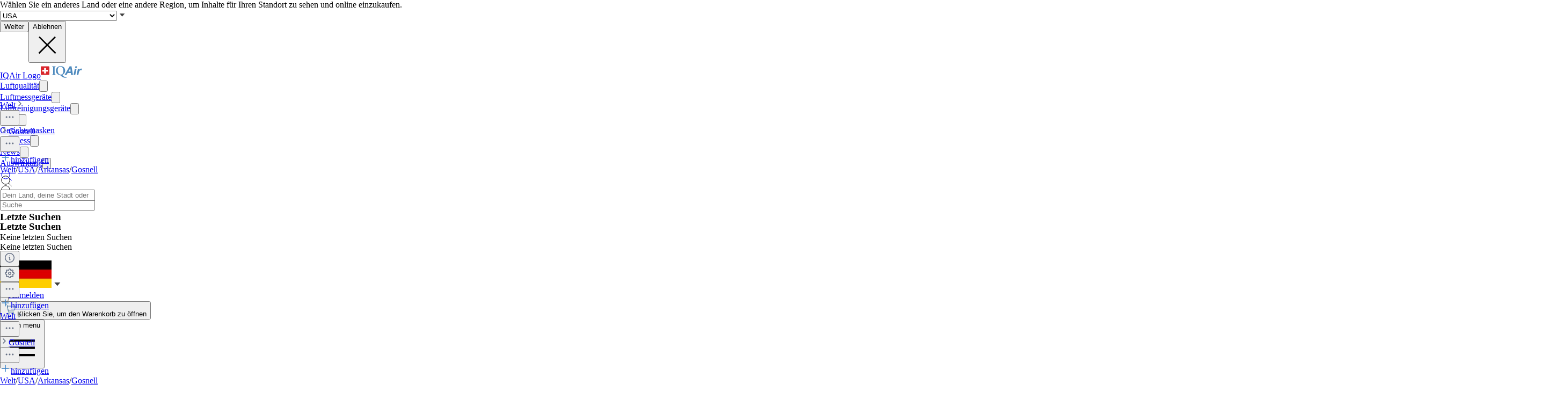

--- FILE ---
content_type: text/html; charset=utf-8
request_url: https://www.iqair.com/de/usa/arkansas/gosnell
body_size: 96518
content:
<!DOCTYPE html><html lang="de" dir="ltr" class="js lc-switcher-visible"><head><meta charSet="utf-8"/><meta name="viewport" content="width=device-width,initial-scale=1"/><script type="text/javascript" src="https://e486e75e09ee.edge.sdk.awswaf.com/e486e75e09ee/b1c3daab0149/challenge.js" defer=""></script><script>
            (function () {
              try {
                window.dataLayer = window.dataLayer || [];
                window.gtag = function () { dataLayer.push(arguments); };
                gtag('consent', 'default', {
                  ad_storage: 'denied',
                  analytics_storage: 'denied',
                  functionality_storage: 'denied',
                  personalization_storage: 'denied',
                  security_storage: 'granted',
                  ad_user_data: 'denied',
                  ad_personalization: 'denied'
                });

                window._sp_queue = [];
                window.ConsentFlags = window.ConsentFlags || {};
                window._sp_ = {
                  config: {
                    accountId: 2030,
                    baseEndpoint: 'https://cdn.privacy-mgmt.com',
                    globalcmp: {},
                    ...(typeof window !== 'undefined' && window.ENV?.MODE !== 'production'
                      ? { propertyHref: 'https://www.iqair.com' }
                      : {}),
                    joinHref: true,
                    events: {
                      onConsentReady(message_type, consentUUID, euconsent, info) {
                        if (message_type === 'globalcmp' && info?.applies) {
                          window.ConsentFlags.showPrivacyLink = true;
                          window.dispatchEvent(new Event('consentReady'));
                        }
                      },
                      onMessageChoiceSelect() {
                        window.dataLayer = window.dataLayer || [];
                        setTimeout(() => {
                          window.dataLayer.push({ event: 'consent_preferences_updated' });
                        }, 800);
                      },
                      onPrivacyManagerAction() {
                        window.dataLayer = window.dataLayer || [];
                        setTimeout(() => {
                          window.dataLayer.push({ event: 'consent_preferences_updated' });
                        }, 800);
                      },
                    }
                  }
                };
              } catch (e) {
                console.error('Sourcepoint initialization error:', e);
              }
            })();
          </script><link rel="preload" as="script" href="https://cdn.privacy-mgmt.com/unified/wrapperMessagingWithoutDetection.js" crossorigin="anonymous"/><script src="https://cdn.privacy-mgmt.com/unified/wrapperMessagingWithoutDetection.js" async="" crossorigin="anonymous"></script><link rel="stylesheet" href="/dl/assets/leaflet-gesture-handling-BvEb2b_N.css"/><link rel="stylesheet" href="/dl/assets/leaflet-Dk1mXWnz.css"/><link rel="stylesheet" href="/dl/assets/tailwind-BgJCupEF.css"/><link rel="stylesheet" href="/dl/assets/app-DTNcA6F-.css"/><link rel="stylesheet" href="/dl/assets/shopify-theme-BCpVd-iq.css"/><link rel="stylesheet" href="/dl/assets/css-variables-D6Vys_jz.css"/><link rel="stylesheet" href="/dl/assets/blog-nRcN0lnm.css"/><link rel="preconnect" href="https://www.googletagmanager.com" crossorigin="anonymous"/><link rel="preconnect" href="https://cdn.shopify.com"/><link rel="preconnect" href="https://shop.app"/><link rel="icon" type="image/svg+xml" href="/dl/assets/logos/apple-touch-icon.png"/><link rel="dns-prefetch" href="https://apps.bazaarvoice.com"/><link rel="preconnect" href="https://fonts.googleapis.com"/><link rel="stylesheet" href="https://fonts.googleapis.com/css2?family=Inter:ital,wght@0,400;0,500;0,700;1,400;1,700&amp;display=swap"/><link rel="stylesheet" href="/dl/assets/air-quality-places-CmtxshXC.css"/><link rel="preconnect" href="https://cdn.airvisual.net"/><script src="/dl/assets/vendor.js" defer=""></script><script type="module" src="https://unpkg.com/@google/model-viewer/dist/model-viewer.min.js"></script><title>Luftqualitätsindex (AQI) für Gosnell und Luftverschmutzung in USA | IQAir</title><meta property="og:title" content="Luftqualitätsindex (AQI) für Gosnell und Luftverschmutzung in USA | IQAir"/><meta property="twitter:title" content="Luftqualitätsindex (AQI) für Gosnell und Luftverschmutzung in USA | IQAir"/><meta name="description" content="Luftqualitätsindex (Air Quality Index, AQI) für Gosnell ist jetzt Gut. Erhalten Sie Echtzeit-, Verlaufs- und Vorhersagedaten zu PM2,5 und Wetter. Lesen ..."/><meta property="og:description" content="Luftqualitätsindex (Air Quality Index, AQI) für Gosnell ist jetzt Gut. Erhalten Sie Echtzeit-, Verlaufs- und Vorhersagedaten zu PM2,5 und Wetter. Lesen ..."/><meta property="twitter:description" content="Luftqualitätsindex (Air Quality Index, AQI) für Gosnell ist jetzt Gut. Erhalten Sie Echtzeit-, Verlaufs- und Vorhersagedaten zu PM2,5 und Wetter. Lesen ..."/><meta property="twitter:site" content="@airvisual"/><meta property="twitter:creator" content="@airvisual"/><link rel="canonical" href="https://www.iqair.com/de/usa/arkansas/gosnell"/><meta property="og:url" content="https://www.iqair.com/de/usa/arkansas/gosnell"/><script type="application/ld+json">{"@context":"https://schema.org","@type":"Organization","name":"IQAir","logo":"https://www.iqair.com/dl/web/logos/ic-logo-iq-air-blue.svg","sameAs":["https://www.facebook.com/iqair","https://twitter.com/IQAir","https://www.linkedin.com/company/the-iqair-group","https://www.instagram.com/iqair/","https://www.youtube.com/IQAir","https://www.pinterest.com/IQAir/","https://play.google.com/store/apps/details?id=com.airvisual\u0026hl=en_US\u0026gl=US","https://apps.apple.com/us/app/iqair-airvisual-air-quality/id1048912974"],"contactPoint":[{"@type":"ContactPoint","telephone":"+1-866-488-1918","contactType":"customer service","areaServed":"US"},{"@type":"ContactPoint","telephone":"+86-400-108-5117","contactType":"customer service","areaServed":"CN"}],"url":"https://www.iqair.com/de/usa/arkansas/gosnell","potentialAction":{"@type":"SearchAction","target":"https://www.iqair.com/de/search-results?q={search_term}","query":"required name='search_term'"}}</script></head><body data-button-hover="standard" data-hover-style="plain" data-rounded-button="round" data-rounded-input="round-slight" data-rounded-block="round" data-rounded-card="round" data-title-animation="true" data-page-rendering="true" data-lazy-image="true"><div id="cx_whatsapp_init"></div><style>
          .shopify-theme {
             --font-button-text-transform: uppercase;
          }
        </style><script nonce="6380e2799dc1074cd252b5fd0be93a2b">window.ENV = {"MODE":"production","SENTRY_DSN":"https://8e3aea2ba071c511ad8e9f1d0b91dd04@o446702.ingest.us.sentry.io/4508132736892928","SENTRY_ENVIRONMENT":"production","SENTRY_SAMPLE_RATE":"0.05","SENTRY_RELEASE":"91c97553e0d9d4333a5786dfcc13dc0c4e680fed","SENTRY_PRODUCT_SAMPLING_RATE":"0.1","GOOGLE_TAG_MANAGER_ID":"GTM-PPQMD6","FACEBOOK_LOGIN_APP_ID":"398656046993675","GOOGLE_LOGIN_CLIENT_ID":"351521898-5bj7u78k0elfc3pod2gkejvfnju8hncf.apps.googleusercontent.com","APPLE_LOGIN_CLIENT_ID":"4235W294QP.com.airvisual.airvisual","PUBLIC_STORE_DOMAIN":"iqair-global-eur.myshopify.com","IQAIR_DASHBOARD_DOMAIN":"dashboard.iqair.com","WAF_SDK":"https://e486e75e09ee.edge.sdk.awswaf.com/e486e75e09ee/b1c3daab0149/challenge.js","CUSTOM_EMBEDDABLE_MAP_CONSTANTS_HOST":"https://www.airvisual.com","AIRVISUAL_CDN_DOMAIN":"https://cdn.airvisual.net","AIRVISUAL_OSM_DOMAIN":"https://osm.airvisual.net","AIRVISUAL_WIND_URL":"https://website-api.airvisual.com/prod/current-wind-surface-level-gfs-1.0.json","AIRVISUAL_EARTH_URL":"https://www.iqair.com/app/earth"}</script><div id="section-cart-drawer" class="shopify-theme shopify-section shopify-section-group-overlay-group "><cart-drawer id="CartDrawer" class="cart-drawer drawer drawer--end pointer-events-none fixed bottom-0 left-0 z-55 h-full w-full" role="dialog" aria-modal="true" aria-label="Warenkorb" data-section-id="cart-drawer" hidden="true"><overlay-element aria-controls="CartDrawer" class="overlay fixed-modal pointer-events-none invisible fixed bottom-0 left-0 h-screen w-full opacity-0" id="overlay-element-close" aria-expanded="false"></overlay-element><div class="drawer__inner absolute top-0 z-1000 flex h-full w-full flex-col overflow-hidden"><gesture-element class="drawer__header invisible relative flex justify-between opacity-0"><!--$--><ul class="drawer__tabs flex gap-10" is="tab-list" data-testid="cart-header-tabs"><li data-testid="cart-header-cart-tab"><button class="drawer__tab relative" type="button" aria-controls="MiniCart-cart-drawer" aria-expanded="true" data-testid="cart-header-cart-button"><span class="drawer__title heading text-2xl leading-none tracking-tight lg:text-3xl" data-testid="cart-header-cart-title">Warenkorb</span><cart-count class="count absolute text-xs leading-none font-medium lg:text-sm " aria-label="general.cart.cart_count" data-testid="cart-header-cart-count"></cart-count></button></li></ul><!--/$--><button class="button button--secondary button--close drawer__close hidden items-center justify-center sm:flex" type="button" is="hover-button" aria-controls="CartDrawer" aria-expanded="false" aria-label="Schließen"><span class="btn-fill" data-fill="true"></span><span class="btn-text"><svg class="icon icon-close icon-sm" viewBox="0 0 20 20" stroke="currentColor" fill="none" xmlns="http://www.w3.org/2000/svg"><path stroke-linecap="round" stroke-linejoin="round" d="M5 15L15 5M5 5L15 15"></path></svg></span></button></gesture-element><!--$--><!--/$--></div></cart-drawer></div><div class="flex min-h-screen flex-col"><header data-testid="page-header" class="app-header sticky top-0 z-30 w-full"><div data-testid="locale-banner" class="z-20 max-h-[var(--banner-height)] w-full gap-x-6 bg-[#007ace] text-[13px] text-white"><div class="mx-auto flex max-w-5xl flex-col justify-center gap-2 px-5.5 py-4 md:flex-row md:gap-10"><span data-testid="locale-banner-message" class="line-clamp-2">Wählen Sie ein anderes Land oder eine andere Region, um Inhalte für Ihren Standort zu sehen und online einzukaufen.</span><form data-testid="locale-banner-form" class="flex flex-3/4 gap-2.5 md:w-auto md:ps-7"><div class="grid w-full grid-cols-1"><select data-testid="locale-banner-select" id="location" name="location" class="col-start-1 row-start-1 w-full appearance-none rounded-md bg-white px-5 text-gray-900 outline-0"><option value="USA" selected="">USA</option><option value="other">Anderes Land oder andere Region</option></select><svg xmlns="http://www.w3.org/2000/svg" viewBox="0 0 20 20" width="16" height="16" fill="currentColor" class="h-5 w-5 pointer-events-none col-start-1 row-start-1 mr-2 size-5 self-center justify-self-end sm:size-4 rotate-0"><g fill="none" fill-rule="evenodd"><path d="M0 0h24v24H0z"></path><path d="M11.24 15.114L6 9h12l-5.24 6.114a1 1 0 0 1-1.52 0z" fill="#414141"></path></g></svg></div><button data-testid="locale-banner-continue" type="submit" class="bg-secondary ml-2.5 flex min-w-[90px] cursor-pointer items-center justify-center rounded-sm px-4 py-2 text-sm whitespace-nowrap shadow-xs">Weiter</button><button data-testid="locale-banner-dismiss" class="cursor-pointer" type="button"><span class="sr-only">Ablehnen</span><svg xmlns="http://www.w3.org/2000/svg" viewBox="0 0 20 20" aria-hidden="true" fill="currentColor" stroke="currentColor" class="h-5 w-5 size-5"><title>Close</title><line x1="4.44194" y1="4.30806" x2="15.7556" y2="15.6218" stroke-width="[object Object]"></line><line y1="-0.625" x2="16" y2="-0.625" transform="matrix(-0.707107 0.707107 0.707107 0.707107 16 4.75)" stroke-width="[object Object]"></line></svg></button></form></div></div><div class="flex w-full justify-center bg-white" style="height:var(--header-height-app)"><nav aria-label="Top Navigation" class="xxl:max-w-full mx-[18px] flex h-full w-full max-w-xl items-center justify-center md:mx-8"><a class="flex h-[42px] min-w-[112px] items-center" href="/de/" data-discover="true"><span class="sr-only">IQAir Logo</span><img alt="IQAir Logo icon" src="/dl/assets/logos/ic-logo-iq-air-blue.svg" class="h-full w-full flex-none" loading="lazy" width="77" height="29"/></a><div class="h-full w-full"><div class="flex h-full w-full max-w-xl flex-1 items-center justify-end gap-5 lg:justify-between lg:gap-0 xxl:absolute xxl:ml-0 xxl:left-1/2 xxl:-translate-x-1/2 xxl:h-[var(--header-height-app)]"><div aria-label="Main Navigation" class="w-full" role="navigation" data-testis="nav-menu"><div class="flex w-full flex-col lg:h-full lg:w-full lg:flex-row lg:items-center lg:justify-start lg:gap-2 xl:gap-2 hidden lg:flex lg:pr-[10px]" role="list"><div role="listitem" class="flex w-full items-center justify-between gap-8 py-[14px] pr-2 pl-4 lg:w-[max-content] lg:min-w-[max-content] lg:justify-center lg:gap-0 lg:px-0 lg:py-0"><a class="font-body-l-medium lg:font-body-m-medium lg:hover:text-blue-active lg:hover:bg-blue-active-bgr text-text-primary flex h-full w-full rounded-sm px-1 lg:min-w-[max-content] lg:justify-center lg:py-2 lg:text-black xl:px-[10px] xl:py-3" aria-label="Luftqualität" href="/de/world-air-quality" data-discover="true">Luftqualität</a><button class="hit box flex h-full w-[56px] cursor-pointer items-center justify-end lg:hidden" type="button" aria-label="Toggle submenu for Luftqualität"><svg xmlns="http://www.w3.org/2000/svg" viewBox="0 0 20 20" data-testid="icon-caret" fill="transparent" stroke="currentColor" class="h-5 w-5 h-6 w-6 text-gray-500 transition -rotate-90"><title>Caret</title><path d="M14 8L10 12L6 8" stroke-width="1"></path></svg></button></div><div role="listitem" class="flex w-full items-center justify-between gap-8 py-[14px] pr-2 pl-4 lg:w-[max-content] lg:min-w-[max-content] lg:justify-center lg:gap-0 lg:px-0 lg:py-0"><a class="font-body-l-medium lg:font-body-m-medium lg:hover:text-blue-active lg:hover:bg-blue-active-bgr text-text-primary flex h-full w-full rounded-sm px-1 lg:min-w-[max-content] lg:justify-center lg:py-2 lg:text-black xl:px-[10px] xl:py-3" aria-label="Luftmessgeräte" href="/de/products/air-quality-monitors" data-discover="true">Luftmessgeräte</a><button class="hit box flex h-full w-[56px] cursor-pointer items-center justify-end lg:hidden" type="button" aria-label="Toggle submenu for Luftmessgeräte"><svg xmlns="http://www.w3.org/2000/svg" viewBox="0 0 20 20" data-testid="icon-caret" fill="transparent" stroke="currentColor" class="h-5 w-5 h-6 w-6 text-gray-500 transition -rotate-90"><title>Caret</title><path d="M14 8L10 12L6 8" stroke-width="1"></path></svg></button></div><div role="listitem" class="flex w-full items-center justify-between gap-8 py-[14px] pr-2 pl-4 lg:w-[max-content] lg:min-w-[max-content] lg:justify-center lg:gap-0 lg:px-0 lg:py-0"><a class="font-body-l-medium lg:font-body-m-medium lg:hover:text-blue-active lg:hover:bg-blue-active-bgr text-text-primary flex h-full w-full rounded-sm px-1 lg:min-w-[max-content] lg:justify-center lg:py-2 lg:text-black xl:px-[10px] xl:py-3" aria-label="Luftreinigungsgeräte" href="/de/products/air-purifiers" data-discover="true">Luftreinigungsgeräte</a><button class="hit box flex h-full w-[56px] cursor-pointer items-center justify-end lg:hidden" type="button" aria-label="Toggle submenu for Luftreinigungsgeräte"><svg xmlns="http://www.w3.org/2000/svg" viewBox="0 0 20 20" data-testid="icon-caret" fill="transparent" stroke="currentColor" class="h-5 w-5 h-6 w-6 text-gray-500 transition -rotate-90"><title>Caret</title><path d="M14 8L10 12L6 8" stroke-width="1"></path></svg></button></div><div role="listitem" class="flex w-full items-center justify-between gap-8 py-[14px] pr-2 pl-4 lg:w-[max-content] lg:min-w-[max-content] lg:justify-center lg:gap-0 lg:px-0 lg:py-0"><a class="font-body-l-medium lg:font-body-m-medium lg:hover:text-blue-active lg:hover:bg-blue-active-bgr text-text-primary flex h-full w-full rounded-sm px-1 lg:min-w-[max-content] lg:justify-center lg:py-2 lg:text-black xl:px-[10px] xl:py-3" aria-label="Filter" href="/de/products/replacement-filters" data-discover="true">Filter</a><button class="hit box flex h-full w-[56px] cursor-pointer items-center justify-end lg:hidden" type="button" aria-label="Toggle submenu for Filter"><svg xmlns="http://www.w3.org/2000/svg" viewBox="0 0 20 20" data-testid="icon-caret" fill="transparent" stroke="currentColor" class="h-5 w-5 h-6 w-6 text-gray-500 transition -rotate-90"><title>Caret</title><path d="M14 8L10 12L6 8" stroke-width="1"></path></svg></button></div><div role="listitem" class="flex w-full items-center justify-between gap-8 py-[14px] pr-2 pl-4 lg:w-[max-content] lg:min-w-[max-content] lg:justify-center lg:gap-0 lg:px-0 lg:py-0"><a class="font-body-l-medium lg:font-body-m-medium lg:hover:text-blue-active lg:hover:bg-blue-active-bgr text-text-primary flex h-full w-full rounded-sm px-1 lg:min-w-[max-content] lg:justify-center lg:py-2 lg:text-black xl:px-[10px] xl:py-3" aria-label="Gesichtsmasken" href="/de/products/residential-solutions/kn95-ffp2-face-mask" data-discover="true">Gesichtsmasken</a></div><div role="listitem" class="flex w-full items-center justify-between gap-8 py-[14px] pr-2 pl-4 lg:w-[max-content] lg:min-w-[max-content] lg:justify-center lg:gap-0 lg:px-0 lg:py-0"><a class="font-body-l-medium lg:font-body-m-medium lg:hover:text-blue-active lg:hover:bg-blue-active-bgr text-text-primary flex h-full w-full rounded-sm px-1 lg:min-w-[max-content] lg:justify-center lg:py-2 lg:text-black xl:px-[10px] xl:py-3" aria-label="Business" href="/de/commercial-air-purifiers" data-discover="true">Business</a><button class="hit box flex h-full w-[56px] cursor-pointer items-center justify-end lg:hidden" type="button" aria-label="Toggle submenu for Business"><svg xmlns="http://www.w3.org/2000/svg" viewBox="0 0 20 20" data-testid="icon-caret" fill="transparent" stroke="currentColor" class="h-5 w-5 h-6 w-6 text-gray-500 transition -rotate-90"><title>Caret</title><path d="M14 8L10 12L6 8" stroke-width="1"></path></svg></button></div><div role="listitem" class="flex w-full items-center justify-between gap-8 py-[14px] pr-2 pl-4 lg:w-[max-content] lg:min-w-[max-content] lg:justify-center lg:gap-0 lg:px-0 lg:py-0"><a class="font-body-l-medium lg:font-body-m-medium lg:hover:text-blue-active lg:hover:bg-blue-active-bgr text-text-primary flex h-full w-full rounded-sm px-1 lg:min-w-[max-content] lg:justify-center lg:py-2 lg:text-black xl:px-[10px] xl:py-3" aria-label="News" href="/de/newsroom" data-discover="true">News</a><button class="hit box flex h-full w-[56px] cursor-pointer items-center justify-end lg:hidden" type="button" aria-label="Toggle submenu for News"><svg xmlns="http://www.w3.org/2000/svg" viewBox="0 0 20 20" data-testid="icon-caret" fill="transparent" stroke="currentColor" class="h-5 w-5 h-6 w-6 text-gray-500 transition -rotate-90"><title>Caret</title><path d="M14 8L10 12L6 8" stroke-width="1"></path></svg></button></div><div role="listitem" class="flex w-full items-center justify-between gap-8 py-[14px] pr-2 pl-4 lg:w-[max-content] lg:min-w-[max-content] lg:justify-center lg:gap-0 lg:px-0 lg:py-0"><a class="font-body-l-medium lg:font-body-m-medium lg:hover:text-blue-active lg:hover:bg-blue-active-bgr text-text-primary flex h-full w-full rounded-sm px-1 lg:min-w-[max-content] lg:justify-center lg:py-2 lg:text-black xl:px-[10px] xl:py-3" aria-label="Auswirkung" href="/de/about-iqair/our-causes" data-discover="true">Auswirkung</a><button class="hit box flex h-full w-[56px] cursor-pointer items-center justify-end lg:hidden" type="button" aria-label="Toggle submenu for Auswirkung"><svg xmlns="http://www.w3.org/2000/svg" viewBox="0 0 20 20" data-testid="icon-caret" fill="transparent" stroke="currentColor" class="h-5 w-5 h-6 w-6 text-gray-500 transition -rotate-90"><title>Caret</title><path d="M14 8L10 12L6 8" stroke-width="1"></path></svg></button></div></div></div><div class="mdlg:w-full xxl:mr-10 mdlg:max-w-[250px] xl:mr-[30px] xl:ml-[38px] xl:w-full xl:max-w-[250px]"><div class="relative flex w-full items-center justify-end"><a class="mdlg:hidden lg:bg-gray-very-light flex h-12 w-7 translate-x-1 cursor-pointer items-center justify-center bg-none md:w-12 md:translate-x-2 lg:flex lg:w-12 lg:-translate-x-1 xl:hidden" data-testid="search-button" aria-label="Mobile search button icon" href="/de/mobile-search?includeWebsiteSearch=true" data-discover="true"><svg xmlns="http://www.w3.org/2000/svg" viewBox="0 0 24 24" class="text-blue-active mdlg:hidden lg:text-text-primary h-6 w-6 lg:flex" width="24" height="24"><g fill="none" fill-rule="evenodd"><path d="M0 24h24V0H0z"></path><path stroke="currentColor" stroke-linecap="round" stroke-linejoin="round" d="M5.045 15.871a7.655 7.655 0 0 1 0-10.827 7.655 7.655 0 0 1 10.827 0 7.655 7.655 0 0 1 0 10.827 7.655 7.655 0 0 1-10.827 0zm16.257 5.431l-5.063-5.064"></path></g></svg></a><div class="mdlg:bg-gray-light-borders mdlg:relative mdlg:flex mdlg:rounded-lg hidden h-12 cursor-pointer overflow-hidden lg:hidden xl:flex" data-testid="search-input-wrapper"><svg xmlns="http://www.w3.org/2000/svg" viewBox="0 0 24 24" class="text-text-primary absolute top-1/2 left-3 h-5 w-5 -translate-y-1/2" width="24" height="24" data-testid="search-icon"><g fill="none" fill-rule="evenodd"><path d="M0 24L24 24 24 0 0 0z"></path><path stroke="currentColor" stroke-linecap="round" stroke-linejoin="round" d="M5.045 15.871c-2.99-2.989-2.99-7.837 0-10.827 2.989-2.99 7.837-2.99 10.827 0s2.99 7.838 0 10.827c-2.99 2.99-7.838 2.99-10.827 0zM21.302 21.302L16.239 16.238"></path></g></svg><form method="get" action="/" class="w-full" data-discover="true"><input class="text-input-text caret-input-text h-full w-full cursor-pointer border border-none px-[38px] outline-none placeholder:text-gray-400" placeholder="Suche" name="q" type="search" autoComplete="off" data-testid="search-input" list=":R4q7cp5H1:"/></form></div><div class="border-gray-light-borders absolute top-full right-0 z-50 h-auto max-h-[400px] overflow-hidden rounded-lg border bg-white shadow-md mt-2 w-[470px] hidden" data-testid="search-results-dialog"><div class="flex w-full flex-col"><div class="flex-1"><section class="xxl:max-w-xl mx-auto w-full max-w-lg !px-0" data-testid="content-container"><div class="h-full"><div><h3 class="text-blue-dark lgsm:px-6 mt-[18px] mb-2 px-4 text-xs font-bold tracking-tight">Letzte Suchen</h3><p class="text-text-primary lgsm:px-6 px-4 py-3 text-sm">Keine letzten Suchen</p></div></div></section></div></div></div></div></div></div><span hidden="" style="position:fixed;top:1px;left:1px;width:1px;height:0;padding:0;margin:-1px;overflow:hidden;clip:rect(0, 0, 0, 0);white-space:nowrap;border-width:0;display:none"></span></div><div class="z-20 flex h-full translate-x-3 items-center"><div class="mr-3 flex h-full items-center md:mr-1 xl:mr-4"><div class="flex cursor-pointer py-3 lg:max-w-14 lg:items-center lg:justify-center lg:gap-1 xxl:mr-1 hidden h-full w-auto items-center lg:mr-1 lg:flex xl:mr-3" data-testid="country-selector-toggle" aria-label="Wählen Sie Ihre Region oder Ihr Land" title="Wählen Sie Ihre Region oder Ihr Land"><a class="flex h-auto cursor-pointer items-center text-gray-700 h-6 w-10" data-testid="country-flag" lang="de" aria-label="Germany auswählen" href="/de/choose-country-region" data-discover="true"><img alt="Germany-Flagge" class="block w-10" src="https://cdn.airvisual.net/flags/germany.jpg" loading="lazy" width="96" height="51"/></a><svg xmlns="http://www.w3.org/2000/svg" viewBox="0 0 20 20" width="18" height="18" fill="currentColor" class="h-5 w-5 text-text-primary h-[18px] w-[18px] rotate-0"><g fill="none" fill-rule="evenodd"><path d="M0 0h24v24H0z"></path><path d="M11.24 15.114L6 9h12l-5.24 6.114a1 1 0 0 1-1.52 0z" fill="#414141"></path></g></svg></div><div class="mr-1 flex h-full w-auto items-center"><button class="flex h-10 w-7 cursor-pointer items-center justify-center md:w-10 lg:hidden" data-testid="login-button"><svg xmlns="http://www.w3.org/2000/svg" viewBox="0 0 160 160" class="h-6 w-6"><title>Account</title><g fill="none" fill-rule="evenodd"><path fill="#DCE5EE" d="M160 80c0 44.176-35.824 80-80 80S0 124.176 0 80 35.824 0 80 0s80 35.824 80 80"></path><path fill="#879CB2" d="M80 24.152c18.56 0 33.616 15.04 33.616 33.608v10.552c0 18.864-12.512 28.032-15.36 36.56-2.6 7.816 5.632 12.704 15.864 16.408 10.216 3.704 14.864 5.096 22.496 7.936 1.633.609 3.171 1.377 4.596 2.286C126.538 148.927 104.56 160 80 160c-24.56 0-46.538-11.073-61.214-28.497 1.427-.91 2.965-1.678 4.598-2.287 7.632-2.84 12.28-4.232 22.496-7.936 10.232-3.704 18.464-8.592 15.864-16.408-2.848-8.528-15.36-17.696-15.36-36.56V57.76c0-18.568 15.056-33.608 33.616-33.608z"></path></g></svg><span hidden="" style="position:fixed;top:1px;left:1px;width:1px;height:0;padding:0;margin:-1px;overflow:hidden;clip:rect(0, 0, 0, 0);white-space:nowrap;border-width:0;display:none"></span></button><a class="hidden h-10 min-w-10 cursor-pointer items-center justify-center lg:flex" data-testid="login-link" href="/de/account/login" data-discover="true"><span class="text-text-primary hidden h-full cursor-pointer items-center px-2 text-[16px] font-medium text-nowrap lg:flex">Anmelden</span></a></div><button class="flex h-10 w-7 cursor-pointer items-center md:w-10" aria-controls="CartDrawer"><!--$--><div class="group relative flex h-full w-full cursor-pointer items-center justify-center text-[12px]" aria-label="Warenkorb öffnen" data-testid="cart-badge"><img src="/dl/assets/svg/ic-shop.svg" alt="Warenkorb" class="h-[25px]" loading="lazy" width="24" height="25"/><span class="sr-only">Klicken Sie, um den Warenkorb zu öffnen</span></div><!--/$--></button></div><div class="group flex h-full w-auto items-center lg:hidden" data-testid="menu-toggle"><button data-testid="menu-toggle-btn" type="button" class="text-indicator-active relative flex h-10 w-10 cursor-pointer items-center justify-center overflow-hidden rounded-full lg:hidden"><span class="bg-border absolute inset-0 scale-0 rounded-full opacity-0 transition-all duration-100 ease-out group-active:scale-100 group-active:opacity-100"></span><span class="sr-only">Open menu</span><svg xmlns="http://www.w3.org/2000/svg" viewBox="0 0 20 20" aria-hidden="true" fill="currentColor" stroke="currentColor" class="h-5 w-5 relative z-10 h-6 w-6"><title>Menu</title><line x1="3" y1="6.375" x2="17" y2="6.375" stroke-width="1.25"></line><line x1="3" y1="10.375" x2="17" y2="10.375" stroke-width="1.25"></line><line x1="3" y1="14.375" x2="17" y2="14.375" stroke-width="1.25"></line></svg></button></div></div></nav></div></header><main id="main-content" role="main" class="flex-1 has-[.mobile-search]:sticky has-[.mobile-search]:top-[var(--header-height-app)] has-[.mobile-search]:z-40" aria-labelledby="page-title"><div class="sticky top-(--content-position-top) z-5 h-px w-full bg-black opacity-6"></div><div class="lgsm:hidden flex h-[52px] w-full items-center bg-white px-2.5 py-2"><div class="lgsm:hidden flex h-[52px] w-full items-center justify-start overflow-hidden text-sm text-gray-500"><div class="grid w-full grid-cols-[1fr_minmax(0,_auto)] items-center gap-1"><div class="flex w-full items-center truncate text-xs"><a class="bg-transparent leading-5 font-medium text-gray-500" href="/de/world-air-quality" data-discover="true">Welt</a><img src="/dl/assets/svg/ic-cheveron-sm-right-outline-gray-500-16.svg" width="16" height="16" alt="Arrow icon"/><div class="relative flex flex-none" data-headlessui-state=""><button class="cursor-pointer border-none outline-none" type="button" aria-expanded="false" data-headlessui-state=""><img src="/dl/assets/svg/ic-dots-horizontal-outline-24.svg" alt="Open settings dialog" class="h-5 w-5"/></button></div><span hidden="" style="position:fixed;top:1px;left:1px;width:1px;height:0;padding:0;margin:-1px;overflow:hidden;clip:rect(0, 0, 0, 0);white-space:nowrap;border-width:0;display:none"></span><img src="/dl/assets/svg/ic-cheveron-sm-right-outline-gray-500-16.svg" width="16" height="16" alt="Arrow icon"/><a class="truncate leading-5 font-bold text-gray-500" href="/de/usa/arkansas/gosnell" data-discover="true">Gosnell</a></div><div class="flex flex-none items-center gap-2"><button class="hover:bg-mobile-search-bg flex h-9 w-9 min-w-9 cursor-pointer items-center justify-center rounded-lg border border-[#D0D5DD] bg-white shadow-[0_1px_2px_#0000000d] focus:shadow-[0_0_0_4px_#f3f5f7]"><img src="/dl/assets/svg/ic-dots-horizontal-outline-24.svg" alt="Open settings dialog" class="h-5 w-5"/></button><span hidden="" style="position:fixed;top:1px;left:1px;width:1px;height:0;padding:0;margin:-1px;overflow:hidden;clip:rect(0, 0, 0, 0);white-space:nowrap;border-width:0;display:none"></span><span hidden="" style="position:fixed;top:1px;left:1px;width:1px;height:0;padding:0;margin:-1px;overflow:hidden;clip:rect(0, 0, 0, 0);white-space:nowrap;border-width:0;display:none"></span><span hidden="" style="position:fixed;top:1px;left:1px;width:1px;height:0;padding:0;margin:-1px;overflow:hidden;clip:rect(0, 0, 0, 0);white-space:nowrap;border-width:0;display:none"></span><div tabindex="0" aria-describedby="tooltip" data-tooltip-trigger=""><a class="h-9 min-h-9 border-blue-lighter flex min-w-11 flex-row items-center justify-center gap-1 rounded-lg border bg-blue-50 py-3 pr-5 pl-4 font-medium whitespace-nowrap text-blue-600 shadow-2xl" data-testid="login-link" href="/de/account/login" data-discover="true"><img src="/dl/assets/svg/plus-outline-blue-500.svg" width="20" height="20" alt="Add to favorites"/>hinzufügen</a></div><div class="className=&quot;z-20 flex flex-col gap-4 rounded-lg bg-black p-2 text-[10px] text-white shadow-xl" role="tooltip" aria-hidden="true" hidden="" style="position:absolute"><div>Klicken Sie auf die Schaltfläche ‚Hinzufügen‘ (+), um diesem Ort in Ihrer Liste ‚Orte‘ für einen schnellen Zugriff zu folgen. Für diese Funktion ist eine Anmeldung erforderlich.</div></div></div></div></div><div class="lgsm:flex hidden text-sm text-gray-500"><a class="truncate bg-transparent text-xs leading-5 hover:text-gray-500 font-normal" href="/de/world-air-quality" data-discover="true">Welt</a><span class="px-1">/</span><a class="truncate bg-transparent text-xs leading-5 hover:text-gray-500 font-normal" href="/de/usa" data-discover="true">USA</a><span class="px-1">/</span><a class="truncate bg-transparent text-xs leading-5 hover:text-gray-500 font-normal" href="/de/usa/arkansas" data-discover="true">Arkansas</a><span class="px-1">/</span><a class="truncate bg-transparent text-xs leading-5 hover:text-gray-500 font-bold" href="/de/usa/arkansas/gosnell" data-discover="true">Gosnell</a></div></div><div class="bg-linear-gradient relative"><div class="lgsm:flex absolute hidden h-[900px] w-full bg-[radial-gradient(40%_44%_at_66%_23%,rgba(168,224,95,0.455)_4.5%,rgba(253,225,128,0)_100%)]"></div><div class="lgsm:gap-12 lgsm:px-6 lgsm:pt-8 lgsm:pb-12 lgsm:max-w-5xl relative mx-auto flex w-full flex-col gap-4 p-4 min-[1536px]:max-w-7xl min-[1536px]:px-8 min-[1536px]:pt-8 min-[1536px]:pb-12"><div class="lgsm:gap-12 flex w-full flex-col gap-4"><div class="lgsm:flex lgsm:shrink lgsm:flex-row gap-2"><div class="lgsm:flex hidden w-full items-center gap-3"><div class="relative z-9 flex w-full items-center"><div class="relative cursor-pointer overflow-hidden rounded-lg flex h-11 w-full border border-gray-300 input-shadow bg-white px-10" data-testid="search-input-wrapper"><svg xmlns="http://www.w3.org/2000/svg" viewBox="0 0 24 24" class="text-text-primary absolute top-1/2 left-3 h-5 w-5 -translate-y-1/2" width="24" height="24" data-testid="search-icon"><g fill="none" fill-rule="evenodd"><path d="M0 24L24 24 24 0 0 0z"></path><path stroke="currentColor" stroke-linecap="round" stroke-linejoin="round" d="M5.045 15.871c-2.99-2.989-2.99-7.837 0-10.827 2.989-2.99 7.837-2.99 10.827 0s2.99 7.838 0 10.827c-2.99 2.99-7.838 2.99-10.827 0zM21.302 21.302L16.239 16.238"></path></g></svg><form method="get" action="/de/usa/arkansas/gosnell" class="w-full" data-discover="true"><input class="h-full w-full cursor-pointer text-sm text-gray-700 border border-none outline-none placeholder:text-gray-400" placeholder="Dein Land, deine Stadt oder dein Standort..." name="q" type="search" autoComplete="off" data-testid="search-input" list="search-queries-datalist"/><input type="hidden" name="filter" value="aqi"/></form></div><div class="border-gray-light-borders absolute top-full right-0 z-50 h-auto max-h-[400px] overflow-hidden rounded-lg border bg-white shadow-md mt-2 w-[470px] hidden w-full" data-testid="search-results-dialog"><div class="flex w-full flex-col"><div class="flex-1"><section class="xxl:max-w-xl mx-auto w-full max-w-lg !px-0 xxl:max-w-none max-w-none" data-testid="content-container"><div class="h-full"><div><h3 class="text-blue-dark lgsm:px-6 mt-[18px] mb-2 px-4 text-xs font-bold tracking-tight">Letzte Suchen</h3><p class="text-text-primary lgsm:px-6 px-4 py-3 text-sm">Keine letzten Suchen</p></div></div></section></div></div></div></div><button class="hover:bg-mobile-search-bg flex h-11 w-11 min-w-11 cursor-pointer items-center justify-center rounded-lg border border-gray-300 bg-white shadow-xs"><img src="/dl/assets/svg/ic-information-circle-outline-gray-500.svg" alt="Open resources dialog" class="h-5 w-5"/></button><span hidden="" style="position:fixed;top:1px;left:1px;width:1px;height:0;padding:0;margin:-1px;overflow:hidden;clip:rect(0, 0, 0, 0);white-space:nowrap;border-width:0;display:none"></span><div class="relative" data-headlessui-state=""><button class="hover:bg-mobile-search-bg flex h-11 w-11 min-w-11 cursor-pointer items-center justify-center rounded-lg border border-gray-300 bg-white shadow-xs" type="button" aria-expanded="false" data-headlessui-state=""><img src="/dl/assets/svg/ic-setting-gray-500.svg" alt="Open settings dialog" class="h-5 w-5"/></button></div><span hidden="" style="position:fixed;top:1px;left:1px;width:1px;height:0;padding:0;margin:-1px;overflow:hidden;clip:rect(0, 0, 0, 0);white-space:nowrap;border-width:0;display:none"></span><div class="relative" data-headlessui-state=""><button class="hover:bg-mobile-search-bg flex h-11 w-11 min-w-11 cursor-pointer items-center justify-center rounded-lg border border-gray-300 bg-white shadow-xs" type="button" aria-expanded="false" data-headlessui-state=""><img src="/dl/assets/svg/ic-dots-horizontal-outline-24.svg" alt="Open settings dialog" class="h-5 w-5"/></button></div><span hidden="" style="position:fixed;top:1px;left:1px;width:1px;height:0;padding:0;margin:-1px;overflow:hidden;clip:rect(0, 0, 0, 0);white-space:nowrap;border-width:0;display:none"></span><span hidden="" style="position:fixed;top:1px;left:1px;width:1px;height:0;padding:0;margin:-1px;overflow:hidden;clip:rect(0, 0, 0, 0);white-space:nowrap;border-width:0;display:none"></span></div><div class="lgsm:block hidden"><div tabindex="0" aria-describedby="tooltip" data-tooltip-trigger=""><a class="h-11 min-h-11 border-blue-lighter flex min-w-11 flex-row items-center justify-center gap-1 rounded-lg border bg-blue-50 py-3 pr-5 pl-4 font-medium whitespace-nowrap text-blue-600 shadow-2xl" data-testid="login-link" href="/de/account/login" data-discover="true"><img src="/dl/assets/svg/plus-outline-blue-500.svg" width="20" height="20" alt="Add to favorites"/>hinzufügen</a></div><div class="className=&quot;z-20 flex flex-col gap-4 rounded-lg bg-black p-2 text-[10px] text-white shadow-xl" role="tooltip" aria-hidden="true" hidden="" style="position:absolute"><div>Klicken Sie auf die Schaltfläche ‚Hinzufügen‘ (+), um diesem Ort in Ihrer Liste ‚Orte‘ für einen schnellen Zugriff zu folgen. Für diese Funktion ist eine Anmeldung erforderlich.</div></div></div></div><div class="not-lgsm:flex-col not-lgsm:items-center flex items-start justify-between gap-5"><div class="not-lgsm:text-center flex flex-col gap-5"><div class="flex w-full flex-row justify-between gap-8"><div class="grid w-full grid-cols-1 content-start gap-5"><div class="lgsm:block hidden"><div class="lgsm:hidden flex h-[52px] w-full items-center justify-start overflow-hidden text-sm text-gray-500"><div class="grid w-full grid-cols-[1fr_minmax(0,_auto)] items-center gap-1"><div class="flex w-full items-center truncate text-xs"><a class="bg-transparent leading-5 font-medium text-gray-500" href="/de/world-air-quality" data-discover="true">Welt</a><img src="/dl/assets/svg/ic-cheveron-sm-right-outline-gray-500-16.svg" width="16" height="16" alt="Arrow icon"/><div class="relative flex flex-none" data-headlessui-state=""><button class="cursor-pointer border-none outline-none" type="button" aria-expanded="false" data-headlessui-state=""><img src="/dl/assets/svg/ic-dots-horizontal-outline-24.svg" alt="Open settings dialog" class="h-5 w-5"/></button></div><span hidden="" style="position:fixed;top:1px;left:1px;width:1px;height:0;padding:0;margin:-1px;overflow:hidden;clip:rect(0, 0, 0, 0);white-space:nowrap;border-width:0;display:none"></span><img src="/dl/assets/svg/ic-cheveron-sm-right-outline-gray-500-16.svg" width="16" height="16" alt="Arrow icon"/><a class="truncate leading-5 font-bold text-gray-500" href="/de/usa/arkansas/gosnell" data-discover="true">Gosnell</a></div><div class="flex flex-none items-center gap-2"><button class="hover:bg-mobile-search-bg flex h-9 w-9 min-w-9 cursor-pointer items-center justify-center rounded-lg border border-[#D0D5DD] bg-white shadow-[0_1px_2px_#0000000d] focus:shadow-[0_0_0_4px_#f3f5f7]"><img src="/dl/assets/svg/ic-dots-horizontal-outline-24.svg" alt="Open settings dialog" class="h-5 w-5"/></button><span hidden="" style="position:fixed;top:1px;left:1px;width:1px;height:0;padding:0;margin:-1px;overflow:hidden;clip:rect(0, 0, 0, 0);white-space:nowrap;border-width:0;display:none"></span><span hidden="" style="position:fixed;top:1px;left:1px;width:1px;height:0;padding:0;margin:-1px;overflow:hidden;clip:rect(0, 0, 0, 0);white-space:nowrap;border-width:0;display:none"></span><span hidden="" style="position:fixed;top:1px;left:1px;width:1px;height:0;padding:0;margin:-1px;overflow:hidden;clip:rect(0, 0, 0, 0);white-space:nowrap;border-width:0;display:none"></span><div tabindex="0" aria-describedby="tooltip" data-tooltip-trigger=""><a class="h-11 min-h-11 border-blue-lighter flex min-w-11 flex-row items-center justify-center gap-1 rounded-lg border bg-blue-50 py-3 pr-5 pl-4 font-medium whitespace-nowrap text-blue-600 shadow-2xl" data-testid="login-link" href="/de/account/login" data-discover="true"><img src="/dl/assets/svg/plus-outline-blue-500.svg" width="20" height="20" alt="Add to favorites"/>hinzufügen</a></div><div class="className=&quot;z-20 flex flex-col gap-4 rounded-lg bg-black p-2 text-[10px] text-white shadow-xl" role="tooltip" aria-hidden="true" hidden="" style="position:absolute"><div>Klicken Sie auf die Schaltfläche ‚Hinzufügen‘ (+), um diesem Ort in Ihrer Liste ‚Orte‘ für einen schnellen Zugriff zu folgen. Für diese Funktion ist eine Anmeldung erforderlich.</div></div></div></div></div><div class="lgsm:flex hidden text-sm text-gray-500"><a class="truncate bg-transparent text-xs leading-5 hover:text-gray-500 font-normal" href="/de/world-air-quality" data-discover="true">Welt</a><span class="px-1">/</span><a class="truncate bg-transparent text-xs leading-5 hover:text-gray-500 font-normal" href="/de/usa" data-discover="true">USA</a><span class="px-1">/</span><a class="truncate bg-transparent text-xs leading-5 hover:text-gray-500 font-normal" href="/de/usa/arkansas" data-discover="true">Arkansas</a><span class="px-1">/</span><a class="truncate bg-transparent text-xs leading-5 hover:text-gray-500 font-bold" href="/de/usa/arkansas/gosnell" data-discover="true">Gosnell</a></div></div><div class="lgsm:content-start lgsm:items-start flex flex-col items-center gap-2"><div class="flex items-center gap-4"><h1 class="text-input-text lgsm:text-4xl lgsm:leading-[44px] text-[28px] leading-[36px] font-bold tracking-[.38px]">Luftqualität in Gosnell</h1></div><h2 class="lgsm:text-left lgsm:text-[18px] lgsm:leading-[28px] text-center text-[14px] leading-[20px] font-normal tracking-[-.44px] text-gray-700">Luftqualitätsindex (AQI⁺) und PM2,5-Luftverschmutzung in Gosnell • 1 Follower • 03:00, Dez 31 Ortszeit</h2></div></div></div><div class="not-lgsm:hidden"><div class="lgsm:justify-start not-lgsm:max-w-[360px] not-lgsm:text-center flex w-full justify-center not-md:mx-auto"><div class="lgsm:w-full relative flex w-[360px] min-w-[328px]"><button class="not-lgsm:w-full not-lgsm:max-w-[360px] flex w-fit cursor-pointer flex-col rounded-xl border border-gray-200 bg-white max-sm:mx-auto"><div class="flex w-full flex-row justify-between border-b border-solid border-gray-200 py-3 pr-3 pl-4"><p class="text-base leading-6 font-bold tracking-[-0.31px] text-black max-md:text-sm max-md:leading-5 max-md:tracking-[-0.12px]">Luftqualitäts-Datenattribution</p><img src="/dl/assets/svg/ic-cheveron-sm-right-outline-gray.svg" alt="IQAir Pfeil nach rechts"/></div><div class="flex flex-row items-center gap-3 px-4 py-2 max-sm:max-w-[360px]"><img class="h-8 w-8 rounded-full border border-solid border-black/6" src="https://cdn.airvisual.net/gov/tiny/airvisual-s-avatar-un-iqair-logo@3x.jpg" alt="Profilbild des Beitragenden"/><div class="not-lgsm:flex not-lgsm:flex-col text-left text-sm leading-5 font-normal text-gray-900">Daten bereitgestellt von<!-- --> <span class="font-medium">* AQI modelliert anhand von Satellitendaten</span></div></div></button><span hidden="" style="position:fixed;top:1px;left:1px;width:1px;height:0;padding:0;margin:-1px;overflow:hidden;clip:rect(0, 0, 0, 0);white-space:nowrap;border-width:0;display:none"></span></div></div></div></div><div class="lgsm:items-end lgsm:w-fit flex w-full flex-col items-center gap-5"><div class="w-full min-w-[328px] overflow-hidden rounded-xl md:min-w-[360px] aqi-box-shadow-green max-w-[360px]"><div class="not-lgsm:gap-2 flex h-full w-full flex-col gap-3 p-4 aqi-bg-green text-black/70"><div class="flex items-center justify-between"><div class="flex items-center gap-4"><div class="line-clamp-2 flex flex-none flex-col items-center justify-center rounded-md p-2 aqi-legend-bg-green"><p class="text-lg font-medium">21<!-- -->*</p><span class="text-[10px] uppercase">US AQI⁺</span></div><p class="font-body-l-medium">Gut</p></div><img src="/dl/assets/svg/aqi/ic_face_48_green.svg" alt="face expression based on aqi value" class="h-14 w-14" width="56" height="56"/></div><div class="h-[1px] w-full bg-black/10"></div><div class="font-body-m-medium flex items-center justify-between"><div class="flex items-center gap-1"><p class="font-body-m">Hauptschadstoff:</p><p>PM2.5</p></div><p>3.9<!-- --> µg/m³</p></div></div><div class="font-body-s-medium flex items-center justify-between bg-white px-4 py-1 text-gray-900"><div class="flex items-center gap-1"><img src="/dl/assets/svg/weather/ic-weather-01n.svg" alt="weather condition icon" width="36" height="36"/><p>-2<!-- -->°</p></div><div class="flex flex-none items-center gap-1"><img src="/dl/assets/svg/ic-wind-s-sm-solid-weather-dk-gray-24.svg" width="20" height="20" alt="wind direction icon" style="rotate:220deg"/><p>13 km/h</p></div><div class="flex items-center gap-1"><img src="/dl/assets/svg/ic-humidity-2-solid-weather-blue-16.svg" alt="weather humid icon" width="20" height="20"/><p>80 %</p></div></div></div></div><div class="lgsm:hidden w-fit not-md:w-full"><div class="lgsm:justify-start not-lgsm:max-w-[360px] not-lgsm:text-center flex w-full justify-center not-md:mx-auto"><div class="lgsm:w-full relative flex w-[360px] min-w-[328px]"><button class="not-lgsm:w-full not-lgsm:max-w-[360px] flex w-fit cursor-pointer flex-col rounded-xl border border-gray-200 bg-white max-sm:mx-auto"><div class="flex w-full flex-row justify-between border-b border-solid border-gray-200 py-3 pr-3 pl-4"><p class="text-base leading-6 font-bold tracking-[-0.31px] text-black max-md:text-sm max-md:leading-5 max-md:tracking-[-0.12px]">Luftqualitäts-Datenattribution</p><img src="/dl/assets/svg/ic-cheveron-sm-right-outline-gray.svg" alt="IQAir Pfeil nach rechts"/></div><div class="flex flex-row items-center gap-3 px-4 py-2 max-sm:max-w-[360px]"><img class="h-8 w-8 rounded-full border border-solid border-black/6" src="https://cdn.airvisual.net/gov/tiny/airvisual-s-avatar-un-iqair-logo@3x.jpg" alt="Profilbild des Beitragenden"/><div class="not-lgsm:flex not-lgsm:flex-col text-left text-sm leading-5 font-normal text-gray-900">Daten bereitgestellt von<!-- --> <span class="font-medium">* AQI modelliert anhand von Satellitendaten</span></div></div></button><span hidden="" style="position:fixed;top:1px;left:1px;width:1px;height:0;padding:0;margin:-1px;overflow:hidden;clip:rect(0, 0, 0, 0);white-space:nowrap;border-width:0;display:none"></span></div></div></div></div></div><div class="lgsm:gap-12 flex flex-col gap-4"><div class="lgsm:gap-5 flex flex-col gap-4"><div class="flex flex-col gap-4 rounded-xl border border-gray-200 bg-white py-5"><div class="flex flex-col gap-1 px-5"><h2 class="lgsm:text-base lgsm:leading-6 text-sm leading-5 font-bold text-black">Stündliche Vorhersage</h2><p class="text-sm leading-5 text-gray-500">Luftqualitätsindex-Vorhersage (AQI⁺) für Gosnell</p></div><div class="hide-scrollbar flex overflow-x-auto"><script type="application/ld+json">{"@context":"https://schema.org","@type":"Table","about":"Luftqualitätsindex-Vorhersage (AQI⁺) für Gosnell","keywords":""}</script><table><tbody><tr><td><div class="flex"><div class="flex flex-col items-center gap-2 border-r border-dashed border-gray-200 px-2.5 text-sm text-gray-900"><p class="max-w-12 truncate">Jetzt</p><div class="text-black-50 aqi-bg-green lgsm:h-[26px] lgsm:w-[50px] h-[22px] w-11 rounded-sm border border-solid border-transparent"><p class="flex h-full w-full flex-col items-center justify-center text-sm font-medium">21</p></div><div class="flex h-11 flex-col items-center"><img height="32" width="32" draggable="false" src="/dl/assets/svg/weather/ic-weather-01n.svg" alt="Wettersymbol"/></div><p class="font-medium">-2°</p><div class="flex flex-col items-center"><img src="/dl/assets/svg/ic-wind-s-sm-solid-weather-dk-gray-16.svg" alt="IQAir AirVisual Luftqualitätskarte Wind dreht sich um 220 Grad" style="rotate:220deg" width="16" height="16" draggable="false"/><p class="font-medium">13</p><p>km/h</p></div><div class="flex flex-col items-center"><img src="/dl/assets/svg/ic-humidity-2-solid-weather-blue-16.svg" alt="Luftfeuchtigkeit-Symbol" width="16" height="16" draggable="false"/><p class="font-medium"> <!-- -->80%</p></div></div></div></td><td><div class="flex"><div class="flex flex-col items-center gap-2 border-r border-dashed border-gray-200 px-2.5 text-sm text-gray-900"><p class="max-w-12 truncate">05:00</p><div class="text-black-50 aqi-bg-green lgsm:h-[26px] lgsm:w-[50px] h-[22px] w-11 rounded-sm border border-solid border-transparent"><p class="flex h-full w-full flex-col items-center justify-center text-sm font-medium">21</p></div><div class="flex h-11 flex-col items-center"><img height="32" width="32" draggable="false" src="/dl/assets/svg/weather/ic-weather-01n.svg" alt="Wettersymbol"/></div><p class="font-medium">-1°</p><div class="flex flex-col items-center"><img src="/dl/assets/svg/ic-wind-s-sm-solid-weather-dk-gray-16.svg" alt="IQAir AirVisual Luftqualitätskarte Wind dreht sich um 253 Grad" style="rotate:253deg" width="16" height="16" draggable="false"/><p class="font-medium">10.8</p><p>km/h</p></div><div class="flex flex-col items-center"><img src="/dl/assets/svg/ic-humidity-2-solid-weather-blue-16.svg" alt="Luftfeuchtigkeit-Symbol" width="16" height="16" draggable="false"/><p class="font-medium"> <!-- -->78%</p></div></div></div></td><td><div class="flex"><div class="flex flex-col items-center gap-2 border-r border-dashed border-gray-200 px-2.5 text-sm text-gray-900"><p class="max-w-12 truncate">06:00</p><div class="text-black-50 aqi-bg-green lgsm:h-[26px] lgsm:w-[50px] h-[22px] w-11 rounded-sm border border-solid border-transparent"><p class="flex h-full w-full flex-col items-center justify-center text-sm font-medium">21</p></div><div class="flex h-11 flex-col items-center"><img height="32" width="32" draggable="false" src="/dl/assets/svg/weather/ic-weather-01n.svg" alt="Wettersymbol"/></div><p class="font-medium">-1°</p><div class="flex flex-col items-center"><img src="/dl/assets/svg/ic-wind-s-sm-solid-weather-dk-gray-16.svg" alt="IQAir AirVisual Luftqualitätskarte Wind dreht sich um 254 Grad" style="rotate:254deg" width="16" height="16" draggable="false"/><p class="font-medium">10.8</p><p>km/h</p></div><div class="flex flex-col items-center"><img src="/dl/assets/svg/ic-humidity-2-solid-weather-blue-16.svg" alt="Luftfeuchtigkeit-Symbol" width="16" height="16" draggable="false"/><p class="font-medium"> <!-- -->74%</p></div></div></div></td><td><div class="flex"><div class="flex flex-col items-center gap-2 border-r border-dashed border-gray-200 px-2.5 text-sm text-gray-900"><p class="max-w-12 truncate">07:00</p><div class="text-black-50 aqi-bg-green lgsm:h-[26px] lgsm:w-[50px] h-[22px] w-11 rounded-sm border border-solid border-transparent"><p class="flex h-full w-full flex-col items-center justify-center text-sm font-medium">20</p></div><div class="flex h-11 flex-col items-center"><img height="32" width="32" draggable="false" src="/dl/assets/svg/weather/ic-weather-03n.svg" alt="Wettersymbol"/></div><p class="font-medium">-1°</p><div class="flex flex-col items-center"><img src="/dl/assets/svg/ic-wind-s-sm-solid-weather-dk-gray-16.svg" alt="IQAir AirVisual Luftqualitätskarte Wind dreht sich um 250 Grad" style="rotate:250deg" width="16" height="16" draggable="false"/><p class="font-medium">10.8</p><p>km/h</p></div><div class="flex flex-col items-center"><img src="/dl/assets/svg/ic-humidity-2-solid-weather-blue-16.svg" alt="Luftfeuchtigkeit-Symbol" width="16" height="16" draggable="false"/><p class="font-medium"> <!-- -->69%</p></div></div></div></td><td><div class="flex"><div class="flex flex-col items-center gap-2 border-r border-dashed border-gray-200 px-2.5 text-sm text-gray-900"><p class="max-w-12 truncate">08:00</p><div class="text-black-50 aqi-bg-green lgsm:h-[26px] lgsm:w-[50px] h-[22px] w-11 rounded-sm border border-solid border-transparent"><p class="flex h-full w-full flex-col items-center justify-center text-sm font-medium">20</p></div><div class="flex h-11 flex-col items-center"><img height="32" width="32" draggable="false" src="/dl/assets/svg/weather/ic-weather-03d.svg" alt="Wettersymbol"/></div><p class="font-medium">0°</p><div class="flex flex-col items-center"><img src="/dl/assets/svg/ic-wind-s-sm-solid-weather-dk-gray-16.svg" alt="IQAir AirVisual Luftqualitätskarte Wind dreht sich um 254 Grad" style="rotate:254deg" width="16" height="16" draggable="false"/><p class="font-medium">7.2</p><p>km/h</p></div><div class="flex flex-col items-center"><img src="/dl/assets/svg/ic-humidity-2-solid-weather-blue-16.svg" alt="Luftfeuchtigkeit-Symbol" width="16" height="16" draggable="false"/><p class="font-medium"> <!-- -->64%</p></div></div></div></td><td><div class="flex"><div class="flex flex-col items-center gap-2 border-r border-dashed border-gray-200 px-2.5 text-sm text-gray-900"><p class="max-w-12 truncate">09:00</p><div class="text-black-50 aqi-bg-green lgsm:h-[26px] lgsm:w-[50px] h-[22px] w-11 rounded-sm border border-solid border-transparent"><p class="flex h-full w-full flex-col items-center justify-center text-sm font-medium">22</p></div><div class="flex h-11 flex-col items-center"><img height="32" width="32" draggable="false" src="/dl/assets/svg/weather/ic-weather-03d.svg" alt="Wettersymbol"/></div><p class="font-medium">2°</p><div class="flex flex-col items-center"><img src="/dl/assets/svg/ic-wind-s-sm-solid-weather-dk-gray-16.svg" alt="IQAir AirVisual Luftqualitätskarte Wind dreht sich um 262 Grad" style="rotate:262deg" width="16" height="16" draggable="false"/><p class="font-medium">10.8</p><p>km/h</p></div><div class="flex flex-col items-center"><img src="/dl/assets/svg/ic-humidity-2-solid-weather-blue-16.svg" alt="Luftfeuchtigkeit-Symbol" width="16" height="16" draggable="false"/><p class="font-medium"> <!-- -->55%</p></div></div></div></td><td><div class="flex"><div class="flex flex-col items-center gap-2 border-r border-dashed border-gray-200 px-2.5 text-sm text-gray-900"><p class="max-w-12 truncate">10:00</p><div class="text-black-50 aqi-bg-green lgsm:h-[26px] lgsm:w-[50px] h-[22px] w-11 rounded-sm border border-solid border-transparent"><p class="flex h-full w-full flex-col items-center justify-center text-sm font-medium">22</p></div><div class="flex h-11 flex-col items-center"><img height="32" width="32" draggable="false" src="/dl/assets/svg/weather/ic-weather-02d.svg" alt="Wettersymbol"/></div><p class="font-medium">5°</p><div class="flex flex-col items-center"><img src="/dl/assets/svg/ic-wind-s-sm-solid-weather-dk-gray-16.svg" alt="IQAir AirVisual Luftqualitätskarte Wind dreht sich um 267 Grad" style="rotate:267deg" width="16" height="16" draggable="false"/><p class="font-medium">10.8</p><p>km/h</p></div><div class="flex flex-col items-center"><img src="/dl/assets/svg/ic-humidity-2-solid-weather-blue-16.svg" alt="Luftfeuchtigkeit-Symbol" width="16" height="16" draggable="false"/><p class="font-medium"> <!-- -->44%</p></div></div></div></td><td><div class="flex"><div class="flex flex-col items-center gap-2 border-r border-dashed border-gray-200 px-2.5 text-sm text-gray-900"><p class="max-w-12 truncate">11:00</p><div class="text-black-50 aqi-bg-green lgsm:h-[26px] lgsm:w-[50px] h-[22px] w-11 rounded-sm border border-solid border-transparent"><p class="flex h-full w-full flex-col items-center justify-center text-sm font-medium">22</p></div><div class="flex h-11 flex-col items-center"><img height="32" width="32" draggable="false" src="/dl/assets/svg/weather/ic-weather-02d.svg" alt="Wettersymbol"/></div><p class="font-medium">7°</p><div class="flex flex-col items-center"><img src="/dl/assets/svg/ic-wind-s-sm-solid-weather-dk-gray-16.svg" alt="IQAir AirVisual Luftqualitätskarte Wind dreht sich um 267 Grad" style="rotate:267deg" width="16" height="16" draggable="false"/><p class="font-medium">14.4</p><p>km/h</p></div><div class="flex flex-col items-center"><img src="/dl/assets/svg/ic-humidity-2-solid-weather-blue-16.svg" alt="Luftfeuchtigkeit-Symbol" width="16" height="16" draggable="false"/><p class="font-medium"> <!-- -->41%</p></div></div></div></td><td><div class="flex"><div class="flex flex-col items-center gap-2 border-r border-dashed border-gray-200 px-2.5 text-sm text-gray-900"><p class="max-w-12 truncate">12:00</p><div class="text-black-50 aqi-bg-green lgsm:h-[26px] lgsm:w-[50px] h-[22px] w-11 rounded-sm border border-solid border-transparent"><p class="flex h-full w-full flex-col items-center justify-center text-sm font-medium">21</p></div><div class="flex h-11 flex-col items-center"><img height="32" width="32" draggable="false" src="/dl/assets/svg/weather/ic-weather-02d.svg" alt="Wettersymbol"/></div><p class="font-medium">8°</p><div class="flex flex-col items-center"><img src="/dl/assets/svg/ic-wind-s-sm-solid-weather-dk-gray-16.svg" alt="IQAir AirVisual Luftqualitätskarte Wind dreht sich um 264 Grad" style="rotate:264deg" width="16" height="16" draggable="false"/><p class="font-medium">14.4</p><p>km/h</p></div><div class="flex flex-col items-center"><img src="/dl/assets/svg/ic-humidity-2-solid-weather-blue-16.svg" alt="Luftfeuchtigkeit-Symbol" width="16" height="16" draggable="false"/><p class="font-medium"> <!-- -->38%</p></div></div></div></td><td><div class="flex"><div class="flex flex-col items-center gap-2 border-r border-dashed border-gray-200 px-2.5 text-sm text-gray-900"><p class="max-w-12 truncate">13:00</p><div class="text-black-50 aqi-bg-green lgsm:h-[26px] lgsm:w-[50px] h-[22px] w-11 rounded-sm border border-solid border-transparent"><p class="flex h-full w-full flex-col items-center justify-center text-sm font-medium">21</p></div><div class="flex h-11 flex-col items-center"><img height="32" width="32" draggable="false" src="/dl/assets/svg/weather/ic-weather-01d.svg" alt="Wettersymbol"/></div><p class="font-medium">10°</p><div class="flex flex-col items-center"><img src="/dl/assets/svg/ic-wind-s-sm-solid-weather-dk-gray-16.svg" alt="IQAir AirVisual Luftqualitätskarte Wind dreht sich um 268 Grad" style="rotate:268deg" width="16" height="16" draggable="false"/><p class="font-medium">18</p><p>km/h</p></div><div class="flex flex-col items-center"><img src="/dl/assets/svg/ic-humidity-2-solid-weather-blue-16.svg" alt="Luftfeuchtigkeit-Symbol" width="16" height="16" draggable="false"/><p class="font-medium"> <!-- -->37%</p></div></div></div></td><td><div class="flex"><div class="flex flex-col items-center gap-2 border-r border-dashed border-gray-200 px-2.5 text-sm text-gray-900"><p class="max-w-12 truncate">14:00</p><div class="text-black-50 aqi-bg-green lgsm:h-[26px] lgsm:w-[50px] h-[22px] w-11 rounded-sm border border-solid border-transparent"><p class="flex h-full w-full flex-col items-center justify-center text-sm font-medium">21</p></div><div class="flex h-11 flex-col items-center"><img height="32" width="32" draggable="false" src="/dl/assets/svg/weather/ic-weather-01d.svg" alt="Wettersymbol"/></div><p class="font-medium">10°</p><div class="flex flex-col items-center"><img src="/dl/assets/svg/ic-wind-s-sm-solid-weather-dk-gray-16.svg" alt="IQAir AirVisual Luftqualitätskarte Wind dreht sich um 266 Grad" style="rotate:266deg" width="16" height="16" draggable="false"/><p class="font-medium">18</p><p>km/h</p></div><div class="flex flex-col items-center"><img src="/dl/assets/svg/ic-humidity-2-solid-weather-blue-16.svg" alt="Luftfeuchtigkeit-Symbol" width="16" height="16" draggable="false"/><p class="font-medium"> <!-- -->38%</p></div></div></div></td><td><div class="flex"><div class="flex flex-col items-center gap-2 border-r border-dashed border-gray-200 px-2.5 text-sm text-gray-900"><p class="max-w-12 truncate">15:00</p><div class="text-black-50 aqi-bg-green lgsm:h-[26px] lgsm:w-[50px] h-[22px] w-11 rounded-sm border border-solid border-transparent"><p class="flex h-full w-full flex-col items-center justify-center text-sm font-medium">17</p></div><div class="flex h-11 flex-col items-center"><img height="32" width="32" draggable="false" src="/dl/assets/svg/weather/ic-weather-01d.svg" alt="Wettersymbol"/></div><p class="font-medium">10°</p><div class="flex flex-col items-center"><img src="/dl/assets/svg/ic-wind-s-sm-solid-weather-dk-gray-16.svg" alt="IQAir AirVisual Luftqualitätskarte Wind dreht sich um 267 Grad" style="rotate:267deg" width="16" height="16" draggable="false"/><p class="font-medium">18</p><p>km/h</p></div><div class="flex flex-col items-center"><img src="/dl/assets/svg/ic-humidity-2-solid-weather-blue-16.svg" alt="Luftfeuchtigkeit-Symbol" width="16" height="16" draggable="false"/><p class="font-medium"> <!-- -->39%</p></div></div></div></td><td><div class="flex"><div class="flex flex-col items-center gap-2 border-r border-dashed border-gray-200 px-2.5 text-sm text-gray-900"><p class="max-w-12 truncate">16:00</p><div class="text-black-50 aqi-bg-green lgsm:h-[26px] lgsm:w-[50px] h-[22px] w-11 rounded-sm border border-solid border-transparent"><p class="flex h-full w-full flex-col items-center justify-center text-sm font-medium">17</p></div><div class="flex h-11 flex-col items-center"><img height="32" width="32" draggable="false" src="/dl/assets/svg/weather/ic-weather-01d.svg" alt="Wettersymbol"/></div><p class="font-medium">9°</p><div class="flex flex-col items-center"><img src="/dl/assets/svg/ic-wind-s-sm-solid-weather-dk-gray-16.svg" alt="IQAir AirVisual Luftqualitätskarte Wind dreht sich um 271 Grad" style="rotate:271deg" width="16" height="16" draggable="false"/><p class="font-medium">10.8</p><p>km/h</p></div><div class="flex flex-col items-center"><img src="/dl/assets/svg/ic-humidity-2-solid-weather-blue-16.svg" alt="Luftfeuchtigkeit-Symbol" width="16" height="16" draggable="false"/><p class="font-medium"> <!-- -->45%</p></div></div></div></td><td><div class="flex"><div class="flex flex-col items-center gap-2 border-r border-dashed border-gray-200 px-2.5 text-sm text-gray-900"><p class="max-w-12 truncate">17:00</p><div class="text-black-50 aqi-bg-green lgsm:h-[26px] lgsm:w-[50px] h-[22px] w-11 rounded-sm border border-solid border-transparent"><p class="flex h-full w-full flex-col items-center justify-center text-sm font-medium">17</p></div><div class="flex h-11 flex-col items-center"><img height="32" width="32" draggable="false" src="/dl/assets/svg/weather/ic-weather-01n.svg" alt="Wettersymbol"/></div><p class="font-medium">7°</p><div class="flex flex-col items-center"><img src="/dl/assets/svg/ic-wind-s-sm-solid-weather-dk-gray-16.svg" alt="IQAir AirVisual Luftqualitätskarte Wind dreht sich um 254 Grad" style="rotate:254deg" width="16" height="16" draggable="false"/><p class="font-medium">10.8</p><p>km/h</p></div><div class="flex flex-col items-center"><img src="/dl/assets/svg/ic-humidity-2-solid-weather-blue-16.svg" alt="Luftfeuchtigkeit-Symbol" width="16" height="16" draggable="false"/><p class="font-medium"> <!-- -->54%</p></div></div></div></td><td><div class="flex"><div class="flex flex-col items-center gap-2 border-r border-dashed border-gray-200 px-2.5 text-sm text-gray-900"><p class="max-w-12 truncate">18:00</p><div class="text-black-50 aqi-bg-green lgsm:h-[26px] lgsm:w-[50px] h-[22px] w-11 rounded-sm border border-solid border-transparent"><p class="flex h-full w-full flex-col items-center justify-center text-sm font-medium">20</p></div><div class="flex h-11 flex-col items-center"><img height="32" width="32" draggable="false" src="/dl/assets/svg/weather/ic-weather-01n.svg" alt="Wettersymbol"/></div><p class="font-medium">6°</p><div class="flex flex-col items-center"><img src="/dl/assets/svg/ic-wind-s-sm-solid-weather-dk-gray-16.svg" alt="IQAir AirVisual Luftqualitätskarte Wind dreht sich um 246 Grad" style="rotate:246deg" width="16" height="16" draggable="false"/><p class="font-medium">10.8</p><p>km/h</p></div><div class="flex flex-col items-center"><img src="/dl/assets/svg/ic-humidity-2-solid-weather-blue-16.svg" alt="Luftfeuchtigkeit-Symbol" width="16" height="16" draggable="false"/><p class="font-medium"> <!-- -->56%</p></div></div></div></td><td><div class="flex"><div class="flex flex-col items-center gap-2 border-r border-dashed border-gray-200 px-2.5 text-sm text-gray-900"><p class="max-w-12 truncate">19:00</p><div class="text-black-50 aqi-bg-green lgsm:h-[26px] lgsm:w-[50px] h-[22px] w-11 rounded-sm border border-solid border-transparent"><p class="flex h-full w-full flex-col items-center justify-center text-sm font-medium">20</p></div><div class="flex h-11 flex-col items-center"><img height="32" width="32" draggable="false" src="/dl/assets/svg/weather/ic-weather-01n.svg" alt="Wettersymbol"/></div><p class="font-medium">6°</p><div class="flex flex-col items-center"><img src="/dl/assets/svg/ic-wind-s-sm-solid-weather-dk-gray-16.svg" alt="IQAir AirVisual Luftqualitätskarte Wind dreht sich um 241 Grad" style="rotate:241deg" width="16" height="16" draggable="false"/><p class="font-medium">10.8</p><p>km/h</p></div><div class="flex flex-col items-center"><img src="/dl/assets/svg/ic-humidity-2-solid-weather-blue-16.svg" alt="Luftfeuchtigkeit-Symbol" width="16" height="16" draggable="false"/><p class="font-medium"> <!-- -->57%</p></div></div></div></td><td><div class="flex"><div class="flex flex-col items-center gap-2 border-r border-dashed border-gray-200 px-2.5 text-sm text-gray-900"><p class="max-w-12 truncate">20:00</p><div class="text-black-50 aqi-bg-green lgsm:h-[26px] lgsm:w-[50px] h-[22px] w-11 rounded-sm border border-solid border-transparent"><p class="flex h-full w-full flex-col items-center justify-center text-sm font-medium">20</p></div><div class="flex h-11 flex-col items-center"><img height="32" width="32" draggable="false" src="/dl/assets/svg/weather/ic-weather-01n.svg" alt="Wettersymbol"/></div><p class="font-medium">6°</p><div class="flex flex-col items-center"><img src="/dl/assets/svg/ic-wind-s-sm-solid-weather-dk-gray-16.svg" alt="IQAir AirVisual Luftqualitätskarte Wind dreht sich um 231 Grad" style="rotate:231deg" width="16" height="16" draggable="false"/><p class="font-medium">10.8</p><p>km/h</p></div><div class="flex flex-col items-center"><img src="/dl/assets/svg/ic-humidity-2-solid-weather-blue-16.svg" alt="Luftfeuchtigkeit-Symbol" width="16" height="16" draggable="false"/><p class="font-medium"> <!-- -->57%</p></div></div></div></td><td><div class="flex"><div class="flex flex-col items-center gap-2 border-r border-dashed border-gray-200 px-2.5 text-sm text-gray-900"><p class="max-w-12 truncate">21:00</p><div class="text-black-50 aqi-bg-green lgsm:h-[26px] lgsm:w-[50px] h-[22px] w-11 rounded-sm border border-solid border-transparent"><p class="flex h-full w-full flex-col items-center justify-center text-sm font-medium">24</p></div><div class="flex h-11 flex-col items-center"><img height="32" width="32" draggable="false" src="/dl/assets/svg/weather/ic-weather-01n.svg" alt="Wettersymbol"/></div><p class="font-medium">6°</p><div class="flex flex-col items-center"><img src="/dl/assets/svg/ic-wind-s-sm-solid-weather-dk-gray-16.svg" alt="IQAir AirVisual Luftqualitätskarte Wind dreht sich um 224 Grad" style="rotate:224deg" width="16" height="16" draggable="false"/><p class="font-medium">10.8</p><p>km/h</p></div><div class="flex flex-col items-center"><img src="/dl/assets/svg/ic-humidity-2-solid-weather-blue-16.svg" alt="Luftfeuchtigkeit-Symbol" width="16" height="16" draggable="false"/><p class="font-medium"> <!-- -->59%</p></div></div></div></td><td><div class="flex"><div class="flex flex-col items-center gap-2 border-r border-dashed border-gray-200 px-2.5 text-sm text-gray-900"><p class="max-w-12 truncate">22:00</p><div class="text-black-50 aqi-bg-green lgsm:h-[26px] lgsm:w-[50px] h-[22px] w-11 rounded-sm border border-solid border-transparent"><p class="flex h-full w-full flex-col items-center justify-center text-sm font-medium">24</p></div><div class="flex h-11 flex-col items-center"><img height="32" width="32" draggable="false" src="/dl/assets/svg/weather/ic-weather-01n.svg" alt="Wettersymbol"/></div><p class="font-medium">5°</p><div class="flex flex-col items-center"><img src="/dl/assets/svg/ic-wind-s-sm-solid-weather-dk-gray-16.svg" alt="IQAir AirVisual Luftqualitätskarte Wind dreht sich um 226 Grad" style="rotate:226deg" width="16" height="16" draggable="false"/><p class="font-medium">10.8</p><p>km/h</p></div><div class="flex flex-col items-center"><img src="/dl/assets/svg/ic-humidity-2-solid-weather-blue-16.svg" alt="Luftfeuchtigkeit-Symbol" width="16" height="16" draggable="false"/><p class="font-medium"> <!-- -->60%</p></div></div></div></td><td><div class="flex"><div class="border-none flex flex-col items-center gap-2 border-r border-dashed border-gray-200 px-2.5 text-sm text-gray-900"><p class="max-w-12 truncate">23:00</p><div class="text-black-50 aqi-bg-green lgsm:h-[26px] lgsm:w-[50px] h-[22px] w-11 rounded-sm border border-solid border-transparent"><p class="flex h-full w-full flex-col items-center justify-center text-sm font-medium">24</p></div><div class="flex h-11 flex-col items-center"><img height="32" width="32" draggable="false" src="/dl/assets/svg/weather/ic-weather-01n.svg" alt="Wettersymbol"/></div><p class="font-medium">5°</p><div class="flex flex-col items-center"><img src="/dl/assets/svg/ic-wind-s-sm-solid-weather-dk-gray-16.svg" alt="IQAir AirVisual Luftqualitätskarte Wind dreht sich um 227 Grad" style="rotate:227deg" width="16" height="16" draggable="false"/><p class="font-medium">10.8</p><p>km/h</p></div><div class="flex flex-col items-center"><img src="/dl/assets/svg/ic-humidity-2-solid-weather-blue-16.svg" alt="Luftfeuchtigkeit-Symbol" width="16" height="16" draggable="false"/><p class="font-medium"> <!-- -->60%</p></div></div><div class="flex flex-col items-center gap-1"><p class="text-sm font-bold text-nowrap text-gray-700">Do</p><div class="h-full w-px border-r border-dashed border-r-gray-400"></div></div></div></td><td><div class="flex"><div class="flex flex-col items-center gap-2 border-r border-dashed border-gray-200 px-2.5 text-sm text-gray-900"><p class="max-w-12 truncate">00:00</p><div class="text-black-50 aqi-bg-green lgsm:h-[26px] lgsm:w-[50px] h-[22px] w-11 rounded-sm border border-solid border-transparent"><p class="flex h-full w-full flex-col items-center justify-center text-sm font-medium">30</p></div><div class="flex h-11 flex-col items-center"><img height="32" width="32" draggable="false" src="/dl/assets/svg/weather/ic-weather-01n.svg" alt="Wettersymbol"/></div><p class="font-medium">5°</p><div class="flex flex-col items-center"><img src="/dl/assets/svg/ic-wind-s-sm-solid-weather-dk-gray-16.svg" alt="IQAir AirVisual Luftqualitätskarte Wind dreht sich um 231 Grad" style="rotate:231deg" width="16" height="16" draggable="false"/><p class="font-medium">10.8</p><p>km/h</p></div><div class="flex flex-col items-center"><img src="/dl/assets/svg/ic-humidity-2-solid-weather-blue-16.svg" alt="Luftfeuchtigkeit-Symbol" width="16" height="16" draggable="false"/><p class="font-medium"> <!-- -->61%</p></div></div></div></td><td><div class="flex"><div class="flex flex-col items-center gap-2 border-r border-dashed border-gray-200 px-2.5 text-sm text-gray-900"><p class="max-w-12 truncate">01:00</p><div class="text-black-50 aqi-bg-green lgsm:h-[26px] lgsm:w-[50px] h-[22px] w-11 rounded-sm border border-solid border-transparent"><p class="flex h-full w-full flex-col items-center justify-center text-sm font-medium">30</p></div><div class="flex h-11 flex-col items-center"><img height="32" width="32" draggable="false" src="/dl/assets/svg/weather/ic-weather-01n.svg" alt="Wettersymbol"/></div><p class="font-medium">4°</p><div class="flex flex-col items-center"><img src="/dl/assets/svg/ic-wind-s-sm-solid-weather-dk-gray-16.svg" alt="IQAir AirVisual Luftqualitätskarte Wind dreht sich um 242 Grad" style="rotate:242deg" width="16" height="16" draggable="false"/><p class="font-medium">10.8</p><p>km/h</p></div><div class="flex flex-col items-center"><img src="/dl/assets/svg/ic-humidity-2-solid-weather-blue-16.svg" alt="Luftfeuchtigkeit-Symbol" width="16" height="16" draggable="false"/><p class="font-medium"> <!-- -->63%</p></div></div></div></td><td><div class="flex"><div class="flex flex-col items-center gap-2 border-r border-dashed border-gray-200 px-2.5 text-sm text-gray-900"><p class="max-w-12 truncate">02:00</p><div class="text-black-50 aqi-bg-green lgsm:h-[26px] lgsm:w-[50px] h-[22px] w-11 rounded-sm border border-solid border-transparent"><p class="flex h-full w-full flex-col items-center justify-center text-sm font-medium">30</p></div><div class="flex h-11 flex-col items-center"><img height="32" width="32" draggable="false" src="/dl/assets/svg/weather/ic-weather-01n.svg" alt="Wettersymbol"/></div><p class="font-medium">4°</p><div class="flex flex-col items-center"><img src="/dl/assets/svg/ic-wind-s-sm-solid-weather-dk-gray-16.svg" alt="IQAir AirVisual Luftqualitätskarte Wind dreht sich um 245 Grad" style="rotate:245deg" width="16" height="16" draggable="false"/><p class="font-medium">10.8</p><p>km/h</p></div><div class="flex flex-col items-center"><img src="/dl/assets/svg/ic-humidity-2-solid-weather-blue-16.svg" alt="Luftfeuchtigkeit-Symbol" width="16" height="16" draggable="false"/><p class="font-medium"> <!-- -->65%</p></div></div></div></td><td><div class="flex"><div class="flex flex-col items-center gap-2 border-r border-dashed border-gray-200 px-2.5 text-sm text-gray-900"><p class="max-w-12 truncate">03:00</p><div class="text-black-50 aqi-bg-green lgsm:h-[26px] lgsm:w-[50px] h-[22px] w-11 rounded-sm border border-solid border-transparent"><p class="flex h-full w-full flex-col items-center justify-center text-sm font-medium">36</p></div><div class="flex h-11 flex-col items-center"><img height="32" width="32" draggable="false" src="/dl/assets/svg/weather/ic-weather-01n.svg" alt="Wettersymbol"/></div><p class="font-medium">4°</p><div class="flex flex-col items-center"><img src="/dl/assets/svg/ic-wind-s-sm-solid-weather-dk-gray-16.svg" alt="IQAir AirVisual Luftqualitätskarte Wind dreht sich um 251 Grad" style="rotate:251deg" width="16" height="16" draggable="false"/><p class="font-medium">7.2</p><p>km/h</p></div><div class="flex flex-col items-center"><img src="/dl/assets/svg/ic-humidity-2-solid-weather-blue-16.svg" alt="Luftfeuchtigkeit-Symbol" width="16" height="16" draggable="false"/><p class="font-medium"> <!-- -->66%</p></div></div></div></td><td><div class="flex"><div class="flex flex-col items-center gap-2 border-r border-dashed border-gray-200 px-2.5 text-sm text-gray-900"><p class="max-w-12 truncate">04:00</p><div class="text-black-50 aqi-bg-green lgsm:h-[26px] lgsm:w-[50px] h-[22px] w-11 rounded-sm border border-solid border-transparent"><p class="flex h-full w-full flex-col items-center justify-center text-sm font-medium">36</p></div><div class="flex h-11 flex-col items-center"><img height="32" width="32" draggable="false" src="/dl/assets/svg/weather/ic-weather-01n.svg" alt="Wettersymbol"/></div><p class="font-medium">4°</p><div class="flex flex-col items-center"><img src="/dl/assets/svg/ic-wind-s-sm-solid-weather-dk-gray-16.svg" alt="IQAir AirVisual Luftqualitätskarte Wind dreht sich um 257 Grad" style="rotate:257deg" width="16" height="16" draggable="false"/><p class="font-medium">7.2</p><p>km/h</p></div><div class="flex flex-col items-center"><img src="/dl/assets/svg/ic-humidity-2-solid-weather-blue-16.svg" alt="Luftfeuchtigkeit-Symbol" width="16" height="16" draggable="false"/><p class="font-medium"> <!-- -->68%</p></div></div></div></td><td><div class="flex"><div class="flex flex-col items-center gap-2 border-r border-dashed border-gray-200 px-2.5 text-sm text-gray-900"><p class="max-w-12 truncate">05:00</p><div class="text-black-50 aqi-bg-green lgsm:h-[26px] lgsm:w-[50px] h-[22px] w-11 rounded-sm border border-solid border-transparent"><p class="flex h-full w-full flex-col items-center justify-center text-sm font-medium">36</p></div><div class="flex h-11 flex-col items-center"><img height="32" width="32" draggable="false" src="/dl/assets/svg/weather/ic-weather-01n.svg" alt="Wettersymbol"/></div><p class="font-medium">4°</p><div class="flex flex-col items-center"><img src="/dl/assets/svg/ic-wind-s-sm-solid-weather-dk-gray-16.svg" alt="IQAir AirVisual Luftqualitätskarte Wind dreht sich um 256 Grad" style="rotate:256deg" width="16" height="16" draggable="false"/><p class="font-medium">7.2</p><p>km/h</p></div><div class="flex flex-col items-center"><img src="/dl/assets/svg/ic-humidity-2-solid-weather-blue-16.svg" alt="Luftfeuchtigkeit-Symbol" width="16" height="16" draggable="false"/><p class="font-medium"> <!-- -->69%</p></div></div></div></td><td><div class="flex"><div class="flex flex-col items-center gap-2 border-r border-dashed border-gray-200 px-2.5 text-sm text-gray-900"><p class="max-w-12 truncate">06:00</p><div class="text-black-50 aqi-bg-green lgsm:h-[26px] lgsm:w-[50px] h-[22px] w-11 rounded-sm border border-solid border-transparent"><p class="flex h-full w-full flex-col items-center justify-center text-sm font-medium">41</p></div><div class="flex h-11 flex-col items-center"><img height="32" width="32" draggable="false" src="/dl/assets/svg/weather/ic-weather-01n.svg" alt="Wettersymbol"/></div><p class="font-medium">4°</p><div class="flex flex-col items-center"><img src="/dl/assets/svg/ic-wind-s-sm-solid-weather-dk-gray-16.svg" alt="IQAir AirVisual Luftqualitätskarte Wind dreht sich um 248 Grad" style="rotate:248deg" width="16" height="16" draggable="false"/><p class="font-medium">3.6</p><p>km/h</p></div><div class="flex flex-col items-center"><img src="/dl/assets/svg/ic-humidity-2-solid-weather-blue-16.svg" alt="Luftfeuchtigkeit-Symbol" width="16" height="16" draggable="false"/><p class="font-medium"> <!-- -->69%</p></div></div></div></td><td><div class="flex"><div class="flex flex-col items-center gap-2 border-r border-dashed border-gray-200 px-2.5 text-sm text-gray-900"><p class="max-w-12 truncate">07:00</p><div class="text-black-50 aqi-bg-green lgsm:h-[26px] lgsm:w-[50px] h-[22px] w-11 rounded-sm border border-solid border-transparent"><p class="flex h-full w-full flex-col items-center justify-center text-sm font-medium">41</p></div><div class="flex h-11 flex-col items-center"><img height="32" width="32" draggable="false" src="/dl/assets/svg/weather/ic-weather-02n.svg" alt="Wettersymbol"/></div><p class="font-medium">3°</p><div class="flex flex-col items-center"><img src="/dl/assets/svg/ic-wind-s-sm-solid-weather-dk-gray-16.svg" alt="IQAir AirVisual Luftqualitätskarte Wind dreht sich um 243 Grad" style="rotate:243deg" width="16" height="16" draggable="false"/><p class="font-medium">3.6</p><p>km/h</p></div><div class="flex flex-col items-center"><img src="/dl/assets/svg/ic-humidity-2-solid-weather-blue-16.svg" alt="Luftfeuchtigkeit-Symbol" width="16" height="16" draggable="false"/><p class="font-medium"> <!-- -->69%</p></div></div></div></td><td><div class="flex"><div class="flex flex-col items-center gap-2 border-r border-dashed border-gray-200 px-2.5 text-sm text-gray-900"><p class="max-w-12 truncate">08:00</p><div class="text-black-50 aqi-bg-green lgsm:h-[26px] lgsm:w-[50px] h-[22px] w-11 rounded-sm border border-solid border-transparent"><p class="flex h-full w-full flex-col items-center justify-center text-sm font-medium">41</p></div><div class="flex h-11 flex-col items-center"><img height="32" width="32" draggable="false" src="/dl/assets/svg/weather/ic-weather-03d.svg" alt="Wettersymbol"/></div><p class="font-medium">4°</p><div class="flex flex-col items-center"><img src="/dl/assets/svg/ic-wind-s-sm-solid-weather-dk-gray-16.svg" alt="IQAir AirVisual Luftqualitätskarte Wind dreht sich um 250 Grad" style="rotate:250deg" width="16" height="16" draggable="false"/><p class="font-medium">3.6</p><p>km/h</p></div><div class="flex flex-col items-center"><img src="/dl/assets/svg/ic-humidity-2-solid-weather-blue-16.svg" alt="Luftfeuchtigkeit-Symbol" width="16" height="16" draggable="false"/><p class="font-medium"> <!-- -->66%</p></div></div></div></td><td><div class="flex"><div class="flex flex-col items-center gap-2 border-r border-dashed border-gray-200 px-2.5 text-sm text-gray-900"><p class="max-w-12 truncate">09:00</p><div class="text-black-50 aqi-bg-green lgsm:h-[26px] lgsm:w-[50px] h-[22px] w-11 rounded-sm border border-solid border-transparent"><p class="flex h-full w-full flex-col items-center justify-center text-sm font-medium">47</p></div><div class="flex h-11 flex-col items-center"><img height="32" width="32" draggable="false" src="/dl/assets/svg/weather/ic-weather-03d.svg" alt="Wettersymbol"/></div><p class="font-medium">7°</p><div class="flex flex-col items-center"><img src="/dl/assets/svg/ic-wind-s-sm-solid-weather-dk-gray-16.svg" alt="IQAir AirVisual Luftqualitätskarte Wind dreht sich um 244 Grad" style="rotate:244deg" width="16" height="16" draggable="false"/><p class="font-medium">3.6</p><p>km/h</p></div><div class="flex flex-col items-center"><img src="/dl/assets/svg/ic-humidity-2-solid-weather-blue-16.svg" alt="Luftfeuchtigkeit-Symbol" width="16" height="16" draggable="false"/><p class="font-medium"> <!-- -->56%</p></div></div></div></td><td><div class="flex"><div class="flex flex-col items-center gap-2 border-r border-dashed border-gray-200 px-2.5 text-sm text-gray-900"><p class="max-w-12 truncate">10:00</p><div class="text-black-50 aqi-bg-green lgsm:h-[26px] lgsm:w-[50px] h-[22px] w-11 rounded-sm border border-solid border-transparent"><p class="flex h-full w-full flex-col items-center justify-center text-sm font-medium">47</p></div><div class="flex h-11 flex-col items-center"><img height="32" width="32" draggable="false" src="/dl/assets/svg/weather/ic-weather-04d.svg" alt="Wettersymbol"/></div><p class="font-medium">9°</p><div class="flex flex-col items-center"><img src="/dl/assets/svg/ic-wind-s-sm-solid-weather-dk-gray-16.svg" alt="IQAir AirVisual Luftqualitätskarte Wind dreht sich um 235 Grad" style="rotate:235deg" width="16" height="16" draggable="false"/><p class="font-medium">3.6</p><p>km/h</p></div><div class="flex flex-col items-center"><img src="/dl/assets/svg/ic-humidity-2-solid-weather-blue-16.svg" alt="Luftfeuchtigkeit-Symbol" width="16" height="16" draggable="false"/><p class="font-medium"> <!-- -->49%</p></div></div></div></td><td><div class="flex"><div class="flex flex-col items-center gap-2 border-r border-dashed border-gray-200 px-2.5 text-sm text-gray-900"><p class="max-w-12 truncate">11:00</p><div class="text-black-50 aqi-bg-green lgsm:h-[26px] lgsm:w-[50px] h-[22px] w-11 rounded-sm border border-solid border-transparent"><p class="flex h-full w-full flex-col items-center justify-center text-sm font-medium">47</p></div><div class="flex h-11 flex-col items-center"><img height="32" width="32" draggable="false" src="/dl/assets/svg/weather/ic-weather-04d.svg" alt="Wettersymbol"/></div><p class="font-medium">11°</p><div class="flex flex-col items-center"><img src="/dl/assets/svg/ic-wind-s-sm-solid-weather-dk-gray-16.svg" alt="IQAir AirVisual Luftqualitätskarte Wind dreht sich um 227 Grad" style="rotate:227deg" width="16" height="16" draggable="false"/><p class="font-medium">3.6</p><p>km/h</p></div><div class="flex flex-col items-center"><img src="/dl/assets/svg/ic-humidity-2-solid-weather-blue-16.svg" alt="Luftfeuchtigkeit-Symbol" width="16" height="16" draggable="false"/><p class="font-medium"> <!-- -->43%</p></div></div></div></td><td><div class="flex"><div class="flex flex-col items-center gap-2 border-r border-dashed border-gray-200 px-2.5 text-sm text-gray-900"><p class="max-w-12 truncate">12:00</p><div class="text-black-50 aqi-bg-green lgsm:h-[26px] lgsm:w-[50px] h-[22px] w-11 rounded-sm border border-solid border-transparent"><p class="flex h-full w-full flex-col items-center justify-center text-sm font-medium">33</p></div><div class="flex h-11 flex-col items-center"><img height="32" width="32" draggable="false" src="/dl/assets/svg/weather/ic-weather-04d.svg" alt="Wettersymbol"/></div><p class="font-medium">12°</p><div class="flex flex-col items-center"><img src="/dl/assets/svg/ic-wind-s-sm-solid-weather-dk-gray-16.svg" alt="IQAir AirVisual Luftqualitätskarte Wind dreht sich um 212 Grad" style="rotate:212deg" width="16" height="16" draggable="false"/><p class="font-medium">7.2</p><p>km/h</p></div><div class="flex flex-col items-center"><img src="/dl/assets/svg/ic-humidity-2-solid-weather-blue-16.svg" alt="Luftfeuchtigkeit-Symbol" width="16" height="16" draggable="false"/><p class="font-medium"> <!-- -->40%</p></div></div></div></td><td><div class="flex"><div class="flex flex-col items-center gap-2 border-r border-dashed border-gray-200 px-2.5 text-sm text-gray-900"><p class="max-w-12 truncate">13:00</p><div class="text-black-50 aqi-bg-green lgsm:h-[26px] lgsm:w-[50px] h-[22px] w-11 rounded-sm border border-solid border-transparent"><p class="flex h-full w-full flex-col items-center justify-center text-sm font-medium">33</p></div><div class="flex h-11 flex-col items-center"><img height="32" width="32" draggable="false" src="/dl/assets/svg/weather/ic-weather-03d.svg" alt="Wettersymbol"/></div><p class="font-medium">13°</p><div class="flex flex-col items-center"><img src="/dl/assets/svg/ic-wind-s-sm-solid-weather-dk-gray-16.svg" alt="IQAir AirVisual Luftqualitätskarte Wind dreht sich um 212 Grad" style="rotate:212deg" width="16" height="16" draggable="false"/><p class="font-medium">7.2</p><p>km/h</p></div><div class="flex flex-col items-center"><img src="/dl/assets/svg/ic-humidity-2-solid-weather-blue-16.svg" alt="Luftfeuchtigkeit-Symbol" width="16" height="16" draggable="false"/><p class="font-medium"> <!-- -->37%</p></div></div></div></td><td><div class="flex"><div class="flex flex-col items-center gap-2 border-r border-dashed border-gray-200 px-2.5 text-sm text-gray-900"><p class="max-w-12 truncate">14:00</p><div class="text-black-50 aqi-bg-green lgsm:h-[26px] lgsm:w-[50px] h-[22px] w-11 rounded-sm border border-solid border-transparent"><p class="flex h-full w-full flex-col items-center justify-center text-sm font-medium">33</p></div><div class="flex h-11 flex-col items-center"><img height="32" width="32" draggable="false" src="/dl/assets/svg/weather/ic-weather-02d.svg" alt="Wettersymbol"/></div><p class="font-medium">14°</p><div class="flex flex-col items-center"><img src="/dl/assets/svg/ic-wind-s-sm-solid-weather-dk-gray-16.svg" alt="IQAir AirVisual Luftqualitätskarte Wind dreht sich um 211 Grad" style="rotate:211deg" width="16" height="16" draggable="false"/><p class="font-medium">10.8</p><p>km/h</p></div><div class="flex flex-col items-center"><img src="/dl/assets/svg/ic-humidity-2-solid-weather-blue-16.svg" alt="Luftfeuchtigkeit-Symbol" width="16" height="16" draggable="false"/><p class="font-medium"> <!-- -->37%</p></div></div></div></td><td><div class="flex"><div class="flex flex-col items-center gap-2 border-r border-dashed border-gray-200 px-2.5 text-sm text-gray-900"><p class="max-w-12 truncate">15:00</p><div class="text-black-50 aqi-bg-green lgsm:h-[26px] lgsm:w-[50px] h-[22px] w-11 rounded-sm border border-solid border-transparent"><p class="flex h-full w-full flex-col items-center justify-center text-sm font-medium">27</p></div><div class="flex h-11 flex-col items-center"><img height="32" width="32" draggable="false" src="/dl/assets/svg/weather/ic-weather-02d.svg" alt="Wettersymbol"/></div><p class="font-medium">15°</p><div class="flex flex-col items-center"><img src="/dl/assets/svg/ic-wind-s-sm-solid-weather-dk-gray-16.svg" alt="IQAir AirVisual Luftqualitätskarte Wind dreht sich um 213 Grad" style="rotate:213deg" width="16" height="16" draggable="false"/><p class="font-medium">10.8</p><p>km/h</p></div><div class="flex flex-col items-center"><img src="/dl/assets/svg/ic-humidity-2-solid-weather-blue-16.svg" alt="Luftfeuchtigkeit-Symbol" width="16" height="16" draggable="false"/><p class="font-medium"> <!-- -->40%</p></div></div></div></td><td><div class="flex"><div class="flex flex-col items-center gap-2 border-r border-dashed border-gray-200 px-2.5 text-sm text-gray-900"><p class="max-w-12 truncate">16:00</p><div class="text-black-50 aqi-bg-green lgsm:h-[26px] lgsm:w-[50px] h-[22px] w-11 rounded-sm border border-solid border-transparent"><p class="flex h-full w-full flex-col items-center justify-center text-sm font-medium">27</p></div><div class="flex h-11 flex-col items-center"><img height="32" width="32" draggable="false" src="/dl/assets/svg/weather/ic-weather-03d.svg" alt="Wettersymbol"/></div><p class="font-medium">14°</p><div class="flex flex-col items-center"><img src="/dl/assets/svg/ic-wind-s-sm-solid-weather-dk-gray-16.svg" alt="IQAir AirVisual Luftqualitätskarte Wind dreht sich um 210 Grad" style="rotate:210deg" width="16" height="16" draggable="false"/><p class="font-medium">7.2</p><p>km/h</p></div><div class="flex flex-col items-center"><img src="/dl/assets/svg/ic-humidity-2-solid-weather-blue-16.svg" alt="Luftfeuchtigkeit-Symbol" width="16" height="16" draggable="false"/><p class="font-medium"> <!-- -->47%</p></div></div></div></td><td><div class="flex"><div class="flex flex-col items-center gap-2 border-r border-dashed border-gray-200 px-2.5 text-sm text-gray-900"><p class="max-w-12 truncate">17:00</p><div class="text-black-50 aqi-bg-green lgsm:h-[26px] lgsm:w-[50px] h-[22px] w-11 rounded-sm border border-solid border-transparent"><p class="flex h-full w-full flex-col items-center justify-center text-sm font-medium">27</p></div><div class="flex h-11 flex-col items-center"><img height="32" width="32" draggable="false" src="/dl/assets/svg/weather/ic-weather-03n.svg" alt="Wettersymbol"/></div><p class="font-medium">11°</p><div class="flex flex-col items-center"><img src="/dl/assets/svg/ic-wind-s-sm-solid-weather-dk-gray-16.svg" alt="IQAir AirVisual Luftqualitätskarte Wind dreht sich um 195 Grad" style="rotate:195deg" width="16" height="16" draggable="false"/><p class="font-medium">7.2</p><p>km/h</p></div><div class="flex flex-col items-center"><img src="/dl/assets/svg/ic-humidity-2-solid-weather-blue-16.svg" alt="Luftfeuchtigkeit-Symbol" width="16" height="16" draggable="false"/><p class="font-medium"> <!-- -->53%</p></div></div></div></td><td><div class="flex"><div class="flex flex-col items-center gap-2 border-r border-dashed border-gray-200 px-2.5 text-sm text-gray-900"><p class="max-w-12 truncate">18:00</p><div class="text-black-50 aqi-bg-green lgsm:h-[26px] lgsm:w-[50px] h-[22px] w-11 rounded-sm border border-solid border-transparent"><p class="flex h-full w-full flex-col items-center justify-center text-sm font-medium">36</p></div><div class="flex h-11 flex-col items-center"><img height="32" width="32" draggable="false" src="/dl/assets/svg/weather/ic-weather-04n.svg" alt="Wettersymbol"/></div><p class="font-medium">11°</p><div class="flex flex-col items-center"><img src="/dl/assets/svg/ic-wind-s-sm-solid-weather-dk-gray-16.svg" alt="IQAir AirVisual Luftqualitätskarte Wind dreht sich um 184 Grad" style="rotate:184deg" width="16" height="16" draggable="false"/><p class="font-medium">7.2</p><p>km/h</p></div><div class="flex flex-col items-center"><img src="/dl/assets/svg/ic-humidity-2-solid-weather-blue-16.svg" alt="Luftfeuchtigkeit-Symbol" width="16" height="16" draggable="false"/><p class="font-medium"> <!-- -->55%</p></div></div></div></td><td><div class="flex"><div class="flex flex-col items-center gap-2 border-r border-dashed border-gray-200 px-2.5 text-sm text-gray-900"><p class="max-w-12 truncate">19:00</p><div class="text-black-50 aqi-bg-green lgsm:h-[26px] lgsm:w-[50px] h-[22px] w-11 rounded-sm border border-solid border-transparent"><p class="flex h-full w-full flex-col items-center justify-center text-sm font-medium">36</p></div><div class="flex h-11 flex-col items-center"><img height="32" width="32" draggable="false" src="/dl/assets/svg/weather/ic-weather-04n.svg" alt="Wettersymbol"/></div><p class="font-medium">10°</p><div class="flex flex-col items-center"><img src="/dl/assets/svg/ic-wind-s-sm-solid-weather-dk-gray-16.svg" alt="IQAir AirVisual Luftqualitätskarte Wind dreht sich um 189 Grad" style="rotate:189deg" width="16" height="16" draggable="false"/><p class="font-medium">7.2</p><p>km/h</p></div><div class="flex flex-col items-center"><img src="/dl/assets/svg/ic-humidity-2-solid-weather-blue-16.svg" alt="Luftfeuchtigkeit-Symbol" width="16" height="16" draggable="false"/><p class="font-medium"> <!-- -->57%</p></div></div></div></td><td><div class="flex"><div class="flex flex-col items-center gap-2 border-r border-dashed border-gray-200 px-2.5 text-sm text-gray-900"><p class="max-w-12 truncate">20:00</p><div class="text-black-50 aqi-bg-green lgsm:h-[26px] lgsm:w-[50px] h-[22px] w-11 rounded-sm border border-solid border-transparent"><p class="flex h-full w-full flex-col items-center justify-center text-sm font-medium">36</p></div><div class="flex h-11 flex-col items-center"><img height="32" width="32" draggable="false" src="/dl/assets/svg/weather/ic-weather-04n.svg" alt="Wettersymbol"/></div><p class="font-medium">10°</p><div class="flex flex-col items-center"><img src="/dl/assets/svg/ic-wind-s-sm-solid-weather-dk-gray-16.svg" alt="IQAir AirVisual Luftqualitätskarte Wind dreht sich um 197 Grad" style="rotate:197deg" width="16" height="16" draggable="false"/><p class="font-medium">10.8</p><p>km/h</p></div><div class="flex flex-col items-center"><img src="/dl/assets/svg/ic-humidity-2-solid-weather-blue-16.svg" alt="Luftfeuchtigkeit-Symbol" width="16" height="16" draggable="false"/><p class="font-medium"> <!-- -->58%</p></div></div></div></td><td><div class="flex"><div class="flex flex-col items-center gap-2 border-r border-dashed border-gray-200 px-2.5 text-sm text-gray-900"><p class="max-w-12 truncate">21:00</p><div class="text-black-50 aqi-bg-green lgsm:h-[26px] lgsm:w-[50px] h-[22px] w-11 rounded-sm border border-solid border-transparent"><p class="flex h-full w-full flex-col items-center justify-center text-sm font-medium">36</p></div><div class="flex h-11 flex-col items-center"><img height="32" width="32" draggable="false" src="/dl/assets/svg/weather/ic-weather-04n.svg" alt="Wettersymbol"/></div><p class="font-medium">10°</p><div class="flex flex-col items-center"><img src="/dl/assets/svg/ic-wind-s-sm-solid-weather-dk-gray-16.svg" alt="IQAir AirVisual Luftqualitätskarte Wind dreht sich um 199 Grad" style="rotate:199deg" width="16" height="16" draggable="false"/><p class="font-medium">10.8</p><p>km/h</p></div><div class="flex flex-col items-center"><img src="/dl/assets/svg/ic-humidity-2-solid-weather-blue-16.svg" alt="Luftfeuchtigkeit-Symbol" width="16" height="16" draggable="false"/><p class="font-medium"> <!-- -->59%</p></div></div></div></td><td><div class="flex"><div class="flex flex-col items-center gap-2 border-r border-dashed border-gray-200 px-2.5 text-sm text-gray-900"><p class="max-w-12 truncate">22:00</p><div class="text-black-50 aqi-bg-green lgsm:h-[26px] lgsm:w-[50px] h-[22px] w-11 rounded-sm border border-solid border-transparent"><p class="flex h-full w-full flex-col items-center justify-center text-sm font-medium">36</p></div><div class="flex h-11 flex-col items-center"><img height="32" width="32" draggable="false" src="/dl/assets/svg/weather/ic-weather-04n.svg" alt="Wettersymbol"/></div><p class="font-medium">10°</p><div class="flex flex-col items-center"><img src="/dl/assets/svg/ic-wind-s-sm-solid-weather-dk-gray-16.svg" alt="IQAir AirVisual Luftqualitätskarte Wind dreht sich um 199 Grad" style="rotate:199deg" width="16" height="16" draggable="false"/><p class="font-medium">10.8</p><p>km/h</p></div><div class="flex flex-col items-center"><img src="/dl/assets/svg/ic-humidity-2-solid-weather-blue-16.svg" alt="Luftfeuchtigkeit-Symbol" width="16" height="16" draggable="false"/><p class="font-medium"> <!-- -->61%</p></div></div></div></td><td><div class="flex"><div class="border-none flex flex-col items-center gap-2 border-r border-dashed border-gray-200 px-2.5 text-sm text-gray-900"><p class="max-w-12 truncate">23:00</p><div class="text-black-50 aqi-bg-green lgsm:h-[26px] lgsm:w-[50px] h-[22px] w-11 rounded-sm border border-solid border-transparent"><p class="flex h-full w-full flex-col items-center justify-center text-sm font-medium">36</p></div><div class="flex h-11 flex-col items-center"><img height="32" width="32" draggable="false" src="/dl/assets/svg/weather/ic-weather-04n.svg" alt="Wettersymbol"/></div><p class="font-medium">10°</p><div class="flex flex-col items-center"><img src="/dl/assets/svg/ic-wind-s-sm-solid-weather-dk-gray-16.svg" alt="IQAir AirVisual Luftqualitätskarte Wind dreht sich um 201 Grad" style="rotate:201deg" width="16" height="16" draggable="false"/><p class="font-medium">10.8</p><p>km/h</p></div><div class="flex flex-col items-center"><img src="/dl/assets/svg/ic-humidity-2-solid-weather-blue-16.svg" alt="Luftfeuchtigkeit-Symbol" width="16" height="16" draggable="false"/><p class="font-medium"> <!-- -->62%</p></div></div><div class="flex flex-col items-center gap-1"><p class="text-sm font-bold text-nowrap text-gray-700">Fr</p><div class="h-full w-px border-r border-dashed border-r-gray-400"></div></div></div></td><td><div class="flex"><div class="flex flex-col items-center gap-2 border-r border-dashed border-gray-200 px-2.5 text-sm text-gray-900"><p class="max-w-12 truncate">00:00</p><div class="text-black-50 aqi-bg-green lgsm:h-[26px] lgsm:w-[50px] h-[22px] w-11 rounded-sm border border-solid border-transparent"><p class="flex h-full w-full flex-col items-center justify-center text-sm font-medium">41</p></div><div class="flex h-11 flex-col items-center"><img height="32" width="32" draggable="false" src="/dl/assets/svg/weather/ic-weather-04n.svg" alt="Wettersymbol"/></div><p class="font-medium">10°</p><div class="flex flex-col items-center"><img src="/dl/assets/svg/ic-wind-s-sm-solid-weather-dk-gray-16.svg" alt="IQAir AirVisual Luftqualitätskarte Wind dreht sich um 200 Grad" style="rotate:200deg" width="16" height="16" draggable="false"/><p class="font-medium">10.8</p><p>km/h</p></div><div class="flex flex-col items-center"><img src="/dl/assets/svg/ic-humidity-2-solid-weather-blue-16.svg" alt="Luftfeuchtigkeit-Symbol" width="16" height="16" draggable="false"/><p class="font-medium"> <!-- -->62%</p></div></div></div></td><td><div class="flex"><div class="flex flex-col items-center gap-2 border-r border-dashed border-gray-200 px-2.5 text-sm text-gray-900"><p class="max-w-12 truncate">01:00</p><div class="text-black-50 aqi-bg-green lgsm:h-[26px] lgsm:w-[50px] h-[22px] w-11 rounded-sm border border-solid border-transparent"><p class="flex h-full w-full flex-col items-center justify-center text-sm font-medium">41</p></div><div class="flex h-11 flex-col items-center"><img height="32" width="32" draggable="false" src="/dl/assets/svg/weather/ic-weather-04n.svg" alt="Wettersymbol"/></div><p class="font-medium">9°</p><div class="flex flex-col items-center"><img src="/dl/assets/svg/ic-wind-s-sm-solid-weather-dk-gray-16.svg" alt="IQAir AirVisual Luftqualitätskarte Wind dreht sich um 195 Grad" style="rotate:195deg" width="16" height="16" draggable="false"/><p class="font-medium">10.8</p><p>km/h</p></div><div class="flex flex-col items-center"><img src="/dl/assets/svg/ic-humidity-2-solid-weather-blue-16.svg" alt="Luftfeuchtigkeit-Symbol" width="16" height="16" draggable="false"/><p class="font-medium"> <!-- -->62%</p></div></div></div></td><td><div class="flex"><div class="flex flex-col items-center gap-2 border-r border-dashed border-gray-200 px-2.5 text-sm text-gray-900"><p class="max-w-12 truncate">02:00</p><div class="text-black-50 aqi-bg-green lgsm:h-[26px] lgsm:w-[50px] h-[22px] w-11 rounded-sm border border-solid border-transparent"><p class="flex h-full w-full flex-col items-center justify-center text-sm font-medium">41</p></div><div class="flex h-11 flex-col items-center"><img height="32" width="32" draggable="false" src="/dl/assets/svg/weather/ic-weather-04n.svg" alt="Wettersymbol"/></div><p class="font-medium">9°</p><div class="flex flex-col items-center"><img src="/dl/assets/svg/ic-wind-s-sm-solid-weather-dk-gray-16.svg" alt="IQAir AirVisual Luftqualitätskarte Wind dreht sich um 194 Grad" style="rotate:194deg" width="16" height="16" draggable="false"/><p class="font-medium">10.8</p><p>km/h</p></div><div class="flex flex-col items-center"><img src="/dl/assets/svg/ic-humidity-2-solid-weather-blue-16.svg" alt="Luftfeuchtigkeit-Symbol" width="16" height="16" draggable="false"/><p class="font-medium"> <!-- -->63%</p></div></div></div></td><td><div class="flex"><div class="flex flex-col items-center gap-2 border-r border-dashed border-gray-200 px-2.5 text-sm text-gray-900"><p class="max-w-12 truncate">03:00</p><div class="text-black-50 aqi-bg-green lgsm:h-[26px] lgsm:w-[50px] h-[22px] w-11 rounded-sm border border-solid border-transparent"><p class="flex h-full w-full flex-col items-center justify-center text-sm font-medium">43</p></div><div class="flex h-11 flex-col items-center"><img height="32" width="32" draggable="false" src="/dl/assets/svg/weather/ic-weather-04n.svg" alt="Wettersymbol"/></div><p class="font-medium">9°</p><div class="flex flex-col items-center"><img src="/dl/assets/svg/ic-wind-s-sm-solid-weather-dk-gray-16.svg" alt="IQAir AirVisual Luftqualitätskarte Wind dreht sich um 196 Grad" style="rotate:196deg" width="16" height="16" draggable="false"/><p class="font-medium">10.8</p><p>km/h</p></div><div class="flex flex-col items-center"><img src="/dl/assets/svg/ic-humidity-2-solid-weather-blue-16.svg" alt="Luftfeuchtigkeit-Symbol" width="16" height="16" draggable="false"/><p class="font-medium"> <!-- -->64%</p></div></div></div></td><td><div class="flex"><div class="flex flex-col items-center gap-2 border-r border-dashed border-gray-200 px-2.5 text-sm text-gray-900"><p class="max-w-12 truncate">04:00</p><div class="text-black-50 aqi-bg-green lgsm:h-[26px] lgsm:w-[50px] h-[22px] w-11 rounded-sm border border-solid border-transparent"><p class="flex h-full w-full flex-col items-center justify-center text-sm font-medium">43</p></div><div class="flex h-11 flex-col items-center"><img height="32" width="32" draggable="false" src="/dl/assets/svg/weather/ic-weather-04n.svg" alt="Wettersymbol"/></div><p class="font-medium">9°</p><div class="flex flex-col items-center"><img src="/dl/assets/svg/ic-wind-s-sm-solid-weather-dk-gray-16.svg" alt="IQAir AirVisual Luftqualitätskarte Wind dreht sich um 206 Grad" style="rotate:206deg" width="16" height="16" draggable="false"/><p class="font-medium">7.2</p><p>km/h</p></div><div class="flex flex-col items-center"><img src="/dl/assets/svg/ic-humidity-2-solid-weather-blue-16.svg" alt="Luftfeuchtigkeit-Symbol" width="16" height="16" draggable="false"/><p class="font-medium"> <!-- -->65%</p></div></div></div></td><td><div class="flex"><div class="flex flex-col items-center gap-2 border-r border-dashed border-gray-200 px-2.5 text-sm text-gray-900"><p class="max-w-12 truncate">05:00</p><div class="text-black-50 aqi-bg-green lgsm:h-[26px] lgsm:w-[50px] h-[22px] w-11 rounded-sm border border-solid border-transparent"><p class="flex h-full w-full flex-col items-center justify-center text-sm font-medium">43</p></div><div class="flex h-11 flex-col items-center"><img height="32" width="32" draggable="false" src="/dl/assets/svg/weather/ic-weather-04n.svg" alt="Wettersymbol"/></div><p class="font-medium">9°</p><div class="flex flex-col items-center"><img src="/dl/assets/svg/ic-wind-s-sm-solid-weather-dk-gray-16.svg" alt="IQAir AirVisual Luftqualitätskarte Wind dreht sich um 196 Grad" style="rotate:196deg" width="16" height="16" draggable="false"/><p class="font-medium">7.2</p><p>km/h</p></div><div class="flex flex-col items-center"><img src="/dl/assets/svg/ic-humidity-2-solid-weather-blue-16.svg" alt="Luftfeuchtigkeit-Symbol" width="16" height="16" draggable="false"/><p class="font-medium"> <!-- -->67%</p></div></div></div></td><td><div class="flex"><div class="flex flex-col items-center gap-2 border-r border-dashed border-gray-200 px-2.5 text-sm text-gray-900"><p class="max-w-12 truncate">06:00</p><div class="text-black-50 aqi-bg-green lgsm:h-[26px] lgsm:w-[50px] h-[22px] w-11 rounded-sm border border-solid border-transparent"><p class="flex h-full w-full flex-col items-center justify-center text-sm font-medium">44</p></div><div class="flex h-11 flex-col items-center"><img height="32" width="32" draggable="false" src="/dl/assets/svg/weather/ic-weather-04n.svg" alt="Wettersymbol"/></div><p class="font-medium">9°</p><div class="flex flex-col items-center"><img src="/dl/assets/svg/ic-wind-s-sm-solid-weather-dk-gray-16.svg" alt="IQAir AirVisual Luftqualitätskarte Wind dreht sich um 192 Grad" style="rotate:192deg" width="16" height="16" draggable="false"/><p class="font-medium">3.6</p><p>km/h</p></div><div class="flex flex-col items-center"><img src="/dl/assets/svg/ic-humidity-2-solid-weather-blue-16.svg" alt="Luftfeuchtigkeit-Symbol" width="16" height="16" draggable="false"/><p class="font-medium"> <!-- -->69%</p></div></div></div></td><td><div class="flex"><div class="flex flex-col items-center gap-2 border-r border-dashed border-gray-200 px-2.5 text-sm text-gray-900"><p class="max-w-12 truncate">07:00</p><div class="text-black-50 aqi-bg-green lgsm:h-[26px] lgsm:w-[50px] h-[22px] w-11 rounded-sm border border-solid border-transparent"><p class="flex h-full w-full flex-col items-center justify-center text-sm font-medium">44</p></div><div class="flex h-11 flex-col items-center"><img height="32" width="32" draggable="false" src="/dl/assets/svg/weather/ic-weather-04n.svg" alt="Wettersymbol"/></div><p class="font-medium">9°</p><div class="flex flex-col items-center"><img src="/dl/assets/svg/ic-wind-s-sm-solid-weather-dk-gray-16.svg" alt="IQAir AirVisual Luftqualitätskarte Wind dreht sich um 178 Grad" style="rotate:178deg" width="16" height="16" draggable="false"/><p class="font-medium">3.6</p><p>km/h</p></div><div class="flex flex-col items-center"><img src="/dl/assets/svg/ic-humidity-2-solid-weather-blue-16.svg" alt="Luftfeuchtigkeit-Symbol" width="16" height="16" draggable="false"/><p class="font-medium"> <!-- -->71%</p></div></div></div></td><td><div class="flex"><div class="flex flex-col items-center gap-2 border-r border-dashed border-gray-200 px-2.5 text-sm text-gray-900"><p class="max-w-12 truncate">08:00</p><div class="text-black-50 aqi-bg-green lgsm:h-[26px] lgsm:w-[50px] h-[22px] w-11 rounded-sm border border-solid border-transparent"><p class="flex h-full w-full flex-col items-center justify-center text-sm font-medium">44</p></div><div class="flex h-11 flex-col items-center"><img height="32" width="32" draggable="false" src="/dl/assets/svg/weather/ic-weather-04d.svg" alt="Wettersymbol"/></div><p class="font-medium">9°</p><div class="flex flex-col items-center"><img src="/dl/assets/svg/ic-wind-s-sm-solid-weather-dk-gray-16.svg" alt="IQAir AirVisual Luftqualitätskarte Wind dreht sich um 177 Grad" style="rotate:177deg" width="16" height="16" draggable="false"/><p class="font-medium">3.6</p><p>km/h</p></div><div class="flex flex-col items-center"><img src="/dl/assets/svg/ic-humidity-2-solid-weather-blue-16.svg" alt="Luftfeuchtigkeit-Symbol" width="16" height="16" draggable="false"/><p class="font-medium"> <!-- -->72%</p></div></div></div></td><td><div class="flex"><div class="flex flex-col items-center gap-2 border-r border-dashed border-gray-200 px-2.5 text-sm text-gray-900"><p class="max-w-12 truncate">09:00</p><div class="text-black-50 aqi-bg-green lgsm:h-[26px] lgsm:w-[50px] h-[22px] w-11 rounded-sm border border-solid border-transparent"><p class="flex h-full w-full flex-col items-center justify-center text-sm font-medium">42</p></div><div class="flex h-11 flex-col items-center"><img height="32" width="32" draggable="false" src="/dl/assets/svg/weather/ic-weather-04d.svg" alt="Wettersymbol"/></div><p class="font-medium">11°</p><div class="flex flex-col items-center"><img src="/dl/assets/svg/ic-wind-s-sm-solid-weather-dk-gray-16.svg" alt="IQAir AirVisual Luftqualitätskarte Wind dreht sich um 171 Grad" style="rotate:171deg" width="16" height="16" draggable="false"/><p class="font-medium">3.6</p><p>km/h</p></div><div class="flex flex-col items-center"><img src="/dl/assets/svg/ic-humidity-2-solid-weather-blue-16.svg" alt="Luftfeuchtigkeit-Symbol" width="16" height="16" draggable="false"/><p class="font-medium"> <!-- -->70%</p></div></div></div></td><td><div class="flex"><div class="flex flex-col items-center gap-2 border-r border-dashed border-gray-200 px-2.5 text-sm text-gray-900"><p class="max-w-12 truncate">10:00</p><div class="text-black-50 aqi-bg-green lgsm:h-[26px] lgsm:w-[50px] h-[22px] w-11 rounded-sm border border-solid border-transparent"><p class="flex h-full w-full flex-col items-center justify-center text-sm font-medium">42</p></div><div class="flex h-11 flex-col items-center"><img height="32" width="32" draggable="false" src="/dl/assets/svg/weather/ic-weather-04d.svg" alt="Wettersymbol"/></div><p class="font-medium">11°</p><div class="flex flex-col items-center"><img src="/dl/assets/svg/ic-wind-s-sm-solid-weather-dk-gray-16.svg" alt="IQAir AirVisual Luftqualitätskarte Wind dreht sich um 128 Grad" style="rotate:128deg" width="16" height="16" draggable="false"/><p class="font-medium">3.6</p><p>km/h</p></div><div class="flex flex-col items-center"><img src="/dl/assets/svg/ic-humidity-2-solid-weather-blue-16.svg" alt="Luftfeuchtigkeit-Symbol" width="16" height="16" draggable="false"/><p class="font-medium"> <!-- -->72%</p></div></div></div></td><td><div class="flex"><div class="flex flex-col items-center gap-2 border-r border-dashed border-gray-200 px-2.5 text-sm text-gray-900"><p class="max-w-12 truncate">11:00</p><div class="text-black-50 aqi-bg-green lgsm:h-[26px] lgsm:w-[50px] h-[22px] w-11 rounded-sm border border-solid border-transparent"><p class="flex h-full w-full flex-col items-center justify-center text-sm font-medium">42</p></div><div class="flex h-11 flex-col items-center"><img height="32" width="32" draggable="false" src="/dl/assets/svg/weather/ic-weather-10d.svg" alt="Wettersymbol"/><p class="text-[10px] font-semibold text-[#068dcc]">20<!-- -->%</p></div><p class="font-medium">11°</p><div class="flex flex-col items-center"><img src="/dl/assets/svg/ic-wind-s-sm-solid-weather-dk-gray-16.svg" alt="IQAir AirVisual Luftqualitätskarte Wind dreht sich um 82 Grad" style="rotate:82deg" width="16" height="16" draggable="false"/><p class="font-medium">3.6</p><p>km/h</p></div><div class="flex flex-col items-center"><img src="/dl/assets/svg/ic-humidity-2-solid-weather-blue-16.svg" alt="Luftfeuchtigkeit-Symbol" width="16" height="16" draggable="false"/><p class="font-medium"> <!-- -->72%</p></div></div></div></td><td><div class="flex"><div class="flex flex-col items-center gap-2 border-r border-dashed border-gray-200 px-2.5 text-sm text-gray-900"><p class="max-w-12 truncate">12:00</p><div class="text-black-50 aqi-bg-green lgsm:h-[26px] lgsm:w-[50px] h-[22px] w-11 rounded-sm border border-solid border-transparent"><p class="flex h-full w-full flex-col items-center justify-center text-sm font-medium">37</p></div><div class="flex h-11 flex-col items-center"><img height="32" width="32" draggable="false" src="/dl/assets/svg/weather/ic-weather-10d.svg" alt="Wettersymbol"/><p class="text-[10px] font-semibold text-[#068dcc]">50<!-- -->%</p></div><p class="font-medium">11°</p><div class="flex flex-col items-center"><img src="/dl/assets/svg/ic-wind-s-sm-solid-weather-dk-gray-16.svg" alt="IQAir AirVisual Luftqualitätskarte Wind dreht sich um 52 Grad" style="rotate:52deg" width="16" height="16" draggable="false"/><p class="font-medium">7.2</p><p>km/h</p></div><div class="flex flex-col items-center"><img src="/dl/assets/svg/ic-humidity-2-solid-weather-blue-16.svg" alt="Luftfeuchtigkeit-Symbol" width="16" height="16" draggable="false"/><p class="font-medium"> <!-- -->75%</p></div></div></div></td><td><div class="flex"><div class="flex flex-col items-center gap-2 border-r border-dashed border-gray-200 px-2.5 text-sm text-gray-900"><p class="max-w-12 truncate">13:00</p><div class="text-black-50 aqi-bg-green lgsm:h-[26px] lgsm:w-[50px] h-[22px] w-11 rounded-sm border border-solid border-transparent"><p class="flex h-full w-full flex-col items-center justify-center text-sm font-medium">37</p></div><div class="flex h-11 flex-col items-center"><img height="32" width="32" draggable="false" src="/dl/assets/svg/weather/ic-weather-10d.svg" alt="Wettersymbol"/><p class="text-[10px] font-semibold text-[#068dcc]">100<!-- -->%</p></div><p class="font-medium">11°</p><div class="flex flex-col items-center"><img src="/dl/assets/svg/ic-wind-s-sm-solid-weather-dk-gray-16.svg" alt="IQAir AirVisual Luftqualitätskarte Wind dreht sich um 42 Grad" style="rotate:42deg" width="16" height="16" draggable="false"/><p class="font-medium">7.2</p><p>km/h</p></div><div class="flex flex-col items-center"><img src="/dl/assets/svg/ic-humidity-2-solid-weather-blue-16.svg" alt="Luftfeuchtigkeit-Symbol" width="16" height="16" draggable="false"/><p class="font-medium"> <!-- -->79%</p></div></div></div></td><td><div class="flex"><div class="flex flex-col items-center gap-2 border-r border-dashed border-gray-200 px-2.5 text-sm text-gray-900"><p class="max-w-12 truncate">14:00</p><div class="text-black-50 aqi-bg-green lgsm:h-[26px] lgsm:w-[50px] h-[22px] w-11 rounded-sm border border-solid border-transparent"><p class="flex h-full w-full flex-col items-center justify-center text-sm font-medium">37</p></div><div class="flex h-11 flex-col items-center"><img height="32" width="32" draggable="false" src="/dl/assets/svg/weather/ic-weather-10d.svg" alt="Wettersymbol"/><p class="text-[10px] font-semibold text-[#068dcc]">100<!-- -->%</p></div><p class="font-medium">10°</p><div class="flex flex-col items-center"><img src="/dl/assets/svg/ic-wind-s-sm-solid-weather-dk-gray-16.svg" alt="IQAir AirVisual Luftqualitätskarte Wind dreht sich um 45 Grad" style="rotate:45deg" width="16" height="16" draggable="false"/><p class="font-medium">10.8</p><p>km/h</p></div><div class="flex flex-col items-center"><img src="/dl/assets/svg/ic-humidity-2-solid-weather-blue-16.svg" alt="Luftfeuchtigkeit-Symbol" width="16" height="16" draggable="false"/><p class="font-medium"> <!-- -->87%</p></div></div></div></td><td><div class="flex"><div class="flex flex-col items-center gap-2 border-r border-dashed border-gray-200 px-2.5 text-sm text-gray-900"><p class="max-w-12 truncate">15:00</p><div class="text-black-50 aqi-bg-yellow lgsm:h-[26px] lgsm:w-[50px] h-[22px] w-11 rounded-sm border border-solid border-transparent"><p class="flex h-full w-full flex-col items-center justify-center text-sm font-medium">58</p></div><div class="flex h-11 flex-col items-center"><img height="32" width="32" draggable="false" src="/dl/assets/svg/weather/ic-weather-10d.svg" alt="Wettersymbol"/><p class="text-[10px] font-semibold text-[#068dcc]">100<!-- -->%</p></div><p class="font-medium">9°</p><div class="flex flex-col items-center"><img src="/dl/assets/svg/ic-wind-s-sm-solid-weather-dk-gray-16.svg" alt="IQAir AirVisual Luftqualitätskarte Wind dreht sich um 40 Grad" style="rotate:40deg" width="16" height="16" draggable="false"/><p class="font-medium">10.8</p><p>km/h</p></div><div class="flex flex-col items-center"><img src="/dl/assets/svg/ic-humidity-2-solid-weather-blue-16.svg" alt="Luftfeuchtigkeit-Symbol" width="16" height="16" draggable="false"/><p class="font-medium"> <!-- -->92%</p></div></div></div></td><td><div class="flex"><div class="flex flex-col items-center gap-2 border-r border-dashed border-gray-200 px-2.5 text-sm text-gray-900"><p class="max-w-12 truncate">16:00</p><div class="text-black-50 aqi-bg-yellow lgsm:h-[26px] lgsm:w-[50px] h-[22px] w-11 rounded-sm border border-solid border-transparent"><p class="flex h-full w-full flex-col items-center justify-center text-sm font-medium">58</p></div><div class="flex h-11 flex-col items-center"><img height="32" width="32" draggable="false" src="/dl/assets/svg/weather/ic-weather-10d.svg" alt="Wettersymbol"/><p class="text-[10px] font-semibold text-[#068dcc]">100<!-- -->%</p></div><p class="font-medium">9°</p><div class="flex flex-col items-center"><img src="/dl/assets/svg/ic-wind-s-sm-solid-weather-dk-gray-16.svg" alt="IQAir AirVisual Luftqualitätskarte Wind dreht sich um 45 Grad" style="rotate:45deg" width="16" height="16" draggable="false"/><p class="font-medium">10.8</p><p>km/h</p></div><div class="flex flex-col items-center"><img src="/dl/assets/svg/ic-humidity-2-solid-weather-blue-16.svg" alt="Luftfeuchtigkeit-Symbol" width="16" height="16" draggable="false"/><p class="font-medium"> <!-- -->93%</p></div></div></div></td><td><div class="flex"><div class="flex flex-col items-center gap-2 border-r border-dashed border-gray-200 px-2.5 text-sm text-gray-900"><p class="max-w-12 truncate">17:00</p><div class="text-black-50 aqi-bg-yellow lgsm:h-[26px] lgsm:w-[50px] h-[22px] w-11 rounded-sm border border-solid border-transparent"><p class="flex h-full w-full flex-col items-center justify-center text-sm font-medium">58</p></div><div class="flex h-11 flex-col items-center"><img height="32" width="32" draggable="false" src="/dl/assets/svg/weather/ic-weather-10n.svg" alt="Wettersymbol"/><p class="text-[10px] font-semibold text-[#068dcc]">100<!-- -->%</p></div><p class="font-medium">9°</p><div class="flex flex-col items-center"><img src="/dl/assets/svg/ic-wind-s-sm-solid-weather-dk-gray-16.svg" alt="IQAir AirVisual Luftqualitätskarte Wind dreht sich um 47 Grad" style="rotate:47deg" width="16" height="16" draggable="false"/><p class="font-medium">10.8</p><p>km/h</p></div><div class="flex flex-col items-center"><img src="/dl/assets/svg/ic-humidity-2-solid-weather-blue-16.svg" alt="Luftfeuchtigkeit-Symbol" width="16" height="16" draggable="false"/><p class="font-medium"> <!-- -->90%</p></div></div></div></td><td><div class="flex"><div class="flex flex-col items-center gap-2 border-r border-dashed border-gray-200 px-2.5 text-sm text-gray-900"><p class="max-w-12 truncate">18:00</p><div class="text-black-50 aqi-bg-yellow lgsm:h-[26px] lgsm:w-[50px] h-[22px] w-11 rounded-sm border border-solid border-transparent"><p class="flex h-full w-full flex-col items-center justify-center text-sm font-medium">63</p></div><div class="flex h-11 flex-col items-center"><img height="32" width="32" draggable="false" src="/dl/assets/svg/weather/ic-weather-10n.svg" alt="Wettersymbol"/><p class="text-[10px] font-semibold text-[#068dcc]">100<!-- -->%</p></div><p class="font-medium">9°</p><div class="flex flex-col items-center"><img src="/dl/assets/svg/ic-wind-s-sm-solid-weather-dk-gray-16.svg" alt="IQAir AirVisual Luftqualitätskarte Wind dreht sich um 37 Grad" style="rotate:37deg" width="16" height="16" draggable="false"/><p class="font-medium">14.4</p><p>km/h</p></div><div class="flex flex-col items-center"><img src="/dl/assets/svg/ic-humidity-2-solid-weather-blue-16.svg" alt="Luftfeuchtigkeit-Symbol" width="16" height="16" draggable="false"/><p class="font-medium"> <!-- -->83%</p></div></div></div></td><td><div class="flex"><div class="flex flex-col items-center gap-2 border-r border-dashed border-gray-200 px-2.5 text-sm text-gray-900"><p class="max-w-12 truncate">19:00</p><div class="text-black-50 aqi-bg-yellow lgsm:h-[26px] lgsm:w-[50px] h-[22px] w-11 rounded-sm border border-solid border-transparent"><p class="flex h-full w-full flex-col items-center justify-center text-sm font-medium">63</p></div><div class="flex h-11 flex-col items-center"><img height="32" width="32" draggable="false" src="/dl/assets/svg/weather/ic-weather-04n.svg" alt="Wettersymbol"/></div><p class="font-medium">8°</p><div class="flex flex-col items-center"><img src="/dl/assets/svg/ic-wind-s-sm-solid-weather-dk-gray-16.svg" alt="IQAir AirVisual Luftqualitätskarte Wind dreht sich um 24 Grad" style="rotate:24deg" width="16" height="16" draggable="false"/><p class="font-medium">14.4</p><p>km/h</p></div><div class="flex flex-col items-center"><img src="/dl/assets/svg/ic-humidity-2-solid-weather-blue-16.svg" alt="Luftfeuchtigkeit-Symbol" width="16" height="16" draggable="false"/><p class="font-medium"> <!-- -->79%</p></div></div></div></td><td><div class="flex"><div class="flex flex-col items-center gap-2 border-r border-dashed border-gray-200 px-2.5 text-sm text-gray-900"><p class="max-w-12 truncate">20:00</p><div class="text-black-50 aqi-bg-yellow lgsm:h-[26px] lgsm:w-[50px] h-[22px] w-11 rounded-sm border border-solid border-transparent"><p class="flex h-full w-full flex-col items-center justify-center text-sm font-medium">63</p></div><div class="flex h-11 flex-col items-center"><img height="32" width="32" draggable="false" src="/dl/assets/svg/weather/ic-weather-04n.svg" alt="Wettersymbol"/></div><p class="font-medium">8°</p><div class="flex flex-col items-center"><img src="/dl/assets/svg/ic-wind-s-sm-solid-weather-dk-gray-16.svg" alt="IQAir AirVisual Luftqualitätskarte Wind dreht sich um 30 Grad" style="rotate:30deg" width="16" height="16" draggable="false"/><p class="font-medium">18</p><p>km/h</p></div><div class="flex flex-col items-center"><img src="/dl/assets/svg/ic-humidity-2-solid-weather-blue-16.svg" alt="Luftfeuchtigkeit-Symbol" width="16" height="16" draggable="false"/><p class="font-medium"> <!-- -->79%</p></div></div></div></td><td><div class="flex"><div class="flex flex-col items-center gap-2 border-r border-dashed border-gray-200 px-2.5 text-sm text-gray-900"><p class="max-w-12 truncate">21:00</p><div class="text-black-50 aqi-bg-yellow lgsm:h-[26px] lgsm:w-[50px] h-[22px] w-11 rounded-sm border border-solid border-transparent"><p class="flex h-full w-full flex-col items-center justify-center text-sm font-medium">65</p></div><div class="flex h-11 flex-col items-center"><img height="32" width="32" draggable="false" src="/dl/assets/svg/weather/ic-weather-04n.svg" alt="Wettersymbol"/></div><p class="font-medium">7°</p><div class="flex flex-col items-center"><img src="/dl/assets/svg/ic-wind-s-sm-solid-weather-dk-gray-16.svg" alt="IQAir AirVisual Luftqualitätskarte Wind dreht sich um 29 Grad" style="rotate:29deg" width="16" height="16" draggable="false"/><p class="font-medium">14.4</p><p>km/h</p></div><div class="flex flex-col items-center"><img src="/dl/assets/svg/ic-humidity-2-solid-weather-blue-16.svg" alt="Luftfeuchtigkeit-Symbol" width="16" height="16" draggable="false"/><p class="font-medium"> <!-- -->77%</p></div></div></div></td><td><div class="flex"><div class="flex flex-col items-center gap-2 border-r border-dashed border-gray-200 px-2.5 text-sm text-gray-900"><p class="max-w-12 truncate">22:00</p><div class="text-black-50 aqi-bg-yellow lgsm:h-[26px] lgsm:w-[50px] h-[22px] w-11 rounded-sm border border-solid border-transparent"><p class="flex h-full w-full flex-col items-center justify-center text-sm font-medium">65</p></div><div class="flex h-11 flex-col items-center"><img height="32" width="32" draggable="false" src="/dl/assets/svg/weather/ic-weather-04n.svg" alt="Wettersymbol"/></div><p class="font-medium">7°</p><div class="flex flex-col items-center"><img src="/dl/assets/svg/ic-wind-s-sm-solid-weather-dk-gray-16.svg" alt="IQAir AirVisual Luftqualitätskarte Wind dreht sich um 24 Grad" style="rotate:24deg" width="16" height="16" draggable="false"/><p class="font-medium">14.4</p><p>km/h</p></div><div class="flex flex-col items-center"><img src="/dl/assets/svg/ic-humidity-2-solid-weather-blue-16.svg" alt="Luftfeuchtigkeit-Symbol" width="16" height="16" draggable="false"/><p class="font-medium"> <!-- -->77%</p></div></div></div></td><td><div class="flex"><div class="border-none flex flex-col items-center gap-2 border-r border-dashed border-gray-200 px-2.5 text-sm text-gray-900"><p class="max-w-12 truncate">23:00</p><div class="text-black-50 aqi-bg-yellow lgsm:h-[26px] lgsm:w-[50px] h-[22px] w-11 rounded-sm border border-solid border-transparent"><p class="flex h-full w-full flex-col items-center justify-center text-sm font-medium">65</p></div><div class="flex h-11 flex-col items-center"><img height="32" width="32" draggable="false" src="/dl/assets/svg/weather/ic-weather-04n.svg" alt="Wettersymbol"/></div><p class="font-medium">6°</p><div class="flex flex-col items-center"><img src="/dl/assets/svg/ic-wind-s-sm-solid-weather-dk-gray-16.svg" alt="IQAir AirVisual Luftqualitätskarte Wind dreht sich um 22 Grad" style="rotate:22deg" width="16" height="16" draggable="false"/><p class="font-medium">14.4</p><p>km/h</p></div><div class="flex flex-col items-center"><img src="/dl/assets/svg/ic-humidity-2-solid-weather-blue-16.svg" alt="Luftfeuchtigkeit-Symbol" width="16" height="16" draggable="false"/><p class="font-medium"> <!-- -->77%</p></div></div><div class="flex flex-col items-center gap-1"><p class="text-sm font-bold text-nowrap text-gray-700">Sa</p><div class="h-full w-px border-r border-dashed border-r-gray-400"></div></div></div></td><td><div class="flex"><div class="flex flex-col items-center gap-2 border-r border-dashed border-gray-200 px-2.5 text-sm text-gray-900"><p class="max-w-12 truncate">00:00</p><div class="text-black-50 aqi-bg-yellow lgsm:h-[26px] lgsm:w-[50px] h-[22px] w-11 rounded-sm border border-solid border-transparent"><p class="flex h-full w-full flex-col items-center justify-center text-sm font-medium">56</p></div><div class="flex h-11 flex-col items-center"><img height="32" width="32" draggable="false" src="/dl/assets/svg/weather/ic-weather-04n.svg" alt="Wettersymbol"/></div><p class="font-medium">6°</p><div class="flex flex-col items-center"><img src="/dl/assets/svg/ic-wind-s-sm-solid-weather-dk-gray-16.svg" alt="IQAir AirVisual Luftqualitätskarte Wind dreht sich um 20 Grad" style="rotate:20deg" width="16" height="16" draggable="false"/><p class="font-medium">14.4</p><p>km/h</p></div><div class="flex flex-col items-center"><img src="/dl/assets/svg/ic-humidity-2-solid-weather-blue-16.svg" alt="Luftfeuchtigkeit-Symbol" width="16" height="16" draggable="false"/><p class="font-medium"> <!-- -->77%</p></div></div></div></td><td><div class="flex"><div class="flex flex-col items-center gap-2 border-r border-dashed border-gray-200 px-2.5 text-sm text-gray-900"><p class="max-w-12 truncate">01:00</p><div class="text-black-50 aqi-bg-yellow lgsm:h-[26px] lgsm:w-[50px] h-[22px] w-11 rounded-sm border border-solid border-transparent"><p class="flex h-full w-full flex-col items-center justify-center text-sm font-medium">56</p></div><div class="flex h-11 flex-col items-center"><img height="32" width="32" draggable="false" src="/dl/assets/svg/weather/ic-weather-04n.svg" alt="Wettersymbol"/></div><p class="font-medium">6°</p><div class="flex flex-col items-center"><img src="/dl/assets/svg/ic-wind-s-sm-solid-weather-dk-gray-16.svg" alt="IQAir AirVisual Luftqualitätskarte Wind dreht sich um 20 Grad" style="rotate:20deg" width="16" height="16" draggable="false"/><p class="font-medium">14.4</p><p>km/h</p></div><div class="flex flex-col items-center"><img src="/dl/assets/svg/ic-humidity-2-solid-weather-blue-16.svg" alt="Luftfeuchtigkeit-Symbol" width="16" height="16" draggable="false"/><p class="font-medium"> <!-- -->76%</p></div></div></div></td><td><div class="flex"><div class="flex flex-col items-center gap-2 border-r border-dashed border-gray-200 px-2.5 text-sm text-gray-900"><p class="max-w-12 truncate">02:00</p><div class="text-black-50 aqi-bg-yellow lgsm:h-[26px] lgsm:w-[50px] h-[22px] w-11 rounded-sm border border-solid border-transparent"><p class="flex h-full w-full flex-col items-center justify-center text-sm font-medium">56</p></div><div class="flex h-11 flex-col items-center"><img height="32" width="32" draggable="false" src="/dl/assets/svg/weather/ic-weather-04n.svg" alt="Wettersymbol"/></div><p class="font-medium">5°</p><div class="flex flex-col items-center"><img src="/dl/assets/svg/ic-wind-s-sm-solid-weather-dk-gray-16.svg" alt="IQAir AirVisual Luftqualitätskarte Wind dreht sich um 18 Grad" style="rotate:18deg" width="16" height="16" draggable="false"/><p class="font-medium">14.4</p><p>km/h</p></div><div class="flex flex-col items-center"><img src="/dl/assets/svg/ic-humidity-2-solid-weather-blue-16.svg" alt="Luftfeuchtigkeit-Symbol" width="16" height="16" draggable="false"/><p class="font-medium"> <!-- -->76%</p></div></div></div></td><td><div class="flex"><div class="flex flex-col items-center gap-2 border-r border-dashed border-gray-200 px-2.5 text-sm text-gray-900"><p class="max-w-12 truncate">03:00</p><div class="text-black-50 aqi-bg-yellow lgsm:h-[26px] lgsm:w-[50px] h-[22px] w-11 rounded-sm border border-solid border-transparent"><p class="flex h-full w-full flex-col items-center justify-center text-sm font-medium">54</p></div><div class="flex h-11 flex-col items-center"><img height="32" width="32" draggable="false" src="/dl/assets/svg/weather/ic-weather-04n.svg" alt="Wettersymbol"/></div><p class="font-medium">5°</p><div class="flex flex-col items-center"><img src="/dl/assets/svg/ic-wind-s-sm-solid-weather-dk-gray-16.svg" alt="IQAir AirVisual Luftqualitätskarte Wind dreht sich um 12 Grad" style="rotate:12deg" width="16" height="16" draggable="false"/><p class="font-medium">14.4</p><p>km/h</p></div><div class="flex flex-col items-center"><img src="/dl/assets/svg/ic-humidity-2-solid-weather-blue-16.svg" alt="Luftfeuchtigkeit-Symbol" width="16" height="16" draggable="false"/><p class="font-medium"> <!-- -->76%</p></div></div></div></td><td><div class="flex"><div class="border-none flex flex-col items-center gap-2 border-r border-dashed border-gray-200 px-2.5 text-sm text-gray-900"><p class="max-w-12 truncate">04:00</p><div class="text-black-50 aqi-bg-yellow lgsm:h-[26px] lgsm:w-[50px] h-[22px] w-11 rounded-sm border border-solid border-transparent"><p class="flex h-full w-full flex-col items-center justify-center text-sm font-medium">54</p></div><div class="flex h-11 flex-col items-center"><img height="32" width="32" draggable="false" src="/dl/assets/svg/weather/ic-weather-04n.svg" alt="Wettersymbol"/></div><p class="font-medium">5°</p><div class="flex flex-col items-center"><img src="/dl/assets/svg/ic-wind-s-sm-solid-weather-dk-gray-16.svg" alt="IQAir AirVisual Luftqualitätskarte Wind dreht sich um 7 Grad" style="rotate:7deg" width="16" height="16" draggable="false"/><p class="font-medium">14.4</p><p>km/h</p></div><div class="flex flex-col items-center"><img src="/dl/assets/svg/ic-humidity-2-solid-weather-blue-16.svg" alt="Luftfeuchtigkeit-Symbol" width="16" height="16" draggable="false"/><p class="font-medium"> <!-- -->75%</p></div></div></div></td></tr></tbody></table></div></div><div class="lgsm:grid-cols-[repeat(2,1fr)] lgsm:grid-rows-[repeat(2,auto)] grid grid-cols-1 gap-5"><div class="lgsm:row-span-2"><div class="flex h-full flex-col gap-4 rounded-xl border border-gray-200 bg-white pt-5"><div class="flex flex-col gap-1 px-5"><div class="flex items-center justify-between"><h2 class="lgsm:text-base lgsm:leading-6 text-sm leading-5 font-bold text-black">Tagesvorhersage</h2><div class="lgsm:hidden flex gap-3 text-sm text-gray-900"><button class="cursor-pointer font-bold" type="button" data-headlessui-state="">3d</button>|<button class="cursor-pointer" type="button" data-headlessui-state="">7d</button></div></div><p class="text-sm leading-5 text-gray-500">Luftqualitätsindex-Vorhersage (AQI⁺) für Gosnell</p></div><div class="flex overflow-x-auto pb-5"><script type="application/ld+json">{"@context":"https://schema.org","@type":"Table","about":"Luftqualitätsindex-Vorhersage (AQI⁺) für Gosnell","keywords":""}</script><table class="w-full"><tbody class="w-full"><tr class="grid h-12 w-full grid-cols-[58px_48px_32px_84px_92px_52px] items-center justify-between px-5 text-sm text-gray-900" style="grid-auto-flow:column;grid-auto-columns:max-content;column-gap:12px"><td class="w-14.5 truncate">Heute</td><td class="flex items-center"><div class="text-black-50 aqi-bg-green lgsm:h-[26px] lgsm:w-[50px] h-[22px] w-11 rounded-sm border border-solid border-transparent"><p class="flex h-full w-full flex-col items-center justify-center text-sm font-medium">20</p></div></td><td class="flex flex-col items-center"><img height="32" width="32" draggable="false" src="/dl/assets/svg/weather/ic-weather-02d.svg" alt="Wettersymbol"/></td><td class="flex justify-between gap-1"><p class="min-w-10 text-center font-medium">10°</p><p class="min-w-10 text-end font-medium text-gray-400">-2°</p></td><td class="flex items-center gap-1"><img src="/dl/assets/svg/ic-wind-s-sm-solid-weather-dk-gray-16.svg" alt="IQAir AirVisual Luftqualitätskarte Wind dreht sich um 267 Grad" style="rotate:267deg" width="16" height="16" draggable="false"/><p class="font-medium">18</p><p>km/h</p></td><td class="flex w-13 items-center gap-1"><img src="/dl/assets/svg/ic-humidity-2-solid-weather-blue-16.svg" alt="Luftfeuchtigkeit-Symbol" width="16" height="16" draggable="false"/><p class="font-medium"> <!-- -->38%</p></td></tr><tr class="grid h-12 w-full grid-cols-[58px_48px_32px_84px_92px_52px] items-center justify-between px-5 text-sm text-gray-900" style="grid-auto-flow:column;grid-auto-columns:max-content;column-gap:12px"><td class="w-14.5 truncate">Do</td><td class="flex items-center"><div class="text-black-50 aqi-bg-green lgsm:h-[26px] lgsm:w-[50px] h-[22px] w-11 rounded-sm border border-solid border-transparent"><p class="flex h-full w-full flex-col items-center justify-center text-sm font-medium">33</p></div></td><td class="flex flex-col items-center"><img height="32" width="32" draggable="false" src="/dl/assets/svg/weather/ic-weather-04d.svg" alt="Wettersymbol"/></td><td class="flex justify-between gap-1"><p class="min-w-10 text-center font-medium">15°</p><p class="min-w-10 text-end font-medium text-gray-400">3°</p></td><td class="flex items-center gap-1"><img src="/dl/assets/svg/ic-wind-s-sm-solid-weather-dk-gray-16.svg" alt="IQAir AirVisual Luftqualitätskarte Wind dreht sich um 213 Grad" style="rotate:213deg" width="16" height="16" draggable="false"/><p class="font-medium">10.8</p><p>km/h</p></td><td class="flex w-13 items-center gap-1"><img src="/dl/assets/svg/ic-humidity-2-solid-weather-blue-16.svg" alt="Luftfeuchtigkeit-Symbol" width="16" height="16" draggable="false"/><p class="font-medium"> <!-- -->40%</p></td></tr><tr class="grid h-12 w-full grid-cols-[58px_48px_32px_84px_92px_52px] items-center justify-between px-5 text-sm text-gray-900" style="grid-auto-flow:column;grid-auto-columns:max-content;column-gap:12px"><td class="w-14.5 truncate">Fr</td><td class="flex items-center"><div class="text-black-50 aqi-bg-green lgsm:h-[26px] lgsm:w-[50px] h-[22px] w-11 rounded-sm border border-solid border-transparent"><p class="flex h-full w-full flex-col items-center justify-center text-sm font-medium">43</p></div></td><td class="flex flex-col items-center"><img height="32" width="32" draggable="false" src="/dl/assets/svg/weather/ic-weather-10d.svg" alt="Wettersymbol"/><p class="text-[10px] font-semibold text-[#068dcc]">100<!-- -->%</p></td><td class="flex justify-between gap-1"><p class="min-w-10 text-center font-medium">11°</p><p class="min-w-10 text-end font-medium text-gray-400">6°</p></td><td class="flex items-center gap-1"><img src="/dl/assets/svg/ic-wind-s-sm-solid-weather-dk-gray-16.svg" alt="IQAir AirVisual Luftqualitätskarte Wind dreht sich um 30 Grad" style="rotate:30deg" width="16" height="16" draggable="false"/><p class="font-medium">18</p><p>km/h</p></td><td class="flex w-13 items-center gap-1"><img src="/dl/assets/svg/ic-humidity-2-solid-weather-blue-16.svg" alt="Luftfeuchtigkeit-Symbol" width="16" height="16" draggable="false"/><p class="font-medium"> <!-- -->75%</p></td></tr></tbody></table></div></div></div><div class="lgsm:row-span-1"><div class="lgsm:h-full flex h-fit flex-col gap-3 rounded-xl border border-gray-200 bg-white p-5 lgsm:min-h-[340px]"><div class="flex flex-col gap-1"><h2 class="lgsm:font-body-m-bold font-body-s-bold lgsm:tracking-[-0.12px] leading-5 tracking-[-0.31px] text-black">Luftschadstoffe</h2><p class="font-body-s leading-5 tracking-[-0.12px] text-gray-500">Wie ist die aktuelle Luftqualität in Gosnell?</p></div><div class=""><script type="application/ld+json">{"@context":"https://schema.org","@type":"Table","about":"Luftschadstoffe","keywords":"air pollution Gosnell, Gosnell air pollution, pollution mask Gosnell, Gosnell pollution mask, air pollution mask Gosnell, Gosnell air pollution mask, Gosnell pollution face mask, pollution face mask Gosnell, pollution prevention Gosnell, Gosnell pollution prevention, air quality Gosnell, Gosnell air quality"}</script><table title="Luftschadstoffe" class="w-full"><tbody class="grid border-collapse grid-cols-[1fr] gap-4"><tr class="cursor-pointer rounded-lg bg-gray-50 hover:bg-gray-100"><td class="block h-full w-full min-h-30"><button class="flex h-full w-full cursor-pointer flex-col justify-between gap-1 px-4 py-3"><div class="flex h-fit min-h-fit flex-col text-start"><div class="lgsm:base-text font-body-s text-gray-900">PM2.5<div class="lgsm:font-body-s lgsm:leading-5 text-[12px] leading-[18px] text-gray-500">Feine Partikel (≤ 2,5 μm)</div></div></div><div class="flex h-fit flex-row items-center gap-1.5"><div class="h-2.5 w-2.5 rounded-full bg-aqi-green-400"></div><span class="font-body-m-medium text-gray-900">3.9<span> *</span></span><span class="font-body-m-medium text-gray-600">µg/m³</span></div></button><div class="hello bg-white"><span hidden="" style="position:fixed;top:1px;left:1px;width:1px;height:0;padding:0;margin:-1px;overflow:hidden;clip:rect(0, 0, 0, 0);white-space:nowrap;border-width:0;display:none"></span></div><span hidden="" style="position:fixed;top:1px;left:1px;width:1px;height:0;padding:0;margin:-1px;overflow:hidden;clip:rect(0, 0, 0, 0);white-space:nowrap;border-width:0;display:none"></span><span hidden="" style="position:fixed;top:1px;left:1px;width:1px;height:0;padding:0;margin:-1px;overflow:hidden;clip:rect(0, 0, 0, 0);white-space:nowrap;border-width:0;display:none"></span></td></tr></tbody></table></div></div></div><div class="grid-cols2 grid-rows-2"><div class="flex h-full w-full flex-row items-center gap-3 rounded-xl bg-gray-50 px-4 py-5 text-gray-700 outline outline-gray-100 bg-who-guideline-green-50 outline-who-guideline-green-100"><img class="lgsm:self-center flex h-10 w-10 self-start" width="40" height="40" src="/dl/assets/svg/ic-check-circle-green-500.svg" alt="IQAir-Häkchen-Symbol"/><p>Die PM2,5-Konzentration entspricht derzeit dem Jahresrichtwert der WHO.</p></div></div></div><div class="lgsm:hidden grid grid-cols-1 gap-5 empty:hidden"><div class="row-span-2"><a href="/de/air-quality-map/usa/arkansas/gosnell" data-discover="true"><div class="relative flex h-full min-h-[338px] overflow-hidden rounded-xl"><picture><source srcSet="/dl/assets/img/iqair-pollution-map-city-preview@1x.webp,  /dl/assets/img/iqair-pollution-map-city-preview@2x.webp 2x" type="image/webp"/><img src="/dl/assets/img/iqair-pollution-map-city-preview@1x.jpg" srcSet="/dl/assets/img/iqair-pollution-map-city-preview@1x.jpg,  /dl/assets/img/iqair-pollution-map-city-preview@2x.jpg 2x" alt="air quality map" class="absolute top-0 left-0 object-cover object-top max-w-full max-h-full w-full h-full transition-transform duration-[2000ms] ease-out hover:scale-[1.1]"/></picture><div class="pointer-events-none relative flex h-full w-full flex-col justify-between bg-linear-to-b from-black/0 to-black/70 p-3 py-2 md:p-3"><div class="w-fit self-end rounded-lg border border-gray-300 bg-white p-2 shadow-sm"><svg xmlns="http://www.w3.org/2000/svg" width="24" height="24" viewBox="0 0 24 24" fill="none" stroke="currentColor" stroke-width="2" stroke-linecap="round" stroke-linejoin="round" class="lucide lucide-maximize2 size-4 text-gray-500"><polyline points="15 3 21 3 21 9"></polyline><polyline points="9 21 3 21 3 15"></polyline><line x1="21" x2="14" y1="3" y2="10"></line><line x1="3" x2="10" y1="21" y2="14"></line></svg></div><h2 class="lgsm:text-lg text-base font-medium text-white">Luftverschmutzungskarte für Gosnell</h2></div></div></a></div><div class="row-span-2"><div class="w-ful flex h-full min-h-[152px] w-full min-w-[328px] flex-col gap-4 rounded-xl border border-gray-200 bg-white p-5"><p class="lgsm:leading-[24px] lgsm:tracking-[-0.12px] text-base leading-[20px] font-bold tracking-[-0.31px] text-black">Gesundheitsempfehlungen</p><script type="application/ld+json">{"@context":"https://schema.org","@type":"Table","about":"Wie schützt man sich vor Luftverschmutzung in Gosnell?","keywords":"air quality Gosnell, Gosnell air pollution, Gosnell air quality, air pollution Gosnell, current air quality Gosnell, Gosnell current air quality, air quality index Gosnell, Gosnell air quality index, Gosnell AQI, AQI Gosnell, air quality in Gosnell now, Gosnell air quality now"}</script><table title="Wie schützt man sich vor Luftverschmutzung in Gosnell?" class="w-full border-collapse"><tbody class="lgsm:grid-cols-[repeat(auto-fit,_minmax(438px,_1fr))] grid gap-4"><tr><td><div class="flex h-[58px] w-full flex-row items-center gap-4"><div class="h-[58px] w-[58px] flex-none rounded-lg p-2 bg-aqi-green-50"><img class="h-[42px] w-[42px] object-cover" src="/dl/assets/svg/recommendations/ic-health-sport-green-no-bg.svg" alt="common.healthRecommendationComp.icons.exerciseAlt" width="42" height="42"/></div><div class="flex flex-col gap-1"><p class="font-body-s lgsm:font-body-m leading-6 tracking-[-0.12px] text-gray-700">Outdoor-Aktivitäten genießen</p></div></div></td></tr><tr><td><div class="flex h-[58px] w-full flex-row items-center gap-4"><div class="h-[58px] w-[58px] flex-none rounded-lg p-2 bg-aqi-green-50"><img class="h-[42px] w-[42px] object-cover" src="/dl/assets/svg/recommendations/ic-health-window-green-no-bg.svg" alt="common.healthRecommendationComp.icons.windowAlt" width="42" height="42"/></div><div class="flex flex-col gap-1"><p class="font-body-s lgsm:font-body-m leading-6 tracking-[-0.12px] text-gray-700">Öffnen Sie die Fenster, um saubere, frische Luft hineinzulassen</p><a class="font-body-s-medium not-lgsm:text-[12px] inline-block leading-[20px] tracking-[-0.12px] text-blue-500" href="/de/commercial-air-quality-monitors?utm_source=web&amp;utm_medium=RDA&amp;utm_campaign=health_recommendations" data-discover="true">Messgerät holen</a></div></div></td></tr></tbody></table></div></div><div class="row-span-2"><!--$--><div><div class="not-lgsm:justify-end flex items-start justify-between"><h2 class="not-lgsm:hidden flex flex-wrap text-xl font-medium text-black/90">Schützen Sie sich vor Luftverschmutzung in Gosnell</h2><a class="lgsm:text-base flex flex-none items-center gap-1 text-sm text-blue-500 hover:text-blue-600" href="/de/products/residential-solutions" data-discover="true"><span>IQAir-Produkte kaufen</span><svg xmlns="http://www.w3.org/2000/svg" width="24" height="24" viewBox="0 0 24 24" fill="none" stroke="currentColor" stroke-width="2" stroke-linecap="round" stroke-linejoin="round" class="lucide lucide-arrow-right size-4"><path d="M5 12h14"></path><path d="m12 5 7 7-7 7"></path></svg></a></div><div id="section-multicolumn_L9YKYK" class="shopify-theme shopify-section shopify-section-multicolumn"><style>
        #section-multicolumn_L9YKYK {
          --section-padding-top: 72px;
          --section-padding-bottom: 72px;
          
        }

        @media screen and (min-width: 1024px) {
          #section-multicolumn_L9YKYK .multicolumn {
            --card-grid-gap: clamp(40px, 3.5vw, 60px);
          }
        }
          /* Custom CSS */
    #section-multicolumn_L9YKYK .page-width {padding-inline: max( var(--sp-12), 50vw - var(--scrollbar-width, 0px) / 2 - var(--page-width) ) !important;}

      </style><div class="section section--padding" data-testid="multicolumn-container"><div class="page-width relative" data-testid="multicolumn-content"><slider-element id="Slider-multicolumn_L9YKYK" selector=".card-grid&gt;.card" class="grid slider"><div class="multicolumn with-3 card-grid card-grid--3 mobile:card-grid--1 relative z-1 grid" data-testid="multicolumn-grid"><div class="multicolumn-card card flex w-full flex-col items-start gap-5 xl:flex-row md:text-left text-left" data-testid="multicolumn-column"><div class="grid w-full gap-4 lg:gap-6"><a class="media media--transparent relative block overflow-hidden media--adapt" aria-label="HealthPro Series - Medizinische Luftreiniger" href="/de/products/healthpro-series?utm_source=web&amp;utm_medium=city_page_gallery&amp;utm_campaign=airvisual_pages" data-discover="true"><img alt="" decoding="async" height="1600" loading="lazy" src="https://cdn.shopify.com/s/files/1/0677/4059/8571/files/Air_Purifirer_v2_image_728x968px_5720fd5a-7baf-484e-bd44-931e213c7066.jpg?v=1761054909&amp;width=1600&amp;height=1600&amp;crop=center" srcSet="https://cdn.shopify.com/s/files/1/0677/4059/8571/files/Air_Purifirer_v2_image_728x968px_5720fd5a-7baf-484e-bd44-931e213c7066.jpg?v=1761054909&amp;width=1600&amp;crop=center 1600w" width="1600" style="aspect-ratio:none" class="inline-block" is="lazy-image"/></a><div class="multicolumn-card__info grid gap-4 lg:gap-6"><p class="heading text-lg-2xl leading-tight tracking-tight">HealthPro Series - Medizinische Luftreiniger</p></div></div></div><div class="multicolumn-card card flex w-full flex-col items-start gap-5 xl:flex-row md:text-left text-left" data-testid="multicolumn-column"><div class="grid w-full gap-4 lg:gap-6"><a class="media media--transparent relative block overflow-hidden media--adapt" aria-label="Atem Serie - Intelligente Luftreiniger" href="/de/products/atem-series?utm_source=web&amp;utm_medium=city_page_gallery&amp;utm_campaign=airvisual_pages" data-discover="true"><img alt="" decoding="async" height="1250" loading="lazy" src="https://cdn.shopify.com/s/files/1/0677/4059/8571/files/Atem_Series_v3_image_1250px.jpg?v=1763393048&amp;width=1250&amp;height=1250&amp;crop=center" srcSet="https://cdn.shopify.com/s/files/1/0677/4059/8571/files/Atem_Series_v3_image_1250px.jpg?v=1763393048&amp;width=1250&amp;crop=center 1250w" width="1250" style="aspect-ratio:none" class="inline-block" is="lazy-image"/></a><div class="multicolumn-card__info grid gap-4 lg:gap-6"><p class="heading text-lg-2xl leading-tight tracking-tight">Atem Serie - Intelligente Luftreiniger</p></div></div></div><div class="multicolumn-card card flex w-full flex-col items-start gap-5 xl:flex-row md:text-left text-left" data-testid="multicolumn-column"><div class="grid w-full gap-4 lg:gap-6"><a class="media media--transparent relative block overflow-hidden media--adapt" aria-label="AirVisual Series - Beste Luftqualitätsmonitore" href="/de/air-quality-monitors?utm_source=web&amp;utm_medium=city_page_gallery&amp;utm_campaign=airvisual_pages" data-discover="true"><img alt="" decoding="async" height="1600" loading="lazy" src="https://cdn.shopify.com/s/files/1/0677/4059/8571/files/Air_Monitors_v2_image_728x968px_ee9cbf0e-d125-414e-9f79-215cfaad62c0.jpg?v=1761054909&amp;width=1600&amp;height=1600&amp;crop=center" srcSet="https://cdn.shopify.com/s/files/1/0677/4059/8571/files/Air_Monitors_v2_image_728x968px_ee9cbf0e-d125-414e-9f79-215cfaad62c0.jpg?v=1761054909&amp;width=1600&amp;crop=center 1600w" width="1600" style="aspect-ratio:none" class="inline-block" is="lazy-image"/></a><div class="multicolumn-card__info grid gap-4 lg:gap-6"><p class="heading text-lg-2xl leading-tight tracking-tight">AirVisual Series - Beste Luftqualitätsmonitore</p></div></div></div></div></slider-element></div></div></div></div><!--/$--></div></div><div class="not-lgsm:hidden grid-rows-[repeat(2, auto)] grid grid-cols-[repeat(2,1fr)] gap-5 empty:hidden"><div class="row-start-1 col-start-2"><div class="w-ful flex h-full min-h-[152px] w-full min-w-[328px] flex-col gap-4 rounded-xl border border-gray-200 bg-white p-5"><p class="lgsm:leading-[24px] lgsm:tracking-[-0.12px] text-base leading-[20px] font-bold tracking-[-0.31px] text-black">Gesundheitsempfehlungen</p><script type="application/ld+json">{"@context":"https://schema.org","@type":"Table","about":"Wie schützt man sich vor Luftverschmutzung in Gosnell?","keywords":"air quality Gosnell, Gosnell air pollution, Gosnell air quality, air pollution Gosnell, current air quality Gosnell, Gosnell current air quality, air quality index Gosnell, Gosnell air quality index, Gosnell AQI, AQI Gosnell, air quality in Gosnell now, Gosnell air quality now"}</script><table title="Wie schützt man sich vor Luftverschmutzung in Gosnell?" class="w-full border-collapse"><tbody class="lgsm:grid-cols-[repeat(auto-fit,_minmax(438px,_1fr))] grid gap-4"><tr><td><div class="flex h-[58px] w-full flex-row items-center gap-4"><div class="h-[58px] w-[58px] flex-none rounded-lg p-2 bg-aqi-green-50"><img class="h-[42px] w-[42px] object-cover" src="/dl/assets/svg/recommendations/ic-health-sport-green-no-bg.svg" alt="common.healthRecommendationComp.icons.exerciseAlt" width="42" height="42"/></div><div class="flex flex-col gap-1"><p class="font-body-s lgsm:font-body-m leading-6 tracking-[-0.12px] text-gray-700">Outdoor-Aktivitäten genießen</p></div></div></td></tr><tr><td><div class="flex h-[58px] w-full flex-row items-center gap-4"><div class="h-[58px] w-[58px] flex-none rounded-lg p-2 bg-aqi-green-50"><img class="h-[42px] w-[42px] object-cover" src="/dl/assets/svg/recommendations/ic-health-window-green-no-bg.svg" alt="common.healthRecommendationComp.icons.windowAlt" width="42" height="42"/></div><div class="flex flex-col gap-1"><p class="font-body-s lgsm:font-body-m leading-6 tracking-[-0.12px] text-gray-700">Öffnen Sie die Fenster, um saubere, frische Luft hineinzulassen</p><a class="font-body-s-medium not-lgsm:text-[12px] inline-block leading-[20px] tracking-[-0.12px] text-blue-500" href="/de/commercial-air-quality-monitors?utm_source=web&amp;utm_medium=RDA&amp;utm_campaign=health_recommendations" data-discover="true">Messgerät holen</a></div></div></td></tr></tbody></table></div></div><div class="row-span-1"><a href="/de/air-quality-map/usa/arkansas/gosnell" data-discover="true"><div class="relative flex h-full min-h-[338px] overflow-hidden rounded-xl"><picture><source srcSet="/dl/assets/img/iqair-pollution-map-city-preview@1x.webp,  /dl/assets/img/iqair-pollution-map-city-preview@2x.webp 2x" type="image/webp"/><img src="/dl/assets/img/iqair-pollution-map-city-preview@1x.jpg" srcSet="/dl/assets/img/iqair-pollution-map-city-preview@1x.jpg,  /dl/assets/img/iqair-pollution-map-city-preview@2x.jpg 2x" alt="air quality map" class="absolute top-0 left-0 object-cover object-top max-w-full max-h-full w-full h-full transition-transform duration-[2000ms] ease-out hover:scale-[1.1]"/></picture><div class="pointer-events-none relative flex h-full w-full flex-col justify-between bg-linear-to-b from-black/0 to-black/70 p-3 py-2 md:p-3"><div class="w-fit self-end rounded-lg border border-gray-300 bg-white p-2 shadow-sm"><svg xmlns="http://www.w3.org/2000/svg" width="24" height="24" viewBox="0 0 24 24" fill="none" stroke="currentColor" stroke-width="2" stroke-linecap="round" stroke-linejoin="round" class="lucide lucide-maximize2 size-4 text-gray-500"><polyline points="15 3 21 3 21 9"></polyline><polyline points="9 21 3 21 3 15"></polyline><line x1="21" x2="14" y1="3" y2="10"></line><line x1="3" x2="10" y1="21" y2="14"></line></svg></div><h2 class="lgsm:text-lg text-base font-medium text-white">Luftverschmutzungskarte für Gosnell</h2></div></div></a></div><div class="lgsm:pt-7 col-span-2"><!--$--><div><div class="not-lgsm:justify-end flex items-start justify-between"><h2 class="not-lgsm:hidden flex flex-wrap text-xl font-medium text-black/90">Schützen Sie sich vor Luftverschmutzung in Gosnell</h2><a class="lgsm:text-base flex flex-none items-center gap-1 text-sm text-blue-500 hover:text-blue-600" href="/de/products/residential-solutions" data-discover="true"><span>IQAir-Produkte kaufen</span><svg xmlns="http://www.w3.org/2000/svg" width="24" height="24" viewBox="0 0 24 24" fill="none" stroke="currentColor" stroke-width="2" stroke-linecap="round" stroke-linejoin="round" class="lucide lucide-arrow-right size-4"><path d="M5 12h14"></path><path d="m12 5 7 7-7 7"></path></svg></a></div><div id="section-multicolumn_L9YKYK" class="shopify-theme shopify-section shopify-section-multicolumn"><style>
        #section-multicolumn_L9YKYK {
          --section-padding-top: 72px;
          --section-padding-bottom: 72px;
          
        }

        @media screen and (min-width: 1024px) {
          #section-multicolumn_L9YKYK .multicolumn {
            --card-grid-gap: clamp(40px, 3.5vw, 60px);
          }
        }
          /* Custom CSS */
    #section-multicolumn_L9YKYK .page-width {padding-inline: max( var(--sp-12), 50vw - var(--scrollbar-width, 0px) / 2 - var(--page-width) ) !important;}

      </style><div class="section section--padding" data-testid="multicolumn-container"><div class="page-width relative" data-testid="multicolumn-content"><slider-element id="Slider-multicolumn_L9YKYK" selector=".card-grid&gt;.card" class="grid slider"><div class="multicolumn with-3 card-grid card-grid--3 mobile:card-grid--1 relative z-1 grid" data-testid="multicolumn-grid"><div class="multicolumn-card card flex w-full flex-col items-start gap-5 xl:flex-row md:text-left text-left" data-testid="multicolumn-column"><div class="grid w-full gap-4 lg:gap-6"><a class="media media--transparent relative block overflow-hidden media--adapt" aria-label="HealthPro Series - Medizinische Luftreiniger" href="/de/products/healthpro-series?utm_source=web&amp;utm_medium=city_page_gallery&amp;utm_campaign=airvisual_pages" data-discover="true"><img alt="" decoding="async" height="1600" loading="lazy" src="https://cdn.shopify.com/s/files/1/0677/4059/8571/files/Air_Purifirer_v2_image_728x968px_5720fd5a-7baf-484e-bd44-931e213c7066.jpg?v=1761054909&amp;width=1600&amp;height=1600&amp;crop=center" srcSet="https://cdn.shopify.com/s/files/1/0677/4059/8571/files/Air_Purifirer_v2_image_728x968px_5720fd5a-7baf-484e-bd44-931e213c7066.jpg?v=1761054909&amp;width=1600&amp;crop=center 1600w" width="1600" style="aspect-ratio:none" class="inline-block" is="lazy-image"/></a><div class="multicolumn-card__info grid gap-4 lg:gap-6"><p class="heading text-lg-2xl leading-tight tracking-tight">HealthPro Series - Medizinische Luftreiniger</p></div></div></div><div class="multicolumn-card card flex w-full flex-col items-start gap-5 xl:flex-row md:text-left text-left" data-testid="multicolumn-column"><div class="grid w-full gap-4 lg:gap-6"><a class="media media--transparent relative block overflow-hidden media--adapt" aria-label="Atem Serie - Intelligente Luftreiniger" href="/de/products/atem-series?utm_source=web&amp;utm_medium=city_page_gallery&amp;utm_campaign=airvisual_pages" data-discover="true"><img alt="" decoding="async" height="1250" loading="lazy" src="https://cdn.shopify.com/s/files/1/0677/4059/8571/files/Atem_Series_v3_image_1250px.jpg?v=1763393048&amp;width=1250&amp;height=1250&amp;crop=center" srcSet="https://cdn.shopify.com/s/files/1/0677/4059/8571/files/Atem_Series_v3_image_1250px.jpg?v=1763393048&amp;width=1250&amp;crop=center 1250w" width="1250" style="aspect-ratio:none" class="inline-block" is="lazy-image"/></a><div class="multicolumn-card__info grid gap-4 lg:gap-6"><p class="heading text-lg-2xl leading-tight tracking-tight">Atem Serie - Intelligente Luftreiniger</p></div></div></div><div class="multicolumn-card card flex w-full flex-col items-start gap-5 xl:flex-row md:text-left text-left" data-testid="multicolumn-column"><div class="grid w-full gap-4 lg:gap-6"><a class="media media--transparent relative block overflow-hidden media--adapt" aria-label="AirVisual Series - Beste Luftqualitätsmonitore" href="/de/air-quality-monitors?utm_source=web&amp;utm_medium=city_page_gallery&amp;utm_campaign=airvisual_pages" data-discover="true"><img alt="" decoding="async" height="1600" loading="lazy" src="https://cdn.shopify.com/s/files/1/0677/4059/8571/files/Air_Monitors_v2_image_728x968px_ee9cbf0e-d125-414e-9f79-215cfaad62c0.jpg?v=1761054909&amp;width=1600&amp;height=1600&amp;crop=center" srcSet="https://cdn.shopify.com/s/files/1/0677/4059/8571/files/Air_Monitors_v2_image_728x968px_ee9cbf0e-d125-414e-9f79-215cfaad62c0.jpg?v=1761054909&amp;width=1600&amp;crop=center 1600w" width="1600" style="aspect-ratio:none" class="inline-block" is="lazy-image"/></a><div class="multicolumn-card__info grid gap-4 lg:gap-6"><p class="heading text-lg-2xl leading-tight tracking-tight">AirVisual Series - Beste Luftqualitätsmonitore</p></div></div></div></div></slider-element></div></div></div></div><!--/$--></div></div></div><div class="lgsm:hidden flex flex-col gap-5 empty:hidden"><div class="flex flex-col gap-5 [&amp;:has(.ranking-container:empty)]:hidden"><div class="not-lgsm:hidden flex items-center justify-between gap-3"><h2 class="text-xl leading-7 font-medium tracking-[-0.45px] text-gray-900">Standorte mit der höchsten Luftverschmutzung in der Nähe von Gosnell</h2><a class="flex w-fit flex-none items-center gap-0.5 font-medium text-blue-500" href="/de/world-air-quality-ranking" data-discover="true">AQI⁺-Welt-Rangliste<img src="/dl/assets/svg/ic-arrow-small-right-outline-blue-500.svg" width="16" height="16" alt="Arrow icon"/></a></div><div class="ranking-container not-lgsm:flex-col-reverse not-lgsm:flex not-lgsm:gap-5 lgsm:grid lgsm:gap-x-5 grid-cols-[repeat(auto-fit,_minmax(0,_1fr))] empty:hidden"><!--$--><!--/$--><!--$--><div class="p-5 gap-4 flex w-full h-full flex-col rounded-xl border-solid border border-gray-200 bg-white"><div class="flex flex-col gap-1"><p class="lgsm:text-base text-sm leading-6 font-bold tracking-[-.31px] text-black">Städterangliste</p><h2 class="tracking[-.12px] text-sm leading-5 text-gray-500">Echtzeit-AQI⁺-Städterangliste für {{location}}</h2></div><div class="lgsm:flex lgsm:flex-col grid w-full"><script type="application/ld+json">{"@context":"https://schema.org","@type":"Table","about":"Echtzeit-AQI⁺-Städterangliste für {{location}}","keywords":"USA air quality ranking, air quality ranking USA, USA air pollution ranking, air pollution ranking USA, USA aqi ranking, aqi ranking USA"}</script><table style="scrollbar-width:none" class="lgsm:table lgsm:w-full lgsm:border-collapse flex flex-wrap overflow-x-auto overflow-y-hidden"><thead class="min-w-fit lgsm:table-header-group lgsm:w-full flex w-full max-w-[944px] min-w-[446px] flex-wrap"><tr style="grid-template-columns:53px 1fr minmax(53px,auto)" class="relative grid h-9 w-full pr-2"><th class="sticky left-0 bg-white pl-2.5 flex items-center text-sm leading-5 tracking-[-.12px] text-gray-600 [&amp;:not(:first-child)]:font-normal">#</th><th class="flex items-center text-sm leading-5 tracking-[-.12px] text-gray-600 [&amp;:not(:first-child)]:font-normal">Städte</th><th class="flex items-center text-sm leading-5 tracking-[-.12px] text-gray-600 [&amp;:not(:first-child)]:font-normal">US AQI⁺</th></tr></thead><tbody class="rounded-md min-w-fit lgsm:table-row-group lgsm:w-full flex w-full max-w-[944px] min-w-[446px] flex-wrap"><tr style="grid-template-columns:53px 1fr minmax(53px,auto)" class="group relative grid h-[40px] w-full cursor-pointer items-center pr-2 text-left text-[#344054] hover:bg-blue-50"><th class="text-base lgsm:font-medium lgsm:text-base sticky left-0 bg-white pl-2.5 text-sm leading-6 tracking-[-.31px] group-hover:bg-blue-50">1</th><td class="text-base max-w-full gap-2.5 truncate"><div class="flex items-center gap-2"><img width="24" height="16" src="https://cdn.airvisual.net/flags/usa.jpg" alt="Die Nationalflagge von USA"/><p class="truncate pr-2.5 group-hover:text-blue-500">Peaceful Valley, Washington</p></div></td><td class="text-base max-w-full gap-2.5 truncate"><div class="text-white aqi-bg-red lgsm:h-[26px] lgsm:w-[50px] h-[22px] w-11 rounded-sm border border-solid border-transparent"><p class="flex h-full w-full flex-col items-center justify-center text-sm font-medium">166</p></div></td><td class="absolute top-0 left-1 z-10 h-full w-full"><a class="block h-full w-full" aria-label="To go /usa/washington/peaceful-valley" href="/de/usa/washington/peaceful-valley" data-discover="true"></a></td></tr><tr style="grid-template-columns:53px 1fr minmax(53px,auto)" class="group relative grid h-[40px] w-full cursor-pointer items-center pr-2 text-left text-[#344054] hover:bg-blue-50"><th class="text-base lgsm:font-medium lgsm:text-base sticky left-0 bg-white pl-2.5 text-sm leading-6 tracking-[-.31px] group-hover:bg-blue-50">2</th><td class="text-base max-w-full gap-2.5 truncate"><div class="flex items-center gap-2"><img width="24" height="16" src="https://cdn.airvisual.net/flags/usa.jpg" alt="Die Nationalflagge von USA"/><p class="truncate pr-2.5 group-hover:text-blue-500">Westlake, Louisiana</p></div></td><td class="text-base max-w-full gap-2.5 truncate"><div class="text-white aqi-bg-red lgsm:h-[26px] lgsm:w-[50px] h-[22px] w-11 rounded-sm border border-solid border-transparent"><p class="flex h-full w-full flex-col items-center justify-center text-sm font-medium">166</p></div></td><td class="absolute top-0 left-1 z-10 h-full w-full"><a class="block h-full w-full" aria-label="To go /usa/louisiana/westlake" href="/de/usa/louisiana/westlake" data-discover="true"></a></td></tr><tr style="grid-template-columns:53px 1fr minmax(53px,auto)" class="group relative grid h-[40px] w-full cursor-pointer items-center pr-2 text-left text-[#344054] hover:bg-blue-50"><th class="text-base lgsm:font-medium lgsm:text-base sticky left-0 bg-white pl-2.5 text-sm leading-6 tracking-[-.31px] group-hover:bg-blue-50">3</th><td class="text-base max-w-full gap-2.5 truncate"><div class="flex items-center gap-2"><img width="24" height="16" src="https://cdn.airvisual.net/flags/usa.jpg" alt="Die Nationalflagge von USA"/><p class="truncate pr-2.5 group-hover:text-blue-500">Deschutes River Woods, Oregon</p></div></td><td class="text-base max-w-full gap-2.5 truncate"><div class="text-white aqi-bg-red lgsm:h-[26px] lgsm:w-[50px] h-[22px] w-11 rounded-sm border border-solid border-transparent"><p class="flex h-full w-full flex-col items-center justify-center text-sm font-medium">158</p></div></td><td class="absolute top-0 left-1 z-10 h-full w-full"><a class="block h-full w-full" aria-label="To go /usa/oregon/deschutes-river-woods" href="/de/usa/oregon/deschutes-river-woods" data-discover="true"></a></td></tr><tr style="grid-template-columns:53px 1fr minmax(53px,auto)" class="group relative grid h-[40px] w-full cursor-pointer items-center pr-2 text-left text-[#344054] hover:bg-blue-50"><th class="text-base lgsm:font-medium lgsm:text-base sticky left-0 bg-white pl-2.5 text-sm leading-6 tracking-[-.31px] group-hover:bg-blue-50">4</th><td class="text-base max-w-full gap-2.5 truncate"><div class="flex items-center gap-2"><img width="24" height="16" src="https://cdn.airvisual.net/flags/usa.jpg" alt="Die Nationalflagge von USA"/><p class="truncate pr-2.5 group-hover:text-blue-500">Portola, Kalifornien</p></div></td><td class="text-base max-w-full gap-2.5 truncate"><div class="text-white aqi-bg-red lgsm:h-[26px] lgsm:w-[50px] h-[22px] w-11 rounded-sm border border-solid border-transparent"><p class="flex h-full w-full flex-col items-center justify-center text-sm font-medium">155</p></div></td><td class="absolute top-0 left-1 z-10 h-full w-full"><a class="block h-full w-full" aria-label="To go /usa/california/portola" href="/de/usa/california/portola" data-discover="true"></a></td></tr><tr style="grid-template-columns:53px 1fr minmax(53px,auto)" class="group relative grid h-[40px] w-full cursor-pointer items-center pr-2 text-left text-[#344054] hover:bg-blue-50"><th class="text-base lgsm:font-medium lgsm:text-base sticky left-0 bg-white pl-2.5 text-sm leading-6 tracking-[-.31px] group-hover:bg-blue-50">5</th><td class="text-base max-w-full gap-2.5 truncate"><div class="flex items-center gap-2"><img width="24" height="16" src="https://cdn.airvisual.net/flags/usa.jpg" alt="Die Nationalflagge von USA"/><p class="truncate pr-2.5 group-hover:text-blue-500">Meyers, Kalifornien</p></div></td><td class="text-base max-w-full gap-2.5 truncate"><div class="text-white aqi-bg-red lgsm:h-[26px] lgsm:w-[50px] h-[22px] w-11 rounded-sm border border-solid border-transparent"><p class="flex h-full w-full flex-col items-center justify-center text-sm font-medium">154</p></div></td><td class="absolute top-0 left-1 z-10 h-full w-full"><a class="block h-full w-full" aria-label="To go /usa/california/meyers" href="/de/usa/california/meyers" data-discover="true"></a></td></tr><tr style="grid-template-columns:53px 1fr minmax(53px,auto)" class="group relative grid h-[40px] w-full cursor-pointer items-center pr-2 text-left text-[#344054] hover:bg-blue-50"><th class="text-base lgsm:font-medium lgsm:text-base sticky left-0 bg-white pl-2.5 text-sm leading-6 tracking-[-.31px] group-hover:bg-blue-50">6</th><td class="text-base max-w-full gap-2.5 truncate"><div class="flex items-center gap-2"><img width="24" height="16" src="https://cdn.airvisual.net/flags/usa.jpg" alt="Die Nationalflagge von USA"/><p class="truncate pr-2.5 group-hover:text-blue-500">Keizer, Oregon</p></div></td><td class="text-base max-w-full gap-2.5 truncate"><div class="text-black-50 aqi-bg-orange lgsm:h-[26px] lgsm:w-[50px] h-[22px] w-11 rounded-sm border border-solid border-transparent"><p class="flex h-full w-full flex-col items-center justify-center text-sm font-medium">138</p></div></td><td class="absolute top-0 left-1 z-10 h-full w-full"><a class="block h-full w-full" aria-label="To go /usa/oregon/keizer" href="/de/usa/oregon/keizer" data-discover="true"></a></td></tr><tr style="grid-template-columns:53px 1fr minmax(53px,auto)" class="group relative grid h-[40px] w-full cursor-pointer items-center pr-2 text-left text-[#344054] hover:bg-blue-50"><th class="text-base lgsm:font-medium lgsm:text-base sticky left-0 bg-white pl-2.5 text-sm leading-6 tracking-[-.31px] group-hover:bg-blue-50">7</th><td class="text-base max-w-full gap-2.5 truncate"><div class="flex items-center gap-2"><img width="24" height="16" src="https://cdn.airvisual.net/flags/usa.jpg" alt="Die Nationalflagge von USA"/><p class="truncate pr-2.5 group-hover:text-blue-500">Baytown, Texas</p></div></td><td class="text-base max-w-full gap-2.5 truncate"><div class="text-black-50 aqi-bg-orange lgsm:h-[26px] lgsm:w-[50px] h-[22px] w-11 rounded-sm border border-solid border-transparent"><p class="flex h-full w-full flex-col items-center justify-center text-sm font-medium">137</p></div></td><td class="absolute top-0 left-1 z-10 h-full w-full"><a class="block h-full w-full" aria-label="To go /usa/texas/baytown" href="/de/usa/texas/baytown" data-discover="true"></a></td></tr><tr style="grid-template-columns:53px 1fr minmax(53px,auto)" class="group relative grid h-[40px] w-full cursor-pointer items-center pr-2 text-left text-[#344054] hover:bg-blue-50"><th class="text-base lgsm:font-medium lgsm:text-base sticky left-0 bg-white pl-2.5 text-sm leading-6 tracking-[-.31px] group-hover:bg-blue-50">8</th><td class="text-base max-w-full gap-2.5 truncate"><div class="flex items-center gap-2"><img width="24" height="16" src="https://cdn.airvisual.net/flags/usa.jpg" alt="Die Nationalflagge von USA"/><p class="truncate pr-2.5 group-hover:text-blue-500">Maple Falls, Washington</p></div></td><td class="text-base max-w-full gap-2.5 truncate"><div class="text-black-50 aqi-bg-orange lgsm:h-[26px] lgsm:w-[50px] h-[22px] w-11 rounded-sm border border-solid border-transparent"><p class="flex h-full w-full flex-col items-center justify-center text-sm font-medium">134</p></div></td><td class="absolute top-0 left-1 z-10 h-full w-full"><a class="block h-full w-full" aria-label="To go /usa/washington/maple-falls" href="/de/usa/washington/maple-falls" data-discover="true"></a></td></tr><tr style="grid-template-columns:53px 1fr minmax(53px,auto)" class="group relative grid h-[40px] w-full cursor-pointer items-center pr-2 text-left text-[#344054] hover:bg-blue-50"><th class="text-base lgsm:font-medium lgsm:text-base sticky left-0 bg-white pl-2.5 text-sm leading-6 tracking-[-.31px] group-hover:bg-blue-50">9</th><td class="text-base max-w-full gap-2.5 truncate"><div class="flex items-center gap-2"><img width="24" height="16" src="https://cdn.airvisual.net/flags/usa.jpg" alt="Die Nationalflagge von USA"/><p class="truncate pr-2.5 group-hover:text-blue-500">South Jordan, Utah</p></div></td><td class="text-base max-w-full gap-2.5 truncate"><div class="text-black-50 aqi-bg-orange lgsm:h-[26px] lgsm:w-[50px] h-[22px] w-11 rounded-sm border border-solid border-transparent"><p class="flex h-full w-full flex-col items-center justify-center text-sm font-medium">133</p></div></td><td class="absolute top-0 left-1 z-10 h-full w-full"><a class="block h-full w-full" aria-label="To go /usa/utah/south-jordan" href="/de/usa/utah/south-jordan" data-discover="true"></a></td></tr><tr style="grid-template-columns:53px 1fr minmax(53px,auto)" class="group relative grid h-[40px] w-full cursor-pointer items-center pr-2 text-left text-[#344054] hover:bg-blue-50"><th class="text-base lgsm:font-medium lgsm:text-base sticky left-0 bg-white pl-2.5 text-sm leading-6 tracking-[-.31px] group-hover:bg-blue-50">10</th><td class="text-base max-w-full gap-2.5 truncate"><div class="flex items-center gap-2"><img width="24" height="16" src="https://cdn.airvisual.net/flags/usa.jpg" alt="Die Nationalflagge von USA"/><p class="truncate pr-2.5 group-hover:text-blue-500">Channelview, Texas</p></div></td><td class="text-base max-w-full gap-2.5 truncate"><div class="text-black-50 aqi-bg-orange lgsm:h-[26px] lgsm:w-[50px] h-[22px] w-11 rounded-sm border border-solid border-transparent"><p class="flex h-full w-full flex-col items-center justify-center text-sm font-medium">131</p></div></td><td class="absolute top-0 left-1 z-10 h-full w-full"><a class="block h-full w-full" aria-label="To go /usa/texas/channelview" href="/de/usa/texas/channelview" data-discover="true"></a></td></tr></tbody></table></div></div><!--/$--></div></div><!--$--><div class="flex flex-col gap-5"><h2 class="lgsm:block hidden text-xl font-medium text-gray-900">Luftqualitäts-Verlauf in der Nähe von Gosnell</h2><div class="flex flex-col gap-4 rounded-xl border border-gray-200 bg-white px-5 py-5"><div class="flex flex-col gap-1"><h2 class="lgsm:text-base lgsm:leading-6 text-sm leading-5 font-bold text-black">Verlauf</h2><p class="text-sm leading-5 text-gray-500">Luftqualitäts-Verlaufsdiagramm für Gosnell</p></div><div class="mx-auto flex w-full max-w-200 flex-col gap-4"><div class="lgsm:flex-row flex flex-col-reverse justify-between gap-4"><div><div class="flex flex-col"><div class="flex gap-2"><div class="lgmsm:items-center lgsm:gap-2 lgsm:flex-row flex flex-col gap-1"><div class="flex items-center gap-2"><div class="h-2.5 w-2.5 rounded-full" style="background-color:#a8e05f"></div><span class="flex text-lg font-medium">21<!-- --> <!-- -->US AQI⁺</span></div><div class="lgsm:pl-0 max-w-full truncate pl-4.5">Gut</div></div></div><div class="px-4.5 text-sm text-gray-500">03:00–04:00 31. Dez.<!-- --> <!-- -->Ortszeit</div></div></div><div class="lgsm:flex-row lgsm:w-fit lgsm: flex w-full flex-row-reverse items-center justify-between gap-4"><div class="flex items-center gap-2 text-sm"><button class="pointer-events-none font-bold cursor-pointer">stündlich</button><div class="h-6 w-px bg-black opacity-6"></div><button class="cursor-pointer">täglich</button></div><div><button class="flex w-full cursor-pointer items-center justify-between gap-2 rounded-lg border px-2 py-1 border-gray-300" id="headlessui-listbox-button-:R3ejaa6kbcp5:" type="button" aria-haspopup="listbox" aria-expanded="false" data-headlessui-state=""><p class="w-full px-2 py-1 text-center text-sm">US AQI⁺</p><img width="24" height="24" class="transform transition-all duration-500" alt="Arrow icon" src="/dl/assets/svg/ic-arrow-down-chevron.svg"/></button></div></div></div><div class="flex flex-col gap-1"><div class="flex justify-end text-[11px] text-gray-500">US AQI⁺</div><div class="relative h-36.5 max-w-200"><div class="flex h-full w-full flex-col gap-3 py-2"><div class="h-4 w-3/4 animate-pulse rounded-xs bg-gray-100"></div><div class="h-4 w-full animate-pulse rounded-xs bg-gray-100"></div><div class="w-full flex-1 animate-pulse rounded-xs bg-gray-100"></div></div></div></div></div></div></div><!--/$--><!--$--><div class="lgsm:gap-5 flex flex-col gap-4"><h2 class="text-input-text lgsm:block hidden text-xl leading-[1.25] font-medium">Erfahren Sie mehr über Luftverschmutzung in Gosnell</h2><div class="max-lgsm:overflow-x-auto max-lgsm:-mx-4 max-lgsm:px-4 grid h-max grid-cols-[repeat(3,minmax(200px,1fr))] gap-5"><a class="group flex w-full min-w-[200px] flex-col overflow-hidden rounded-xl transition-all duration-300 ease-out hover:shadow-[rgba(149,157,165,0.5)_0px_8px_24px]" href="/de/newsroom/pakistan-air-quality-alert" data-discover="true"><img alt="Polluted city skyline" decoding="async" height="52.083333333333336" loading="lazy" sizes="(min-width: 1024px) 33vw, (min-width: 768px) 50vw, 100vw" src="https://cdn.shopify.com/s/files/1/0677/4059/8571/articles/KarachiDesktop_053a88be-38b8-4f6f-93cc-695fec5286b3.jpg?v=1767160612&amp;width=100&amp;height=52&amp;crop=center" srcSet="https://cdn.shopify.com/s/files/1/0677/4059/8571/articles/KarachiDesktop_053a88be-38b8-4f6f-93cc-695fec5286b3.jpg?v=1767160612&amp;width=200&amp;height=104&amp;crop=center 200w, https://cdn.shopify.com/s/files/1/0677/4059/8571/articles/KarachiDesktop_053a88be-38b8-4f6f-93cc-695fec5286b3.jpg?v=1767160612&amp;width=400&amp;height=208&amp;crop=center 400w, https://cdn.shopify.com/s/files/1/0677/4059/8571/articles/KarachiDesktop_053a88be-38b8-4f6f-93cc-695fec5286b3.jpg?v=1767160612&amp;width=600&amp;height=313&amp;crop=center 600w, https://cdn.shopify.com/s/files/1/0677/4059/8571/articles/KarachiDesktop_053a88be-38b8-4f6f-93cc-695fec5286b3.jpg?v=1767160612&amp;width=800&amp;height=417&amp;crop=center 800w, https://cdn.shopify.com/s/files/1/0677/4059/8571/articles/KarachiDesktop_053a88be-38b8-4f6f-93cc-695fec5286b3.jpg?v=1767160612&amp;width=1000&amp;height=521&amp;crop=center 1000w, https://cdn.shopify.com/s/files/1/0677/4059/8571/articles/KarachiDesktop_053a88be-38b8-4f6f-93cc-695fec5286b3.jpg?v=1767160612&amp;width=1200&amp;height=625&amp;crop=center 1200w, https://cdn.shopify.com/s/files/1/0677/4059/8571/articles/KarachiDesktop_053a88be-38b8-4f6f-93cc-695fec5286b3.jpg?v=1767160612&amp;width=1400&amp;height=729&amp;crop=center 1400w, https://cdn.shopify.com/s/files/1/0677/4059/8571/articles/KarachiDesktop_053a88be-38b8-4f6f-93cc-695fec5286b3.jpg?v=1767160612&amp;width=1600&amp;height=833&amp;crop=center 1600w, https://cdn.shopify.com/s/files/1/0677/4059/8571/articles/KarachiDesktop_053a88be-38b8-4f6f-93cc-695fec5286b3.jpg?v=1767160612&amp;width=1800&amp;height=938&amp;crop=center 1800w, https://cdn.shopify.com/s/files/1/0677/4059/8571/articles/KarachiDesktop_053a88be-38b8-4f6f-93cc-695fec5286b3.jpg?v=1767160612&amp;width=2000&amp;height=1042&amp;crop=center 2000w, https://cdn.shopify.com/s/files/1/0677/4059/8571/articles/KarachiDesktop_053a88be-38b8-4f6f-93cc-695fec5286b3.jpg?v=1767160612&amp;width=2200&amp;height=1146&amp;crop=center 2200w, https://cdn.shopify.com/s/files/1/0677/4059/8571/articles/KarachiDesktop_053a88be-38b8-4f6f-93cc-695fec5286b3.jpg?v=1767160612&amp;width=2400&amp;height=1250&amp;crop=center 2400w, https://cdn.shopify.com/s/files/1/0677/4059/8571/articles/KarachiDesktop_053a88be-38b8-4f6f-93cc-695fec5286b3.jpg?v=1767160612&amp;width=2600&amp;height=1354&amp;crop=center 2600w, https://cdn.shopify.com/s/files/1/0677/4059/8571/articles/KarachiDesktop_053a88be-38b8-4f6f-93cc-695fec5286b3.jpg?v=1767160612&amp;width=2800&amp;height=1458&amp;crop=center 2800w" width="100" class="lgsm:h-44 h-28 max-h-44 w-full object-cover object-center" style="width:100%;aspect-ratio:2880/1500"/><div class="bg-app-blue-900 flex h-full flex-col justify-start gap-2.5 p-4"><img src="/dl/assets/svg/ic-arrow-up-right-outline-blue-300-24.svg" alt="external link icon" loading="lazy" class="linear h-6 w-6 transition-transform duration-100 group-hover:scale-130"/><p class="line-clamp-3 overflow-hidden text-left text-base leading-6 font-normal text-white">Luftqualitätsalarm für Pakistan</p></div></a><a class="group flex w-full min-w-[200px] flex-col overflow-hidden rounded-xl transition-all duration-300 ease-out hover:shadow-[rgba(149,157,165,0.5)_0px_8px_24px]" href="/de/newsroom/india-air-quality-alert" data-discover="true"><img alt="" decoding="async" height="52.083333333333336" loading="lazy" sizes="(min-width: 1024px) 33vw, (min-width: 768px) 50vw, 100vw" src="https://cdn.shopify.com/s/files/1/0677/4059/8571/articles/DelhiDesktop_ea8bba7b-dfb6-408d-828d-4ef4bfa0b424.jpg?v=1767071536&amp;width=100&amp;height=52&amp;crop=center" srcSet="https://cdn.shopify.com/s/files/1/0677/4059/8571/articles/DelhiDesktop_ea8bba7b-dfb6-408d-828d-4ef4bfa0b424.jpg?v=1767071536&amp;width=200&amp;height=104&amp;crop=center 200w, https://cdn.shopify.com/s/files/1/0677/4059/8571/articles/DelhiDesktop_ea8bba7b-dfb6-408d-828d-4ef4bfa0b424.jpg?v=1767071536&amp;width=400&amp;height=208&amp;crop=center 400w, https://cdn.shopify.com/s/files/1/0677/4059/8571/articles/DelhiDesktop_ea8bba7b-dfb6-408d-828d-4ef4bfa0b424.jpg?v=1767071536&amp;width=600&amp;height=313&amp;crop=center 600w, https://cdn.shopify.com/s/files/1/0677/4059/8571/articles/DelhiDesktop_ea8bba7b-dfb6-408d-828d-4ef4bfa0b424.jpg?v=1767071536&amp;width=800&amp;height=417&amp;crop=center 800w, https://cdn.shopify.com/s/files/1/0677/4059/8571/articles/DelhiDesktop_ea8bba7b-dfb6-408d-828d-4ef4bfa0b424.jpg?v=1767071536&amp;width=1000&amp;height=521&amp;crop=center 1000w, https://cdn.shopify.com/s/files/1/0677/4059/8571/articles/DelhiDesktop_ea8bba7b-dfb6-408d-828d-4ef4bfa0b424.jpg?v=1767071536&amp;width=1200&amp;height=625&amp;crop=center 1200w, https://cdn.shopify.com/s/files/1/0677/4059/8571/articles/DelhiDesktop_ea8bba7b-dfb6-408d-828d-4ef4bfa0b424.jpg?v=1767071536&amp;width=1400&amp;height=729&amp;crop=center 1400w, https://cdn.shopify.com/s/files/1/0677/4059/8571/articles/DelhiDesktop_ea8bba7b-dfb6-408d-828d-4ef4bfa0b424.jpg?v=1767071536&amp;width=1600&amp;height=833&amp;crop=center 1600w, https://cdn.shopify.com/s/files/1/0677/4059/8571/articles/DelhiDesktop_ea8bba7b-dfb6-408d-828d-4ef4bfa0b424.jpg?v=1767071536&amp;width=1800&amp;height=938&amp;crop=center 1800w, https://cdn.shopify.com/s/files/1/0677/4059/8571/articles/DelhiDesktop_ea8bba7b-dfb6-408d-828d-4ef4bfa0b424.jpg?v=1767071536&amp;width=2000&amp;height=1042&amp;crop=center 2000w, https://cdn.shopify.com/s/files/1/0677/4059/8571/articles/DelhiDesktop_ea8bba7b-dfb6-408d-828d-4ef4bfa0b424.jpg?v=1767071536&amp;width=2200&amp;height=1146&amp;crop=center 2200w, https://cdn.shopify.com/s/files/1/0677/4059/8571/articles/DelhiDesktop_ea8bba7b-dfb6-408d-828d-4ef4bfa0b424.jpg?v=1767071536&amp;width=2400&amp;height=1250&amp;crop=center 2400w, https://cdn.shopify.com/s/files/1/0677/4059/8571/articles/DelhiDesktop_ea8bba7b-dfb6-408d-828d-4ef4bfa0b424.jpg?v=1767071536&amp;width=2600&amp;height=1354&amp;crop=center 2600w, https://cdn.shopify.com/s/files/1/0677/4059/8571/articles/DelhiDesktop_ea8bba7b-dfb6-408d-828d-4ef4bfa0b424.jpg?v=1767071536&amp;width=2800&amp;height=1458&amp;crop=center 2800w" width="100" class="lgsm:h-44 h-28 max-h-44 w-full object-cover object-center" style="width:100%;aspect-ratio:2880/1500"/><div class="bg-app-blue-900 flex h-full flex-col justify-start gap-2.5 p-4"><img src="/dl/assets/svg/ic-arrow-up-right-outline-blue-300-24.svg" alt="external link icon" loading="lazy" class="linear h-6 w-6 transition-transform duration-100 group-hover:scale-130"/><p class="line-clamp-3 overflow-hidden text-left text-base leading-6 font-normal text-white">Indien Luftqualitätsalarm</p></div></a><a class="group flex w-full min-w-[200px] flex-col overflow-hidden rounded-xl transition-all duration-300 ease-out hover:shadow-[rgba(149,157,165,0.5)_0px_8px_24px]" href="/de/newsroom/southeast-europe-air-quality-alert" data-discover="true"><img alt="" decoding="async" height="52.083333333333336" loading="lazy" sizes="(min-width: 1024px) 33vw, (min-width: 768px) 50vw, 100vw" src="https://cdn.shopify.com/s/files/1/0677/4059/8571/articles/121525-AirPollutionBalkans-D_cca10711-4bc6-408d-b2af-d0f155173f4d.jpg?v=1767068692&amp;width=100&amp;height=52&amp;crop=center" srcSet="https://cdn.shopify.com/s/files/1/0677/4059/8571/articles/121525-AirPollutionBalkans-D_cca10711-4bc6-408d-b2af-d0f155173f4d.jpg?v=1767068692&amp;width=200&amp;height=104&amp;crop=center 200w, https://cdn.shopify.com/s/files/1/0677/4059/8571/articles/121525-AirPollutionBalkans-D_cca10711-4bc6-408d-b2af-d0f155173f4d.jpg?v=1767068692&amp;width=400&amp;height=208&amp;crop=center 400w, https://cdn.shopify.com/s/files/1/0677/4059/8571/articles/121525-AirPollutionBalkans-D_cca10711-4bc6-408d-b2af-d0f155173f4d.jpg?v=1767068692&amp;width=600&amp;height=313&amp;crop=center 600w, https://cdn.shopify.com/s/files/1/0677/4059/8571/articles/121525-AirPollutionBalkans-D_cca10711-4bc6-408d-b2af-d0f155173f4d.jpg?v=1767068692&amp;width=800&amp;height=417&amp;crop=center 800w, https://cdn.shopify.com/s/files/1/0677/4059/8571/articles/121525-AirPollutionBalkans-D_cca10711-4bc6-408d-b2af-d0f155173f4d.jpg?v=1767068692&amp;width=1000&amp;height=521&amp;crop=center 1000w, https://cdn.shopify.com/s/files/1/0677/4059/8571/articles/121525-AirPollutionBalkans-D_cca10711-4bc6-408d-b2af-d0f155173f4d.jpg?v=1767068692&amp;width=1200&amp;height=625&amp;crop=center 1200w, https://cdn.shopify.com/s/files/1/0677/4059/8571/articles/121525-AirPollutionBalkans-D_cca10711-4bc6-408d-b2af-d0f155173f4d.jpg?v=1767068692&amp;width=1400&amp;height=729&amp;crop=center 1400w, https://cdn.shopify.com/s/files/1/0677/4059/8571/articles/121525-AirPollutionBalkans-D_cca10711-4bc6-408d-b2af-d0f155173f4d.jpg?v=1767068692&amp;width=1600&amp;height=833&amp;crop=center 1600w, https://cdn.shopify.com/s/files/1/0677/4059/8571/articles/121525-AirPollutionBalkans-D_cca10711-4bc6-408d-b2af-d0f155173f4d.jpg?v=1767068692&amp;width=1800&amp;height=938&amp;crop=center 1800w, https://cdn.shopify.com/s/files/1/0677/4059/8571/articles/121525-AirPollutionBalkans-D_cca10711-4bc6-408d-b2af-d0f155173f4d.jpg?v=1767068692&amp;width=2000&amp;height=1042&amp;crop=center 2000w, https://cdn.shopify.com/s/files/1/0677/4059/8571/articles/121525-AirPollutionBalkans-D_cca10711-4bc6-408d-b2af-d0f155173f4d.jpg?v=1767068692&amp;width=2200&amp;height=1146&amp;crop=center 2200w, https://cdn.shopify.com/s/files/1/0677/4059/8571/articles/121525-AirPollutionBalkans-D_cca10711-4bc6-408d-b2af-d0f155173f4d.jpg?v=1767068692&amp;width=2400&amp;height=1250&amp;crop=center 2400w, https://cdn.shopify.com/s/files/1/0677/4059/8571/articles/121525-AirPollutionBalkans-D_cca10711-4bc6-408d-b2af-d0f155173f4d.jpg?v=1767068692&amp;width=2600&amp;height=1354&amp;crop=center 2600w, https://cdn.shopify.com/s/files/1/0677/4059/8571/articles/121525-AirPollutionBalkans-D_cca10711-4bc6-408d-b2af-d0f155173f4d.jpg?v=1767068692&amp;width=2800&amp;height=1458&amp;crop=center 2800w" width="100" class="lgsm:h-44 h-28 max-h-44 w-full object-cover object-center" style="width:100%;aspect-ratio:2880/1500"/><div class="bg-app-blue-900 flex h-full flex-col justify-start gap-2.5 p-4"><img src="/dl/assets/svg/ic-arrow-up-right-outline-blue-300-24.svg" alt="external link icon" loading="lazy" class="linear h-6 w-6 transition-transform duration-100 group-hover:scale-130"/><p class="line-clamp-3 overflow-hidden text-left text-base leading-6 font-normal text-white">Warnung zur Luftqualität in Südosteuropa</p></div></a></div></div><!--/$--></div><div class="not-lgsm:hidden flex flex-col gap-7 empty:hidden"><!--$--><div class="flex flex-col gap-5"><h2 class="lgsm:block hidden text-xl font-medium text-gray-900">Luftqualitäts-Verlauf in der Nähe von Gosnell</h2><div class="flex flex-col gap-4 rounded-xl border border-gray-200 bg-white px-5 py-5"><div class="flex flex-col gap-1"><h2 class="lgsm:text-base lgsm:leading-6 text-sm leading-5 font-bold text-black">Verlauf</h2><p class="text-sm leading-5 text-gray-500">Luftqualitäts-Verlaufsdiagramm für Gosnell</p></div><div class="mx-auto flex w-full max-w-200 flex-col gap-4"><div class="lgsm:flex-row flex flex-col-reverse justify-between gap-4"><div><div class="flex flex-col"><div class="flex gap-2"><div class="lgmsm:items-center lgsm:gap-2 lgsm:flex-row flex flex-col gap-1"><div class="flex items-center gap-2"><div class="h-2.5 w-2.5 rounded-full" style="background-color:#a8e05f"></div><span class="flex text-lg font-medium">21<!-- --> <!-- -->US AQI⁺</span></div><div class="lgsm:pl-0 max-w-full truncate pl-4.5">Gut</div></div></div><div class="px-4.5 text-sm text-gray-500">03:00–04:00 31. Dez.<!-- --> <!-- -->Ortszeit</div></div></div><div class="lgsm:flex-row lgsm:w-fit lgsm: flex w-full flex-row-reverse items-center justify-between gap-4"><div class="flex items-center gap-2 text-sm"><button class="pointer-events-none font-bold cursor-pointer">stündlich</button><div class="h-6 w-px bg-black opacity-6"></div><button class="cursor-pointer">täglich</button></div><div><button class="flex w-full cursor-pointer items-center justify-between gap-2 rounded-lg border px-2 py-1 border-gray-300" id="headlessui-listbox-button-:R6t6hi6kbcp5:" type="button" aria-haspopup="listbox" aria-expanded="false" data-headlessui-state=""><p class="w-full px-2 py-1 text-center text-sm">US AQI⁺</p><img width="24" height="24" class="transform transition-all duration-500" alt="Arrow icon" src="/dl/assets/svg/ic-arrow-down-chevron.svg"/></button></div></div></div><div class="flex flex-col gap-1"><div class="flex justify-end text-[11px] text-gray-500">US AQI⁺</div><div class="relative h-36.5 max-w-200"><div class="flex h-full w-full flex-col gap-3 py-2"><div class="h-4 w-3/4 animate-pulse rounded-xs bg-gray-100"></div><div class="h-4 w-full animate-pulse rounded-xs bg-gray-100"></div><div class="w-full flex-1 animate-pulse rounded-xs bg-gray-100"></div></div></div></div></div></div></div><!--/$--><!--$--><div class="lgsm:gap-5 flex flex-col gap-4"><h2 class="text-input-text lgsm:block hidden text-xl leading-[1.25] font-medium">Erfahren Sie mehr über Luftverschmutzung in Gosnell</h2><div class="max-lgsm:overflow-x-auto max-lgsm:-mx-4 max-lgsm:px-4 grid h-max grid-cols-[repeat(3,minmax(200px,1fr))] gap-5"><a class="group flex w-full min-w-[200px] flex-col overflow-hidden rounded-xl transition-all duration-300 ease-out hover:shadow-[rgba(149,157,165,0.5)_0px_8px_24px]" href="/de/newsroom/pakistan-air-quality-alert" data-discover="true"><img alt="Polluted city skyline" decoding="async" height="52.083333333333336" loading="lazy" sizes="(min-width: 1024px) 33vw, (min-width: 768px) 50vw, 100vw" src="https://cdn.shopify.com/s/files/1/0677/4059/8571/articles/KarachiDesktop_053a88be-38b8-4f6f-93cc-695fec5286b3.jpg?v=1767160612&amp;width=100&amp;height=52&amp;crop=center" srcSet="https://cdn.shopify.com/s/files/1/0677/4059/8571/articles/KarachiDesktop_053a88be-38b8-4f6f-93cc-695fec5286b3.jpg?v=1767160612&amp;width=200&amp;height=104&amp;crop=center 200w, https://cdn.shopify.com/s/files/1/0677/4059/8571/articles/KarachiDesktop_053a88be-38b8-4f6f-93cc-695fec5286b3.jpg?v=1767160612&amp;width=400&amp;height=208&amp;crop=center 400w, https://cdn.shopify.com/s/files/1/0677/4059/8571/articles/KarachiDesktop_053a88be-38b8-4f6f-93cc-695fec5286b3.jpg?v=1767160612&amp;width=600&amp;height=313&amp;crop=center 600w, https://cdn.shopify.com/s/files/1/0677/4059/8571/articles/KarachiDesktop_053a88be-38b8-4f6f-93cc-695fec5286b3.jpg?v=1767160612&amp;width=800&amp;height=417&amp;crop=center 800w, https://cdn.shopify.com/s/files/1/0677/4059/8571/articles/KarachiDesktop_053a88be-38b8-4f6f-93cc-695fec5286b3.jpg?v=1767160612&amp;width=1000&amp;height=521&amp;crop=center 1000w, https://cdn.shopify.com/s/files/1/0677/4059/8571/articles/KarachiDesktop_053a88be-38b8-4f6f-93cc-695fec5286b3.jpg?v=1767160612&amp;width=1200&amp;height=625&amp;crop=center 1200w, https://cdn.shopify.com/s/files/1/0677/4059/8571/articles/KarachiDesktop_053a88be-38b8-4f6f-93cc-695fec5286b3.jpg?v=1767160612&amp;width=1400&amp;height=729&amp;crop=center 1400w, https://cdn.shopify.com/s/files/1/0677/4059/8571/articles/KarachiDesktop_053a88be-38b8-4f6f-93cc-695fec5286b3.jpg?v=1767160612&amp;width=1600&amp;height=833&amp;crop=center 1600w, https://cdn.shopify.com/s/files/1/0677/4059/8571/articles/KarachiDesktop_053a88be-38b8-4f6f-93cc-695fec5286b3.jpg?v=1767160612&amp;width=1800&amp;height=938&amp;crop=center 1800w, https://cdn.shopify.com/s/files/1/0677/4059/8571/articles/KarachiDesktop_053a88be-38b8-4f6f-93cc-695fec5286b3.jpg?v=1767160612&amp;width=2000&amp;height=1042&amp;crop=center 2000w, https://cdn.shopify.com/s/files/1/0677/4059/8571/articles/KarachiDesktop_053a88be-38b8-4f6f-93cc-695fec5286b3.jpg?v=1767160612&amp;width=2200&amp;height=1146&amp;crop=center 2200w, https://cdn.shopify.com/s/files/1/0677/4059/8571/articles/KarachiDesktop_053a88be-38b8-4f6f-93cc-695fec5286b3.jpg?v=1767160612&amp;width=2400&amp;height=1250&amp;crop=center 2400w, https://cdn.shopify.com/s/files/1/0677/4059/8571/articles/KarachiDesktop_053a88be-38b8-4f6f-93cc-695fec5286b3.jpg?v=1767160612&amp;width=2600&amp;height=1354&amp;crop=center 2600w, https://cdn.shopify.com/s/files/1/0677/4059/8571/articles/KarachiDesktop_053a88be-38b8-4f6f-93cc-695fec5286b3.jpg?v=1767160612&amp;width=2800&amp;height=1458&amp;crop=center 2800w" width="100" class="lgsm:h-44 h-28 max-h-44 w-full object-cover object-center" style="width:100%;aspect-ratio:2880/1500"/><div class="bg-app-blue-900 flex h-full flex-col justify-start gap-2.5 p-4"><img src="/dl/assets/svg/ic-arrow-up-right-outline-blue-300-24.svg" alt="external link icon" loading="lazy" class="linear h-6 w-6 transition-transform duration-100 group-hover:scale-130"/><p class="line-clamp-3 overflow-hidden text-left text-base leading-6 font-normal text-white">Luftqualitätsalarm für Pakistan</p></div></a><a class="group flex w-full min-w-[200px] flex-col overflow-hidden rounded-xl transition-all duration-300 ease-out hover:shadow-[rgba(149,157,165,0.5)_0px_8px_24px]" href="/de/newsroom/india-air-quality-alert" data-discover="true"><img alt="" decoding="async" height="52.083333333333336" loading="lazy" sizes="(min-width: 1024px) 33vw, (min-width: 768px) 50vw, 100vw" src="https://cdn.shopify.com/s/files/1/0677/4059/8571/articles/DelhiDesktop_ea8bba7b-dfb6-408d-828d-4ef4bfa0b424.jpg?v=1767071536&amp;width=100&amp;height=52&amp;crop=center" srcSet="https://cdn.shopify.com/s/files/1/0677/4059/8571/articles/DelhiDesktop_ea8bba7b-dfb6-408d-828d-4ef4bfa0b424.jpg?v=1767071536&amp;width=200&amp;height=104&amp;crop=center 200w, https://cdn.shopify.com/s/files/1/0677/4059/8571/articles/DelhiDesktop_ea8bba7b-dfb6-408d-828d-4ef4bfa0b424.jpg?v=1767071536&amp;width=400&amp;height=208&amp;crop=center 400w, https://cdn.shopify.com/s/files/1/0677/4059/8571/articles/DelhiDesktop_ea8bba7b-dfb6-408d-828d-4ef4bfa0b424.jpg?v=1767071536&amp;width=600&amp;height=313&amp;crop=center 600w, https://cdn.shopify.com/s/files/1/0677/4059/8571/articles/DelhiDesktop_ea8bba7b-dfb6-408d-828d-4ef4bfa0b424.jpg?v=1767071536&amp;width=800&amp;height=417&amp;crop=center 800w, https://cdn.shopify.com/s/files/1/0677/4059/8571/articles/DelhiDesktop_ea8bba7b-dfb6-408d-828d-4ef4bfa0b424.jpg?v=1767071536&amp;width=1000&amp;height=521&amp;crop=center 1000w, https://cdn.shopify.com/s/files/1/0677/4059/8571/articles/DelhiDesktop_ea8bba7b-dfb6-408d-828d-4ef4bfa0b424.jpg?v=1767071536&amp;width=1200&amp;height=625&amp;crop=center 1200w, https://cdn.shopify.com/s/files/1/0677/4059/8571/articles/DelhiDesktop_ea8bba7b-dfb6-408d-828d-4ef4bfa0b424.jpg?v=1767071536&amp;width=1400&amp;height=729&amp;crop=center 1400w, https://cdn.shopify.com/s/files/1/0677/4059/8571/articles/DelhiDesktop_ea8bba7b-dfb6-408d-828d-4ef4bfa0b424.jpg?v=1767071536&amp;width=1600&amp;height=833&amp;crop=center 1600w, https://cdn.shopify.com/s/files/1/0677/4059/8571/articles/DelhiDesktop_ea8bba7b-dfb6-408d-828d-4ef4bfa0b424.jpg?v=1767071536&amp;width=1800&amp;height=938&amp;crop=center 1800w, https://cdn.shopify.com/s/files/1/0677/4059/8571/articles/DelhiDesktop_ea8bba7b-dfb6-408d-828d-4ef4bfa0b424.jpg?v=1767071536&amp;width=2000&amp;height=1042&amp;crop=center 2000w, https://cdn.shopify.com/s/files/1/0677/4059/8571/articles/DelhiDesktop_ea8bba7b-dfb6-408d-828d-4ef4bfa0b424.jpg?v=1767071536&amp;width=2200&amp;height=1146&amp;crop=center 2200w, https://cdn.shopify.com/s/files/1/0677/4059/8571/articles/DelhiDesktop_ea8bba7b-dfb6-408d-828d-4ef4bfa0b424.jpg?v=1767071536&amp;width=2400&amp;height=1250&amp;crop=center 2400w, https://cdn.shopify.com/s/files/1/0677/4059/8571/articles/DelhiDesktop_ea8bba7b-dfb6-408d-828d-4ef4bfa0b424.jpg?v=1767071536&amp;width=2600&amp;height=1354&amp;crop=center 2600w, https://cdn.shopify.com/s/files/1/0677/4059/8571/articles/DelhiDesktop_ea8bba7b-dfb6-408d-828d-4ef4bfa0b424.jpg?v=1767071536&amp;width=2800&amp;height=1458&amp;crop=center 2800w" width="100" class="lgsm:h-44 h-28 max-h-44 w-full object-cover object-center" style="width:100%;aspect-ratio:2880/1500"/><div class="bg-app-blue-900 flex h-full flex-col justify-start gap-2.5 p-4"><img src="/dl/assets/svg/ic-arrow-up-right-outline-blue-300-24.svg" alt="external link icon" loading="lazy" class="linear h-6 w-6 transition-transform duration-100 group-hover:scale-130"/><p class="line-clamp-3 overflow-hidden text-left text-base leading-6 font-normal text-white">Indien Luftqualitätsalarm</p></div></a><a class="group flex w-full min-w-[200px] flex-col overflow-hidden rounded-xl transition-all duration-300 ease-out hover:shadow-[rgba(149,157,165,0.5)_0px_8px_24px]" href="/de/newsroom/southeast-europe-air-quality-alert" data-discover="true"><img alt="" decoding="async" height="52.083333333333336" loading="lazy" sizes="(min-width: 1024px) 33vw, (min-width: 768px) 50vw, 100vw" src="https://cdn.shopify.com/s/files/1/0677/4059/8571/articles/121525-AirPollutionBalkans-D_cca10711-4bc6-408d-b2af-d0f155173f4d.jpg?v=1767068692&amp;width=100&amp;height=52&amp;crop=center" srcSet="https://cdn.shopify.com/s/files/1/0677/4059/8571/articles/121525-AirPollutionBalkans-D_cca10711-4bc6-408d-b2af-d0f155173f4d.jpg?v=1767068692&amp;width=200&amp;height=104&amp;crop=center 200w, https://cdn.shopify.com/s/files/1/0677/4059/8571/articles/121525-AirPollutionBalkans-D_cca10711-4bc6-408d-b2af-d0f155173f4d.jpg?v=1767068692&amp;width=400&amp;height=208&amp;crop=center 400w, https://cdn.shopify.com/s/files/1/0677/4059/8571/articles/121525-AirPollutionBalkans-D_cca10711-4bc6-408d-b2af-d0f155173f4d.jpg?v=1767068692&amp;width=600&amp;height=313&amp;crop=center 600w, https://cdn.shopify.com/s/files/1/0677/4059/8571/articles/121525-AirPollutionBalkans-D_cca10711-4bc6-408d-b2af-d0f155173f4d.jpg?v=1767068692&amp;width=800&amp;height=417&amp;crop=center 800w, https://cdn.shopify.com/s/files/1/0677/4059/8571/articles/121525-AirPollutionBalkans-D_cca10711-4bc6-408d-b2af-d0f155173f4d.jpg?v=1767068692&amp;width=1000&amp;height=521&amp;crop=center 1000w, https://cdn.shopify.com/s/files/1/0677/4059/8571/articles/121525-AirPollutionBalkans-D_cca10711-4bc6-408d-b2af-d0f155173f4d.jpg?v=1767068692&amp;width=1200&amp;height=625&amp;crop=center 1200w, https://cdn.shopify.com/s/files/1/0677/4059/8571/articles/121525-AirPollutionBalkans-D_cca10711-4bc6-408d-b2af-d0f155173f4d.jpg?v=1767068692&amp;width=1400&amp;height=729&amp;crop=center 1400w, https://cdn.shopify.com/s/files/1/0677/4059/8571/articles/121525-AirPollutionBalkans-D_cca10711-4bc6-408d-b2af-d0f155173f4d.jpg?v=1767068692&amp;width=1600&amp;height=833&amp;crop=center 1600w, https://cdn.shopify.com/s/files/1/0677/4059/8571/articles/121525-AirPollutionBalkans-D_cca10711-4bc6-408d-b2af-d0f155173f4d.jpg?v=1767068692&amp;width=1800&amp;height=938&amp;crop=center 1800w, https://cdn.shopify.com/s/files/1/0677/4059/8571/articles/121525-AirPollutionBalkans-D_cca10711-4bc6-408d-b2af-d0f155173f4d.jpg?v=1767068692&amp;width=2000&amp;height=1042&amp;crop=center 2000w, https://cdn.shopify.com/s/files/1/0677/4059/8571/articles/121525-AirPollutionBalkans-D_cca10711-4bc6-408d-b2af-d0f155173f4d.jpg?v=1767068692&amp;width=2200&amp;height=1146&amp;crop=center 2200w, https://cdn.shopify.com/s/files/1/0677/4059/8571/articles/121525-AirPollutionBalkans-D_cca10711-4bc6-408d-b2af-d0f155173f4d.jpg?v=1767068692&amp;width=2400&amp;height=1250&amp;crop=center 2400w, https://cdn.shopify.com/s/files/1/0677/4059/8571/articles/121525-AirPollutionBalkans-D_cca10711-4bc6-408d-b2af-d0f155173f4d.jpg?v=1767068692&amp;width=2600&amp;height=1354&amp;crop=center 2600w, https://cdn.shopify.com/s/files/1/0677/4059/8571/articles/121525-AirPollutionBalkans-D_cca10711-4bc6-408d-b2af-d0f155173f4d.jpg?v=1767068692&amp;width=2800&amp;height=1458&amp;crop=center 2800w" width="100" class="lgsm:h-44 h-28 max-h-44 w-full object-cover object-center" style="width:100%;aspect-ratio:2880/1500"/><div class="bg-app-blue-900 flex h-full flex-col justify-start gap-2.5 p-4"><img src="/dl/assets/svg/ic-arrow-up-right-outline-blue-300-24.svg" alt="external link icon" loading="lazy" class="linear h-6 w-6 transition-transform duration-100 group-hover:scale-130"/><p class="line-clamp-3 overflow-hidden text-left text-base leading-6 font-normal text-white">Warnung zur Luftqualität in Südosteuropa</p></div></a></div></div><!--/$--><div class="flex flex-col gap-5 [&amp;:has(.ranking-container:empty)]:hidden"><div class="not-lgsm:hidden flex items-center justify-between gap-3"><h2 class="text-xl leading-7 font-medium tracking-[-0.45px] text-gray-900">Standorte mit der höchsten Luftverschmutzung in der Nähe von Gosnell</h2><a class="flex w-fit flex-none items-center gap-0.5 font-medium text-blue-500" href="/de/world-air-quality-ranking" data-discover="true">AQI⁺-Welt-Rangliste<img src="/dl/assets/svg/ic-arrow-small-right-outline-blue-500.svg" width="16" height="16" alt="Arrow icon"/></a></div><div class="ranking-container not-lgsm:flex-col-reverse not-lgsm:flex not-lgsm:gap-5 lgsm:grid lgsm:gap-x-5 grid-cols-[repeat(auto-fit,_minmax(0,_1fr))] empty:hidden"><!--$--><!--/$--><!--$--><div class="p-5 gap-4 flex w-full h-full flex-col rounded-xl border-solid border border-gray-200 bg-white"><div class="flex flex-col gap-1"><p class="lgsm:text-base text-sm leading-6 font-bold tracking-[-.31px] text-black">Städterangliste</p><h2 class="tracking[-.12px] text-sm leading-5 text-gray-500">Echtzeit-AQI⁺-Städterangliste für {{location}}</h2></div><div class="lgsm:flex lgsm:flex-col grid w-full"><script type="application/ld+json">{"@context":"https://schema.org","@type":"Table","about":"Echtzeit-AQI⁺-Städterangliste für {{location}}","keywords":"USA air quality ranking, air quality ranking USA, USA air pollution ranking, air pollution ranking USA, USA aqi ranking, aqi ranking USA"}</script><table style="scrollbar-width:none" class="lgsm:table lgsm:w-full lgsm:border-collapse flex flex-wrap overflow-x-auto overflow-y-hidden"><thead class="min-w-fit lgsm:table-header-group lgsm:w-full flex w-full max-w-[944px] min-w-[446px] flex-wrap"><tr style="grid-template-columns:53px 1fr minmax(53px,auto)" class="relative grid h-9 w-full pr-2"><th class="sticky left-0 bg-white pl-2.5 flex items-center text-sm leading-5 tracking-[-.12px] text-gray-600 [&amp;:not(:first-child)]:font-normal">#</th><th class="flex items-center text-sm leading-5 tracking-[-.12px] text-gray-600 [&amp;:not(:first-child)]:font-normal">Städte</th><th class="flex items-center text-sm leading-5 tracking-[-.12px] text-gray-600 [&amp;:not(:first-child)]:font-normal">US AQI⁺</th></tr></thead><tbody class="rounded-md min-w-fit lgsm:table-row-group lgsm:w-full flex w-full max-w-[944px] min-w-[446px] flex-wrap"><tr style="grid-template-columns:53px 1fr minmax(53px,auto)" class="group relative grid h-[40px] w-full cursor-pointer items-center pr-2 text-left text-[#344054] hover:bg-blue-50"><th class="text-base lgsm:font-medium lgsm:text-base sticky left-0 bg-white pl-2.5 text-sm leading-6 tracking-[-.31px] group-hover:bg-blue-50">1</th><td class="text-base max-w-full gap-2.5 truncate"><div class="flex items-center gap-2"><img width="24" height="16" src="https://cdn.airvisual.net/flags/usa.jpg" alt="Die Nationalflagge von USA"/><p class="truncate pr-2.5 group-hover:text-blue-500">Peaceful Valley, Washington</p></div></td><td class="text-base max-w-full gap-2.5 truncate"><div class="text-white aqi-bg-red lgsm:h-[26px] lgsm:w-[50px] h-[22px] w-11 rounded-sm border border-solid border-transparent"><p class="flex h-full w-full flex-col items-center justify-center text-sm font-medium">166</p></div></td><td class="absolute top-0 left-1 z-10 h-full w-full"><a class="block h-full w-full" aria-label="To go /usa/washington/peaceful-valley" href="/de/usa/washington/peaceful-valley" data-discover="true"></a></td></tr><tr style="grid-template-columns:53px 1fr minmax(53px,auto)" class="group relative grid h-[40px] w-full cursor-pointer items-center pr-2 text-left text-[#344054] hover:bg-blue-50"><th class="text-base lgsm:font-medium lgsm:text-base sticky left-0 bg-white pl-2.5 text-sm leading-6 tracking-[-.31px] group-hover:bg-blue-50">2</th><td class="text-base max-w-full gap-2.5 truncate"><div class="flex items-center gap-2"><img width="24" height="16" src="https://cdn.airvisual.net/flags/usa.jpg" alt="Die Nationalflagge von USA"/><p class="truncate pr-2.5 group-hover:text-blue-500">Westlake, Louisiana</p></div></td><td class="text-base max-w-full gap-2.5 truncate"><div class="text-white aqi-bg-red lgsm:h-[26px] lgsm:w-[50px] h-[22px] w-11 rounded-sm border border-solid border-transparent"><p class="flex h-full w-full flex-col items-center justify-center text-sm font-medium">166</p></div></td><td class="absolute top-0 left-1 z-10 h-full w-full"><a class="block h-full w-full" aria-label="To go /usa/louisiana/westlake" href="/de/usa/louisiana/westlake" data-discover="true"></a></td></tr><tr style="grid-template-columns:53px 1fr minmax(53px,auto)" class="group relative grid h-[40px] w-full cursor-pointer items-center pr-2 text-left text-[#344054] hover:bg-blue-50"><th class="text-base lgsm:font-medium lgsm:text-base sticky left-0 bg-white pl-2.5 text-sm leading-6 tracking-[-.31px] group-hover:bg-blue-50">3</th><td class="text-base max-w-full gap-2.5 truncate"><div class="flex items-center gap-2"><img width="24" height="16" src="https://cdn.airvisual.net/flags/usa.jpg" alt="Die Nationalflagge von USA"/><p class="truncate pr-2.5 group-hover:text-blue-500">Deschutes River Woods, Oregon</p></div></td><td class="text-base max-w-full gap-2.5 truncate"><div class="text-white aqi-bg-red lgsm:h-[26px] lgsm:w-[50px] h-[22px] w-11 rounded-sm border border-solid border-transparent"><p class="flex h-full w-full flex-col items-center justify-center text-sm font-medium">158</p></div></td><td class="absolute top-0 left-1 z-10 h-full w-full"><a class="block h-full w-full" aria-label="To go /usa/oregon/deschutes-river-woods" href="/de/usa/oregon/deschutes-river-woods" data-discover="true"></a></td></tr><tr style="grid-template-columns:53px 1fr minmax(53px,auto)" class="group relative grid h-[40px] w-full cursor-pointer items-center pr-2 text-left text-[#344054] hover:bg-blue-50"><th class="text-base lgsm:font-medium lgsm:text-base sticky left-0 bg-white pl-2.5 text-sm leading-6 tracking-[-.31px] group-hover:bg-blue-50">4</th><td class="text-base max-w-full gap-2.5 truncate"><div class="flex items-center gap-2"><img width="24" height="16" src="https://cdn.airvisual.net/flags/usa.jpg" alt="Die Nationalflagge von USA"/><p class="truncate pr-2.5 group-hover:text-blue-500">Portola, Kalifornien</p></div></td><td class="text-base max-w-full gap-2.5 truncate"><div class="text-white aqi-bg-red lgsm:h-[26px] lgsm:w-[50px] h-[22px] w-11 rounded-sm border border-solid border-transparent"><p class="flex h-full w-full flex-col items-center justify-center text-sm font-medium">155</p></div></td><td class="absolute top-0 left-1 z-10 h-full w-full"><a class="block h-full w-full" aria-label="To go /usa/california/portola" href="/de/usa/california/portola" data-discover="true"></a></td></tr><tr style="grid-template-columns:53px 1fr minmax(53px,auto)" class="group relative grid h-[40px] w-full cursor-pointer items-center pr-2 text-left text-[#344054] hover:bg-blue-50"><th class="text-base lgsm:font-medium lgsm:text-base sticky left-0 bg-white pl-2.5 text-sm leading-6 tracking-[-.31px] group-hover:bg-blue-50">5</th><td class="text-base max-w-full gap-2.5 truncate"><div class="flex items-center gap-2"><img width="24" height="16" src="https://cdn.airvisual.net/flags/usa.jpg" alt="Die Nationalflagge von USA"/><p class="truncate pr-2.5 group-hover:text-blue-500">Meyers, Kalifornien</p></div></td><td class="text-base max-w-full gap-2.5 truncate"><div class="text-white aqi-bg-red lgsm:h-[26px] lgsm:w-[50px] h-[22px] w-11 rounded-sm border border-solid border-transparent"><p class="flex h-full w-full flex-col items-center justify-center text-sm font-medium">154</p></div></td><td class="absolute top-0 left-1 z-10 h-full w-full"><a class="block h-full w-full" aria-label="To go /usa/california/meyers" href="/de/usa/california/meyers" data-discover="true"></a></td></tr><tr style="grid-template-columns:53px 1fr minmax(53px,auto)" class="group relative grid h-[40px] w-full cursor-pointer items-center pr-2 text-left text-[#344054] hover:bg-blue-50"><th class="text-base lgsm:font-medium lgsm:text-base sticky left-0 bg-white pl-2.5 text-sm leading-6 tracking-[-.31px] group-hover:bg-blue-50">6</th><td class="text-base max-w-full gap-2.5 truncate"><div class="flex items-center gap-2"><img width="24" height="16" src="https://cdn.airvisual.net/flags/usa.jpg" alt="Die Nationalflagge von USA"/><p class="truncate pr-2.5 group-hover:text-blue-500">Keizer, Oregon</p></div></td><td class="text-base max-w-full gap-2.5 truncate"><div class="text-black-50 aqi-bg-orange lgsm:h-[26px] lgsm:w-[50px] h-[22px] w-11 rounded-sm border border-solid border-transparent"><p class="flex h-full w-full flex-col items-center justify-center text-sm font-medium">138</p></div></td><td class="absolute top-0 left-1 z-10 h-full w-full"><a class="block h-full w-full" aria-label="To go /usa/oregon/keizer" href="/de/usa/oregon/keizer" data-discover="true"></a></td></tr><tr style="grid-template-columns:53px 1fr minmax(53px,auto)" class="group relative grid h-[40px] w-full cursor-pointer items-center pr-2 text-left text-[#344054] hover:bg-blue-50"><th class="text-base lgsm:font-medium lgsm:text-base sticky left-0 bg-white pl-2.5 text-sm leading-6 tracking-[-.31px] group-hover:bg-blue-50">7</th><td class="text-base max-w-full gap-2.5 truncate"><div class="flex items-center gap-2"><img width="24" height="16" src="https://cdn.airvisual.net/flags/usa.jpg" alt="Die Nationalflagge von USA"/><p class="truncate pr-2.5 group-hover:text-blue-500">Baytown, Texas</p></div></td><td class="text-base max-w-full gap-2.5 truncate"><div class="text-black-50 aqi-bg-orange lgsm:h-[26px] lgsm:w-[50px] h-[22px] w-11 rounded-sm border border-solid border-transparent"><p class="flex h-full w-full flex-col items-center justify-center text-sm font-medium">137</p></div></td><td class="absolute top-0 left-1 z-10 h-full w-full"><a class="block h-full w-full" aria-label="To go /usa/texas/baytown" href="/de/usa/texas/baytown" data-discover="true"></a></td></tr><tr style="grid-template-columns:53px 1fr minmax(53px,auto)" class="group relative grid h-[40px] w-full cursor-pointer items-center pr-2 text-left text-[#344054] hover:bg-blue-50"><th class="text-base lgsm:font-medium lgsm:text-base sticky left-0 bg-white pl-2.5 text-sm leading-6 tracking-[-.31px] group-hover:bg-blue-50">8</th><td class="text-base max-w-full gap-2.5 truncate"><div class="flex items-center gap-2"><img width="24" height="16" src="https://cdn.airvisual.net/flags/usa.jpg" alt="Die Nationalflagge von USA"/><p class="truncate pr-2.5 group-hover:text-blue-500">Maple Falls, Washington</p></div></td><td class="text-base max-w-full gap-2.5 truncate"><div class="text-black-50 aqi-bg-orange lgsm:h-[26px] lgsm:w-[50px] h-[22px] w-11 rounded-sm border border-solid border-transparent"><p class="flex h-full w-full flex-col items-center justify-center text-sm font-medium">134</p></div></td><td class="absolute top-0 left-1 z-10 h-full w-full"><a class="block h-full w-full" aria-label="To go /usa/washington/maple-falls" href="/de/usa/washington/maple-falls" data-discover="true"></a></td></tr><tr style="grid-template-columns:53px 1fr minmax(53px,auto)" class="group relative grid h-[40px] w-full cursor-pointer items-center pr-2 text-left text-[#344054] hover:bg-blue-50"><th class="text-base lgsm:font-medium lgsm:text-base sticky left-0 bg-white pl-2.5 text-sm leading-6 tracking-[-.31px] group-hover:bg-blue-50">9</th><td class="text-base max-w-full gap-2.5 truncate"><div class="flex items-center gap-2"><img width="24" height="16" src="https://cdn.airvisual.net/flags/usa.jpg" alt="Die Nationalflagge von USA"/><p class="truncate pr-2.5 group-hover:text-blue-500">South Jordan, Utah</p></div></td><td class="text-base max-w-full gap-2.5 truncate"><div class="text-black-50 aqi-bg-orange lgsm:h-[26px] lgsm:w-[50px] h-[22px] w-11 rounded-sm border border-solid border-transparent"><p class="flex h-full w-full flex-col items-center justify-center text-sm font-medium">133</p></div></td><td class="absolute top-0 left-1 z-10 h-full w-full"><a class="block h-full w-full" aria-label="To go /usa/utah/south-jordan" href="/de/usa/utah/south-jordan" data-discover="true"></a></td></tr><tr style="grid-template-columns:53px 1fr minmax(53px,auto)" class="group relative grid h-[40px] w-full cursor-pointer items-center pr-2 text-left text-[#344054] hover:bg-blue-50"><th class="text-base lgsm:font-medium lgsm:text-base sticky left-0 bg-white pl-2.5 text-sm leading-6 tracking-[-.31px] group-hover:bg-blue-50">10</th><td class="text-base max-w-full gap-2.5 truncate"><div class="flex items-center gap-2"><img width="24" height="16" src="https://cdn.airvisual.net/flags/usa.jpg" alt="Die Nationalflagge von USA"/><p class="truncate pr-2.5 group-hover:text-blue-500">Channelview, Texas</p></div></td><td class="text-base max-w-full gap-2.5 truncate"><div class="text-black-50 aqi-bg-orange lgsm:h-[26px] lgsm:w-[50px] h-[22px] w-11 rounded-sm border border-solid border-transparent"><p class="flex h-full w-full flex-col items-center justify-center text-sm font-medium">131</p></div></td><td class="absolute top-0 left-1 z-10 h-full w-full"><a class="block h-full w-full" aria-label="To go /usa/texas/channelview" href="/de/usa/texas/channelview" data-discover="true"></a></td></tr></tbody></table></div></div><!--/$--></div></div></div><div class="lgsm:flex lgsm:gap-5 hidden flex-col"><h2 class="text-input-text lgsm:block hidden text-xl leading-tight font-medium">Hol dir umfassende Luftqualitätsdaten in Gosnell</h2><div class="lgsm:flex hidden"><div class="grid w-full grid-cols-3 gap-5"><a class="group relative h-[450px] overflow-hidden rounded-xl shadow-[0px_4px_6px_-2px_rgba(0,0,0,0.03),0px_12px_16px_-4px_rgba(0,0,0,0.08)] transition-all duration-200 ease-in-out hover:scale-[1.01] hover:shadow-[2px_4px_16px_rgba(0,0,0,0.16)]" href="/de/air-quality-monitors/air-quality-app" data-discover="true"><picture><source srcSet="/dl/assets/img/iqair-app-cta-air-quality.webp" type="image/webp"/><source srcSet="/dl/assets/img/iqair-app-cta-air-quality.jpg" type="image/jpg"/><img loading="lazy" src="/dl/assets/img/iqair-app-cta-air-quality.jpg" alt="IQAir AirVisual app" class="h-full w-full object-cover"/></picture><div class="absolute top-0 left-0 flex flex-col justify-start gap-1 p-8 text-black"><p class="text-2xl leading-8 font-bold">IQAir AirVisual app</p><p class="text-lg leading-7 font-normal">Bleib über die Luftqualität an deinen Lieblingsorten auf dem Laufenden</p><div class="flex items-center gap-2"><img src="/dl/assets/svg/ic-star-2-yellow.svg" alt="IQAir gelber Sternbewertung" height="14" width="14"/><img src="/dl/assets/svg/ic-star-2-yellow.svg" alt="IQAir gelber Sternbewertung" height="14" width="14"/><img src="/dl/assets/svg/ic-star-2-yellow.svg" alt="IQAir gelber Sternbewertung" height="14" width="14"/><img src="/dl/assets/svg/ic-star-2-yellow.svg" alt="IQAir gelber Sternbewertung" height="14" width="14"/><img src="/dl/assets/svg/ic-star-2-half-yellow.svg" alt="imageAlt.halfYellowStarAlt" height="14" width="14"/><span class="text-sm leading-5">Bewertung 4.8</span></div></div></a><a class="group relative h-[450px] overflow-hidden rounded-xl shadow-[0px_4px_6px_-2px_rgba(0,0,0,0.03),0px_12px_16px_-4px_rgba(0,0,0,0.08)] transition-all duration-200 ease-in-out hover:scale-[1.01] hover:shadow-[2px_4px_16px_rgba(0,0,0,0.16)]" href="/de/earth" data-discover="true"><picture><source srcSet="/dl/assets/img/iqair-3d-earth-cta-air-quality.webp" type="image/webp"/><source srcSet="/dl/assets/img/iqair-3d-earth-cta-air-quality.jpg" type="image/jpg"/><img loading="lazy" src="/dl/assets/img/iqair-3d-earth-cta-air-quality.jpg" alt="IQAir Earth" class="h-full w-full object-cover"/></picture><div class="absolute top-0 left-0 flex flex-col justify-start gap-1 p-8 text-white"><p class="text-2xl leading-8 font-bold">IQAir Earth</p><p class="text-lg leading-7 font-normal">Animierte Echtzeit-3D-Luftverschmutzungskarte</p></div></a><a class="group relative h-[450px] overflow-hidden rounded-xl shadow-[0px_4px_6px_-2px_rgba(0,0,0,0.03),0px_12px_16px_-4px_rgba(0,0,0,0.08)] transition-all duration-200 ease-in-out hover:scale-[1.01] hover:shadow-[2px_4px_16px_rgba(0,0,0,0.16)]" href="/de/air-quality-community" data-discover="true"><picture><source srcSet="/dl/assets/img/iqair-community-cta-air-quality.webp" type="image/webp"/><source srcSet="/dl/assets/img/iqair-community-cta-air-quality.jpg" type="image/jpg"/><img loading="lazy" src="/dl/assets/img/iqair-community-cta-air-quality.jpg" alt="Eine eigene Station aufstellenbanner image" class="h-full w-full object-cover"/></picture><div class="absolute top-0 left-0 flex flex-col justify-start gap-1 p-8 text-white"><p class="text-2xl leading-8 font-bold">Eine eigene Station aufstellen</p><p class="text-lg leading-7 font-normal">Holen Sie sich ein Messgerät und tragen Sie Luftqualitätsdaten aus Ihrer Stadt bei.</p></div></a></div></div></div><div class="lgsm:hidden"><div class="rounded-xl border border-gray-200 bg-white px-4 py-5"><h2 class="font-body-m-bold">Seien Sie der Erste, der Daten zur Luftqualität in Ihrer Gemeinde misst und zur Verfügung stellt.</h2><p></p><div class="font-body-s-medium mt-3 flex items-center gap-4"><a class="rounded-md bg-blue-500 px-3 py-1.5 text-white focus:bg-blue-600 focus:outline focus:outline-offset-1 focus:outline-blue-200 leading-5 text-center" href="/de/air-quality-community" data-discover="true">Mitwirkender werden</a></div></div></div></div><!--$--><div class="flex flex-col gap-6 py-2 lg:pb-8"><h2 class="text-[18px] font-medium text-gray-900 lg:text-[20px]">Wo herrscht die beste Luftqualität in Gosnell?</h2><div class="text-gray-700">Keine Standorte verfügbar.</div></div><!--/$--></div></div></main><div data-testid="conntect-with-iqair" class="bg-blue-shop isolate flex justify-center overflow-hidden py-16 text-center md:py-24"><div class="flex w-full max-w-xl flex-col items-center gap-2 px-8 md:max-w-[708px]"><h2 class="text-3xl font-bold tracking-tight text-white sm:text-4xl">Mit IQAir verbinden</h2><p class="w-full text-center text-white md:max-w-md">Melden Sie sich unten an, um der Clean-Air-Community beizutreten und die neuesten Nachrichten und wissenschaftlichen Erkenntnisse zur Luftqualität zu erhalten, die Ihnen helfen, die Luft um Sie herum zu verbessern.</p><form method="post" action="/api/form" class="relative mt-2 w-full gap-x-4" data-discover="true"><input type="hidden" name="formId" value="3699aaaa-9197-4a04-ae2c-66d4cb9cec68"/><input type="hidden" name="pageName" value="Newsletter"/><input type="hidden" name="website_region_code" value="/de"/><input type="hidden" name="communicationsCheckboxes"/><label for="email-address" class="sr-only">Email address</label><input id="email-address" name="email" type="email" required="" placeholder="Email" autoComplete="email" class="box-border w-full flex-auto rounded-sm p-4 text-gray-900 shadow-sm outline-none border border-transparent bg-white"/><button type="submit" class="text-primary absolute end-0 top-0 h-full cursor-pointer p-2.5 text-sm font-medium"><img src="/dl/assets/svg/ic-arrow-link-medium.svg" class="me-2 h-6 w-6" alt="IQAir arrow pointing to the right"/></button></form><div class="mt-1 min-h-[20px] text-xs text-red-200"></div></div><span hidden="" style="position:fixed;top:1px;left:1px;width:1px;height:0;padding:0;margin:-1px;overflow:hidden;clip:rect(0, 0, 0, 0);white-space:nowrap;border-width:0;display:none"></span></div><div id="section-multicolumn-with-icons" class="shopify-theme shopify-section shopify-section-collage-grid"><style>
        #section-multicolumn-with-icons {
          --section-padding-top: 60px;
          --section-padding-bottom: 60px;
          
        }
      </style><div class="section section--padding section--divider" data-testid="multicolumn-section-multicolumn-with-icons"><div class="page-width relative !max-w-[1440px] !p-0"><carousel-element watch-css="true" class="text-with-icons relative z-1 block lg:grid with-border grid--4"><div class="column flex w-full flex-col gap-5 xl:flex-row xl:text-center text-center" data-testid="column-column-1"><div class="column__icon" data-testid="column-icon-column-1"><svg class="icon icon-support icon-lg inline-block" width="24" height="24" viewBox="0 0 24 24" stroke="currentColor" fill="none" xmlns="http://www.w3.org/2000/svg"><path class="fill" d="M6.09 17.43H4.75C3.65 17.43 2.75 16.54 2.75 15.43V12.28C2.75 11.18 3.64 10.28 4.75 10.28H6.09C7.19 10.28 8.09 11.17 8.09 12.28V15.43C8.09 16.53 7.2 17.43 6.09 17.43ZM20.56 15.43V12.28C20.56 11.18 19.67 10.28 18.56 10.28H17.22C16.12 10.28 15.22 11.17 15.22 12.28V15.43C15.22 16.53 16.11 17.43 17.22 17.43H18.56C19.66 17.43 20.56 16.54 20.56 15.43Z"></path><path d="M4.94 17.43V19.86C4.94 20.93 6.01 22 7.43 22H11.65M20.56 13.78V10.67C20.57 5.74 16.58 1.75 11.66 1.75C6.74 1.75 2.75 5.74 2.75 10.66V13.77M12.27 21.99C12.27 22.32 12 22.59 11.67 22.59C11.34 22.59 11.07 22.32 11.07 21.99M12.27 21.99C12.27 21.66 12 21.39 11.67 21.39C11.34 21.39 11.07 21.66 11.07 21.99M12.27 21.99H11.07M20.57 14.76V12.96C20.57 12.13 20.57 11.71 20.43 11.39C20.25 10.95 19.9 10.61 19.47 10.43C19.14 10.29 18.73 10.29 17.9 10.29C17.07 10.29 16.65 10.29 16.33 10.43C15.89 10.61 15.55 10.96 15.37 11.39C15.23 11.72 15.23 12.13 15.23 12.96V14.76C15.23 15.59 15.23 16.01 15.37 16.33C15.55 16.77 15.9 17.11 16.33 17.29C16.66 17.43 17.07 17.43 17.9 17.43C18.73 17.43 19.15 17.43 19.47 17.29C19.91 17.11 20.25 16.76 20.43 16.33C20.57 16 20.57 15.59 20.57 14.76ZM5.43 17.43C6.26 17.43 6.68 17.43 7 17.29C7.44 17.11 7.78 16.76 7.96 16.33C8.1 16 8.1 15.59 8.1 14.76V12.96C8.1 12.13 8.1 11.71 7.96 11.39C7.78 10.95 7.43 10.61 7 10.43C6.67 10.29 6.26 10.29 5.43 10.29C4.6 10.29 4.18 10.29 3.86 10.43C3.42 10.61 3.08 10.96 2.9 11.39C2.76 11.72 2.76 12.13 2.76 12.96V14.76C2.76 15.59 2.76 16.01 2.9 16.33C3.08 16.77 3.43 17.11 3.86 17.29C4.19 17.43 4.6 17.43 5.43 17.43Z" stroke-linecap="round" stroke-linejoin="round"></path></svg></div><div class="column__content"><p class="column__title heading tracking-none leading-tight font-medium">Schweizer Qualität. Globale Unterstützung.</p><div class="column__text rte" data-testid="column-text-column-1"><p>Wir stehen hinter unseren Produkten und Ihre Zufriedenheit ist unser Ziel</p></div></div></div><div class="column flex w-full flex-col gap-5 xl:flex-row xl:text-center text-center" data-testid="column-column-2"><div class="column__icon" data-testid="column-icon-column-2"><svg class="icon icon-box icon-lg inline-block" width="24" height="24" viewBox="0 0 24 24" stroke="currentColor" fill="none" xmlns="http://www.w3.org/2000/svg"><path class="fill" d="M22 14.2825V7.28202C22 7.10718 21.9083 6.94515 21.7583 6.8552C21.5995 6.75991 21.4009 6.76067 21.2429 6.85718L14.5012 10.9731C13.5927 11.5278 13.1384 11.8052 12.6525 11.9135C12.2228 12.0092 11.7772 12.0092 11.3475 11.9135C10.8616 11.8052 10.4073 11.5278 9.49878 10.9731L2.75714 6.85718C2.59906 6.76067 2.40048 6.75991 2.24166 6.8552C2.09174 6.94515 2 7.10718 2 7.28202V14.2825C2 15.2735 2 15.769 2.14219 16.2143C2.26802 16.6083 2.47396 16.972 2.74708 17.2826C3.05572 17.6336 3.48062 17.8886 4.33042 18.3984L9.53042 21.5184C10.4283 22.0572 10.8773 22.3266 11.3565 22.4318C11.7805 22.5249 12.2195 22.5249 12.6435 22.4318C13.1227 22.3266 13.5717 22.0572 14.4696 21.5184L19.6696 18.3984C20.5194 17.8886 20.9443 17.6336 21.2529 17.2826C21.526 16.972 21.732 16.6083 21.8578 16.2143C22 15.769 22 15.2735 22 14.2825Z"></path><path d="M7.49988 9.5L16.5 4M12 12.5L21 7M12 12.5L3 7M12 12.5V22.5M2 9.71771V14.2823C2 15.2733 2 15.7688 2.14219 16.2141C2.26802 16.6081 2.47396 16.9718 2.74708 17.2824C3.05572 17.6334 3.48062 17.8884 4.33042 18.3983L9.53042 21.5183C10.4283 22.057 10.8773 22.3264 11.3565 22.4316C11.7805 22.5247 12.2195 22.5247 12.6435 22.4316C13.1227 22.3264 13.5717 22.057 14.4696 21.5183L19.6696 18.3983C20.5194 17.8884 20.9443 17.6334 21.2529 17.2824C21.526 16.9718 21.732 16.6081 21.8578 16.2141C22 15.7688 22 15.2733 22 14.2823V9.71771C22 8.72669 22 8.23117 21.8578 7.78593C21.732 7.39192 21.526 7.02818 21.2529 6.71757C20.9443 6.36657 20.5194 6.11163 19.6696 5.60175L14.4696 2.48175C13.5717 1.94301 13.1227 1.67364 12.6435 1.56839C12.2195 1.4753 11.7805 1.4753 11.3565 1.56839C10.8773 1.67364 10.4283 1.94301 9.53042 2.48175L4.33042 5.60175C3.48062 6.11163 3.05572 6.36657 2.74708 6.71757C2.47396 7.02818 2.26802 7.39192 2.14219 7.78593C2 8.23117 2 8.72669 2 9.71771Z" stroke-linecap="round" stroke-linejoin="round"></path></svg></div><div class="column__content"><p class="column__title heading tracking-none leading-tight font-medium">Kostenloser Versand</p><div class="column__text rte" data-testid="column-text-column-2"><p>Kostenloser Versand bei einem Bestellwert von $150 oder mehr</p></div></div></div><div class="column flex w-full flex-col gap-5 xl:flex-row xl:text-center text-center" data-testid="column-column_crWAw4"><div class="column__icon" data-testid="column-icon-column_crWAw4"><svg class="icon icon-creadit_card icon-lg inline-block" width="24" height="24" viewBox="0 0 24 24" stroke="currentColor" fill="none" xmlns="http://www.w3.org/2000/svg"><path class="fill" d="M2 8H22V14.6C22 16.8402 22 17.9603 21.564 18.816C21.1805 19.5686 20.5686 20.1805 19.816 20.564C18.9603 21 17.8402 21 15.6 21H8.4C6.15979 21 5.03969 21 4.18404 20.564C3.43139 20.1805 2.81947 19.5686 2.43597 18.816C2 17.9603 2 16.8402 2 14.6V8Z"></path><path d="M2.5 8H21.5M6 12H10M8.4 21H15.6C17.8402 21 18.9603 21 19.816 20.564C20.5686 20.1805 21.1805 19.5686 21.564 18.816C22 17.9603 22 16.8402 22 14.6V9.4C22 7.15979 22 6.03968 21.564 5.18404C21.1805 4.43139 20.5686 3.81947 19.816 3.43597C18.9603 3 17.8402 3 15.6 3H8.4C6.15979 3 5.03968 3 4.18404 3.43597C3.43139 3.81947 2.81947 4.43139 2.43597 5.18404C2 6.03968 2 7.15979 2 9.4V14.6C2 16.8402 2 17.9603 2.43597 18.816C2.81947 19.5686 3.43139 20.1805 4.18404 20.564C5.03968 21 6.15979 21 8.4 21Z" stroke-linecap="round" stroke-linejoin="round"></path></svg></div><div class="column__content"><p class="column__title heading tracking-none leading-tight font-medium">Weltweite Lieferung</p><div class="column__text rte" data-testid="column-text-column_crWAw4"><p>Schnelle, zuverlässige Lieferung in über 100 Länder, nachverfolgt und versichert.</p></div></div></div><div class="column flex w-full flex-col gap-5 xl:flex-row xl:text-center text-center" data-testid="column-column-4"><div class="column__icon" data-testid="column-icon-column-4"><svg class="icon icon-shield icon-lg inline-block" width="24" height="24" viewBox="0 0 24 24" stroke="currentColor" fill="none" xmlns="http://www.w3.org/2000/svg"><path class="fill" d="M3 8.11938C3 6.99027 3 6.42571 3.17756 5.93283C3.33451 5.49716 3.59019 5.10373 3.92457 4.78337C4.30286 4.42093 4.81875 4.19165 5.85055 3.73308L9.40073 2.15523C10.3579 1.72982 10.8365 1.51712 11.334 1.43311C11.7749 1.35866 12.2251 1.35866 12.666 1.43311C13.1635 1.51712 13.6421 1.72982 14.5993 2.15523L18.1495 3.73308C19.1812 4.19165 19.6971 4.42093 20.0754 4.78337C20.4098 5.10373 20.6655 5.49716 20.8224 5.93283C21 6.42571 21 6.99027 21 8.11938V13.5748C21 14.8271 21 15.4532 20.8274 16.0216C20.6746 16.5247 20.4241 16.9928 20.0902 17.3991C19.713 17.858 19.192 18.2053 18.1501 18.8999L14.6626 21.2249C13.7003 21.8665 13.2192 22.1872 12.6991 22.3118C12.2395 22.422 11.7605 22.422 11.3009 22.3118C10.7808 22.1872 10.2997 21.8665 9.33744 21.2249L5.84992 18.8999C4.80796 18.2053 4.28697 17.858 3.90982 17.3991C3.57592 16.9928 3.32541 16.5247 3.1726 16.0216C3 15.4532 3 14.8271 3 13.5748V8.11938Z"></path><path d="M9 12L11 14L15.5 9.5M9.40073 2.15523L5.85055 3.73308C4.81875 4.19165 4.30286 4.42093 3.92457 4.78337C3.59019 5.10373 3.33451 5.49716 3.17756 5.93283C3 6.42571 3 6.99027 3 8.11938V13.5748C3 14.8271 3 15.4532 3.1726 16.0216C3.32541 16.5247 3.57592 16.9928 3.90982 17.3991C4.28697 17.858 4.80796 18.2053 5.84992 18.8999L9.33744 21.2249C10.2997 21.8665 10.7808 22.1872 11.3009 22.3118C11.7605 22.422 12.2395 22.422 12.6991 22.3118C13.2192 22.1872 13.7003 21.8665 14.6626 21.2249L18.1501 18.8999C19.192 18.2053 19.713 17.858 20.0902 17.3991C20.4241 16.9928 20.6746 16.5247 20.8274 16.0216C21 15.4532 21 14.8271 21 13.5748V8.11938C21 6.99027 21 6.42571 20.8224 5.93283C20.6655 5.49716 20.4098 5.10373 20.0754 4.78337C19.6971 4.42093 19.1812 4.19165 18.1495 3.73308L14.5993 2.15523C13.6421 1.72982 13.1635 1.51712 12.666 1.43311C12.2251 1.35866 11.7749 1.35866 11.334 1.43311C10.8365 1.51712 10.3579 1.72982 9.40073 2.15523Z" stroke-linecap="round" stroke-linejoin="round"></path></svg></div><div class="column__content"><p class="column__title heading tracking-none leading-tight font-medium">Sichere globale Zahlungen</p><div class="column__text rte" data-testid="column-text-column-4"><p>Ihre Zahlungsinformationen werden sicher verarbeitet. Sicherer Checkout mit internationalen Zahlungsoptionen </p></div></div></div></carousel-element></div></div></div><div class="flex w-full justify-center bg-[#1d1d1d]"><footer class="mdlg:max-w-mdlg mx-[18px] box-border w-full max-w-md text-base font-normal md:mx-8 lg:max-w-lg xl:max-w-xl"><div class="mx-auto w-full max-w-xl py-12 md:py-16"><div class="flex gap-6"><div style="width:14.285714285714286%" class="flex flex-col gap-12"><section class="break-inside-avoid"><h3 class="whitespace-pre-wrap max-w-prose mb-3 text-lg font-medium text-white">Über IQAir</h3><nav class="flex flex-col gap-3"><a class="text-white hover:text-gray-200" href="/de/about-iqair" data-discover="true">Über uns</a><a class="text-white hover:text-gray-200" href="/de/support/contact-us" data-discover="true">Kontakt</a><a class="text-white hover:text-gray-200" href="/de/about-iqair/awards-partnerships" data-discover="true">Auszeichnungen und Partnerschaften</a><a class="text-white hover:text-gray-200" href="https://jobs.iqair.com/">Karriere</a><a class="text-white hover:text-gray-200" href="/de/air-quality-community" data-discover="true">Werden Sie Mitglied der Gemeinschaft</a><a class="text-white hover:text-gray-200" href="/de/become-a-dealer" data-discover="true">Auswirkungen</a></nav></section></div><div style="width:14.285714285714286%" class="flex flex-col gap-12"><section class="break-inside-avoid"><h3 class="whitespace-pre-wrap max-w-prose mb-3 text-lg font-medium text-white">Luftqualität</h3><nav class="flex flex-col gap-3"><a class="text-white hover:text-gray-200" href="/de/air-quality-map" data-discover="true">Karte der Luftqualität</a><a class="text-white hover:text-gray-200" href="/de/world-air-quality" data-discover="true">Weltweite Luftqualität</a><a class="text-white hover:text-gray-200" href="/de/world-most-polluted-cities" data-discover="true">Historische Daten zur Luftqualität</a><a class="text-white hover:text-gray-200" href="/de/world-air-quality-ranking" data-discover="true">Live AQI⁺ Städteranking</a><a class="text-white hover:text-gray-200" href="/de/world-air-quality-report" data-discover="true">Weltbericht zur Luftqualität</a><a class="text-white hover:text-gray-200" href="/de/air-quality-monitors/api" data-discover="true">Luftqualität API</a><a class="text-white hover:text-gray-200" href="/de/air-quality-monitors/air-quality-app" data-discover="true">Verzeichnis für saubere Luft</a></nav></section></div><div style="width:14.285714285714286%" class="flex flex-col gap-12"><section class="break-inside-avoid"><h3 class="whitespace-pre-wrap max-w-prose mb-3 text-lg font-medium text-white">Unsere Produkte</h3><nav class="flex flex-col gap-3"><a class="text-white hover:text-gray-200" href="/de/products/air-quality-monitors" data-discover="true">Luftqualitätsmonitore</a><a class="text-white hover:text-gray-200" href="/de/products/air-purifiers" data-discover="true">Luftreiniger</a><a class="text-white hover:text-gray-200" href="/de/products/replacement-filters" data-discover="true">Ersatz-Filter</a><a class="text-white hover:text-gray-200" href="/de/products/air-purifiers/perfectpro-series" data-discover="true">HVAC-Luftfiltration</a><a class="text-white hover:text-gray-200" href="/de/commercial-face-masks" data-discover="true">Gesichtsmasken</a><a class="text-white hover:text-gray-200" href="/de/commercial-air-quality-monitors/enterprise-dashboard" data-discover="true">IQAir Dashboard</a></nav></section></div><div style="width:14.285714285714286%" class="flex flex-col gap-12"><section class="break-inside-avoid"><h3 class="whitespace-pre-wrap max-w-prose mb-3 text-lg font-medium text-white">Business-Lösungen</h3><nav class="flex flex-col gap-3"><a class="text-white hover:text-gray-200" href="/de/commercial-air-purifiers" data-discover="true">Kommerzielle Luftreinigung</a><a class="text-white hover:text-gray-200" href="/de/commercial-applications/education" data-discover="true">Schulen</a><a class="text-white hover:text-gray-200" href="/de/commercial-applications/hospitality" data-discover="true">Gastfreundschaft</a><a class="text-white hover:text-gray-200" href="/de/commercial-applications/museums" data-discover="true">Museen</a><a class="text-white hover:text-gray-200" href="/de/commercial-applications/hospitals-clinics" data-discover="true">Krankenhäuser</a><a class="text-white hover:text-gray-200" href="/de/commercial-applications/dental" data-discover="true">Zahnarztpraxen</a><a class="text-white hover:text-gray-200" href="/de/commercial-applications/laboratories" data-discover="true">Laboratorien</a></nav></section></div><div style="width:14.285714285714286%" class="flex flex-col gap-12"><section class="break-inside-avoid"><h3 class="whitespace-pre-wrap max-w-prose mb-3 text-lg font-medium text-white">Nachrichten</h3><nav class="flex flex-col gap-3"><a class="text-white hover:text-gray-200" href="/de/newsroom?tag=Air%20Quality" data-discover="true">Nachrichten zur Luftqualität</a><a class="text-white hover:text-gray-200" href="/de/newsroom?tag=Health%20And%20Wellness" data-discover="true">Gesundheit und Wellness</a><a class="text-white hover:text-gray-200" href="/de/newsroom?tag=Allergies%20And%20Asthma" data-discover="true">Allergien und Asthma</a><a class="text-white hover:text-gray-200" href="/de/newsroom?tag=Pets" data-discover="true">Haustiere</a><a class="text-white hover:text-gray-200" href="/de/newsroom?tag=Parents" data-discover="true">Eltern</a><a class="text-white hover:text-gray-200" href="/de/newsroom?tag=Success%20Stories" data-discover="true">Erfolgsgeschichten</a><a class="text-white hover:text-gray-200" href="/de/newsroom?tag=Wildfire" data-discover="true">Lauffeuer</a></nav></section></div><div style="width:14.285714285714286%" class="flex flex-col gap-12"><section class="break-inside-avoid"><h3 class="whitespace-pre-wrap max-w-prose mb-3 text-lg font-medium text-white">Unterstützung</h3><nav class="flex flex-col gap-3"><a class="text-white hover:text-gray-200" href="/de/support" data-discover="true">Produktunterstützung</a><a class="text-white hover:text-gray-200" href="/de/support/iqair-warranty-coverage" data-discover="true">Garantie</a><a class="text-white hover:text-gray-200" href="/de/support/warranty" data-discover="true">Produktregistrierung</a><a class="text-white hover:text-gray-200" href="/de/support/knowledge-base" data-discover="true">Wissensdatenbank</a></nav></section></div></div></div><div class="mdlg:flex-nowrap mdlg:gap-0 lgsm:flex-row flex w-full flex-col-reverse flex-wrap justify-between gap-6"><div class="mdlg:justify-start flex w-full flex-wrap items-center justify-center gap-6"><a href="/de/newsroom/iqair-international-well-building-institute-member" data-discover="true"><img src="/dl/assets/img/IWBI_Homepg.webp" class="h-auto w-[75px]" alt="IWBI Logo" loading="lazy" width="234" height="234"/></a></div><div class="mdlg:justify-end lgsm:flex-row flex w-full flex-col-reverse flex-wrap items-center justify-center gap-6"><div data-testid="socials-group" class="flex items-center gap-2"><a href="https://www.facebook.com/iqair/" target="_blank" rel="noopener noreferrer" class="h-8 w-8 transition-opacity hover:rounded-full hover:bg-black/20 hover:opacity-80" data-testid="social-media-link"><img src="/dl/assets/svg/social-medias/ic-facebook-grey.svg" alt="Facebook" class="h-full w-full"/></a><a href="https://twitter.com/IQAir" target="_blank" rel="noopener noreferrer" class="h-8 w-8 transition-opacity hover:rounded-full hover:bg-black/20 hover:opacity-80" data-testid="social-media-link"><img src="/dl/assets/svg/social-medias/ic-x-solid-grey-500.svg" alt="X" class="h-full w-full"/></a><a href="https://www.youtube.com/user/IQAir" target="_blank" rel="noopener noreferrer" class="h-8 w-8 transition-opacity hover:rounded-full hover:bg-black/20 hover:opacity-80" data-testid="social-media-link"><img src="/dl/assets/svg/social-medias/ic-youtube-grey.svg" alt="YouTube" class="h-full w-full"/></a><a href="https://www.instagram.com/iqair/" target="_blank" rel="noopener noreferrer" class="h-8 w-8 transition-opacity hover:rounded-full hover:bg-black/20 hover:opacity-80" data-testid="social-media-link"><img src="/dl/assets/svg/social-medias/ic-instagram-grey.svg" alt="Instagram" class="h-full w-full"/></a></div><img alt="IQAir Logo" src="/dl/assets/logos/iqair-logo-white.svg" class="h-[47.5px] w-[126px]"/></div></div><div class="mdlg:gap-6 max-mdlg:gap-0 mdlg:items-start mdlg:pt-8 flex flex-col items-center py-8 pt-16 xl:flex-row xl:items-center xl:justify-between"><div class="mdlg:items-center max-mdlg:gap-4 flex flex-row items-center gap-2"><a class="flex h-auto cursor-pointer items-center text-gray-700 gap-2 text-white" data-testid="country-flag" lang="de" aria-label="Germany auswählen" href="/de/choose-country-region" data-discover="true"><img alt="Germany-Flagge" class="block w-10" src="https://cdn.airvisual.net/flags/germany.jpg" loading="lazy" width="96" height="51"/><span>Germany</span></a><div class="mdlg:ms-5 relative flex items-center"><button class="flex cursor-pointer items-center text-sm text-white"><img src="/dl/assets/img/ic-setting-gray-500.svg" alt="Settings Icon" class="h-auto w-5" loading="lazy" width="20" height="20"/><span class="ml-1">US AQI⁺<!-- -->, <!-- -->metric</span></button></div></div><div class="sm:max-mdlg:mt-4 mdlg:gap-8 mdlg:items-center mdlg:flex-row flex flex-col items-center gap-4 text-sm"><a class="text-white" href="/de/legal/terms-conditions" data-discover="true">Nutzungsbedingungen</a><a class="flex items-center space-x-1 text-white" href="/de/privacy-policy" data-discover="true"><img src="/dl/assets/img/ic-privacy-options.svg" alt="Datenschutzrichtlinie anzeigen" class="h-auto w-[38px]" loading="lazy" width="300" height="140"/><span>Datenschutzrichtlinie</span></a><span class="text-white">© 2025 IQAir. Alle Rechte vorbehalten<!-- --> </span></div></div></footer></div></div><noscript><iframe title="Google Tag Manager" src="https://www.googletagmanager.com/ns.html?id=GTM-PPQMD6" height="0" width="0" style="display:none;visibility:hidden"></iframe></noscript><script nonce="6380e2799dc1074cd252b5fd0be93a2b">((storageKey2, restoreKey) => {
    if (!window.history.state || !window.history.state.key) {
      let key = Math.random().toString(32).slice(2);
      window.history.replaceState({ key }, "");
    }
    try {
      let positions = JSON.parse(sessionStorage.getItem(storageKey2) || "{}");
      let storedY = positions[restoreKey || window.history.state.key];
      if (typeof storedY === "number") {
        window.scrollTo(0, storedY);
      }
    } catch (error) {
      console.error(error);
      sessionStorage.removeItem(storageKey2);
    }
  })("react-router-scroll-positions", null)</script><link rel="modulepreload" href="/dl/assets/entry.client-CBd5kEBx.js"/><link rel="modulepreload" href="/dl/assets/preload-helper-B0v_4bZ6.js"/><link rel="modulepreload" href="/dl/assets/jsx-runtime-CrtYY7Kj.js"/><link rel="modulepreload" href="/dl/assets/chunk-TMI4QPZX-A-IB9Jay.js"/><link rel="modulepreload" href="/dl/assets/index-B3EnRzrY.js"/><link rel="modulepreload" href="/dl/assets/index-D5drsK32.js"/><link rel="modulepreload" href="/dl/assets/utils-xHeTGPaO.js"/><link rel="modulepreload" href="/dl/assets/useTranslation-WQ9fmArj.js"/><link rel="modulepreload" href="/dl/assets/countries-CILcgOvZ.js"/><link rel="modulepreload" href="/dl/assets/PM25Legend--LEhYRV6.js"/><link rel="modulepreload" href="/dl/assets/clsx-B-dksMZM.js"/><link rel="modulepreload" href="/dl/assets/root-i35ZMzTt.js"/><link rel="modulepreload" href="/dl/assets/index-CRqL4HLl.js"/><link rel="modulepreload" href="/dl/assets/_(locale).cart-DXuNG3JG.js"/><link rel="modulepreload" href="/dl/assets/url-sanitize-CdsMyTH-.js"/><link rel="modulepreload" href="/dl/assets/consts-6jDbA_GB.js"/><link rel="modulepreload" href="/dl/assets/website-region-2N6k1KFQ.js"/><link rel="modulepreload" href="/dl/assets/ErrorBoundary-R6dv--Kk.js"/><link rel="modulepreload" href="/dl/assets/Dialog-CPh070tN.js"/><link rel="modulepreload" href="/dl/assets/useModalClasslist-D20W4f2g.js"/><link rel="modulepreload" href="/dl/assets/SearchInput-1kK26QRN.js"/><link rel="modulepreload" href="/dl/assets/Link-B2yCuVIL.js"/><link rel="modulepreload" href="/dl/assets/scroll.client-BhIdBhVP.js"/><link rel="modulepreload" href="/dl/assets/IconClose-mayeg_VL.js"/><link rel="modulepreload" href="/dl/assets/Icon-DVmfbTDE.js"/><link rel="modulepreload" href="/dl/assets/use-active-press-4Ixm7Ahv.js"/><link rel="modulepreload" href="/dl/assets/render-BI7iRQLT.js"/><link rel="modulepreload" href="/dl/assets/listbox-qr4c01QD.js"/><link rel="modulepreload" href="/dl/assets/dialog-Cskb8Loa.js"/><link rel="modulepreload" href="/dl/assets/useLocalParamUpdate-C2pJ6YO1.js"/><link rel="modulepreload" href="/dl/assets/SearchResultsDialogView-D4MwMII-.js"/><link rel="modulepreload" href="/dl/assets/NavCta-2YpaToWt.js"/><link rel="modulepreload" href="/dl/assets/Image-BuwGZgRE.js"/><link rel="modulepreload" href="/dl/assets/NewsImage-ctdjuZBx.js"/><link rel="modulepreload" href="/dl/assets/ContentContainer-DcdmRtuO.js"/><link rel="modulepreload" href="/dl/assets/useMediaQuery-CWdLXWO0.js"/><link rel="modulepreload" href="/dl/assets/Spinner-pm8VwIlk.js"/><link rel="modulepreload" href="/dl/assets/SanitizedHTML-BIxeqJEP.js"/><link rel="modulepreload" href="/dl/assets/ImprovementView-DLb6w9u7.js"/><link rel="modulepreload" href="/dl/assets/highcharts-react.min-Bugjvru5.js"/><link rel="modulepreload" href="/dl/assets/useHydrated-Da-ayx3m.js"/><link rel="modulepreload" href="/dl/assets/Trans-DT50MQOU.js"/><link rel="modulepreload" href="/dl/assets/aqiUtils-CpUEaUiP.js"/><link rel="modulepreload" href="/dl/assets/CountryTable-BHhu7L4Z.js"/><link rel="modulepreload" href="/dl/assets/Money-B3wSdo4M.js"/><link rel="modulepreload" href="/dl/assets/createLucideIcon-BnGYqI7x.js"/><link rel="modulepreload" href="/dl/assets/searchHelper-Q0Ba9CVJ.js"/><link rel="modulepreload" href="/dl/assets/SpacingBlock-SkVoHkAo.js"/><link rel="modulepreload" href="/dl/assets/leaflet-D4nftKbc.js"/><link rel="modulepreload" href="/dl/assets/Map.client-CQT-PpNN.js"/><link rel="modulepreload" href="/dl/assets/useFetchFacilities-CGuIpHiL.js"/><link rel="modulepreload" href="/dl/assets/MapOverlayElementWrapper-C0JUvbpF.js"/><link rel="modulepreload" href="/dl/assets/SimpleDialog-eAVeQci_.js"/><link rel="modulepreload" href="/dl/assets/useFetchFires--CuPg_Gx.js"/><link rel="modulepreload" href="/dl/assets/useCafAvailability-WEg6KFdS.js"/><link rel="modulepreload" href="/dl/assets/debug-build-CrPf7V-Y.js"/><link rel="modulepreload" href="/dl/assets/SearchForm-Pem71JJK.js"/><link rel="modulepreload" href="/dl/assets/SearchResultsShortView-Br2BeB1h.js"/><link rel="modulepreload" href="/dl/assets/_(locale).search-results-egpr7rqV.js"/><link rel="modulepreload" href="/dl/assets/_SearchItemHeader-D3QPShVq.js"/><link rel="modulepreload" href="/dl/assets/_-CM2oKeNK.js"/><link rel="modulepreload" href="/dl/assets/SearchHeader-BRTnYcTj.js"/><link rel="modulepreload" href="/dl/assets/CountryPage-ClckL_Y_.js"/><link rel="modulepreload" href="/dl/assets/AirPollutionInLocation-B9v8yb2h.js"/><link rel="modulepreload" href="/dl/assets/ComponentCard-mQ9Sjx2Z.js"/><link rel="modulepreload" href="/dl/assets/NoValueFallback-DZgi4Z26.js"/><link rel="modulepreload" href="/dl/assets/highcharts-D0hsYnXd.js"/><link rel="modulepreload" href="/dl/assets/AqiPill-DwByiJsy.js"/><link rel="modulepreload" href="/dl/assets/PlaceAirQualityCard-DhtPNtPX.js"/><link rel="modulepreload" href="/dl/assets/button-CABoaNJm.js"/><link rel="modulepreload" href="/dl/assets/aqi-color-class-name-b5I3lA-A.js"/><link rel="modulepreload" href="/dl/assets/is-null-or-undefined-CJ0qcQIT.js"/><link rel="modulepreload" href="/dl/assets/Map.client-Bp7CoUij.js"/><link rel="modulepreload" href="/dl/assets/ProductAdsHeader-C8XqOW8D.js"/><link rel="modulepreload" href="/dl/assets/CleanAirFacilityList-uacOGykm.js"/><link rel="modulepreload" href="/dl/assets/chevron-right-DS2d8LWv.js"/><link rel="modulepreload" href="/dl/assets/OsmHeatWindPlacesFiresAlertsMap-DFaMtpLI.js"/><link rel="modulepreload" href="/dl/assets/aqi-color-range-map-BT-K_0vv.js"/><link rel="modulepreload" href="/dl/assets/aqi-unit-label-7jnrXF_M.js"/><link rel="modulepreload" href="/dl/assets/chart-constants-DQ8SHmGS.js"/><link rel="modulepreload" href="/dl/assets/SelectBox-B5RHUQRA.js"/><link rel="modulepreload" href="/dl/assets/air-pollutants-Bl-i-KCA.js"/><link rel="modulepreload" href="/dl/assets/TextWithFlag-1paeatZ7.js"/><link rel="modulepreload" href="/dl/assets/StationGallery-1yWhkOzn.js"/><link rel="modulepreload" href="/dl/assets/air-quality-places-Bs-J7F0l.js"/><link rel="modulepreload" href="/dl/assets/useDownloadAppLinks-BTniI_SP.js"/><link rel="modulepreload" href="/dl/assets/SocialsShareDialog-DxHpdXsz.js"/><link rel="modulepreload" href="/dl/assets/WeatherDataCard-C40SmuxN.js"/><link rel="modulepreload" href="/dl/assets/DataAttribution-B56PeYev.js"/><link rel="modulepreload" href="/dl/assets/So2PollutantContent-C-33W513.js"/><link rel="modulepreload" href="/dl/assets/EstimateData--J40Dv9-.js"/><link rel="modulepreload" href="/dl/assets/x-qRq099iw.js"/><link rel="modulepreload" href="/dl/assets/arrow-right-C-wcPIEG.js"/><link rel="modulepreload" href="/dl/assets/aqi-box-bg-color-DvS679Hd.js"/><link rel="modulepreload" href="/dl/assets/pollutant-range-color-CkEjW2Ej.js"/><link rel="modulepreload" href="/dl/assets/Tooltip-C3BkhAuh.js"/><link rel="modulepreload" href="/dl/assets/OpenInAppBanner-Bq7fKKke.js"/><link rel="modulepreload" href="/dl/assets/CreditDataSourceSponsor-CWwP4S5o.js"/><link rel="modulepreload" href="/dl/assets/Card-BxN7tCqr.js"/><link rel="modulepreload" href="/dl/assets/Map-wvLpURUV.js"/><link rel="modulepreload" href="/dl/assets/AQILegend-DAa4ODdB.js"/><link rel="modulepreload" href="/dl/assets/check-CUA4GH1W.js"/><link rel="modulepreload" href="/dl/assets/GalleryDialog-Cuwrhcof.js"/><script nonce="6380e2799dc1074cd252b5fd0be93a2b">window.__reactRouterContext = {"basename":"/","future":{"v8_middleware":false,"unstable_optimizeDeps":false,"unstable_splitRouteModules":false,"unstable_subResourceIntegrity":false,"unstable_viteEnvironmentApi":false},"routeDiscovery":{"mode":"lazy","manifestPath":"/__manifest"},"ssr":true,"isSpaMode":false};window.__reactRouterContext.stream = new ReadableStream({start(controller){window.__reactRouterContext.streamController = controller;}}).pipeThrough(new TextEncoderStream());</script><script nonce="6380e2799dc1074cd252b5fd0be93a2b" type="module" async="">;
import * as route0 from "/dl/assets/root-i35ZMzTt.js";
import * as route1 from "/dl/assets/_-CM2oKeNK.js";
  window.__reactRouterManifest = {
  "entry": {
    "module": "/dl/assets/entry.client-CBd5kEBx.js",
    "imports": [
      "/dl/assets/preload-helper-B0v_4bZ6.js",
      "/dl/assets/jsx-runtime-CrtYY7Kj.js",
      "/dl/assets/chunk-TMI4QPZX-A-IB9Jay.js",
      "/dl/assets/index-B3EnRzrY.js",
      "/dl/assets/index-D5drsK32.js",
      "/dl/assets/utils-xHeTGPaO.js",
      "/dl/assets/useTranslation-WQ9fmArj.js",
      "/dl/assets/countries-CILcgOvZ.js",
      "/dl/assets/PM25Legend--LEhYRV6.js",
      "/dl/assets/clsx-B-dksMZM.js"
    ],
    "css": []
  },
  "routes": {
    "root": {
      "id": "root",
      "path": "",
      "hasAction": false,
      "hasLoader": true,
      "hasClientAction": false,
      "hasClientLoader": false,
      "hasClientMiddleware": false,
      "hasErrorBoundary": true,
      "module": "/dl/assets/root-i35ZMzTt.js",
      "imports": [
        "/dl/assets/preload-helper-B0v_4bZ6.js",
        "/dl/assets/jsx-runtime-CrtYY7Kj.js",
        "/dl/assets/chunk-TMI4QPZX-A-IB9Jay.js",
        "/dl/assets/index-B3EnRzrY.js",
        "/dl/assets/index-D5drsK32.js",
        "/dl/assets/utils-xHeTGPaO.js",
        "/dl/assets/useTranslation-WQ9fmArj.js",
        "/dl/assets/countries-CILcgOvZ.js",
        "/dl/assets/PM25Legend--LEhYRV6.js",
        "/dl/assets/clsx-B-dksMZM.js",
        "/dl/assets/index-CRqL4HLl.js",
        "/dl/assets/_(locale).cart-DXuNG3JG.js",
        "/dl/assets/url-sanitize-CdsMyTH-.js",
        "/dl/assets/consts-6jDbA_GB.js",
        "/dl/assets/website-region-2N6k1KFQ.js",
        "/dl/assets/ErrorBoundary-R6dv--Kk.js",
        "/dl/assets/Dialog-CPh070tN.js",
        "/dl/assets/useModalClasslist-D20W4f2g.js",
        "/dl/assets/SearchInput-1kK26QRN.js",
        "/dl/assets/Link-B2yCuVIL.js",
        "/dl/assets/scroll.client-BhIdBhVP.js",
        "/dl/assets/IconClose-mayeg_VL.js",
        "/dl/assets/Icon-DVmfbTDE.js",
        "/dl/assets/use-active-press-4Ixm7Ahv.js",
        "/dl/assets/render-BI7iRQLT.js",
        "/dl/assets/listbox-qr4c01QD.js",
        "/dl/assets/dialog-Cskb8Loa.js",
        "/dl/assets/useLocalParamUpdate-C2pJ6YO1.js",
        "/dl/assets/SearchResultsDialogView-D4MwMII-.js",
        "/dl/assets/NavCta-2YpaToWt.js",
        "/dl/assets/Image-BuwGZgRE.js",
        "/dl/assets/NewsImage-ctdjuZBx.js",
        "/dl/assets/ContentContainer-DcdmRtuO.js",
        "/dl/assets/useMediaQuery-CWdLXWO0.js",
        "/dl/assets/Spinner-pm8VwIlk.js",
        "/dl/assets/SanitizedHTML-BIxeqJEP.js",
        "/dl/assets/ImprovementView-DLb6w9u7.js",
        "/dl/assets/highcharts-react.min-Bugjvru5.js",
        "/dl/assets/useHydrated-Da-ayx3m.js",
        "/dl/assets/Trans-DT50MQOU.js",
        "/dl/assets/aqiUtils-CpUEaUiP.js",
        "/dl/assets/CountryTable-BHhu7L4Z.js",
        "/dl/assets/Money-B3wSdo4M.js",
        "/dl/assets/createLucideIcon-BnGYqI7x.js",
        "/dl/assets/searchHelper-Q0Ba9CVJ.js",
        "/dl/assets/SpacingBlock-SkVoHkAo.js",
        "/dl/assets/leaflet-D4nftKbc.js",
        "/dl/assets/Map.client-CQT-PpNN.js",
        "/dl/assets/useFetchFacilities-CGuIpHiL.js",
        "/dl/assets/MapOverlayElementWrapper-C0JUvbpF.js",
        "/dl/assets/SimpleDialog-eAVeQci_.js",
        "/dl/assets/useFetchFires--CuPg_Gx.js",
        "/dl/assets/useCafAvailability-WEg6KFdS.js",
        "/dl/assets/debug-build-CrPf7V-Y.js",
        "/dl/assets/SearchForm-Pem71JJK.js",
        "/dl/assets/SearchResultsShortView-Br2BeB1h.js",
        "/dl/assets/_(locale).search-results-egpr7rqV.js",
        "/dl/assets/_SearchItemHeader-D3QPShVq.js"
      ],
      "css": [
        "/dl/assets/leaflet-gesture-handling-BvEb2b_N.css",
        "/dl/assets/leaflet-Dk1mXWnz.css"
      ]
    },
    "routes/$": {
      "id": "routes/$",
      "parentId": "root",
      "path": "*",
      "hasAction": false,
      "hasLoader": true,
      "hasClientAction": false,
      "hasClientLoader": false,
      "hasClientMiddleware": false,
      "hasErrorBoundary": false,
      "module": "/dl/assets/_-CM2oKeNK.js",
      "imports": [
        "/dl/assets/chunk-TMI4QPZX-A-IB9Jay.js",
        "/dl/assets/jsx-runtime-CrtYY7Kj.js",
        "/dl/assets/index-CRqL4HLl.js",
        "/dl/assets/consts-6jDbA_GB.js",
        "/dl/assets/clsx-B-dksMZM.js",
        "/dl/assets/_(locale).cart-DXuNG3JG.js",
        "/dl/assets/Link-B2yCuVIL.js",
        "/dl/assets/url-sanitize-CdsMyTH-.js",
        "/dl/assets/useCafAvailability-WEg6KFdS.js",
        "/dl/assets/utils-xHeTGPaO.js",
        "/dl/assets/SearchHeader-BRTnYcTj.js",
        "/dl/assets/CountryPage-ClckL_Y_.js",
        "/dl/assets/AirPollutionInLocation-B9v8yb2h.js",
        "/dl/assets/ComponentCard-mQ9Sjx2Z.js",
        "/dl/assets/NoValueFallback-DZgi4Z26.js",
        "/dl/assets/useMediaQuery-CWdLXWO0.js",
        "/dl/assets/highcharts-D0hsYnXd.js",
        "/dl/assets/AqiPill-DwByiJsy.js",
        "/dl/assets/PlaceAirQualityCard-DhtPNtPX.js",
        "/dl/assets/useTranslation-WQ9fmArj.js",
        "/dl/assets/button-CABoaNJm.js",
        "/dl/assets/website-region-2N6k1KFQ.js",
        "/dl/assets/aqi-color-class-name-b5I3lA-A.js",
        "/dl/assets/is-null-or-undefined-CJ0qcQIT.js",
        "/dl/assets/createLucideIcon-BnGYqI7x.js",
        "/dl/assets/Map.client-Bp7CoUij.js",
        "/dl/assets/ProductAdsHeader-C8XqOW8D.js",
        "/dl/assets/CleanAirFacilityList-uacOGykm.js",
        "/dl/assets/chevron-right-DS2d8LWv.js",
        "/dl/assets/OsmHeatWindPlacesFiresAlertsMap-DFaMtpLI.js",
        "/dl/assets/highcharts-react.min-Bugjvru5.js",
        "/dl/assets/aqi-color-range-map-BT-K_0vv.js",
        "/dl/assets/leaflet-D4nftKbc.js",
        "/dl/assets/aqi-unit-label-7jnrXF_M.js",
        "/dl/assets/chart-constants-DQ8SHmGS.js",
        "/dl/assets/SelectBox-B5RHUQRA.js",
        "/dl/assets/air-pollutants-Bl-i-KCA.js",
        "/dl/assets/SanitizedHTML-BIxeqJEP.js",
        "/dl/assets/TextWithFlag-1paeatZ7.js",
        "/dl/assets/StationGallery-1yWhkOzn.js",
        "/dl/assets/air-quality-places-Bs-J7F0l.js",
        "/dl/assets/preload-helper-B0v_4bZ6.js",
        "/dl/assets/ImprovementView-DLb6w9u7.js",
        "/dl/assets/useHydrated-Da-ayx3m.js",
        "/dl/assets/Trans-DT50MQOU.js",
        "/dl/assets/aqiUtils-CpUEaUiP.js",
        "/dl/assets/NewsImage-ctdjuZBx.js",
        "/dl/assets/Image-BuwGZgRE.js",
        "/dl/assets/CountryTable-BHhu7L4Z.js",
        "/dl/assets/index-B3EnRzrY.js",
        "/dl/assets/Money-B3wSdo4M.js",
        "/dl/assets/useModalClasslist-D20W4f2g.js",
        "/dl/assets/searchHelper-Q0Ba9CVJ.js",
        "/dl/assets/countries-CILcgOvZ.js",
        "/dl/assets/SpacingBlock-SkVoHkAo.js",
        "/dl/assets/Map.client-CQT-PpNN.js",
        "/dl/assets/useFetchFacilities-CGuIpHiL.js",
        "/dl/assets/listbox-qr4c01QD.js",
        "/dl/assets/use-active-press-4Ixm7Ahv.js",
        "/dl/assets/render-BI7iRQLT.js",
        "/dl/assets/dialog-Cskb8Loa.js",
        "/dl/assets/MapOverlayElementWrapper-C0JUvbpF.js",
        "/dl/assets/SimpleDialog-eAVeQci_.js",
        "/dl/assets/useFetchFires--CuPg_Gx.js",
        "/dl/assets/PM25Legend--LEhYRV6.js",
        "/dl/assets/useDownloadAppLinks-BTniI_SP.js",
        "/dl/assets/SocialsShareDialog-DxHpdXsz.js",
        "/dl/assets/WeatherDataCard-C40SmuxN.js",
        "/dl/assets/DataAttribution-B56PeYev.js",
        "/dl/assets/SearchInput-1kK26QRN.js",
        "/dl/assets/Icon-DVmfbTDE.js",
        "/dl/assets/SearchForm-Pem71JJK.js",
        "/dl/assets/SearchResultsDialogView-D4MwMII-.js",
        "/dl/assets/SearchResultsShortView-Br2BeB1h.js",
        "/dl/assets/ContentContainer-DcdmRtuO.js",
        "/dl/assets/_(locale).search-results-egpr7rqV.js",
        "/dl/assets/_SearchItemHeader-D3QPShVq.js",
        "/dl/assets/So2PollutantContent-C-33W513.js",
        "/dl/assets/EstimateData--J40Dv9-.js",
        "/dl/assets/x-qRq099iw.js",
        "/dl/assets/arrow-right-C-wcPIEG.js",
        "/dl/assets/aqi-box-bg-color-DvS679Hd.js",
        "/dl/assets/pollutant-range-color-CkEjW2Ej.js",
        "/dl/assets/Spinner-pm8VwIlk.js",
        "/dl/assets/Tooltip-C3BkhAuh.js",
        "/dl/assets/OpenInAppBanner-Bq7fKKke.js",
        "/dl/assets/CreditDataSourceSponsor-CWwP4S5o.js",
        "/dl/assets/Dialog-CPh070tN.js",
        "/dl/assets/IconClose-mayeg_VL.js",
        "/dl/assets/Card-BxN7tCqr.js",
        "/dl/assets/Map-wvLpURUV.js",
        "/dl/assets/AQILegend-DAa4ODdB.js",
        "/dl/assets/check-CUA4GH1W.js",
        "/dl/assets/GalleryDialog-Cuwrhcof.js"
      ],
      "css": [
        "/dl/assets/leaflet-gesture-handling-BvEb2b_N.css",
        "/dl/assets/leaflet-Dk1mXWnz.css"
      ]
    },
    "routes/$(locale)": {
      "id": "routes/$(locale)",
      "parentId": "root",
      "path": ":locale?",
      "hasAction": false,
      "hasLoader": true,
      "hasClientAction": false,
      "hasClientLoader": false,
      "hasClientMiddleware": false,
      "hasErrorBoundary": false,
      "module": "/dl/assets/_(locale)-l0sNRNKZ.js",
      "imports": [],
      "css": []
    },
    "routes/$(locale)._index": {
      "id": "routes/$(locale)._index",
      "parentId": "routes/$(locale)",
      "index": true,
      "hasAction": false,
      "hasLoader": true,
      "hasClientAction": false,
      "hasClientLoader": false,
      "hasClientMiddleware": false,
      "hasErrorBoundary": false,
      "module": "/dl/assets/_(locale)._index-BjFc_N2B.js",
      "imports": [
        "/dl/assets/chunk-TMI4QPZX-A-IB9Jay.js",
        "/dl/assets/jsx-runtime-CrtYY7Kj.js",
        "/dl/assets/index-CRqL4HLl.js",
        "/dl/assets/_(locale).cart-DXuNG3JG.js",
        "/dl/assets/ContentContainer-DcdmRtuO.js",
        "/dl/assets/SearchInput-1kK26QRN.js",
        "/dl/assets/Link-B2yCuVIL.js",
        "/dl/assets/SearchResultsDialogView-D4MwMII-.js",
        "/dl/assets/useTranslation-WQ9fmArj.js",
        "/dl/assets/consts-6jDbA_GB.js",
        "/dl/assets/CountryPage-ClckL_Y_.js",
        "/dl/assets/DownloadAppSection-DhFA75bd.js",
        "/dl/assets/clsx-B-dksMZM.js",
        "/dl/assets/leaflet-D4nftKbc.js",
        "/dl/assets/Map.client-CQT-PpNN.js",
        "/dl/assets/url-sanitize-CdsMyTH-.js",
        "/dl/assets/WeatherCard-BZabDxOR.js",
        "/dl/assets/utils-xHeTGPaO.js",
        "/dl/assets/aqiUtils-CpUEaUiP.js",
        "/dl/assets/NavCta-2YpaToWt.js",
        "/dl/assets/LivePollutedCitiesTable-BcoDskjh.js",
        "/dl/assets/air-quality-places-Bs-J7F0l.js",
        "/dl/assets/preload-helper-B0v_4bZ6.js",
        "/dl/assets/SanitizedHTML-BIxeqJEP.js",
        "/dl/assets/ImprovementView-DLb6w9u7.js",
        "/dl/assets/highcharts-react.min-Bugjvru5.js",
        "/dl/assets/useHydrated-Da-ayx3m.js",
        "/dl/assets/Trans-DT50MQOU.js",
        "/dl/assets/NewsImage-ctdjuZBx.js",
        "/dl/assets/useMediaQuery-CWdLXWO0.js",
        "/dl/assets/Image-BuwGZgRE.js",
        "/dl/assets/createLucideIcon-BnGYqI7x.js",
        "/dl/assets/CountryTable-BHhu7L4Z.js",
        "/dl/assets/index-B3EnRzrY.js",
        "/dl/assets/Money-B3wSdo4M.js",
        "/dl/assets/useModalClasslist-D20W4f2g.js",
        "/dl/assets/searchHelper-Q0Ba9CVJ.js",
        "/dl/assets/countries-CILcgOvZ.js",
        "/dl/assets/SpacingBlock-SkVoHkAo.js",
        "/dl/assets/Icon-DVmfbTDE.js",
        "/dl/assets/SearchForm-Pem71JJK.js",
        "/dl/assets/SearchResultsShortView-Br2BeB1h.js",
        "/dl/assets/_(locale).search-results-egpr7rqV.js",
        "/dl/assets/useCafAvailability-WEg6KFdS.js",
        "/dl/assets/_SearchItemHeader-D3QPShVq.js",
        "/dl/assets/SimpleDialog-eAVeQci_.js",
        "/dl/assets/dialog-Cskb8Loa.js",
        "/dl/assets/render-BI7iRQLT.js",
        "/dl/assets/So2PollutantContent-C-33W513.js",
        "/dl/assets/air-pollutants-Bl-i-KCA.js",
        "/dl/assets/DataAttribution-B56PeYev.js",
        "/dl/assets/WeatherDataCard-C40SmuxN.js",
        "/dl/assets/EstimateData--J40Dv9-.js",
        "/dl/assets/aqi-color-range-map-BT-K_0vv.js",
        "/dl/assets/chart-constants-DQ8SHmGS.js",
        "/dl/assets/aqi-color-class-name-b5I3lA-A.js",
        "/dl/assets/is-null-or-undefined-CJ0qcQIT.js",
        "/dl/assets/x-qRq099iw.js",
        "/dl/assets/chevron-right-DS2d8LWv.js",
        "/dl/assets/ComponentCard-mQ9Sjx2Z.js",
        "/dl/assets/SearchHeader-BRTnYcTj.js",
        "/dl/assets/useDownloadAppLinks-BTniI_SP.js",
        "/dl/assets/SocialsShareDialog-DxHpdXsz.js",
        "/dl/assets/use-active-press-4Ixm7Ahv.js",
        "/dl/assets/listbox-qr4c01QD.js",
        "/dl/assets/pollutant-range-color-CkEjW2Ej.js",
        "/dl/assets/Spinner-pm8VwIlk.js",
        "/dl/assets/Tooltip-C3BkhAuh.js",
        "/dl/assets/OpenInAppBanner-Bq7fKKke.js",
        "/dl/assets/website-region-2N6k1KFQ.js",
        "/dl/assets/CreditDataSourceSponsor-CWwP4S5o.js",
        "/dl/assets/Dialog-CPh070tN.js",
        "/dl/assets/IconClose-mayeg_VL.js",
        "/dl/assets/Map.client-Bp7CoUij.js",
        "/dl/assets/OsmHeatWindPlacesFiresAlertsMap-DFaMtpLI.js",
        "/dl/assets/useFetchFacilities-CGuIpHiL.js",
        "/dl/assets/MapOverlayElementWrapper-C0JUvbpF.js",
        "/dl/assets/Map-wvLpURUV.js",
        "/dl/assets/useFetchFires--CuPg_Gx.js",
        "/dl/assets/AQILegend-DAa4ODdB.js",
        "/dl/assets/AqiPill-DwByiJsy.js",
        "/dl/assets/arrow-right-C-wcPIEG.js",
        "/dl/assets/PM25Legend--LEhYRV6.js"
      ],
      "css": [
        "/dl/assets/leaflet-gesture-handling-BvEb2b_N.css",
        "/dl/assets/leaflet-Dk1mXWnz.css"
      ]
    }
  },
  "url": "/dl/assets/manifest-bc8fbfee.js",
  "version": "bc8fbfee"
};
  window.__reactRouterRouteModules = {"root":route0,"routes/$":route1};

import("/dl/assets/entry.client-CBd5kEBx.js");</script><div class="shopify-theme"><mouse-cursor class="mouse-cursor pointer-events-none fixed z-70 flex items-center justify-center rounded-full select-none"><svg class="icon icon-cursor" stroke="currentColor" viewBox="0 0 40 40" fill="none" xmlns="http://www.w3.org/2000/svg" width="40" height="40"><path d="M10 30L30 10M10 10L30 30" stroke-width="2.5" stroke-linecap="round" stroke-linejoin="round"></path></svg></mouse-cursor></div></body></html><!--$--><script nonce="6380e2799dc1074cd252b5fd0be93a2b">window.__reactRouterContext.streamController.enqueue("[{\"_1\":2,\"_1983\":-5,\"_1984\":-5},\"loaderData\",{\"_3\":4,\"_1446\":1447},\"root\",{\"_5\":-7,\"_6\":7,\"_22\":23,\"_1312\":1313,\"_1354\":1355,\"_1301\":1380,\"_1381\":1382,\"_1420\":1421,\"_1422\":1423,\"_1428\":1429,\"_1443\":1444,\"_1445\":-7},\"customer\",\"shopData\",{\"_8\":9,\"_10\":11,\"_12\":13,\"_18\":-5,\"_19\":-5,\"_20\":-5,\"_21\":-5},\"id\",\"gid://shopify/Shop/67740598571\",\"name\",\"IQAir Global EUR\",\"paymentSettings\",{\"_14\":15,\"_16\":17},\"currencyCode\",\"EUR\",\"countryCode\",\"CH\",\"privacyPolicy\",\"shippingPolicy\",\"refundPolicy\",\"termsOfService\",\"layout\",{\"_24\":25,\"_347\":348,\"_508\":509,\"_997\":998,\"_1200\":1201},\"headerGroup\",[26],{\"_27\":28,\"_29\":30,\"_315\":316,\"_317\":318,\"_37\":319,\"_8\":28},\"type\",\"header\",\"blocks\",{\"_31\":32,\"_136\":137,\"_147\":148,\"_185\":186,\"_197\":198,\"_202\":203,\"_215\":216,\"_220\":221,\"_236\":237},\"mega_menu_fgzpGq\",{\"_27\":33,\"_10\":34,\"_35\":36,\"_37\":38},\"mega_menu\",\"Mega menu images\",\"disabled\",true,\"settings\",{\"_39\":40,\"_41\":42,\"_43\":44,\"_45\":46,\"_47\":48,\"_49\":50,\"_60\":61,\"_62\":63,\"_64\":53,\"_65\":36,\"_66\":48,\"_67\":53,\"_68\":69,\"_70\":71,\"_72\":73,\"_74\":75,\"_78\":79,\"_80\":81,\"_82\":53,\"_83\":36,\"_84\":85,\"_86\":53,\"_87\":69,\"_88\":71,\"_89\":73,\"_90\":91,\"_94\":79,\"_95\":96,\"_97\":53,\"_98\":36,\"_99\":100,\"_101\":53,\"_102\":69,\"_103\":71,\"_104\":105,\"_106\":107,\"_110\":79,\"_111\":112,\"_113\":53,\"_114\":36,\"_115\":116,\"_117\":53,\"_118\":69,\"_119\":71,\"_120\":105,\"_121\":122,\"_125\":79,\"_126\":127,\"_128\":53,\"_129\":36,\"_130\":131,\"_132\":53,\"_133\":69,\"_134\":71,\"_135\":73},\"menu_title\",\"Daten zur Luftqualität\",\"menu_width\",\"medium\",\"show_menu_image\",false,\"button_label\",\"Qualität weltweit erkunden\",\"button_link\",\"https://www.iqair.com/earth?nav=\",\"promo_image_1\",{\"_8\":51,\"_52\":53,\"_54\":55,\"_56\":57,\"_58\":59},\"gid://shopify/ImageSource/65846376366454\",\"altText\",\"\",\"height\",720,\"url\",\"https://cdn.shopify.com/s/files/1/0677/4059/8571/files/Map_Landscape.jpg?v=1750881605\",\"width\",1080,\"promo_image_ratio_1\",\"adapt\",\"promo_heading_1\",\"Luftqualität in meiner Nähe\",\"promo_subtext_1\",\"promo_overlay_content_1\",\"promo_link_1\",\"promo_tag_1\",\"promo_color_text_1\",\"#ffffff\",\"promo_color_overlay_1\",\"#000000\",\"promo_overlay_opacity_1\",0,\"promo_image_2\",{\"_8\":76,\"_52\":53,\"_54\":55,\"_56\":77,\"_58\":59},\"gid://shopify/ImageSource/65846376333686\",\"https://cdn.shopify.com/s/files/1/0677/4059/8571/files/IQAir_Earth_Landscape.jpg?v=1750881604\",\"promo_image_ratio_2\",\"wide\",\"promo_heading_2\",\"Karte\",\"promo_subtext_2\",\"promo_overlay_content_2\",\"promo_link_2\",\"https://www.iqair.com/air-quality-map\",\"promo_tag_2\",\"promo_color_text_2\",\"promo_color_overlay_2\",\"promo_overlay_opacity_2\",\"promo_image_3\",{\"_8\":92,\"_52\":53,\"_54\":55,\"_56\":93,\"_58\":59},\"gid://shopify/ImageSource/65846376399222\",\"https://cdn.shopify.com/s/files/1/0677/4059/8571/files/Live_Landscape_55990f6d-6ca7-4824-8283-2bfbc0461fb5.jpg?v=1750881604\",\"promo_image_ratio_3\",\"promo_heading_3\",\"Live City Ranking\",\"promo_subtext_3\",\"promo_overlay_content_3\",\"promo_link_3\",\"https://www.iqair.com/world-air-quality-ranking\",\"promo_tag_3\",\"promo_color_text_3\",\"promo_color_overlay_3\",\"promo_overlay_opacity_3\",16,\"promo_image_4\",{\"_8\":108,\"_52\":53,\"_54\":55,\"_56\":109,\"_58\":59},\"gid://shopify/ImageSource/65846379151734\",\"https://cdn.shopify.com/s/files/1/0677/4059/8571/files/Historic_Landscape_v2.jpg?v=1750881604\",\"promo_image_ratio_4\",\"promo_heading_4\",\"Historische Daten\",\"promo_subtext_4\",\"promo_overlay_content_4\",\"promo_link_4\",\"https://www.iqair.com/world-most-polluted-cities\",\"promo_tag_4\",\"promo_color_text_4\",\"promo_color_overlay_4\",\"promo_overlay_opacity_4\",\"promo_image_5\",{\"_8\":123,\"_52\":53,\"_54\":55,\"_56\":124,\"_58\":59},\"gid://shopify/ImageSource/65846376464758\",\"https://cdn.shopify.com/s/files/1/0677/4059/8571/files/API_Landscape.jpg?v=1750881604\",\"promo_image_ratio_5\",\"promo_heading_5\",\"API\",\"promo_subtext_5\",\"promo_overlay_content_5\",\"promo_link_5\",\"shopify://pages/air-quality-api\",\"promo_tag_5\",\"promo_color_text_5\",\"promo_color_overlay_5\",\"promo_overlay_opacity_5\",\"mega_menu_zWCDe9\",{\"_27\":33,\"_10\":138,\"_35\":36,\"_37\":139},\"Mega menu \",{\"_39\":140,\"_41\":141,\"_43\":44,\"_45\":142,\"_47\":143,\"_60\":61,\"_62\":144,\"_64\":53,\"_65\":36,\"_66\":48,\"_67\":53,\"_68\":69,\"_70\":71,\"_72\":73,\"_78\":79,\"_80\":145,\"_82\":53,\"_83\":36,\"_84\":85,\"_86\":53,\"_87\":69,\"_88\":71,\"_89\":73,\"_94\":79,\"_95\":96,\"_97\":53,\"_98\":36,\"_99\":100,\"_101\":53,\"_102\":69,\"_103\":71,\"_104\":105,\"_110\":79,\"_111\":146,\"_113\":53,\"_114\":36,\"_115\":116,\"_117\":53,\"_118\":69,\"_119\":71,\"_120\":105,\"_125\":79,\"_126\":127,\"_128\":53,\"_129\":36,\"_130\":131,\"_132\":53,\"_133\":69,\"_134\":71,\"_135\":73},\"Air Quality Data\",\"small\",\"Air Quality in the World\",\"https://www.iqair.com/world-air-quality\",\"Air Quality Near Me\",\"Map\",\"Historical Data\",\"mega_menu_tab_U9zETr\",{\"_27\":149,\"_35\":36,\"_37\":150},\"mega_menu_tab\",{\"_39\":140,\"_45\":53,\"_47\":143,\"_151\":53,\"_152\":53,\"_153\":44,\"_154\":44,\"_155\":156,\"_157\":143,\"_158\":159,\"_160\":161,\"_60\":162,\"_62\":53,\"_64\":53,\"_65\":36,\"_66\":53,\"_67\":53,\"_68\":69,\"_70\":71,\"_72\":163,\"_164\":145,\"_165\":48,\"_166\":167,\"_168\":161,\"_78\":162,\"_80\":53,\"_82\":53,\"_83\":36,\"_84\":53,\"_86\":53,\"_87\":69,\"_88\":71,\"_89\":163,\"_169\":53,\"_170\":100,\"_171\":172,\"_173\":161,\"_94\":162,\"_95\":53,\"_97\":53,\"_98\":36,\"_99\":53,\"_101\":53,\"_102\":69,\"_103\":71,\"_104\":163,\"_174\":146,\"_175\":116,\"_176\":177,\"_178\":161,\"_110\":162,\"_111\":53,\"_113\":53,\"_114\":36,\"_115\":53,\"_117\":53,\"_118\":69,\"_119\":71,\"_120\":163,\"_179\":127,\"_180\":181,\"_182\":183,\"_184\":161,\"_125\":162,\"_126\":53,\"_128\":53,\"_129\":36,\"_130\":53,\"_132\":53,\"_133\":69,\"_134\":71,\"_135\":163},\"heading_1\",\"heading_2\",\"show_vendor\",\"show_price\",\"tab_target_1\",\"Air quality near me\",\"tab_target_link_1\",\"tab_products_1\",[],\"tab_icon_width_1\",42,\"square\",40,\"tab_target_2\",\"tab_target_link_2\",\"tab_products_2\",[],\"tab_icon_width_2\",\"tab_target_3\",\"tab_target_link_3\",\"tab_products_3\",[],\"tab_icon_width_3\",\"tab_target_4\",\"tab_target_link_4\",\"tab_products_4\",[],\"tab_icon_width_4\",\"tab_target_5\",\"tab_target_link_5\",\"https://www.iqair.com/air-quality-monitors/api\",\"tab_products_5\",[],\"tab_icon_width_5\",\"mega_menu_7NnUhK\",{\"_27\":33,\"_35\":36,\"_37\":187},{\"_39\":188,\"_41\":141,\"_43\":44,\"_45\":188,\"_47\":189,\"_60\":61,\"_62\":190,\"_64\":53,\"_65\":36,\"_66\":191,\"_67\":53,\"_68\":69,\"_70\":71,\"_72\":192,\"_78\":61,\"_80\":193,\"_82\":53,\"_83\":36,\"_84\":194,\"_86\":53,\"_87\":69,\"_88\":71,\"_89\":192,\"_94\":61,\"_95\":195,\"_97\":53,\"_98\":36,\"_99\":196,\"_101\":53,\"_102\":69,\"_103\":71,\"_104\":192,\"_110\":61,\"_111\":53,\"_113\":53,\"_114\":36,\"_115\":53,\"_117\":53,\"_118\":69,\"_119\":71,\"_120\":192,\"_125\":61,\"_126\":53,\"_128\":53,\"_129\":36,\"_130\":53,\"_132\":53,\"_133\":69,\"_134\":71,\"_135\":192},\"Lernen Sie\",\"shopify://pages/learn\",\"Luftqualität messen\",\"shopify://pages/measure-air-quality\",33,\"Luftqualität verbessern\",\"shopify://pages/improve-air-quality\",\"Gemeinschaftliche Luftüberwachung\",\"shopify://pages/air-quality-community\",\"mega_menu_qJhCWA\",{\"_27\":33,\"_35\":36,\"_37\":199},{\"_39\":200,\"_41\":141,\"_43\":44,\"_45\":200,\"_47\":201,\"_60\":61,\"_62\":53,\"_64\":53,\"_65\":36,\"_66\":53,\"_67\":53,\"_68\":69,\"_70\":71,\"_72\":163,\"_78\":61,\"_80\":53,\"_82\":53,\"_83\":36,\"_84\":53,\"_86\":53,\"_87\":69,\"_88\":71,\"_89\":163,\"_94\":61,\"_95\":53,\"_97\":53,\"_98\":36,\"_99\":53,\"_101\":53,\"_102\":69,\"_103\":71,\"_104\":163,\"_110\":61,\"_111\":53,\"_113\":53,\"_114\":36,\"_115\":53,\"_117\":53,\"_118\":69,\"_119\":71,\"_120\":163,\"_125\":61,\"_126\":53,\"_128\":53,\"_129\":36,\"_130\":53,\"_132\":53,\"_133\":69,\"_134\":71,\"_135\":163},\"Nachrichten\",\"shopify://blogs/news\",\"mega_menu_yXpU4y\",{\"_27\":33,\"_35\":36,\"_37\":204},{\"_39\":205,\"_41\":141,\"_43\":36,\"_45\":206,\"_47\":207,\"_60\":61,\"_62\":208,\"_64\":53,\"_65\":36,\"_66\":207,\"_67\":53,\"_68\":69,\"_70\":71,\"_72\":163,\"_78\":61,\"_80\":209,\"_82\":53,\"_83\":36,\"_84\":210,\"_86\":53,\"_87\":69,\"_88\":71,\"_89\":163,\"_94\":61,\"_95\":211,\"_97\":53,\"_98\":36,\"_99\":53,\"_101\":53,\"_102\":69,\"_103\":71,\"_104\":163,\"_110\":61,\"_111\":212,\"_113\":53,\"_114\":36,\"_115\":53,\"_117\":53,\"_118\":69,\"_119\":71,\"_120\":163,\"_125\":61,\"_126\":213,\"_128\":53,\"_129\":36,\"_130\":214,\"_132\":53,\"_133\":69,\"_134\":71,\"_135\":163},\"Auswirkungen\",\"Über\",\"shopify://pages/about-iqair\",\"Klimagerechtigkeit\",\"Umweltgerechtigkeit\",\"shopify://pages/about-iqair__our-causes\",\"Schools4Earth\",\"ESG-Initiativen\",\"IQAir Stiftung\",\"https://www.iqairfoundation.org/\",\"mega_menu_K7eMVG\",{\"_27\":33,\"_35\":36,\"_37\":217},{\"_39\":218,\"_41\":141,\"_43\":44,\"_45\":218,\"_47\":219,\"_60\":61,\"_62\":53,\"_64\":53,\"_65\":36,\"_66\":53,\"_67\":53,\"_68\":69,\"_70\":71,\"_72\":163,\"_78\":61,\"_80\":53,\"_82\":53,\"_83\":36,\"_84\":53,\"_86\":53,\"_87\":69,\"_88\":71,\"_89\":163,\"_94\":61,\"_95\":53,\"_97\":53,\"_98\":36,\"_99\":53,\"_101\":53,\"_102\":69,\"_103\":71,\"_104\":163,\"_110\":61,\"_111\":53,\"_113\":53,\"_114\":36,\"_115\":53,\"_117\":53,\"_118\":69,\"_119\":71,\"_120\":163,\"_125\":61,\"_126\":53,\"_128\":53,\"_129\":36,\"_130\":53,\"_132\":53,\"_133\":69,\"_134\":71,\"_135\":163},\"Anmeldung\",\"https://dashboard.iqair.com/auth/sign-in?redirectURL=https:%2F%2Fwww.iqair.com%2F\",\"mega_menu_3XjFzb\",{\"_27\":33,\"_35\":36,\"_37\":222},{\"_39\":223,\"_41\":141,\"_43\":44,\"_45\":223,\"_47\":224,\"_60\":61,\"_62\":225,\"_64\":53,\"_65\":36,\"_66\":226,\"_67\":53,\"_68\":227,\"_70\":69,\"_72\":228,\"_78\":61,\"_80\":229,\"_82\":53,\"_83\":36,\"_84\":230,\"_86\":53,\"_87\":227,\"_88\":69,\"_89\":228,\"_94\":61,\"_95\":231,\"_97\":53,\"_98\":36,\"_99\":53,\"_101\":53,\"_102\":227,\"_103\":69,\"_104\":228,\"_110\":61,\"_111\":232,\"_113\":53,\"_114\":36,\"_115\":233,\"_117\":53,\"_118\":227,\"_119\":69,\"_120\":234,\"_125\":61,\"_126\":235,\"_128\":53,\"_129\":36,\"_130\":53,\"_132\":53,\"_133\":227,\"_134\":71,\"_135\":73},\"Einkaufen\",\"shopify://collections/all-products\",\"Luftqualitätsmonitore\",\"shopify://pages/air-quality-monitors\",\"#171717\",15,\"Luftreiniger\",\"shopify://pages/air-purifiers-filters\",\"IQAir Maske\",\"Filter\",\"shopify://pages/filters\",20,\"App \u0026 Dashboard\",\"mega_menu_tab_dAUrxn\",{\"_27\":149,\"_35\":36,\"_37\":238},{\"_39\":239,\"_45\":240,\"_47\":241,\"_151\":242,\"_152\":243,\"_153\":44,\"_154\":36,\"_155\":229,\"_157\":244,\"_158\":245,\"_251\":252,\"_160\":161,\"_49\":256,\"_60\":162,\"_62\":261,\"_64\":262,\"_65\":36,\"_66\":263,\"_67\":53,\"_68\":69,\"_70\":71,\"_72\":234,\"_164\":264,\"_165\":265,\"_166\":266,\"_269\":270,\"_168\":161,\"_78\":162,\"_80\":273,\"_82\":274,\"_83\":36,\"_84\":53,\"_86\":53,\"_87\":69,\"_88\":71,\"_89\":234,\"_169\":275,\"_170\":276,\"_171\":277,\"_279\":280,\"_173\":161,\"_94\":162,\"_95\":283,\"_97\":53,\"_98\":36,\"_99\":53,\"_101\":53,\"_102\":69,\"_103\":71,\"_104\":163,\"_174\":232,\"_175\":284,\"_176\":285,\"_291\":292,\"_178\":161,\"_106\":295,\"_110\":162,\"_111\":232,\"_113\":53,\"_114\":36,\"_115\":53,\"_117\":53,\"_118\":69,\"_119\":71,\"_120\":163,\"_179\":300,\"_180\":301,\"_182\":302,\"_306\":307,\"_184\":161,\"_121\":310,\"_125\":162,\"_126\":313,\"_128\":235,\"_129\":36,\"_130\":53,\"_132\":314,\"_133\":69,\"_134\":71,\"_135\":163},\"Shop\",\"Alle Produkte\",\"shopify://collections\",\"Kollektionen\",\"Am beliebtesten\",\"shopify://collections/air-purifiers\",[246,247,248,249,250],\"atem-x\",\"atem-desk\",\"atem-car\",\"healthpro-plus-xe\",\"gc-multigas-2\",\"tab_icon_1\",{\"_8\":253,\"_52\":53,\"_54\":254,\"_56\":255,\"_58\":254},\"gid://shopify/ImageSource/65866376151414\",43,\"https://cdn.shopify.com/s/files/1/0677/4059/8571/files/AirPurifiers.svg?v=1751063162\",{\"_8\":257,\"_52\":53,\"_54\":258,\"_56\":259,\"_58\":260},\"gid://shopify/ImageSource/65866390143350\",937,\"https://cdn.shopify.com/s/files/1/0677/4059/8571/files/IQAir_AtemX_0089_1250px.jpg?v=1751063208\",1250,\"Atem X\",\"Unser energieeffizientester und leisester Raumluftreiniger. Unser neuester intelligenter Luftreiniger, der für Allergiker und Haustierbesitzer gleichermaßen geeignet ist.\",\"shopify://products/atem-x\",\"Monitore\",\"shopify://collections/air-quality-monitors\",[267,268],\"airvisual-pro-indoor-monitor\",\"airvisual-outdoor-2-pm\",\"tab_icon_2\",{\"_8\":271,\"_52\":53,\"_54\":254,\"_56\":272,\"_58\":254},\"gid://shopify/ImageSource/65866391683446\",\"https://cdn.shopify.com/s/files/1/0677/4059/8571/files/Monitors.svg?v=1751063208\",\"AirVisual Pro\",\"Entwickelt für die Messung der Innenraumluftqualität in Wohnungen, Unternehmen, Schulen und anderen öffentlichen Einrichtungen. \",\"Gesichtsmasken\",\"shopify://collections/masks\",[278],\"kn95-ffp2-face-mask\",\"tab_icon_3\",{\"_8\":281,\"_52\":53,\"_54\":254,\"_56\":282,\"_58\":254},\"gid://shopify/ImageSource/65866390864246\",\"https://cdn.shopify.com/s/files/1/0677/4059/8571/files/Mask.svg?v=1751063208\",\"IQAir FFP2-Maske\",\"shopify://collections/air-purifier-filters\",[286,287,288,289,290],\"atem-x-hyperhepa-filter-set\",\"healthpro-plus-3-filter-replacement-bundle\",\"atem-desk-hyperhepa-filter\",\"atem-car-hyperhepa-plus-filter\",\"v5-cell-f2\",\"tab_icon_4\",{\"_8\":293,\"_52\":53,\"_54\":254,\"_56\":294,\"_58\":254},\"gid://shopify/ImageSource/65866385523062\",\"https://cdn.shopify.com/s/files/1/0677/4059/8571/files/Filters_160e4cd6-4fb8-402d-b8ce-7b3d2ded6c96.svg?v=1751063187\",{\"_8\":296,\"_52\":53,\"_54\":297,\"_56\":298,\"_58\":299},\"gid://shopify/ImageSource/65846345761142\",1208,\"https://cdn.shopify.com/s/files/1/0677/4059/8571/files/Filters_01_1940x1208_736b7cfa-e411-4b65-a767-8b2c40f94966.png?v=1750881485\",1940,\"Business Lösungen\",\"shopify://collections/business-solutions\",[303,304,305],\"gcx-chemisorber\",\"gc-am\",\"cleanroom-h13\",\"tab_icon_5\",{\"_8\":308,\"_52\":53,\"_54\":254,\"_56\":309,\"_58\":254},\"gid://shopify/ImageSource/65866376544630\",\"https://cdn.shopify.com/s/files/1/0677/4059/8571/files/ApiDashboard.svg?v=1751063163\",{\"_8\":311,\"_52\":53,\"_54\":299,\"_56\":312,\"_58\":299},\"gid://shopify/ImageSource/65846375252342\",\"https://cdn.shopify.com/s/files/1/0677/4059/8571/files/AirVisual-App_1940px.jpg?v=1750881604\",\"AirVisual App\",\"Für Unternehmen\",\"block_order\",[31,136,147,185,197,202,215,220,236],\"custom_css\",[],{\"_320\":321,\"_322\":321,\"_323\":324,\"_325\":36,\"_326\":327,\"_328\":329,\"_330\":44,\"_331\":36,\"_332\":44,\"_333\":36,\"_334\":335,\"_336\":44,\"_337\":44,\"_338\":36,\"_339\":227,\"_340\":227,\"_341\":69,\"_342\":343,\"_344\":343,\"_345\":44,\"_346\":36},\"menu\",\"main-menu\",\"menu_mobile\",\"menu_active\",\"block\",\"hover_menu\",\"header_layout\",\"left-center\",\"sticky_header_type\",\"always\",\"enable_language_selector_desktop\",\"enable_country_selector_desktop\",\"show_country_name_dekstop\",\"show_country_flag_desktop\",\"logo_position_mobile\",\"center\",\"show_social\",\"enable_language_selector\",\"enable_country_selector\",\"transparent_color_text\",\"color_text\",\"color_background\",\"padding_top\",32,\"padding_bottom\",\"full_width\",\"rounded\",\"footerGroup\",[349,411,499],{\"_27\":350,\"_29\":351,\"_315\":385,\"_317\":386,\"_37\":387,\"_8\":350},\"multicolumn-with-icons\",{\"_352\":353,\"_367\":368,\"_373\":374,\"_379\":380},\"column-1\",{\"_27\":354,\"_37\":355},\"column\",{\"_356\":357,\"_358\":53,\"_359\":360,\"_361\":362,\"_363\":364,\"_365\":366},\"icon\",\"support\",\"custom_icon\",\"heading\",\"Schweizer Qualität. Globale Unterstützung.\",\"text\",\"\u003cp\u003eWir stehen hinter unseren Produkten und Ihre Zufriedenheit ist unser Ziel\u003c/p\u003e\",\"highlighted_text\",\"none\",\"highlighted_scribble\",\"circle\",\"column-2\",{\"_27\":354,\"_37\":369},{\"_356\":370,\"_358\":53,\"_359\":371,\"_361\":372,\"_363\":364,\"_365\":366},\"box\",\"Kostenloser Versand\",\"\u003cp\u003eKostenloser Versand bei einem Bestellwert von $150 oder mehr\u003c/p\u003e\",\"column_crWAw4\",{\"_27\":354,\"_37\":375},{\"_356\":376,\"_358\":53,\"_359\":377,\"_361\":378,\"_363\":364,\"_365\":366},\"creadit_card\",\"Weltweite Lieferung\",\"\u003cp\u003eSchnelle, zuverlässige Lieferung in über 100 Länder, nachverfolgt und versichert.\u003c/p\u003e\",\"column-4\",{\"_27\":354,\"_37\":381},{\"_356\":382,\"_358\":53,\"_359\":383,\"_361\":384,\"_363\":364,\"_365\":366},\"shield\",\"Sichere globale Zahlungen\",\"\u003cp\u003eIhre Zahlungsinformationen werden sicher verarbeitet. Sicherer Checkout mit internationalen Zahlungsoptionen \u003c/p\u003e\",[352,367,373,379],[],{\"_388\":389,\"_390\":391,\"_392\":335,\"_359\":53,\"_393\":394,\"_395\":396,\"_397\":398,\"_399\":53,\"_400\":53,\"_45\":53,\"_47\":53,\"_401\":44,\"_402\":36,\"_363\":364,\"_365\":366,\"_340\":53,\"_341\":53,\"_403\":53,\"_404\":53,\"_405\":53,\"_406\":53,\"_407\":53,\"_408\":53,\"_342\":409,\"_344\":409,\"_410\":36,\"_345\":44,\"_346\":44},\"style\",\"with-border\",\"columns\",4,\"text_alignment\",\"heading_size\",\"title-md\",\"heading_alignment\",\"text-center md:items-center\",\"heading_tag\",\"h2\",\"subheading\",\"description\",\"button_external\",\"button_icon\",\"gradient_background\",\"color_highlight\",\"gradient_highlight\",\"color_button_text\",\"color_button_background\",\"color_button_gradient\",60,\"divider\",{\"_27\":412,\"_29\":413,\"_315\":477,\"_317\":478,\"_37\":480,\"_8\":412},\"footer\",{\"_414\":415,\"_421\":422,\"_432\":433,\"_438\":439,\"_443\":444,\"_448\":449,\"_453\":454,\"_457\":458,\"_461\":462},\"link_list_TU7jqX\",{\"_27\":416,\"_35\":36,\"_37\":417},\"link_list\",{\"_359\":53,\"_320\":412,\"_418\":419,\"_420\":44},\"container_width\",50,\"opened\",\"logo_social\",{\"_27\":421,\"_35\":36,\"_37\":423},{\"_424\":425,\"_430\":419,\"_336\":44,\"_431\":44},\"logo\",{\"_8\":426,\"_52\":53,\"_54\":427,\"_56\":428,\"_58\":429},\"gid://shopify/ImageSource/65846371549558\",256,\"https://cdn.shopify.com/s/files/1/0677/4059/8571/files/IQAir_WEB_Red-White_2019.svg?v=1750881603\",646,\"logo_height\",\"enable_follow_on_shop\",\"link_list_NhbDbk\",{\"_27\":416,\"_37\":434},{\"_359\":435,\"_320\":436,\"_418\":437,\"_420\":36},\"Über IQAir\",\"about-iqair\",45,\"link_list_YHawRi\",{\"_27\":416,\"_37\":440},{\"_359\":441,\"_320\":442,\"_418\":437,\"_420\":36},\"Luftqualität\",\"air-quality\",\"link_list-1\",{\"_27\":416,\"_37\":445},{\"_359\":446,\"_320\":447,\"_418\":437,\"_420\":36},\"Unsere Produkte\",\"our-products\",\"link_list_BR7HnM\",{\"_27\":416,\"_37\":450},{\"_359\":451,\"_320\":452,\"_418\":419,\"_420\":36},\"Unsere Luftreiniger-Lösungen\",\"our-air-purifier-solutions\",\"link_list_KXxYy7\",{\"_27\":416,\"_37\":455},{\"_359\":456,\"_320\":357,\"_418\":437,\"_420\":36},\"Support\",\"link_list-2\",{\"_27\":416,\"_35\":36,\"_37\":459},{\"_359\":460,\"_320\":412,\"_418\":437,\"_420\":44},\"Seiten-Navigation\",\"brand_information\",{\"_27\":461,\"_35\":36,\"_37\":463},{\"_359\":53,\"_464\":465,\"_466\":467,\"_468\":469,\"_470\":471,\"_472\":53,\"_473\":53,\"_474\":53,\"_475\":53,\"_418\":476,\"_420\":44},\"button_label_1\",\"+21 (0) 987654321\",\"button_link_1\",\"tel:+21(0)987654321\",\"button_label_2\",\"hello@domain.com\",\"button_link_2\",\"mailto:hello@domain.com\",\"button_label_3\",\"button_link_3\",\"button_label_4\",\"button_link_4\",95,[414,421,432,438,443,448,453,457,461],[479],\"div {font-size: 18px;}\",{\"_481\":36,\"_482\":36,\"_483\":484,\"_485\":486,\"_487\":488,\"_489\":490,\"_494\":495,\"_336\":36,\"_431\":44,\"_340\":69,\"_341\":496,\"_403\":53,\"_406\":71,\"_407\":69,\"_408\":53,\"_342\":497,\"_344\":497,\"_410\":44,\"_345\":44,\"_346\":36,\"_498\":44},\"invert_newsletter_others\",\"enable_newsletter\",\"newsletter_heading\",\"Bleiben Sie auf dem Laufenden mit unserem Newsletter\",\"newsletter_heading_size\",\"md:title-md\",\"newsletter_text\",\"\u003cp\u003eSign up to join the clean air community and receive the latest air quality news and science to help improve the air around you.\u003c/p\u003e\",\"newsletter_logo\",{\"_8\":491,\"_52\":53,\"_54\":492,\"_56\":493,\"_58\":429},\"gid://shopify/ImageSource/65866421404022\",177,\"https://cdn.shopify.com/s/files/1/0677/4059/8571/files/IQAir-notag_WEB_Red-White_2019_1b8300fe-5bc3-40ba-8653-9810108aacbb.svg?v=1751063375\",\"newsletter_logo_height\",48,\"#1f1f1f\",72,\"enable_parallax\",{\"_27\":500,\"_37\":501,\"_8\":500},\"footer-copyright\",{\"_337\":36,\"_338\":36,\"_502\":36,\"_503\":44,\"_504\":44,\"_505\":36,\"_506\":507,\"_340\":69,\"_341\":227,\"_403\":53,\"_410\":36,\"_345\":36,\"_346\":36,\"_498\":44},\"show_policy\",\"show_payment_icons\",\"monochrome_payment_icons\",\"show_copyright\",\"copyright_text\",\"© 2025 IQAir. All rights reserved \",\"headerMenu\",[510,640,729,794,849,855,926,954],{\"_8\":442,\"_511\":441,\"_512\":513,\"_518\":519,\"_580\":581,\"_639\":-7},\"title\",\"linkData\",{\"_514\":515,\"_516\":517},\"to\",\"/world-air-quality\",\"as\",\"a\",\"items\",[520,534,543,553,561,572],{\"_8\":521,\"_511\":522,\"_361\":523,\"_524\":525,\"_526\":527,\"_512\":532},\"pollutionMap\",\"IQAir Earth Logo\",\"Sehen Sie sich unsere animierte 3D-Luftverschmutzungskarte in Echtzeit an\",\"titleLogo\",\"/dl/assets/logos/un-iqair-earth-logo.svg\",\"image\",{\"_528\":529,\"_530\":531},\"mobile\",\"/dl/assets/nav/world-air-quality/nav-world-air-quality-earth.webp\",\"desktop\",\"/dl/assets/nav/world-air-quality/insight-earth.webp\",{\"_514\":533},\"/earth?nav=\",{\"_8\":535,\"_511\":536,\"_361\":537,\"_524\":538,\"_526\":539,\"_512\":541},\"aitQualityMap\",\"IQAir-Karten-Logo\",\"Sehen Sie sich unsere interaktive Luftqualitätskarte an\",\"/dl/assets/logos/logo-iqair-map.svg\",{\"_528\":540,\"_530\":540},\"/dl/assets/nav/world-air-quality/nav-world-air-quality-map.webp\",{\"_514\":542,\"_516\":517},\"/air-quality-map\",{\"_8\":544,\"_511\":545,\"_361\":546,\"_524\":547,\"_526\":548,\"_512\":551},\"airQualityApp\",\"IQAir APP Logo\",\"Laden Sie unsere kostenlose Luftqualität-App herunter\",\"/dl/assets/logos/un-iqair-airvisual-app-logo.svg\",{\"_528\":549,\"_530\":550},\"/dl/assets/nav/world-air-quality/nav-world-air-quality-app.webp\",\"/dl/assets/nav/world-air-quality/nav_app_img.webp\",{\"_514\":552,\"_516\":517},\"/air-quality-monitors/air-quality-app\",{\"_8\":554,\"_511\":555,\"_361\":556,\"_526\":557,\"_512\":559},\"cityRanking\",\"Live AQI⁺ Städteranking\",\"Sehen Sie, welche Städte weltweit am stärksten belastet sind\",{\"_528\":558,\"_530\":558},\"/dl/assets/nav/world-air-quality/nav_ranking_img.webp\",{\"_514\":560,\"_516\":517},\"/world-air-quality-ranking\",{\"_8\":562,\"_511\":563,\"_361\":564,\"_526\":565,\"_512\":567,\"_569\":570},\"joinMovement\",\"Treten Sie der Bewegung bei\",\"Richten Sie einen Monitor ein und werden Sie Teil unserer globalen Gemeinschaft von Beitragenden, um den Zugang zu Luftqualitätsdaten zu verbessern.\",{\"_528\":566,\"_530\":566},\"/dl/assets/nav/world-air-quality/community-nav.webp\",{\"_514\":568,\"_516\":517},\"/air-quality-community\",\"excludeRegions\",[571],\"CN\",{\"_8\":573,\"_511\":574,\"_361\":575,\"_526\":576,\"_512\":578},\"cleanAirDirectory\",\"Clean Air Verzeichnis\",\"Finden Sie Innenräume mit hervorragender Luftqualität\",{\"_528\":577,\"_530\":577},\"/dl/assets/nav/world-air-quality/iqair-cleanzone-nav@2x.webp\",{\"_514\":579,\"_516\":517},\"/clean-air-directory?page=1\u0026perPage=15\",\"aside\",{\"_582\":583,\"_635\":636},\"articles\",[584,598,607,616,625],{\"_8\":585,\"_511\":586,\"_587\":588,\"_589\":590,\"_591\":592,\"_593\":594,\"_526\":595},\"gid://shopify/Article/999612154230\",\"Luftqualitätsalarm für Pakistan\",\"excerpt\",\"Pakistan hat mit einer gefährlichen Luftverschmutzung zu kämpfen, die die großen Städte und die öffentliche Gesundheit beeinträchtigt. Erfahren Sie mehr über die betroffenen Regionen, die zugrunde liegenden Ursachen und die erwarteten Verbesserungen.\",\"content\",\"Ist die Luftqualität in Pakistan gut? Dezember 2025 ist die Luftqualität in Pakistan nach wie vor schlecht. In den Großstädten werden \\\"ungesunde\\\" bis \\\"gefährliche\\\" Werte und hohe PM2,5-Konzentrationen gemessen, die für die Bewohner, insbesondere für Kinder und ältere Menschen, ein ernsthaftes Gesundheitsrisiko darstellen. Bis 10:30 Uhr (pakistanische Standardzeit) wurden in vielen städtischen Zentren AQI-Werte von über 300 gemessen, was zu Gesundheitswarnungen führte. Den Bewohnern wird geraten, ihre Aktivitäten im Freien einzuschränken, die Fenster geschlossen zu halten, im Freien Masken zu tragen und in Innenräumen Luftreiniger zu verwenden. Obwohl die Bedingungen weiterhin schlecht sind, lag die durchschnittliche PM2,5-Konzentration in Pakistan im Jahr 2024 bei 73,7 µg/m3, was einem AQI-Wert von 160 entspricht, der als \\\"ungesund\\\" eingestuft wird. Dieser Wert liegt fast 15-mal höher als der jährliche WHO-Richtwert von 5 µg/m3, womit Pakistan im Weltluftqualitätsbericht 2024 weltweit an dritter Stelle steht. Karte der Luftqualität in Pakistan und den Nachbarländern, Stand: 10:30 Uhr (PST) am 31. Dezember 2025. Quelle: IQAir. Welche Städte sind von schlechter Luftqualität in Pakistan betroffen? Am 31. Dezember 2025 waren folgende Städte in Pakistan von schlechter Luftqualität betroffen: Abbottabad Bahawalpur Dera Ghazi Khan Faisalabad Hyderabad Gujranwala Islamabad Karatschi Kasur Lahore Multan Peshawar Rahim Yar Khan Rawalpindi Sargodha Sialkot Sukkur Die Luftqualitätsbedingungen können sich im Laufe des Tages schnell ändern. Einen vollständigen Echtzeit-Überblick über die landesweite Luftverschmutzung finden Sie auf der Karte der Luftqualität in Pakistan. Lahore war die am stärksten verschmutzte Großstadt weltweit, während Karachi an elfter Stelle lag (Stand: 10:30 AM (PST) am 31. Dezember 2025). Quelle: IQAir. Wann wird sich die Luftqualität in Pakistan verbessern? Kurzfristige Verbesserungen hängen vom Wetter ab. Wind, Regen und Eine stärkere Durchmischung kann die Konzentrationen innerhalb weniger Tage senken, aber ruhige, kühle Bedingungen und winterliche Temperaturinversionen halten die Schadstoffe zurück und verlängern die Smog-Episoden während der Smogsaison von Oktober bis Februar. Eine dauerhafte Verbesserung erfordert politische Maßnahmen und saisonale Kontrollen. Andernfalls werden sich schwere Episoden wahrscheinlich jeden Winter wiederholen (1). Was ist die Ursache für die schlechte Luftqualität in Pakistan? Zu den Hauptursachen der Luftverschmutzung in Pakistan gehören Industrieemissionen, Autoabgase, landwirtschaftliche Praktiken wie übermäßiger Einsatz von Düngemitteln und Verbrennung von Ernterückständen, Verbrennung von Biomasse und Abfällen, Hausbrände und Verstädterung (2). In der Wintersaison verstärkt sich die Verschmutzung aufgrund des weit verbreiteten Abbrennens von Stoppeln nach der Reisernte, wodurch PM2,5, NOx und Ozonvorläufer freigesetzt werden, in Kombination mit Temperaturinversionen, schwachen Winden, kalten Temperaturen und geringeren Niederschlägen, die Schadstoffe binden und in den Städten dichten Smog bilden. Auch die grenzüberschreitende Verschmutzung aus Indien trägt dazu bei (3). Wie kann ich mich vor schlechter Luftqualität schützen? Holen Sie sich eine kostenlose Luftqualitäts-App, die Sie in Echtzeit über die Luftqualität informiert. Schließen Sie Türen und Fenster und stellen Sie die Klimaanlage auf Umluftbetrieb. Tragen Sie zu den Daten über die Außenluftqualität in Ihrer Gemeinde bei. Bleiben Sie bei schlechter Luftqualität im Haus; wenn Sie nach draußen gehen müssen, tragen Sie eine KN95/FFP2-Maske. Betreiben Sie einen leistungsstarken Luftreiniger, um Partikel, Gase und andere Schadstoffe zu filtern.\",\"handle\",\"pakistan-air-quality-alert\",\"publishedAt\",\"2025-12-31T05:56:44Z\",{\"_56\":596,\"_52\":597},\"https://cdn.shopify.com/s/files/1/0677/4059/8571/articles/KarachiDesktop_053a88be-38b8-4f6f-93cc-695fec5286b3.jpg?v=1767160612\",\"Polluted city skyline\",{\"_8\":599,\"_511\":600,\"_587\":601,\"_589\":602,\"_591\":603,\"_593\":604,\"_526\":605},\"gid://shopify/Article/999673004406\",\"Indien Luftqualitätsalarm\",\"Indien hat mit einer gefährlichen Luftverschmutzung zu kämpfen, die die großen Städte und die öffentliche Gesundheit beeinträchtigt. Erfahren Sie mehr über die betroffenen Regionen, die zugrunde liegenden Ursachen und die erwarteten Verbesserungen.\",\"Ist die Luftqualität in Indien gut? Am 30. Dezember 2025 ist die Luftqualität in Indien nach wie vor schlecht. In den Großstädten werden \\\"ungesunde\\\" bis \\\"sehr ungesunde\\\" Werte und hohe PM2,5-Konzentrationen gemessen, die für die Bewohner, insbesondere für Kinder und ältere Menschen, ein ernsthaftes Gesundheitsrisiko darstellen. Um 10:30 Uhr (indische Standardzeit) wurden in vielen städtischen Zentren AQI-Werte von über 200 gemessen, was zu Gesundheitswarnungen führte. Den Bewohnern wird geraten, ihre Aktivitäten im Freien einzuschränken, die Fenster geschlossen zu halten, im Freien Masken zu tragen und in Innenräumen Luftreiniger zu verwenden. Obwohl die Bedingungen weiterhin schlecht sind, lag die durchschnittliche PM2,5-Konzentration in Indien im Jahr 2024 bei 50,6 µg/m3, was einem AQI von 138 entspricht und als \\\"ungesund für empfindliche Gruppen\\\" eingestuft wird. Dieser Wert liegt fast 11-mal höher als der jährliche WHO-Richtwert von 5 µg/m3, womit Indien im Weltluftqualitätsbericht 2024 weltweit an fünfter Stelle steht. Karte der Luftqualität in Indien und den benachbarten Ländern am Morgen des 30. Dezember 2025. Quelle: IQAir. Welche Städte sind von der schlechten Luftqualität in Indien betroffen? Am 30. Dezember 2025 melden mehrere Großstädte in ganz Indien eine schlechte Luftqualität. Zu den am stärksten betroffenen Städten gehören: Agra Ahmedabad Bhiwadi Chandigarh Chennai Delhi Hyderabad Jaipur Kalkutta Lucknow Meerut Moradabad Mumbai Nagpur Neu-Delhi Patna Die Luftqualitätsbedingungen können sich im Laufe des Tages schnell ändern. Einen vollständigen Echtzeit-Überblick über die landesweite Luftverschmutzung finden Sie auf der Karte der Luftqualität in Indien. Delhi war am Morgen des 30. Dezember 2025 die am stärksten verschmutzte Großstadt der Welt, während Kolkata und Mumbai weltweit auf Platz 5 bzw. 11 lagen. Quelle: IQAir. Wann wird sich die Luftqualität in Indien verbessern? Kurzfristig hängt die Verbesserung von günstigen Wetterbedingungen ab: Winde, Regen und eine stärkere Durchmischung tragen dazu bei, dass sich die Schadstoffe verteilen. Mit dem Wintereinbruch werden jedoch kühlere Luft und Temperaturinversionen halten die Verschmutzung in Bodennähe zurück, was bedeutet, dass die Bedingungen ohne größere Emissionsreduzierungen schlecht bleiben können. Die Prognosen deuten darauf hin, dass die Luftqualität den ganzen Winter über in ungesunden Bereichen bleiben könnte, wenn keine wesentlichen Maßnahmen ergriffen werden. Was ist die Ursache für die schlechte Luftqualität in Indien? Die Luftverschmutzung in Indien im Winter ist auf eine Kombination aus menschlichen Aktivitäten und Wetterbedingungen zurückzuführen. Jüngste Studien bestätigen, dass die Verbrennung von Ernterückständen im großen Stil in den nördlichen Bundesstaaten und die stagnierende Atmosphäre zu den Hauptverursachern gehören (1). Weitere Quellen sind die Nutzung von Kohle und Biomasse zum Heizen in Privathaushalten sowie Emissionen aus Fahrzeugen, Industrie und Bauwesen (2). Im Winter führen Temperaturinversionen, Windstille und flache Grenzschichten dazu, dass sich Schadstoffe in Bodennähe ablagern, wodurch sich Smog bildet und die Luftqualität erheblich verschlechtert (3). Wie kann ich mich vor schlechter Luftqualität schützen? Holen Sie sich eine kostenlose Luftqualitäts-App, die Ihnen Echtzeitwarnungen und -vorhersagen zur Luftqualität liefert. Schließen Sie Türen und Fenster und stellen Sie die Klimaanlage auf Umluftbetrieb. Tragen Sie zu den Daten über die Außenluftqualität in Ihrer Gemeinde bei. Bleiben Sie bei schlechter Luftqualität im Haus; wenn Sie nach draußen gehen müssen, tragen Sie eine KN95/FFP2-Maske. Betreiben Sie einen leistungsstarken Luftreiniger, um Partikel, Gase und andere Schadstoffe zu filtern.\",\"india-air-quality-alert\",\"2025-12-30T05:12:06Z\",{\"_56\":606,\"_52\":-5},\"https://cdn.shopify.com/s/files/1/0677/4059/8571/articles/DelhiDesktop_ea8bba7b-dfb6-408d-828d-4ef4bfa0b424.jpg?v=1767071536\",{\"_8\":608,\"_511\":609,\"_587\":610,\"_589\":611,\"_591\":612,\"_593\":613,\"_526\":614},\"gid://shopify/Article/999988363638\",\"Warnung zur Luftqualität in Südosteuropa\",\"Südosteuropa hat mit einer ungesunden Luftverschmutzung zu kämpfen, die sich auf wichtige Städte und die öffentliche Gesundheit auswirkt. Erfahren Sie mehr über betroffene Gebiete, Ursachen und erwartete Verbesserungen.\",\"Ist die Luftqualität in Südosteuropa gut? Am 30. Dezember 2025 war die Luftqualität in Teilen Südosteuropas weiterhin schlecht. In mehreren Städten wurden mäßige\\\" bisungesunde\\\" AQI-Werte und erhöhte PM2,5-Konzentrationen gemessen. Diese Bedingungen stellen ein Gesundheitsrisiko dar, insbesondere für Kinder, ältere Menschen und Personen mit Atemwegs- oder Herz-Kreislauf-Erkrankungen. In Städten wie Sarajevo und Strumica werden derzeit AQI-Werte von über 150 gemeldet, was zu Gesundheitshinweisen führt. Die Einwohner werden dringend gebeten, ihre Aktivitäten im Freien einzuschränken, die Fenster geschlossen zu halten, im Freien Masken zu tragen und in Innenräumen Luftreiniger zu verwenden. Langfristige Daten unterstreichen die Hartnäckigkeit des Problems. Laut dem IQAir World Air Quality Report 2024 verzeichnete Sarajevo einen durchschnittlichen AQI von 81 mit PM2,5-Konzentrationen von 25 µg/m³ und lag damit auf Platz 29 von 138 Ländern. In Nordmazedonien lag der durchschnittliche AQI-Wert bei 77, in Serbien bei 72 und in Montenegro bei 68, alle vier- bis fünfmal höher als der jährliche PM2,5-Richtwert der WHO, was die anhaltende Herausforderung der Luftqualität in Südosteuropa im Winter verdeutlicht. Karte der Luftqualität in Südosteuropa am Morgen des 30. Dezember 2025. Quelle: IQAir. Welche Städte sind von schlechter Luftqualität in Südosteuropa betroffen? Mehrere Städte in Südosteuropa leiden den ganzen Winter über unter anhaltend schlechter Luftqualität, was auf Heizungsemissionen der Haushalte, die geografische Lage und stagnierende Wetterbedingungen zurückzuführen ist (1). Zu den Städten, die in jeder kalten Jahreszeit am stärksten betroffen sind, gehören unter anderem: Sarajevo, Bosnien und Herzegowina Skopje, Nordmazedonien Belgrad, Serbien Pristina, Kosovo Pljevlja, Montenegro Sofia, Bulgarien Am 30. Dezember 2025 melden mehrere Städte in Südosteuropa eine schlechte Luftqualität, wobei die Bedingungen aufgrund von Wetter und Emissionen täglich schwanken. Aktuelle Informationen in Echtzeit finden Sie auf der Karte der Luftqualität in Europa. Sarajevo war am Morgen des 30. Dezember 2025 die am dritthöchsten verschmutzte Großstadt der Welt. Quelle: IQAir. Wann wird sich die Luftqualität in Südosteuropa verbessern? Kurzfristige Verbesserungen hängen von Wetterveränderungen ab, wo Winde und Regen die Schadstoffwerte innerhalb weniger Tage senken können, aber stagnierende Bedingungen und Inversionswetterlagen im Winter halten die Emissionen oft zurück, so dass die schlechte Qualität über die kalte Jahreszeit anhält. Nachhaltige Fortschritte erfordern wirksame politische Maßnahmen und Kontrollen, ohne die es in den Wintern wahrscheinlich immer wieder zu schweren Verschmutzungen kommen wird (2). Was ist die Ursache für die schlechte Luftqualität in Südosteuropa? Die schlechte Luftqualität in Südosteuropa ist in erster Linie auf die Verbrennung fossiler Brennstoffe in Kraftwerken und Haushalten zurückzuführen, die mit Kohle heizen. und Holz, Industrieemissionen, Fahrzeugabgase aus alternden Fuhrparks, Ammoniak aus der Landwirtschaft, Waldbrände und Staubeinträge aus der Sahara. Diese Faktoren erhöhen die PM2,5-, NO₂- und Ozonwerte, was durch Inversionswetterlagen im Winter und Hitzewellen im Sommer, die photochemische Reaktionen fördern, noch verstärkt wird (3). In einem Bericht über den Zustand der globalen Luft im Jahr 2025 werden fossile Brennstoffe als Hauptursache für die hohe PM2,5-Belastung in Ländern wie Bosnien und Nordmazedonien genannt. Die Analyse der EUA für das Jahr 2025 stellt fest, dass die Verbrennung fester Brennstoffe und der Verkehr in den westlichen Balkanländern ein anhaltendes Problem darstellen (4). Copernicus berichtet, dass die Waldbrände in Griechenland und der Türkei im Jahr 2025 die Schadstoffbelastung erhöht haben (5). Wie kann ich mich vor schlechter Luftqualität schützen? Holen Sie sich eine kostenlose App für die Luftqualität, die Ihnen in Echtzeit Warnungen und Prognosen zur Luftqualität liefert. Schließen Sie Türen und Fenster und stellen Sie die Klimaanlage auf Umluftbetrieb. Tragen Sie zu den Daten über die Außenluftqualität in Ihrer Gemeinde bei. Bleiben Sie bei schlechter Luftqualität im Haus; wenn Sie nach draußen gehen müssen, tragen Sie eine KN95/FFP2-Maske. Betreiben Sie einen leistungsstarken Luftreiniger, um Partikel, Gase und andere Schadstoffe zu filtern.\",\"southeast-europe-air-quality-alert\",\"2025-12-30T04:24:48Z\",{\"_56\":615,\"_52\":-5},\"https://cdn.shopify.com/s/files/1/0677/4059/8571/articles/121525-AirPollutionBalkans-D_cca10711-4bc6-408d-b2af-d0f155173f4d.jpg?v=1767068692\",{\"_8\":617,\"_511\":618,\"_587\":619,\"_589\":620,\"_591\":621,\"_593\":622,\"_526\":623},\"gid://shopify/Article/1000072741238\",\"29. Dezember 2025: Athen gehört zu den am stärksten verschmutzten Städten der Welt\",\"In Athen, Griechenland, ist die Luftqualität am Montag, 29. Dezember, schlecht. Erfahren Sie mehr über die Faktoren, die sich auf die heutige schlechte Luftqualität auswirken, und was Sie tun können, um sich zu schützen.\",\"Ist die Luftqualität in Athen gut? Am 29. Dezember 2025, um 1:51 PM PT, ist die Luftqualität in Athen, Griechenland, mit einem Luftqualitätsindex (AQI) von 155 ungesund. Die Luftqualität ist dynamisch und kann sich, wie das Wetter, häufig ändern. Athen rangiert heute auf Platz 15 der am stärksten verschmutzten Großstädte der Welt. Klicken Sie hier für eine Echtzeit-Luftqualitätskarte von Athen. Auch wenn die Luftqualität heute schlecht ist, darf nicht vergessen werden, dass die durchschnittliche PM2,5-Konzentration im Jahr 2024 in Athen 11 µg/m³ beträgt. Dies entspricht einem AQI von 55, der in die Kategorie \\\"mäßig\\\" fällt und das 2,2-fache des WHO-Jahresrichtwerts von 5 µg/m³ beträgt. Athen, Griechenland, rangierte am 29. Dezember 2025, 1:51 PM PT, auf Platz 15 der am stärksten verschmutzten Großstädte. Quelle: IQAir. Wann wird sich die Luftqualität in Athen verbessern? Die Vorhersagen deuten darauf hin, dass sich die Luftqualität in Athen im Laufe des Dienstagmorgens verbessern wird, da der Wind die Schadstoffe nach Osten bläst. Die Verbesserung der Luftqualität wird von den Wind- und Wetterbedingungen im Laufe des Tages abhängen. Stündliche Luftqualitätsvorhersage für Athen, Griechenland am 29. Dezember 2025. Quelle: IQAir. Luftqualitätskarte von Athen am 29. Dezember 2025. Quelle: IQAir. Karte der Luftqualität in Griechenland am 29. Dezember 2025. Quelle: IQAir. Was ist die Ursache für die schlechte Luftqualität in Athen? In weiten Teilen des westlichen Balkans und Griechenlands sind die Menschen heute, am 29. Dezember, mit schlechter Luftqualität konfrontiert, wobei unter den Schadstoffen erhöhte PM2,5-Werte hervorstechen. Obwohl Saharastaub und -sand die Region gelegentlich beeinträchtigen, ist der Einfluss dieser Quellen derzeit minimal (1). Stattdessen sind kältere Temperaturen, vermehrtes Heizen von Häusern und Temperaturinversionen - vor allem in den Tälern - wahrscheinlich die Hauptursachen für die verschlechterte Luftqualität in vielen Teilen der Region. Wie kann ich mich vor schlechter Luftqualität schützen? Holen Sie sich eine kostenlose Luftqualitäts-App, die Ihnen Echtzeitwarnungen und -vorhersagen zur Luftqualität liefert. Schließen Sie Türen und Fenster und stellen Sie die Klimaanlage auf Umluftbetrieb. Tragen Sie zu den Daten über die Außenluftqualität in Ihrer Gemeinde bei. Bleiben Sie bei schlechter Luftqualität im Haus; wenn Sie ins Freie gehen müssen, tragen Sie eine KN95/FFP2-Maske. Betreiben Sie einen leistungsstarken Luftreiniger, um Partikel, Gase und andere Schadstoffe zu filtern.\",\"december-29-2025-athens-among-most-polluted-cities-in-the-world\",\"2025-12-29T22:38:39Z\",{\"_56\":624,\"_52\":-5},\"https://cdn.shopify.com/s/files/1/0677/4059/8571/articles/AthensDekstop_46eb5264-e56b-42d6-8f9d-f477d1d190c2.jpg?v=1767069652\",{\"_8\":626,\"_511\":627,\"_587\":628,\"_589\":629,\"_591\":630,\"_593\":631,\"_526\":632},\"gid://shopify/Article/1000069071222\",\"29. Dezember 2025: Seoul unter den Top 10 der am stärksten verschmutzten Städte der Welt\",\"Erfahren Sie mehr über die aktuelle Feinstaubepidemie in Seoul und wann die Luft wieder sauberer sein wird.\",\"Ist die Luftqualität in Seoul gut? Am 29. Dezember 2025 um 1:30 AM PT ist die Luftqualität in Seoul, Südkorea, ungesund, mit einem Luftqualitätsindex von 169. Die Luftqualität in diesem Bereich kann sowohl die Allgemeinheit als auch empfindliche Gruppen wie Kinder, ältere Erwachsene, Schwangere und Personen mit Herz- oder Lungenerkrankungen beeinträchtigen. Es wird empfohlen, längere Aktivitäten im Freien einzuschränken, beim Aufenthalt im Freien das Tragen einer Maske zu erwägen und Luftreiniger in Innenräumen zu verwenden. Die Luftqualität ist dynamisch und kann sich wie das Wetter häufig ändern. Am Montagmorgen (Ortszeit) rangiert Seoul auf Platz 8 der am stärksten verschmutzten Großstädte der Welt. Die betroffene Region erstreckt sich über den Westen Südkoreas und betrifft auch nahe gelegene Städte wie Incheon, Suwon, Sejong, Gunsan, Seosan, Cheongju, Daejeon und Cheonan. Klicken Sie hier für eine Echtzeit-Luftqualitätskarte von Seoul. Obwohl die Luftqualität heute schlecht ist, ist es erwähnenswert, dass die durchschnittliche PM2,5-Konzentration im Jahr 2024 in Seoul 17,5 µg/m3 beträgt, was einem AQI von 62 (\\\"mäßig\\\") entspricht und das 3,5-fache des jährlichen WHO-Richtwerts von 5 µg/m3 beträgt. Seoul, Südkorea, rangierte am 29. Dezember 2025 um 1:30 Uhr PT auf Platz 8 der am stärksten verschmutzten Großstädte. Quelle: IQAir. Wann wird sich die Luftqualität in Seoul verbessern? Es wird erwartet, dass sich die Luftqualität in Seoul bis Dienstag allmählich verbessert und die Verschmutzungswerte in den moderaten Bereich sinken. Diese Verbesserung wird wahrscheinlich durch sich verändernde Wettermuster unterstützt, die dazu beitragen, die angesammelten Schadstoffe zu zerstreuen. Stündliche Luftqualitätsvorhersage für Seoul, Südkorea am 29. Dezember 2025. Quelle: IQAir. Karte der Luftqualität in Seoul, Südkorea, am 29. Dezember 2025. Quelle: IQAir. Was ist die Ursache für die schlechte Luftqualität in Seoul? Die derzeitige Episode schlechter Luftqualität ist auf eine Kombination regionaler und lokaler Faktoren zurückzuführen, die Seoul in den Wintermonaten häufig betreffen (1). Grenzüberschreitende Verschmutzung, einschließlich Feinstaub, der aus Nordchina über das Gelbe Meer transportiert wird (2). Stagnierende atmosphärische Bedingungen, verursacht durch Hochdrucksysteme, die die Schadstoffausbreitung einschränken. Inländische Emissionen von Fahrzeugen, insbesondere von Dieselfahrzeugen, die zu PM2,5 und NO2 beitragen. Saisonale Wettermuster, bei denen auf Kälteperioden wärmere Temperaturen folgen, wodurch sich Schadstoffe in Oberflächennähe ansammeln können (3). Langfristige Studien zeigen, dass die Industrieemissionen zwar zurückgegangen sind, die Emissionen von Kraftfahrzeugen und die grenzüberschreitenden Staubereignisse jedoch nach wie vor eine Herausforderung für das Luftqualitätsmanagement in Seoul darstellen. Wie kann ich mich vor schlechter Luftqualität schützen? Holen Sie sich eine kostenlose Luftqualitäts-App, die Sie über die Luftqualität in Echtzeit warnt und Prognosen erstellt. Schließen Sie Türen und Fenster und stellen Sie die Klimaanlage auf Umluftbetrieb. Tragen Sie zu den Daten über die Außenluftqualität in Ihrer Gemeinde bei. Bleiben Sie bei schlechter Luftqualität im Haus; wenn Sie nach draußen gehen müssen, tragen Sie eine KN95/FFP2-Maske. Betreiben Sie einen leistungsstarken Luftreiniger, um Partikel, Gase und andere Schadstoffe zu filtern.\",\"seoul-among-top-10-most-polluted-cities-in-the-world-12-29-2025\",\"2025-12-29T10:14:04Z\",{\"_56\":633,\"_52\":634},\"https://cdn.shopify.com/s/files/1/0677/4059/8571/articles/SeoulDesktop_dacf07cc-a101-4626-a953-50ad03cab8b4.jpg?v=1767004812\",\"Polluted skies of Seoul\",\"cta\",{\"_514\":637,\"_511\":638},\"/newsroom?tag=Air%20Quality\",\"alle Luftqualitätsmeldungen\",\"productCta\",{\"_8\":641,\"_511\":642,\"_512\":643,\"_569\":645,\"_518\":646,\"_580\":677,\"_639\":-7},\"air-monitors\",\"Luftmessgeräte\",{\"_514\":644,\"_516\":517},\"/products/air-quality-monitors\",[571],[647,654,663,668],{\"_8\":648,\"_511\":649,\"_361\":650,\"_526\":651,\"_512\":653},\"airVisualSensors\",\"AirVisual-Sensoren\",\"Die intelligentesten Luftqualitätsmonitore der Welt\",{\"_528\":652,\"_530\":652},\"/dl/assets/nav/air-monitors/av_series@1x.webp\",{\"_514\":644,\"_516\":517},{\"_8\":655,\"_511\":656,\"_361\":657,\"_526\":658,\"_512\":660},\"featuredContributors\",\"Ausgewählte Mitwirkende\",\"Erfahren Sie mehr über ausgewählte Datenlieferanten auf der ganzen Welt und wie sie ihren Gemeinden helfen, die Luftqualität zu verbessern.\",{\"_528\":659,\"_530\":659},\"/dl/assets/nav/air-monitors/featured-contributors.webp\",{\"_514\":661,\"_516\":517,\"_511\":662},\"/featured-contributors\",\"see contributors\",{\"_8\":562,\"_511\":563,\"_361\":564,\"_526\":664,\"_512\":666},{\"_528\":665,\"_530\":665},\"/dl/assets/nav/air-monitors/community.webp\",{\"_514\":568,\"_516\":517,\"_511\":667},\"our challenge\",{\"_8\":669,\"_511\":670,\"_361\":671,\"_526\":672,\"_512\":674},\"communityMonitoring\",\"Luftqualität in der Gemeinschaft\",\"Die IQAir AirVisual Plattform bietet eine einfache und bequeme Möglichkeit, Daten auszutauschen und wichtige Luftqualitätsdaten weltweit bereitzustellen.\",{\"_528\":673,\"_530\":673},\"/dl/assets/nav/air-monitors/IQAirAirVisualPlatform.webp\",{\"_514\":675,\"_516\":517,\"_511\":676},\"/community-air-quality-monitoring\",\"find out more\",{\"_582\":678,\"_635\":726},[679,688,697,707,716],{\"_8\":680,\"_511\":681,\"_587\":682,\"_589\":683,\"_591\":684,\"_593\":685,\"_526\":686},\"gid://shopify/Article/999786021238\",\"Das Unsichtbare sichtbar machen: Universität Cape Coast kartiert Expositions-Hotspots in Ghana\",\"Erfahren Sie mehr über das weitreichende Luftqualitätsnetzwerk der University of Cape Coast in Ghana\",\"In ganz Ghana führen alltägliche Aktivitäten - Goldbergbau, Getreidemühlen, Arbeiten unter freiem Himmel in Autowerkstätten und überlastete Verkehrsknotenpunkte - regelmäßig zu einer erhöhten Umweltbelastung. Den Gemeinden, die diesen Verschmutzungsquellen am nächsten liegen, fehlt es jedoch oft an einer konsequenten Überwachung auf Standortebene, die sie über ihre Belastung informiert und ihnen hilft, diese zu verstehen. Die Physikerin und Dozentin Dr. Christiana Odumah schließt mit ihrem Team an der University of Cape Coast diese Lücke, indem sie IQAir AirVisual Outdoor-Monitore einsetzt, um die Verschmutzungswerte zu überwachen und die Ergebnisse zu kommunizieren, um die täglichen Praktiken vor Ort zu ändern. Dr. Odumahs Weg begann in der Physik mit der Erforschung des Schadstofftransports in der Atmosphäre, insbesondere von Quecksilber. Heute lehrt sie an der University of Cape Coast die Fächer Luftverschmutzung und Emissionskontrolle sowie Luftqualitätsmanagement und leitet ein Feldprogramm zur Messung der Luftverschmutzung, das Gemeinden und politischen Entscheidungsträgern praktische Hinweise gibt. \\\"Luftverschmutzung ist ein ernstes Problem, und wir alle müssen daran arbeiten\\\", sagte Dr. Odumah. \\\"Wenn die Luft verschmutzt ist, hat sie bereits andere Menschen erreicht, bevor man überhaupt sagen kann, woher sie kommt. Aufbau eines Überwachungsnetzes Das Team benötigte Überwachungsgeräte, die mit den rauen Bedingungen zurechtkommen und nur minimale Wartung erfordern. Die Wahl fiel auf IQAir AirVisual Outdoor-Monitore, die das Rückgrat des Netzwerks bilden sollten. \\\"Sie sind robust genug, um Hitze und Staub standzuhalten, einfach zu installieren, und es ist leicht, unsere Daten öffentlich zugänglich zu machen\\\", so Dr. Odumah. Das Netzwerk der University of Cape Coast deckt hochexponierte Gebiete in ganz Ghana ab und veröffentlicht die Daten live auf der Luftqualitätsplattform von IQAir. Zu den Stationen gehören: Goldminengemeinden - Talstädte in der Nähe aktiver Bergbaubetriebe, wo die kühlere, ruhige Luft die Verschmutzung über Nacht einschließen kann. Mechanische Werkstätten - Lackier-, Schweiß- und Schleifarbeiten unter freiem Himmel, die tagsüber zu Schadstoffspitzen führen. Campus und Verkehrsknotenpunkte - Taxistände und Hauptverkehrsstraßen mit vorhersehbaren Spitzenwerten im Berufsverkehr. Müllereizentren in der Nachbarschaft - lokal gebaute Getreide- und Maniokmühlen, die im Freien betrieben werden. Jeder Standort dient sowohl als Datenpunkt als auch als Gesprächsanlass - nicht nur, um ein umfassenderes Bild der Luftqualität in ganz Ghana zu zeichnen, sondern auch, um den Gemeinden zu helfen, in den Daten die Verschmutzung zu erkennen, die sie erleben, damit sie darauf reagieren können. Daten in Entscheidungen umwandeln Der neu gewonnene Einblick in die Luftqualität in Echtzeit verändert die Abläufe. Das Team analysiert mithilfe der AirVisual-Plattform die Verschmutzungstrends an den einzelnen Stationen, um kostengünstige, aber wirkungsvolle Maßnahmen zu empfehlen - von der Einführung einfacher Normen und Richtlinien für persönliche Schutzausrüstung (PSA) bis hin zur regelmäßigen Befeuchtung von Straßen in der Nähe von Minenförderrouten. \\\"Die Plattform erfasst die Partikelverschmutzung, die Temperatur, den Druck und die Luftfeuchtigkeit, und das Herunterladen der Daten ist einfach\\\", sagt Dr. Odumah und merkt an, dass die Plattform die Trendanalyse erleichtert, so dass das Team praktische Hinweise geben kann. \\\"Wenn die Luft verschmutzt ist, hat sie, bevor man überhaupt sagen kann, woher sie kommt, bereits andere Orte erreicht. Dr. Christiana Odumah, University of Cape Coast Bildung und Befähigung Die Luftqualitätsmonitore dienen auch als Lehrmittel. In Vorlesungen und informellen Workshops erklärt das Team von Dr. Odumah, was PM2,5 ist, warum an manchen Orten zu bestimmten Zeiten erhöhte Werte auftreten und wie kleine Entscheidungen - die Verwendung von Masken, Belüftung, Zeitplanung - zu einem echten Schutz und gesundheitlichen Nutzen führen. Die Studenten helfen bei der Wartung der Stationen und der Interpretation der Muster und bauen so lokale Kapazitäten für eine Arbeit auf, die über dieses spezielle Projekt hinausgeht. Der Blick in die Zukunft Der Weg in die Zukunft verbindet akademische Strenge und Reichweite. Dr. Odumah erklärte, dass zwei Veröffentlichungen bereits fertiggestellt sind und eine dritte kurz vor dem Abschluss steht. \\\"Wir hoffen, bis zum Jahresende drei Veröffentlichungen einreichen zu können\\\", sagte sie. Als Nächstes plant das Team, das Netzwerk zu erweitern und Handlungsanleitungen für Müller, Mechaniker, Schulen und lokale Behörden bereitzustellen. Es sind Versuche mit Sensoren für sekundäre Schadstoffe geplant, um die bereits gewonnenen Erkenntnisse zu ergänzen. Und in Tarkwa wird eine Station zur langfristigen Betreuung der Gemeinde erhalten bleiben. Dr. Odumah sagte: \\\"Sie brauchen eine ständige Überwachung, auch wenn das bedeutet, dass ich die Station nicht für die Forschung einsetzen kann.\\\" Fazit Luftverschmutzung ist oft unsichtbar - ihre Auswirkungen sind es aber nicht. Indem das Team von Dr. Christiana Odumah Messgeräte dort aufstellt, wo die Menschen leben und arbeiten, hilft es den Gemeinden, Zahlen in Wissen zu verwandeln - und Wissen in gesündere Gewohnheiten. Das Modell ist einfach und skalierbar: Man misst, was wichtig ist, teilt es mit anderen und handelt gemeinsam, um der Gemeinschaft saubere Luft zu bringen. Dr. Odumah sagte: \\\"Wenn die Menschen erkennen, dass ihre Gesundheit gefährdet ist, werden sie Wege finden, die Emissionen zu reduzieren. Deshalb brauchen wir diese Überwachung, damit die Gemeinschaft handeln kann.\",\"ghana-air-quality-monitoring-odumah\",\"2025-12-03T00:00:03Z\",{\"_56\":687,\"_52\":-5},\"https://cdn.shopify.com/s/files/1/0677/4059/8571/articles/Ghana_Odumah-Contributor_Desktop_008dfdc2-d1a8-4994-9261-ce1a8db02537.jpg?v=1764777126\",{\"_8\":689,\"_511\":690,\"_587\":691,\"_589\":692,\"_591\":693,\"_593\":694,\"_526\":695},\"gid://shopify/Article/999724220790\",\"Das Unsichtbare sichtbar machen: Wie das Neurologische Institut von Thailand Daten zur Luftqualität in Maßnahmen umsetzt\",\"Erfahren Sie, wie das Neurologische Institut von Thailand die IQAir-Überwachungstechnologie einsetzt, um sein Krankenhaus zu verändern.\",\"Das im Herzen Bangkoks gelegene Neurologische Institut Thailands (NIT) - ein staatliches Spezialkrankenhaus für neurologische Erkrankungen, das dem Department of Medical Services (DMS) des Gesundheitsministeriums untersteht - ist seit langem für seine neurologische Versorgung, seine Ausbildung, sein politisches Engagement und seine Forschung bekannt (1). Heute hat die Einrichtung ihren Auftrag erweitert, um ein wichtiges Umweltproblem anzugehen: die Luftverschmutzung. Seit Jahren hat Thailand mit wiederkehrendem Dunst und hohen PM2,5-Belastungen zu kämpfen, insbesondere während der landwirtschaftlichen Brennsaison. Das Gesundheitsministerium erkannte die Auswirkungen auf die Gesundheit und wies alle Krankenhäuser an, Luftverschmutzungskliniken einzurichten, um die Luftqualität zu überwachen, die Ergebnisse zu melden und die lokale Umwelt zu verbessern. Das NIT ist eine der Vorzeigeeinrichtungen zur Unterstützung dieser Initiative geworden. Die Luftverschmutzung wirkt sich nicht nur auf die Gesundheit der Atemwege aus, sondern wird auch mit vielen neurologischen Erkrankungen in Verbindung gebracht (2). Schaffung einer Grundlage für Veränderungen Das Umweltteam des NIT stieß zunächst auf Herausforderungen. Dr. Tumnark, der das Projekt koordinierte und umsetzte, erklärte, dass die anfänglichen Überwachungsgeräte oft versagten, was zu unzuverlässigen Ergebnissen und Datenlücken führte. \\\"Wir erkannten, dass wir Instrumente brauchten, die die Luftqualität genau und nachhaltig messen konnten\\\", so Dr. Tumnark. Nach dem Vergleich mehrerer Lösungen entschied sich das Krankenhaus für das AirVisual Outdoor Luftqualitätsmessgerät von IQAir. \\\"Wir entschieden uns für das AirVisual Outdoor aufgrund seiner Zuverlässigkeit, der einfachen Wartung und seiner langfristigen Effizienz\\\", erinnert sich Dr. Tumnark. \\\"Es dauerte nicht lange, bis es das Rückgrat unserer Umweltüberwachung wurde. Was als einfaches Datenprojekt begann, wurde bald zu einer Brücke zwischen dem Krankenhausbetrieb und der Gesundheit der Bevölkerung. Das Krankenhaus nutzt das AirVisual Dashboard, um Trends zu visualisieren, Berichte zu erstellen und Informationen mit dem thailändischen Gesundheitsministerium auszutauschen. Über die Berichterstattung an die Regierung hinaus haben diese Daten das Engagement der Gemeinde gestärkt. Live-Messwerte werden in den Ambulanzen und auf digitalen Tafeln angezeigt, so dass Patienten und Angehörige die Schadstoffwerte in Echtzeit sehen können. Das Team hat sogar einen Line-Chatbot - die beliebteste Nachrichten-App Thailands - entwickelt, um dem Personal und den Anwohnern tägliche PM2,5-Updates zu übermitteln. \\\"Diese Schritte mögen klein erscheinen\\\", sagt Dr. Tumnark, \\\"aber sie haben eine Kultur des Bewusstseins geschaffen. Jeden Tag überprüften mehr Menschen die Daten und sprachen über die Luft, die sie einatmeten.\\\" Von einer einzelnen Initiative zu einem Gemeinschaftsmodell Das Krankenhaus tauschte Luftfilter aus, weitete seine Reichweite aus und schulte sein Personal in Sachen Umweltbewusstsein. Was als bescheidene interne Maßnahme begann, hat sich zu einem Modell für Thailands breitere Gesundheits- und Umweltstrategie entwickelt. Heute hat die Luftqualitätsstation des NIT fast 40.000 Nutzer, was sie zu einer der meistbesuchten krankenhausgeführten Überwachungsstationen Thailands macht. Diese Sichtbarkeit hat die Arbeit des Instituts zu einer Quelle des täglichen Bewusstseins für die Bewohner Bangkoks gemacht und hilft Familien, Studenten und Gesundheitsexperten dabei, die Luftverschmutzung in Echtzeit zu verfolgen und Maßnahmen zum Schutz ihrer Gesundheit zu ergreifen. Dr. Tumnark sagte: \\\"Als staatliches neurologisches Krankenhaus geht unsere Aufgabe über die Behandlung von Krankheiten hinaus. Wir sind dazu da, die Gesundheit zu fördern - und das bedeutet, die Luft zu schützen, die wir alle teilen.\\\" Eine Vision für eine saubere Zukunft Die Initiative des NIT entwickelt sich als Teil der thailändischen nationalen Gesundheits- und Umweltpolitik. Indem das Krankenhaus über das IQAir-Netzwerk genaue, öffentlich zugängliche Daten zur Verfügung stellt, befähigt es politische Entscheidungsträger und Gemeinden gleichermaßen, informierte, präventive Maßnahmen zu ergreifen. \\\"Unsere Reise ist wie ein Marathonlauf\\\", sagte Dr. Tumnark. \\\"Er erfordert Ausdauer, Teamwork und Beharrlichkeit. Aber Schritt für Schritt kommen wir dem blauen Himmel näher, den unsere Kinder verdienen. \\\" \\\"Wir haben erkannt, dass wir Instrumente brauchen, mit denen wir die Luftqualität genau und nachhaltig messen können. Es ging nicht nur um die Daten, sondern auch um den Schutz der Patienten und der Gemeinschaft.\\\" Das Neurologische Institut von Thailand zeigt, wie Krankenhäuser Umweltverantwortung in die öffentliche Gesundheit integrieren können. Durch die Kombination von Wissenschaft, Bewusstseinsbildung und kommunalem Engagement setzt das Institut die Überwachung der Luftqualität in die Praxis um und beweist, dass der Schutz der Gesundheit mit dem Verständnis der Luft, die wir atmen, beginnt.\",\"revealing-invisible-thailand-neurological-institute\",\"2025-11-24T00:00:07Z\",{\"_56\":696,\"_52\":-5},\"https://cdn.shopify.com/s/files/1/0677/4059/8571/articles/CS_Neurological_Inst_Thailand_Desktop_a_f385b593-7b40-4e4c-937d-62d2d3688b66.jpg?v=1767114404\",{\"_8\":698,\"_511\":699,\"_587\":700,\"_589\":701,\"_591\":702,\"_593\":703,\"_526\":704},\"gid://shopify/Article/997495079286\",\"Das Unsichtbare sichtbar machen: Der Einsatz des WWF-Pakistan für saubere Luft\",\"Der WWF Pakistan bekämpft die Luftverschmutzung mit IQAir. Erfahren Sie, wie Echtzeitdaten den Wandel im ganzen Land vorantreiben.\",\"In Pakistan beeinträchtigt die starke Luftverschmutzung landesweit die Gesundheit und das Wohlbefinden der Bevölkerung. Doch aufgrund eines gravierenden Mangels an Daten zur Luftqualität, an Luftqualitätsmonitoren und an öffentlichem Bewusstsein bleibt das Ausmaß der Bedrohung weitgehend unerkannt. Im Jahr 2024 war Pakistan mit einer durchschnittlichen PM2,5-Konzentration von 73,7 μg/m3 das am dritthöchsten verschmutzte Land der Welt und überschritt den von der Weltgesundheitsorganisation empfohlenen Jahresrichtwert von 5 μg/m3 um das 14,7-fache. In zahlreichen Städten war die Luftqualität schlecht, wobei in Islamabad (52,4 μg/m3), Rawalpindi (65,8 μg/m3), Faisalabad (88,8 μg/m3), Peshawar (91,0 μg/m3) und Lahore (102,1 μg/m3) hohe durchschnittliche PM2,5-Konzentrationen gemessen wurden, die alle den von der WHO empfohlenen Richtwert um das Zehnfache oder mehr überstiegen. Der WWF-Pakistan hat die Dringlichkeit dieser Krise erkannt und wichtige Schritte unternommen, um die Luftverschmutzung mithilfe der Luftqualitätsüberwachungstechnologie von IQAir zu bekämpfen. Der WWF-Pakistan hat erfolgreich Stationen in ganz Pakistan eingerichtet und die Daten auf der AirVisual-Plattform von IQAir veröffentlicht, wodurch das größte Luftqualitätsüberwachungsnetz des Landes geschaffen wurde. Mit dieser Initiative verändert der WWF-Pakistan die Art und Weise, wie das Land diese unsichtbare Bedrohung versteht und ihr entgegentritt. \\\"Wir haben das Ziel, AirVisual Outdoor-Sensoren in 15 unserer Büros in ganz Pakistan zu installieren, erfolgreich erreicht\\\", sagte der Forschungsbeauftragte des WWF-Pakistan, Muhammad Huzaifa, der diese Initiative in Pakistan leitete. Derzeit verfügt der WWF-Pakistan über Luftüberwachungsstationen in wichtigen Regionen wie Karachi, Lahore, Quetta, Multan und Peshawar. Sie liefern Echtzeitdaten, die sowohl für politische Entscheidungsträger als auch für die Öffentlichkeit zugänglich sind. \\\"Wir freuen uns, dass wir die Daten dieser Stationen auf der Plattform von IQAir veröffentlicht haben, wo die Gemeinden ihre lokale Luftqualität in Echtzeit sehen können. \\\" Warum Pakistan verlässliche Daten zur Luftqualität braucht Pakistans städtische Zentren wie Lahore, Peshawar und Karachi haben häufig mit dicken Smogschichten zu kämpfen. Während dies ein sichtbarer Hinweis auf die Luftverschmutzung ist, bleiben die gefährlicheren Schadstoffe oft unsichtbar und werden nicht überwacht. Eine der größten Herausforderungen in Pakistan ist der Bedarf an zuverlässigeren, öffentlichen Daten zur Luftqualität. \\\"Unser Luftqualitätsnetzwerk liefert wichtige Daten zur Luftqualität in einigen der am stärksten verschmutzten Regionen Pakistans, die oft zu den zehn am stärksten verschmutzten Städten der Welt zählen\\\", erklärte Huzaifa. Der WWF-Pakistan, die größte Umweltorganisation des Landes, befasst sich seit 1970 mit kritischen Umweltfragen. Ursprünglich konzentrierte sich die Organisation auf den Schutz von Wildtieren und Ökosystemen. Inzwischen hat sich ihr Aufgabenbereich erweitert und umfasst auch die Bekämpfung des Klimawandels, den Schutz gefährdeter Lebensräume und die Sicherung lebenswichtiger Ressourcen wie Süßwasser. Mit ihrer Initiative zur Überwachung der Luftqualität befasst sie sich nun mit einer der dringendsten Gesundheits- und Umweltkrisen in Pakistan. \\\"Leider gibt es nur wenige öffentliche Daten zur Luftqualität\\\", so Huzaifa. \\\"Dieses Informationsvakuum hat dazu geführt, dass politische Entscheidungsträger und Bürger nicht darauf vorbereitet sind, die Verschmutzungskrise zu bewältigen\\\". Die Initiative des WWF-Pakistan trägt dazu bei, diese Lücke zu schließen, indem sie der Öffentlichkeit Zugang zu lokalisierten Echtzeitdaten zur Luftqualität verschafft. Mit den nun verfügbaren Echtzeitdaten können Bürger, Regierungen und politische Entscheidungsträger zusammenarbeiten, um Lösungen umzusetzen, die Verschmutzung zu verringern und die Gesundheitslage im ganzen Land zu verbessern. Aufbau des nationalen pakistanischen Luftqualitätsnetzes Die Initiative des WWF-Pakistan, die die Installation von Luftqualitätssensoren in den wichtigsten Städten des Landes vorsieht, ist ein entscheidender Schritt im Kampf Pakistans gegen die Luftverschmutzung. Durch die Koordinierung von 15 Überwachungsstationen im Rahmen einer nationalen Initiative betreibt der WWF-Pakistan nun das größte organisierte Luftqualitätsüberwachungsnetz des Landes, das den Bürgern und politischen Entscheidungsträgern Echtzeitdaten zur Verfügung stellt. Die Partnerschaft mit IQAir verleiht dem Projekt sowohl Glaubwürdigkeit als auch Präzision. \\\"Die AirVisual-Luftqualitätsmonitore von IQAir sind weltweit für ihre Genauigkeit und ihre Fähigkeit bekannt, selbst kleinste Schwankungen der Luftqualität zu erfassen\\\", so Huzaifa. \\\"Die Technologie von IQAir ist so konstruiert, dass sie jedem Wetter standhält, und wenn sie vor Ort ist, ist sichergestellt, dass die Menschen den Daten vertrauen.\\\" Diese Transparenz ist für die Mobilisierung der Bevölkerung und für politische Maßnahmen von entscheidender Bedeutung, denn zuverlässige Informationen sind der Schlüssel zu sinnvollen Veränderungen. Einsatz von Luftqualitätsdaten zur Bekämpfung der Verschmutzung in Pakistan Da die Sensoren online sind und die Daten in die IQAir-Plattform fließen, zeigt das Live-Profil des WWF-Pakistan die Auswirkungen seiner Arbeit und ermöglicht es jedem, die Luftqualität in Echtzeit zu überwachen. Diese Transparenz befähigt Bürger und politische Entscheidungsträger gleichermaßen, fundierte Maßnahmen zu ergreifen und mit Hilfe zuverlässiger Daten sinnvolle Veränderungen im ganzen Land voranzutreiben. Erkunden Sie das Profil des WWF-Pakistan, um die Live-Daten seiner Überwachungsstationen in ganz Pakistan zu sehen. \\\"Daten sind nicht nur ein Instrument zur Bewusstseinsbildung - sie sind die Grundlage für sinnvolles Handeln\\\", betonte Nazifa Butt, Direktorin für Klimapolitik und Nachhaltigkeit beim WWF-Pakistan. \\\"Jetzt, da wir die Daten haben, können wir darüber berichten und unsere Entscheidungen darauf stützen.\\\" Nazifa betonte, wie wichtig es ist, Geschichten zu erzählen. \\\"Wir müssen zwei Teile der Geschichte erzählen\\\", erklärte sie und wies darauf hin, dass Daten nicht nur alarmierende Trends aufzeigen, sondern auch Gemeinschaften dazu inspirieren können, sich für Veränderungen einzusetzen - durch politische Maßnahmen, Lobbyarbeit und lokale Initiativen. Mit 18.800 Followern in seinem nationalen Netzwerk gibt der WWF-Pakistan diese Daten täglich an die Bürger weiter, die dringend Echtzeitinformationen zur Luftqualität benötigen, um sich vor der Verschmutzung zu schützen. Pakistans langfristige Lösungen für die Umweltverschmutzung Der WWF-Pakistan stellt sich eine Zukunft vor, in der jede Region des Landes Zugang zu genauen Luftqualitätsdaten in Echtzeit hat. \\\"Jeder Sensor, den wir einsetzen, ist ein Schritt in Richtung eines gesünderen und nachhaltigeren Pakistans\\\", erklärte Nazifa. Durch den Zugang zu diesen Daten will der WWF-Pakistan eine Kultur des proaktiven Gesundheitsmanagements fördern, in der Einzelpersonen und Gemeinden die notwendigen Schritte unternehmen können, um sich vor Verschmutzung zu schützen. Die gesammelten Daten zur Luftqualität sind mehr als nur Zahlen - sie sind ein Rettungsanker für Gemeinden, die mit den Gefahren der verschmutzten Luft kämpfen. \\\"Unsere Initiative legt den Grundstein für ein nationales Forschungszentrum für saubere Luft\\\", so Huzaifa. \\\" Es wird ein Zentrum für Forschung und datengestützte Politik sein, das es uns ermöglicht, die Verschmutzung mit innovativen Strategien zu bekämpfen. \\\"Jeder Sensor, den wir einsetzen, ist ein Schritt in Richtung eines gesünderen und nachhaltigeren Pakistans.\\\" Im Oktober 2024 warnte der WWF-Pakistan, dass die Luftqualität in Lahore eine große Bedrohung für die öffentliche Gesundheit darstelle, und empfahl eine Reihe von Änderungen in der Regierungspolitik, darunter die Unterstützung von Landwirten bei der Bewirtschaftung von Ernteabfällen, die Ausweitung des öffentlichen Nahverkehrs und die Verbesserung der Flächennutzungsgesetze, um die industrielle Verschmutzung von den Anwohnern fernzuhalten. Außerdem stellte fest, dass kostengünstige Luftqualitätsüberwachungssysteme eingesetzt werden könnten, um Luftverschmutzungsschwerpunkte entlang von Verkehrswegen aufzudecken. Anhand dieser Informationen könnten die Regierungen den Schwerlastverkehr einschränken oder alternative Routen entwickeln, um Staus zu vermeiden (1). Neben dem Projekt zur Überwachung der Luftqualität betreut das Team des WWF-Pakistan im GJ 2025 mehr als 60 aktive Umweltschutzinitiativen im ganzen Land, die vom Zugang zu sauberem Wasser über die Erhaltung der Wälder bis hin zur Entwicklung einer nachhaltigen Infrastruktur reichen. Diese Bemühungen, die mit dem Luftqualitätsüberwachungsnetz Hand in Hand gehen, sind alle Teil der umfassenderen Mission des WWF, die natürliche Umwelt des Planeten zu schützen und eine Zukunft zu schaffen, in der sowohl die Menschen als auch die Natur in Harmonie gedeihen können. Schlussfolgerung Die Initiative des WWF-Pakistan ist ein Beweis für die transformative Kraft von Luftqualitätsdaten, Technologie und kollektivem Willen bei der Bewältigung einer der dringendsten Herausforderungen unserer Zeit. Durch die Ausweitung der Luftqualitätsüberwachung im ganzen Land können innovative Lösungen für die anhaltenden Verschmutzungsprobleme ins Spiel gebracht werden. Während diese wichtige Arbeit voranschreitet, lädt sie jeden ein, sich an der Sache zu beteiligen - denn im Kampf für saubere Luft kommt es auf jede Stimme und jede Aktion an. \\\"Diese Initiative\\\", so Nazifa, \\\"legt den Grundstein für das, was wir uns als Pakistans zukünftiges Innovationszentrum für Luftqualität vorstellen. Sie wird als Drehscheibe für die Entwicklung von Strategien und Methoden zur Bekämpfung der Luftverschmutzung dienen und die Bemühungen staatlicher und nichtstaatlicher Sektoren auf lokaler und internationaler Ebene im Kampf gegen den Klimawandel bündeln.\\\"\",\"revealing-the-invisible-wwf-pakistan\",\"2025-11-12T17:43:03Z\",{\"_56\":705,\"_52\":706},\"https://cdn.shopify.com/s/files/1/0677/4059/8571/articles/AQL_PakistanContributor_Desk_A_a18d7b5d-29f7-4e70-ad5d-e0c4f15aebc6.jpg?v=1762969386\",\"WWF Team standing Next to Solar Panel\",{\"_8\":708,\"_511\":709,\"_587\":710,\"_589\":711,\"_591\":712,\"_593\":713,\"_526\":714},\"gid://shopify/Article/999585120630\",\"Das Unsichtbare sichtbar machen: Wie das BEYC in Bangkok das Bewusstsein für saubere Luft schärft\",\"Das BEYC in Bangkok nutzt Daten zur Luftqualität in der täglichen Routine und im Unterricht, um die Schüler zu schützen und ein lebenslanges Bewusstsein zu schaffen.\",\"Das British Early Years Centre (BEYC) in Bangkok ist eine Schule, die für ihre innovativen pädagogischen Ansätze und ihre naturbasierte Lernphilosophie bekannt ist. Durch den Einsatz eines IQAir AirVisual Monitors trägt dieser internationale Kindergarten dazu bei, die Schüler vor Luftverschmutzung zu schützen und gleichzeitig ein Bewusstsein für die Umwelt zu schaffen (1). Im familienfreundlichen Stadtteil Ari gelegen, bietet BEYC Kindern im Alter von 2 bis 6 Jahren eine Umgebung , die das britische Early Years Foundation Stage Curriculum mit Reggio-Emilia-Prinzipien wie kindgeleitetem Lernen und praktischer Erkundung verbindet. \\\"Unsere Philosophie ist, dass die Umwelt der dritte Lehrer ist\\\", sagt Frau Liv, Schulleiterin des BEYC. \\\"Wenn die Luftqualität Teil unserer Umwelt ist, dann wird das Verständnis dafür Teil der Lernreise. Für das BEYC ist die Überwachung der Luftqualität eine natürliche Erweiterung seiner umfassenden Gesundheitsstrategie. Vom allergenkontrollierten Campus und den glutenfreien Mahlzeiten bis hin zur Verwendung natürlicher Materialien und handgefertigter Bio-Seifen spiegelt der tägliche Betrieb von BEYC das Engagement für das Wohlbefinden der Kinder wider. Wie Luftqualitätsdaten die täglichen Entscheidungen beeinflussen Luftqualitätsdaten aus dem IQAir AirVisual Monitor der Schule spielen eine praktische Rolle bei täglichen Sicherheitsentscheidungen. Wenn die PM2,5-Werte steigen, ergreifen die Lehrer schnelle Maßnahmen - sie passen die Spielpläne im Freien an, verlegen Aktivitäten nach drinnen und sorgen dafür, dass die Fenster geschlossen bleiben, um die Belastung zu begrenzen. \\\"Unser Luftqualitätsmonitor liefert uns klare Informationen in Echtzeit, auf die wir reagieren können\\\", erklärt Liv. \\\"Es macht unsichtbare Risiken sichtbar - sowohl für Lehrer als auch für Familien. Die Mitarbeiter beziehen sich regelmäßig auf den Luftqualitätsindex (AQI), bevor sie im Freien spielen, und die Familien werden ermutigt, die öffentliche Luftqualität der Schule online zu überprüfen, dank der Teilnahme von BEYC an der AirVisual-Plattform von IQAir. Luftqualität als lehrreicher Moment Bei BEYC geht es bei der Überwachung der Luftqualität nicht nur um Risikominderung, sondern auch um ein Lerninstrument. Die Reggio-Emilia-Philosophie betont die natürliche Neugier der Kinder, und der AirVisual-Monitor löst bei den Schülern oft Fragen aus : \\\"Warum ist die Luft heute rot?\\\" \\\"Was bedeutet PM2,5?\\\" \\\"Wie können wir die Luft besser machen?\\\" Die Lehrer nutzen diese Momente, um altersgerechte Diskussionen über Umweltverschmutzung, Umweltverantwortung und darüber, wie Kinder dazu beitragen können, ihre Welt zu schützen, einzuleiten. \\\"Selbst in diesem jungen Alter beginnen unsere Schüler, die Verbindung zwischen dem, was sie auf der Luftqualitätsanzeige sehen, und den Entscheidungen, die wir an diesem Tag treffen, herzustellen\\\", sagt Liv. \\\"Das ist ein wichtiger Lernprozess.\\\" Auswirkungen auf die Gemeinschaft über das Klassenzimmer hinaus Die Luftqualitätsstation des BEYC dient nicht nur der Schule. Mit fast 35.000 Followern ist ihr IQAir-Profil zu einer wichtigen Quelle für die Gemeinde geworden, um die lokale Luftqualität zu verstehen. \\\"Es ist unglaublich, dass unsere Daten so vielen Menschen helfen, täglich wichtige Entscheidungen über ihre Gesundheit zu treffen\\\", sagt Liv. \\\"Die Plattform macht das Teilen unserer Daten einfach und sinnvoll\\\", sagt Liv. \\\" Sie ermöglicht es uns, Familien hier in unserer Region zu helfen - und trägt zu einer breiteren Diskussion über die Luftqualität auf der ganzen Welt bei. \\\" Mit fast 35.000 Anhängern ist ihr IQAir-Mitwirkungsprofil zu einer wichtigen Ressource für die Gemeinschaft geworden, um die lokale Luftqualität zu verstehen. Die Teilnahme von BEYC ist Teil von IQAirs globale Initiative zur Überwachung der Luftqualität in Schulen, ein wachsendes Netzwerk von Bildungseinrichtungen, das dazu beiträgt, eines der umfassendsten Luftqualitätsdatennetze der Welt aufzubauen. Das British Early Years Centre zeigt, dass das Bewusstsein für die Luftqualität und die Erziehung nicht nur für ältere Schüler geeignet sind. Durch die Integration der IQAir-Überwachungstechnologie in die Gesundheitspolitik und den Lehrplan stattet das BEYC junge Schüler mit Instrumenten zum Verständnis und Schutz ihres Wohlbefindens aus. In Bangkok, wo die Luftverschmutzung ein Problem darstellt, ist das BEYC ein Beispiel dafür, wie Schulen Kinder und Familien in die Lage versetzen können, fundierte, gesunde Entscheidungen zu treffen - ein Datenpunkt, ein Lehrmoment und eine neugierige Frage nach der anderen.\",\"revealing-the-invisible-beyc\",\"2025-10-20T21:41:05Z\",{\"_56\":715,\"_52\":-5},\"https://cdn.shopify.com/s/files/1/0677/4059/8571/articles/AQL_BEYC-Contributor_Desk_A_d06cf3de-06d5-405b-8906-f4455b375769.jpg?v=1765827705\",{\"_8\":717,\"_511\":718,\"_587\":719,\"_589\":720,\"_591\":721,\"_593\":722,\"_526\":723},\"gid://shopify/Article/999438156150\",\"Das Unsichtbare sichtbar machen: Wie die FPT-Universität die Luftqualität in Vietnam verbessert\",\"Die FPT University setzt Daten zur Luftqualität in Bildung, Maßnahmen und saubere Luft für die Zukunft Vietnams um. Erfahren Sie, wie ihr Campus-Netzwerk Studenten und Gemeinden unterstützt.\",\"Eine Universität, die sich für saubere Luft und Klimaschutz einsetzt Die FPT-Universität (FPTU) steht seit langem an der Schnittstelle von Innovation, Bildung und Nachhaltigkeit in Vietnam (1). Als Teil der FPT Education Organization verfügt die FPTU über fünf Standorte im ganzen Land - von Hanoi bis Can Tho-und unterrichtet Zehntausende von Studenten aller Fachrichtungen. Jetzt unternimmt die FPTU einen mutigen neuen Schritt, um die Luft zu schützen, die ihre Studenten atmen. Im Jahr 2024 verpflichtete sich die Universität, die Überwachung der Luftqualität in ihre Strategie für nachhaltige Entwicklung zu integrieren und installierte IQAir AirVisual Außenmonitore auf ihrem Campus in ganz Vietnam. Die Entscheidung für einen Weg nach vorn Schlechte Luftqualität ist in vielen Teilen Vietnams ein wachsendes Problem, insbesondere in schnell wachsenden städtischen Gebieten. Die FPTU hat erkannt, wie wichtig es ist, die Luftverschmutzung nicht nur zu verstehen, sondern sie auch aktiv zu messen und zu kontrollieren. FPTU entdeckte IQAir's globale Luftqualitätskarte und die Überwachungslösungen von IQAir. Beeindruckt von der Transparenz und der globalen Präsenz des Unternehmens ging das Unternehmen eine Partnerschaft mit dem technischen Team ein, um auf dem gesamten Campus Luftmessgeräte zu installieren. \\\"Wir haben uns für IQAir entschieden, weil wir dem Unternehmen weltweit vertrauen\\\", sagte Truong Thi Anh Dao, Leiterin des SDG-Büros der FPT-Universität in Ho-Chi-Minh-Stadt. \\\"Die AirVisual-Geräte liefern zuverlässige, leicht verständliche Daten für Studierende, Mitarbeiter und die Allgemeinheit.\\\" Aufbau eines landesweiten Überwachungsnetzes Im März 2025 startete die FPTU ihre Pilotstation auf dem Ho-Chi-Minh-Stadt-Campus. Nach der Bestätigung der Systemleistung und der Einrichtung eines eigenen Projektteams weitete die Universität das Programm rasch aus. Bis Juni wurden drei weitere IQAir AirVisual Outdoor-Monitore auf dem Campus in Can Tho, Qui Nhonund Da Nang. Trotz logistischer Herausforderungen - wie dem Transport der Ausrüstung zwischen den Städten - verlief die Einführung dank der engen Unterstützung des IQAir-Teams und einer proaktiven Task Force der Universität reibungslos. Das Vier-Stationen-Netz der FPTU liefert jetzt Echtzeit-Luftqualitätsdaten für ganz Zentral- und Südvietnam, und der nördliche Campus in Hanoi soll bald dazukommen. Das Luftqualitätsüberwachungsnetzwerk der FPT University ist öffentlich zugänglich über ihre IQAir-Mitwirkendenprofilzugänglich, wo jede Station auf dem Campus Echtzeitdaten bereitstellt und dazu beiträgt, ein transparenteres, fundiertes Bild der Luftqualität in Vietnam zu erstellen. Daten in Entscheidungen verwandeln Die von den einzelnen Überwachungsgeräten generierten Echtzeitdaten werden an prominenter Stelle auf großen digitale Bildschirme in den Foyers der Universitäten, die es Tausenden von Studenten und Mitarbeitern ermöglichen, sich auf einen Blick zu informieren. Mehr als 2.400 Personen an den Stationen der Universität überprüfen nun täglich die AQI-Daten. Die Überwachungsteams verfolgen Muster, markieren Anomalien und koordinieren sich mit den örtlichen Umweltbehörden, wenn die Luftqualität sinkt. An Tagen mit hoher Luftverschmutzung helfen die Daten bei der Planung von Aktivitäten und Sicherheitsvorkehrungen auf dem Campus. \\\"Unsere Schüler sind stolz darauf, Teil einer Schule zu sein, die saubere Luft ernst nimmt. -Truong Thi Anh Dao, Leiterin des SDG-Büros, FPT-Universität in Ho-Chi-Minh-Stadt \\\"Wir waren erstaunt, wie ein kleiner Sensor so viele Erkenntnisse liefern konnte\\\", sagte Dao. \\\"Unsere Studenten sind stolz darauf, Teil einer Schule zu sein, die saubere Luft ernst nimmt.\\\" Stärkung der Schüler durch saubere Luft und Nachhaltigkeit Für die FPTU geht es bei der Luftüberwachung nicht nur um Schutz, sondern auch um Bildung und Befähigung. Die Lehrkräfte beziehen die Daten zur Luftqualität in den Unterricht und die Forschung ein, während die Studierenden Nachhaltigkeitsinitiativen anführen. Kampagnen zum Pflanzen von Bäumen, Dachgärten und die Förderung von Elektrofahrzeugen sind nur einige der von Studenten initiierten Projekte, die jetzt Wurzeln schlagen. Auf dem Ho-Chi-Minh-Campus konnte der Fahrzeugverbrauch der Studenten nach einer Fahrgemeinschaftskampagne im Jahr 2024 um 30-35 % gesenkt werden. In Quy Nhon wurden mehr als 1.200 Bäume in einem mehrschichtigen tropischen Gartensystem gepflanzt - eine Maßnahme, die die Luftqualität auf dem Campus messbar verbessert hat. \\\"Wir sind begeistert von dem großen Engagement der Studenten\\\", sagte Dao. Von der Universität zur Gemeinde: Wachsende Vision für Vietnam Die FPTU blickt bereits in die Zukunft. Die Universität plant, ihr Überwachungsnetz auf das FSchool-System auszuweiten, das an 13 Standorten in Vietnam Schüler der Klassen K-12 unterrichtet. Beginnend mit dem Campus in Hanoi werden jüngere Schüler bald Zugang zu Echtzeit-Luftqualitätsdaten erhalten - und lernen, wie sie diese interpretieren und darauf reagieren können. \\\"Wir wollen, dass unsere Schüler nicht nur verstehen, warum die Luftqualität wichtig ist, sondern auch, wie sie Teil der Lösung sein können\\\", sagte Dao. Die FPTU will auch ihre enorme Kommunikationsreichweite - 10 Millionen Follower auf Websites und Fanpages - nutzen, um die breite Öffentlichkeit aufzuklären und zu Umweltmaßnahmen zu ermutigen. \\\" Wenn wir die Luft, die wir atmen, verstehen, sind wir besser gerüstet, sie zu verändern \\\". Schlussfolgerung Durch ihre Partnerschaft mit IQAir trägt die FPT University dazu bei, einen neuen Standard für Gesundheit, Sicherheit und Nachhaltigkeit im vietnamesischen Bildungswesen zu schaffen. Die Botschaft der FPTU an andere Einrichtungen ist einfach. Wie Dao es ausdrückt: \\\"Indem Sie auch nur einen Datenpunkt zur Karte beisteuern, tragen Sie dazu bei, ein vollständigeres Bild von der Luftqualität in Ihrer Stadt zu zeichnen. Und wenn wir die Luft, die wir atmen, verstehen, sind wir besser gerüstet, sie zu verändern. Die führende Rolle der FPT University bei der Überwachung der Luftqualität spiegelt eine wichtige Wahrheit wider: Saubere Luft ist ein Recht, kein Luxus. Durch die Verbindung von Wissenschaft, Bildung und Handeln schützt die FPTU nicht nur ihre Studenten, sondern befähigt eine neue Generation, sich für saubere Luft einzusetzen.\",\"revealing-the-invisible-fpt-university-vietnam\",\"2025-10-05T22:00:00Z\",{\"_56\":724,\"_52\":725},\"https://cdn.shopify.com/s/files/1/0677/4059/8571/articles/Image-2025-09-29_12_10_15-2_a2abb15e-aff4-4432-bf59-e3154550d75a.png?v=1765209660\",\"FPT university building \",{\"_514\":727,\"_511\":728},\"/newsroom?tag=Community\",\"Alle Community-Meldungen\",{\"_8\":730,\"_511\":731,\"_512\":732,\"_518\":734,\"_639\":772},\"air-purifiers\",\"Luftreinigungsgeräte\",{\"_514\":733,\"_516\":517},\"/products/air-purifiers\",[735,743,751,763],{\"_8\":736,\"_511\":737,\"_361\":738,\"_526\":739,\"_512\":741},\"healthProSeries\",\"HealthPro Series\",\"Preisgekrönte Luftfiltration mit medizinischer Qualität\",{\"_528\":740,\"_530\":740},\"/dl/assets/nav/air-purifiers/HPP_MM_AtHomeMenu_0523.png\",{\"_514\":742,\"_516\":517},\"/products/healthpro-series\",{\"_8\":744,\"_511\":745,\"_361\":746,\"_526\":747,\"_512\":749},\"atemSeries\",\"Atem Series\",\"Smarte HyperHEPA-Luftreiniger für große Räume, den persönlichen Bereich oder das Auto\",{\"_528\":748,\"_530\":748},\"/dl/assets/nav/air-purifiers/AtemX_Wired_Menu.png\",{\"_514\":750,\"_516\":517},\"/products/atem-series\",{\"_8\":752,\"_511\":753,\"_361\":754,\"_526\":755,\"_512\":757,\"_569\":759},\"gcMultiGas\",\"GC MultiGas\",\"#Nr. 1 für mehrere chemische Stoffempfindlichkeiten\",{\"_528\":756,\"_530\":756},\"/dl/assets/nav/air-purifiers/GC.png\",{\"_514\":758,\"_516\":517},\"/products/air-purifiers/gc-multigas\",[760,761,762,571],\"US\",\"CA\",\"MX\",{\"_8\":764,\"_511\":765,\"_361\":766,\"_526\":767,\"_512\":769,\"_569\":771},\"perfect16\",\"Perfect 16\",\"Ganzhaus-Luftreiniger mit der Bestnote 1\",{\"_528\":768,\"_530\":768},\"/dl/assets/nav/air-purifiers/PerfPro.png\",{\"_514\":770,\"_516\":517},\"/products/air-purifiers/perfectpro-series\",[760,761,762],[773,782,788],{\"_8\":774,\"_511\":775,\"_512\":776,\"_526\":779,\"_569\":781},\"ctaAirPurifiers\",\"Luftreiniger für zu Hause\",{\"_514\":777,\"_516\":517,\"_511\":778},\"/products/residential-solutions\",\"Luftreiniger kaufen\",{\"_528\":780,\"_530\":780},\"/dl/assets/nav/air-purifiers/Shop_residential_solutions.png\",[760,761],{\"_8\":783,\"_511\":784,\"_512\":785,\"_569\":787},\"ctaContact\",\"Kontakt\",{\"_514\":786,\"_516\":517},\"/support/contact-us\",[760,761],{\"_8\":789,\"_511\":790,\"_512\":791,\"_569\":793},\"searchKnowledgeBase\",\"Wissensdatenbank durchsuchen\",{\"_514\":792},\"/support/knowledge-base\",[760,761],{\"_8\":795,\"_511\":232,\"_512\":796,\"_569\":798,\"_518\":799,\"_639\":838},\"filters\",{\"_514\":797,\"_516\":517},\"/products/replacement-filters\",[571],[800,807,815,823,831],{\"_8\":801,\"_511\":802,\"_526\":803,\"_512\":805,\"_569\":806},\"allFilters\",\"Alle Filter\",{\"_528\":804,\"_530\":804},\"/dl/assets/nav/filters/Allfilters_Air_Purifiers.png\",{\"_514\":797,\"_516\":517},[571,762],{\"_8\":808,\"_511\":809,\"_526\":810,\"_512\":812,\"_569\":814},\"healthProSeriesFilters\",\"HealthPro Serie Filter\",{\"_528\":811,\"_530\":811},\"/dl/assets/nav/filters/AtHome_Air_Purifiers_Filters.png\",{\"_514\":813,\"_516\":517},\"/products/replacement-filters?filter.v.m.custom.series=HealthPro%20Series\",[571,762],{\"_8\":816,\"_511\":817,\"_526\":818,\"_512\":820,\"_569\":822},\"atemSeriesFilters\",\"Atem Serie Filter\",{\"_528\":819,\"_530\":819},\"/dl/assets/nav/filters/Atem-Series-X-Car-Desk_Filters.png\",{\"_514\":821,\"_516\":517},\"/products/replacement-filters?filter.v.m.custom.series=Atem%20Series\",[571,762],{\"_8\":824,\"_511\":825,\"_526\":826,\"_512\":828,\"_569\":830},\"gcSeriesFilters\",\"GC Serie Filter\",{\"_528\":827,\"_530\":827},\"/dl/assets/nav/filters/GC_Air_Purifiers.png\",{\"_514\":829,\"_516\":517},\"/products/replacement-filters?filter.v.m.custom.series=GC%20Series\",[571,762],{\"_8\":764,\"_511\":832,\"_526\":833,\"_512\":835,\"_569\":837},\"Perfect 16 Filter\",{\"_528\":834,\"_530\":834},\"/dl/assets/nav/filters/PerfectPro_Air_Purifiers.png\",{\"_514\":836,\"_516\":517},\"/products/replacement-filters?filter.v.m.custom.series=PerfectPro%20Series\",[760,761,762],[839,843,846],{\"_8\":774,\"_511\":775,\"_512\":840,\"_526\":841,\"_569\":842},{\"_514\":777,\"_516\":517,\"_511\":778},{\"_528\":780,\"_530\":780},[760,761],{\"_8\":783,\"_511\":784,\"_512\":844,\"_569\":845},{\"_514\":786,\"_516\":517},[760,761],{\"_8\":789,\"_511\":790,\"_512\":847,\"_569\":848},{\"_514\":792,\"_511\":778},[760,761],{\"_8\":850,\"_511\":275,\"_512\":851,\"_569\":853,\"_518\":854,\"_639\":-7},\"face-masks\",{\"_514\":852,\"_516\":517},\"/products/residential-solutions/kn95-ffp2-face-mask\",[760,761,762],[],{\"_8\":856,\"_511\":857,\"_512\":858,\"_518\":860,\"_639\":916},\"for-business\",\"Business\",{\"_514\":859,\"_516\":517},\"/commercial-air-purifiers\",[861,868,874,881,888,895,902,909],{\"_8\":862,\"_511\":863,\"_526\":864,\"_512\":866},\"cleanAirFacility\",\"Saubere Luftanlage\",{\"_528\":865,\"_530\":865},\"/dl/assets/nav/for-business/clean-air-facility.webp\",{\"_514\":867,\"_516\":517},\"/commercial-applications/clean-air-facilities\",{\"_8\":869,\"_511\":870,\"_526\":871,\"_512\":873},\"commercialAirPurification\",\"Gewerbliche Luftreinigung\",{\"_528\":872,\"_530\":872},\"/dl/assets/nav/for-business/commercial-air-purification.jpg\",{\"_514\":859,\"_516\":517},{\"_8\":875,\"_511\":876,\"_526\":877,\"_512\":879},\"schools\",\"Schulen\",{\"_528\":878,\"_530\":878},\"/dl/assets/nav/for-business/schools.webp\",{\"_514\":880,\"_516\":517},\"/commercial-applications/education\",{\"_8\":882,\"_511\":883,\"_526\":884,\"_512\":886},\"hospitalsAndClinics\",\"Krankenhäuser und Kliniken\",{\"_528\":885,\"_530\":885},\"/dl/assets/nav/for-business/hospitals-clinics.webp\",{\"_514\":887,\"_516\":517},\"/commercial-applications/hospitals-clinics\",{\"_8\":889,\"_511\":890,\"_526\":891,\"_512\":893},\"dentalOffices\",\"Zahnarztpraxen\",{\"_528\":892,\"_530\":892},\"/dl/assets/nav/for-business/dental.webp\",{\"_514\":894,\"_516\":517},\"/commercial-applications/dental\",{\"_8\":896,\"_511\":897,\"_526\":898,\"_512\":900},\"laboratories\",\"Laboratorien\",{\"_528\":899,\"_530\":899},\"/dl/assets/nav/for-business/labs.webp\",{\"_514\":901,\"_516\":517},\"/commercial-applications/laboratories\",{\"_8\":903,\"_511\":904,\"_526\":905,\"_512\":907},\"museums\",\"Museen\",{\"_528\":906,\"_530\":906},\"/dl/assets/nav/for-business/museums.webp\",{\"_514\":908,\"_516\":517},\"/commercial-applications/museums\",{\"_8\":910,\"_511\":911,\"_526\":912,\"_512\":914},\"esg\",\"Umwelt, Soziales und Governance\",{\"_528\":913,\"_530\":913},\"/dl/assets/nav/for-business/esg.webp\",{\"_514\":915,\"_516\":517},\"/commercial-applications/esg\",[917,920,923],{\"_8\":774,\"_511\":775,\"_512\":918,\"_569\":919},{\"_514\":777,\"_516\":517},[760,761],{\"_8\":783,\"_511\":784,\"_512\":921,\"_569\":922},{\"_514\":786,\"_516\":517},[760,761],{\"_8\":789,\"_511\":790,\"_512\":924,\"_569\":925},{\"_514\":792},[760,761],{\"_8\":927,\"_511\":928,\"_512\":929,\"_580\":931,\"_518\":953,\"_639\":-7},\"news\",\"News\",{\"_514\":930,\"_516\":517},\"/newsroom\",{\"_582\":932,\"_635\":951},[933,935,937,939,949],{\"_8\":585,\"_511\":586,\"_587\":588,\"_589\":590,\"_591\":592,\"_593\":594,\"_526\":934},{\"_56\":596,\"_52\":597},{\"_8\":599,\"_511\":600,\"_587\":601,\"_589\":602,\"_591\":603,\"_593\":604,\"_526\":936},{\"_56\":606,\"_52\":-5},{\"_8\":608,\"_511\":609,\"_587\":610,\"_589\":611,\"_591\":612,\"_593\":613,\"_526\":938},{\"_56\":615,\"_52\":-5},{\"_8\":940,\"_511\":941,\"_587\":942,\"_589\":943,\"_591\":944,\"_593\":945,\"_526\":946},\"gid://shopify/Article/606887051563\",\"PM2.5\",\"Feinstaub (PM) sind Partikel mit einer Größe von 2,5 Mikrometern oder weniger. Erfahren Sie mehr.\",\"Was ist PM2.5? Feinstaub oder PM bezieht sich auf Partikel, die in der Luft vorkommen, einschließlich Staub, Ruß, Schmutz, Rauch und Flüssigkeitströpfchen. PM2,5-Partikel haben einen Durchmesser von 2,5 Mikrometern oder weniger. PM2,5-Partikel sind so klein, dass man sie nur mit einem Elektronenmikroskop erkennen kann. Von allen Luftverschmutzungsmaßnahmen stellt die PM2,5-Verschmutzung die größte Gesundheitsgefahr dar (1). Aufgrund ihrer geringen Größe können PM2,5-Partikel tagelang oder wochenlang in der Luft schweben, über Städte, Regionen und sogar Kontinente hinweg wandern und beim Einatmen tief in den Blutkreislauf aufgenommen werden. Weltweit und im AQI⁺ von IQAir stechen PM2,5 und Ozon als die häufigsten primären Luftschadstoffe hervor. Deshalb ist die Überwachung dieser beiden Schadstoffe für die menschliche Gesundheit besonders wichtig. Warum ist PM2,5 oft der Hauptschadstoff? PM2,5 ist der häufigste Primärschadstoff in Luftqualitätsberichten, weil er außergewöhnlich klein, persistent und weit verbreitet ist. Es stammt aus fast allen wichtigen Verschmutzungsquellen - Fahrzeuge, Industrieemissionen, Waldbrände, landwirtschaftliche Verbrennungen und Haushaltsaktivitäten - und ist damit ein universeller Indikator für schlechte Luftqualität. Aufgrund seiner mikroskopischen Größe kann PM2,5 in Gebäude eindringen und tief in die Lunge und den Blutkreislauf eindringen, was sowohl unmittelbare als auch langfristige Gesundheitsrisiken mit sich bringt. Infolgedessen wird er in AQI-Berichten häufig als \\\"Hauptschadstoff\\\" aufgeführt, da er mit größerer Wahrscheinlichkeit als andere Schadstoffe die Sicherheitsschwellen überschreitet und große Bevölkerungsgruppen betrifft. Da PM2,5 für die Berichterstattung über die Luftqualität und deren Verständnis so wichtig ist, ist es hilfreich, die Luftqualitätsindizes zu verstehen, die diese Verschmutzungswerte angeben. Was ist ein AQI? Ein Luftqualitätsindex (AQI) wird verwendet, um die Luftqualitätswerte schnell zu kommunizieren, wobei die Kategorien von \\\"gut\\\" bis \\\"gefährlich\\\" reichen . Traditionelle AQI-Berechnungen in den USA beruhen auf 24-Stunden-Durchschnittswerten für Schadstoffe wie PM2,5. Der AQI⁺ von IQAir bietet den Nutzern stündliche Aktualisierungen der Luftqualität. Da sich die PM2,5-Werte im Laufe des Tages schnell ändern können, bieten stündliche Aktualisierungen ein genaueres Bild der Belastung in Echtzeit. Was sind die Quellen der PM2,5-Belastung? Feinstaub kann entweder direkt aus vom Menschen geschaffenen oder aus natürlichen Quellen stammen, wobei vom Menschen geschaffene Quellen im Allgemeinen zu größeren PM2,5-Mengen führen (2). Einige der häufigsten anthropogenen Quellen für PM2,5 sind (3) (4) (5): Motorische Verbrennung Verbrennung in Kraftwerken Industrielle Prozesse Öfen, Kamine und Holzverbrennung zu Hause Rauch von Feuerwerkskörpern Rauchen Natürliche Quellen von PM2,5 können sein: Staub Ruß Dreck Vom Wind verwehtes Salz Pflanzensporen Pollen Rauch von Waldbränden Die vorherrschenden Quellen der PM2,5-Luftqualität können je nach Jahreszeit, Wetter, Klima, Grad der Verstädterung, Land und Region variieren. Eine 1994 in Atmospheric Environment veröffentlichte Studie untersuchte die PM2,5-Quellen in den Vereinigten Staaten und stellte fest, dass die Verbrennung von Biomasse im Nordwesten am stärksten zur PM2,5-Belastung beiträgt, während im Nordosten und in den großen Hafenstädten die Verbrennung von Restöl die wichtigste Quelle ist (6). Zu den Schadstoffquellen können auch Emissionen aus den Nachbarländern gehören. Eine 2019 in der Fachzeitschrift Environmental Science and Technology veröffentlichte Studie über die Quellenbeiträge in Kanada ergab, dass 33 Prozent der PM2,5-Schadstoffe in Zentralkanada ihren Ursprung in den USA haben (7). Dieselbe Studie deckte auf, dass die Verbrennung in Privathaushalten die Hauptquelle für PM2,5 in Zentralkanada war, während Waldbrände für die PM2,5-Belastung in Nord-, Atlantik- und Westkanada verantwortlich waren. Was sind die chemischen Bestandteile von PM2,5? PM2,5 kann durch andere Schadstoffe entstehen, die in der Atmosphäre chemisch reagieren. Chemische Reaktionen zwischen Gasen können Quellen von PM2,5-Schadstoffen sein, einschließlich Reaktionen zwischen (8): Schwefeldioxid Stickstoffoxiden Ammoniak Schwarzem Kohlenstoff Mineralischem Staub Wasser Flüchtige organische Verbindungen Wie wirkt sich die PM2,5-Verschmutzung auf unsere Gesundheit aus? Die mikroskopische Größe von PM2,5 erhöht sein Potenzial, sich tief in den Atemwegen festzusetzen. Mit einer Größe von 2,5 Mikrometern kann PM2,5 in den Blutkreislauf und sogar in das Gehirn gelangen (9). Zu den kurzfristigen Symptomen einer hohen Feinstaubbelastung gehören Reizungen des Rachens und der Atemwege, Husten und Atembeschwerden (10). Zu den schwerwiegenderen, langfristigen Komplikationen können gehören: Herz- und Lungenkrankheiten Bronchitis Emphysem Nicht tödliche Herzinfarkte Unregelmäßiger Herzschlag Asthma und verstärkte Schübe Abgeschwächte Lungenfunktion Früher Tod Menschen mit Herz- oder Lungenkrankheiten, Kinder und ältere Erwachsene sind am ehesten von der Feinstaubbelastung betroffen. Zahlreiche Studien haben eine Vielzahl schwerwiegender gesundheitlicher Komplikationen bestätigt, die durch die Exposition gegenüber dem Schadstoff PM2,5 verursacht werden. So verfolgte eine 2011 im American Journal of Respiratory and Critical Care Medicine veröffentlichte Studie 1,2 Millionen Amerikaner von 1982 bis 2008 (11). Jeder Anstieg der PM2,5-Konzentration um 10 Mikrogramm pro Kubikmeter wurde mit einem Anstieg der Lungenkrebssterblichkeit um 15-27 % in Verbindung gebracht. Laut einer Studie aus dem Jahr 2020, die im British Medical Journal(12) veröffentlicht wurde, wurde die PM2,5-Belastung mit einem erhöhten Asthmarisiko bei Kleinkindern in Dänemark in Verbindung gebracht. Alle Kinder, die zwischen 1997 und 2014 geboren wurden, wurden auf das Auftreten von Asthma und anhaltendem Keuchen im Alter von 1 bis 15 Jahren untersucht. Die Studie ergab, dass Kinder, die einer höheren PM2,5-Belastung ausgesetzt waren, mit größerer Wahrscheinlichkeit Asthma und anhaltendes Keuchen entwickelten als Kinder, die keiner Belastung ausgesetzt waren. Gibt es einen Unterschied zwischen PM2,5 und PM10? PM10 und PM2,5 sind beide Formen von Schadstoffen, die unterschiedlich groß sind. PM2,5-Partikel sind fein, während PM10 größer und grobkörniger ist. PM10-Partikel haben eine Größe zwischen 2,5 und 10 Mikrogramm. Unser Körper kann sich leichter gegen PM10 wehren, indem er niest oder hustet. Bei kleineren Partikeln funktionieren diese Abwehrmechanismen nicht (13). PM10 können sich in der Lunge festsetzen, wo sie mit gesundheitsschädlichen Auswirkungen wie Lungengewebeschäden und Asthma in Verbindung gebracht werden. Aufgrund seiner Größe ist es jedoch nicht so wahrscheinlich, dass PM10 in den Blutkreislauf gelangt wie PM2,5 (14). Welche Umweltauswirkungen hat die PM2,5-Luftqualität? PM2,5 schädigt die Umwelt auf verschiedene Weise, zum Beispiel (15): Beschädigung von Materialien und Gebäuden saure Ablagerung Erhöhte Ozonwerte PM2,5-Verunreinigungen können durch starke Winde über große Entfernungen transportiert werden, bis zu Hunderttausende von Kilometern von ihrer Quelle entfernt (16). PM2,5 können in Küstengewässer und Flusseinzugsgebiete getragen werden, wo sie den Nährstoffhaushalt verändern. Wenn sich die Partikelverschmutzung auf Nutzpflanzen und Wäldern niederschlägt, kann sie die Vegetation schädigen. Was kann gegen die PM2,5-Verschmutzung unternommen werden? Menschen, die über die PM2,5-Belastung in ihrer Umgebung besorgt sind, können sich für Rechtsvorschriften zur Luftreinhaltung und für Umweltzonen einsetzen. Die Reduzierung der PM2,5- und PM10-Luftverschmutzung ist für die meisten Länder eine Priorität. Indien ist 2019 der Klima- und Luftreinhaltekoalition der Vereinten Nationen beigetreten und hat sich zum Ziel gesetzt, die nationale Feinstaubbelastung bis 2024 um 20 bis 30 Prozent zu reduzieren. Im Jahr 2019 startete Indien das National Clean Air Programm, um diese Ziele zu erreichen (17). Die Menschen können in ihrem eigenen Leben zur Begrenzung der Feinstaubemissionen beitragen. Folgende Maßnahmen können ergriffen werden (18): Weniger häufig Auto fahren Verlangsamen Sie das Schimmelwachstum durch Kontrolle der Luftfeuchtigkeit Verwenden Sie einen Mopp, ein feuchtes Tuch und einen HEPA-Staubsauger zum Reinigen Rauchen Sie nie in geschlossenen Räumen Kerzen und Weihrauch seltener verbrennen Verbessern Sie den Strom- und Kraftstoffverbrauch Verbrennung von Holz und Müll einschränken Verwenden Sie keine Holzkessel im Freien Ihr Fahrzeug sollte niemals in angebauten Garagen oder in der Nähe von Türen und Fenstern abgestellt werden. Generatoren und Grills sollten niemals in geschlossenen Räumen oder in angebauten Garagen betrieben werden. Betreiben Sie einen Raumluftreiniger, um die Luft zu reinigen und PM2,5 zu entfernen. Installieren Sie einen Luftreiniger für das ganze Haus, um PM2,5 aus Ihrem Haus zu entfernen. Einrichtungen können hocheffiziente Luftfilter für HVAC-Geräte in Schulen und Geschäftsgebäuden installieren. Überwachen Sie Ihre Innen- und Außenluftqualität Kann PM2,5 die Luftqualität in Innenräumen beeinträchtigen? PM2,5-Schadstoffquellen im Freien können sich auf die Innenraumluft auswirken, indem sie durch undichte Stellen in Fenstern und Türen sowie durch Räume in allgemein undichten\\\" Gebäuden eindringen (19). Ein luftdichtes Haus kann nicht vor PM2,5-Quellen in Innenräumen schützen, wie z. B. (20): Kochen mit Holz Kerzen Weihrauchbrenner Kamine Öfen Rauchen Auch Haushaltsreiniger und Lufterfrischer können durch chemische Reaktionen gasförmige Schadstoffe erzeugen, die zu PM2,5-Belastungen in Innenräumen führen. Welche anderen Luftschadstoffe gefährden Ihre Luftqualität? Neben PM10 und PM2,5 gibt es noch viele andere Formen von Schadstoffen. Zu den weltweit verbreiteten Schadstoffen gehören: Ammoniak Asbest Benzol Schwarzer Kohlenstoff Kohlendioxid Kohlenmonoxyd Blei Stickstoffdioxid Ozon Schwefeldioxid Flüchtige organische Verbindungen (VOCs) In den Vereinigten Staaten gibt es sechs Kriterien für Luftschadstoffe (21): Kohlenmonoxid Blei Stickstoffoxide Bodennahes Ozon Feinstaub (einschließlich PM10 und PM2,5) Schwefeldioxide Die Kriterien wurden durch das Gesetz über saubere Luft (Clean Air Act) festgelegt, und die US-Umweltschutzbehörde legt die Normen für die Kriterien fest. Die aufgelisteten Schadstoffe wurden zum Teil deshalb ausgewählt, weil sie überall in den USA vorkommen. Es gibt zwei Arten von Kriterien: Primär: Normen, die sich auf die menschliche Gesundheit und Sicherheit konzentrieren Sekundär: Normen, die sich auf indirekte Schäden für die Umwelt und das menschliche Wohlbefinden konzentrieren Obwohl die Vorschriften dazu beigetragen haben, die Luftverschmutzung einzudämmen und die Lebensqualität zu verbessern, gibt es immer noch erhebliche Schadstoffe, die die Gesundheit und das finanzielle Wohlergehen der Menschen beeinträchtigen.\",\"pm2-5\",\"2025-12-30T04:00:00Z\",{\"_56\":947,\"_52\":948},\"https://cdn.shopify.com/s/files/1/0677/4059/8571/articles/pexels-photo-15693327_cropped_4c1934c6-4d37-4cf6-850e-b8cc62dcf0fb.webp?v=1767114410\",\"Hazy skies over city landscape\",{\"_8\":617,\"_511\":618,\"_587\":619,\"_589\":620,\"_591\":621,\"_593\":622,\"_526\":950},{\"_56\":624,\"_52\":-5},{\"_514\":930,\"_511\":952},\"Alle Meldungen\",[],{\"_8\":955,\"_511\":956,\"_512\":957,\"_518\":959,\"_580\":992,\"_639\":-7},\"impact\",\"Auswirkung\",{\"_514\":958,\"_516\":517},\"/about-iqair/our-causes\",[960,968,972,979,984],{\"_8\":961,\"_511\":211,\"_526\":962,\"_512\":965,\"_569\":967},\"schools4Earth\",{\"_528\":963,\"_530\":964},\"/dl/assets/nav/impact/CJ_Submenu_Desk.webp\",\"/dl/assets/nav/impact/Impact_S4E_Desk.webp\",{\"_514\":966,\"_516\":517},\"/schools4earth\",[571],{\"_8\":969,\"_511\":208,\"_526\":970,\"_512\":971},\"climateJustice\",{\"_528\":963,\"_530\":963},{\"_514\":958,\"_516\":517},{\"_8\":973,\"_511\":974,\"_526\":975,\"_512\":977},\"environmentalSocialGovernance\",\"Umwelt, Soziales und Unternehmensführung\",{\"_528\":976,\"_530\":976},\"/dl/assets/nav/impact/ESG_Submenu_Desk.webp\",{\"_514\":978,\"_516\":517},\"/about-iqair/ESG-initiatives\",{\"_8\":980,\"_511\":209,\"_526\":981,\"_512\":983},\"environmentalJustice\",{\"_528\":982,\"_530\":982},\"/dl/assets/nav/impact/EJ_Submenu_Desk.webp\",{\"_514\":958,\"_516\":517},{\"_8\":985,\"_511\":213,\"_526\":986,\"_512\":988},\"iqairFoundation\",{\"_528\":987,\"_530\":987},\"/dl/assets/nav/impact/Foundation_Submenu_Desk.webp\",{\"_514\":989,\"_516\":517,\"_990\":991},\"https://www.iqairfoundation.org\",\"target\",\"blank\",{\"_582\":993,\"_635\":994},[],{\"_514\":995,\"_511\":996},\"/newsroom?tag=Climate\",\"Alle Klima-Nachrichten\",\"footerMenu\",{\"_8\":999,\"_518\":1000},\"gid://shopify/Menu/210335334699\",[1001,1036,1069,1100,1136,1175],{\"_8\":1002,\"_1003\":1004,\"_511\":435,\"_27\":1005,\"_56\":1006,\"_518\":1007},\"gid://shopify/MenuItem/779353784694\",\"tags\",[],\"HTTP\",\"https://shop-gl-eur.iqair.com/de#\",[1008,1013,1017,1022,1027,1032],{\"_8\":1009,\"_1003\":1010,\"_511\":1011,\"_27\":1005,\"_56\":1012},\"gid://shopify/MenuItem/779355193718\",[],\"Über uns\",\"https://www.iqair.com/about-iqair\",{\"_8\":1014,\"_1003\":1015,\"_511\":784,\"_27\":1005,\"_56\":1016},\"gid://shopify/MenuItem/779360403830\",[],\"https://www.iqair.com/support/contact-us\",{\"_8\":1018,\"_1003\":1019,\"_511\":1020,\"_27\":1005,\"_56\":1021},\"gid://shopify/MenuItem/779355226486\",[],\"Auszeichnungen und Partnerschaften\",\"https://www.iqair.com/about-iqair/awards-partnerships\",{\"_8\":1023,\"_1003\":1024,\"_511\":1025,\"_27\":1005,\"_56\":1026},\"gid://shopify/MenuItem/779360436598\",[],\"Karriere\",\"https://jobs.iqair.com/\",{\"_8\":1028,\"_1003\":1029,\"_511\":1030,\"_27\":1005,\"_56\":1031},\"gid://shopify/MenuItem/779360338294\",[],\"Werden Sie Mitglied der Gemeinschaft\",\"https://www.iqair.com/air-quality-community\",{\"_8\":1033,\"_1003\":1034,\"_511\":205,\"_27\":1005,\"_56\":1035},\"gid://shopify/MenuItem/779360371062\",[],\"https://www.iqair.com/become-a-dealer\",{\"_8\":1037,\"_1003\":1038,\"_511\":441,\"_27\":1005,\"_56\":1006,\"_518\":1039},\"gid://shopify/MenuItem/779353850230\",[],[1040,1044,1048,1052,1055,1060,1064],{\"_8\":1041,\"_1003\":1042,\"_511\":1043,\"_27\":1005,\"_56\":85},\"gid://shopify/MenuItem/779355292022\",[],\"Karte der Luftqualität\",{\"_8\":1045,\"_1003\":1046,\"_511\":1047,\"_27\":1005,\"_56\":143},\"gid://shopify/MenuItem/779360665974\",[],\"Weltweite Luftqualität\",{\"_8\":1049,\"_1003\":1050,\"_511\":1051,\"_27\":1005,\"_56\":116},\"gid://shopify/MenuItem/779360698742\",[],\"Historische Daten zur Luftqualität\",{\"_8\":1053,\"_1003\":1054,\"_511\":555,\"_27\":1005,\"_56\":100},\"gid://shopify/MenuItem/779360731510\",[],{\"_8\":1056,\"_1003\":1057,\"_511\":1058,\"_27\":1005,\"_56\":1059},\"gid://shopify/MenuItem/779360764278\",[],\"Weltbericht zur Luftqualität\",\"https://www.iqair.com/world-air-quality-report\",{\"_8\":1061,\"_1003\":1062,\"_511\":1063,\"_27\":1005,\"_56\":181},\"gid://shopify/MenuItem/779360829814\",[],\"Luftqualität API\",{\"_8\":1065,\"_1003\":1066,\"_511\":1067,\"_27\":1005,\"_56\":1068},\"gid://shopify/MenuItem/779360797046\",[],\"Verzeichnis für saubere Luft\",\"https://www.iqair.com/air-quality-monitors/air-quality-app\",{\"_8\":1070,\"_1003\":1071,\"_511\":446,\"_27\":1005,\"_56\":1006,\"_518\":1072},\"gid://shopify/MenuItem/779353817462\",[],[1073,1077,1081,1086,1091,1095],{\"_8\":1074,\"_1003\":1075,\"_511\":225,\"_27\":1005,\"_56\":1076},\"gid://shopify/MenuItem/779355259254\",[],\"https://www.iqair.com/products/air-quality-monitors\",{\"_8\":1078,\"_1003\":1079,\"_511\":229,\"_27\":1005,\"_56\":1080},\"gid://shopify/MenuItem/779360469366\",[],\"https://www.iqair.com/products/air-purifiers\",{\"_8\":1082,\"_1003\":1083,\"_511\":1084,\"_27\":1005,\"_56\":1085},\"gid://shopify/MenuItem/779360502134\",[],\"Ersatz-Filter\",\"https://www.iqair.com/products/replacement-filters\",{\"_8\":1087,\"_1003\":1088,\"_511\":1089,\"_27\":1005,\"_56\":1090},\"gid://shopify/MenuItem/779360567670\",[],\"HVAC-Luftfiltration\",\"https://www.iqair.com/products/air-purifiers/perfectpro-series\",{\"_8\":1092,\"_1003\":1093,\"_511\":275,\"_27\":1005,\"_56\":1094},\"gid://shopify/MenuItem/779360534902\",[],\"https://www.iqair.com/commercial-face-masks\",{\"_8\":1096,\"_1003\":1097,\"_511\":1098,\"_27\":1005,\"_56\":1099},\"gid://shopify/MenuItem/779360633206\",[],\"IQAir Dashboard\",\"https://www.iqair.com/commercial-air-quality-monitors/enterprise-dashboard\",{\"_8\":1101,\"_1003\":1102,\"_511\":1103,\"_27\":1005,\"_56\":1006,\"_518\":1104},\"gid://shopify/MenuItem/780153389430\",[],\"Business-Lösungen\",[1105,1110,1114,1119,1123,1128,1132],{\"_8\":1106,\"_1003\":1107,\"_511\":1108,\"_27\":1005,\"_56\":1109},\"gid://shopify/MenuItem/780153422198\",[],\"Kommerzielle Luftreinigung\",\"https://www.iqair.com/commercial-air-purifiers\",{\"_8\":1111,\"_1003\":1112,\"_511\":876,\"_27\":1005,\"_56\":1113},\"gid://shopify/MenuItem/780153454966\",[],\"https://www.iqair.com/commercial-applications/education\",{\"_8\":1115,\"_1003\":1116,\"_511\":1117,\"_27\":1005,\"_56\":1118},\"gid://shopify/MenuItem/780153487734\",[],\"Gastfreundschaft\",\"https://www.iqair.com/commercial-applications/hospitality\",{\"_8\":1120,\"_1003\":1121,\"_511\":904,\"_27\":1005,\"_56\":1122},\"gid://shopify/MenuItem/780153520502\",[],\"https://www.iqair.com/commercial-applications/museums\",{\"_8\":1124,\"_1003\":1125,\"_511\":1126,\"_27\":1005,\"_56\":1127},\"gid://shopify/MenuItem/780153553270\",[],\"Krankenhäuser\",\"https://www.iqair.com/commercial-applications/hospitals-clinics\",{\"_8\":1129,\"_1003\":1130,\"_511\":890,\"_27\":1005,\"_56\":1131},\"gid://shopify/MenuItem/780153586038\",[],\"https://www.iqair.com/commercial-applications/dental\",{\"_8\":1133,\"_1003\":1134,\"_511\":897,\"_27\":1005,\"_56\":1135},\"gid://shopify/MenuItem/780153618806\",[],\"https://www.iqair.com/commercial-applications/laboratories\",{\"_8\":1137,\"_1003\":1138,\"_511\":200,\"_27\":1005,\"_56\":1006,\"_518\":1139},\"gid://shopify/MenuItem/780153651574\",[],[1140,1145,1150,1155,1160,1165,1170],{\"_8\":1141,\"_1003\":1142,\"_511\":1143,\"_27\":1005,\"_56\":1144},\"gid://shopify/MenuItem/780153684342\",[],\"Nachrichten zur Luftqualität\",\"https://www.iqair.com/newsroom?tag=Air%20Quality\",{\"_8\":1146,\"_1003\":1147,\"_511\":1148,\"_27\":1005,\"_56\":1149},\"gid://shopify/MenuItem/780153717110\",[],\"Gesundheit und Wellness\",\"https://www.iqair.com/newsroom?tag=Health%20And%20Wellness\",{\"_8\":1151,\"_1003\":1152,\"_511\":1153,\"_27\":1005,\"_56\":1154},\"gid://shopify/MenuItem/780153749878\",[],\"Allergien und Asthma\",\"https://www.iqair.com/newsroom?tag=Allergies%20And%20Asthma\",{\"_8\":1156,\"_1003\":1157,\"_511\":1158,\"_27\":1005,\"_56\":1159},\"gid://shopify/MenuItem/780153782646\",[],\"Haustiere\",\"https://www.iqair.com/newsroom?tag=Pets\",{\"_8\":1161,\"_1003\":1162,\"_511\":1163,\"_27\":1005,\"_56\":1164},\"gid://shopify/MenuItem/780153815414\",[],\"Eltern\",\"https://www.iqair.com/newsroom?tag=Parents\",{\"_8\":1166,\"_1003\":1167,\"_511\":1168,\"_27\":1005,\"_56\":1169},\"gid://shopify/MenuItem/780153848182\",[],\"Erfolgsgeschichten\",\"https://www.iqair.com/newsroom?tag=Success%20Stories\",{\"_8\":1171,\"_1003\":1172,\"_511\":1173,\"_27\":1005,\"_56\":1174},\"gid://shopify/MenuItem/780153880950\",[],\"Lauffeuer\",\"https://www.iqair.com/newsroom?tag=Wildfire\",{\"_8\":1176,\"_1003\":1177,\"_511\":1178,\"_27\":1005,\"_56\":1006,\"_518\":1179},\"gid://shopify/MenuItem/779353915766\",[],\"Unterstützung\",[1180,1185,1190,1195],{\"_8\":1181,\"_1003\":1182,\"_511\":1183,\"_27\":1005,\"_56\":1184},\"gid://shopify/MenuItem/779361026422\",[],\"Produktunterstützung\",\"https://www.iqair.com/support\",{\"_8\":1186,\"_1003\":1187,\"_511\":1188,\"_27\":1005,\"_56\":1189},\"gid://shopify/MenuItem/779361059190\",[],\"Garantie\",\"https://www.iqair.com/support/iqair-warranty-coverage\",{\"_8\":1191,\"_1003\":1192,\"_511\":1193,\"_27\":1005,\"_56\":1194},\"gid://shopify/MenuItem/779361091958\",[],\"Produktregistrierung\",\"https://www.iqair.com/support/warranty\",{\"_8\":1196,\"_1003\":1197,\"_511\":1198,\"_27\":1005,\"_56\":1199},\"gid://shopify/MenuItem/779361124726\",[],\"Wissensdatenbank\",\"https://www.iqair.com/support/knowledge-base\",\"overlayGroup\",[1202,1232,1235,1275],{\"_27\":1203,\"_37\":1204,\"_8\":1203},\"cart-drawer\",{\"_153\":44,\"_1205\":44,\"_1206\":44,\"_1207\":44,\"_1208\":36,\"_1209\":44,\"_1210\":1211,\"_1212\":44,\"_1213\":1214,\"_1215\":1216,\"_1217\":44,\"_1218\":36,\"_1219\":1220,\"_1221\":1222,\"_1223\":1224,\"_1226\":44,\"_1227\":1228,\"_1229\":1216,\"_1230\":44,\"_1231\":36},\"show_cart_note\",\"show_shipping_calculator\",\"show_view_cart_button\",\"show_checkout_button\",\"show_free_shipping_bar\",\"free_shipping_minimum_amount\",\"1000\",\"cart_recommendations_enabled\",\"cart_recommendations_heading\",\"Sie mögen vielleicht auch\",\"cart_recommendations_limit\",5,\"show_cart_recommendations_vendor\",\"show_cart_recommendations_price\",\"cart_recommendations_products\",[],\"empty_cart_message\",\"\u003cp\u003eNicht sicher, wo Sie anfangen sollen?\u003cbr/\u003eVersuchen Sie diese Kollektionen:\u003c/p\u003e\",\"empty_cart_collections\",[1225],\"residential-solutions\",\"recent_products_enabled\",\"recent_products_heading\",\"Kürzlich angesehen\",\"recent_products_limit\",\"show_recent_products_vendor\",\"show_recent_products_price\",{\"_27\":1233,\"_37\":1234,\"_8\":1233},\"search-drawer\",{},{\"_27\":1236,\"_29\":1237,\"_315\":1261,\"_37\":1262,\"_8\":1236},\"cookie-banner\",{\"_359\":1238,\"_361\":1242,\"_1251\":1252,\"_1256\":1257},{\"_27\":359,\"_37\":1239},{\"_359\":1240,\"_393\":1241,\"_397\":398,\"_363\":364,\"_365\":366},\"Wir verwenden Cookies\",\"text-lg-2xl\",{\"_27\":361,\"_37\":1243},{\"_361\":1244,\"_1245\":1246,\"_1247\":343,\"_1248\":1249,\"_1250\":44,\"_363\":364,\"_365\":366},\"\u003cp\u003eDiese Website verwendet Cookies, um die Benutzerfreundlichkeit zu verbessern und Analysen durchzuführen.\u003c/p\u003e\",\"text_size\",\"text-base\",\"text_max_size\",\"text_font\",\"body\",\"secondary_color\",\"spacing\",{\"_27\":1251,\"_37\":1253},{\"_54\":105,\"_1254\":1255},\"height_mobile\",12,\"buttons\",{\"_27\":1256,\"_37\":1258},{\"_464\":1259,\"_468\":1260},\"Akzeptieren\",\"Ablehnen\",[359,361,1251,1256],{\"_1263\":1264,\"_1265\":1216,\"_392\":335,\"_1266\":1267,\"_1268\":227,\"_1269\":69,\"_1270\":1271,\"_1272\":69,\"_1273\":227,\"_1274\":53},\"mode\",\"enabled\",\"delay\",\"content_position\",\"left-0\",\"color_drawer_text\",\"color_drawer_background\",\"color_drawer_highlight\",\"#ffddbf\",\"color_drawer_button_text\",\"color_drawer_button_background\",\"color_drawer_button_gradient\",{\"_27\":1276,\"_29\":1277,\"_315\":1309,\"_37\":1310,\"_8\":1276},\"mobile-dock\",{\"_1278\":1279,\"_1283\":1284,\"_1287\":1288,\"_1292\":1293,\"_1299\":1300,\"_1304\":1305},\"mobile-dock-0\",{\"_27\":1280,\"_37\":1281},\"home\",{\"_358\":53,\"_511\":1282},\"Startseite\",\"mobile-dock-1\",{\"_27\":320,\"_37\":1285},{\"_358\":53,\"_511\":1286},\"Menü\",\"mobile-dock-2\",{\"_27\":1289,\"_37\":1290},\"search\",{\"_358\":53,\"_511\":1291},\"Suche\",\"mobile-dock-3\",{\"_27\":1294,\"_37\":1295},\"link\",{\"_358\":53,\"_511\":1296,\"_1294\":1297,\"_1298\":44},\"Laden\",\"shopify://collections/all\",\"external\",\"mobile-dock-4\",{\"_27\":1301,\"_37\":1302},\"cart\",{\"_358\":53,\"_511\":1303},\"Warenkorb\",\"mobile-dock-5\",{\"_27\":1306,\"_37\":1307},\"account\",{\"_358\":53,\"_511\":1308},\"Konto\",[1278,1283,1287,1292,1299,1304],{\"_340\":71,\"_341\":69,\"_403\":53,\"_342\":1311,\"_344\":1311,\"_410\":36,\"_346\":36},8,\"seo\",{\"_511\":1314,\"_400\":1315,\"_591\":1316,\"_56\":1317,\"_1318\":1319,\"_1353\":-7},\"IQAir | First in Air Quality\",\"IQAir is the world’s leading innovator of Indoor Air Quality solutions. Our passion is to help people live longer, healthier lives by creating the most ...\",\"@airvisual\",\"https://www.iqair.com/de/usa/arkansas/gosnell\",\"jsonLd\",{\"_1320\":1321,\"_1322\":1323,\"_10\":1324,\"_424\":1325,\"_1326\":1327,\"_1336\":1337,\"_56\":1317,\"_1347\":1348},\"@context\",\"https://schema.org\",\"@type\",\"Organization\",\"IQAir\",\"https://www.iqair.com/dl/web/logos/ic-logo-iq-air-blue.svg\",\"sameAs\",[1328,1329,1330,1331,1332,1333,1334,1335],\"https://www.facebook.com/iqair\",\"https://twitter.com/IQAir\",\"https://www.linkedin.com/company/the-iqair-group\",\"https://www.instagram.com/iqair/\",\"https://www.youtube.com/IQAir\",\"https://www.pinterest.com/IQAir/\",\"https://play.google.com/store/apps/details?id=com.airvisual\u0026hl=en_US\u0026gl=US\",\"https://apps.apple.com/us/app/iqair-airvisual-air-quality/id1048912974\",\"contactPoint\",[1338,1345],{\"_1322\":1339,\"_1340\":1341,\"_1342\":1343,\"_1344\":760},\"ContactPoint\",\"telephone\",\"+1-866-488-1918\",\"contactType\",\"customer service\",\"areaServed\",{\"_1322\":1339,\"_1340\":1346,\"_1342\":1343,\"_1344\":571},\"+86-400-108-5117\",\"potentialAction\",{\"_1322\":1349,\"_990\":1350,\"_1351\":1352},\"SearchAction\",\"https://www.iqair.com/de/search-results?q={search_term}\",\"query\",\"required name='search_term'\",\"robots\",\"requestInfo\",{\"_1356\":1357,\"_1370\":1371},\"userPreferences\",{\"_1358\":1359,\"_1368\":760,\"_1369\":-7},\"units\",{\"_1360\":1361,\"_1362\":1363,\"_1364\":1365,\"_1366\":1367},\"distance\",\"kilometer\",\"temperature\",\"celsius\",\"pressure\",\"millibar\",\"system\",\"metric\",\"AQI\",\"timezone\",\"userLocation\",{\"_16\":760,\"_1372\":1373,\"_1374\":761,\"_1375\":1376,\"_1369\":1377,\"_1378\":73,\"_1379\":73},\"countryName\",\"United States\",\"countryRegion\",\"city\",\"Columbus\",\"America/Los_Angeles\",\"lat\",\"lng\",[\"P\",1380],\"ENV\",{\"_1383\":1384,\"_1385\":1386,\"_1387\":1384,\"_1388\":1389,\"_1390\":1391,\"_1392\":1393,\"_1394\":1395,\"_1396\":1397,\"_1398\":1399,\"_1400\":1401,\"_1402\":1403,\"_1404\":1405,\"_1406\":1407,\"_1408\":1409,\"_1410\":-7,\"_1411\":-7,\"_1412\":1413,\"_1414\":1415,\"_1416\":1417,\"_1418\":1419},\"MODE\",\"production\",\"SENTRY_DSN\",\"https://8e3aea2ba071c511ad8e9f1d0b91dd04@o446702.ingest.us.sentry.io/4508132736892928\",\"SENTRY_ENVIRONMENT\",\"SENTRY_SAMPLE_RATE\",\"0.05\",\"SENTRY_RELEASE\",\"91c97553e0d9d4333a5786dfcc13dc0c4e680fed\",\"SENTRY_PRODUCT_SAMPLING_RATE\",\"0.1\",\"GOOGLE_TAG_MANAGER_ID\",\"GTM-PPQMD6\",\"FACEBOOK_LOGIN_APP_ID\",\"398656046993675\",\"GOOGLE_LOGIN_CLIENT_ID\",\"351521898-5bj7u78k0elfc3pod2gkejvfnju8hncf.apps.googleusercontent.com\",\"APPLE_LOGIN_CLIENT_ID\",\"4235W294QP.com.airvisual.airvisual\",\"PUBLIC_STORE_DOMAIN\",\"iqair-global-eur.myshopify.com\",\"IQAIR_DASHBOARD_DOMAIN\",\"dashboard.iqair.com\",\"WAF_SDK\",\"https://e486e75e09ee.edge.sdk.awswaf.com/e486e75e09ee/b1c3daab0149/challenge.js\",\"CUSTOM_EMBEDDABLE_MAP_CONSTANTS_HOST\",\"https://www.airvisual.com\",\"SENTRY_REPLAYS_SAMPLE_RATE\",\"SENTRY_REPLAYS_ERROR_SAMPLE_RATE\",\"AIRVISUAL_CDN_DOMAIN\",\"https://cdn.airvisual.net\",\"AIRVISUAL_OSM_DOMAIN\",\"https://osm.airvisual.net\",\"AIRVISUAL_WIND_URL\",\"https://website-api.airvisual.com/prod/current-wind-surface-level-gfs-1.0.json\",\"AIRVISUAL_EARTH_URL\",\"https://www.iqair.com/app/earth\",\"shop\",[\"P\",1421],\"consent\",{\"_1424\":1425,\"_1426\":1427},\"checkoutDomain\",\"shop-gl-eur.iqair.com\",\"storefrontAccessToken\",\"cc75eb5159fc569ed0c0f968a231755c\",\"selectedLocale\",{\"_1430\":1431,\"_1432\":1433,\"_1434\":1433,\"_1435\":1436,\"_1437\":15,\"_1438\":1439,\"_1440\":1441,\"_1442\":1436},\"label\",\"Germany\",\"language\",\"DE\",\"country\",\"pathPrefix\",\"de\",\"currency\",\"flag\",\"/flags/germany.jpg\",\"continent\",\"Europe\",\"websiteApiLang\",\"userAgent\",\"Mozilla/5.0 (Macintosh; Intel Mac OS X 10_15_7) AppleWebKit/537.36 (KHTML, like Gecko) Chrome/131.0.0.0 Safari/537.36; ClaudeBot/1.0; +claudebot@anthropic.com)\",\"dismissedCountryBanner\",\"routes/$\",{\"_1448\":1449,\"_1450\":1451,\"_27\":1375,\"_1452\":1453,\"_1968\":1969,\"_1970\":1971,\"_1972\":1973,\"_1974\":1975,\"_1976\":1977,\"_1978\":1979,\"_1312\":1980},\"pageType\",\"airvisual\",\"latestNews\",[\"P\",1451],\"details\",{\"_8\":1454,\"_10\":1455,\"_1434\":1456,\"_1457\":1458,\"_1459\":1460,\"_1468\":1469,\"_1369\":1475,\"_1476\":1477,\"_1478\":36,\"_1479\":1480,\"_1490\":1464,\"_1491\":1471,\"_27\":1375,\"_1492\":1493,\"_1533\":1534,\"_1539\":1540,\"_1933\":1934,\"_1954\":1955,\"_1956\":1957,\"_1958\":1959,\"_511\":1967},\"5bc822a541fdcdf1939e6263\",\"Gosnell\",\"USA\",\"zoomLevel\",10,\"breadcrumbs\",[1461,1463,1466],{\"_1430\":1456,\"_56\":1462},\"/usa\",{\"_1430\":1464,\"_56\":1465},\"Arkansas\",\"/usa/arkansas\",{\"_1430\":1455,\"_56\":1467},\"/usa/arkansas/gosnell\",\"followers\",{\"_1470\":1471,\"_1472\":1473},\"count\",1,\"pictures\",[1474],\"https://cdn.airvisual.net/tiny/default.png\",\"America/Chicago\",\"slug_state\",\"arkansas\",\"isActive\",\"sourcesBanner\",{\"_1472\":1481,\"_56\":1483,\"_1484\":1485,\"_1486\":1485,\"_1487\":1488},[1482],\"https://cdn.airvisual.net/gov/tiny/airvisual-s-avatar-un-iqair-logo@3x.jpg\",\"https://www.iqair.com/us/newsroom/what-does-the-asterisk-mean-on-some-locations-aqi\",\"sourceType\",\"satellite\",\"sourceSubType\",\"labels\",[1489],\"* AQI modelliert anhand von Satellitendaten\",\"state\",\"n_stations_active\",\"current\",{\"_1494\":1495,\"_1496\":1497,\"_1498\":1499,\"_1500\":1501,\"_1502\":36,\"_1503\":1504,\"_1508\":1509,\"_356\":1510,\"_1511\":1512,\"_1364\":1513,\"_1514\":1515,\"_1362\":1520,\"_1521\":1522,\"_1531\":1532},\"ts\",\"2025-12-31T09:00:00.000Z\",\"aqi\",21,\"mainPollutant\",\"pm25\",\"concentration\",3.9,\"estimated\",\"WHOExposure\",{\"_1503\":1505,\"_1506\":1507},0.8,\"WHOExposureColor\",\"green\",\"condition\",\"Klarer Himmel\",\"01n\",\"humidity\",80,1021,\"wind\",{\"_1516\":1517,\"_1518\":1519},\"speed\",13,\"direction\",220,-2,\"pollutants\",[1523],{\"_1524\":1525,\"_400\":1526,\"_1496\":1497,\"_1500\":1501,\"_1527\":1528,\"_1502\":36,\"_1530\":1499},\"unit\",\"µg/m³\",\"Feine Partikel (≤ 2,5 μm)\",\"estimationSource\",{\"_511\":1529,\"_27\":1485},\"* Daten anhand von Satellitendaten modelliert\",\"pollutantName\",\"aqiDescription\",\"Luftqualitätsindex\",\"coordinates\",{\"_1535\":1536,\"_1537\":1538},\"latitude\",35.9649365,\"longitude\",-89.968577,\"forecasts\",{\"_1541\":1542,\"_1889\":1890},\"hourly\",[1543,1545,1552,1557,1564,1570,1578,1585,1591,1597,1605,1610,1616,1621,1625,1631,1636,1640,1646,1650,1654,1659,1664,1669,1676,1681,1684,1689,1695,1698,1703,1710,1714,1719,1723,1729,1734,1739,1744,1749,1753,1758,1762,1765,1770,1775,1778,1782,1787,1791,1795,1799,1804,1807,1812,1816,1823,1829,1835,1839,1843,1847,1852,1856,1859,1862,1867,1870,1873,1876,1880,1883,1886],{\"_1494\":1495,\"_1496\":1497,\"_1364\":1513,\"_1511\":1512,\"_1514\":1544,\"_356\":1510,\"_1508\":1509,\"_1362\":1520},{\"_1516\":1517,\"_1518\":1519},{\"_1494\":1546,\"_1496\":1497,\"_1364\":1513,\"_1511\":1547,\"_1514\":1548,\"_356\":1510,\"_1508\":1509,\"_1362\":1551},\"2025-12-31T11:00:00.000Z\",78,{\"_1516\":1549,\"_1518\":1550},10.8,253,-1,{\"_1494\":1553,\"_1496\":1497,\"_1364\":1513,\"_1511\":1554,\"_1514\":1555,\"_356\":1510,\"_1508\":1509,\"_1362\":1551},\"2025-12-31T12:00:00.000Z\",74,{\"_1516\":1549,\"_1518\":1556},254,{\"_1494\":1558,\"_1496\":234,\"_1364\":1513,\"_1511\":1559,\"_1514\":1560,\"_356\":1562,\"_1508\":1563,\"_1362\":1551},\"2025-12-31T13:00:00.000Z\",69,{\"_1516\":1549,\"_1518\":1561},250,\"03n\",\"Aufgelockerte Bewölkung\",{\"_1494\":1565,\"_1496\":234,\"_1364\":1513,\"_1511\":1566,\"_1514\":1567,\"_356\":1569,\"_1508\":1563,\"_1362\":73},\"2025-12-31T14:00:00.000Z\",64,{\"_1516\":1568,\"_1518\":1556},7.2,\"03d\",{\"_1494\":1571,\"_1496\":1572,\"_1364\":1573,\"_1511\":1574,\"_1514\":1575,\"_356\":1569,\"_1508\":1563,\"_1362\":1577},\"2025-12-31T15:00:00.000Z\",22,1022,55,{\"_1516\":1549,\"_1518\":1576},262,2,{\"_1494\":1579,\"_1496\":1572,\"_1364\":1573,\"_1511\":1580,\"_1514\":1581,\"_356\":1583,\"_1508\":1584,\"_1362\":1216},\"2025-12-31T16:00:00.000Z\",44,{\"_1516\":1549,\"_1518\":1582},267,\"02d\",\"Leicht bewölkt\",{\"_1494\":1586,\"_1496\":1572,\"_1364\":1513,\"_1511\":1587,\"_1514\":1588,\"_356\":1583,\"_1508\":1584,\"_1362\":1590},\"2025-12-31T17:00:00.000Z\",41,{\"_1516\":1589,\"_1518\":1582},14.4,7,{\"_1494\":1592,\"_1496\":1497,\"_1364\":1593,\"_1511\":1594,\"_1514\":1595,\"_356\":1583,\"_1508\":1584,\"_1362\":1311},\"2025-12-31T18:00:00.000Z\",1020,38,{\"_1516\":1589,\"_1518\":1596},264,{\"_1494\":1598,\"_1496\":1497,\"_1364\":1599,\"_1511\":1600,\"_1514\":1601,\"_356\":1604,\"_1508\":1509,\"_1362\":1458},\"2025-12-31T19:00:00.000Z\",1019,37,{\"_1516\":1602,\"_1518\":1603},18,268,\"01d\",{\"_1494\":1606,\"_1496\":1497,\"_1364\":1607,\"_1511\":1594,\"_1514\":1608,\"_356\":1604,\"_1508\":1509,\"_1362\":1458},\"2025-12-31T20:00:00.000Z\",1018,{\"_1516\":1602,\"_1518\":1609},266,{\"_1494\":1611,\"_1496\":1612,\"_1364\":1613,\"_1511\":1614,\"_1514\":1615,\"_356\":1604,\"_1508\":1509,\"_1362\":1458},\"2025-12-31T21:00:00.000Z\",17,1017,39,{\"_1516\":1602,\"_1518\":1582},{\"_1494\":1617,\"_1496\":1612,\"_1364\":1613,\"_1511\":437,\"_1514\":1618,\"_356\":1604,\"_1508\":1509,\"_1362\":1620},\"2025-12-31T22:00:00.000Z\",{\"_1516\":1549,\"_1518\":1619},271,9,{\"_1494\":1622,\"_1496\":1612,\"_1364\":1613,\"_1511\":1623,\"_1514\":1624,\"_356\":1510,\"_1508\":1509,\"_1362\":1590},\"2025-12-31T23:00:00.000Z\",54,{\"_1516\":1549,\"_1518\":1556},{\"_1494\":1626,\"_1496\":234,\"_1364\":1613,\"_1511\":1627,\"_1514\":1628,\"_356\":1510,\"_1508\":1509,\"_1362\":1630},\"2026-01-01T00:00:00.000Z\",56,{\"_1516\":1549,\"_1518\":1629},246,6,{\"_1494\":1632,\"_1496\":234,\"_1364\":1613,\"_1511\":1633,\"_1514\":1634,\"_356\":1510,\"_1508\":1509,\"_1362\":1630},\"2026-01-01T01:00:00.000Z\",57,{\"_1516\":1549,\"_1518\":1635},241,{\"_1494\":1637,\"_1496\":234,\"_1364\":1613,\"_1511\":1633,\"_1514\":1638,\"_356\":1510,\"_1508\":1509,\"_1362\":1630},\"2026-01-01T02:00:00.000Z\",{\"_1516\":1549,\"_1518\":1639},231,{\"_1494\":1641,\"_1496\":1642,\"_1364\":1613,\"_1511\":1643,\"_1514\":1644,\"_356\":1510,\"_1508\":1509,\"_1362\":1630},\"2026-01-01T03:00:00.000Z\",24,59,{\"_1516\":1549,\"_1518\":1645},224,{\"_1494\":1647,\"_1496\":1642,\"_1364\":1613,\"_1511\":409,\"_1514\":1648,\"_356\":1510,\"_1508\":1509,\"_1362\":1216},\"2026-01-01T04:00:00.000Z\",{\"_1516\":1549,\"_1518\":1649},226,{\"_1494\":1651,\"_1496\":1642,\"_1364\":1613,\"_1511\":409,\"_1514\":1652,\"_356\":1510,\"_1508\":1509,\"_1362\":1216},\"2026-01-01T05:00:00.000Z\",{\"_1516\":1549,\"_1518\":1653},227,{\"_1494\":1655,\"_1496\":1656,\"_1364\":1613,\"_1511\":1657,\"_1514\":1658,\"_356\":1510,\"_1508\":1509,\"_1362\":1216},\"2026-01-01T06:00:00.000Z\",30,61,{\"_1516\":1549,\"_1518\":1639},{\"_1494\":1660,\"_1496\":1656,\"_1364\":1613,\"_1511\":1661,\"_1514\":1662,\"_356\":1510,\"_1508\":1509,\"_1362\":391},\"2026-01-01T07:00:00.000Z\",63,{\"_1516\":1549,\"_1518\":1663},242,{\"_1494\":1665,\"_1496\":1656,\"_1364\":1613,\"_1511\":1666,\"_1514\":1667,\"_356\":1510,\"_1508\":1509,\"_1362\":391},\"2026-01-01T08:00:00.000Z\",65,{\"_1516\":1549,\"_1518\":1668},245,{\"_1494\":1670,\"_1496\":1671,\"_1364\":1672,\"_1511\":1673,\"_1514\":1674,\"_356\":1510,\"_1508\":1509,\"_1362\":391},\"2026-01-01T09:00:00.000Z\",36,1016,66,{\"_1516\":1568,\"_1518\":1675},251,{\"_1494\":1677,\"_1496\":1671,\"_1364\":1672,\"_1511\":1678,\"_1514\":1679,\"_356\":1510,\"_1508\":1509,\"_1362\":391},\"2026-01-01T10:00:00.000Z\",68,{\"_1516\":1568,\"_1518\":1680},257,{\"_1494\":1682,\"_1496\":1671,\"_1364\":1672,\"_1511\":1559,\"_1514\":1683,\"_356\":1510,\"_1508\":1509,\"_1362\":391},\"2026-01-01T11:00:00.000Z\",{\"_1516\":1568,\"_1518\":427},{\"_1494\":1685,\"_1496\":1587,\"_1364\":1672,\"_1511\":1559,\"_1514\":1686,\"_356\":1510,\"_1508\":1509,\"_1362\":391},\"2026-01-01T12:00:00.000Z\",{\"_1516\":1687,\"_1518\":1688},3.6,248,{\"_1494\":1690,\"_1496\":1587,\"_1364\":1613,\"_1511\":1559,\"_1514\":1691,\"_356\":1693,\"_1508\":1584,\"_1362\":1694},\"2026-01-01T13:00:00.000Z\",{\"_1516\":1687,\"_1518\":1692},243,\"02n\",3,{\"_1494\":1696,\"_1496\":1587,\"_1364\":1613,\"_1511\":1673,\"_1514\":1697,\"_356\":1569,\"_1508\":1563,\"_1362\":391},\"2026-01-01T14:00:00.000Z\",{\"_1516\":1687,\"_1518\":1561},{\"_1494\":1699,\"_1496\":1700,\"_1364\":1613,\"_1511\":1627,\"_1514\":1701,\"_356\":1569,\"_1508\":1563,\"_1362\":1590},\"2026-01-01T15:00:00.000Z\",47,{\"_1516\":1687,\"_1518\":1702},244,{\"_1494\":1704,\"_1496\":1700,\"_1364\":1613,\"_1511\":1705,\"_1514\":1706,\"_356\":1708,\"_1508\":1709,\"_1362\":1620},\"2026-01-01T16:00:00.000Z\",49,{\"_1516\":1687,\"_1518\":1707},235,\"04d\",\"Durchbrochene Bewölkung\",{\"_1494\":1711,\"_1496\":1700,\"_1364\":1613,\"_1511\":254,\"_1514\":1712,\"_356\":1708,\"_1508\":1709,\"_1362\":1713},\"2026-01-01T17:00:00.000Z\",{\"_1516\":1687,\"_1518\":1653},11,{\"_1494\":1715,\"_1496\":192,\"_1364\":1716,\"_1511\":163,\"_1514\":1717,\"_356\":1708,\"_1508\":1709,\"_1362\":1255},\"2026-01-01T18:00:00.000Z\",1015,{\"_1516\":1568,\"_1518\":1718},212,{\"_1494\":1720,\"_1496\":192,\"_1364\":1721,\"_1511\":1600,\"_1514\":1722,\"_356\":1569,\"_1508\":1563,\"_1362\":1517},\"2026-01-01T19:00:00.000Z\",1014,{\"_1516\":1568,\"_1518\":1718},{\"_1494\":1724,\"_1496\":192,\"_1364\":1725,\"_1511\":1600,\"_1514\":1726,\"_356\":1583,\"_1508\":1584,\"_1362\":1728},\"2026-01-01T20:00:00.000Z\",1013,{\"_1516\":1549,\"_1518\":1727},211,14,{\"_1494\":1730,\"_1496\":1731,\"_1364\":1725,\"_1511\":163,\"_1514\":1732,\"_356\":1583,\"_1508\":1584,\"_1362\":228},\"2026-01-01T21:00:00.000Z\",27,{\"_1516\":1549,\"_1518\":1733},213,{\"_1494\":1735,\"_1496\":1731,\"_1364\":1736,\"_1511\":1700,\"_1514\":1737,\"_356\":1569,\"_1508\":1563,\"_1362\":1728},\"2026-01-01T22:00:00.000Z\",1012,{\"_1516\":1568,\"_1518\":1738},210,{\"_1494\":1740,\"_1496\":1731,\"_1364\":1736,\"_1511\":1741,\"_1514\":1742,\"_356\":1562,\"_1508\":1563,\"_1362\":1713},\"2026-01-01T23:00:00.000Z\",53,{\"_1516\":1568,\"_1518\":1743},195,{\"_1494\":1745,\"_1496\":1671,\"_1364\":1725,\"_1511\":1574,\"_1514\":1746,\"_356\":1748,\"_1508\":1709,\"_1362\":1713},\"2026-01-02T00:00:00.000Z\",{\"_1516\":1568,\"_1518\":1747},184,\"04n\",{\"_1494\":1750,\"_1496\":1671,\"_1364\":1725,\"_1511\":1633,\"_1514\":1751,\"_356\":1748,\"_1508\":1709,\"_1362\":1458},\"2026-01-02T01:00:00.000Z\",{\"_1516\":1568,\"_1518\":1752},189,{\"_1494\":1754,\"_1496\":1671,\"_1364\":1725,\"_1511\":1755,\"_1514\":1756,\"_356\":1748,\"_1508\":1709,\"_1362\":1458},\"2026-01-02T02:00:00.000Z\",58,{\"_1516\":1549,\"_1518\":1757},197,{\"_1494\":1759,\"_1496\":1671,\"_1364\":1736,\"_1511\":1643,\"_1514\":1760,\"_356\":1748,\"_1508\":1709,\"_1362\":1458},\"2026-01-02T03:00:00.000Z\",{\"_1516\":1549,\"_1518\":1761},199,{\"_1494\":1763,\"_1496\":1671,\"_1364\":1736,\"_1511\":1657,\"_1514\":1764,\"_356\":1748,\"_1508\":1709,\"_1362\":1458},\"2026-01-02T04:00:00.000Z\",{\"_1516\":1549,\"_1518\":1761},{\"_1494\":1766,\"_1496\":1671,\"_1364\":1736,\"_1511\":1767,\"_1514\":1768,\"_356\":1748,\"_1508\":1709,\"_1362\":1458},\"2026-01-02T05:00:00.000Z\",62,{\"_1516\":1549,\"_1518\":1769},201,{\"_1494\":1771,\"_1496\":1587,\"_1364\":1772,\"_1511\":1767,\"_1514\":1773,\"_356\":1748,\"_1508\":1709,\"_1362\":1458},\"2026-01-02T06:00:00.000Z\",1011,{\"_1516\":1549,\"_1518\":1774},200,{\"_1494\":1776,\"_1496\":1587,\"_1364\":1772,\"_1511\":1767,\"_1514\":1777,\"_356\":1748,\"_1508\":1709,\"_1362\":1620},\"2026-01-02T07:00:00.000Z\",{\"_1516\":1549,\"_1518\":1743},{\"_1494\":1779,\"_1496\":1587,\"_1364\":1772,\"_1511\":1661,\"_1514\":1780,\"_356\":1748,\"_1508\":1709,\"_1362\":1620},\"2026-01-02T08:00:00.000Z\",{\"_1516\":1549,\"_1518\":1781},194,{\"_1494\":1783,\"_1496\":254,\"_1364\":1784,\"_1511\":1566,\"_1514\":1785,\"_356\":1748,\"_1508\":1709,\"_1362\":1620},\"2026-01-02T09:00:00.000Z\",1010,{\"_1516\":1549,\"_1518\":1786},196,{\"_1494\":1788,\"_1496\":254,\"_1364\":1784,\"_1511\":1666,\"_1514\":1789,\"_356\":1748,\"_1508\":1709,\"_1362\":1620},\"2026-01-02T10:00:00.000Z\",{\"_1516\":1568,\"_1518\":1790},206,{\"_1494\":1792,\"_1496\":254,\"_1364\":1784,\"_1511\":1793,\"_1514\":1794,\"_356\":1748,\"_1508\":1709,\"_1362\":1620},\"2026-01-02T11:00:00.000Z\",67,{\"_1516\":1568,\"_1518\":1786},{\"_1494\":1796,\"_1496\":1580,\"_1364\":1784,\"_1511\":1559,\"_1514\":1797,\"_356\":1748,\"_1508\":1709,\"_1362\":1620},\"2026-01-02T12:00:00.000Z\",{\"_1516\":1687,\"_1518\":1798},192,{\"_1494\":1800,\"_1496\":1580,\"_1364\":1784,\"_1511\":1801,\"_1514\":1802,\"_356\":1748,\"_1508\":1709,\"_1362\":1620},\"2026-01-02T13:00:00.000Z\",71,{\"_1516\":1687,\"_1518\":1803},178,{\"_1494\":1805,\"_1496\":1580,\"_1364\":1784,\"_1511\":497,\"_1514\":1806,\"_356\":1708,\"_1508\":1709,\"_1362\":1620},\"2026-01-02T14:00:00.000Z\",{\"_1516\":1687,\"_1518\":492},{\"_1494\":1808,\"_1496\":161,\"_1364\":1784,\"_1511\":1809,\"_1514\":1810,\"_356\":1708,\"_1508\":1709,\"_1362\":1713},\"2026-01-02T15:00:00.000Z\",70,{\"_1516\":1687,\"_1518\":1811},171,{\"_1494\":1813,\"_1496\":161,\"_1364\":1784,\"_1511\":497,\"_1514\":1814,\"_356\":1708,\"_1508\":1709,\"_1362\":1713},\"2026-01-02T16:00:00.000Z\",{\"_1516\":1687,\"_1518\":1815},128,{\"_1494\":1817,\"_1496\":161,\"_1364\":1784,\"_1511\":497,\"_1818\":234,\"_1514\":1819,\"_356\":1821,\"_1508\":1822,\"_1362\":1713},\"2026-01-02T17:00:00.000Z\",\"probabilityOfRain\",{\"_1516\":1687,\"_1518\":1820},82,\"10d\",\"Regen\",{\"_1494\":1824,\"_1496\":1600,\"_1364\":1825,\"_1511\":1826,\"_1818\":419,\"_1514\":1827,\"_356\":1821,\"_1508\":1822,\"_1362\":1713},\"2026-01-02T18:00:00.000Z\",1009,75,{\"_1516\":1568,\"_1518\":1828},52,{\"_1494\":1830,\"_1496\":1600,\"_1364\":1831,\"_1511\":1832,\"_1818\":1833,\"_1514\":1834,\"_356\":1821,\"_1508\":1822,\"_1362\":1713},\"2026-01-02T19:00:00.000Z\",1008,79,100,{\"_1516\":1568,\"_1518\":161},{\"_1494\":1836,\"_1496\":1600,\"_1364\":1831,\"_1511\":1837,\"_1818\":1833,\"_1514\":1838,\"_356\":1821,\"_1508\":1822,\"_1362\":1458},\"2026-01-02T20:00:00.000Z\",87,{\"_1516\":1549,\"_1518\":437},{\"_1494\":1840,\"_1496\":1755,\"_1364\":1825,\"_1511\":1841,\"_1818\":1833,\"_1514\":1842,\"_356\":1821,\"_1508\":1822,\"_1362\":1620},\"2026-01-02T21:00:00.000Z\",92,{\"_1516\":1549,\"_1518\":163},{\"_1494\":1844,\"_1496\":1755,\"_1364\":1825,\"_1511\":1845,\"_1818\":1833,\"_1514\":1846,\"_356\":1821,\"_1508\":1822,\"_1362\":1620},\"2026-01-02T22:00:00.000Z\",93,{\"_1516\":1549,\"_1518\":437},{\"_1494\":1848,\"_1496\":1755,\"_1364\":1825,\"_1511\":1849,\"_1818\":1833,\"_1514\":1850,\"_356\":1851,\"_1508\":1822,\"_1362\":1620},\"2026-01-02T23:00:00.000Z\",90,{\"_1516\":1549,\"_1518\":1700},\"10n\",{\"_1494\":1853,\"_1496\":1661,\"_1364\":1784,\"_1511\":1854,\"_1818\":1833,\"_1514\":1855,\"_356\":1851,\"_1508\":1822,\"_1362\":1620},\"2026-01-03T00:00:00.000Z\",83,{\"_1516\":1589,\"_1518\":1600},{\"_1494\":1857,\"_1496\":1661,\"_1364\":1784,\"_1511\":1832,\"_1514\":1858,\"_356\":1748,\"_1508\":1709,\"_1362\":1311},\"2026-01-03T01:00:00.000Z\",{\"_1516\":1589,\"_1518\":1642},{\"_1494\":1860,\"_1496\":1661,\"_1364\":1772,\"_1511\":1832,\"_1514\":1861,\"_356\":1748,\"_1508\":1709,\"_1362\":1311},\"2026-01-03T02:00:00.000Z\",{\"_1516\":1602,\"_1518\":1656},{\"_1494\":1863,\"_1496\":1666,\"_1364\":1772,\"_1511\":1864,\"_1514\":1865,\"_356\":1748,\"_1508\":1709,\"_1362\":1590},\"2026-01-03T03:00:00.000Z\",77,{\"_1516\":1589,\"_1518\":1866},29,{\"_1494\":1868,\"_1496\":1666,\"_1364\":1772,\"_1511\":1864,\"_1514\":1869,\"_356\":1748,\"_1508\":1709,\"_1362\":1590},\"2026-01-03T04:00:00.000Z\",{\"_1516\":1589,\"_1518\":1642},{\"_1494\":1871,\"_1496\":1666,\"_1364\":1772,\"_1511\":1864,\"_1514\":1872,\"_356\":1748,\"_1508\":1709,\"_1362\":1630},\"2026-01-03T05:00:00.000Z\",{\"_1516\":1589,\"_1518\":1572},{\"_1494\":1874,\"_1496\":1627,\"_1364\":1772,\"_1511\":1864,\"_1514\":1875,\"_356\":1748,\"_1508\":1709,\"_1362\":1630},\"2026-01-03T06:00:00.000Z\",{\"_1516\":1589,\"_1518\":234},{\"_1494\":1877,\"_1496\":1627,\"_1364\":1772,\"_1511\":1878,\"_1514\":1879,\"_356\":1748,\"_1508\":1709,\"_1362\":1630},\"2026-01-03T07:00:00.000Z\",76,{\"_1516\":1589,\"_1518\":234},{\"_1494\":1881,\"_1496\":1627,\"_1364\":1736,\"_1511\":1878,\"_1514\":1882,\"_356\":1748,\"_1508\":1709,\"_1362\":1216},\"2026-01-03T08:00:00.000Z\",{\"_1516\":1589,\"_1518\":1602},{\"_1494\":1884,\"_1496\":1623,\"_1364\":1736,\"_1511\":1878,\"_1514\":1885,\"_356\":1748,\"_1508\":1709,\"_1362\":1216},\"2026-01-03T09:00:00.000Z\",{\"_1516\":1589,\"_1518\":1255},{\"_1494\":1887,\"_1496\":1623,\"_1364\":1736,\"_1511\":1826,\"_1514\":1888,\"_356\":1748,\"_1508\":1709,\"_1362\":1216},\"2026-01-03T10:00:00.000Z\",{\"_1516\":1589,\"_1518\":1590},\"daily\",[1891,1908,1911,1914,1918,1923,1927],{\"_1494\":1546,\"_1496\":234,\"_1364\":1593,\"_1511\":1594,\"_1514\":1892,\"_356\":1583,\"_1508\":1584,\"_1362\":1893,\"_1896\":1897},{\"_1516\":1602,\"_1518\":1582},{\"_1894\":1458,\"_1895\":1520},\"max\",\"min\",\"pollen\",{\"_1898\":1471,\"_1899\":1900},\"globalIndexLevel\",\"pollens\",[1901,1904,1906],{\"_27\":1902,\"_1903\":73},\"grass\",\"level\",{\"_27\":1905,\"_1903\":73},\"weed\",{\"_27\":1907,\"_1903\":1471},\"tree\",{\"_1494\":1682,\"_1496\":192,\"_1364\":1716,\"_1511\":163,\"_1514\":1909,\"_356\":1708,\"_1508\":1709,\"_1362\":1910},{\"_1516\":1549,\"_1518\":1733},{\"_1894\":228,\"_1895\":1694},{\"_1494\":1792,\"_1496\":254,\"_1364\":1825,\"_1511\":1826,\"_1818\":1833,\"_1514\":1912,\"_356\":1821,\"_1508\":1822,\"_1362\":1913},{\"_1516\":1602,\"_1518\":1656},{\"_1894\":1713,\"_1895\":1630},{\"_1494\":1915,\"_1496\":1828,\"_1364\":1721,\"_1511\":1574,\"_1514\":1916,\"_356\":1708,\"_1508\":1709,\"_1362\":1917},\"2026-01-03T11:00:00.000Z\",{\"_1516\":1589,\"_1518\":234},{\"_1894\":1458,\"_1895\":391},{\"_1494\":1919,\"_1496\":1728,\"_1364\":1920,\"_1511\":495,\"_1514\":1921,\"_356\":1604,\"_1508\":1509,\"_1362\":1922},\"2026-01-04T11:00:00.000Z\",1025,{\"_1516\":1549,\"_1518\":1600},{\"_1894\":1620,\"_1895\":1471},{\"_1494\":1924,\"_1496\":1612,\"_1364\":1573,\"_1511\":419,\"_1514\":1925,\"_356\":1569,\"_1508\":1563,\"_1362\":1926},\"2026-01-05T11:00:00.000Z\",{\"_1516\":1589,\"_1518\":1769},{\"_1894\":1728,\"_1895\":391},{\"_1494\":1928,\"_1496\":1497,\"_1364\":1784,\"_1511\":497,\"_1514\":1929,\"_356\":1708,\"_1508\":1709,\"_1362\":1932},\"2026-01-06T11:00:00.000Z\",{\"_1516\":1930,\"_1518\":1931},28.8,225,{\"_1894\":1612,\"_1895\":1311},\"recommendations\",{\"_1935\":1936},\"pollution\",{\"_1937\":1938,\"_1941\":1942,\"_1949\":1950,\"_1952\":1953},\"exercise\",{\"_361\":1939,\"_1940\":1507},\"Outdoor-Aktivitäten genießen\",\"value\",\"windows\",{\"_361\":1943,\"_1944\":1945,\"_1940\":1507},\"Öffnen Sie die Fenster, um saubere, frische Luft hineinzulassen\",\"product\",{\"_361\":1946,\"_10\":1947,\"_56\":1948},\"Messgerät holen\",\"AirVisual Series\",\"/commercial-air-quality-monitors?utm_source=web\u0026utm_medium=RDA\u0026utm_campaign=health_recommendations\",\"mask\",{\"_1940\":1951},\"hidden\",\"airPurifier\",{\"_1940\":1951},\"countryID\",\"7KEznm2wS6Zk3chh2\",\"stateID\",\"LKvDxPmxpp6iCQE4i\",\"promotionBanners\",[1960],{\"_1961\":1962,\"_1963\":1964},\"description1\",\"Seien Sie der Erste, der Daten zur Luftqualität in Ihrer Gemeinde misst und zur Verfügung stellt.\",\"actions\",[1965],{\"_1430\":1966,\"_56\":568},\"Mitwirkender werden\",\"Für Gosnell liegen keine Luftmessdaten vor.\",\"contributors\",[\"P\",1969],\"measurements\",[\"P\",1971],\"cleanestStations\",[\"P\",1973],\"mostPollutedStations\",[\"P\",1975],\"mostPollutedCities\",[\"P\",1977],\"productAds\",[\"P\",1979],{\"_511\":1981,\"_400\":1982,\"_56\":1317},\"Luftqualitätsindex (AQI) für Gosnell und Luftverschmutzung in USA | IQAir\",\"Luftqualitätsindex (Air Quality Index, AQI) für Gosnell ist jetzt Gut. Erhalten Sie Echtzeit-, Verlaufs- und Vorhersagedaten zu PM2,5 und Wetter. Lesen ...\",\"actionData\",\"errors\"]\n");</script><!--$--><script nonce="6380e2799dc1074cd252b5fd0be93a2b">window.__reactRouterContext.streamController.enqueue("P1380:-5\n");</script><!--$--><script nonce="6380e2799dc1074cd252b5fd0be93a2b">window.__reactRouterContext.streamController.enqueue("P1421:[{\"_1986\":9,\"_1987\":1433,\"_1437\":15,\"_1988\":1989},\"shopId\",\"acceptedLanguage\",\"hydrogenSubchannelId\",\"1000033813\"]\n");</script><!--$--><script nonce="6380e2799dc1074cd252b5fd0be93a2b">window.__reactRouterContext.streamController.enqueue("P1979:[{\"_1991\":1992,\"_2040\":2041},\"data\",{\"_1993\":1994},\"template\",[1995],{\"_27\":1996,\"_29\":1997,\"_315\":2029,\"_317\":2030,\"_10\":2032,\"_37\":2033,\"_8\":2039},\"multicolumn\",{\"_1998\":1999,\"_2013\":2014,\"_2021\":2022},\"column_Yyd3y3\",{\"_27\":354,\"_37\":2000},{\"_2001\":44,\"_392\":2002,\"_2003\":2002,\"_526\":2004,\"_2008\":61,\"_359\":2009,\"_393\":1241,\"_361\":53,\"_45\":53,\"_47\":2010,\"_2011\":2012,\"_401\":44,\"_402\":36,\"_363\":364,\"_365\":366},\"show_border\",\"left\",\"text_alignment_mobile\",{\"_8\":2005,\"_52\":53,\"_54\":2006,\"_56\":2007,\"_58\":2006},\"gid://shopify/ImageSource/67265324482934\",1600,\"https://cdn.shopify.com/s/files/1/0677/4059/8571/files/Air_Purifirer_v2_image_728x968px_5720fd5a-7baf-484e-bd44-931e213c7066.jpg?v=1761054909\",\"image_ratio\",\"HealthPro Series - Medizinische Luftreiniger\",\"https://www.iqair.com/products/healthpro-series?utm_source=web\u0026utm_medium=city_page_gallery\u0026utm_campaign=airvisual_pages\",\"button_style\",\"secondary\",\"column_btb3hU\",{\"_27\":354,\"_37\":2015},{\"_2001\":44,\"_392\":2002,\"_2003\":2002,\"_526\":2016,\"_2008\":61,\"_359\":2019,\"_393\":1241,\"_361\":53,\"_45\":53,\"_47\":2020,\"_2011\":2012,\"_401\":44,\"_402\":36,\"_363\":364,\"_365\":366},{\"_8\":2017,\"_52\":53,\"_54\":260,\"_56\":2018,\"_58\":260},\"gid://shopify/ImageSource/67666306793846\",\"https://cdn.shopify.com/s/files/1/0677/4059/8571/files/Atem_Series_v3_image_1250px.jpg?v=1763393048\",\"Atem Serie - Intelligente Luftreiniger\",\"https://www.iqair.com/products/atem-series?utm_source=web\u0026utm_medium=city_page_gallery\u0026utm_campaign=airvisual_pages\",\"column_THPPek\",{\"_27\":354,\"_37\":2023},{\"_2001\":44,\"_392\":2002,\"_2003\":2002,\"_526\":2024,\"_2008\":61,\"_359\":2027,\"_393\":1241,\"_361\":53,\"_45\":53,\"_47\":2028,\"_2011\":2012,\"_401\":44,\"_402\":36,\"_363\":364,\"_365\":366},{\"_8\":2025,\"_52\":53,\"_54\":2006,\"_56\":2026,\"_58\":2006},\"gid://shopify/ImageSource/67265324515702\",\"https://cdn.shopify.com/s/files/1/0677/4059/8571/files/Air_Monitors_v2_image_728x968px_ee9cbf0e-d125-414e-9f79-215cfaad62c0.jpg?v=1761054909\",\"AirVisual Series - Beste Luftqualitätsmonitore\",\"https://www.iqair.com/us/air-quality-monitors?utm_source=web\u0026utm_medium=city_page_gallery\u0026utm_campaign=airvisual_pages\",[1998,2013,2021],[2031],\".page-width {padding-inline: max( var(--sp-12), 50vw - var(--scrollbar-width, 0px) / 2 - var(--page-width) ) !important;}\",\"t:sections.multicolumn.presets.name\",{\"_2034\":2035,\"_390\":1694,\"_2036\":2037,\"_2038\":44,\"_359\":53,\"_393\":394,\"_395\":396,\"_397\":398,\"_399\":53,\"_400\":53,\"_45\":53,\"_47\":53,\"_401\":44,\"_402\":36,\"_363\":364,\"_365\":366,\"_340\":53,\"_341\":53,\"_403\":53,\"_404\":53,\"_405\":53,\"_406\":53,\"_407\":53,\"_408\":53,\"_342\":497,\"_344\":497,\"_410\":44,\"_345\":44,\"_346\":44},\"gap\",\"large\",\"columns_mobile\",\"1\",\"swipe_on_mobile\",\"multicolumn_L9YKYK\",\"response\",[\"SingleFetchClassInstance\",2042],{}]\n");</script><!--$--><script nonce="6380e2799dc1074cd252b5fd0be93a2b">window.__reactRouterContext.streamController.enqueue("P1977:[{\"_1991\":2044,\"_2040\":2103},[2045,2054,2059,2065,2071,2076,2081,2087,2092,2098],{\"_1375\":2046,\"_1490\":2047,\"_8\":2048,\"_56\":2049,\"_1496\":2050,\"_2051\":2052,\"_2053\":1471},\"Peaceful Valley\",\"Washington\",\"5bc822fc41fdcdf1939e86fc\",\"/usa/washington/peaceful-valley\",166,\"flagURL\",\"https://cdn.airvisual.net/flags/usa.jpg\",\"rank\",{\"_1375\":2055,\"_1490\":2056,\"_8\":2057,\"_56\":2058,\"_1496\":2050,\"_2051\":2052,\"_2053\":1577},\"Westlake\",\"Louisiana\",\"vdAjYomXpdh4qwsbu\",\"/usa/louisiana/westlake\",{\"_1375\":2060,\"_1490\":2061,\"_8\":2062,\"_56\":2063,\"_1496\":2064,\"_2051\":2052,\"_2053\":1694},\"Deschutes River Woods\",\"Oregon\",\"5bc8230341fdcdf1939e8a0b\",\"/usa/oregon/deschutes-river-woods\",158,{\"_1375\":2066,\"_1490\":2067,\"_8\":2068,\"_56\":2069,\"_1496\":2070,\"_2051\":2052,\"_2053\":391},\"Portola\",\"Kalifornien\",\"KE5vZxC5AJHnFGFp7\",\"/usa/california/portola\",155,{\"_1375\":2072,\"_1490\":2067,\"_8\":2073,\"_56\":2074,\"_1496\":2075,\"_2051\":2052,\"_2053\":1216},\"Meyers\",\"6791f7387e682288ab7c8557\",\"/usa/california/meyers\",154,{\"_1375\":2077,\"_1490\":2061,\"_8\":2078,\"_56\":2079,\"_1496\":2080,\"_2051\":2052,\"_2053\":1630},\"Keizer\",\"5bc8230341fdcdf1939e8a63\",\"/usa/oregon/keizer\",138,{\"_1375\":2082,\"_1490\":2083,\"_8\":2084,\"_56\":2085,\"_1496\":2086,\"_2051\":2052,\"_2053\":1590},\"Baytown\",\"Texas\",\"72t8Yn5Pv55JoBky7\",\"/usa/texas/baytown\",137,{\"_1375\":2088,\"_1490\":2047,\"_8\":2089,\"_56\":2090,\"_1496\":2091,\"_2051\":2052,\"_2053\":1311},\"Maple Falls\",\"66a30e841f70664ca0cebed6\",\"/usa/washington/maple-falls\",134,{\"_1375\":2093,\"_1490\":2094,\"_8\":2095,\"_56\":2096,\"_1496\":2097,\"_2051\":2052,\"_2053\":1620},\"South Jordan\",\"Utah\",\"5bc9937ab3f912fa4c105d87\",\"/usa/utah/south-jordan\",133,{\"_1375\":2099,\"_1490\":2083,\"_8\":2100,\"_56\":2101,\"_1496\":2102,\"_2051\":2052,\"_2053\":1458},\"Channelview\",\"qdwJduL8LrvYL3YLf\",\"/usa/texas/channelview\",131,[\"SingleFetchClassInstance\",2104],{}]\n");</script><!--$--><script nonce="6380e2799dc1074cd252b5fd0be93a2b">window.__reactRouterContext.streamController.enqueue("P1451:[{\"_2106\":2107},\"blog\",{\"_511\":2108,\"_1312\":2109,\"_582\":2110},\"IQAir Nachrichten\",{\"_511\":-5,\"_400\":-5},{\"_2111\":2112,\"_2149\":2150},\"nodes\",[2113,2133,2141],{\"_2114\":2115,\"_2116\":2117,\"_587\":588,\"_2119\":2120,\"_589\":590,\"_2121\":2122,\"_591\":592,\"_8\":585,\"_2123\":2124,\"_2125\":-5,\"_593\":594,\"_1003\":2126,\"_511\":586,\"_526\":2129},\"__typename\",\"Article\",\"author\",{\"_10\":2118},\"IQAir Staff Writers\",\"excerptHtml\",\"\u003cp\u003ePakistan hat mit einer gefährlichen Luftverschmutzung zu kämpfen, die die großen Städte und die öffentliche Gesundheit beeinträchtigt. Erfahren Sie mehr über die betroffenen Regionen, die zugrunde liegenden Ursachen und die erwarteten Verbesserungen.\u003c/p\u003e\",\"contentHtml\",\"\u003ch2\u003eIst die Luftqualität in Pakistan gut?\u003c/h2\u003e \u003cp\u003eDezember 2025 ist die Luftqualität in Pakistan nach wie vor schlecht. In den Großstädten werden \\\"\u003ca href=\\\"https://www.iqair.com/newsroom/unhealthy-air-quality\\\"\u003eungesunde\u003c/a\u003e\\\" bis \\\"\u003ca href=\\\"https://www.iqair.com/newsroom/hazardous-air-quality\\\"\u003egefährliche\u003c/a\u003e\\\" Werte und hohe \u003ca href=\\\"https://www.iqair.com/us/newsroom/pm2-5\\\"\u003ePM2,5-Konzentrationen\u003c/a\u003e gemessen, die für die Bewohner, insbesondere für Kinder und ältere Menschen, ein ernsthaftes Gesundheitsrisiko darstellen.\u003c/p\u003e \u003cp\u003eBis 10:30 Uhr (pakistanische Standardzeit) wurden in vielen städtischen Zentren AQI-Werte von über 300 gemessen, was zu Gesundheitswarnungen führte. Den Bewohnern wird geraten, ihre Aktivitäten im Freien einzuschränken, die Fenster geschlossen zu halten, im Freien Masken zu tragen und in Innenräumen Luftreiniger zu verwenden.\u003c/p\u003e \u003cp\u003eObwohl die Bedingungen weiterhin schlecht sind, \u003ca href=\\\"https://www.iqair.com/world-most-polluted-countries\\\"\u003elag die durchschnittliche PM2,5-Konzentration in Pakistan im Jahr 2024 bei 73,7 \u003csup\u003eµg/m3\u003c/sup\u003e\u003c/a\u003e, was einem AQI-Wert von 160 entspricht, der als \\\"\u003ca href=\\\"https://www.iqair.com/newsroom/unhealthy-air-quality\\\"\u003eungesund\u003c/a\u003e\\\" eingestuft wird. Dieser Wert liegt fast 15-mal höher als der jährliche WHO-Richtwert von 5 \u003csup\u003eµg/m3\u003c/sup\u003e, womit Pakistan im \u003ca href=\\\"https://www.iqair.com/world-air-quality-report-press-kit\\\"\u003eWeltluftqualitätsbericht\u003c/a\u003e 2024 weltweit an dritter Stelle steht.\u003c/p\u003e \u003cp\u003e\u003cspan style=\\\"font-size: 10px;\\\"\u003e\u003cem\u003e\u003cimg alt=\\\"\\\" src=\\\"https://cdn.shopify.com/s/files/1/0065/4780/0182/files/MAP_Pakistan_12_31_25.jpg?v=1767160286\\\"\u003eKarte der Luftqualität in Pakistan und den Nachbarländern, Stand: 10:30 Uhr (PST) am 31. Dezember 2025. Quelle: IQAir.\u003c/em\u003e\u003c/span\u003e\u003c/p\u003e \u003ch3\u003eWelche Städte sind von schlechter Luftqualität in Pakistan betroffen?\u003c/h3\u003e \u003cp\u003eAm 31. Dezember 2025 waren folgende Städte in \u003ca href=\\\"https://www.iqair.com/pakistan\\\"\u003ePakistan\u003c/a\u003e von schlechter Luftqualität betroffen\u003c/p\u003e: \u003cul\u003e \u003cli\u003e\u003ca href=\\\"https://www.iqair.com/pakistan/khyber-pakhtunkhwa/abbottabad\\\"\u003eAbbottabad\u003c/a\u003e\u003c/li\u003e \u003cli\u003e\u003ca href=\\\"https://www.iqair.com/pakistan/punjab/bahawalpur\\\"\u003eBahawalpur\u003c/a\u003e\u003c/li\u003e \u003cli\u003e\u003ca href=\\\"https://www.iqair.com/pakistan/punjab/dera-ghazi-khan\\\"\u003eDera Ghazi Khan\u003c/a\u003e\u003c/li\u003e \u003cli\u003e\u003ca href=\\\"https://www.iqair.com/pakistan/punjab/faisalabad\\\"\u003eFaisalabad\u003c/a\u003e\u003c/li\u003e \u003cli\u003e\u003ca href=\\\"https://www.iqair.com/pakistan/sindh/hyderabad\\\"\u003eHyderabad\u003c/a\u003e\u003c/li\u003e \u003cli\u003e\u003ca href=\\\"https://www.iqair.com/pakistan/punjab/gujranwala\\\"\u003eGujranwala\u003c/a\u003e\u003c/li\u003e \u003cli\u003e\u003ca href=\\\"https://www.iqair.com/pakistan/islamabad/islamabad\\\"\u003eIslamabad\u003c/a\u003e\u003c/li\u003e \u003cli\u003e\u003ca href=\\\"https://www.iqair.com/pakistan/sindh/karachi\\\"\u003eKaratschi\u003c/a\u003e\u003c/li\u003e \u003cli\u003e\u003ca href=\\\"https://www.iqair.com/pakistan/punjab/kasur/dc-office-kasur\\\"\u003eKasur\u003c/a\u003e\u003c/li\u003e \u003cli\u003e\u003ca href=\\\"https://www.iqair.com/pakistan/punjab/lahore\\\"\u003eLahore\u003c/a\u003e\u003c/li\u003e \u003cli\u003e\u003ca href=\\\"https://www.iqair.com/pakistan/punjab/multan\\\"\u003eMultan\u003c/a\u003e\u003c/li\u003e \u003cli\u003e\u003ca href=\\\"https://www.iqair.com/pakistan/khyber-pakhtunkhwa/peshawar\\\"\u003ePeshawar\u003c/a\u003e\u003c/li\u003e \u003cli\u003e\u003ca href=\\\"https://www.iqair.com/pakistan/punjab/rahim-yar-khan\\\"\u003eRahim Yar Khan\u003c/a\u003e\u003c/li\u003e \u003cli\u003e\u003ca href=\\\"https://www.iqair.com/pakistan/punjab/rawalpindi\\\"\u003eRawalpindi\u003c/a\u003e\u003c/li\u003e \u003cli\u003e\u003ca href=\\\"https://www.iqair.com/pakistan/punjab/sargodha\\\"\u003eSargodha\u003c/a\u003e\u003c/li\u003e \u003cli\u003e\u003ca href=\\\"https://www.iqair.com/pakistan/punjab/sialkot\\\"\u003eSialkot\u003c/a\u003e\u003c/li\u003e \u003cli\u003e\u003ca href=\\\"https://www.iqair.com/pakistan/sindh/sukkur\\\"\u003eSukkur\u003c/a\u003e\u003c/li\u003e \u003c/ul\u003e \u003cp\u003eDie Luftqualitätsbedingungen können sich im Laufe des Tages schnell ändern. Einen vollständigen Echtzeit-Überblick über die landesweite Luftverschmutzung finden Sie auf der \u003ca href=\\\"https://www.iqair.com/pakistan\\\"\u003eKarte der Luftqualität in Pakistan\u003c/a\u003e.\u003c/p\u003e \u003cp\u003e\u003cem style=\\\"font-size: 10px;\\\"\u003e\u003cimg alt=\\\"\\\" src=\\\"https://cdn.shopify.com/s/files/1/0065/4780/0182/files/LR_Pakistan_12_31_25.jpg?v=1767160287\\\"\u003e Lahore war die am stärksten verschmutzte Großstadt weltweit, während Karachi an elfter Stelle lag (Stand: 10:30 AM (PST) am 31. Dezember 2025). Quelle: IQAir.\u003c/em\u003e\u003c/p\u003e \u003ch3\u003eWann wird sich die Luftqualität in Pakistan verbessern?\u003c/h3\u003e \u003cp\u003eKurzfristige Verbesserungen \u003ca title=\\\"How wind and weather affect air pollution\\\" href=\\\"/newsroom/wind-weather-air-pollution\\\"\u003ehängen vom Wetter ab\u003c/a\u003e. Wind, Regen und Eine stärkere Durchmischung kann die Konzentrationen innerhalb weniger Tage senken, aber ruhige, kühle Bedingungen und winterliche Temperaturinversionen halten die Schadstoffe zurück und verlängern die Smog-Episoden während der Smogsaison von Oktober bis Februar. Eine dauerhafte Verbesserung erfordert politische Maßnahmen und saisonale Kontrollen. Andernfalls werden sich schwere Episoden wahrscheinlich jeden Winter wiederholen (1).\u003c/p\u003e \u003ch3\u003eWas ist die Ursache für die schlechte Luftqualität in Pakistan?\u003c/h3\u003e \u003cp\u003eZu den Hauptursachen der Luftverschmutzung in Pakistan gehören \u003ca href=\\\"/newsroom/how-industrial-pollution-affects-air-quality\\\" title=\\\"Industrial pollution\\\"\u003eIndustrieemissionen\u003c/a\u003e, Autoabgase, landwirtschaftliche Praktiken wie übermäßiger Einsatz von Düngemitteln und \u003ca href=\\\"/newsroom/crop-burning-smoke-global-health-threat\\\" title=\\\"Crop burning\\\"\u003eVerbrennung von Ernterückständen\u003c/a\u003e, Verbrennung von Biomasse und Abfällen, Hausbrände und Verstädterung (2).\u003c/p\u003e \u003cp\u003eIn der Wintersaison verstärkt sich die Verschmutzung aufgrund des weit verbreiteten Abbrennens von Stoppeln nach der Reisernte, wodurch PM2,5, NOx und Ozonvorläufer freigesetzt werden, in Kombination mit Temperaturinversionen, schwachen Winden, kalten Temperaturen und geringeren Niederschlägen, die Schadstoffe binden und in den Städten dichten Smog bilden. Auch die grenzüberschreitende Verschmutzung aus Indien trägt dazu bei (3).\u003c/p\u003e \u003ch3\u003eWie kann ich mich vor schlechter Luftqualität schützen?\u003c/h3\u003e \u003cul\u003e \u003cli\u003e \u003ca title=\\\"Air quality app\\\" href=\\\"/air-quality-monitors/air-quality-app\\\"\u003eHolen Sie sich eine kostenlose Luftqualitäts-App\u003c/a\u003e, die Sie in Echtzeit über die Luftqualität informiert.\u003c/li\u003e \u003cli\u003eSchließen Sie Türen und Fenster und stellen Sie die Klimaanlage auf Umluftbetrieb.\u003c/li\u003e \u003cli\u003e\u003ca title=\\\"Air quality monitors\\\" href=\\\"/products/air-quality-monitors\\\"\u003eTragen Sie zu den Daten über die Außenluftqualität in Ihrer Gemeinde bei.\u003c/a\u003e\u003c/li\u003e \u003cli\u003eBleiben Sie bei schlechter Luftqualität im Haus; wenn Sie nach draußen gehen müssen, \u003ca title=\\\"Face mask\\\" href=\\\"/products/residential-solutions/kn95-ffp2-face-mask\\\"\u003etragen Sie eine KN95/FFP2-Maske.\u003c/a\u003e \u003c/li\u003e \u003cli\u003e\u003ca title=\\\"Air purifiers\\\" href=\\\"/products/air-purifiers\\\"\u003eBetreiben Sie einen leistungsstarken Luftreiniger, um Partikel, Gase und andere Schadstoffe zu filtern.\u003c/a\u003e\u003c/li\u003e \u003c/ul\u003e\",\"onlineStoreUrl\",\"https://shop-gl-eur.iqair.com/de/blogs/news/pakistan-air-quality-alert\",\"trackingParameters\",[2127,2128],\"Air Quality\",\"Climate\",{\"_8\":2130,\"_52\":597,\"_56\":596,\"_58\":2131,\"_54\":2132},\"gid://shopify/ArticleImage/411348697462\",2880,1500,{\"_2114\":2115,\"_2116\":2134,\"_587\":601,\"_2119\":2135,\"_589\":602,\"_2121\":2136,\"_591\":603,\"_8\":599,\"_2123\":2137,\"_2125\":-5,\"_593\":604,\"_1003\":2138,\"_511\":600,\"_526\":2139},{\"_10\":2118},\"\u003cp\u003eIndien hat mit einer gefährlichen Luftverschmutzung zu kämpfen, die die großen Städte und die öffentliche Gesundheit beeinträchtigt. Erfahren Sie mehr über die betroffenen Regionen, die zugrunde liegenden Ursachen und die erwarteten Verbesserungen.\u003c/p\u003e\",\"\u003ch2\u003eIst die Luftqualität in Indien gut?\u003c/h2\u003e \u003cp\u003eAm 30. Dezember 2025 ist die Luftqualität in Indien nach wie vor schlecht. In den Großstädten werden \\\"\u003ca href=\\\"https://www.iqair.com/newsroom/unhealthy-air-quality\\\"\u003eungesunde\u003c/a\u003e\\\" bis \\\"\u003ca href=\\\"https://www.iqair.com/newsroom/very-unhealthy-air-quality\\\"\u003esehr ungesunde\u003c/a\u003e\\\" Werte und hohe \u003ca href=\\\"https://www.iqair.com/newsroom/pm2-5\\\"\u003ePM2,5-Konzentrationen\u003c/a\u003e gemessen, die für die Bewohner, insbesondere für Kinder und ältere Menschen, ein ernsthaftes Gesundheitsrisiko darstellen.\u003c/p\u003e \u003cp\u003eUm 10:30 Uhr (indische Standardzeit) wurden in vielen städtischen Zentren AQI-Werte von über 200 gemessen, was zu Gesundheitswarnungen führte. Den Bewohnern wird geraten, ihre Aktivitäten im Freien einzuschränken, die Fenster geschlossen zu halten, im Freien Masken zu tragen und in Innenräumen Luftreiniger zu verwenden.\u003c/p\u003e \u003cp\u003eObwohl die Bedingungen weiterhin schlecht sind, \u003ca href=\\\"https://www.iqair.com/world-most-polluted-countries\\\"\u003elag die durchschnittliche PM2,5-Konzentration in Indien im Jahr 2024 bei 50,6 µg/m3\u003c/a\u003e, was einem AQI von 138 entspricht und als \\\"\u003ca href=\\\"https://www.iqair.com/newsroom/unhealthy-for-sensitive-groups\\\"\u003eungesund für empfindliche Gruppen\u003c/a\u003e\\\" eingestuft wird. Dieser Wert liegt fast 11-mal höher als der jährliche WHO-Richtwert von 5 µg/m3, womit Indien im \u003ca href=\\\"https://www.iqair.com/world-air-quality-report-press-kit\\\"\u003eWeltluftqualitätsbericht\u003c/a\u003e 2024 weltweit an fünfter Stelle steht.\u003c/p\u003e \u003cp\u003e\u003cspan style=\\\"font-size: 10px;\\\"\u003e\u003cem\u003e\u003cimg src=\\\"https://cdn.shopify.com/s/files/1/0065/4780/0182/files/MAP_India_12_30_25.jpg?v=1767071180\\\" alt=\\\"\\\"\u003eKarte der Luftqualität in Indien und den benachbarten Ländern am Morgen des 30. Dezember 2025. Quelle: IQAir.\u003c/em\u003e\u003c/span\u003e\u003c/p\u003e \u003ch3\u003eWelche Städte sind von der schlechten Luftqualität in Indien betroffen?\u003c/h3\u003e \u003cp\u003eAm 30. Dezember 2025 melden mehrere Großstädte in ganz \u003ca href=\\\"https://www.iqair.com/india\\\"\u003eIndien\u003c/a\u003e eine schlechte Luftqualität. Zu den am stärksten betroffenen Städten gehören\u003c/p\u003e: \u003cul\u003e \u003cli\u003e\u003ca href=\\\"https://www.iqair.com/india/uttar-pradesh/agra\\\"\u003eAgra\u003c/a\u003e\u003c/li\u003e \u003cli\u003e\u003ca href=\\\"https://www.iqair.com/india/gujarat/ahmedabad\\\"\u003eAhmedabad\u003c/a\u003e\u003c/li\u003e \u003cli\u003e\u003ca href=\\\"https://www.iqair.com/india/rajasthan/bhiwadi\\\"\u003eBhiwadi\u003c/a\u003e\u003c/li\u003e \u003cli\u003e\u003ca href=\\\"https://www.iqair.com/india/chandigarh/chandigarh\\\"\u003eChandigarh\u003c/a\u003e\u003c/li\u003e \u003cli\u003e\u003ca href=\\\"https://www.iqair.com/india/tamil-nadu/chennai\\\"\u003eChennai\u003c/a\u003e\u003c/li\u003e \u003cli\u003e\u003ca href=\\\"https://www.iqair.com/india/delhi/delhi\\\"\u003eDelhi\u003c/a\u003e\u003c/li\u003e \u003cli\u003e \u003ca href=\\\"https://www.iqair.com/india/telangana/hyderabad\\\"\u003eHyderabad\u003c/a\u003e\u003cbr\u003e \u003c/li\u003e \u003cli\u003e\u003ca href=\\\"https://www.iqair.com/india/rajasthan/jaipur\\\"\u003eJaipur\u003c/a\u003e\u003c/li\u003e \u003cli\u003e\u003ca href=\\\"https://www.iqair.com/india/west-bengal/kolkata\\\"\u003eKalkutta\u003c/a\u003e\u003c/li\u003e \u003cli\u003e\u003ca href=\\\"https://www.iqair.com/india/uttar-pradesh/lucknow\\\"\u003eLucknow\u003c/a\u003e\u003c/li\u003e \u003cli\u003e\u003ca href=\\\"https://www.iqair.com/india/uttar-pradesh/meerut\\\"\u003eMeerut\u003c/a\u003e\u003c/li\u003e \u003cli\u003e\u003ca href=\\\"https://www.iqair.com/india/uttar-pradesh/moradabad\\\"\u003eMoradabad\u003c/a\u003e\u003c/li\u003e \u003cli\u003e\u003ca href=\\\"https://www.iqair.com/india/maharashtra/mumbai\\\"\u003eMumbai\u003c/a\u003e\u003c/li\u003e \u003cli\u003e\u003ca href=\\\"https://www.iqair.com/india/maharashtra/nagpur\\\"\u003eNagpur\u003c/a\u003e\u003c/li\u003e \u003cli\u003e\u003ca href=\\\"https://www.iqair.com/india/delhi/new-delhi\\\"\u003eNeu-Delhi\u003c/a\u003e\u003c/li\u003e \u003cli\u003e\u003ca href=\\\"https://www.iqair.com/india/bihar/patna\\\"\u003ePatna\u003c/a\u003e\u003c/li\u003e \u003c/ul\u003e \u003cp\u003eDie Luftqualitätsbedingungen können sich im Laufe des Tages schnell ändern. Einen vollständigen Echtzeit-Überblick über die landesweite Luftverschmutzung finden Sie auf der \u003ca href=\\\"https://www.iqair.com/india\\\"\u003eKarte der Luftqualität in Indien\u003c/a\u003e.\u003c/p\u003e \u003cp\u003e\u003cspan style=\\\"font-size: 10px;\\\"\u003e\u003cem\u003e\u003cimg src=\\\"https://cdn.shopify.com/s/files/1/0065/4780/0182/files/LR_India_12_30_25.jpg?v=1767071180\\\" alt=\\\"\\\"\u003eDelhi war am Morgen des 30. Dezember 2025 die am stärksten verschmutzte Großstadt der Welt, während Kolkata und Mumbai weltweit auf Platz 5 bzw. 11 lagen. Quelle: IQAir.\u003cbr\u003e\u003c/em\u003e\u003c/span\u003e\u003c/p\u003e \u003ch3\u003eWann wird sich die Luftqualität in Indien verbessern?\u003c/h3\u003e \u003cp\u003eKurzfristig \u003ca title=\\\"How wind and weather affect air pollution\\\" href=\\\"/newsroom/wind-weather-air-pollution\\\"\u003ehängt\u003c/a\u003e die Verbesserung \u003ca title=\\\"How wind and weather affect air pollution\\\" href=\\\"/newsroom/wind-weather-air-pollution\\\"\u003evon günstigen Wetterbedingungen ab\u003c/a\u003e: Winde, Regen und eine stärkere Durchmischung tragen dazu bei, dass sich die Schadstoffe verteilen. Mit dem Wintereinbruch werden jedoch kühlere Luft und Temperaturinversionen halten die Verschmutzung in Bodennähe zurück, was bedeutet, dass die Bedingungen ohne größere Emissionsreduzierungen schlecht bleiben können. Die Prognosen deuten darauf hin, dass die Luftqualität den ganzen Winter über in ungesunden Bereichen bleiben könnte, wenn keine wesentlichen Maßnahmen ergriffen werden.\u003c/p\u003e \u003ch3\u003eWas ist die Ursache für die schlechte Luftqualität in Indien?\u003c/h3\u003e \u003cp\u003eDie Luftverschmutzung in Indien im Winter ist auf eine Kombination aus menschlichen Aktivitäten und Wetterbedingungen zurückzuführen. Jüngste Studien bestätigen, dass die Verbrennung \u003ca title=\\\"Crop burning\\\" href=\\\"/newsroom/crop-burning-smoke-global-health-threat\\\"\u003evon Ernterückständen\u003c/a\u003e im großen Stil in den nördlichen Bundesstaaten und die stagnierende Atmosphäre zu den Hauptverursachern gehören (1).\u003c/p\u003e \u003cp\u003eWeitere Quellen sind die Nutzung von Kohle und Biomasse zum Heizen in Privathaushalten sowie Emissionen aus Fahrzeugen, \u003ca title=\\\"Industrial pollution\\\" href=\\\"/newsroom/how-industrial-pollution-affects-air-quality\\\"\u003eIndustrie\u003c/a\u003e und Bauwesen (2). Im Winter führen Temperaturinversionen, Windstille und flache Grenzschichten dazu, dass sich Schadstoffe in Bodennähe ablagern, wodurch sich Smog bildet und die Luftqualität erheblich verschlechtert (3).\u003c/p\u003e \u003ch3\u003eWie kann ich mich vor schlechter Luftqualität schützen?\u003c/h3\u003e \u003cul\u003e \u003cli\u003e \u003ca title=\\\"Air quality app\\\" href=\\\"/air-quality-monitors/air-quality-app\\\"\u003eHolen Sie sich eine kostenlose Luftqualitäts-App\u003c/a\u003e, die Ihnen Echtzeitwarnungen und -vorhersagen zur Luftqualität liefert.\u003c/li\u003e \u003cli\u003eSchließen Sie Türen und Fenster und stellen Sie die Klimaanlage auf Umluftbetrieb.\u003c/li\u003e \u003cli\u003e\u003ca title=\\\"Air quality monitors\\\" href=\\\"/products/air-quality-monitors\\\"\u003eTragen Sie zu den Daten über die Außenluftqualität in Ihrer Gemeinde bei.\u003c/a\u003e\u003c/li\u003e \u003cli\u003eBleiben Sie bei schlechter Luftqualität im Haus; wenn Sie nach draußen gehen müssen, \u003ca title=\\\"Face mask\\\" href=\\\"/products/residential-solutions/kn95-ffp2-face-mask\\\"\u003etragen Sie eine KN95/FFP2-Maske.\u003c/a\u003e \u003c/li\u003e \u003cli\u003e\u003ca title=\\\"Air purifiers\\\" href=\\\"/products/air-purifiers\\\"\u003eBetreiben Sie einen leistungsstarken Luftreiniger, um Partikel, Gase und andere Schadstoffe zu filtern.\u003c/a\u003e\u003c/li\u003e \u003c/ul\u003e\",\"https://shop-gl-eur.iqair.com/de/blogs/news/india-air-quality-alert\",[2127,2128],{\"_8\":2140,\"_52\":-5,\"_56\":606,\"_58\":2131,\"_54\":2132},\"gid://shopify/ArticleImage/411326742902\",{\"_2114\":2115,\"_2116\":2142,\"_587\":610,\"_2119\":2143,\"_589\":611,\"_2121\":2144,\"_591\":612,\"_8\":608,\"_2123\":2145,\"_2125\":-5,\"_593\":613,\"_1003\":2146,\"_511\":609,\"_526\":2147},{\"_10\":2118},\"\u003cp\u003eSüdosteuropa hat mit einer ungesunden Luftverschmutzung zu kämpfen, die sich auf wichtige Städte und die öffentliche Gesundheit auswirkt. Erfahren Sie mehr über betroffene Gebiete, Ursachen und erwartete Verbesserungen.\u003c/p\u003e\",\"\u003ch2\u003eIst die Luftqualität in Südosteuropa gut?\u003c/h2\u003e \u003cp\u003eAm 30. Dezember 2025 war die Luftqualität in Teilen Südosteuropas weiterhin schlecht. In mehreren Städten wurden mäßige\\\" bis\u003ca href=\\\"https://www.iqair.com/newsroom/unhealthy-air-quality\\\"\u003eungesunde\u003c/a\u003e\\\" AQI-Werte und erhöhte \u003ca href=\\\"https://www.iqair.com/newsroom/pm2-5\\\"\u003ePM2,5-Konzentrationen\u003c/a\u003e gemessen. Diese Bedingungen stellen ein Gesundheitsrisiko dar, insbesondere für Kinder, ältere Menschen und Personen mit Atemwegs- oder Herz-Kreislauf-Erkrankungen.\u003c/p\u003e \u003cp\u003eIn Städten wie \u003ca href=\\\"https://www.iqair.com/bosnia-herzegovina/federation-of-b-h/sarajevo\\\"\u003eSarajevo\u003c/a\u003e und \u003ca href=\\\"https://www.iqair.com/north-macedonia/strumica/strumica\\\"\u003eStrumica\u003c/a\u003e werden derzeit AQI-Werte von über 150 gemeldet, was zu Gesundheitshinweisen führt. Die Einwohner werden dringend gebeten, ihre Aktivitäten im Freien einzuschränken, die Fenster geschlossen zu halten, im Freien Masken zu tragen und in Innenräumen Luftreiniger zu verwenden.\u003c/p\u003e \u003cp\u003eLangfristige Daten unterstreichen die Hartnäckigkeit des Problems. Laut dem \u003ca href=\\\"https://www.iqair.com/newsroom/waqr-2024-pr\\\"\u003eIQAir World Air Quality Report 2024\u003c/a\u003e verzeichnete Sarajevo einen durchschnittlichen AQI von 81 mit PM2,5-Konzentrationen von 25 µg/m³ und lag damit auf Platz 29 von 138 Ländern. In Nordmazedonien lag der durchschnittliche AQI-Wert bei 77, in Serbien bei 72 und in Montenegro bei 68, alle vier- bis fünfmal höher als der jährliche PM2,5-Richtwert der WHO, was die anhaltende Herausforderung der Luftqualität in Südosteuropa im Winter verdeutlicht.\u003c/p\u003e \u003cp\u003e\u003cspan style=\\\"font-size: 10px;\\\"\u003e\u003cem\u003e\u003cimg alt=\\\"\\\" src=\\\"https://cdn.shopify.com/s/files/1/0065/4780/0182/files/MAP_SEEUR_12_30_25.jpg?v=1767068239\\\"\u003eKarte der Luftqualität in Südosteuropa am Morgen des 30. Dezember 2025. Quelle: IQAir.\u003c/em\u003e\u003c/span\u003e\u003c/p\u003e \u003ch3\u003eWelche Städte sind von schlechter Luftqualität in Südosteuropa betroffen?\u003c/h3\u003e \u003cp\u003eMehrere Städte in Südosteuropa leiden den ganzen Winter über unter anhaltend schlechter Luftqualität, was auf Heizungsemissionen der Haushalte, die geografische Lage und stagnierende Wetterbedingungen zurückzuführen ist (1). Zu den Städten, die in jeder kalten Jahreszeit am stärksten betroffen sind, gehören unter anderem\u003c/p\u003e: \u003cul\u003e \u003cli\u003e \u003ca href=\\\"https://www.iqair.com/bosnia-herzegovina/federation-of-b-h/sarajevo\\\"\u003eSarajevo\u003c/a\u003e, Bosnien und Herzegowina\u003c/li\u003e \u003cli\u003e \u003ca href=\\\"https://www.iqair.com/north-macedonia/skopje/skopje\\\"\u003eSkopje\u003c/a\u003e, Nordmazedonien\u003c/li\u003e \u003cli\u003e \u003ca href=\\\"https://www.iqair.com/serbia/central-serbia/belgrade\\\" title=\\\"Belgrade\\\"\u003eBelgrad\u003c/a\u003e, Serbien\u003c/li\u003e \u003cli\u003e \u003ca href=\\\"https://www.iqair.com/kosovo/pristina/pristina\\\" title=\\\"Pristina\\\"\u003ePristina\u003c/a\u003e, Kosovo\u003c/li\u003e \u003cli\u003e \u003ca href=\\\"https://www.iqair.com/montenegro/pljevlja/pljevlja\\\" title=\\\"Pljevlja\\\"\u003ePljevlja\u003c/a\u003e, Montenegro\u003c/li\u003e \u003cli\u003e \u003ca href=\\\"https://www.iqair.com/us/bulgaria/sofia/sofia\\\" title=\\\"Sofia\\\"\u003eSofia\u003c/a\u003e, Bulgarien\u003c/li\u003e \u003c/ul\u003e \u003cp\u003eAm 30. Dezember 2025 melden mehrere Städte in Südosteuropa eine schlechte Luftqualität, wobei die Bedingungen aufgrund von Wetter und Emissionen täglich schwanken. Aktuelle Informationen in Echtzeit finden Sie auf der \u003ca href=\\\"https://www.iqair.com/us/world-air-quality\\\"\u003eKarte der Luftqualität in Europa\u003c/a\u003e.\u003c/p\u003e \u003cp\u003e\u003cimg alt=\\\"\\\" src=\\\"https://cdn.shopify.com/s/files/1/0065/4780/0182/files/LR_SEEUR_12_30_25.jpg?v=1767068239\\\"\u003e\u003cem style=\\\"font-size: 10px;\\\"\u003eSarajevo war am Morgen des 30. Dezember 2025 die am dritthöchsten verschmutzte Großstadt der Welt. Quelle: IQAir.\u003c/em\u003e\u003c/p\u003e \u003ch3\u003eWann wird sich die Luftqualität in Südosteuropa verbessern?\u003c/h3\u003e \u003cp\u003eKurzfristige Verbesserungen hängen von \u003ca href=\\\"https://www.iqair.com/newsroom/wind-weather-air-pollution?\\\"\u003eWetterveränderungen\u003c/a\u003e ab, wo Winde und Regen die Schadstoffwerte innerhalb weniger Tage senken können, aber stagnierende Bedingungen und Inversionswetterlagen im Winter halten die Emissionen oft zurück, so dass die schlechte Qualität über die kalte Jahreszeit anhält. Nachhaltige Fortschritte erfordern wirksame politische Maßnahmen und Kontrollen, ohne die es in den Wintern wahrscheinlich immer wieder zu schweren Verschmutzungen kommen wird (2).\u003c/p\u003e \u003ch3\u003eWas ist die Ursache für die schlechte Luftqualität in Südosteuropa?\u003c/h3\u003e \u003cp\u003eDie schlechte Luftqualität in Südosteuropa ist in erster Linie auf die Verbrennung fossiler Brennstoffe in Kraftwerken und Haushalten zurückzuführen, die mit Kohle heizen. und Holz, \u003ca href=\\\"https://www.iqair.com/newsroom/how-industrial-pollution-affects-air-quality?\\\"\u003eIndustrieemissionen\u003c/a\u003e, Fahrzeugabgase aus alternden Fuhrparks, Ammoniak aus der Landwirtschaft, Waldbrände und Staubeinträge aus der Sahara. Diese Faktoren erhöhen die PM2,5-, NO₂- und Ozonwerte, was durch Inversionswetterlagen im Winter und Hitzewellen im Sommer, die photochemische Reaktionen fördern, noch verstärkt wird (3).\u003c/p\u003e \u003cp\u003eIn einem Bericht über den Zustand der globalen Luft im Jahr 2025 werden fossile Brennstoffe als Hauptursache für die hohe PM2,5-Belastung in Ländern wie Bosnien und Nordmazedonien genannt. Die Analyse der EUA für das Jahr 2025 stellt fest, dass die Verbrennung fester Brennstoffe und der Verkehr in den westlichen Balkanländern ein anhaltendes Problem darstellen (4). Copernicus berichtet, dass die Waldbrände in Griechenland und der Türkei im Jahr 2025 die Schadstoffbelastung erhöht haben (5).\u003c/p\u003e \u003ch3\u003eWie kann ich mich vor schlechter Luftqualität schützen?\u003c/h3\u003e \u003cul\u003e \u003cli\u003e \u003ca title=\\\"Air quality app\\\" href=\\\"/air-quality-monitors/air-quality-app\\\"\u003eHolen Sie sich eine kostenlose App für die Luftqualität\u003c/a\u003e, die Ihnen in Echtzeit Warnungen und Prognosen zur Luftqualität liefert.\u003c/li\u003e \u003cli\u003eSchließen Sie Türen und Fenster und stellen Sie die Klimaanlage auf Umluftbetrieb.\u003c/li\u003e \u003cli\u003e\u003ca title=\\\"Air quality monitors\\\" href=\\\"/products/air-quality-monitors\\\"\u003eTragen Sie zu den Daten über die Außenluftqualität in Ihrer Gemeinde bei.\u003c/a\u003e\u003c/li\u003e \u003cli\u003eBleiben Sie bei schlechter Luftqualität im Haus; wenn Sie nach draußen gehen müssen, \u003ca title=\\\"Face mask\\\" href=\\\"/products/residential-solutions/kn95-ffp2-face-mask\\\"\u003etragen Sie eine KN95/FFP2-Maske.\u003c/a\u003e \u003c/li\u003e \u003cli\u003e\u003ca title=\\\"Air purifiers\\\" href=\\\"/products/air-purifiers\\\"\u003eBetreiben Sie einen leistungsstarken Luftreiniger, um Partikel, Gase und andere Schadstoffe zu filtern.\u003c/a\u003e\u003c/li\u003e \u003c/ul\u003e\",\"https://shop-gl-eur.iqair.com/de/blogs/news/southeast-europe-air-quality-alert\",[2127,2128],{\"_8\":2148,\"_52\":-5,\"_56\":615,\"_58\":2131,\"_54\":2132},\"gid://shopify/ArticleImage/411326644598\",\"pageInfo\",{\"_2151\":44,\"_2152\":36,\"_2153\":2154,\"_2155\":2156},\"hasPreviousPage\",\"hasNextPage\",\"endCursor\",\"eyJsYXN0X2lkIjo5OTk5ODgzNjM2MzgsImxhc3RfdmFsdWUiOiIyMDI1LTEyLTMwIDA0OjI0OjQ4LjAwMDAwMCIsIm9mZnNldCI6Mn0=\",\"startCursor\",\"eyJsYXN0X2lkIjo5OTk2MTIxNTQyMzAsImxhc3RfdmFsdWUiOiIyMDI1LTEyLTMxIDA1OjU2OjQ0LjAwMDAwMCIsIm9mZnNldCI6MH0=\"]\n");</script><!--$--><script nonce="6380e2799dc1074cd252b5fd0be93a2b">window.__reactRouterContext.streamController.enqueue("P1975:[{\"_1991\":2158,\"_2040\":2159},[],[\"SingleFetchClassInstance\",2160],{}]\n");</script><!--$--><script nonce="6380e2799dc1074cd252b5fd0be93a2b">window.__reactRouterContext.streamController.enqueue("P1973:[{\"_1991\":2162,\"_2040\":2163},[],[\"SingleFetchClassInstance\",2164],{}]\n");</script><!--$--><script nonce="6380e2799dc1074cd252b5fd0be93a2b">window.__reactRouterContext.streamController.enqueue("P1969:[{\"_1991\":2166,\"_2040\":2176},{\"_1958\":2167,\"_1479\":2171,\"_2173\":73,\"_2174\":73,\"_2175\":73},[2168],{\"_1961\":1962,\"_1963\":2169},[2170],{\"_1430\":1966,\"_56\":568},{\"_1472\":2172,\"_56\":1483,\"_1484\":1485,\"_1486\":1485},[1482],\"contributorsTotal\",\"sponsorsTotal\",\"sourcesTotal\",[\"SingleFetchClassInstance\",2177],{}]\n");</script><!--$--><script nonce="6380e2799dc1074cd252b5fd0be93a2b">window.__reactRouterContext.streamController.enqueue("P1971:[{\"_1991\":2179,\"_2040\":2399},{\"_8\":1454,\"_1970\":2180},{\"_1541\":2181,\"_1889\":2338},[2182,2186,2190,2194,2197,2200,2203,2206,2209,2212,2215,2218,2221,2224,2228,2231,2234,2238,2242,2245,2248,2251,2254,2257,2260,2263,2267,2271,2274,2279,2282,2285,2289,2293,2296,2300,2303,2306,2309,2312,2315,2319,2322,2325,2330,2333,2336],{\"_1494\":2183,\"_1496\":1458,\"_1499\":2184},\"2025-12-29T11:00:00.000Z\",{\"_1496\":1458,\"_1500\":2185},1.9,{\"_1494\":2187,\"_1496\":1620,\"_1499\":2188},\"2025-12-29T12:00:00.000Z\",{\"_1496\":1620,\"_1500\":2189},1.7,{\"_1494\":2191,\"_1496\":1458,\"_1499\":2192},\"2025-12-29T13:00:00.000Z\",{\"_1496\":1458,\"_1500\":2193},1.8,{\"_1494\":2195,\"_1496\":1458,\"_1499\":2196},\"2025-12-29T14:00:00.000Z\",{\"_1496\":1458,\"_1500\":2193},{\"_1494\":2198,\"_1496\":1713,\"_1499\":2199},\"2025-12-29T15:00:00.000Z\",{\"_1496\":1713,\"_1500\":2185},{\"_1494\":2201,\"_1496\":1458,\"_1499\":2202},\"2025-12-29T16:00:00.000Z\",{\"_1496\":1458,\"_1500\":2185},{\"_1494\":2204,\"_1496\":1458,\"_1499\":2205},\"2025-12-29T17:00:00.000Z\",{\"_1496\":1458,\"_1500\":2185},{\"_1494\":2207,\"_1496\":1620,\"_1499\":2208},\"2025-12-29T18:00:00.000Z\",{\"_1496\":1620,\"_1500\":2193},{\"_1494\":2210,\"_1496\":1713,\"_1499\":2211},\"2025-12-29T19:00:00.000Z\",{\"_1496\":1713,\"_1500\":1577},{\"_1494\":2213,\"_1496\":1713,\"_1499\":2214},\"2025-12-29T20:00:00.000Z\",{\"_1496\":1713,\"_1500\":1577},{\"_1494\":2216,\"_1496\":1713,\"_1499\":2217},\"2025-12-29T21:00:00.000Z\",{\"_1496\":1713,\"_1500\":1577},{\"_1494\":2219,\"_1496\":1713,\"_1499\":2220},\"2025-12-29T22:00:00.000Z\",{\"_1496\":1713,\"_1500\":1577},{\"_1494\":2222,\"_1496\":1713,\"_1499\":2223},\"2025-12-29T23:00:00.000Z\",{\"_1496\":1713,\"_1500\":1577},{\"_1494\":2225,\"_1496\":1255,\"_1499\":2226},\"2025-12-30T00:00:00.000Z\",{\"_1496\":1255,\"_1500\":2227},2.3,{\"_1494\":2229,\"_1496\":1255,\"_1499\":2230},\"2025-12-30T01:00:00.000Z\",{\"_1496\":1255,\"_1500\":2227},{\"_1494\":2232,\"_1496\":1255,\"_1499\":2233},\"2025-12-30T02:00:00.000Z\",{\"_1496\":1255,\"_1500\":2227},{\"_1494\":2235,\"_1496\":1255,\"_1499\":2236},\"2025-12-30T03:00:00.000Z\",{\"_1496\":1255,\"_1500\":2237},2.2,{\"_1494\":2239,\"_1496\":1255,\"_1499\":2240},\"2025-12-30T04:00:00.000Z\",{\"_1496\":1255,\"_1500\":2241},2.1,{\"_1494\":2243,\"_1496\":1255,\"_1499\":2244},\"2025-12-30T05:00:00.000Z\",{\"_1496\":1255,\"_1500\":2241},{\"_1494\":2246,\"_1496\":1713,\"_1499\":2247},\"2025-12-30T06:00:00.000Z\",{\"_1496\":1713,\"_1500\":1577},{\"_1494\":2249,\"_1496\":1458,\"_1499\":2250},\"2025-12-30T07:00:00.000Z\",{\"_1496\":1458,\"_1500\":2185},{\"_1494\":2252,\"_1496\":1458,\"_1499\":2253},\"2025-12-30T08:00:00.000Z\",{\"_1496\":1458,\"_1500\":2185},{\"_1494\":2255,\"_1496\":1620,\"_1499\":2256},\"2025-12-30T09:00:00.000Z\",{\"_1496\":1620,\"_1500\":2193},{\"_1494\":2258,\"_1496\":1255,\"_1499\":2259},\"2025-12-30T10:00:00.000Z\",{\"_1496\":1255,\"_1500\":2237},{\"_1494\":2261,\"_1496\":1255,\"_1499\":2262},\"2025-12-30T11:00:00.000Z\",{\"_1496\":1255,\"_1500\":2237},{\"_1494\":2264,\"_1496\":228,\"_1499\":2265},\"2025-12-30T12:00:00.000Z\",{\"_1496\":228,\"_1500\":2266},2.7,{\"_1494\":2268,\"_1496\":1612,\"_1499\":2269},\"2025-12-30T13:00:00.000Z\",{\"_1496\":1612,\"_1500\":2270},3.1,{\"_1494\":2272,\"_1496\":1612,\"_1499\":2273},\"2025-12-30T14:00:00.000Z\",{\"_1496\":1612,\"_1500\":2270},{\"_1494\":2275,\"_1496\":2276,\"_1499\":2277},\"2025-12-30T15:00:00.000Z\",19,{\"_1496\":2276,\"_1500\":2278},3.4,{\"_1494\":2280,\"_1496\":234,\"_1499\":2281},\"2025-12-30T16:00:00.000Z\",{\"_1496\":234,\"_1500\":1687},{\"_1494\":2283,\"_1496\":234,\"_1499\":2284},\"2025-12-30T17:00:00.000Z\",{\"_1496\":234,\"_1500\":1687},{\"_1494\":2286,\"_1496\":1497,\"_1499\":2287},\"2025-12-30T18:00:00.000Z\",{\"_1496\":1497,\"_1500\":2288},3.8,{\"_1494\":2290,\"_1496\":1602,\"_1499\":2291},\"2025-12-30T19:00:00.000Z\",{\"_1496\":1602,\"_1500\":2292},3.3,{\"_1494\":2294,\"_1496\":1602,\"_1499\":2295},\"2025-12-30T20:00:00.000Z\",{\"_1496\":1602,\"_1500\":2292},{\"_1494\":2297,\"_1496\":105,\"_1499\":2298},\"2025-12-30T21:00:00.000Z\",{\"_1496\":105,\"_1500\":2299},2.9,{\"_1494\":2301,\"_1496\":1612,\"_1499\":2302},\"2025-12-30T22:00:00.000Z\",{\"_1496\":1612,\"_1500\":2270},{\"_1494\":2304,\"_1496\":1612,\"_1499\":2305},\"2025-12-30T23:00:00.000Z\",{\"_1496\":1612,\"_1500\":2270},{\"_1494\":2307,\"_1496\":2276,\"_1499\":2308},\"2025-12-31T00:00:00.000Z\",{\"_1496\":2276,\"_1500\":2278},{\"_1494\":2310,\"_1496\":2276,\"_1499\":2311},\"2025-12-31T01:00:00.000Z\",{\"_1496\":2276,\"_1500\":1687},{\"_1494\":2313,\"_1496\":2276,\"_1499\":2314},\"2025-12-31T02:00:00.000Z\",{\"_1496\":2276,\"_1500\":1687},{\"_1494\":2316,\"_1496\":1497,\"_1499\":2317},\"2025-12-31T03:00:00.000Z\",{\"_1496\":1497,\"_1500\":2318},3.7,{\"_1494\":2320,\"_1496\":1572,\"_1499\":2321},\"2025-12-31T04:00:00.000Z\",{\"_1496\":1572,\"_1500\":1501},{\"_1494\":2323,\"_1496\":1572,\"_1499\":2324},\"2025-12-31T05:00:00.000Z\",{\"_1496\":1572,\"_1500\":1501},{\"_1494\":2326,\"_1496\":2327,\"_1499\":2328},\"2025-12-31T06:00:00.000Z\",23,{\"_1496\":2327,\"_1500\":2329},4.1,{\"_1494\":2331,\"_1496\":1572,\"_1499\":2332},\"2025-12-31T07:00:00.000Z\",{\"_1496\":1572,\"_1500\":391},{\"_1494\":2334,\"_1496\":1572,\"_1499\":2335},\"2025-12-31T08:00:00.000Z\",{\"_1496\":1572,\"_1500\":391},{\"_1494\":1495,\"_1496\":1497,\"_1499\":2337},{\"_1496\":1497,\"_1500\":1501},[2339,2341,2343,2345,2347,2349,2351,2353,2355,2357,2359,2361,2363,2365,2367,2369,2371,2373,2375,2377,2379,2381,2383,2385,2387,2389,2391,2393,2395,2397,2398],{\"_1494\":2340},\"2025-12-01T00:00:00.000Z\",{\"_1494\":2342},\"2025-12-02T00:00:00.000Z\",{\"_1494\":2344},\"2025-12-03T00:00:00.000Z\",{\"_1494\":2346},\"2025-12-04T00:00:00.000Z\",{\"_1494\":2348},\"2025-12-05T00:00:00.000Z\",{\"_1494\":2350},\"2025-12-06T00:00:00.000Z\",{\"_1494\":2352},\"2025-12-07T00:00:00.000Z\",{\"_1494\":2354},\"2025-12-08T00:00:00.000Z\",{\"_1494\":2356},\"2025-12-09T00:00:00.000Z\",{\"_1494\":2358},\"2025-12-10T00:00:00.000Z\",{\"_1494\":2360},\"2025-12-11T00:00:00.000Z\",{\"_1494\":2362},\"2025-12-12T00:00:00.000Z\",{\"_1494\":2364},\"2025-12-13T00:00:00.000Z\",{\"_1494\":2366},\"2025-12-14T00:00:00.000Z\",{\"_1494\":2368},\"2025-12-15T00:00:00.000Z\",{\"_1494\":2370},\"2025-12-16T00:00:00.000Z\",{\"_1494\":2372},\"2025-12-17T00:00:00.000Z\",{\"_1494\":2374},\"2025-12-18T00:00:00.000Z\",{\"_1494\":2376},\"2025-12-19T00:00:00.000Z\",{\"_1494\":2378},\"2025-12-20T00:00:00.000Z\",{\"_1494\":2380},\"2025-12-21T00:00:00.000Z\",{\"_1494\":2382},\"2025-12-22T00:00:00.000Z\",{\"_1494\":2384},\"2025-12-23T00:00:00.000Z\",{\"_1494\":2386},\"2025-12-24T00:00:00.000Z\",{\"_1494\":2388},\"2025-12-25T00:00:00.000Z\",{\"_1494\":2390},\"2025-12-26T00:00:00.000Z\",{\"_1494\":2392},\"2025-12-27T00:00:00.000Z\",{\"_1494\":2394},\"2025-12-28T00:00:00.000Z\",{\"_1494\":2396},\"2025-12-29T00:00:00.000Z\",{\"_1494\":2225},{\"_1494\":2307},[\"SingleFetchClassInstance\",2400],{}]\n");</script><!--$--><script nonce="6380e2799dc1074cd252b5fd0be93a2b">window.__reactRouterContext.streamController.close();</script><!--/$--><!--/$--><!--/$--><!--/$--><!--/$--><!--/$--><!--/$--><!--/$--><!--/$--><!--/$--><!--/$-->

--- FILE ---
content_type: image/svg+xml
request_url: https://www.iqair.com/dl/assets/svg/ic-wind-s-sm-solid-weather-dk-gray-16.svg
body_size: 720
content:
<svg width="16" height="16" viewBox="0 0 16 16" fill="none" xmlns="http://www.w3.org/2000/svg">
<path d="M11.4705 3.50261C11.7621 3.37572 11.9078 3.31227 11.9973 3.34014C12.0749 3.36429 12.1356 3.42433 12.1601 3.50101C12.1884 3.58946 12.1244 3.73373 11.9965 4.02225L8.36543 12.2105C8.24993 12.4709 8.19218 12.6012 8.11144 12.641C8.04133 12.6756 7.95884 12.6756 7.88872 12.641C7.80798 12.6012 7.75023 12.4709 7.63473 12.2105L4.00367 4.02225C3.87572 3.73373 3.81174 3.58946 3.84002 3.50101C3.86454 3.42433 3.92531 3.36429 4.00287 3.34014C4.09233 3.31227 4.23811 3.37572 4.52968 3.5026L7.83941 4.94295C7.8986 4.9687 7.92819 4.98158 7.95893 4.98667C7.98618 4.99118 8.01399 4.99118 8.04123 4.98667C8.07197 4.98158 8.10157 4.9687 8.16075 4.94295L11.4705 3.50261Z" fill="#879CB2" stroke="#879CB2" stroke-width="1.5" stroke-linecap="round" stroke-linejoin="round"/>
</svg>


--- FILE ---
content_type: image/svg+xml
request_url: https://www.iqair.com/dl/assets/svg/recommendations/ic-health-window-green-no-bg.svg
body_size: 751
content:
<svg width="42" height="42" viewBox="0 0 42 42" fill="none" xmlns="http://www.w3.org/2000/svg">
<path fill-rule="evenodd" clip-rule="evenodd" d="M6.003 4.61377C5.35527 4.61377 4.75 5.12862 4.75 5.86577V36.1288C4.75 36.8671 5.35544 37.3808 6.003 37.3808C6.23626 37.3808 6.47683 37.3138 6.69395 37.1686L14.0757 32.2478H27.9243L35.3061 37.1686C35.5232 37.3138 35.7637 37.3808 35.997 37.3808C36.6446 37.3808 37.25 36.8671 37.25 36.1288V5.86577C37.25 5.12862 36.6447 4.61377 35.997 4.61377C35.763 4.61377 35.5223 4.68257 35.3063 4.82577L27.9243 9.74777H14.0757L6.69312 4.82539C6.4771 4.6822 6.23705 4.61377 6.003 4.61377ZM29.25 20.2478V10.6666L35.75 6.33386V20.2478H29.25ZM6.25205 20.2478L6.2549 6.33587L12.75 10.6666V20.2478H6.25205ZM14.3 30.6978V11.2978H27.7V30.6978H14.3ZM6.25006 35.6616L6.25197 21.7478H12.75V31.329L6.25006 35.6616ZM29.25 31.329V21.7478H35.75V35.6617L29.25 31.329Z" fill="#87C13C"/>
</svg>


--- FILE ---
content_type: text/javascript
request_url: https://www.iqair.com/dl/assets/SearchHeader-BRTnYcTj.js
body_size: 8644
content:
import{j as t}from"./jsx-runtime-CrtYY7Kj.js";import{L as Y}from"./Link-B2yCuVIL.js";import{u as tt}from"./useDownloadAppLinks-BTniI_SP.js";import{u as _}from"./useTranslation-WQ9fmArj.js";import{c as Se,r as u,R as b,u as st,d as nt,g as Me}from"./chunk-TMI4QPZX-A-IB9Jay.js";import{S as Be}from"./SanitizedHTML-BIxeqJEP.js";import{c as Pe}from"./clsx-B-dksMZM.js";import{S as Re}from"./SimpleDialog-eAVeQci_.js";import{K as rt,n as ot}from"./utils-xHeTGPaO.js";import{S as at}from"./SocialsShareDialog-DxHpdXsz.js";import{$ as lt,a as it,w as ut}from"./use-active-press-4Ixm7Ahv.js";import{F as ct,e as dt,y as pt,R as ft,T as gt,w as xt,A as mt,s as Le}from"./listbox-qr4c01QD.js";import{l as ht,u as Z,Y as te,o as N,n as le,V as be,K as ie,c as bt,e as ae,s as Fe,r as Ce,A as de}from"./render-BI7iRQLT.js";import{T as vt,n as ve,x as Ne,a as jt,c as wt,S as J,y as X,u as Ge,f as je,s as we,b as _e,d as He,N as Ue,p as yt,e as St,v as V,g as R,i as Ve,j as Pt,C as qe,t as Ct,k as Nt,l as $t,m as Ot,o as It,q as kt,E as Dt,r as Bt,w as Ft,A as ee,B as Ke,D as _t,F as L,G as ye,I as U,J as Et,K as At}from"./dialog-Cskb8Loa.js";import{C as $e,b as Tt,c as Mt,d as Rt,e as Lt,f as Gt}from"./WeatherDataCard-C40SmuxN.js";import{a as Ht,K as Ut}from"./DataAttribution-B56PeYev.js";import{S as Vt,a as qt,b as Kt}from"./SearchInput-1kK26QRN.js";import{S as Wt}from"./SearchResultsDialogView-D4MwMII-.js";function zt(){const{userAgent:e}=Se("root"),[n,s]=u.useState(typeof window>"u"?null:navigator.userAgent);return u.useEffect(()=>{!n&&typeof navigator<"u"&&s(navigator.userAgent)},[n]),typeof window>"u"?e:n}var Qt=Object.defineProperty,Yt=(e,n,s)=>n in e?Qt(e,n,{enumerable:!0,configurable:!0,writable:!0,value:s}):e[n]=s,Ee=(e,n,s)=>(Yt(e,typeof n!="symbol"?n+"":n,s),s),v=(e=>(e[e.Open=0]="Open",e[e.Closed=1]="Closed",e))(v||{}),Zt=(e=>(e[e.OpenPopover=0]="OpenPopover",e[e.ClosePopover=1]="ClosePopover",e[e.SetButton=2]="SetButton",e[e.SetButtonId=3]="SetButtonId",e[e.SetPanel=4]="SetPanel",e[e.SetPanelId=5]="SetPanelId",e))(Zt||{});let Jt={0:e=>e.popoverState===0?e:{...e,popoverState:0,__demoMode:!1},1(e){return e.popoverState===1?e:{...e,popoverState:1,__demoMode:!1}},2(e,n){return e.button===n.button?e:{...e,button:n.button}},3(e,n){return e.buttonId===n.buttonId?e:{...e,buttonId:n.buttonId}},4(e,n){return e.panel===n.panel?e:{...e,panel:n.panel}},5(e,n){return e.panelId===n.panelId?e:{...e,panelId:n.panelId}}};class Oe extends vt{constructor(n){super(n),Ee(this,"actions",{close:()=>this.send({type:1}),refocusableClose:s=>{this.actions.close();let r=s?ve(s)?s:"current"in s&&ve(s.current)?s.current:this.state.button:this.state.button;r?.focus()},open:()=>this.send({type:0}),setButtonId:s=>this.send({type:3,buttonId:s}),setButton:s=>this.send({type:2,button:s}),setPanelId:s=>this.send({type:5,panelId:s}),setPanel:s=>this.send({type:4,panel:s})}),Ee(this,"selectors",{isPortalled:s=>{var r;if(!s.button||!s.panel)return!1;let a=(r=ht(s.button))!=null?r:document;for(let j of a.querySelectorAll("body > *"))if(Number(j?.contains(s.button))^Number(j?.contains(s.panel)))return!0;let l=Ne(a),i=l.indexOf(s.button),o=(i+l.length-1)%l.length,P=(i+1)%l.length,S=l[o],d=l[P];return!s.panel.contains(S)&&!s.panel.contains(d)}});{let s=this.state.id,r=jt.get(null);this.on(0,()=>r.actions.push(s)),this.on(1,()=>r.actions.pop(s))}}static new({id:n,__demoMode:s=!1}){return new Oe({id:n,__demoMode:s,popoverState:s?0:1,buttons:{current:[]},button:null,buttonId:null,panel:null,panelId:null,beforePanelSentinel:{current:null},afterPanelSentinel:{current:null},afterButtonSentinel:{current:null}})}reduce(n,s){return Z(s.type,Jt,n,s)}}const We=u.createContext(null);function pe(e){let n=u.useContext(We);if(n===null){let s=new Error(`<${e} /> is missing a parent <Popover /> component.`);throw Error.captureStackTrace&&Error.captureStackTrace(s,pe),s}return n}function Xt({id:e,__demoMode:n=!1}){let s=u.useMemo(()=>Oe.new({id:e,__demoMode:n}),[]);return wt(()=>s.dispose()),s}let Ie=u.createContext(null);Ie.displayName="PopoverGroupContext";function ze(){return u.useContext(Ie)}let fe=u.createContext(null);fe.displayName="PopoverPanelContext";function es(){return u.useContext(fe)}let ts="div";function ss(e,n){var s;let r=u.useId(),{__demoMode:a=!1,...l}=e,i=Xt({id:r,__demoMode:a}),o=u.useRef(null),P=X(n,Nt(p=>{o.current=p})),[S,d,j,C,k]=J(i,u.useCallback(p=>[p.popoverState,p.button,p.panel,p.buttonId,p.panelId],[])),D=$t((s=o.current)!=null?s:d),m=Fe(C),h=Fe(k),w=u.useMemo(()=>({buttonId:m,panelId:h,close:i.actions.close}),[m,h,i]),y=ze(),f=y?.registerPopover,$=N(()=>{var p,O;let B=ae((p=o.current)!=null?p:d);return(O=y?.isFocusWithinPopoverGroup())!=null?O:B&&(d?.contains(B)||j?.contains(B))});u.useEffect(()=>f?.(w),[f,w]);let[se,ne]=Ot(),G=It(d),T=kt({mainTreeNode:G,portals:se,defaultContainers:[{get current(){return i.state.button}},{get current(){return i.state.panel}}]});Dt(D,"focus",p=>{var O,B,E,z,A,Q;p.target!==window&&Et(p.target)&&i.state.popoverState===v.Open&&($()||i.state.button&&i.state.panel&&(T.contains(p.target)||(B=(O=i.state.beforePanelSentinel.current)==null?void 0:O.contains)!=null&&B.call(O,p.target)||(z=(E=i.state.afterPanelSentinel.current)==null?void 0:E.contains)!=null&&z.call(E,p.target)||(Q=(A=i.state.afterButtonSentinel.current)==null?void 0:A.contains)!=null&&Q.call(A,p.target)||i.actions.close()))},!0);let q=S===v.Open;Bt(q,T.resolveContainers,(p,O)=>{i.actions.close(),Ft(O,At.Loose)||(p.preventDefault(),d?.focus())});let re=le({open:S===v.Open,close:i.actions.refocusableClose}),oe=J(i,u.useCallback(p=>Z(p.popoverState,{[v.Open]:ee.Open,[v.Closed]:ee.Closed}),[])),K={ref:P},W=ie();return b.createElement(Ke,{node:G},b.createElement(mt,null,b.createElement(fe.Provider,{value:null},b.createElement(We.Provider,{value:i},b.createElement(qe,{value:i.actions.refocusableClose},b.createElement(_t,{value:oe},b.createElement(ne,null,W({ourProps:K,theirProps:l,slot:re,defaultTag:ts,name:"Popover"}))))))))}let ns="button";function rs(e,n){let s=u.useId(),{id:r=`headlessui-popover-button-${s}`,disabled:a=!1,autoFocus:l=!1,...i}=e,o=pe("Popover.Button"),[P,S,d,j,C,k,D]=J(o,u.useCallback(c=>[c.popoverState,o.selectors.isPortalled(c),c.button,c.buttonId,c.panel,c.panelId,c.afterButtonSentinel],[])),m=u.useRef(null),h=`headlessui-focus-sentinel-${u.useId()}`,w=ze(),y=w?.closeOthers,f=es()!==null;u.useEffect(()=>{if(!f)return o.actions.setButtonId(r),()=>o.actions.setButtonId(null)},[f,r,o]);let[$]=u.useState(()=>Symbol()),se=X(m,n,ct(),N(c=>{if(!f){if(c)o.state.buttons.current.push($);else{let g=o.state.buttons.current.indexOf($);g!==-1&&o.state.buttons.current.splice(g,1)}o.state.buttons.current.length>1&&console.warn("You are already using a <Popover.Button /> but only 1 <Popover.Button /> is supported."),c&&o.actions.setButton(c)}})),ne=X(m,n),G=N(c=>{var g,I,F;if(f){if(o.state.popoverState===v.Closed)return;switch(c.key){case U.Space:case U.Enter:c.preventDefault(),(I=(g=c.target).click)==null||I.call(g),o.actions.close(),(F=o.state.button)==null||F.focus();break}}else switch(c.key){case U.Space:case U.Enter:c.preventDefault(),c.stopPropagation(),o.state.popoverState===v.Closed?(y?.(o.state.buttonId),o.actions.open()):o.actions.close();break;case U.Escape:if(o.state.popoverState!==v.Open)return y?.(o.state.buttonId);if(!m.current)return;let M=ae(m.current);if(M&&!m.current.contains(M))return;c.preventDefault(),c.stopPropagation(),o.actions.close();break}}),T=N(c=>{f||c.key===U.Space&&c.preventDefault()}),q=N(c=>{var g,I;Le(c.currentTarget)||a||(f?(o.actions.close(),(g=o.state.button)==null||g.focus()):(c.preventDefault(),c.stopPropagation(),o.state.popoverState===v.Closed?(y?.(o.state.buttonId),o.actions.open()):o.actions.close(),(I=o.state.button)==null||I.focus()))}),re=N(c=>{c.preventDefault(),c.stopPropagation()}),{isFocusVisible:oe,focusProps:K}=lt({autoFocus:l}),{isHovered:W,hoverProps:p}=it({isDisabled:a}),{pressed:O,pressProps:B}=ut({disabled:a}),E=P===v.Open,z=le({open:E,active:O||E,disabled:a,hover:W,focus:oe,autofocus:l}),A=dt(e,d),Q=f?be({ref:ne,type:A,onKeyDown:G,onClick:q,disabled:a||void 0,autoFocus:l},K,p,B):be({ref:se,id:j,type:A,"aria-expanded":P===v.Open,"aria-controls":C?k:void 0,disabled:a||void 0,autoFocus:l,onKeyDown:G,onKeyUp:T,onClick:q,onMouseDown:re},K,p,B),ue=Ge(),me=N(()=>{if(!ve(o.state.panel))return;let c=o.state.panel;function g(){Z(ue.current,{[L.Forwards]:()=>V(c,R.First),[L.Backwards]:()=>V(c,R.Last)})===ye.Error&&V(Ne(Ce(o.state.button)).filter(I=>I.dataset.headlessuiFocusGuard!=="true"),Z(ue.current,{[L.Forwards]:R.Next,[L.Backwards]:R.Previous}),{relativeTo:o.state.button})}g()}),x=ie();return b.createElement(b.Fragment,null,x({ourProps:Q,theirProps:i,slot:z,defaultTag:ns,name:"Popover.Button"}),E&&!f&&S&&b.createElement(je,{id:h,ref:D,features:we.Focusable,"data-headlessui-focus-guard":!0,as:"button",type:"button",onFocus:me}))}let os="div",as=de.RenderStrategy|de.Static;function Qe(e,n){let s=u.useId(),{id:r=`headlessui-popover-backdrop-${s}`,transition:a=!1,...l}=e,i=pe("Popover.Backdrop"),o=J(i,u.useCallback(w=>w.popoverState,[])),[P,S]=u.useState(null),d=X(n,S),j=He(),[C,k]=Ue(a,P,j!==null?(j&ee.Open)===ee.Open:o===v.Open),D=N(w=>{if(Le(w.currentTarget))return w.preventDefault();i.actions.close()}),m=le({open:o===v.Open}),h={ref:d,id:r,"aria-hidden":!0,onClick:D,...Ve(k)};return ie()({ourProps:h,theirProps:l,slot:m,defaultTag:os,features:as,visible:C,name:"Popover.Backdrop"})}let ls="div",is=de.RenderStrategy|de.Static;function us(e,n){let s=u.useId(),{id:r=`headlessui-popover-panel-${s}`,focus:a=!1,anchor:l,portal:i=!1,modal:o=!1,transition:P=!1,...S}=e,d=pe("Popover.Panel"),j=J(d,d.selectors.isPortalled),[C,k,D,m,h]=J(d,u.useCallback(x=>[x.popoverState,x.button,x.__demoMode,x.beforePanelSentinel,x.afterPanelSentinel],[])),w=`headlessui-focus-sentinel-before-${s}`,y=`headlessui-focus-sentinel-after-${s}`,f=u.useRef(null),$=pt(l),[se,ne]=ft($),G=gt();$&&(i=!0);let[T,q]=u.useState(null),re=X(f,n,$?se:null,d.actions.setPanel,q),oe=_e(k),K=_e(f.current);bt(()=>(d.actions.setPanelId(r),()=>d.actions.setPanelId(null)),[r,d]);let W=He(),[p,O]=Ue(P,T,W!==null?(W&ee.Open)===ee.Open:C===v.Open);yt(p,k,d.actions.close),St(D?!1:o&&p,K);let B=N(x=>{var c;switch(x.key){case U.Escape:if(d.state.popoverState!==v.Open||!f.current)return;let g=ae(f.current);if(g&&!f.current.contains(g))return;x.preventDefault(),x.stopPropagation(),d.actions.close(),(c=d.state.button)==null||c.focus();break}});u.useEffect(()=>{var x;e.static||C===v.Closed&&((x=e.unmount)==null||x)&&d.actions.setPanel(null)},[C,e.unmount,e.static,d]),u.useEffect(()=>{if(D||!a||C!==v.Open||!f.current)return;let x=ae(f.current);f.current.contains(x)||V(f.current,R.First)},[D,a,f.current,C]);let E=le({open:C===v.Open,close:d.actions.refocusableClose}),z=be($?G():{},{ref:re,id:r,onKeyDown:B,onBlur:a&&C===v.Open?x=>{var c,g,I,F,M;let H=x.relatedTarget;H&&f.current&&((c=f.current)!=null&&c.contains(H)||(d.actions.close(),((I=(g=m.current)==null?void 0:g.contains)!=null&&I.call(g,H)||(M=(F=h.current)==null?void 0:F.contains)!=null&&M.call(F,H))&&H.focus({preventScroll:!0})))}:void 0,tabIndex:-1,style:{...S.style,...ne,"--button-width":xt(p,k,!0).width},...Ve(O)}),A=Ge(),Q=N(()=>{let x=f.current;if(!x)return;function c(){Z(A.current,{[L.Forwards]:()=>{var g;V(x,R.First)===ye.Error&&((g=d.state.afterPanelSentinel.current)==null||g.focus())},[L.Backwards]:()=>{var g;(g=d.state.button)==null||g.focus({preventScroll:!0})}})}c()}),ue=N(()=>{let x=f.current;if(!x)return;function c(){Z(A.current,{[L.Forwards]:()=>{var g;if(!d.state.button)return;let I=(g=Ce(d.state.button))!=null?g:document.body,F=Ne(I),M=F.indexOf(d.state.button),H=F.slice(0,M+1),ce=[...F.slice(M+1),...H];for(let he of ce.slice())if(he.dataset.headlessuiFocusGuard==="true"||T!=null&&T.contains(he)){let De=ce.indexOf(he);De!==-1&&ce.splice(De,1)}V(ce,R.First,{sorted:!1})},[L.Backwards]:()=>{var g;V(x,R.Previous)===ye.Error&&((g=d.state.button)==null||g.focus())}})}c()}),me=ie();return b.createElement(Pt,null,b.createElement(fe.Provider,{value:r},b.createElement(qe,{value:d.actions.refocusableClose},b.createElement(Ct,{enabled:i?e.static||p:!1,ownerDocument:oe},p&&j&&b.createElement(je,{id:w,ref:m,features:we.Focusable,"data-headlessui-focus-guard":!0,as:"button",type:"button",onFocus:Q}),me({ourProps:z,theirProps:S,slot:E,defaultTag:ls,features:is,visible:p,name:"Popover.Panel"}),p&&j&&b.createElement(je,{id:y,ref:h,features:we.Focusable,"data-headlessui-focus-guard":!0,as:"button",type:"button",onFocus:ue})))))}let cs="div";function ds(e,n){let s=u.useRef(null),r=X(s,n),[a,l]=u.useState([]),i=N(m=>{l(h=>{let w=h.indexOf(m);if(w!==-1){let y=h.slice();return y.splice(w,1),y}return h})}),o=N(m=>(l(h=>[...h,m]),()=>i(m))),P=N(()=>{var m;let h=Ce(s.current);if(!h)return!1;let w=ae(s.current);return(m=s.current)!=null&&m.contains(w)?!0:a.some(y=>{var f,$;return((f=h.getElementById(y.buttonId.current))==null?void 0:f.contains(w))||(($=h.getElementById(y.panelId.current))==null?void 0:$.contains(w))})}),S=N(m=>{for(let h of a)h.buttonId.current!==m&&h.close()}),d=u.useMemo(()=>({registerPopover:o,unregisterPopover:i,isFocusWithinPopoverGroup:P,closeOthers:S}),[o,i,P,S]),j=le({}),C=e,k={ref:r},D=ie();return b.createElement(Ke,null,b.createElement(Ie.Provider,{value:d},D({ourProps:k,theirProps:C,slot:j,defaultTag:cs,name:"Popover.Group"})))}let ps=te(ss),ge=te(rs),fs=te(Qe),gs=te(Qe),xe=te(us),xs=te(ds),ke=Object.assign(ps,{Button:ge,Backdrop:gs,Overlay:fs,Panel:xe,Group:xs});const ms=e=>!!e&&rt(e)?.length>0;function Ys(){const{t:e}=_("common"),n=tt();return t.jsx(t.Fragment,{children:t.jsxs("div",{className:"flex w-full flex-col gap-2 max-[680px]:mx-auto max-[680px]:max-w-[400px]",children:[t.jsx("h2",{className:"font-body-m-semi-bold text-lg text-gray-900",children:e("downloadAppCta.mobileTitle")}),n.map(s=>t.jsx(Y,{as:"a",to:s?.url,className:"solid flex h-11 w-full items-center justify-center rounded-lg border border-gray-300 bg-black",children:t.jsx("img",{alt:e(s?.alt),className:"h-7",src:s?.logo})},s?.id))]})})}const hs=/Android.+Mobile|iPhone|iPod|BlackBerry|IEMobile|Opera Mini|Windows Phone|webOS|airvisual-webview/i,bs=e=>hs.test(e);function Zs({children:e}){const n=zt();return bs(n||"")?t.jsx(t.Fragment,{children:e}):null}const vs=["TsFTvNfpE3t6ryT4M","7KEznm2wS6Zk3chh2","aH4YfJrWx9fvNdqYN","2jeqnmthSajcNwRDx","H4C6Hb3ePcgEcRuwd"],js=["E9SBuvnZmqijthYog"];function ws(e){return vs.includes(e)?"group2":js.includes(e)?"group3":"group1"}function ys({breadcrumbs:e=[]}){return t.jsxs(ke,{className:"relative flex flex-none",children:[t.jsx(ge,{className:"cursor-pointer border-none outline-none",children:t.jsx("img",{src:"/dl/assets/svg/ic-dots-horizontal-outline-24.svg",alt:"Open settings dialog",className:"h-5 w-5"})}),t.jsx(xe,{anchor:"bottom start",className:"flex w-60 translate-y-2 flex-col items-center gap-2 rounded-lg bg-white py-2 text-xs shadow-[0_4px_6px_-2px_#00000008,0_12px_16px_-4px_#00000014]",children:e.map(n=>t.jsx(Y,{to:n?.url,className:"h-10 w-full overflow-hidden px-4 py-2 text-sm leading-5 text-ellipsis whitespace-nowrap text-gray-700",children:n?.label},n?.url))})]})}function Ss(){const[e,n]=u.useState(!1);return t.jsxs(t.Fragment,{children:[t.jsxs(ke,{className:"relative",children:[t.jsx(ge,{className:"hover:bg-mobile-search-bg flex h-11 w-11 min-w-11 cursor-pointer items-center justify-center rounded-lg border border-gray-300 bg-white shadow-xs",children:t.jsx("img",{src:"/dl/assets/svg/ic-dots-horizontal-outline-24.svg",alt:"Open settings dialog",className:"h-5 w-5"})}),t.jsx(xe,{anchor:"bottom end",className:"flex w-fit translate-y-2 flex-col rounded-lg bg-white py-1 text-xs shadow-lg",children:t.jsx(Ye,{setDialogOpen:n})})]}),t.jsx(Ze,{dialogOpen:e,setDialogOpen:n})]})}function Ye({setDialogOpen:e}){const{t:n}=_("common");return t.jsxs(t.Fragment,{children:[t.jsxs("button",{onClick:()=>e(!0),className:"text-text-darker hover:bg-mobile-search-bg flex cursor-pointer items-center gap-3 px-4 py-2 text-[14px] transition-colors",children:[t.jsx("img",{src:"/dl/assets/svg/ic-share-outline-24.svg",alt:"Share"}),t.jsx("span",{children:n("core.share")})]}),t.jsxs(Y,{to:"/support/contact-us",className:"text-text-darker hover:bg-mobile-search-bg flex cursor-pointer items-center gap-3 px-4 py-2 text-[14px] transition-colors",children:[t.jsx("img",{src:"/dl/assets/svg/ic-flag-outline-24.svg",alt:"Share"}),t.jsx("span",{children:n("core.reportData")})]})]})}function Ze({dialogOpen:e,setDialogOpen:n}){const s=st(),r=s?.seo?.url??"",a=s?.seo?.title??"",l=s?.details,i=l?.type==="station"?l?.city:l?.name;return t.jsx(at,{setDialogOpen:n,dialogOpen:e,location:i||"",url:r,title:a})}function Ps(){const[e,n]=u.useState(!1),{t:s}=_("support-article");return t.jsxs(t.Fragment,{children:[t.jsx($e,{text:s("supportArticle.aqiGuide"),onClick:()=>n(!0)}),t.jsx(Tt,{open:e,setOpen:n})]})}const Cs="supportArticle.dataAttribution";function Ns(){const[e,n]=u.useState(!1),{t:s}=_("support-article"),r=u.useCallback(()=>{n(l=>!l)},[]),a=l=>s(`${Cs}.${l}`);return t.jsxs(b.Fragment,{children:[t.jsx($e,{text:a("title"),onClick:r}),t.jsx(Ht,{open:e,onClose:n})]})}function Je({open:e,setOpen:n,children:s}){const{t:r}=_("common");return t.jsxs(Re,{open:e,onClose:()=>n(!1),children:[t.jsxs("div",{className:"flex h-[69px] items-center justify-between border-b border-[#0000000f] px-4",children:[t.jsx("h2",{className:"text-[24px] leading-[30px] font-bold tracking-[0.07px] text-[#101828]",children:r("core.resources")}),t.jsx("button",{onClick:()=>n(!1),children:t.jsx("img",{src:"/dl/assets/svg/ic-x-outline-dark-gray.svg",alt:"Close",className:"cursor-pointer"})})]}),t.jsxs("div",{className:"flex w-full flex-col gap-4 overflow-auto overflow-x-hidden bg-white px-5 pt-6 pb-5",children:[t.jsxs("div",{className:"lgsm:w-[536px] grid w-full grid-cols-2 gap-4",children:[t.jsx(Ps,{}),t.jsx(Mt,{}),t.jsx(Ns,{}),t.jsx(Rt,{}),s]}),t.jsx(Ut,{})]})]})}function Xe({group:e}){const[n,s]=u.useState(!1),{t:r}=_("support-article");return t.jsxs(t.Fragment,{children:[t.jsx($e,{text:r("supportArticle.pollenGuide"),onClick:()=>s(!0)}),t.jsx(Lt,{open:n,setOpen:s,group:e})]})}function $s(){const e=nt(),n=Se("routes/$"),[s,r]=u.useState(!1),[a,l]=u.useState(!1),[i,o]=u.useState(!1),{t:P}=_("common"),S=ot(n?.type)&&["station","city"].some(j=>j===n.type)&&ms(n?.details?.current?.pollen)&&e.pathname.includes("pollen"),d=ws(n?.details?.countryID);return t.jsxs(t.Fragment,{children:[t.jsx("button",{className:"hover:bg-mobile-search-bg flex h-9 w-9 min-w-9 cursor-pointer items-center justify-center rounded-lg border border-[#D0D5DD] bg-white shadow-[0_1px_2px_#0000000d] focus:shadow-[0_0_0_4px_#f3f5f7]",onClick:()=>r(!0),children:t.jsx("img",{src:"/dl/assets/svg/ic-dots-horizontal-outline-24.svg",alt:"Open settings dialog",className:"h-5 w-5"})}),t.jsxs(Re,{open:s,onClose:()=>r(!1),children:[t.jsx("div",{className:"flex h-12 min-h-12 items-center justify-end px-4",children:t.jsx("button",{onClick:()=>r(!1),children:t.jsx("img",{src:"/dl/assets/svg/ic-x-outline-dark-gray.svg",alt:"Close",className:"cursor-pointer"})})}),t.jsxs("button",{onClick:()=>o(!0),className:"text-text-darker hover:bg-mobile-search-bg flex cursor-pointer items-center gap-3 px-4 py-2 text-[14px] transition-colors",children:[t.jsx("img",{src:"/dl/assets/svg/ic-information-circle-outline-gray-500.svg",alt:"Share"}),t.jsxs("span",{children:[" ",P("core.resources")]})]}),t.jsx(Ye,{setDialogOpen:l})]}),t.jsx(Je,{open:i,setOpen:o,children:S&&t.jsx(Xe,{group:d})}),t.jsx(Ze,{setDialogOpen:l,dialogOpen:a})]})}function Os({breadcrumbs:e,firstBreadcrumb:n,followPlaceButton:s}){const r=()=>e.length>0?e[e.length-1]:null,a=()=>e?.length>1?e.slice(0,e.length-1):[],l=t.jsx("img",{src:"/dl/assets/svg/ic-cheveron-sm-right-outline-gray-500-16.svg",width:"16",height:"16",alt:"Arrow icon"});return t.jsxs("div",{className:"grid w-full grid-cols-[1fr_minmax(0,_auto)] items-center gap-1",children:[t.jsxs("div",{className:"flex w-full items-center truncate text-xs",children:[n&&t.jsxs(t.Fragment,{children:[t.jsx(Y,{to:n?.url??"",className:"bg-transparent leading-5 font-medium text-gray-500",as:"a",children:n?.label}),e.length>0&&l]}),a()?.length>0&&t.jsx(ys,{breadcrumbs:a()}),r()&&t.jsxs(t.Fragment,{children:[a()?.length>0&&l,t.jsx(Y,{to:r()?.url??"",className:"truncate leading-5 font-bold text-gray-500",as:"a",children:r()?.label})]})]}),t.jsxs("div",{className:"flex flex-none items-center gap-2",children:[t.jsx($s,{}),s]})]})}function et({breadcrumbs:e=[],followPlaceButton:n}){const{t:s}=_("world-air-quality"),r={label:s("world.ranking.title"),url:"/world-air-quality"};return t.jsxs(t.Fragment,{children:[t.jsx("div",{className:"lgsm:hidden flex h-[52px] w-full items-center justify-start overflow-hidden text-sm text-gray-500",children:t.jsx(Os,{firstBreadcrumb:r,breadcrumbs:e,followPlaceButton:n})}),t.jsx("div",{className:"lgsm:flex hidden text-sm text-gray-500",children:[r,...e].map((a,l,i)=>t.jsxs(b.Fragment,{children:[t.jsx(Y,{as:"a",to:a?.url,className:Pe("truncate bg-transparent text-xs leading-5 hover:text-gray-500",l===i.length-1?"font-bold":"font-normal"),children:a?.label},a?.url),l!==i.length-1&&t.jsx("span",{className:"px-1",children:"/"})]},a?.url))})]})}function Js({title:e,subTitle:n,breadcrumbs:s,followPlaceButton:r,children:a,flagImage:l,lateUpdate:i}){return t.jsx("div",{className:"flex w-full flex-row justify-between gap-8",children:t.jsxs("div",{className:"grid w-full grid-cols-1 content-start gap-5",children:[t.jsx("div",{className:"lgsm:block hidden",children:t.jsx(et,{breadcrumbs:s,followPlaceButton:r})}),t.jsxs("div",{className:"lgsm:content-start lgsm:items-start flex flex-col items-center gap-2",children:[t.jsxs("div",{className:"flex items-center gap-4",children:[l&&t.jsx("img",{className:"lgsm:block hidden",src:l,width:38,height:26,alt:"country flag"}),t.jsx(Be,{as:"h1",className:"text-input-text lgsm:text-4xl lgsm:leading-[44px] text-[28px] leading-[36px] font-bold tracking-[.38px]",contentHtml:e})]}),t.jsx(Be,{contentHtml:n,as:"h2",className:"lgsm:text-left lgsm:text-[18px] lgsm:leading-[28px] text-center text-[14px] leading-[20px] font-normal tracking-[-.44px] text-gray-700"}),i]}),a]})})}function Xs({breadcrumbs:e,followPlaceButton:n}){return t.jsx("div",{className:"lgsm:hidden flex h-[52px] w-full items-center bg-white px-2.5 py-2",children:t.jsx(et,{breadcrumbs:e,followPlaceButton:n})})}function Is({isPollenAvailable:e,isWeatherAvailable:n,pollenCountryGroup:s="group1"}){const[r,a]=u.useState(!1);return t.jsxs(t.Fragment,{children:[t.jsx("button",{className:"hover:bg-mobile-search-bg flex h-11 w-11 min-w-11 cursor-pointer items-center justify-center rounded-lg border border-gray-300 bg-white shadow-xs",onClick:()=>a(!0),children:t.jsx("img",{src:"/dl/assets/svg/ic-information-circle-outline-gray-500.svg",alt:"Open resources dialog",className:"h-5 w-5"})}),t.jsxs(Je,{open:r,setOpen:a,children:[n&&t.jsx(Gt,{}),e&&t.jsx(Xe,{group:s})]})]})}function ks(){const{t:e}=_("search"),n=Me({key:"search"}),[s,r]=u.useState(!1),a=n.state==="loading"||n.state==="submitting",l=u.useRef(null);return t.jsxs(t.Fragment,{children:[t.jsxs("div",{ref:l,className:"relative z-9 flex w-full items-center",children:[t.jsx(Vt,{inputWrapperClassName:"relative cursor-pointer overflow-hidden rounded-lg flex h-11 w-full border border-gray-300 input-shadow bg-white px-10",inputClassName:"h-full w-full cursor-pointer text-sm text-gray-700 border border-none outline-none placeholder:text-gray-400",buttonCloseClassName:"text-gray-700 mdlg:flex absolute top-1/2 size-4 right-3 hidden -translate-y-1/2 !cursor-pointer",openSearch:s,setOpenSearch:r,placeholder:e("search.yourCountryCityLocation"),queriesDatalistId:"search-queries-datalist",searchFilter:qt.AIR_VISUAL}),t.jsx(Wt,{openSearch:s,setOpenSearch:r,searchResults:n.data,loading:a,className:Pe("w-full",s&&"block!"),contentClassName:"xxl:max-w-none max-w-none"})]}),t.jsx(Kt,{open:s,className:"top-header-h bg-dialog-overlay-light z-2",elRef:l,onClose:()=>r(!1)})]})}function Ae({option1:e,option2:n,handleSelectValue:s,selectedValue:r}){return t.jsxs("div",{className:"border-app-gray-200 flex justify-between rounded-sm border bg-transparent p-1",children:[t.jsx(Te,{isActive:e.value===r,onClick:()=>s(e.value),children:e.label}),t.jsx(Te,{isActive:n.value===r,onClick:()=>s(n.value),children:n.label})]})}function Te({children:e,onClick:n,isActive:s}){return t.jsx("button",{className:Pe("text-gray-medium flex h-[28px] w-[65px] cursor-pointer items-center justify-center border-none text-[12px] font-medium transition-colors",s?"bg-blue-darker rounded-sm text-white":"hover:bg-gray-very-light"),onClick:n,children:e})}function Ds(){const{requestInfo:{userPreferences:e}}=Se("root"),n=Me(),s=o=>{n.submit({AQI:o},{method:"post",action:"/api/set-user-preferences",encType:"application/json"})},r=o=>{n.submit({units:{system:o}},{method:"post",action:"/api/set-user-preferences",encType:"application/json"})},{t:a}=_("common"),l=e.AQI,i=e.units.system;return t.jsxs(ke,{className:"relative",children:[t.jsx(ge,{className:"hover:bg-mobile-search-bg flex h-11 w-11 min-w-11 cursor-pointer items-center justify-center rounded-lg border border-gray-300 bg-white shadow-xs",children:t.jsx("img",{src:"/dl/assets/svg/ic-setting-gray-500.svg",alt:"Open settings dialog",className:"h-5 w-5"})}),t.jsxs(xe,{anchor:"bottom end",className:"flex w-fit translate-y-2 flex-col items-center gap-2 rounded-lg bg-white p-2 text-xs shadow-lg",children:[t.jsx(Ae,{option1:{value:"US",label:a("footer.settings.us")},option2:{value:"CN",label:a("footer.settings.cn")},selectedValue:l,handleSelectValue:s}),t.jsx(Ae,{option1:{value:"metric",label:"Metric"},option2:{value:"imperial",label:"Imperial"},selectedValue:i,handleSelectValue:r}),t.jsx("span",{className:"text-gray-medium text-[12px]",children:a(i==="imperial"?"footer.settings.imperialText":"footer.settings.metricText")})]})]})}function en({isPollenAvailable:e,isWeatherAvailable:n,pollenCountryGroup:s}){return t.jsxs("div",{className:"lgsm:flex hidden w-full items-center gap-3",children:[t.jsx(ks,{}),t.jsx(Is,{isPollenAvailable:e,isWeatherAvailable:n,pollenCountryGroup:s}),t.jsx(Ds,{}),t.jsx(Ss,{})]})}export{Ys as D,Js as H,Xs as M,en as S,Zs as V,bs as a,ws as g,ms as i,zt as u};


--- FILE ---
content_type: text/javascript
request_url: https://www.iqair.com/dl/assets/_-CM2oKeNK.js
body_size: 13772
content:
import{r as f,R as F,c as O,m as Ze,A as q,d as ve,u as we,w as Ye}from"./chunk-TMI4QPZX-A-IB9Jay.js";import{j as e}from"./jsx-runtime-CrtYY7Kj.js";import{l as Xe}from"./index-CRqL4HLl.js";import{c as k}from"./consts-6jDbA_GB.js";import{c as A}from"./clsx-B-dksMZM.js";import{r as Ne}from"./_(locale).cart-DXuNG3JG.js";import{L as R}from"./Link-B2yCuVIL.js";import{u as Ge}from"./url-sanitize-CdsMyTH-.js";import{u as Je}from"./useCafAvailability-WEg6KFdS.js";import{b as _,c as Q,n as P,j as Z,q as et,z as ke,w as Ae,S as tt,p as ee}from"./utils-xHeTGPaO.js";import{i as Y,V as Te,D as te}from"./SearchHeader-BRTnYcTj.js";import{g as U,A as Ce,W as Se,C as st,S as lt}from"./CountryPage-ClckL_Y_.js";import{A as se}from"./AirPollutionInLocation-B9v8yb2h.js";import{C as le,A as ne,a as ae,b as ie}from"./ComponentCard-mQ9Sjx2Z.js";import{N as C}from"./NoValueFallback-DZgi4Z26.js";import{u as oe}from"./useMediaQuery-CWdLXWO0.js";import{a as Pe,U as Ie,H as nt}from"./highcharts-D0hsYnXd.js";import{A as z}from"./AqiPill-DwByiJsy.js";import{g as Le,h as X,b as G,a as at,P as qe}from"./PlaceAirQualityCard-DhtPNtPX.js";import{u as p}from"./useTranslation-WQ9fmArj.js";import{L as it}from"./button-CABoaNJm.js";import{g as ot,d as rt,I as ct}from"./website-region-2N6k1KFQ.js";import{a as dt}from"./aqi-color-class-name-b5I3lA-A.js";import{i as Re}from"./is-null-or-undefined-CJ0qcQIT.js";import{c as mt}from"./createLucideIcon-BnGYqI7x.js";import{A as re,m as ce,N as de,S as me,M as ut}from"./Map.client-Bp7CoUij.js";import{m as Oe,P as Ee}from"./ProductAdsHeader-C8XqOW8D.js";import{C as pe}from"./CleanAirFacilityList-uacOGykm.js";import{C as xt}from"./chevron-right-DS2d8LWv.js";import{f as ue}from"./OsmHeatWindPlacesFiresAlertsMap-DFaMtpLI.js";import{H as pt}from"./highcharts-react.min-Bugjvru5.js";import{a as ge}from"./aqi-color-range-map-BT-K_0vv.js";import{g as gt,C as ht}from"./leaflet-D4nftKbc.js";import{a as ft}from"./aqi-unit-label-7jnrXF_M.js";import{a as W,T as jt,H as yt}from"./chart-constants-DQ8SHmGS.js";import{S as bt}from"./SelectBox-B5RHUQRA.js";import{A as vt}from"./air-pollutants-Bl-i-KCA.js";import{S as wt}from"./SanitizedHTML-BIxeqJEP.js";import{T as Nt}from"./TextWithFlag-1paeatZ7.js";import{S as kt}from"./StationGallery-1yWhkOzn.js";import{s as At}from"./air-quality-places-Bs-J7F0l.js";import"./preload-helper-B0v_4bZ6.js";import"./ImprovementView-DLb6w9u7.js";import"./useHydrated-Da-ayx3m.js";import"./Trans-DT50MQOU.js";import"./aqiUtils-CpUEaUiP.js";import"./NewsImage-ctdjuZBx.js";import"./Image-BuwGZgRE.js";import"./CountryTable-BHhu7L4Z.js";import"./index-B3EnRzrY.js";import"./Money-B3wSdo4M.js";import"./useModalClasslist-D20W4f2g.js";import"./searchHelper-Q0Ba9CVJ.js";import"./countries-CILcgOvZ.js";import"./SpacingBlock-SkVoHkAo.js";import"./Map.client-CQT-PpNN.js";import"./useFetchFacilities-CGuIpHiL.js";import"./listbox-qr4c01QD.js";import"./use-active-press-4Ixm7Ahv.js";import"./render-BI7iRQLT.js";import"./dialog-Cskb8Loa.js";import"./MapOverlayElementWrapper-C0JUvbpF.js";import"./SimpleDialog-eAVeQci_.js";import"./useFetchFires--CuPg_Gx.js";/* empty css                                 */import"./PM25Legend--LEhYRV6.js";import"./useDownloadAppLinks-BTniI_SP.js";import"./SocialsShareDialog-DxHpdXsz.js";import"./WeatherDataCard-C40SmuxN.js";import"./DataAttribution-B56PeYev.js";import"./SearchInput-1kK26QRN.js";import"./Icon-DVmfbTDE.js";import"./SearchForm-Pem71JJK.js";import"./SearchResultsDialogView-D4MwMII-.js";import"./SearchResultsShortView-Br2BeB1h.js";import"./ContentContainer-DcdmRtuO.js";import"./_(locale).search-results-egpr7rqV.js";import"./_SearchItemHeader-D3QPShVq.js";import"./So2PollutantContent-C-33W513.js";import"./EstimateData--J40Dv9-.js";import"./x-qRq099iw.js";import"./arrow-right-C-wcPIEG.js";import"./aqi-box-bg-color-DvS679Hd.js";import"./pollutant-range-color-CkEjW2Ej.js";import"./Spinner-pm8VwIlk.js";import"./Tooltip-C3BkhAuh.js";import"./OpenInAppBanner-Bq7fKKke.js";import"./CreditDataSourceSponsor-CWwP4S5o.js";import"./Dialog-CPh070tN.js";import"./IconClose-mayeg_VL.js";import"./Card-BxN7tCqr.js";import"./Map-wvLpURUV.js";import"./AQILegend-DAa4ODdB.js";import"./check-CUA4GH1W.js";import"./GalleryDialog-Cuwrhcof.js";const Tt=()=>{const t=f.useRef(null);return f.useEffect(()=>{const s=t.current;if(!s)return;s.style.cursor="grab";let n={top:0,left:0,x:0,y:0};const l=i=>{s.style.cursor="grabbing",s.style.userSelect="none",n={left:s.scrollLeft,top:s.scrollTop,x:i.clientX,y:i.clientY},document.addEventListener("mousemove",a),document.addEventListener("mouseup",c)},a=i=>{const m=i.clientX-n.x,o=i.clientY-n.y;s.scrollLeft=n.left-m,s.scrollTop=n.top-o},c=()=>{s.style.cursor="grab",s.style.removeProperty("user-select"),document.removeEventListener("mousemove",a),document.removeEventListener("mouseup",c)};return s.addEventListener("mousedown",l),()=>{s.removeEventListener("mousedown",l),document.removeEventListener("mousemove",a),document.removeEventListener("mouseup",c)}},[]),t};/**
 * @license lucide-react v0.477.0 - ISC
 *
 * This source code is licensed under the ISC license.
 * See the LICENSE file in the root directory of this source tree.
 */const Ct=[["polyline",{points:"15 3 21 3 21 9",key:"mznyad"}],["polyline",{points:"9 21 3 21 3 15",key:"1avn1i"}],["line",{x1:"21",x2:"14",y1:"3",y2:"10",key:"ota7mn"}],["line",{x1:"3",x2:"10",y1:"21",y2:"14",key:"1atl0r"}]],St=mt("Maximize2",Ct),Pt=t=>t&&t.startsWith("/");function It({isFirst:t,forecast:s,timezone:n}){const{t:l,i18n:{language:a}}=p("air-quality-places"),i=O("root")?.requestInfo?.userPreferences?.units?.system,m=Pe[i],{icon:o,ts:d,aqi:x,temperature:u}=s??{},g=_(d,a,{timeZone:n,day:void 0,month:void 0,weekday:"short"}),y=Le(o);return e.jsxs("tr",{className:A("grid h-12 w-full grid-cols-[58px_48px_32px_84px_92px_52px] items-center justify-between px-5 text-sm text-gray-900"),style:{gridAutoFlow:"column",gridAutoColumns:"max-content",columnGap:"12px"},children:[e.jsx("td",{className:"w-14.5 truncate",children:e.jsx(C,{value:g,children:r=>e.jsx(e.Fragment,{children:t?l("forecast.daily.today"):r})})}),e.jsx("td",{className:"flex items-center",children:e.jsx(C,{value:x,children:r=>e.jsx(z,{aqi:r})})}),e.jsxs("td",{className:"flex flex-col items-center",children:[e.jsx("img",{height:32,width:32,draggable:!1,src:y,alt:l("imageAlt.weatherIconAlt",{ns:"common"})}),s?.probabilityOfRain&&e.jsxs("p",{className:"text-[10px] font-semibold text-[#068dcc]",children:[s?.probabilityOfRain,"%"]})]}),e.jsxs("td",{className:"flex justify-between gap-1",children:[e.jsx("p",{className:"min-w-10 text-center font-medium",children:e.jsx(C,{value:u?.max,children:r=>e.jsx(e.Fragment,{children:r+"°"})})}),e.jsx("p",{className:"min-w-10 text-end font-medium text-gray-400",children:e.jsx(C,{value:u?.min,children:r=>e.jsx(e.Fragment,{children:r+"°"})})})]}),e.jsxs("td",{className:"flex items-center gap-1",children:[e.jsx("img",{src:"/dl/assets/svg/ic-wind-s-sm-solid-weather-dk-gray-16.svg",alt:l("imageAlt.windIconAlt",{number:s?.wind?.direction,ns:"common"}),style:{rotate:`${s?.wind?.direction??0}deg`},width:16,height:16,draggable:!1}),e.jsx(C,{value:s?.wind?.speed,children:r=>e.jsx("p",{className:"font-medium",children:r})}),e.jsx("p",{children:m[Ie.Speed]})]}),e.jsxs("td",{className:"flex w-13 items-center gap-1",children:[e.jsx("img",{src:"/dl/assets/svg/ic-humidity-2-solid-weather-blue-16.svg",alt:l("imageAlt.humidityIconAlt",{ns:"common"}),width:16,height:16,draggable:!1}),e.jsx(C,{value:s?.humidity,children:r=>e.jsxs("p",{className:"font-medium",children:[" ",r+"%"]})})]})]})}const Lt=[{key:"3d",value:3},{key:"7d",value:7}];function _e({dailyForecasts:t,timezone:s,location:n}){const{t:l}=p("air-quality-places"),a=l("forecast.description",{location:n,interpolation:{escapeValue:!1}}),[c,i]=f.useState(3),m=oe("(min-width: 1024px)"),o=f.useMemo(()=>m?[...t]:t.slice(0,c),[t,m,c]);return e.jsxs("div",{className:"flex h-full flex-col gap-4 rounded-xl border border-gray-200 bg-white pt-5",children:[e.jsxs("div",{className:"flex flex-col gap-1 px-5",children:[e.jsxs("div",{className:"flex items-center justify-between",children:[e.jsx("h2",{className:"lgsm:text-base lgsm:leading-6 text-sm leading-5 font-bold text-black",children:l("forecast.daily.title")}),e.jsx("div",{className:"lgsm:hidden flex gap-3 text-sm text-gray-900",children:Lt.map((d,x)=>e.jsxs(F.Fragment,{children:[e.jsx(it,{className:A("cursor-pointer",{"font-bold":d.value===c}),onClick:()=>i(d.value),children:d.key}),x===0&&e.jsx(e.Fragment,{children:"|"})]},d.key))})]}),e.jsx("p",{className:"text-sm leading-5 text-gray-500",children:a})]}),o?.length>0?e.jsxs("div",{className:"flex overflow-x-auto pb-5",children:[e.jsx("script",{type:"application/ld+json",dangerouslySetInnerHTML:{__html:JSON.stringify({"@context":"https://schema.org","@type":"Table",about:a,keywords:""})}}),e.jsx("table",{className:"w-full",children:e.jsx("tbody",{className:"w-full",children:o.map((d,x)=>e.jsx(F.Fragment,{children:e.jsx(It,{isFirst:x===0,forecast:d,timezone:s})},x))})})]}):e.jsx("div",{className:"flex h-54.5 w-full items-center justify-center pb-5 text-sm leading-5 text-gray-500",children:l("forecast.noData")})]})}var E=(t=>(t.EXERCISE="exercise",t.WINDOWS="windows",t.MASK="mask",t.AIR_PURIFIER="airPurifier",t))(E||{});const qt={[E.EXERCISE]:{icon:"/dl/assets/svg/recommendations/ic-health-sport-gray.svg",label:"common.healthRecommendationComp.icons.exerciseAlt"},[E.WINDOWS]:{icon:"/dl/assets/svg/recommendations/ic-health-window-gray.svg",label:"common.healthRecommendationComp.icons.windowAlt"},[E.MASK]:{icon:"/dl/assets/svg/recommendations/ic-health-mask-gray.svg",label:"common.healthRecommendationComp.icons.maskAlt"},[E.AIR_PURIFIER]:{icon:"/dl/assets/svg/recommendations/ic-health-airpurifier-gray.svg",label:"common.healthRecommendationComp.icons.airPurifierAlt"}},Rt=t=>({[E.EXERCISE]:{icon:`/dl/assets/svg/recommendations/ic-health-sport-${t}-no-bg.svg`,label:"common.healthRecommendationComp.icons.exerciseAlt"},[E.WINDOWS]:{icon:`/dl/assets/svg/recommendations/ic-health-window-${t}-no-bg.svg`,label:"common.healthRecommendationComp.icons.windowAlt"},[E.MASK]:{icon:`/dl/assets/svg/recommendations/ic-health-mask-${t}-no-bg.svg`,label:"common.healthRecommendationComp.icons.maskAlt"},[E.AIR_PURIFIER]:{icon:`/dl/assets/svg/recommendations/ic-health-airpurifier-${t}-no-bg.svg`,label:"common.healthRecommendationComp.icons.airPurifierAlt"}});function De({pollution:t,locationInfo:s}){const{locale:n}=Ze(),{t:l}=p("air-quality-places"),{t:a}=p("seo-keywords"),c=l("healthRecommendationComp.title",{location:s}),i=a("seoKeywords.city.currentAirQuality",{returnObjects:!0}),m=U(i,k.CITY,s||"");return e.jsx(e.Fragment,{children:e.jsxs("div",{className:"w-ful flex h-full min-h-[152px] w-full min-w-[328px] flex-col gap-4 rounded-xl border border-gray-200 bg-white p-5",children:[e.jsx("p",{className:"lgsm:leading-[24px] lgsm:tracking-[-0.12px] text-base leading-[20px] font-bold tracking-[-0.31px] text-black",children:l("healthRecommendationComp.sectionTitle")}),e.jsx("script",{type:"application/ld+json",dangerouslySetInnerHTML:{__html:JSON.stringify({"@context":"https://schema.org","@type":"Table",about:c,keywords:m})}}),t&&Object.keys(t)?.length>0?e.jsx("table",{title:c,className:"w-full border-collapse",children:e.jsx("tbody",{className:"lgsm:grid-cols-[repeat(auto-fit,_minmax(438px,_1fr))] grid gap-4",children:Object.entries(t).filter(([o,d])=>!!o&&d.value!=="hidden").map(([o,d])=>e.jsx("tr",{children:e.jsx("td",{children:e.jsx(Ot,{pollution:d,type:o,locale:n})})},o))})}):e.jsx("div",{className:"flex h-54.5 w-full items-center justify-center pb-5 text-sm leading-5 text-gray-500",children:l("noDataAvailable",{ns:"common"})})]})})}const Ot=({pollution:t,type:s,locale:n})=>{const{t:l}=p("common"),a=Et({type:s,value:t.value}),c=Re(t?.product)&&Pt(t?.product?.url)?ot(n,{})+t?.product?.url:t.product?.url;return e.jsx(e.Fragment,{children:e.jsxs("div",{className:"flex h-[58px] w-full flex-row items-center gap-4",children:[e.jsx("div",{className:A("h-[58px] w-[58px] flex-none rounded-lg p-2",dt(t.value,"50")),children:a?.icon&&e.jsx("img",{className:"h-[42px] w-[42px] object-cover",src:a?.icon,alt:l(a?.label),width:"42",height:"42"})}),e.jsxs("div",{className:"flex flex-col gap-1",children:[e.jsx("p",{className:"font-body-s lgsm:font-body-m leading-6 tracking-[-0.12px] text-gray-700",children:t.text}),!!t?.product?.text&&e.jsx(R,{as:"a",className:"font-body-s-medium not-lgsm:text-[12px] inline-block leading-[20px] tracking-[-0.12px] text-blue-500",to:c,children:t?.product?.text})]})]})})},Et=({type:t,value:s})=>s?Rt(s)[t]:qt[t];function _t({nextTs:t,isLast:s,isFirst:n,forecast:l,timezone:a}){const{t:c,i18n:{language:i}}=p("air-quality-places"),m=O("root"),{icon:o,ts:d,aqi:x,temperature:u}=l??{},g=_(d,i,{timeZone:a}),y=_(t,i,{timeZone:a}),r=P(d)&&P(t)&&g!==y,w=Q(d,i,{timeZone:a}),h=Le(o),j=m?.requestInfo?.userPreferences?.units?.system,S=Pe[j];return e.jsxs("div",{className:"flex",children:[e.jsxs("div",{className:A({"border-none":r||s},"flex flex-col items-center gap-2 border-r border-dashed border-gray-200 px-2.5 text-sm text-gray-900"),children:[e.jsx(C,{value:w,children:N=>e.jsx("p",{className:"max-w-12 truncate",children:n?c("forecast.hourly.now"):N})}),e.jsx(C,{value:x,className:"w-11 text-center",children:N=>e.jsx(z,{aqi:N})}),e.jsxs("div",{className:"flex h-11 flex-col items-center",children:[e.jsx("img",{height:32,width:32,draggable:!1,src:h,alt:c("imageAlt.weatherIconAlt",{ns:"common"})}),l?.probabilityOfRain&&e.jsxs("p",{className:"text-[10px] font-semibold text-[#068dcc]",children:[l?.probabilityOfRain,"%"]})]}),e.jsx(C,{value:u,children:N=>e.jsx("p",{className:"font-medium",children:N+"°"})}),e.jsxs("div",{className:"flex flex-col items-center",children:[e.jsx("img",{src:"/dl/assets/svg/ic-wind-s-sm-solid-weather-dk-gray-16.svg",alt:c("imageAlt.windIconAlt",{number:l?.wind?.direction,ns:"common"}),style:{rotate:`${l?.wind?.direction??0}deg`},width:16,height:16,draggable:!1}),e.jsx(C,{value:l?.wind?.speed,children:N=>e.jsx("p",{className:"font-medium",children:N})}),e.jsx("p",{children:S[Ie.Speed]})]}),e.jsxs("div",{className:"flex flex-col items-center",children:[e.jsx("img",{src:"/dl/assets/svg/ic-humidity-2-solid-weather-blue-16.svg",alt:c("imageAlt.humidityIconAlt",{ns:"common"}),width:16,height:16,draggable:!1}),e.jsx(C,{value:l?.humidity,children:N=>e.jsxs("p",{className:"font-medium",children:[" ",N+"%"]})})]})]}),r&&!s&&e.jsxs("div",{className:"flex flex-col items-center gap-1",children:[e.jsx("p",{className:"text-sm font-bold text-nowrap text-gray-700",children:_(t,i,{timeZone:a,day:void 0,month:void 0,weekday:"short"})}),e.jsx("div",{className:"h-full w-px border-r border-dashed border-r-gray-400"})]})]})}function Fe({hourlyForecasts:t,timezone:s,location:n}){const{t:l}=p("air-quality-places"),a=Tt(),c=l("forecast.description",{location:n,interpolation:{escapeValue:!1}});return e.jsxs("div",{className:"flex flex-col gap-4 rounded-xl border border-gray-200 bg-white py-5",children:[e.jsxs("div",{className:"flex flex-col gap-1 px-5",children:[e.jsx("h2",{className:"lgsm:text-base lgsm:leading-6 text-sm leading-5 font-bold text-black",children:l("forecast.hourly.title")}),e.jsx("p",{className:"text-sm leading-5 text-gray-500",children:c})]}),t?.length>0?e.jsxs("div",{className:"hide-scrollbar flex overflow-x-auto",ref:a,children:[e.jsx("script",{type:"application/ld+json",dangerouslySetInnerHTML:{__html:JSON.stringify({"@context":"https://schema.org","@type":"Table",about:c,keywords:""})}}),e.jsx("table",{children:e.jsx("tbody",{children:e.jsx("tr",{children:t.map((i,m)=>({forecast:i,originalIndex:m})).filter(({forecast:i,originalIndex:m})=>!(m===0&&Re(i.aqi))).map(({forecast:i,originalIndex:m},o)=>e.jsx("td",{children:e.jsx(_t,{forecast:i,isLast:m===t.length-1,isFirst:m===0,nextTs:t[o+1]?.ts||"",timezone:s})},o))})})})]}):e.jsx("div",{className:"flex h-54.5 w-full items-center justify-center text-sm leading-5 text-gray-500",children:l("forecast.noData")})]})}function He({type:t,text:s,to:n}){const l="absolute top-0 left-0 object-cover object-top max-w-full max-h-full w-full h-full transition-transform duration-[2000ms] ease-out hover:scale-[1.1]";return e.jsx(R,{as:"a",to:n,rel:t===k.STATION?"nofollow":"",children:e.jsxs("div",{className:"relative flex h-full min-h-[338px] overflow-hidden rounded-xl",children:[t==="city"&&e.jsxs("picture",{children:[e.jsx("source",{srcSet:A("/dl/assets/img/iqair-pollution-map-city-preview@1x.webp, ","/dl/assets/img/iqair-pollution-map-city-preview@2x.webp 2x"),type:"image/webp"}),e.jsx("img",{src:"/dl/assets/img/iqair-pollution-map-city-preview@1x.jpg",srcSet:A("/dl/assets/img/iqair-pollution-map-city-preview@1x.jpg, ","/dl/assets/img/iqair-pollution-map-city-preview@2x.jpg 2x"),alt:"air quality map",className:l})]}),t==="station"&&e.jsxs("picture",{children:[e.jsx("source",{srcSet:"/dl/assets/img/iqair-pollution-map-station-preview@1x.webp",type:"image/webp"}),e.jsx("img",{src:"/dl/assets/img/iqair-pollution-map-station-preview@1x.jpg",alt:"",className:l})]}),e.jsxs("div",{className:"pointer-events-none relative flex h-full w-full flex-col justify-between bg-linear-to-b from-black/0 to-black/70 p-3 py-2 md:p-3",children:[e.jsx("div",{className:"w-fit self-end rounded-lg border border-gray-300 bg-white p-2 shadow-sm",children:e.jsx(St,{className:"size-4 text-gray-500"})}),e.jsx("h2",{className:"lgsm:text-lg text-base font-medium text-white",children:s})]})]})})}function Dt(t){const{t:s}=p("air-quality-places"),{t:n}=p("common");return["#",s("mostPolluted.stationsRanking.tableHeader.firstCol"),n(t==="CN"?"footer.settings.cn":"footer.settings.us")]}function Ft(t){const{t:s}=p("air-quality-places"),{t:n}=p("common");return["#",s("mostPolluted.citiesRanking.tableHeader.firstCol"),n(t==="CN"?"footer.settings.cn":"footer.settings.us")]}function Ue({mostPollutedStations:t,aqiUnit:s,about:n,name:l,countryName:a}){const{t:c}=p("air-quality-places"),{t:i}=p("seo-keywords"),{t:m}=p("common"),o=i("seoKeywords.city.currentAirQuality",{returnObjects:!0}),d=U(o,k.CITY,l);return e.jsx(f.Suspense,{fallback:null,children:e.jsx(q,{resolve:t,children:({data:x})=>{if(!x||!Array.isArray(x)||x.length===0)return null;const u=x?.slice(0,10);return e.jsx(le,{title:c("mostPolluted.stationsRanking.title"),subtitle:c("mostPolluted.stationsRanking.subTitle",{location:l}),space:"md",children:e.jsx(re,{structuredData:{about:n,keywords:d},headerColumn:Dt(s),bodyColumn:u.map((g,y)=>[{th:y+1},{td:e.jsxs("div",{className:"flex items-center gap-2",children:[e.jsx("img",{width:24,height:16,src:g.flagURL,alt:m("imageAlt.flagAlt",{country:a})}),e.jsx("p",{className:"lgsm:text-base truncate pr-2.5 text-sm group-hover:text-blue-500",children:g?.name})]})},{td:e.jsx(z,{aqi:g.aqi})},{ghostLink:g?.url}]),bodyClass:"rounded-md min-w-fit",headerClass:"min-w-fit"})})}})})}function Me({mostPollutedCities:t,aqiUnit:s,about:n,name:l,countryName:a}){const{t:c}=p("air-quality-places"),{t:i}=p("seo-keywords"),{t:m}=p("common"),o=i("seoKeywords.city.realTimeCountryMajorCityRanking",{returnObjects:!0}),d=U(o,k.CITY,l);return e.jsx(f.Suspense,{fallback:null,children:e.jsx(q,{resolve:t,children:({data:x})=>{const u=x;return!u||!Array.isArray(u)||u.length===0?null:e.jsx(le,{title:c("mostPolluted.citiesRanking.title"),subtitle:c("mostPolluted.citiesRanking.subTitle",{country:l}),space:"md",children:e.jsx(re,{headerColumn:Ft(s),bodyColumn:u.map((g,y)=>[{th:y+1},{td:e.jsxs("div",{className:"flex items-center gap-2",children:[e.jsx("img",{width:24,height:16,src:g.flagURL,alt:m("imageAlt.flagAlt",{country:a})}),e.jsx("p",{className:"truncate pr-2.5 group-hover:text-blue-500",children:Z([g?.city,g?.state],", ")})]})},{td:e.jsx(z,{aqi:g.aqi})},{ghostLink:g?.url}]),bodyClass:"rounded-md min-w-fit",headerClass:"min-w-fit",structuredData:{about:n,keywords:d}})})}})})}function Ht(t){if(!t||typeof t!="string")return!1;const s=/^https?:\/\/[^\s/$.?#].[^\s]*$/i,n=/^(www\.)?[a-zA-Z0-9-]+(\.[a-zA-Z]{2,})(\/[^\s]*)?$/,l=/^\/[^\s]*$/;return s.test(t)||n.test(t)||l.test(t)}function Be({alert:t,news:s}){const{t:n}=p("air-quality-places"),l=s?.url?.trim()||t.redirection?.mapLink?.trim(),a=Ht(l)?l:"/newsroom";return e.jsxs("div",{className:"flex w-full max-w-[360px] min-w-[328px] items-center justify-center gap-2",children:[e.jsx("img",{className:"flex-none",src:t?.markerIconUrl,alt:t.title,width:28,height:28}),e.jsx("p",{className:"font-body-s-medium truncate text-gray-900",children:t.title}),e.jsxs(R,{to:a,className:"flex flex-none items-center gap-1 text-gray-500",children:[e.jsx("span",{className:"font-body-s-medium",children:n("newsSpotlight.actionLabel")}),e.jsx(xt,{className:"size-5"})]})]})}function Ut(){const{t}=p("home"),s=[{title:"IQAir Instagram",banner:"/dl/assets/img/social-media/instagram-img.jpg",icon:"/dl/assets/icons/ic-social-instagram-white-16.svg",link:"https://www.instagram.com/iqair"},{title:"IQAir Twitter",banner:"/dl/assets/img/social-media/twitter-img.jpg",icon:"/dl/assets/icons/ic-social-twitter-white-16.svg",link:"https://twitter.com/IQAir"},{title:"IQAir Tiktok",banner:"/dl/assets/img/social-media/tiktok-img.jpg",icon:"/dl/assets/icons/ic-social-tiktok-white-16.svg",link:"https://www.tiktok.com/@iqair"},{title:"IQAir Facebook",banner:"/dl/assets/img/social-media/facebook-img.jpg",icon:"/dl/assets/icons/ic-social-facebook-white-16.svg",link:"https://www.facebook.com/iqair"}];return e.jsxs("div",{className:"flex flex-col gap-5",children:[e.jsx("div",{children:e.jsxs("h2",{className:"text-xl leading-[28px] font-medium tracking-[-0.45px] text-gray-900",children:[t("socialMediaBlocks.socialMediaTitle")," ",e.jsx("span",{className:"text-gray-500",children:t("socialMediaBlocks.socialMediaSubTitle")})]})}),e.jsx("div",{className:"relative flex w-full max-w-full flex-nowrap gap-5 overflow-x-auto",children:s.map((n,l)=>e.jsxs(R,{to:n.link,target:"_blank",as:"a",className:"min-w-[200px] flex-1 overflow-hidden rounded-xl outline-1 outline-gray-200",rel:"noreferrer",children:[e.jsx("img",{src:n.banner,alt:n.title}),e.jsxs("div",{className:"flex items-center justify-between bg-white p-4",children:[e.jsx("div",{className:"border-gray-light-borders flex h-8 w-8 items-center justify-center rounded-full border",children:e.jsx("picture",{className:"flex items-center justify-between",children:e.jsx("img",{alt:"IQAir Logo",src:"/dl/assets/logos/ic-logo-iq-air-blue.svg",className:"scale-80 object-contain"})})}),e.jsxs("button",{className:"flex items-center justify-center gap-1 rounded-sm bg-gray-500 px-2 py-0.5 text-sm leading-[20px] font-medium tracking-[-0.12px] text-white transition-all duration-300 hover:bg-gray-600",children:[e.jsx("picture",{children:e.jsx("img",{src:n.icon,alt:n.title,className:""})}),t("socialMediaBlocks.boxButton")]})]})]},l))})]})}function Mt(t,s,n,l,a,c,i){if(!t)return null;let m=!1;const o=r=>a==="hourly"?Q(r,n,{timeZone:l}):_(r,n,{timeZone:l,day:"numeric",month:"short"}),d=t.map(r=>o(r.ts)),x=t.map((r,w)=>{const[h,j]=s==="aqi"?[r.aqi,r.aqi]:[r[s]?.aqi,G(r[s])];return{y:j,color:at(h),events:{mouseOver:function(){m&&i({value:j,ts:r.ts,aqi:h,nextTs:t[w+1]?.ts})}},type:"column"}}),g={x:a==="daily"?20:18,y:15,autoRotation:[-45],style:{color:"#666666",fontSize:"11px"}},y={...W.plotOptions?.column,pointWidth:x.length>31?9:15,pointPadding:x.length>31?8:12,type:"column",...c?{pointWidth:5,pointPadding:4}:{}};return{...W,xAxis:{...W.xAxis,categories:d,tickInterval:jt[a],labels:g},plotOptions:{...W.plotOptions,series:{events:{afterAnimate(){m=!0}}},column:y},series:[{type:"column",data:x}]}}function he(t,s){if(!X(t))return null;const n=s==="aqi",l=t.slice().reverse().findIndex(m=>{const o=n?m?.aqi:G(m[s]);return P(o)});if(l===-1)return null;const a=t.length-1-l,c=t[a];return c?{value:n?c?.aqi:G(c[s]),ts:c.ts,aqi:n?c?.aqi:c[s]?.aqi}:null}function Bt({historicalOfPeriod:t,selectedPollutant:s,pollutantChange:n,args:l}){const{aqiUnit:a,t:c}=l,i=f.useMemo(()=>{const o=new Set;return t.forEach(d=>{Object.keys(d).forEach(x=>{["aqi",...vt].includes(x)&&o.add(x)})}),Array.from(o).map(d=>({value:d,label:ge(d,a,c)}))},[t,a,c]),m=ge(s,a,c);return e.jsx(bt,{options:i,value:s,btnText:m,onChange:o=>n(o)})}function $t({aqi:t,ts:s,nextTs:n,value:l,period:a,pollutant:c,args:i}){const{aqiUnit:m,locale:o,timeZone:d,userTimeZone:x,t:u}=i,g=ft(t,m),y=()=>{if(a==="hourly"){const w=Q(s,o,{timeZone:d,hour:"2-digit"}),h=n??new Date(new Date(s)?.getTime()+36e5)?.toISOString(),j=Q(h,o,{timeZone:d,hour:"2-digit"}),S=_(n||s,o,{timeZone:d,day:"2-digit",month:"short"});return`${w}${`–${j}`} ${S}`}return _(s,o,{timeZone:d,day:"2-digit",month:"short",weekday:"short"})},r=f.useMemo(y,[s,n,a,o,d]);return e.jsxs("div",{className:"flex flex-col",children:[e.jsx("div",{className:"flex gap-2",children:e.jsxs("div",{className:"lgmsm:items-center lgsm:gap-2 lgsm:flex-row flex flex-col gap-1",children:[e.jsxs("div",{className:"flex items-center gap-2",children:[e.jsx("div",{className:"h-2.5 w-2.5 rounded-full",style:{backgroundColor:gt(t,yt)}}),e.jsxs("span",{className:"flex text-lg font-medium",children:[e.jsx(C,{value:l,children:w=>e.jsx(e.Fragment,{children:w})})," ",e.jsx($e,{pollutant:c,aqiUnit:m,t:u})]})]}),e.jsx("div",{className:"lgsm:pl-0 max-w-full truncate pl-4.5",children:e.jsx(C,{value:g,children:w=>e.jsx(e.Fragment,{children:u(w)})})})]})}),e.jsxs("div",{className:"px-4.5 text-sm text-gray-500",children:[r," ",x!==d?u("core.timestamp"):""]})]})}function $e({pollutant:t,aqiUnit:s,t:n}){return e.jsx(F.Fragment,{children:t==="aqi"?n(s==="CN"?"units.aqiCN":"units.aqiUS"):"µg/m³"})}function ze({historical:t,timezone:s,location:n}){const l=f.useRef(null),a=O("root"),c=a?.requestInfo?.userPreferences?.timezone,i=a?.requestInfo?.userPreferences?.AQI||"US",{t:m,i18n:{language:o}}=p("common"),{t:d}=p("air-quality-places"),x=oe("(min-width: 700px)"),u={hourly:X(t?.hourly),daily:X(t?.daily)},[g,y]=f.useState(null),[r,w]=f.useState(u?.hourly?"hourly":"daily"),[h,j]=f.useState("aqi"),[S,N]=f.useState(()=>!!t&&he(t[r],h)),M=b=>{w(b)},B=b=>{j(b)};return f.useEffect(()=>{if(u[r]){const b=Mt(t[r],h,o,s,r,!x,D=>N(D));y(b),N(he(t[r],h))}},[h,o,s,r,x,i]),e.jsxs("div",{className:"flex flex-col gap-5",children:[e.jsx("h2",{className:"lgsm:block hidden text-xl font-medium text-gray-900",children:d("historical.sectionTitle",{location:n,interpolation:{escapeValue:!1}})}),e.jsxs("div",{className:"flex flex-col gap-4 rounded-xl border border-gray-200 bg-white px-5 py-5",children:[e.jsxs("div",{className:"flex flex-col gap-1",children:[e.jsx("h2",{className:"lgsm:text-base lgsm:leading-6 text-sm leading-5 font-bold text-black",children:d("historical.title")}),e.jsx("p",{className:"text-sm leading-5 text-gray-500",children:d("historical.desc",{location:n,interpolation:{escapeValue:!1}})})]}),e.jsxs("div",{className:"mx-auto flex w-full max-w-200 flex-col gap-4",children:[e.jsxs("div",{className:"lgsm:flex-row flex flex-col-reverse justify-between gap-4",children:[e.jsx("div",{children:S&&e.jsx($t,{...S,period:r,pollutant:h,args:{timeZone:s,locale:o,aqiUnit:i,t:m,userTimeZone:c}})}),e.jsxs("div",{className:"lgsm:flex-row lgsm:w-fit lgsm: flex w-full flex-row-reverse items-center justify-between gap-4",children:[e.jsx("div",{className:"flex items-center gap-2 text-sm",children:["hourly","daily"].filter(b=>P(u[b]))?.map((b,D,H)=>e.jsxs(F.Fragment,{children:[e.jsx("button",{className:A({"pointer-events-none font-bold":b===r},"cursor-pointer"),onClick:()=>M(b),children:d(`historical.${b}`)}),D<H.length-1&&e.jsx("div",{className:"h-6 w-px bg-black opacity-6"})]},b))}),e.jsx("div",{children:u[r]&&e.jsx(Bt,{selectedPollutant:h,historicalOfPeriod:t[r],pollutantChange:b=>B(b),args:{t:m,aqiUnit:i}},r+h)})]})]}),u[r]?e.jsxs("div",{className:"flex flex-col gap-1",children:[e.jsx("div",{className:"flex justify-end text-[11px] text-gray-500",children:e.jsx($e,{pollutant:h,aqiUnit:i,t:m})}),e.jsx("div",{className:"relative h-36.5 max-w-200",children:g?e.jsx(pt,{highcharts:nt,options:g,ref:l,containerProps:{className:"max-w-[800px]"}},`${r}-${h}-${x}`):e.jsxs("div",{className:"flex h-full w-full flex-col gap-3 py-2",children:[e.jsx("div",{className:"h-4 w-3/4 animate-pulse rounded-xs bg-gray-100"}),e.jsx("div",{className:"h-4 w-full animate-pulse rounded-xs bg-gray-100"}),e.jsx("div",{className:"w-full flex-1 animate-pulse rounded-xs bg-gray-100"})]})})]}):e.jsx("div",{className:"flex h-32 w-full justify-center pt-10 text-gray-500",children:d("historical.noData")})]})]})]})}function zt(t){return`/dl/assets/svg/pollen-counter-${P(t)?t:"unknown"}.svg`}const Vt={0:"",1:"bg-aqi-green-400",2:"bg-aqi-yellow-400",3:"bg-aqi-orange-400",4:"bg-aqi-red-400"};function Wt(t,s){return P(t)?Vt[t]:""}const Qt={0:"pollen.level.none",1:"pollen.level.low",2:"pollen.level.moderate",3:"pollen.level.high",4:"pollen.level.veryHigh"};function fe(t,s="N/A"){return P(t)?Qt[t]:s}const Ve={global:"pollen.type.global",tree:"pollen.type.tree",grass:"pollen.type.grass",weed:"pollen.type.weed"},Kt=Object.entries(Ve).reduce((t,[s,n])=>Object.assign(t,{[s]:s==="global"?n:`${n}Pollen`}),{});function je(t,s){return s?Ve[t]:Kt[t]}const ye={global:"ic-pollen-solid-gray-500",tree:"ic-pollen-trees-solid-gray-500",grass:"ic-pollen-grasses-solid-gray-500",weed:"ic-pollen-weeds-solid-gray-500"};function Zt(t){return ye[t]?`/dl/assets/svg/${ye[t]}.svg`:""}function J({location:t,pollen:s,daily:n,timezone:l,action:a}){const{t:c}=p("air-quality-places"),i=et(s);return i?.type==="cn-allergy"?e.jsx(Xt,{title:i?.title??c("pollen.text"),pollen:i,daily:n,timezone:l,action:a,t:c}):i?.type==="cn-pollen"?e.jsx(Yt,{title:i?.title??c("pollen.text"),pollen:i,timezone:l,action:a,t:c}):e.jsx(Gt,{location:t,pollen:i,action:a,t:c})}function xe({title:t,description:s,children:n,action:l}){return e.jsxs("div",{className:"flex h-full flex-col justify-between gap-4 rounded-lg bg-white p-5",children:[e.jsxs("div",{className:"flex flex-col gap-1",children:[e.jsx("h2",{className:"font-bold text-black",children:t}),s&&e.jsx("p",{className:"font-body-s-medium text-gray-500",children:s})]}),n,!!l&&e.jsx(R,{as:"a",to:l.to,className:"not-lgsm:text-sm w-full rounded-lg bg-blue-50 px-4 py-2 text-center font-medium text-blue-500 hover:bg-blue-100 focus:ring focus:ring-blue-200",children:e.jsx(wt,{as:"span",contentHtml:l.buttonText})})]})}function Yt({title:t,pollen:s,timezone:n,action:l,t:a}){const{i18n:{language:c}}=p("air-quality-places");return e.jsx(xe,{title:t,action:l,children:e.jsxs(e.Fragment,{children:[e.jsxs("div",{className:"flex h-full flex-col",children:[e.jsxs("div",{className:"flex min-h-10 flex-row justify-center",children:[e.jsx("h2",{className:"font-body-m-medium text-black",children:ke(s?.ts)?a("forecast.daily.today"):_(s?.ts,c,{timeZone:n,day:void 0,month:void 0,weekday:"long"})}),e.jsxs("div",{className:"flex h-full flex-row-reverse items-start gap-3",children:[e.jsx("img",{width:"24",height:"24",src:Ae(s?.globalIndexColor),className:"h-6 w-6",alt:"Pollen china icon",onError:i=>{const m=i.target;m.src="/dl/assets/svg/ic-cn-pollen-solid-none-300-24.svg"}}),e.jsx("p",{className:"font-body-m-medium text-gray-900",children:s?.globalIndexLabel??"--"})]})]}),s?.globalIndexRecommendation&&e.jsx("p",{className:"text-sm font-normal text-gray-500",children:s?.globalIndexRecommendation})]}),s?.pollenSource?.link&&e.jsxs("div",{className:"flex items-center justify-center gap-1 text-xs text-gray-500",children:[e.jsxs("p",{children:[a("pollen.source"),":"]}),e.jsx(R,{as:"a",to:s.pollenSource?.link,children:s.pollenSource?.label})]})]})})}function Xt({title:t,pollen:s,daily:n,timezone:l,action:a,t:c}){const{i18n:{language:i}}=p("air-quality-places"),m=n.map(o=>({...o,pollen:{...o?.pollen,ts:o?.ts}})).filter((o,d)=>d>0?o?.pollen?.ts:!!o?.pollen).slice(0,3);return e.jsx(xe,{title:t,action:a,children:e.jsxs(e.Fragment,{children:[e.jsx("div",{className:"flex h-full flex-col gap-2.5",children:m?.map(o=>o?.pollen).map((o,d)=>e.jsxs("div",{children:[e.jsxs("div",{className:"flex min-h-10 flex-row items-center justify-between",children:[e.jsx("h2",{className:"font-body-m-medium text-black",children:ke(o?.ts)?c("forecast.daily.today"):_(o?.ts,i,{timeZone:l,day:void 0,month:void 0,weekday:"long"})}),e.jsxs("div",{className:"flex h-full flex-row-reverse items-start gap-3",children:[s?.type==="cn-pollen"&&e.jsx("img",{width:"24",height:"24",src:Ae(o?.globalIndexColor),className:"h-6 w-6",alt:"Pollen china icon",onError:x=>{const u=x.target;u.src="/dl/assets/svg/ic-cn-pollen-solid-none-300-24.svg"}}),e.jsx("div",{className:"font-body-m-medium text-gray-900",children:o?.globalIndexLabel??"--"})]})]}),d===0&&o?.globalIndexRecommendation&&e.jsx("div",{className:A(n?.length>1&&"border-b-[0.5px] border-dotted border-gray-300 pb-3"),children:e.jsx("p",{className:"text-sm font-normal text-gray-500",children:o?.globalIndexRecommendation})})]},d))}),s?.pollenSource?.link&&e.jsxs("div",{className:"flex items-center justify-center gap-1 text-xs text-gray-500",children:[e.jsxs("p",{children:[c("pollen.source"),":"]}),e.jsx(R,{as:"a",to:s.pollenSource?.link,children:s.pollenSource?.label})]})]})})}function Gt({location:t,pollen:s,action:n,t:l}){const a=je("global",!1),c=tt.map(i=>{const m=s.pollens?.find(o=>o?.type===i)?.level;return{type:i,level:m,levelInPercent:P(m)?`${m/4*100}%`:"0%"}});return e.jsx(xe,{title:l("pollen.text"),description:l("pollen.card.title",{city:t,interpolation:{escapeValue:!1}}),action:n,children:e.jsxs(e.Fragment,{children:[e.jsxs("div",{className:"grid grid-cols-[112px_auto] items-center gap-8 not-md:grid-cols-[84px_auto]",children:[e.jsxs("div",{className:"flex h-full w-full flex-none flex-col items-center justify-center gap-4",children:[e.jsx("p",{className:"text-gray-900",children:l(a)}),e.jsx("img",{src:zt(s.globalIndexLevel),alt:l("pollen.alt.pollenTypeIcon",{type:"global"}),width:80,height:80}),e.jsx("p",{className:"font-body-m-medium text-gray-900",children:l(fe(s.globalIndexLevel,"--"))})]}),e.jsx("table",{children:e.jsx("tbody",{className:"flex flex-col gap-2.5",children:c.map((i,m)=>e.jsxs("tr",{className:"flex flex-col gap-2",children:[e.jsxs("td",{className:"flex w-full justify-between",children:[e.jsxs("div",{className:"flex items-center gap-2",children:[e.jsx("img",{src:Zt(i.type),alt:l("pollen.alt.pollenTypeIcon",{type:i.type}),width:24,height:24}),e.jsx("p",{className:"text-gray-900",children:l(je(i.type,!0))})]}),e.jsx("p",{className:"text-gray-500",children:l(fe(i.level,"--"))})]}),e.jsx("td",{className:"h-1 w-full overflow-hidden rounded-md bg-gray-200",children:e.jsx("div",{style:{width:i.levelInPercent},className:A("h-1",Wt(i.level)),children:i.levelInPercent})})]},m))})})]}),s?.pollenSource?.link&&e.jsxs("div",{className:"flex items-center justify-center gap-1 text-xs text-gray-500",children:[e.jsxs("p",{children:[l("pollen.source"),":"]}),e.jsx(R,{as:"a",to:s.pollenSource?.link,children:s.pollenSource?.label})]})]})})}function Jt({children:t}){return e.jsx("div",{className:"rounded-xl border border-gray-200 bg-white px-4 py-5",children:t})}const es={flat:"cursor-pointer text-blue-500 focus:text-blue-600",simple:"rounded-md bg-blue-500 px-3 py-1.5 text-white focus:bg-blue-600 focus:outline focus:outline-offset-1 focus:outline-blue-200 leading-5"};function We({title:t,desc:s,links:n}){return e.jsxs(Jt,{children:[e.jsx("h2",{className:"font-body-m-bold",children:t}),e.jsx("p",{children:s}),e.jsx("div",{className:"font-body-s-medium mt-3 flex items-center gap-4",children:n.map((l,a)=>e.jsx(R,{to:l.to,className:A(es[l.btn],"text-center"),children:l.label},a))})]})}function ts(){const{details:t,latestNews:s,contributors:n,mostPollutedStations:l,mostPollutedCities:a,cleanestStations:c,productAds:i,measurements:m,isFollowed:o=!1}=O("routes/$"),d=O("root"),{t:x}=p("common"),{t:u,i18n:g}=p("air-quality-places"),{t:y}=p("seo-keywords"),{pathname:r}=ve(),{locale:w}=Ge(),h=rt(r,w),j=["us","ca"].some(L=>L===w),{isFeatureAvailable:S}=Je(),N=h?null:ce(u,t.sourcesBanner),M=u("city.title",{location:t.name,interpolation:{escapeValue:!1}}),B=u("city.subTitle",{location:t.name,interpolation:{escapeValue:!1}}),b=d?.requestInfo?.userLocation?.timezone,D=`${ue(t?.current?.ts,g.language,t?.timezone||"")}${b!==t?.timezone?" "+u("core.timestamp",{ns:"common"}):""}`,H=u("follower.followerCount",{count:t.followers?.count}),V=d?.requestInfo?.userPreferences.AQI||"US",I=y("seoKeywords.city.protectFromAirPollution",{returnObjects:!0}),K=U(I,k.CITY,t.name||"");return e.jsxs(ne,{title:M,subTitle:ee(B,H,D),breadcrumbs:t.breadcrumbs||[],aqiValue:t.current?.aqi,openApp:{placeID:t.id,type:k.CITY},aqiCard:e.jsx(qe,{measurement:t?.current}),alertBanner:(t?.warningBanner||t?.news)&&e.jsx(Be,{alert:t?.warningBanner,news:t?.news}),contributorButton:e.jsx(ie,{type:t.type,sourcesBanner:N,locationName:t.name||"",sponsorList:t?.sponsorList||[],contributors:n}),isFollowed:o,isWeatherAvailable:!0,children:[e.jsxs("div",{className:"lgsm:gap-12 flex flex-col gap-4",children:[e.jsxs("div",{className:"lgsm:gap-5 flex flex-col gap-4",children:[e.jsx(Fe,{hourlyForecasts:t.forecasts?.hourly,location:t.name||"",timezone:t?.timezone}),e.jsxs("div",{className:"lgsm:grid-cols-[repeat(2,1fr)] lgsm:grid-rows-[repeat(2,auto)] grid grid-cols-1 gap-5",children:[e.jsx("div",{className:"lgsm:row-span-2",children:e.jsx(_e,{dailyForecasts:t.forecasts?.daily,location:t.name||"",timezone:t.timezone})}),e.jsx("div",{className:A((t?.current?.pollutants||[])?.length<=4?t?.current?.WHOExposure&&"lgsm:row-span-1":"lgsm:row-span-2 not-lgsm:col-span-2"),children:e.jsx(Ce,{pollutants:t?.current?.pollutants||[],seoKeywords:K,title:u("airPollutants.pageTitle"),description:u("city.airPollutants.title",{location:t?.name,interpolation:{escapeValue:!1}})})}),e.jsx("div",{className:A((t?.current?.pollutants||[])?.length<=4?"grid-cols2 grid-rows-2":"col-span-2"),children:e.jsx(Se,{guideline:t?.current?.WHOExposure?.WHOExposureColor?t?.current?.WHOExposure:{WHOExposureColor:"green"}})})]}),e.jsx(ls,{hr:e.jsx(De,{locationInfo:t.name,pollution:t?.recommendations?.pollution}),map:e.jsx(He,{type:k.CITY,text:u("mapLinkComp.subTitle",{location:t.name,interpolation:{escapeValue:!1}}),to:`/air-quality-map${(t?.breadcrumbs||[]).at(-1)?.url||""}`}),productAds:e.jsx(f.Suspense,{children:e.jsx(q,{resolve:i,children:L=>{const $=Oe(L.data?.template);return!$||Object.keys($).length===0?null:e.jsx(Ee,{title:u("products.title",{location:t.name,interpolation:{escapeValue:!1}}),actionLabel:u("products.linkLabel"),children:Ne($,{className:"shopify-section-multicolumn"})})}})}),caf:S&&t?.facilities&&e.jsx(pe,{cityName:t?.name||"",placeFacilities:t?.facilities}),pollen:Y(t?.current?.pollen)&&e.jsx(J,{location:t.name||"",pollen:t?.current?.pollen,action:{to:`/pollen${(t?.breadcrumbs||[]).at(-1)?.url}`,buttonText:u("pollen.card.cityActionText",{city:t?.name})},daily:t?.forecasts?.daily,timezone:t?.timezone})})]}),e.jsx(as,{caf:S&&t?.facilities&&e.jsx(pe,{cityName:t?.name||"",placeFacilities:t?.facilities}),rankings:e.jsx(ns,{location:t.name,children:e.jsxs("div",{className:"ranking-container not-lgsm:flex-col-reverse not-lgsm:flex not-lgsm:gap-5 lgsm:grid lgsm:gap-x-5 grid-cols-[repeat(auto-fit,_minmax(0,_1fr))] empty:hidden",children:[e.jsx(Ue,{mostPollutedStations:l,aqiUnit:V,name:t.country||"",about:u("mostPolluted.citiesRanking.subTitle",{country:t.country}),countryName:t.country||""}),e.jsx(Me,{mostPollutedCities:a,aqiUnit:V,name:t.country||"",about:u("mostPolluted.citiesRanking.subTitle",{country:t.country}),countryName:t.country||""})]})}),historical:e.jsx(f.Suspense,{children:e.jsx(q,{resolve:m,children:({data:L})=>e.jsx(ze,{historical:L.measurements,timezone:t?.timezone,location:t?.name})})}),news:e.jsx(de,{latestNews:s,title:u("news.title",{location:t.name,interpolation:{escapeValue:!1}})})}),e.jsxs("div",{className:"lgsm:flex lgsm:gap-5 hidden flex-col",children:[e.jsx("h2",{className:"text-input-text lgsm:block hidden text-xl leading-tight font-medium",children:x("airQualityPlaces.services.title",{location:t.name,interpolation:{escapeValue:!1}})}),e.jsx(me,{})]}),(t?.promotionBanners||[]).length>0&&e.jsx("div",{className:"lgsm:hidden",children:e.jsx(ss,{promotionBanners:t?.promotionBanners||[]})}),e.jsx(Te,{children:e.jsx(te,{})})]}),t.analysis&&e.jsxs(F.Fragment,{children:[e.jsx("div",{className:"divide-line"}),e.jsx(ae,{html:t.analysis})]}),j&&e.jsxs(F.Fragment,{children:[e.jsx(Ut,{}),e.jsx("div",{className:"divide-line"})]}),e.jsx(f.Suspense,{children:e.jsx(q,{resolve:c,children:L=>L?.data?e.jsx(se,{type:"cleanest",location:t.name,locationList:L?.data}):null})})]})}function ss({promotionBanners:t}){const s=t[0];return e.jsx(We,{title:s.description1,desc:s.description2,links:s?.actions?.map((n,l)=>({btn:l===0?"simple":"flat",to:n?.url,label:n?.label}))})}function ls({hr:t,map:s,productAds:n,pollen:l,caf:a}){return e.jsxs(e.Fragment,{children:[e.jsxs("div",{className:"lgsm:hidden grid grid-cols-1 gap-5 empty:hidden",children:[s&&e.jsx("div",{className:"row-span-2",children:s}),t&&e.jsx("div",{className:"row-span-2",children:t}),n&&e.jsx("div",{className:"row-span-2",children:n}),a&&e.jsx("div",{className:"row-span-2",children:a}),l&&e.jsx("div",{className:"row-span-2",children:l})]}),e.jsxs("div",{className:A("not-lgsm:hidden grid-rows-[repeat(2, auto)] grid grid-cols-[repeat(2,1fr)] gap-5 empty:hidden"),children:[t&&e.jsx("div",{className:A("row-start-1",l&&"col-span-2",!l&&"col-start-2"),children:t}),e.jsx("div",{className:"row-span-1",children:s}),l&&e.jsx("div",{className:"col-start-2 row-start-2",children:l}),n&&e.jsx("div",{className:"lgsm:pt-7 col-span-2",children:n})]})]})}function ns({location:t,children:s}){const{t:n}=p("air-quality-places");return e.jsxs("div",{className:"flex flex-col gap-5 [&:has(.ranking-container:empty)]:hidden",children:[e.jsxs("div",{className:"not-lgsm:hidden flex items-center justify-between gap-3",children:[e.jsx("h2",{className:"text-xl leading-7 font-medium tracking-[-0.45px] text-gray-900",children:t&&n("mostPolluted.title",{location:t,interpolation:{escapeValue:!1}})}),e.jsxs(R,{as:"a",className:"flex w-fit flex-none items-center gap-0.5 font-medium text-blue-500",to:"/world-air-quality-ranking",children:[n("mostPolluted.titleNav"),e.jsx("img",{src:"/dl/assets/svg/ic-arrow-small-right-outline-blue-500.svg",width:16,height:16,alt:"Arrow icon"})]})]}),s]})}function as({caf:t,rankings:s,historical:n,news:l}){return e.jsxs(e.Fragment,{children:[e.jsxs("div",{className:"lgsm:hidden flex flex-col gap-5 empty:hidden",children:[s,n,l]}),e.jsxs("div",{className:"not-lgsm:hidden flex flex-col gap-7 empty:hidden",children:[n,t,l,s]})]})}function be({type:t,state:s,cities:n,country:l}){const{t:a}=p("air-quality-places"),{t:c}=p("common"),{t:i}=p("seo-keywords"),o=O("root")?.requestInfo?.userPreferences?.AQI||"US",d=["#",a("countryPageRanking.cities"),c(o==="US"?"footer.settings.us":"footer.settings.cn")],x=`countryPageRanking.city.${t}.title`,u=`countryPageRanking.city.${t}.subTitle`,g=i(t==="cleanest"?"seoKeywords.state.realTimeMostPolluted":"seoKeywords.state.realTimeCleanest",{returnObjects:!0}),y=U(g,k.STATE,s);return e.jsx(le,{title:a(x),subtitle:a(u,{location:s}),space:"md",children:e.jsx(re,{structuredData:{about:a(u,{location:s}),keywords:y},headerColumn:d,bodyClass:"!min-w-[300px]",headerClass:"!min-w-[300px]",bodyColumn:n.map(r=>[{th:r.rank},{td:e.jsx(Nt,{options:{flagUrl:r?.flagURL,flagAltText:c("imageAlt.flagAlt",{country:l}),text:r.city||"",textEllipsis:!0}})},{td:e.jsx(z,{aqi:r.aqi})},{ghostLink:r?.url}])})})}function is(){const{details:t,citiesInState:s,contributors:n,cleanestCities:l,mostPollutedCities:a,latestNews:c}=O("routes/$"),m=O("root")?.requestInfo?.userPreferences?.timezone,{t:o,i18n:{language:d}}=p("air-quality-places"),{t:x}=p("common"),u=o("state.title",{location:t.name}),g=o("state.subTitle",{location:t.name}),y=ct()?null:ce(o,t.sourcesBanner),r={...P(t.coordinates?.latitude)&&P(t.coordinates?.longitude)&&{center:[t.coordinates.latitude,t.coordinates.longitude]},...P(t.zoomLevel)&&{mapOptions:{zoom:t.zoomLevel,gestureHandling:!0}}},h=ue(new Date().toISOString(),d,m);return e.jsx(e.Fragment,{children:e.jsxs(ne,{isWeatherAvailable:!1,title:u,subTitle:h?ee(g,h):g,breadcrumbs:t.breadcrumbs,openApp:{placeID:t.id,type:k.STATE},contributorButton:e.jsx(ie,{type:t.type,sourcesBanner:y,locationName:t.name||"",sponsorList:t?.sponsorList||[],contributors:n}),children:[e.jsxs("div",{className:"lgsm:gap-5 flex flex-col gap-4",children:[e.jsx("div",{className:"h-[218px] w-full overflow-hidden rounded-xl md:h-[456px]",children:e.jsx(ht,{fallback:e.jsx("div",{className:"h-full w-full bg-[#f5f6f7]"}),children:()=>e.jsx(ut,{hideFilters:!0,mapOptions:r})})}),e.jsxs("div",{className:"lgsm:grid-cols-2 grid h-full w-full grid-cols-1 gap-5",children:[e.jsx(f.Suspense,{children:e.jsx(q,{resolve:a,children:j=>j?.data?.length?e.jsx(be,{type:"mostPolluted",state:t.name,country:t.country,cities:j.data}):null})}),e.jsx(f.Suspense,{children:e.jsx(q,{resolve:l,children:j=>j?.data?.length?e.jsx(be,{type:"cleanest",country:t.country,state:t.name,cities:j.data}):null})})]})]}),e.jsx(de,{latestNews:c,title:o("news.title",{location:t.name})}),e.jsxs("div",{className:"lgsm:flex lgsm:gap-5 hidden flex-col",children:[e.jsx("h2",{className:"text-input-text lgsm:block hidden text-xl leading-[1.25] font-medium",children:x("airQualityPlaces.services.title",{location:t.name})}),e.jsx(me,{})]}),e.jsxs(Te,{children:[e.jsx("div",{className:"divide-line"}),e.jsx(te,{})]}),t?.analysis&&e.jsx(ae,{html:t?.analysis}),e.jsx(f.Suspense,{children:e.jsx(q,{resolve:s,children:j=>j.data?e.jsx(se,{type:"polluted",location:t.name,locationList:j.data}):null})})]})})}function os(t){const{t:s}=p("common");return e.jsxs("div",{className:"lgsm:flex-row flex flex-col items-center gap-1 text-red-600",children:[e.jsx("span",{className:"rounded-md bg-red-50 px-1.5 py-0.5 text-[12px] font-medium",children:s("timestamp.noCurrentData")}),s("timestamp.lastUpdate")," ",t.children]})}function rs(){const{details:t,cleanestStations:s,contributors:n,latestNews:l,productAds:a,mostPollutedStations:c,mostPollutedCities:i,measurements:m,isFollowed:o=!1}=O("routes/$"),d=ve(),x=O("root"),u=x?.requestInfo?.userPreferences?.timezone,{t:g,i18n:y}=p("common"),{t:r}=p("air-quality-places"),{t:w}=p("seo-keywords"),h=x?.requestInfo?.userPreferences.AQI||"US",j=(t.promotionBanners||[]).map(v=>({title:v?.description1,desc:v?.description2,links:v?.actions?.map((T,Ke)=>({to:T.url,label:T.label,btn:Ke===0?"simple":"flat"}))})),S=oe("(min-width: 600px)"),[N]=t.contributors||[],M=ce(r,t?.sourcesBanner),B=r("follower.followerCount",{count:t?.followers?.count}),b=ue(t.current?.ts||"",y.language,t.timezone),D=ee(r("station.subTitle",{location:Z([t.name,t?.neighborhood||"",t?.city||""])}),B,t?.isActive?b:void 0),H=u!==t.timezone?g("core.timestamp"):null,V=[D,t?.isActive?H:null].filter(Boolean).join(" "),I=Z([t?.name,t?.city||""]),K=f.useMemo(()=>{const v=new URLSearchParams,{coordinates:T}=t;return T?.latitude&&v.set("lat",T.latitude.toString()),T?.longitude&&v.set("lng",T.longitude.toString()),S&&v.set("placeId",t.id),`/air-quality-map?${v.toString()}`},[t,S]),L=cs(d.pathname),$=w("seoKeywords.station.protectFromAirPollution",{returnObjects:!0}),Qe=U($,k.STATION,I||"");return e.jsxs(ne,{isWeatherAvailable:!0,aqiValue:t.current?.aqi,breadcrumbs:t.breadcrumbs,subTitle:V,title:r("station.title",{location:I}),openApp:{placeID:t.id,type:k.STATION},aqiCard:t.current&&e.jsx(qe,{measurement:t.current}),contributorButton:e.jsx(ie,{type:k.STATION,contributors:n,locationName:I,sourcesBanner:M,sponsorList:t.sponsorList||[]}),alertBanner:t.warningBanner&&e.jsx(Be,{alert:t.warningBanner,news:t.news}),lateUpdate:t?.isActive===!1&&e.jsxs(os,{children:[b," ",H]}),isFollowed:o,children:[e.jsxs("div",{className:"flex flex-col gap-4",children:[e.jsx(Fe,{hourlyForecasts:t.forecasts?.hourly||[],location:I,timezone:t.timezone}),e.jsx(ms,{dailyForecast:e.jsx(_e,{dailyForecasts:t.forecasts?.daily||[],location:I,timezone:t.timezone}),airPollutant:e.jsx(Ce,{pollutants:t.current?.pollutants||[],title:r("airPollutants.pageTitle"),description:r("station.airPollutants.title",{location:t?.name,interpolation:{escapeValue:!1}}),seoKeywords:Qe}),whoGuideline:P(t.current?.WHOExposure)&&e.jsx(Se,{guideline:t.current?.WHOExposure}),airPollutantLength:(t.current?.pollutants||[]).length}),e.jsx(ds,{health:t?.recommendations?.pollution&&e.jsx(De,{pollution:t?.recommendations?.pollution,locationInfo:I}),map:e.jsx(He,{type:k.STATION,text:r("mapLinkComp.subTitle",{location:I,interpolation:{escapeValue:!1}}),to:K}),pollen:Y(t?.current?.pollen)?e.jsx(J,{location:t.name,action:{to:L,buttonText:r("pollen.card.actionText")},pollen:t?.current?.pollen,daily:t?.forecasts?.daily,timezone:t?.timezone}):null,staionGallery:t?.gallery?.pictures?.length>0?e.jsx("div",{className:"h-[218px] md:h-full",children:e.jsx(kt,{pictures:t.gallery.pictures,contributorProfile:N})}):null})]}),e.jsx(f.Suspense,{children:e.jsx(q,{resolve:a,children:v=>{const T=Oe(v.data?.template);return!T||Object.keys(T).length===0?null:e.jsx(Ee,{title:r("products.title",{location:t.name,interpolation:{escapeValue:!1}}),actionLabel:r("products.linkLabel"),children:Ne(T,{className:"shopify-section-multicolumn"})})}})}),Y(t.current?.pollen)&&e.jsx("div",{className:"lgsm:hidden",children:e.jsx(J,{location:t.name,action:{to:L,buttonText:r("pollen.card.actionText")},pollen:t?.current?.pollen,daily:t?.forecasts?.daily,timezone:t?.timezone})}),e.jsxs("div",{className:"not-lgsm:flex-col-reverse not-lgsm:gap-4 flex flex-col gap-8",children:[e.jsxs("div",{className:"not-lgsm:gap-4 flex flex-col gap-8",children:[e.jsx(f.Suspense,{children:e.jsx(q,{resolve:m,children:({data:v})=>e.jsx(ze,{historical:v.measurements,timezone:t.timezone,location:t.name})})}),e.jsx(de,{latestNews:l,title:r("news.title",{location:t.name})}),j.length>0&&e.jsx("div",{className:"not-lgsm:gap-4 flex flex-col gap-8 md:hidden",children:j.map((v,T)=>e.jsx(We,{title:v.title,desc:v.desc,links:v.links},T))})]}),e.jsxs("div",{className:"flex flex-col gap-2 [&:has(.ranking-container:empty)]:hidden",children:[e.jsxs("div",{className:"not-lgsm:hidden mb-3 flex items-center justify-between gap-3",children:[e.jsx("h2",{className:"text-xl leading-7 font-medium tracking-[-0.45px] text-gray-900",children:r("mostPolluted.title",{location:I,interpolation:{escapeValue:!1}})}),e.jsxs(R,{as:"a",className:"flex w-fit flex-none items-center gap-0.5 font-medium text-blue-500",to:"/world-air-quality-ranking",children:[r("mostPolluted.titleNav"),e.jsx("img",{src:"/dl/assets/svg/ic-arrow-small-right-outline-blue-500.svg",width:16,height:16,alt:"arrow right icon"})]})]}),e.jsxs("div",{className:"ranking-container not-lgsm:flex not-lgsm:flex-col-reverse grid h-full grid-cols-[repeat(auto-fit,minmax(0,1fr))] items-start gap-4 empty:hidden",children:[e.jsx(Ue,{mostPollutedStations:c,aqiUnit:h,name:t.city||"",about:r("mostPolluted.stationsRanking.subTitle",{location:t.name,interpolation:{escapeValue:!1}}),countryName:t.country}),e.jsx(Me,{mostPollutedCities:i,aqiUnit:h,name:t.country||"",about:r("mostPolluted.citiesRanking.subTitle",{country:t.country}),countryName:t.country})]})]})]}),e.jsxs("div",{className:"not-lgsm:hidden flex flex-col gap-5",children:[e.jsx("h2",{className:"text-input-text text-xl leading-tight font-medium",children:g("airQualityPlaces.services.title",{location:I,interpolation:{escapeValue:!1}})}),e.jsx(me,{})]}),e.jsx("div",{className:"divide-line md:hidden"}),e.jsx("div",{className:"md:hidden",children:e.jsx(te,{})}),t.analysis&&e.jsxs(F.Fragment,{children:[e.jsx(ae,{html:t.analysis}),e.jsx("div",{className:"divide-line"})]}),e.jsx(f.Suspense,{children:e.jsx(q,{resolve:s,children:v=>e.jsx(se,{type:"cleanest",location:t?.city,locationList:v.data})})})]})}function cs(t){const n=t.split("/");return n.length===4?`/pollen/${n.slice(0,3).join("/")}`:`/pollen/${n.slice(-4).slice(0,3).join("/")}`}const ds=({health:t,map:s,pollen:n,staionGallery:l})=>n&&l?e.jsxs("div",{className:"grid grid-cols-1 gap-4",children:[t,n,e.jsxs("div",{className:"lgsm:grid-cols-2 grid grid-cols-1 gap-4",children:[s,l]})]}):n||l?e.jsxs("div",{className:"grid grid-cols-1 gap-4",children:[t,e.jsxs("div",{className:"lgsm:grid-cols-2 not-lgsm:order-first grid grid-cols-1 gap-4",children:[s,l,e.jsx("div",{className:"not-lgsm:hidden",children:n})]})]}):e.jsxs("div",{className:"lgsm:grid-cols-2 grid grid-cols-1 gap-4",children:[s,t]}),ms=({dailyForecast:t,airPollutant:s,whoGuideline:n,airPollutantLength:l})=>l<=4?e.jsxs("div",{className:"lgsm:grid-cols-2 grid grid-cols-1 gap-4",children:[t,e.jsxs("div",{className:"grid grid-cols-1 gap-4",children:[s,n]})]}):e.jsxs("div",{className:"grid grid-cols-1 gap-4",children:[e.jsxs("div",{className:"lgsm:grid-cols-2 grid grid-cols-1 gap-4",children:[t,s]}),n]});function us(){const{type:t}=we();return t===k.STATE?e.jsx(is,{}):t===k.STATION?e.jsx(rs,{}):t===k.COUNTRY?e.jsx(st,{}):e.jsx(ts,{})}const en=()=>[{rel:"stylesheet",href:At}],tn={i18n:["air-quality-places","seo-keywords","world-air-quality","caf","home","profile"]},sn=({matches:t})=>Xe(...t.map(s=>s.data.seo))??[],ln=Ye(function(){const{pageType:s,...n}=we(),l=s==="shopify"?lt:us;return e.jsx(l,{...n})});export{ln as default,tn as handle,en as links,sn as meta};


--- FILE ---
content_type: image/svg+xml
request_url: https://www.iqair.com/dl/assets/svg/weather/ic-weather-02d.svg
body_size: 938
content:
<svg width="32" height="32" viewBox="0 0 32 32" fill="none" xmlns="http://www.w3.org/2000/svg">
<path fill-rule="evenodd" clip-rule="evenodd" d="M17.242 12.759C17.4393 12.9524 17.4367 13.271 17.242 13.4657C17.1447 13.5644 17.0167 13.6124 16.8887 13.6124C16.7607 13.6124 16.6327 13.5644 16.5353 13.4657C15.9713 12.9017 15.2887 12.5097 14.5513 12.2697V12.271C14.0593 12.111 13.546 12.0017 12.9993 12.0017C11.034 12.0017 9.354 13.1484 8.542 14.8004C9.08067 15.011 9.57667 15.319 9.994 15.7337C10.19 15.9284 10.1913 16.2457 9.99533 16.4404C9.898 16.539 9.77 16.5884 9.642 16.5884C9.514 16.5884 9.386 16.5404 9.28867 16.443C8.966 16.1217 8.58333 15.8844 8.16467 15.7244C8.17 15.727 8.17667 15.727 8.18333 15.7297C7.81667 15.5857 7.41933 15.499 6.99933 15.499C5.20467 15.499 3.75 16.9537 3.75 18.7497C3.75 20.5444 5.20467 21.999 6.99933 21.999H20.9993C24.866 21.999 27.9993 18.8657 27.9993 14.999C27.9993 11.1337 24.866 7.99902 20.9993 7.99902C18.106 7.99902 16.146 9.61902 15.022 11.3564C15.022 11.3564 16.1287 11.6657 17.242 12.759Z" fill="#CAD4DB"/>
<path fill-rule="evenodd" clip-rule="evenodd" d="M7.54797 14.5363C8.50397 12.4136 10.6253 11.0016 13 11.0016C13.332 11.0016 13.668 11.0336 14.0133 11.0989C14.308 10.5683 14.6706 10.0909 15.0693 9.64826C14.1586 8.02693 12.448 6.96826 10.5053 6.96826C7.61064 6.96826 5.25464 9.32293 5.25464 12.2189C5.25464 13.0869 5.48797 13.9176 5.88531 14.6669C6.24264 14.5683 6.61197 14.4989 6.99997 14.4989C7.18397 14.4989 7.36531 14.5109 7.54797 14.5363Z" fill="#FDD737"/>
<path fill-rule="evenodd" clip-rule="evenodd" d="M10.5051 5.71875C10.2291 5.71875 10.0051 5.49475 10.0051 5.21875V2.71875C10.0051 2.44275 10.2291 2.21875 10.5051 2.21875C10.7811 2.21875 11.0051 2.44275 11.0051 2.71875V5.21875C11.0051 5.49475 10.7811 5.71875 10.5051 5.71875Z" fill="#FDD737"/>
<path fill-rule="evenodd" clip-rule="evenodd" d="M5.55451 7.76931C5.42651 7.76931 5.29851 7.71998 5.19984 7.62264L3.43318 5.85464C3.23851 5.65864 3.23984 5.34264 3.43451 5.14798C3.63051 4.95198 3.94651 4.95198 4.14118 5.14798L5.90918 6.91598C6.10384 7.11064 6.10251 7.42798 5.90784 7.62264C5.80918 7.71998 5.68251 7.76931 5.55451 7.76931Z" fill="#FDD737"/>
<path fill-rule="evenodd" clip-rule="evenodd" d="M3.50513 12.7188H1.00513C0.729127 12.7188 0.505127 12.4948 0.505127 12.2188C0.505127 11.9428 0.729127 11.7188 1.00513 11.7188H3.50513C3.78113 11.7188 4.00513 11.9428 4.00513 12.2188C4.00513 12.4948 3.78113 12.7188 3.50513 12.7188Z" fill="#FDD737"/>
<path fill-rule="evenodd" clip-rule="evenodd" d="M15.4543 7.76931C15.3263 7.76931 15.1983 7.71998 15.0996 7.62264C14.9063 7.42798 14.9063 7.11064 15.0996 6.91598L16.8689 5.14798C17.0636 4.95198 17.3809 4.95198 17.5769 5.14798C17.7703 5.34264 17.7703 5.65864 17.5769 5.85464L15.8089 7.62264C15.7103 7.71998 15.5823 7.76931 15.4543 7.76931Z" fill="#FDD737"/>
</svg>


--- FILE ---
content_type: text/javascript
request_url: https://www.iqair.com/dl/assets/ComponentCard-mQ9Sjx2Z.js
body_size: 3990
content:
import{j as e}from"./jsx-runtime-CrtYY7Kj.js";import{c as m}from"./clsx-B-dksMZM.js";import{c as D,r as d,g as I,R as k,u as $,A as L}from"./chunk-TMI4QPZX-A-IB9Jay.js";import{n as w}from"./utils-xHeTGPaO.js";import{u as O,a as R,i as E,g as F,M as B,S as M,H}from"./SearchHeader-BRTnYcTj.js";import{g as U}from"./pollutant-range-color-CkEjW2Ej.js";import{S as q}from"./Spinner-pm8VwIlk.js";import{L as j}from"./Link-B2yCuVIL.js";import{T as N}from"./Tooltip-C3BkhAuh.js";import{u as z,O as Q}from"./OpenInAppBanner-Bq7fKKke.js";import{u as f}from"./useTranslation-WQ9fmArj.js";import{c as h}from"./consts-6jDbA_GB.js";import{i as W}from"./is-null-or-undefined-CJ0qcQIT.js";import{C as G}from"./CreditDataSourceSponsor-CWwP4S5o.js";import{D as C}from"./Dialog-CPh070tN.js";import{C as T,a as V,W as Y}from"./Map.client-Bp7CoUij.js";import{E as J}from"./EstimateData--J40Dv9-.js";import{S as K}from"./SanitizedHTML-BIxeqJEP.js";function S({type:t,id:s,className:r,onSuccess:l}){const{t:a}=f("air-quality-places"),o=D("root"),[n,c]=d.useState(!0),[i,u]=d.useState(!1),p=O(),x=R(p||""),{handleClick:y}=z(`/followByWeb/${t}/${s}`),g=I();return d.useEffect(()=>{g.data?.success?(u(!1),c(!1),l(!0)):g.state==="submitting"&&u(!0)},[g.state]),e.jsx(k.Fragment,{children:i?e.jsx("div",{className:m(r,"border-blue-lighter flex min-w-11 flex-row items-center justify-center gap-1 rounded-lg border bg-blue-50 py-3 pr-5 pl-4 font-medium whitespace-nowrap text-blue-600 shadow-2xl"),children:e.jsx(q,{})}):e.jsx(e.Fragment,{children:n&&(x?e.jsxs("button",{onClick:y,className:m(r,"border-blue-lighter flex min-w-11 cursor-pointer flex-row items-center justify-center gap-1 rounded-lg border bg-blue-50 py-3 pr-5 pl-4 font-medium whitespace-nowrap text-blue-600 shadow-2xl"),children:[e.jsx("img",{src:"/dl/assets/svg/plus-outline-blue-500.svg",width:"20",height:"20",alt:"Add to favorites"}),a("followPlaceButton.label")]}):o?.customer?e.jsx(g.Form,{action:`/api/addFavorite/${t}/${s}`,method:"PUT",children:e.jsxs("button",{type:"submit",className:m(r,"border-blue-lighter flex min-w-11 cursor-pointer flex-row items-center justify-center gap-1 rounded-lg border bg-blue-50 py-3 pr-5 pl-4 font-medium whitespace-nowrap text-blue-600 shadow-2xl"),children:[e.jsx("img",{src:"/dl/assets/svg/plus-outline-blue-500.svg",width:"20",height:"20",alt:"Add to favorites"}),a("followPlaceButton.label")]})}):e.jsxs(N,{offset:10,children:[e.jsx(N.Trigger,{children:e.jsxs(j,{className:m(r,"border-blue-lighter flex min-w-11 flex-row items-center justify-center gap-1 rounded-lg border bg-blue-50 py-3 pr-5 pl-4 font-medium whitespace-nowrap text-blue-600 shadow-2xl"),as:"a",to:"/account/login","data-testid":"login-link",children:[e.jsx("img",{src:"/dl/assets/svg/plus-outline-blue-500.svg",width:"20",height:"20",alt:"Add to favorites"}),a("followPlaceButton.label")]})}),e.jsx(N.Content,{className:'className="z-20 flex flex-col gap-4 rounded-lg bg-black p-2 text-[10px] text-white shadow-xl',children:e.jsx("div",{children:a("followPlaceButton.tooltipText")})})]}))})})}function X({locationName:t,open:s,onClose:r}){const o=`https://${D("root")?.ENV?.IQAIR_DASHBOARD_DOMAIN}/personal/followed-places`,{t:n}=f("air-quality-places");return d.useEffect(()=>{if(s){const c=setTimeout(()=>{r()},5e3);return()=>clearTimeout(c)}},[r,s]),s?e.jsxs("div",{className:"fixed bottom-4 left-1/2 z-1 flex -translate-x-1/2 transform flex-row gap-2 rounded border-r border-gray-200 bg-gray-800 px-4 py-2 text-white shadow",children:[n("followPlaceButton.snackbarMessages.success",{place:t,interpolation:{escapeValue:!1}}),e.jsx(j,{to:o,as:"external",className:"text-blue-500",children:n("followPlaceButton.snackbarMessages.view")})]}):null}function Z(t){return U(t,{green:"bg-[radial-gradient(40%_44%_at_66%_23%,rgba(168,224,95,0.455)_4.5%,rgba(253,225,128,0)_100%)]",yellow:"bg-[radial-gradient(40%_44%_at_66%_23%,rgba(253,214,75,0.455)_4.5%,rgba(255,210,136,0)_100%)]",orange:"bg-[radial-gradient(40%_44%_at_66%_23%,rgba(255,155,87,0.455)_4.5%,rgba(254,173,144,0)_100%)]",red:"bg-[radial-gradient(40%_44%_at_66%_23%,rgba(254,106,105,0.455)_4.5%,rgba(251,180,137,0)_100%)]",purple:"bg-[radial-gradient(40%_44%_at_66%_23%,rgba(169,122,188,0.455)_4.5%,rgba(198,164,191,0)_100%)]",maroon:"bg-[radial-gradient(40%_44%_at_66%_23%,rgba(168,115,131,0.455)_4.5%,rgba(198,164,191,0)_100%)]"})}function _e({title:t,subTitle:s,breadcrumbs:r,aqiValue:l,children:a,openApp:o,aqiCard:n,contributorButton:c,alertBanner:i,flagImage:u,lateUpdate:p,isFollowed:x=!0,isWeatherAvailable:y=!0}){const[g,b]=d.useState(!1),_=d.useRef(!1),{details:v}=$(),P=E(v?.current?.pollen),A=F(v?.countryID||"");return d.useEffect(()=>{_.current||(window.scrollTo({top:0,behavior:"auto"}),_.current=!0)},[]),e.jsxs(k.Fragment,{children:[e.jsx("div",{className:"sticky top-(--content-position-top) z-5 h-px w-full bg-black opacity-6"}),o?.placeID&&o?.type&&e.jsx(Q,{placeID:o?.placeID,type:o?.type}),e.jsx(B,{breadcrumbs:r,followPlaceButton:!x&&e.jsx(S,{className:"h-9 min-h-9",id:o?.placeID,type:o?.type,onSuccess:()=>b(!0)})}),e.jsxs("div",{className:"bg-linear-gradient relative",children:[w(l)&&e.jsx("div",{className:m("lgsm:flex absolute hidden h-[900px] w-full",Z(l))}),e.jsxs("div",{className:"lgsm:gap-12 lgsm:px-6 lgsm:pt-8 lgsm:pb-12 lgsm:max-w-5xl relative mx-auto flex w-full flex-col gap-4 p-4 min-[1536px]:max-w-7xl min-[1536px]:px-8 min-[1536px]:pt-8 min-[1536px]:pb-12",children:[e.jsxs("div",{className:"lgsm:gap-12 flex w-full flex-col gap-4",children:[e.jsxs("div",{className:"lgsm:flex lgsm:shrink lgsm:flex-row gap-2",children:[e.jsx(M,{isPollenAvailable:P,isWeatherAvailable:y,pollenCountryGroup:A}),e.jsx("div",{className:"lgsm:block hidden",children:!x&&e.jsx(S,{className:"h-11 min-h-11",id:o?.placeID,type:o?.type,onSuccess:()=>b(!0)})})]}),e.jsxs("div",{className:"not-lgsm:flex-col not-lgsm:items-center flex items-start justify-between gap-5",children:[e.jsxs("div",{className:"not-lgsm:text-center flex flex-col gap-5",children:[e.jsx(H,{title:t,subTitle:s,lateUpdate:p,breadcrumbs:r,flagImage:u,followPlaceButton:!x&&e.jsx(S,{className:"h-11 min-h-11",id:o?.placeID,type:o?.type,onSuccess:()=>b(!0)})}),e.jsx("div",{className:"not-lgsm:hidden",children:c})]}),n&&e.jsxs("div",{className:"lgsm:items-end lgsm:w-fit flex w-full flex-col items-center gap-5",children:[i,n]}),e.jsx("div",{className:"lgsm:hidden w-fit not-md:w-full",children:c})]})]}),a]})]}),g&&e.jsx(X,{locationName:v?.name,open:g,onClose:()=>b(!1)})]})}function ee(t,s,r){return!t||t?.length===0||W(s)||s<=0?null:t?.length===1?{...t[0],label:s===1||t[0]?.stationsCount===s?`${r("contributor.contributorComp.sponsor.oneSponsor")} `:`${t[0]?.stationsCount} ${r("contributor.contributorComp.sponsor.multiSponsor").toLowerCase()} `}:s===1?{label:`${t?.length} ${r("contributor.contributorComp.sponsors").toLowerCase()} `}:{label:`${t?.map(a=>a?.stationsCount).reduce((a,o)=>a+o,0)} ${r("contributor.contributorComp.sponsor.mixSponsor").toLowerCase()} `}}function te({sponsorList:t,stationsCount:s}){const{t:r}=f("air-quality-places"),l=ee(t,s,r);return e.jsx(e.Fragment,{children:l?.url?e.jsxs("div",{className:"lgsm:text-left text-center text-sm leading-5 font-normal tracking-[-0.12px] text-gray-900",children:[l?.label,e.jsx(j,{className:"font-medium text-blue-500",to:`/${l?.url}`,children:l?.name})]}):l?.label})}function le({isTopContributor:t,locationName:s,type:r,sourcesBanner:l,contributors:a}){const o=l?.pictures?.slice(0,3)||[],n=i=>{i.currentTarget.src="/dl/assets/img/error-placeholder.png"},{t:c}=f("air-quality-places");return e.jsxs(C.Provider,{children:[e.jsx(T,{children:e.jsxs("div",{className:"flex w-full flex-row items-center gap-3 px-4 py-2",children:[o.length>0&&e.jsx("div",{className:"flex flex-none",children:o.map((i,u)=>e.jsx("img",{src:i,onError:n,alt:c("contributor.contributorComp.contributorAlt"),className:m(u!==0&&"-ml-2.5","h-6 w-6 rounded-full border border-black/5 bg-white")},u))}),e.jsxs("p",{className:"not-lgsm:flex not-lgsm:flex-col text-left text-sm leading-5 font-normal tracking-[-0.12px] text-gray-900",children:[r===h.STATION?c("contributor.contributorComp.operatedBy.station",{count:0}):l?.stationLabel," ",l?.contributorLabel&&e.jsx("span",{className:"font-medium",children:l.contributorLabel})]})]})}),e.jsx(d.Suspense,{fallback:null,children:e.jsx(L,{resolve:a,children:({data:i})=>{if(!i)return null;const u=V(i?.contributors||[],t,r===h.STATION),x={...i,contributors:u};return e.jsx(C,{type:"aside",dialogType:"world-contributors",position:"bottom",size:"full",className:"lgsm:h-[calc(100vh-48px)] h-[calc(100vh-16px)] rounded-t-[16px] bg-white",customContent:e.jsx(Y,{isStation:r===h.STATION,isTopContributor:t,contributors:x,locationName:s,locationTitle:c(`${r}.text`)})})}})})]})}function se({type:t,locationName:s,contributors:r,sourcesBanner:l,sponsorList:a}){return e.jsxs("div",{className:"relative flex w-full min-w-[360px] flex-col gap-2 overflow-hidden not-md:max-w-[360px] not-md:min-w-[328px]",children:[e.jsx(le,{isTopContributor:t==="world"||t===h.COUNTRY,sourcesBanner:l,type:t,locationName:s,contributors:r}),l?.creditDataSources&&e.jsx(G,{creditDataSources:l?.creditDataSources}),typeof l.stationsCount=="number"&&a&&e.jsx(te,{sponsorList:a,stationsCount:l.stationsCount})]})}function re({sourcesBanner:t,onClick:s}){const r=o=>{o.currentTarget.src="/dl/assets/img/error-placeholder.png"},{t:l}=f("air-quality-places"),{t:a}=f("common");return e.jsx(T,{onClick:s,children:e.jsxs("div",{className:"flex flex-row items-center gap-3 px-4 py-2 max-sm:max-w-[360px]",children:[e.jsx("img",{className:"h-8 w-8 rounded-full border border-solid border-black/6",onError:r,src:t?.pictures[0],alt:a("imageAlt.contributorAlt")}),e.jsxs("div",{className:"not-lgsm:flex not-lgsm:flex-col text-left text-sm leading-5 font-normal text-gray-900",children:[l("contributor.contributorComp.dataProvidedBy")," ",e.jsx("span",{className:"font-medium",children:t?.contributorLabel})]})]})})}function ae({sourcesBanner:t}){const[s,r]=d.useState(!1);return e.jsxs("div",{className:"lgsm:w-full relative flex w-[360px] min-w-[328px]",children:[e.jsx(re,{onClick:()=>r(!0),sourcesBanner:t}),e.jsx(J,{isDialog:!0,open:s,setOpen:r})]})}function Ce({type:t,sourcesBanner:s,locationName:r,sponsorList:l,contributors:a}){return w(s)&&e.jsx("div",{className:"lgsm:justify-start not-lgsm:max-w-[360px] not-lgsm:text-center flex w-full justify-center not-md:mx-auto",children:s?.isSatellite?e.jsx(ae,{sourcesBanner:s}):e.jsx(se,{type:t,contributors:a,locationName:r,sourcesBanner:s,sponsorList:l})})}function De({title:t,locationList:s}){const{t:r}=f("air-quality-places");return e.jsxs("div",{className:"flex flex-col gap-6 py-2 lg:pb-8",children:[e.jsx("h2",{className:"text-[18px] font-medium text-gray-900 lg:text-[20px]",children:t}),s.length>0?e.jsx("ul",{className:"flex flex-wrap gap-2",children:s.map(l=>e.jsx("li",{className:"flex rounded shadow-sm",children:e.jsxs(j,{as:"a",to:l.url,className:"flex min-h-[32px] items-center gap-1 rounded border border-gray-200 bg-gray-50 px-2 py-0.5 hover:bg-gray-100",children:[e.jsx("span",{className:"text-sm leading-5 text-gray-600",children:l.name}),w(l.colorClass)&&e.jsx("span",{className:m("ml-1 h-2 w-2 shrink-0 rounded-full",l.colorClass)}),w(l.value)&&e.jsx("span",{className:"text-xs leading-[18px] font-medium text-gray-900",children:l.value})]})},l.id))}):e.jsx("div",{className:"text-gray-700",children:r("noLocationAvailable")})]})}function ke({html:t}){return t?e.jsxs(e.Fragment,{children:[e.jsx(K,{contentHtml:t,as:"div",className:"analyse-block__content lgsm:max-w-[760px] mx-auto flex w-full max-w-full flex-col px-4"}),e.jsx("div",{className:"divide-line"})]}):null}const oe={sm:"py-5 px-4 gap-2.5",md:"p-5 gap-4"};function Te({children:t,space:s,title:r,subtitle:l,cls:a}){const n=m(oe[s],a,"flex w-full h-full flex-col rounded-xl border-solid border border-gray-200 bg-white");return e.jsxs("div",{className:n,children:[e.jsxs("div",{className:"flex flex-col gap-1",children:[e.jsx("p",{className:"lgsm:text-base text-sm leading-6 font-bold tracking-[-.31px] text-black",children:r}),l&&e.jsx("h2",{className:"tracking[-.12px] text-sm leading-5 text-gray-500",children:l})]}),t]})}export{_e as A,Te as C,De as L,ke as a,Ce as b};


--- FILE ---
content_type: text/javascript
request_url: https://www.iqair.com/dl/assets/consts-6jDbA_GB.js
body_size: 3582
content:
import{T as e,i as n,d as s,u as i}from"./index-CRqL4HLl.js";var r=(a=>(a.AIR_CLEANING_TECHNOLOGY="Air Cleaning Technology",a.AIR_QUALITY="Air Quality",a.ALLERGIES_AND_ASTHMA="Allergies and Asthma",a.AWARDS_AND_REVIEWS="Awards and Reviews",a.CLIMATE="Climate",a.COMMUNITY="Community",a.FEATURED_CONTRIBUTOR="Featured Contributor",a.HEALTH_AND_WELLNESS="Health and Wellness",a.PARENTS="Parents",a.PETS="Pets",a.PRESS_RELEASES="Press Releases",a.RESOURCES="Resources",a.SUCCESS_STORIES="Success Stories",a.FEATURED_ARTICLES="Featured Articles",a.POPULAR_ARTICLES="Popular Articles",a.SPOTLIGHT="Spotlight",a.INDOOR="Indoor",a.WILDFIRE="Wildfire",a))(r||{});const d=["Air Cleaning Technology","Air Quality","Allergies and Asthma","Awards and Reviews","Climate","Community","Featured Contributor","Health and Wellness","Parents","Pets","Press Releases","Resources","Success Stories","Wildfire"],c=["Air Quality","Climate","Community","Featured Contributor","Health and Wellness","Resources","Wildfire"],m=["Featured Articles","Popular Articles"],S={"Air Cleaning Technology":"newsroom.airCleaningTechnology","Air Quality":"newsroom.airQuality","Allergies and Asthma":"newsroom.allergiesAndAsthma","Awards and Reviews":"newsroom.awardsAndReviews",Climate:"newsroom.climate",Community:"newsroom.community","Featured Contributor":"newsroom.featuredContributor","Health and Wellness":"newsroom.healthAndWellness",Parents:"newsroom.parents",Pets:"newsroom.pets","Press Releases":"newsroom.pressReleases",Resources:"newsroom.resources","Success Stories":"newsroom.successStories","Featured Articles":"newsroom.featured","Popular Articles":"newsroom.popular",Spotlight:"newsroom.spotlight",Indoor:"newsroom.indoorAlerts",Wildfire:"newsroom.wildfire"};var o=(a=>(a.COUNTRY="country",a.CITY="city",a.CITY_MAP="city-map",a.STATION="station",a.STATE="state",a))(o||{});e(n());e(s());e(i());e({maxAge:3600,sMaxAge:86400,staleWhileRevalidate:600});var t=(a=>(a.RECENT_SEARCH="recent_search",a.RECENTLY_VIEWED_PRODUCTS="products:recently-viewed",a))(t||{});const R={PORTAL_ID:"45487560",SCRIPT_FORM_URL:"https://js.hsforms.net/forms/v2.js",WEB_INTERACTIVES_URL:"https://js.hubspot.com/web-interactives-embed.js",WEB_INTERACTIVES_ID:"hubspot-web-interactives-loader"},h={newsletter:"3699aaaa-9197-4a04-ae2c-66d4cb9cec68",helpMeChoose:"aef3c275-1c7a-4369-8aa8-572455eba13a"},C=["Afghanistan","Åland Islands","Albania","Algeria","American Samoa","Andorra","Angola","Anguilla","Antarctica","Antigua & Barbuda","Argentina","Armenia","Aruba","Ascension Island","Australia","Austria","Azerbaijan","Bahamas","Bahrain","Bangladesh","Barbados","Belarus","Belgium","Belize","Benin","Bermuda","Bhutan","Bolivia","Bosnia & Herzegovina","Botswana","Bouvet Island","Brazil","British Indian Ocean Territory","British Virgin Islands","Brunei","Bulgaria","Burkina Faso","Burundi","Cabo Verde","Cambodia","Cameroon","Canada","Cayman Islands","Central African Republic","Chad","Chile","China","Colombia","Comoros","Congo - Brazzaville","Congo - Kinshasa","Cook Islands","Costa Rica","Côte d’Ivoire","Croatia","Cuba","Curaçao","Cyprus","Czechia","Denmark","Djibouti","Dominica","Dominican Republic","Ecuador","Egypt","El Salvador","Equatorial Guinea","Eritrea","Estonia","Eswatini","Ethiopia","Falkland Islands","Faroe Islands","Fiji","Finland","France","French Guiana","French Polynesia","French Southern Territories","Gabon","Gambia","Georgia","Germany","Ghana","Gibraltar","Greece","Greenland","Grenada","Guadeloupe","Guam","Guatemala","Guernsey","Guinea","Guinea-Bissau","Guyana","Haiti","Heard & McDonald Islands","Honduras","Hong Kong SAR","Hungary","Iceland","India","Indonesia","Iran","Iraq","Ireland","Isle of Man","Israel","Italy","Jamaica","Japan","Jersey","Jordan","Kazakhstan","Kenya","Kiribati","Kosovo","Kuwait","Kyrgyzstan","Laos","Latvia","Lebanon","Lesotho","Liberia","Libya","Liechtenstein","Lithuania","Luxembourg","Macao SAR","Madagascar","Malawi","Malaysia","Maldives","Mali","Malta","Marshall Islands","Martinique","Mauritania","Mauritius","Mayotte","Mexico","Micronesia","Moldova","Monaco","Mongolia","Montenegro","Montserrat","Morocco","Mozambique","Myanmar (Burma)","Namibia","Nauru","Nepal","Netherlands","New Caledonia","New Zealand","Nicaragua","Niger","Nigeria","Niue","Norfolk Island","North Korea","North Macedonia","Northern Mariana Islands","Norway","Oman","Pakistan","Palau","Palestinian Territories","Panama","Papua New Guinea","Paraguay","Peru","Philippines","Pitcairn Islands","Poland","Portugal","Puerto Rico","Qatar","Réunion","Romania","Russia","Rwanda","Samoa","San Marino","Saudi Arabia","Senegal","Serbia","Seychelles","Sierra Leone","Singapore","Sint Maarten","Slovakia","Slovenia","Solomon Islands","Somalia","South Africa","South Korea","South Sudan","Spain","Sri Lanka","St. Barthélemy","St. Helena","St. Kitts & Nevis","St. Lucia","St. Martin","St. Pierre & Miquelon","St. Vincent & Grenadines","Sudan","Suriname","Svalbard & Jan Mayen","Sweden","Switzerland","Syria","Taiwan","Tajikistan","Tanzania","Thailand","Timor-Leste","Togo","Tokelau","Tonga","Trinidad & Tobago","Tunisia","Türkiye","Turkmenistan","Turks & Caicos Islands","Tuvalu","Uganda","Ukraine","United Arab Emirates","United Kingdom","United States","Uruguay","Uzbekistan","Vanuatu","Vatican City","Venezuela","Vietnam","Wallis & Futuna","Western Sahara","Yemen","Zambia","Zimbabwe"],I=new RegExp("^\\/\\b(us(-es)?|ca(-fr)?|cn(-en)?|ko|id|th(-en)?|fr|tw|vi|ru|de|mx(-en)?|au|es|in(-en)?|jp|ch|ch|sa(-ar)?|ae(-ar)?|bh(-ar)?|gb|om(-ar)?|sg|kw(-ar)?|qa(-ar)?|it|pl|me(-ar)?|la(-en)?|af(-fr)?|br|pt|hk(-en)?)?\\b\\/?"),l={AF:"af",AK:"ak",AM:"am",AR:"ar",AS:"as",AZ:"az",BE:"be",BG:"bg",BM:"bm",BN:"bn",BO:"bo",BR:"br",BS:"bs",CA:"ca",CE:"ce",CKB:"ckb",CS:"cs",CU:"cu",CY:"cy",DA:"da",DE:"de",DZ:"dz",EE:"ee",EL:"el",EN:"en",EO:"eo",ES:"es",ET:"et",EU:"eu",FA:"fa",FF:"ff",FI:"fi",FIL:"fil",FO:"fo",FR:"fr",FY:"fy",GA:"ga",GD:"gd",GL:"gl",GU:"gu",GV:"gv",HA:"ha",HE:"he",HI:"hi",HR:"hr",HU:"hu",HY:"hy",IA:"ia",ID:"id",IG:"ig",II:"ii",IS:"is",IT:"it",JA:"ja",JV:"jv",KA:"ka",KI:"ki",KK:"kk",KL:"kl",KM:"km",KN:"kn",KO:"ko",KS:"ks",KU:"ku",KW:"kw",KY:"ky",LA:"la",LB:"lb",LG:"lg",LN:"ln",LO:"lo",LT:"lt",LU:"lu",LV:"lv",MG:"mg",MI:"mi",MK:"mk",ML:"ml",MN:"mn",MO:"mo",MR:"mr",MS:"ms",MT:"mt",MY:"my",NB:"nb",ND:"nd",NE:"ne",NL:"nl",NN:"nn",NO:"no",OM:"om",OR:"or",OS:"os",PA:"pa",PL:"pl",PS:"ps",PT:"pt",PT_BR:"pt-br",PT_PT:"pt-pt",QU:"qu",RM:"rm",RN:"rn",RO:"ro",RU:"ru",RW:"rw",SA:"sa",SC:"sc",SD:"sd",SE:"se",SG:"sg",SH:"sh",SI:"si",SK:"sk",SL:"sl",SN:"sn",SO:"so",SQ:"sq",SR:"sr",SU:"su",SV:"sv",SW:"sw",TA:"ta",TE:"te",TG:"tg",TH:"th",TI:"ti",TK:"tk",TO:"to",TR:"tr",TT:"tt",UG:"ug",UR:"ur",UZ:"uz",VI:"vi",VO:"vo",WO:"wo",XH:"xh",YI:"yi",YO:"yo",ZH:"zh",ZH_CN:"zh-hans",ZH_TW:"zh-hant",ZU:"zu"},b=new RegExp(`^\\/\\b(${Object.freeze(Object.values(l)).join("|")})?\\b\\/`),T="https://public.tableau.com/views/IQAirWorldAirQualityRankingMap2024/MapDashboard?:embed=y&:showVizHome=no&:host_url=https%3A%2F%2Fpublic.tableau.com%2F&:embed_code_version=3&:tabs=no&:toolbar=yes&:animate_transition=yes&:display_static_image=no&:display_spinner=no&:display_overlay=yes&:display_count=yes&:language=en-US&publish=yes&:loadOrderID=0&:increment_view_count=no",g=2024,A=2018,y=2017,w=["us","us-es","ca","ca-fr","mx","mx-en"];export{b as A,C,R as H,t as L,g as R,c as T,w as U,T as W,A as a,I as b,o as c,y as d,h as e,d as f,r as g,S as h,m as i};


--- FILE ---
content_type: image/svg+xml
request_url: https://www.iqair.com/dl/assets/svg/aqi/ic_face_48_green.svg
body_size: 2168
content:
<svg width="48" height="48" viewBox="0 0 48 48" fill="none" xmlns="http://www.w3.org/2000/svg">
<path d="M22.53 30.98C23.06 31.13 23.55 31.21 24.03 31.21C24.51 31.21 25 31.14 25.53 30.98C25.67 30.94 25.79 30.85 25.86 30.72C25.93 30.59 25.95 30.44 25.91 30.3C25.87 30.16 25.77 30.04 25.64 29.97C25.51 29.9 25.36 29.88 25.22 29.93C24.36 30.18 23.7 30.18 22.84 29.93C22.7 29.89 22.55 29.9 22.42 29.97C22.29 30.04 22.19 30.16 22.15 30.3C22.11 30.44 22.13 30.59 22.2 30.72C22.27 30.85 22.39 30.94 22.53 30.98Z" fill="#607631"/>
<path d="M40.24 24.37C40 24.2 39.73 24.11 39.43 24.09C39.78 22.34 40.03 20.6 40.17 18.92C40.56 14.08 39.3 9.94002 36.52 6.94002C33.57 3.75002 29 1.91002 24 1.91002C22.77 1.91002 21.66 2.03002 21.02 2.14002C20.75 2.00002 20.53 1.87002 20.33 1.74002L20.28 1.71002C20.12 1.60002 19.89 1.64002 19.78 1.81002L19.45 2.30002C19.39 2.38002 19.37 2.48002 19.39 2.58002C19.41 2.68002 19.47 2.76002 19.55 2.81002L19.6 2.84002C20.47 3.41002 21.43 3.84002 22.22 4.02002C23.04 4.20002 23.45 4.60002 23.61 4.81002L23.64 4.85002C23.75 4.99002 23.93 5.03002 24.1 4.95002L24.63 4.67002C24.72 4.62002 24.79 4.53002 24.81 4.43002C24.83 4.33002 24.81 4.22002 24.75 4.13002L24.71 4.07002C24.59 3.90002 24.27 3.52002 23.71 3.19002C23.82 3.19002 23.92 3.19002 24 3.19002C28.65 3.19002 32.87 4.87002 35.57 7.80002C38.13 10.57 39.24 14.27 38.88 18.8C38.72 20.76 38.41 22.8 37.94 24.87L37.89 25.14C37.87 25.27 37.9 25.39 37.98 25.49C38.06 25.59 38.18 25.65 38.31 25.65H38.67C38.76 25.65 38.85 25.62 38.93 25.56L38.99 25.52C39.19 25.37 39.41 25.35 39.5 25.41C39.73 25.57 39.78 26.26 39.45 27.28L39.09 28.39C38.9 28.97 38.71 29.56 38.47 30.27C38.16 31.17 37.64 31.83 37.05 32.08C37.07 32.03 37.09 31.98 37.11 31.93C37.15 31.83 37.15 31.71 37.11 31.61C37.07 31.51 36.98 31.42 36.87 31.38L36.46 31.22C36.24 31.14 36 31.25 35.91 31.46C34.14 35.89 31.94 39.24 28.97 42C27.39 43.47 25.84 43.77 24.01 43.77C22.18 43.77 20.63 43.47 19.05 42C16.08 39.24 13.87 35.89 12.11 31.46C12.02 31.25 11.78 31.14 11.56 31.22L11.15 31.38C11.05 31.42 10.96 31.5 10.92 31.61C10.88 31.71 10.87 31.83 10.92 31.94C10.94 31.99 10.96 32.04 10.98 32.08C10.38 31.83 9.87 31.19 9.56 30.27C9.32 29.55 9.11 28.92 8.95 28.42L8.58 27.27C8.25 26.26 8.31 25.57 8.53 25.41C8.64 25.33 8.86 25.39 9.07 25.54L9.14 25.58C9.22 25.63 9.32 25.65 9.4 25.64C9.47 25.64 9.59 25.62 9.71 25.61C9.96 25.58 10.01 25.58 10.03 25.57C10.43 25.47 10.81 25.13 11.09 24.64C11.51 23.89 11.81 22.82 12.15 21.58C12.83 19.13 13.67 16.08 15.83 14.72C18.26 13.19 20.37 13.46 22.82 13.77C25.19 14.08 27.87 14.42 31.34 13.23C31.64 15.14 32.86 17.62 35.43 18.96C35.7 19.09 36.03 18.99 36.17 18.72C36.24 18.59 36.25 18.44 36.21 18.3C36.17 18.16 36.07 18.05 35.94 17.98C33.61 16.76 32.58 14.5 32.4 12.8C32.38 12.63 32.29 12.48 32.15 12.39L31.76 12.14C31.61 12.05 31.44 12.03 31.28 12.09C27.9 13.32 25.27 12.97 22.96 12.68C20.42 12.36 18.02 12.05 15.25 13.79C12.73 15.38 11.82 18.66 11.09 21.31C10.77 22.47 10.49 23.48 10.14 24.1C10.09 24.2 10.03 24.27 9.98 24.33C9.58 22.45 9.3 20.59 9.16 18.8C8.43 9.63002 13.9 5.91002 17.29 4.50002C17.69 4.67002 18.07 4.80002 18.42 4.88002C19.24 5.06002 19.65 5.46002 19.81 5.67002L19.84 5.71002C19.94 5.85002 20.14 5.89002 20.3 5.81002L20.83 5.53002C20.92 5.48002 20.99 5.39002 21.01 5.29002C21.03 5.19002 21.01 5.08002 20.95 4.99002L20.91 4.93002C20.69 4.62002 20.03 3.88002 18.7 3.58002C18.06 3.44002 17.27 3.07002 16.52 2.59002L16.47 2.56002C16.3 2.45002 16.08 2.49002 15.97 2.66002L15.64 3.15002C15.58 3.23002 15.56 3.33002 15.58 3.43002C15.6 3.53002 15.66 3.61002 15.74 3.66002L15.79 3.69002C15.79 3.69002 15.83 3.72002 15.86 3.73002C10.23 6.49002 7.32 12.01 7.87 18.9C8 20.57 8.25 22.31 8.61 24.07C8.31 24.08 8.04 24.18 7.8 24.34C7.34 24.67 6.67 25.53 7.37 27.66L7.72 28.75C7.91 29.34 8.11 29.95 8.35 30.67C9.05 32.74 10.46 33.47 11.55 33.47C11.57 33.47 11.58 33.47 11.6 33.47C13.33 37.35 15.43 40.36 18.2 42.93C20.2 44.79 22.19 45.05 24.04 45.05C25.89 45.05 27.88 44.79 29.88 42.93C32.65 40.36 34.75 37.35 36.48 33.47C36.5 33.47 36.51 33.47 36.53 33.47C37.62 33.47 39.03 32.73 39.73 30.67C39.99 29.89 40.21 29.24 40.38 28.69L40.71 27.67C41.41 25.54 40.74 24.67 40.28 24.35L40.24 24.37Z" fill="#607631"/>
<path d="M31.2 24.64C31.2 24.03 30.43 23.53 29.49 23.53C28.55 23.53 27.78 24.03 27.78 24.64C27.78 25.25 28.53 25.75 29.49 25.75C30.45 25.75 31.2 25.25 31.2 24.64Z" fill="#607631"/>
<path d="M18.49 25.75C19.43 25.75 20.2 25.25 20.2 24.64C20.2 24.03 19.43 23.53 18.49 23.53C17.55 23.53 16.78 24.03 16.78 24.64C16.78 25.25 17.53 25.75 18.49 25.75Z" fill="#607631"/>
<path d="M24 39.14C26.62 39.14 28.11 37.18 28.64 35.35C28.69 35.19 28.66 35 28.55 34.86C28.45 34.72 28.28 34.64 28.11 34.64H19.9C19.73 34.64 19.56 34.72 19.46 34.86C19.36 35 19.32 35.18 19.37 35.34C19.89 37.17 21.38 39.13 24.01 39.13L24 39.14ZM20.69 35.75H27.32C26.9 36.67 25.95 38.03 24.01 38.03C22.07 38.03 21.11 36.67 20.7 35.75H20.69Z" fill="#607631"/>
<path d="M32.1099 22.31C32.1699 22.17 32.1599 22.02 32.1099 21.89C32.0499 21.75 31.9499 21.65 31.8099 21.59C31.2999 21.38 30.4899 21.14 29.5099 21.14C28.5299 21.14 27.7099 21.39 27.1899 21.6C26.9099 21.72 26.7699 22.04 26.8899 22.32C26.9699 22.53 27.1799 22.67 27.3999 22.67C27.4699 22.67 27.5499 22.66 27.6099 22.63C28.0299 22.46 28.7099 22.26 29.5099 22.26C30.3099 22.26 30.9799 22.46 31.3999 22.63C31.6799 22.74 31.9999 22.6 32.1199 22.32L32.1099 22.31Z" fill="#607631"/>
<path d="M20.38 22.62C20.45 22.65 20.52 22.66 20.59 22.66C20.82 22.66 21.02 22.52 21.1 22.31C21.16 22.17 21.15 22.02 21.1 21.89C21.04 21.75 20.94 21.65 20.8 21.59C20.29 21.38 19.47 21.13 18.49 21.13C17.51 21.13 16.69 21.38 16.18 21.58C16.04 21.64 15.94 21.74 15.88 21.88C15.82 22.02 15.82 22.17 15.88 22.3C15.99 22.58 16.31 22.72 16.6 22.61C17.02 22.44 17.69 22.24 18.49 22.24C19.29 22.24 19.97 22.44 20.39 22.61L20.38 22.62Z" fill="#607631"/>
</svg>


--- FILE ---
content_type: image/svg+xml
request_url: https://www.iqair.com/dl/assets/svg/ic-check-circle-green-500.svg
body_size: 560
content:
<svg width="40" height="40" viewBox="0 0 40 40" fill="none" xmlns="http://www.w3.org/2000/svg">
<rect width="40" height="40" rx="20" fill="#D1FADF"/>
<path fill-rule="evenodd" clip-rule="evenodd" d="M28 20C28 24.4183 24.4183 28 20 28C15.5817 28 12 24.4183 12 20C12 15.5817 15.5817 12 20 12C24.4183 12 28 15.5817 28 20ZM23.7382 18.0783C24.0024 17.7811 23.9756 17.326 23.6784 17.0619C23.3812 16.7977 22.9261 16.8245 22.662 17.1217L18.9334 21.3163L17.3382 19.5217C17.074 19.2245 16.6189 19.1977 16.3217 19.4619C16.0245 19.7261 15.9978 20.1811 16.2619 20.4784L18.3953 22.8784C18.5319 23.0321 18.7278 23.12 18.9334 23.12C19.1391 23.12 19.3349 23.0321 19.4716 22.8784L23.7382 18.0783Z" fill="#12B76A"/>
</svg>


--- FILE ---
content_type: text/javascript
request_url: https://www.iqair.com/dl/assets/listbox-qr4c01QD.js
body_size: 20043
content:
import{c as Rn}from"./createLucideIcon-BnGYqI7x.js";import{$ as On,a as Cn,w as En}from"./use-active-press-4Ixm7Ahv.js";import{r as d,R as M,T as $n}from"./chunk-TMI4QPZX-A-IB9Jay.js";import{r as ee}from"./index-B3EnRzrY.js";import{o as j,p as Je,m as Tn,Y as me,a as Bt,c as te,n as se,K as ge,d as Ze,u as de,V as _t,f as An,s as Pn,A as ct}from"./render-BI7iRQLT.js";import{f as et,s as tt,M as Fn,O as Ht,y as he,P as In,R as ut,U as Mn,V as ft,W as Ln,J as Dn,n as nt,T as kn,X as je,a as Vt,Y as Nn,Z as Bn,c as _n,S as Y,_ as Hn,b as dt,d as Vn,N as Wn,A as Fe,p as jn,e as zn,$ as Un,i as qn,t as Yn,r as Kn,D as Qn,I as W,a0 as Xn,g as pt,w as Gn,K as Jn}from"./dialog-Cskb8Loa.js";/**
 * @license lucide-react v0.477.0 - ISC
 *
 * This source code is licensed under the ISC license.
 * See the LICENSE file in the root directory of this source tree.
 */const Zn=[["path",{d:"m6 9 6 6 6-6",key:"qrunsl"}]],$i=Rn("ChevronDown",Zn);function eo(e,t,n){let[o,r]=d.useState(n),i=e!==void 0,l=d.useRef(i),s=d.useRef(!1),c=d.useRef(!1);return i&&!l.current&&!s.current?(s.current=!0,l.current=i,console.error("A component is changing from uncontrolled to controlled. This may be caused by the value changing from undefined to a defined value, which should not happen.")):!i&&l.current&&!c.current&&(c.current=!0,l.current=i,console.error("A component is changing from controlled to uncontrolled. This may be caused by the value changing from a defined value to undefined, which should not happen.")),[i?e:o,j(u=>(i||ee.flushSync(()=>r(u)),t?.(u)))]}function to(e){let[t]=d.useState(e);return t}function Wt(e={},t=null,n=[]){for(let[o,r]of Object.entries(e))zt(n,jt(t,o),r);return n}function jt(e,t){return e?e+"["+t+"]":t}function zt(e,t,n){if(Array.isArray(n))for(let[o,r]of n.entries())zt(e,jt(t,o.toString()),r);else n instanceof Date?e.push([t,n.toISOString()]):typeof n=="boolean"?e.push([t,n?"1":"0"]):typeof n=="string"?e.push([t,n]):typeof n=="number"?e.push([t,`${n}`]):n==null?e.push([t,""]):oo(n)&&!d.isValidElement(n)&&Wt(n,t,e)}function no(e){var t,n;let o=(t=e?.form)!=null?t:e.closest("form");if(o){for(let r of o.elements)if(r!==e&&(r.tagName==="INPUT"&&r.type==="submit"||r.tagName==="BUTTON"&&r.type==="submit"||r.nodeName==="INPUT"&&r.type==="image")){r.click();return}(n=o.requestSubmit)==null||n.call(o)}}function oo(e){if(Object.prototype.toString.call(e)!=="[object Object]")return!1;let t=Object.getPrototypeOf(e);return t===null||Object.getPrototypeOf(t)===null}let Ut=d.createContext(null);function Ti(e){let[t,n]=d.useState(null);return M.createElement(Ut.Provider,{value:{target:t}},e.children,M.createElement(et,{features:tt.Hidden,ref:n}))}function ro({children:e}){let t=d.useContext(Ut);if(!t)return M.createElement(M.Fragment,null,e);let{target:n}=t;return n?ee.createPortal(M.createElement(M.Fragment,null,e),n):null}function io({data:e,form:t,disabled:n,onReset:o,overrides:r}){let[i,l]=d.useState(null),s=Je();return d.useEffect(()=>{if(o&&i)return s.addEventListener(i,"reset",o)},[i,t,o]),M.createElement(ro,null,M.createElement(lo,{setForm:l,formId:t}),Wt(e).map(([c,u])=>M.createElement(et,{features:tt.Hidden,...Tn({key:c,as:"input",type:"hidden",hidden:!0,readOnly:!0,form:t,disabled:n,name:c,value:u,...r})})))}function lo({setForm:e,formId:t}){return d.useEffect(()=>{if(t){let n=document.getElementById(t);n&&e(n)}},[e,t]),t?null:M.createElement(et,{features:tt.Hidden,as:"input",type:"hidden",hidden:!0,readOnly:!0,ref:n=>{if(!n)return;let o=n.closest("form");o&&e(o)}})}let qt=d.createContext(void 0);function Yt(){return d.useContext(qt)}function Ai({id:e,children:t}){return M.createElement(qt.Provider,{value:e},t)}function mt(e){let t=e.parentElement,n=null;for(;t&&!Fn(t);)Ht(t)&&(n=t),t=t.parentElement;let o=t?.getAttribute("disabled")==="";return o&&so(n)?!1:o}function so(e){if(!e)return!1;let t=e.previousElementSibling;for(;t!==null;){if(Ht(t))return!1;t=t.previousElementSibling}return!0}let De=d.createContext(null);De.displayName="LabelContext";function Kt(){let e=d.useContext(De);if(e===null){let t=new Error("You used a <Label /> component, but it is not inside a relevant parent.");throw Error.captureStackTrace&&Error.captureStackTrace(t,Kt),t}return e}function Qt(e){var t,n,o;let r=(n=(t=d.useContext(De))==null?void 0:t.value)!=null?n:void 0;return((o=e?.length)!=null?o:0)>0?[r,...e].filter(Boolean).join(" "):r}function ao({inherit:e=!1}={}){let t=Qt(),[n,o]=d.useState([]),r=e?[t,...n].filter(Boolean):n;return[r.length>0?r.join(" "):void 0,d.useMemo(()=>function(i){let l=j(c=>(o(u=>[...u,c]),()=>o(u=>{let f=u.slice(),g=f.indexOf(c);return g!==-1&&f.splice(g,1),f}))),s=d.useMemo(()=>({register:l,slot:i.slot,name:i.name,props:i.props,value:i.value}),[l,i.slot,i.name,i.props,i.value]);return M.createElement(De.Provider,{value:s},i.children)},[o])]}let co="label";function uo(e,t){var n;let o=d.useId(),r=Kt(),i=Yt(),l=Bt(),{id:s=`headlessui-label-${o}`,htmlFor:c=i??((n=r.props)==null?void 0:n.htmlFor),passive:u=!1,...f}=e,g=he(t);te(()=>r.register(s),[s,r.register]);let p=j(h=>{let v=h.currentTarget;if(!(h.target!==h.currentTarget&&In(h.target))&&(ut(v)&&h.preventDefault(),r.props&&"onClick"in r.props&&typeof r.props.onClick=="function"&&r.props.onClick(h),ut(v))){let x=document.getElementById(v.htmlFor);if(x){let y=x.getAttribute("disabled");if(y==="true"||y==="")return;let b=x.getAttribute("aria-disabled");if(b==="true"||b==="")return;(Mn(x)&&(x.type==="file"||x.type==="radio"||x.type==="checkbox")||x.role==="radio"||x.role==="checkbox"||x.role==="switch")&&x.click(),x.focus({preventScroll:!0})}}}),a=se({...r.slot,disabled:l||!1}),m={ref:g,...r.props,id:s,htmlFor:c,onClick:p};return u&&("onClick"in m&&(delete m.htmlFor,delete m.onClick),"onClick"in f&&delete f.onClick),ge()({ourProps:m,theirProps:f,slot:a,defaultTag:c?co:"div",name:r.name||"Label"})}let fo=me(uo),po=Object.assign(fo,{});function mo(e,t){return e!==null&&t!==null&&typeof e=="object"&&typeof t=="object"&&"id"in e&&"id"in t?e.id===t.id:e===t}function go(e=mo){return d.useCallback((t,n)=>{if(typeof e=="string"){let o=e;return t?.[o]===n?.[o]}return e(t,n)},[e])}function gt(e){if(e===null)return{width:0,height:0};let{width:t,height:n}=e.getBoundingClientRect();return{width:t,height:n}}function ho(e,t,n=!1){let[o,r]=d.useState(()=>gt(t));return te(()=>{if(!t||!e)return;let i=Ze();return i.requestAnimationFrame(function l(){i.requestAnimationFrame(l),r(s=>{let c=gt(t);return c.width===s.width&&c.height===s.height?s:c})}),()=>{i.dispose()}},[t,e]),n?{width:`${o.width}px`,height:`${o.height}px`}:o}var Xt=(e=>(e[e.Left=0]="Left",e[e.Right=2]="Right",e))(Xt||{});function vo(e){let t=d.useRef(null),n=j(r=>{t.current=r.pointerType,!mt(r.currentTarget)&&r.pointerType==="mouse"&&r.button===Xt.Left&&(r.preventDefault(),e(r))}),o=j(r=>{t.current!=="mouse"&&(mt(r.currentTarget)||e(r))});return{onPointerDown:n,onClick:o}}var bo=(e=>(e[e.Ignore=0]="Ignore",e[e.Select=1]="Select",e[e.Close=2]="Close",e))(bo||{});const Ce={Ignore:{kind:0},Select:e=>({kind:1,target:e}),Close:{kind:2}},xo=200,ht=5;function yo(e,{trigger:t,action:n,close:o,select:r}){let i=d.useRef(null),l=d.useRef(null),s=d.useRef(null);ft(e&&t!==null,"pointerdown",c=>{Ln(c?.target)&&t!=null&&t.contains(c.target)&&(l.current=c.x,s.current=c.y,i.current=c.timeStamp)}),ft(e&&t!==null,"pointerup",c=>{var u,f;let g=i.current;if(g===null||(i.current=null,!Dn(c.target))||Math.abs(c.x-((u=l.current)!=null?u:c.x))<ht&&Math.abs(c.y-((f=s.current)!=null?f:c.y))<ht)return;let p=n(c);switch(p.kind){case 0:return;case 1:{c.timeStamp-g>xo&&(r(p.target),o());break}case 2:{o();break}}},{capture:!0})}function wo(e,t){return d.useMemo(()=>{var n;if(e.type)return e.type;let o=(n=e.as)!=null?n:"button";if(typeof o=="string"&&o.toLowerCase()==="button"||t?.tagName==="BUTTON"&&!t.hasAttribute("type"))return"button"},[e.type,e.as,t])}function vt(e){return[e.screenX,e.screenY]}function So(){let e=d.useRef([-1,-1]);return{wasMoved(t){let n=vt(t);return e.current[0]===n[0]&&e.current[1]===n[1]?!1:(e.current=n,!0)},update(t){e.current=vt(t)}}}function ke(){return typeof window<"u"}function ve(e){return Gt(e)?(e.nodeName||"").toLowerCase():"#document"}function K(e){var t;return(e==null||(t=e.ownerDocument)==null?void 0:t.defaultView)||window}function J(e){var t;return(t=(Gt(e)?e.ownerDocument:e.document)||window.document)==null?void 0:t.documentElement}function Gt(e){return ke()?e instanceof Node||e instanceof K(e).Node:!1}function q(e){return ke()?e instanceof Element||e instanceof K(e).Element:!1}function G(e){return ke()?e instanceof HTMLElement||e instanceof K(e).HTMLElement:!1}function bt(e){return!ke()||typeof ShadowRoot>"u"?!1:e instanceof ShadowRoot||e instanceof K(e).ShadowRoot}const Ro=new Set(["inline","contents"]);function Se(e){const{overflow:t,overflowX:n,overflowY:o,display:r}=Q(e);return/auto|scroll|overlay|hidden|clip/.test(t+o+n)&&!Ro.has(r)}const Oo=new Set(["table","td","th"]);function Co(e){return Oo.has(ve(e))}const Eo=[":popover-open",":modal"];function Ne(e){return Eo.some(t=>{try{return e.matches(t)}catch{return!1}})}const $o=["transform","translate","scale","rotate","perspective"],To=["transform","translate","scale","rotate","perspective","filter"],Ao=["paint","layout","strict","content"];function ot(e){const t=rt(),n=q(e)?Q(e):e;return $o.some(o=>n[o]?n[o]!=="none":!1)||(n.containerType?n.containerType!=="normal":!1)||!t&&(n.backdropFilter?n.backdropFilter!=="none":!1)||!t&&(n.filter?n.filter!=="none":!1)||To.some(o=>(n.willChange||"").includes(o))||Ao.some(o=>(n.contain||"").includes(o))}function Po(e){let t=ie(e);for(;G(t)&&!pe(t);){if(ot(t))return t;if(Ne(t))return null;t=ie(t)}return null}function rt(){return typeof CSS>"u"||!CSS.supports?!1:CSS.supports("-webkit-backdrop-filter","none")}const Fo=new Set(["html","body","#document"]);function pe(e){return Fo.has(ve(e))}function Q(e){return K(e).getComputedStyle(e)}function Be(e){return q(e)?{scrollLeft:e.scrollLeft,scrollTop:e.scrollTop}:{scrollLeft:e.scrollX,scrollTop:e.scrollY}}function ie(e){if(ve(e)==="html")return e;const t=e.assignedSlot||e.parentNode||bt(e)&&e.host||J(e);return bt(t)?t.host:t}function Jt(e){const t=ie(e);return pe(t)?e.ownerDocument?e.ownerDocument.body:e.body:G(t)&&Se(t)?t:Jt(t)}function ye(e,t,n){var o;t===void 0&&(t=[]),n===void 0&&(n=!0);const r=Jt(e),i=r===((o=e.ownerDocument)==null?void 0:o.body),l=K(r);if(i){const s=Qe(l);return t.concat(l,l.visualViewport||[],Se(r)?r:[],s&&n?ye(s):[])}return t.concat(r,ye(r,[],n))}function Qe(e){return e.parent&&Object.getPrototypeOf(e.parent)?e.frameElement:null}function Io(){const e=navigator.userAgentData;return e&&Array.isArray(e.brands)?e.brands.map(t=>{let{brand:n,version:o}=t;return n+"/"+o}).join(" "):navigator.userAgent}const ae=Math.min,z=Math.max,we=Math.round,Ee=Math.floor,X=e=>({x:e,y:e}),Mo={left:"right",right:"left",bottom:"top",top:"bottom"},Lo={start:"end",end:"start"};function xt(e,t,n){return z(e,ae(t,n))}function be(e,t){return typeof e=="function"?e(t):e}function le(e){return e.split("-")[0]}function Re(e){return e.split("-")[1]}function Zt(e){return e==="x"?"y":"x"}function en(e){return e==="y"?"height":"width"}const Do=new Set(["top","bottom"]);function Z(e){return Do.has(le(e))?"y":"x"}function tn(e){return Zt(Z(e))}function ko(e,t,n){n===void 0&&(n=!1);const o=Re(e),r=tn(e),i=en(r);let l=r==="x"?o===(n?"end":"start")?"right":"left":o==="start"?"bottom":"top";return t.reference[i]>t.floating[i]&&(l=Ie(l)),[l,Ie(l)]}function No(e){const t=Ie(e);return[Xe(e),t,Xe(t)]}function Xe(e){return e.replace(/start|end/g,t=>Lo[t])}const yt=["left","right"],wt=["right","left"],Bo=["top","bottom"],_o=["bottom","top"];function Ho(e,t,n){switch(e){case"top":case"bottom":return n?t?wt:yt:t?yt:wt;case"left":case"right":return t?Bo:_o;default:return[]}}function Vo(e,t,n,o){const r=Re(e);let i=Ho(le(e),n==="start",o);return r&&(i=i.map(l=>l+"-"+r),t&&(i=i.concat(i.map(Xe)))),i}function Ie(e){return e.replace(/left|right|bottom|top/g,t=>Mo[t])}function Wo(e){return{top:0,right:0,bottom:0,left:0,...e}}function jo(e){return typeof e!="number"?Wo(e):{top:e,right:e,bottom:e,left:e}}function Me(e){const{x:t,y:n,width:o,height:r}=e;return{width:o,height:r,top:n,left:t,right:t+o,bottom:n+r,x:t,y:n}}function St(e,t,n){let{reference:o,floating:r}=e;const i=Z(t),l=tn(t),s=en(l),c=le(t),u=i==="y",f=o.x+o.width/2-r.width/2,g=o.y+o.height/2-r.height/2,p=o[s]/2-r[s]/2;let a;switch(c){case"top":a={x:f,y:o.y-r.height};break;case"bottom":a={x:f,y:o.y+o.height};break;case"right":a={x:o.x+o.width,y:g};break;case"left":a={x:o.x-r.width,y:g};break;default:a={x:o.x,y:o.y}}switch(Re(t)){case"start":a[l]-=p*(n&&u?-1:1);break;case"end":a[l]+=p*(n&&u?-1:1);break}return a}const zo=async(e,t,n)=>{const{placement:o="bottom",strategy:r="absolute",middleware:i=[],platform:l}=n,s=i.filter(Boolean),c=await(l.isRTL==null?void 0:l.isRTL(t));let u=await l.getElementRects({reference:e,floating:t,strategy:r}),{x:f,y:g}=St(u,o,c),p=o,a={},m=0;for(let h=0;h<s.length;h++){const{name:v,fn:x}=s[h],{x:y,y:b,data:S,reset:w}=await x({x:f,y:g,initialPlacement:o,placement:p,strategy:r,middlewareData:a,rects:u,platform:l,elements:{reference:e,floating:t}});f=y??f,g=b??g,a={...a,[v]:{...a[v],...S}},w&&m<=50&&(m++,typeof w=="object"&&(w.placement&&(p=w.placement),w.rects&&(u=w.rects===!0?await l.getElementRects({reference:e,floating:t,strategy:r}):w.rects),{x:f,y:g}=St(u,p,c)),h=-1)}return{x:f,y:g,placement:p,strategy:r,middlewareData:a}};async function _e(e,t){var n;t===void 0&&(t={});const{x:o,y:r,platform:i,rects:l,elements:s,strategy:c}=e,{boundary:u="clippingAncestors",rootBoundary:f="viewport",elementContext:g="floating",altBoundary:p=!1,padding:a=0}=be(t,e),m=jo(a),v=s[p?g==="floating"?"reference":"floating":g],x=Me(await i.getClippingRect({element:(n=await(i.isElement==null?void 0:i.isElement(v)))==null||n?v:v.contextElement||await(i.getDocumentElement==null?void 0:i.getDocumentElement(s.floating)),boundary:u,rootBoundary:f,strategy:c})),y=g==="floating"?{x:o,y:r,width:l.floating.width,height:l.floating.height}:l.reference,b=await(i.getOffsetParent==null?void 0:i.getOffsetParent(s.floating)),S=await(i.isElement==null?void 0:i.isElement(b))?await(i.getScale==null?void 0:i.getScale(b))||{x:1,y:1}:{x:1,y:1},w=Me(i.convertOffsetParentRelativeRectToViewportRelativeRect?await i.convertOffsetParentRelativeRectToViewportRelativeRect({elements:s,rect:y,offsetParent:b,strategy:c}):y);return{top:(x.top-w.top+m.top)/S.y,bottom:(w.bottom-x.bottom+m.bottom)/S.y,left:(x.left-w.left+m.left)/S.x,right:(w.right-x.right+m.right)/S.x}}const Uo=function(e){return e===void 0&&(e={}),{name:"flip",options:e,async fn(t){var n,o;const{placement:r,middlewareData:i,rects:l,initialPlacement:s,platform:c,elements:u}=t,{mainAxis:f=!0,crossAxis:g=!0,fallbackPlacements:p,fallbackStrategy:a="bestFit",fallbackAxisSideDirection:m="none",flipAlignment:h=!0,...v}=be(e,t);if((n=i.arrow)!=null&&n.alignmentOffset)return{};const x=le(r),y=Z(s),b=le(s)===s,S=await(c.isRTL==null?void 0:c.isRTL(u.floating)),w=p||(b||!h?[Ie(s)]:No(s)),T=m!=="none";!p&&T&&w.push(...Vo(s,h,m,S));const A=[s,...w],L=await _e(t,v),B=[];let R=((o=i.flip)==null?void 0:o.overflows)||[];if(f&&B.push(L[x]),g){const P=ko(r,l,S);B.push(L[P[0]],L[P[1]])}if(R=[...R,{placement:r,overflows:B}],!B.every(P=>P<=0)){var $,D;const P=((($=i.flip)==null?void 0:$.index)||0)+1,C=A[P];if(C&&(!(g==="alignment"?y!==Z(C):!1)||R.every(E=>Z(E.placement)===y?E.overflows[0]>0:!0)))return{data:{index:P,overflows:R},reset:{placement:C}};let F=(D=R.filter(H=>H.overflows[0]<=0).sort((H,E)=>H.overflows[1]-E.overflows[1])[0])==null?void 0:D.placement;if(!F)switch(a){case"bestFit":{var k;const H=(k=R.filter(E=>{if(T){const I=Z(E.placement);return I===y||I==="y"}return!0}).map(E=>[E.placement,E.overflows.filter(I=>I>0).reduce((I,_)=>I+_,0)]).sort((E,I)=>E[1]-I[1])[0])==null?void 0:k[0];H&&(F=H);break}case"initialPlacement":F=s;break}if(r!==F)return{reset:{placement:F}}}return{}}}},qo=new Set(["left","top"]);async function Yo(e,t){const{placement:n,platform:o,elements:r}=e,i=await(o.isRTL==null?void 0:o.isRTL(r.floating)),l=le(n),s=Re(n),c=Z(n)==="y",u=qo.has(l)?-1:1,f=i&&c?-1:1,g=be(t,e);let{mainAxis:p,crossAxis:a,alignmentAxis:m}=typeof g=="number"?{mainAxis:g,crossAxis:0,alignmentAxis:null}:{mainAxis:g.mainAxis||0,crossAxis:g.crossAxis||0,alignmentAxis:g.alignmentAxis};return s&&typeof m=="number"&&(a=s==="end"?m*-1:m),c?{x:a*f,y:p*u}:{x:p*u,y:a*f}}const Ko=function(e){return e===void 0&&(e=0),{name:"offset",options:e,async fn(t){var n,o;const{x:r,y:i,placement:l,middlewareData:s}=t,c=await Yo(t,e);return l===((n=s.offset)==null?void 0:n.placement)&&(o=s.arrow)!=null&&o.alignmentOffset?{}:{x:r+c.x,y:i+c.y,data:{...c,placement:l}}}}},Qo=function(e){return e===void 0&&(e={}),{name:"shift",options:e,async fn(t){const{x:n,y:o,placement:r}=t,{mainAxis:i=!0,crossAxis:l=!1,limiter:s={fn:v=>{let{x,y}=v;return{x,y}}},...c}=be(e,t),u={x:n,y:o},f=await _e(t,c),g=Z(le(r)),p=Zt(g);let a=u[p],m=u[g];if(i){const v=p==="y"?"top":"left",x=p==="y"?"bottom":"right",y=a+f[v],b=a-f[x];a=xt(y,a,b)}if(l){const v=g==="y"?"top":"left",x=g==="y"?"bottom":"right",y=m+f[v],b=m-f[x];m=xt(y,m,b)}const h=s.fn({...t,[p]:a,[g]:m});return{...h,data:{x:h.x-n,y:h.y-o,enabled:{[p]:i,[g]:l}}}}}},Xo=function(e){return e===void 0&&(e={}),{name:"size",options:e,async fn(t){var n,o;const{placement:r,rects:i,platform:l,elements:s}=t,{apply:c=()=>{},...u}=be(e,t),f=await _e(t,u),g=le(r),p=Re(r),a=Z(r)==="y",{width:m,height:h}=i.floating;let v,x;g==="top"||g==="bottom"?(v=g,x=p===(await(l.isRTL==null?void 0:l.isRTL(s.floating))?"start":"end")?"left":"right"):(x=g,v=p==="end"?"top":"bottom");const y=h-f.top-f.bottom,b=m-f.left-f.right,S=ae(h-f[v],y),w=ae(m-f[x],b),T=!t.middlewareData.shift;let A=S,L=w;if((n=t.middlewareData.shift)!=null&&n.enabled.x&&(L=b),(o=t.middlewareData.shift)!=null&&o.enabled.y&&(A=y),T&&!p){const R=z(f.left,0),$=z(f.right,0),D=z(f.top,0),k=z(f.bottom,0);a?L=m-2*(R!==0||$!==0?R+$:z(f.left,f.right)):A=h-2*(D!==0||k!==0?D+k:z(f.top,f.bottom))}await c({...t,availableWidth:L,availableHeight:A});const B=await l.getDimensions(s.floating);return m!==B.width||h!==B.height?{reset:{rects:!0}}:{}}}};function nn(e){const t=Q(e);let n=parseFloat(t.width)||0,o=parseFloat(t.height)||0;const r=G(e),i=r?e.offsetWidth:n,l=r?e.offsetHeight:o,s=we(n)!==i||we(o)!==l;return s&&(n=i,o=l),{width:n,height:o,$:s}}function it(e){return q(e)?e:e.contextElement}function fe(e){const t=it(e);if(!G(t))return X(1);const n=t.getBoundingClientRect(),{width:o,height:r,$:i}=nn(t);let l=(i?we(n.width):n.width)/o,s=(i?we(n.height):n.height)/r;return(!l||!Number.isFinite(l))&&(l=1),(!s||!Number.isFinite(s))&&(s=1),{x:l,y:s}}const Go=X(0);function on(e){const t=K(e);return!rt()||!t.visualViewport?Go:{x:t.visualViewport.offsetLeft,y:t.visualViewport.offsetTop}}function Jo(e,t,n){return t===void 0&&(t=!1),!n||t&&n!==K(e)?!1:t}function ce(e,t,n,o){t===void 0&&(t=!1),n===void 0&&(n=!1);const r=e.getBoundingClientRect(),i=it(e);let l=X(1);t&&(o?q(o)&&(l=fe(o)):l=fe(e));const s=Jo(i,n,o)?on(i):X(0);let c=(r.left+s.x)/l.x,u=(r.top+s.y)/l.y,f=r.width/l.x,g=r.height/l.y;if(i){const p=K(i),a=o&&q(o)?K(o):o;let m=p,h=Qe(m);for(;h&&o&&a!==m;){const v=fe(h),x=h.getBoundingClientRect(),y=Q(h),b=x.left+(h.clientLeft+parseFloat(y.paddingLeft))*v.x,S=x.top+(h.clientTop+parseFloat(y.paddingTop))*v.y;c*=v.x,u*=v.y,f*=v.x,g*=v.y,c+=b,u+=S,m=K(h),h=Qe(m)}}return Me({width:f,height:g,x:c,y:u})}function He(e,t){const n=Be(e).scrollLeft;return t?t.left+n:ce(J(e)).left+n}function rn(e,t){const n=e.getBoundingClientRect(),o=n.left+t.scrollLeft-He(e,n),r=n.top+t.scrollTop;return{x:o,y:r}}function Zo(e){let{elements:t,rect:n,offsetParent:o,strategy:r}=e;const i=r==="fixed",l=J(o),s=t?Ne(t.floating):!1;if(o===l||s&&i)return n;let c={scrollLeft:0,scrollTop:0},u=X(1);const f=X(0),g=G(o);if((g||!g&&!i)&&((ve(o)!=="body"||Se(l))&&(c=Be(o)),G(o))){const a=ce(o);u=fe(o),f.x=a.x+o.clientLeft,f.y=a.y+o.clientTop}const p=l&&!g&&!i?rn(l,c):X(0);return{width:n.width*u.x,height:n.height*u.y,x:n.x*u.x-c.scrollLeft*u.x+f.x+p.x,y:n.y*u.y-c.scrollTop*u.y+f.y+p.y}}function er(e){return Array.from(e.getClientRects())}function tr(e){const t=J(e),n=Be(e),o=e.ownerDocument.body,r=z(t.scrollWidth,t.clientWidth,o.scrollWidth,o.clientWidth),i=z(t.scrollHeight,t.clientHeight,o.scrollHeight,o.clientHeight);let l=-n.scrollLeft+He(e);const s=-n.scrollTop;return Q(o).direction==="rtl"&&(l+=z(t.clientWidth,o.clientWidth)-r),{width:r,height:i,x:l,y:s}}const Rt=25;function nr(e,t){const n=K(e),o=J(e),r=n.visualViewport;let i=o.clientWidth,l=o.clientHeight,s=0,c=0;if(r){i=r.width,l=r.height;const f=rt();(!f||f&&t==="fixed")&&(s=r.offsetLeft,c=r.offsetTop)}const u=He(o);if(u<=0){const f=o.ownerDocument,g=f.body,p=getComputedStyle(g),a=f.compatMode==="CSS1Compat"&&parseFloat(p.marginLeft)+parseFloat(p.marginRight)||0,m=Math.abs(o.clientWidth-g.clientWidth-a);m<=Rt&&(i-=m)}else u<=Rt&&(i+=u);return{width:i,height:l,x:s,y:c}}const or=new Set(["absolute","fixed"]);function rr(e,t){const n=ce(e,!0,t==="fixed"),o=n.top+e.clientTop,r=n.left+e.clientLeft,i=G(e)?fe(e):X(1),l=e.clientWidth*i.x,s=e.clientHeight*i.y,c=r*i.x,u=o*i.y;return{width:l,height:s,x:c,y:u}}function Ot(e,t,n){let o;if(t==="viewport")o=nr(e,n);else if(t==="document")o=tr(J(e));else if(q(t))o=rr(t,n);else{const r=on(e);o={x:t.x-r.x,y:t.y-r.y,width:t.width,height:t.height}}return Me(o)}function ln(e,t){const n=ie(e);return n===t||!q(n)||pe(n)?!1:Q(n).position==="fixed"||ln(n,t)}function ir(e,t){const n=t.get(e);if(n)return n;let o=ye(e,[],!1).filter(s=>q(s)&&ve(s)!=="body"),r=null;const i=Q(e).position==="fixed";let l=i?ie(e):e;for(;q(l)&&!pe(l);){const s=Q(l),c=ot(l);!c&&s.position==="fixed"&&(r=null),(i?!c&&!r:!c&&s.position==="static"&&!!r&&or.has(r.position)||Se(l)&&!c&&ln(e,l))?o=o.filter(f=>f!==l):r=s,l=ie(l)}return t.set(e,o),o}function lr(e){let{element:t,boundary:n,rootBoundary:o,strategy:r}=e;const l=[...n==="clippingAncestors"?Ne(t)?[]:ir(t,this._c):[].concat(n),o],s=l[0],c=l.reduce((u,f)=>{const g=Ot(t,f,r);return u.top=z(g.top,u.top),u.right=ae(g.right,u.right),u.bottom=ae(g.bottom,u.bottom),u.left=z(g.left,u.left),u},Ot(t,s,r));return{width:c.right-c.left,height:c.bottom-c.top,x:c.left,y:c.top}}function sr(e){const{width:t,height:n}=nn(e);return{width:t,height:n}}function ar(e,t,n){const o=G(t),r=J(t),i=n==="fixed",l=ce(e,!0,i,t);let s={scrollLeft:0,scrollTop:0};const c=X(0);function u(){c.x=He(r)}if(o||!o&&!i)if((ve(t)!=="body"||Se(r))&&(s=Be(t)),o){const a=ce(t,!0,i,t);c.x=a.x+t.clientLeft,c.y=a.y+t.clientTop}else r&&u();i&&!o&&r&&u();const f=r&&!o&&!i?rn(r,s):X(0),g=l.left+s.scrollLeft-c.x-f.x,p=l.top+s.scrollTop-c.y-f.y;return{x:g,y:p,width:l.width,height:l.height}}function ze(e){return Q(e).position==="static"}function Ct(e,t){if(!G(e)||Q(e).position==="fixed")return null;if(t)return t(e);let n=e.offsetParent;return J(e)===n&&(n=n.ownerDocument.body),n}function sn(e,t){const n=K(e);if(Ne(e))return n;if(!G(e)){let r=ie(e);for(;r&&!pe(r);){if(q(r)&&!ze(r))return r;r=ie(r)}return n}let o=Ct(e,t);for(;o&&Co(o)&&ze(o);)o=Ct(o,t);return o&&pe(o)&&ze(o)&&!ot(o)?n:o||Po(e)||n}const cr=async function(e){const t=this.getOffsetParent||sn,n=this.getDimensions,o=await n(e.floating);return{reference:ar(e.reference,await t(e.floating),e.strategy),floating:{x:0,y:0,width:o.width,height:o.height}}};function ur(e){return Q(e).direction==="rtl"}const fr={convertOffsetParentRelativeRectToViewportRelativeRect:Zo,getDocumentElement:J,getClippingRect:lr,getOffsetParent:sn,getElementRects:cr,getClientRects:er,getDimensions:sr,getScale:fe,isElement:q,isRTL:ur};function an(e,t){return e.x===t.x&&e.y===t.y&&e.width===t.width&&e.height===t.height}function dr(e,t){let n=null,o;const r=J(e);function i(){var s;clearTimeout(o),(s=n)==null||s.disconnect(),n=null}function l(s,c){s===void 0&&(s=!1),c===void 0&&(c=1),i();const u=e.getBoundingClientRect(),{left:f,top:g,width:p,height:a}=u;if(s||t(),!p||!a)return;const m=Ee(g),h=Ee(r.clientWidth-(f+p)),v=Ee(r.clientHeight-(g+a)),x=Ee(f),b={rootMargin:-m+"px "+-h+"px "+-v+"px "+-x+"px",threshold:z(0,ae(1,c))||1};let S=!0;function w(T){const A=T[0].intersectionRatio;if(A!==c){if(!S)return l();A?l(!1,A):o=setTimeout(()=>{l(!1,1e-7)},1e3)}A===1&&!an(u,e.getBoundingClientRect())&&l(),S=!1}try{n=new IntersectionObserver(w,{...b,root:r.ownerDocument})}catch{n=new IntersectionObserver(w,b)}n.observe(e)}return l(!0),i}function pr(e,t,n,o){o===void 0&&(o={});const{ancestorScroll:r=!0,ancestorResize:i=!0,elementResize:l=typeof ResizeObserver=="function",layoutShift:s=typeof IntersectionObserver=="function",animationFrame:c=!1}=o,u=it(e),f=r||i?[...u?ye(u):[],...ye(t)]:[];f.forEach(x=>{r&&x.addEventListener("scroll",n,{passive:!0}),i&&x.addEventListener("resize",n)});const g=u&&s?dr(u,n):null;let p=-1,a=null;l&&(a=new ResizeObserver(x=>{let[y]=x;y&&y.target===u&&a&&(a.unobserve(t),cancelAnimationFrame(p),p=requestAnimationFrame(()=>{var b;(b=a)==null||b.observe(t)})),n()}),u&&!c&&a.observe(u),a.observe(t));let m,h=c?ce(e):null;c&&v();function v(){const x=ce(e);h&&!an(h,x)&&n(),h=x,m=requestAnimationFrame(v)}return n(),()=>{var x;f.forEach(y=>{r&&y.removeEventListener("scroll",n),i&&y.removeEventListener("resize",n)}),g?.(),(x=a)==null||x.disconnect(),a=null,c&&cancelAnimationFrame(m)}}const Ue=_e,mr=Ko,gr=Qo,hr=Uo,vr=Xo,br=(e,t,n)=>{const o=new Map,r={platform:fr,...n},i={...r.platform,_c:o};return zo(e,t,{...r,platform:i})};var xr=typeof document<"u",yr=function(){},Te=xr?d.useLayoutEffect:yr;function Le(e,t){if(e===t)return!0;if(typeof e!=typeof t)return!1;if(typeof e=="function"&&e.toString()===t.toString())return!0;let n,o,r;if(e&&t&&typeof e=="object"){if(Array.isArray(e)){if(n=e.length,n!==t.length)return!1;for(o=n;o--!==0;)if(!Le(e[o],t[o]))return!1;return!0}if(r=Object.keys(e),n=r.length,n!==Object.keys(t).length)return!1;for(o=n;o--!==0;)if(!{}.hasOwnProperty.call(t,r[o]))return!1;for(o=n;o--!==0;){const i=r[o];if(!(i==="_owner"&&e.$$typeof)&&!Le(e[i],t[i]))return!1}return!0}return e!==e&&t!==t}function cn(e){return typeof window>"u"?1:(e.ownerDocument.defaultView||window).devicePixelRatio||1}function Et(e,t){const n=cn(e);return Math.round(t*n)/n}function qe(e){const t=d.useRef(e);return Te(()=>{t.current=e}),t}function wr(e){e===void 0&&(e={});const{placement:t="bottom",strategy:n="absolute",middleware:o=[],platform:r,elements:{reference:i,floating:l}={},transform:s=!0,whileElementsMounted:c,open:u}=e,[f,g]=d.useState({x:0,y:0,strategy:n,placement:t,middlewareData:{},isPositioned:!1}),[p,a]=d.useState(o);Le(p,o)||a(o);const[m,h]=d.useState(null),[v,x]=d.useState(null),y=d.useCallback(E=>{E!==T.current&&(T.current=E,h(E))},[]),b=d.useCallback(E=>{E!==A.current&&(A.current=E,x(E))},[]),S=i||m,w=l||v,T=d.useRef(null),A=d.useRef(null),L=d.useRef(f),B=c!=null,R=qe(c),$=qe(r),D=qe(u),k=d.useCallback(()=>{if(!T.current||!A.current)return;const E={placement:t,strategy:n,middleware:p};$.current&&(E.platform=$.current),br(T.current,A.current,E).then(I=>{const _={...I,isPositioned:D.current!==!1};P.current&&!Le(L.current,_)&&(L.current=_,ee.flushSync(()=>{g(_)}))})},[p,t,n,$,D]);Te(()=>{u===!1&&L.current.isPositioned&&(L.current.isPositioned=!1,g(E=>({...E,isPositioned:!1})))},[u]);const P=d.useRef(!1);Te(()=>(P.current=!0,()=>{P.current=!1}),[]),Te(()=>{if(S&&(T.current=S),w&&(A.current=w),S&&w){if(R.current)return R.current(S,w,k);k()}},[S,w,k,R,B]);const C=d.useMemo(()=>({reference:T,floating:A,setReference:y,setFloating:b}),[y,b]),F=d.useMemo(()=>({reference:S,floating:w}),[S,w]),H=d.useMemo(()=>{const E={position:n,left:0,top:0};if(!F.floating)return E;const I=Et(F.floating,f.x),_=Et(F.floating,f.y);return s?{...E,transform:"translate("+I+"px, "+_+"px)",...cn(F.floating)>=1.5&&{willChange:"transform"}}:{position:n,left:I,top:_}},[n,s,F.floating,f.x,f.y]);return d.useMemo(()=>({...f,update:k,refs:C,elements:F,floatingStyles:H}),[f,k,C,F,H])}const un=(e,t)=>({...mr(e),options:[e,t]}),Sr=(e,t)=>({...gr(e),options:[e,t]}),Rr=(e,t)=>({...hr(e),options:[e,t]}),Or=(e,t)=>({...vr(e),options:[e,t]}),fn={...$n},Cr=fn.useInsertionEffect,Er=Cr||(e=>e());function dn(e){const t=d.useRef(()=>{});return Er(()=>{t.current=e}),d.useCallback(function(){for(var n=arguments.length,o=new Array(n),r=0;r<n;r++)o[r]=arguments[r];return t.current==null?void 0:t.current(...o)},[])}var Ge=typeof document<"u"?d.useLayoutEffect:d.useEffect;let $t=!1,$r=0;const Tt=()=>"floating-ui-"+Math.random().toString(36).slice(2,6)+$r++;function Tr(){const[e,t]=d.useState(()=>$t?Tt():void 0);return Ge(()=>{e==null&&t(Tt())},[]),d.useEffect(()=>{$t=!0},[]),e}const Ar=fn.useId,Pr=Ar||Tr;function Fr(){const e=new Map;return{emit(t,n){var o;(o=e.get(t))==null||o.forEach(r=>r(n))},on(t,n){e.set(t,[...e.get(t)||[],n])},off(t,n){var o;e.set(t,((o=e.get(t))==null?void 0:o.filter(r=>r!==n))||[])}}}const Ir=d.createContext(null),Mr=d.createContext(null),Lr=()=>{var e;return((e=d.useContext(Ir))==null?void 0:e.id)||null},Dr=()=>d.useContext(Mr),kr="data-floating-ui-focusable";function Nr(e){const{open:t=!1,onOpenChange:n,elements:o}=e,r=Pr(),i=d.useRef({}),[l]=d.useState(()=>Fr()),s=Lr()!=null,[c,u]=d.useState(o.reference),f=dn((a,m,h)=>{i.current.openEvent=a?m:void 0,l.emit("openchange",{open:a,event:m,reason:h,nested:s}),n?.(a,m,h)}),g=d.useMemo(()=>({setPositionReference:u}),[]),p=d.useMemo(()=>({reference:c||o.reference||null,floating:o.floating||null,domReference:o.reference}),[c,o.reference,o.floating]);return d.useMemo(()=>({dataRef:i,open:t,onOpenChange:f,elements:p,events:l,floatingId:r,refs:g}),[t,f,p,l,r,g])}function Br(e){e===void 0&&(e={});const{nodeId:t}=e,n=Nr({...e,elements:{reference:null,floating:null,...e.elements}}),o=e.rootContext||n,r=o.elements,[i,l]=d.useState(null),[s,c]=d.useState(null),f=r?.domReference||i,g=d.useRef(null),p=Dr();Ge(()=>{f&&(g.current=f)},[f]);const a=wr({...e,elements:{...r,...s&&{reference:s}}}),m=d.useCallback(b=>{const S=q(b)?{getBoundingClientRect:()=>b.getBoundingClientRect(),contextElement:b}:b;c(S),a.refs.setReference(S)},[a.refs]),h=d.useCallback(b=>{(q(b)||b===null)&&(g.current=b,l(b)),(q(a.refs.reference.current)||a.refs.reference.current===null||b!==null&&!q(b))&&a.refs.setReference(b)},[a.refs]),v=d.useMemo(()=>({...a.refs,setReference:h,setPositionReference:m,domReference:g}),[a.refs,h,m]),x=d.useMemo(()=>({...a.elements,domReference:f}),[a.elements,f]),y=d.useMemo(()=>({...a,...o,refs:v,elements:x,nodeId:t}),[a,v,x,t,o]);return Ge(()=>{o.dataRef.current.floatingContext=y;const b=p?.nodesRef.current.find(S=>S.id===t);b&&(b.context=y)}),d.useMemo(()=>({...a,context:y,refs:v,elements:x}),[a,v,x,y])}const At="active",Pt="selected";function Ye(e,t,n){const o=new Map,r=n==="item";let i=e;if(r&&e){const{[At]:l,[Pt]:s,...c}=e;i=c}return{...n==="floating"&&{tabIndex:-1,[kr]:""},...i,...t.map(l=>{const s=l?l[n]:null;return typeof s=="function"?e?s(e):null:s}).concat(e).reduce((l,s)=>(s&&Object.entries(s).forEach(c=>{let[u,f]=c;if(!(r&&[At,Pt].includes(u)))if(u.indexOf("on")===0){if(o.has(u)||o.set(u,[]),typeof f=="function"){var g;(g=o.get(u))==null||g.push(f),l[u]=function(){for(var p,a=arguments.length,m=new Array(a),h=0;h<a;h++)m[h]=arguments[h];return(p=o.get(u))==null?void 0:p.map(v=>v(...m)).find(v=>v!==void 0)}}}else l[u]=f}),l),{})}}function _r(e){e===void 0&&(e=[]);const t=e.map(s=>s?.reference),n=e.map(s=>s?.floating),o=e.map(s=>s?.item),r=d.useCallback(s=>Ye(s,e,"reference"),t),i=d.useCallback(s=>Ye(s,e,"floating"),n),l=d.useCallback(s=>Ye(s,e,"item"),o);return d.useMemo(()=>({getReferenceProps:r,getFloatingProps:i,getItemProps:l}),[r,i,l])}function Ft(e,t){return{...e,rects:{...e.rects,floating:{...e.rects.floating,height:t}}}}const Hr=e=>({name:"inner",options:e,async fn(t){const{listRef:n,overflowRef:o,onFallbackChange:r,offset:i=0,index:l=0,minItemsVisible:s=4,referenceOverflowThreshold:c=0,scrollRef:u,...f}=be(e,t),{rects:g,elements:{floating:p}}=t,a=n.current[l],m=u?.current||p,h=p.clientTop||m.clientTop,v=p.clientTop!==0,x=m.clientTop!==0,y=p===m;if(!a)return{};const b={...t,...await un(-a.offsetTop-p.clientTop-g.reference.height/2-a.offsetHeight/2-i).fn(t)},S=await Ue(Ft(b,m.scrollHeight+h+p.clientTop),f),w=await Ue(b,{...f,elementContext:"reference"}),T=z(0,S.top),A=b.y+T,R=(m.scrollHeight>m.clientHeight?$=>$:we)(z(0,m.scrollHeight+(v&&y||x?h*2:0)-T-z(0,S.bottom)));if(m.style.maxHeight=R+"px",m.scrollTop=T,r){const $=m.offsetHeight<a.offsetHeight*ae(s,n.current.length)-1||w.top>=-c||w.bottom>=-c;ee.flushSync(()=>r($))}return o&&(o.current=await Ue(Ft({...b,y:A},m.offsetHeight+h+p.clientTop),f)),{y:A}}});function Vr(e,t){const{open:n,elements:o}=e,{enabled:r=!0,overflowRef:i,scrollRef:l,onChange:s}=t,c=dn(s),u=d.useRef(!1),f=d.useRef(null),g=d.useRef(null);d.useEffect(()=>{if(!r)return;function a(h){if(h.ctrlKey||!m||i.current==null)return;const v=h.deltaY,x=i.current.top>=-.5,y=i.current.bottom>=-.5,b=m.scrollHeight-m.clientHeight,S=v<0?-1:1,w=v<0?"max":"min";m.scrollHeight<=m.clientHeight||(!x&&v>0||!y&&v<0?(h.preventDefault(),ee.flushSync(()=>{c(T=>T+Math[w](v,b*S))})):/firefox/i.test(Io())&&(m.scrollTop+=v))}const m=l?.current||o.floating;if(n&&m)return m.addEventListener("wheel",a),requestAnimationFrame(()=>{f.current=m.scrollTop,i.current!=null&&(g.current={...i.current})}),()=>{f.current=null,g.current=null,m.removeEventListener("wheel",a)}},[r,n,o.floating,i,l,c]);const p=d.useMemo(()=>({onKeyDown(){u.current=!0},onWheel(){u.current=!1},onPointerMove(){u.current=!1},onScroll(){const a=l?.current||o.floating;if(!(!i.current||!a||!u.current)){if(f.current!==null){const m=a.scrollTop-f.current;(i.current.bottom<-.5&&m<-1||i.current.top<-.5&&m>1)&&ee.flushSync(()=>c(h=>h+m))}requestAnimationFrame(()=>{f.current=a.scrollTop})}}}),[o.floating,c,i,l]);return d.useMemo(()=>r?{floating:p}:{},[r,p])}let xe=d.createContext({styles:void 0,setReference:()=>{},setFloating:()=>{},getReferenceProps:()=>({}),getFloatingProps:()=>({}),slot:{}});xe.displayName="FloatingContext";let lt=d.createContext(null);lt.displayName="PlacementContext";function Wr(e){return d.useMemo(()=>e?typeof e=="string"?{to:e}:e:null,[e])}function jr(){return d.useContext(xe).setReference}function zr(){return d.useContext(xe).getReferenceProps}function Ur(){let{getFloatingProps:e,slot:t}=d.useContext(xe);return d.useCallback((...n)=>Object.assign({},e(...n),{"data-anchor":t.anchor}),[e,t])}function qr(e=null){e===!1&&(e=null),typeof e=="string"&&(e={to:e});let t=d.useContext(lt),n=d.useMemo(()=>e,[JSON.stringify(e,(r,i)=>{var l;return(l=i?.outerHTML)!=null?l:i})]);te(()=>{t?.(n??null)},[t,n]);let o=d.useContext(xe);return d.useMemo(()=>[o.setFloating,e?o.styles:{}],[o.setFloating,e,o.styles])}let It=4;function Yr({children:e,enabled:t=!0}){let[n,o]=d.useState(null),[r,i]=d.useState(0),l=d.useRef(null),[s,c]=d.useState(null);Kr(s);let u=t&&n!==null&&s!==null,{to:f="bottom",gap:g=0,offset:p=0,padding:a=0,inner:m}=Qr(n,s),[h,v="center"]=f.split(" ");te(()=>{u&&i(0)},[u]);let{refs:x,floatingStyles:y,context:b}=Br({open:u,placement:h==="selection"?v==="center"?"bottom":`bottom-${v}`:v==="center"?`${h}`:`${h}-${v}`,strategy:"absolute",transform:!1,middleware:[un({mainAxis:h==="selection"?0:g,crossAxis:p}),Sr({padding:a}),h!=="selection"&&Rr({padding:a}),h==="selection"&&m?Hr({...m,padding:a,overflowRef:l,offset:r,minItemsVisible:It,referenceOverflowThreshold:a,onFallbackChange($){var D,k;if(!$)return;let P=b.elements.floating;if(!P)return;let C=parseFloat(getComputedStyle(P).scrollPaddingBottom)||0,F=Math.min(It,P.childElementCount),H=0,E=0;for(let I of(k=(D=b.elements.floating)==null?void 0:D.childNodes)!=null?k:[])if(nt(I)){let _=I.offsetTop,ue=_+I.clientHeight+C,V=P.scrollTop,ne=V+P.clientHeight;if(_>=V&&ue<=ne)F--;else{E=Math.max(0,Math.min(ue,ne)-Math.max(_,V)),H=I.clientHeight;break}}F>=1&&i(I=>{let _=H*F-E+C;return I>=_?I:_})}}):null,Or({padding:a,apply({availableWidth:$,availableHeight:D,elements:k}){Object.assign(k.floating.style,{overflow:"auto",maxWidth:`${$}px`,maxHeight:`min(var(--anchor-max-height, 100vh), ${D}px)`})}})].filter(Boolean),whileElementsMounted:pr}),[S=h,w=v]=b.placement.split("-");h==="selection"&&(S="selection");let T=d.useMemo(()=>({anchor:[S,w].filter(Boolean).join(" ")}),[S,w]),A=Vr(b,{overflowRef:l,onChange:i}),{getReferenceProps:L,getFloatingProps:B}=_r([A]),R=j($=>{c($),x.setFloating($)});return d.createElement(lt.Provider,{value:o},d.createElement(xe.Provider,{value:{setFloating:R,setReference:x.setReference,styles:y,getReferenceProps:L,getFloatingProps:B,slot:T}},e))}function Kr(e){te(()=>{if(!e)return;let t=new MutationObserver(()=>{let n=window.getComputedStyle(e).maxHeight,o=parseFloat(n);if(isNaN(o))return;let r=parseInt(n);isNaN(r)||o!==r&&(e.style.maxHeight=`${Math.ceil(o)}px`)});return t.observe(e,{attributes:!0,attributeFilter:["style"]}),()=>{t.disconnect()}},[e])}function Qr(e,t){var n,o,r;let i=Ke((n=e?.gap)!=null?n:"var(--anchor-gap, 0)",t),l=Ke((o=e?.offset)!=null?o:"var(--anchor-offset, 0)",t),s=Ke((r=e?.padding)!=null?r:"var(--anchor-padding, 0)",t);return{...e,gap:i,offset:l,padding:s}}function Ke(e,t,n=void 0){let o=Je(),r=j((c,u)=>{if(c==null)return[n,null];if(typeof c=="number")return[c,null];if(typeof c=="string"){if(!u)return[n,null];let f=Mt(c,u);return[f,g=>{let p=pn(c);{let a=p.map(m=>window.getComputedStyle(u).getPropertyValue(m));o.requestAnimationFrame(function m(){o.nextFrame(m);let h=!1;for(let[x,y]of p.entries()){let b=window.getComputedStyle(u).getPropertyValue(y);if(a[x]!==b){a[x]=b,h=!0;break}}if(!h)return;let v=Mt(c,u);f!==v&&(g(v),f=v)})}return o.dispose}]}return[n,null]}),i=d.useMemo(()=>r(e,t)[0],[e,t]),[l=i,s]=d.useState();return te(()=>{let[c,u]=r(e,t);if(s(c),!!u)return u(s)},[e,t]),l}function pn(e){let t=/var\((.*)\)/.exec(e);if(t){let n=t[1].indexOf(",");if(n===-1)return[t[1]];let o=t[1].slice(0,n).trim(),r=t[1].slice(n+1).trim();return r?[o,...pn(r)]:[o]}return[]}function Mt(e,t){let n=document.createElement("div");t.appendChild(n),n.style.setProperty("margin-top","0px","important"),n.style.setProperty("margin-top",e,"important");let o=parseFloat(window.getComputedStyle(n).marginTop)||0;return t.removeChild(n),o}function Xr({children:e,freeze:t},n){let o=mn(t,e);return d.isValidElement(o)?d.cloneElement(o,{ref:n}):M.createElement(M.Fragment,null,o)}M.forwardRef(Xr);function mn(e,t){let[n,o]=d.useState(t);return!e&&n!==t&&o(t),e?n:t}function Gr(e){throw new Error("Unexpected object: "+e)}var N=(e=>(e[e.First=0]="First",e[e.Previous=1]="Previous",e[e.Next=2]="Next",e[e.Last=3]="Last",e[e.Specific=4]="Specific",e[e.Nothing=5]="Nothing",e))(N||{});function $e(e,t){let n=t.resolveItems();if(n.length<=0)return null;let o=t.resolveActiveIndex(),r=o??-1;switch(e.focus){case 0:{for(let i=0;i<n.length;++i)if(!t.resolveDisabled(n[i],i,n))return i;return o}case 1:{r===-1&&(r=n.length);for(let i=r-1;i>=0;--i)if(!t.resolveDisabled(n[i],i,n))return i;return o}case 2:{for(let i=r+1;i<n.length;++i)if(!t.resolveDisabled(n[i],i,n))return i;return o}case 3:{for(let i=n.length-1;i>=0;--i)if(!t.resolveDisabled(n[i],i,n))return i;return o}case 4:{for(let i=0;i<n.length;++i)if(t.resolveId(n[i],i,n)===e.id)return i;return o}case 5:return null;default:Gr(e)}}const Ae={Idle:{kind:"Idle"},Tracked:e=>({kind:"Tracked",position:e}),Moved:{kind:"Moved"}};function gn(e){let t=e.getBoundingClientRect();return`${t.x},${t.y}`}function Jr(e,t,n){let o=Ze();if(t.kind==="Tracked"){let r=function(){i!==gn(e)&&(o.dispose(),n())},{position:i}=t,l=new ResizeObserver(r);l.observe(e),o.add(()=>l.disconnect()),o.addEventListener(window,"scroll",r,{passive:!0}),o.addEventListener(window,"resize",r)}return()=>o.dispose()}let Lt=/([\u2700-\u27BF]|[\uE000-\uF8FF]|\uD83C[\uDC00-\uDFFF]|\uD83D[\uDC00-\uDFFF]|[\u2011-\u26FF]|\uD83E[\uDD10-\uDDFF])/g;function Dt(e){var t,n;let o=(t=e.innerText)!=null?t:"",r=e.cloneNode(!0);if(!nt(r))return o;let i=!1;for(let s of r.querySelectorAll('[hidden],[aria-hidden],[role="img"]'))s.remove(),i=!0;let l=i?(n=r.innerText)!=null?n:"":o;return Lt.test(l)&&(l=l.replace(Lt,"")),l}function Zr(e){let t=e.getAttribute("aria-label");if(typeof t=="string")return t.trim();let n=e.getAttribute("aria-labelledby");if(n){let o=n.split(" ").map(r=>{let i=document.getElementById(r);if(i){let l=i.getAttribute("aria-label");return typeof l=="string"?l.trim():Dt(i).trim()}return null}).filter(Boolean);if(o.length>0)return o.join(", ")}return Dt(e).trim()}function ei(e){let t=d.useRef(""),n=d.useRef("");return j(()=>{let o=e.current;if(!o)return"";let r=o.innerText;if(t.current===r)return n.current;let i=Zr(o).trim().toLowerCase();return t.current=r,n.current=i,i})}var ti=Object.defineProperty,ni=(e,t,n)=>t in e?ti(e,t,{enumerable:!0,configurable:!0,writable:!0,value:n}):e[t]=n,kt=(e,t,n)=>(ni(e,typeof t!="symbol"?t+"":t,n),n),U=(e=>(e[e.Open=0]="Open",e[e.Closed=1]="Closed",e))(U||{}),re=(e=>(e[e.Single=0]="Single",e[e.Multi=1]="Multi",e))(re||{}),Pe=(e=>(e[e.Pointer=0]="Pointer",e[e.Other=1]="Other",e))(Pe||{}),hn=(e=>(e[e.OpenListbox=0]="OpenListbox",e[e.CloseListbox=1]="CloseListbox",e[e.GoToOption=2]="GoToOption",e[e.Search=3]="Search",e[e.ClearSearch=4]="ClearSearch",e[e.SelectOption=5]="SelectOption",e[e.RegisterOptions=6]="RegisterOptions",e[e.UnregisterOptions=7]="UnregisterOptions",e[e.SetButtonElement=8]="SetButtonElement",e[e.SetOptionsElement=9]="SetOptionsElement",e[e.SortOptions=10]="SortOptions",e[e.MarkButtonAsMoved=11]="MarkButtonAsMoved",e))(hn||{});function Nt(e,t=n=>n){let n=e.activeOptionIndex!==null?e.options[e.activeOptionIndex]:null,o=Bn(t(e.options.slice()),i=>i.dataRef.current.domRef.current),r=n?o.indexOf(n):null;return r===-1&&(r=null),{options:o,activeOptionIndex:r}}let oi={1(e){if(e.dataRef.current.disabled||e.listboxState===1)return e;let t=e.buttonElement?Ae.Tracked(gn(e.buttonElement)):e.buttonPositionState;return{...e,activeOptionIndex:null,pendingFocus:{focus:N.Nothing},listboxState:1,__demoMode:!1,buttonPositionState:t}},0(e,t){if(e.dataRef.current.disabled||e.listboxState===0)return e;let n=e.activeOptionIndex,{isSelected:o}=e.dataRef.current,r=e.options.findIndex(i=>o(i.dataRef.current.value));return r!==-1&&(n=r),{...e,frozenValue:!1,pendingFocus:t.focus,listboxState:0,activeOptionIndex:n,__demoMode:!1,buttonPositionState:Ae.Idle}},2(e,t){var n,o,r,i,l;if(e.dataRef.current.disabled||e.listboxState===1)return e;let s={...e,searchQuery:"",activationTrigger:(n=t.trigger)!=null?n:1,__demoMode:!1};if(t.focus===N.Nothing)return{...s,activeOptionIndex:null};if(t.focus===N.Specific)return{...s,activeOptionIndex:e.options.findIndex(f=>f.id===t.id)};if(t.focus===N.Previous){let f=e.activeOptionIndex;if(f!==null){let g=e.options[f].dataRef.current.domRef,p=$e(t,{resolveItems:()=>e.options,resolveActiveIndex:()=>e.activeOptionIndex,resolveId:a=>a.id,resolveDisabled:a=>a.dataRef.current.disabled});if(p!==null){let a=e.options[p].dataRef.current.domRef;if(((o=g.current)==null?void 0:o.previousElementSibling)===a.current||((r=a.current)==null?void 0:r.previousElementSibling)===null)return{...s,activeOptionIndex:p}}}}else if(t.focus===N.Next){let f=e.activeOptionIndex;if(f!==null){let g=e.options[f].dataRef.current.domRef,p=$e(t,{resolveItems:()=>e.options,resolveActiveIndex:()=>e.activeOptionIndex,resolveId:a=>a.id,resolveDisabled:a=>a.dataRef.current.disabled});if(p!==null){let a=e.options[p].dataRef.current.domRef;if(((i=g.current)==null?void 0:i.nextElementSibling)===a.current||((l=a.current)==null?void 0:l.nextElementSibling)===null)return{...s,activeOptionIndex:p}}}}let c=Nt(e),u=$e(t,{resolveItems:()=>c.options,resolveActiveIndex:()=>c.activeOptionIndex,resolveId:f=>f.id,resolveDisabled:f=>f.dataRef.current.disabled});return{...s,...c,activeOptionIndex:u}},3:(e,t)=>{if(e.dataRef.current.disabled||e.listboxState===1)return e;let n=e.searchQuery!==""?0:1,o=e.searchQuery+t.value.toLowerCase(),r=(e.activeOptionIndex!==null?e.options.slice(e.activeOptionIndex+n).concat(e.options.slice(0,e.activeOptionIndex+n)):e.options).find(l=>{var s;return!l.dataRef.current.disabled&&((s=l.dataRef.current.textValue)==null?void 0:s.startsWith(o))}),i=r?e.options.indexOf(r):-1;return i===-1||i===e.activeOptionIndex?{...e,searchQuery:o}:{...e,searchQuery:o,activeOptionIndex:i,activationTrigger:1}},4(e){return e.dataRef.current.disabled||e.listboxState===1||e.searchQuery===""?e:{...e,searchQuery:""}},5(e){return e.dataRef.current.mode===0?{...e,frozenValue:!0}:{...e}},6:(e,t)=>{let n=e.options.concat(t.options),o=e.activeOptionIndex;if(e.pendingFocus.focus!==N.Nothing&&(o=$e(e.pendingFocus,{resolveItems:()=>n,resolveActiveIndex:()=>e.activeOptionIndex,resolveId:r=>r.id,resolveDisabled:r=>r.dataRef.current.disabled})),e.activeOptionIndex===null){let{isSelected:r}=e.dataRef.current;if(r){let i=n.findIndex(l=>r?.(l.dataRef.current.value));i!==-1&&(o=i)}}return{...e,options:n,activeOptionIndex:o,pendingFocus:{focus:N.Nothing},pendingShouldSort:!0}},7:(e,t)=>{let n=e.options,o=[],r=new Set(t.options);for(let[i,l]of n.entries())if(r.has(l.id)&&(o.push(i),r.delete(l.id),r.size===0))break;if(o.length>0){n=n.slice();for(let i of o.reverse())n.splice(i,1)}return{...e,options:n,activationTrigger:1}},8:(e,t)=>e.buttonElement===t.element?e:{...e,buttonElement:t.element},9:(e,t)=>e.optionsElement===t.element?e:{...e,optionsElement:t.element},10:e=>e.pendingShouldSort?{...e,...Nt(e),pendingShouldSort:!1}:e,11(e){return e.buttonPositionState.kind!=="Tracked"?e:{...e,buttonPositionState:Ae.Moved}}};class st extends kn{constructor(t){super(t),kt(this,"actions",{onChange:n=>{let{onChange:o,compare:r,mode:i,value:l}=this.state.dataRef.current;return de(i,{0:()=>o?.(n),1:()=>{let s=l.slice(),c=s.findIndex(u=>r(u,n));return c===-1?s.push(n):s.splice(c,1),o?.(s)}})},registerOption:je(()=>{let n=[],o=new Set;return[(r,i)=>{o.has(i)||(o.add(i),n.push({id:r,dataRef:i}))},()=>(o.clear(),this.send({type:6,options:n.splice(0)}))]}),unregisterOption:je(()=>{let n=[];return[o=>n.push(o),()=>{this.send({type:7,options:n.splice(0)})}]}),goToOption:je(()=>{let n=null;return[(o,r)=>{n={type:2,...o,trigger:r}},()=>n&&this.send(n)]}),closeListbox:()=>{this.send({type:1})},openListbox:n=>{this.send({type:0,focus:n})},selectActiveOption:()=>{var n;if(this.state.activeOptionIndex!==null){let{dataRef:o}=this.state.options[this.state.activeOptionIndex];this.actions.selectOption(o.current.value)}else this.state.dataRef.current.mode===0&&(this.actions.closeListbox(),(n=this.state.buttonElement)==null||n.focus({preventScroll:!0}))},selectOption:n=>{this.send({type:5,value:n})},search:n=>{this.send({type:3,value:n})},clearSearch:()=>{this.send({type:4})},setButtonElement:n=>{this.send({type:8,element:n})},setOptionsElement:n=>{this.send({type:9,element:n})}}),kt(this,"selectors",{activeDescendantId(n){var o;let r=n.activeOptionIndex,i=n.options;return r===null||(o=i[r])==null?void 0:o.id},isActive(n,o){var r;let i=n.activeOptionIndex,l=n.options;return i!==null?((r=l[i])==null?void 0:r.id)===o:!1},hasFrozenValue(n){return n.frozenValue},shouldScrollIntoView(n,o){return n.__demoMode||n.listboxState!==0||n.activationTrigger===0?!1:this.isActive(n,o)},didButtonMove(n){return n.buttonPositionState.kind==="Moved"}}),this.on(6,()=>{requestAnimationFrame(()=>{this.send({type:10})})});{let n=this.state.id,o=Vt.get(null);this.disposables.add(o.on(Nn.Push,r=>{!o.selectors.isTop(r,n)&&this.state.listboxState===0&&this.actions.closeListbox()})),this.on(0,()=>o.actions.push(n)),this.on(1,()=>o.actions.pop(n))}this.disposables.group(n=>{this.on(1,o=>{o.buttonElement&&(n.dispose(),n.add(Jr(o.buttonElement,o.buttonPositionState,()=>{this.send({type:11})})))})}),this.on(5,(n,o)=>{var r;this.actions.onChange(o.value),this.state.dataRef.current.mode===0&&(this.actions.closeListbox(),(r=this.state.buttonElement)==null||r.focus({preventScroll:!0}))})}static new({id:t,__demoMode:n=!1}){return new st({id:t,dataRef:{current:{}},listboxState:n?0:1,options:[],searchQuery:"",activeOptionIndex:null,activationTrigger:1,buttonElement:null,optionsElement:null,pendingShouldSort:!1,pendingFocus:{focus:N.Nothing},frozenValue:!1,__demoMode:n,buttonPositionState:Ae.Idle})}reduce(t,n){return de(n.type,oi,t,n)}}const vn=d.createContext(null);function at(e){let t=d.useContext(vn);if(t===null){let n=new Error(`<${e} /> is missing a parent <Listbox /> component.`);throw Error.captureStackTrace&&Error.captureStackTrace(n,bn),n}return t}function bn({id:e,__demoMode:t=!1}){let n=d.useMemo(()=>st.new({id:e,__demoMode:t}),[]);return _n(()=>n.dispose()),n}let Ve=d.createContext(null);Ve.displayName="ListboxDataContext";function Oe(e){let t=d.useContext(Ve);if(t===null){let n=new Error(`<${e} /> is missing a parent <Listbox /> component.`);throw Error.captureStackTrace&&Error.captureStackTrace(n,Oe),n}return t}let ri=d.Fragment;function ii(e,t){let n=d.useId(),o=Bt(),{value:r,defaultValue:i,form:l,name:s,onChange:c,by:u,invalid:f=!1,disabled:g=o||!1,horizontal:p=!1,multiple:a=!1,__demoMode:m=!1,...h}=e;const v=p?"horizontal":"vertical";let x=he(t),y=to(i),[b=a?[]:void 0,S]=eo(r,c,y),w=bn({id:n,__demoMode:m}),T=d.useRef({static:!1,hold:!1}),A=d.useRef(new Map),L=go(u),B=d.useCallback(V=>de(R.mode,{[re.Multi]:()=>b.some(ne=>L(ne,V)),[re.Single]:()=>L(b,V)}),[b]),R=se({value:b,disabled:g,invalid:f,mode:a?re.Multi:re.Single,orientation:v,onChange:S,compare:L,isSelected:B,optionsPropsRef:T,listRef:A});te(()=>{w.state.dataRef.current=R},[R]);let $=Y(w,V=>V.listboxState),D=Vt.get(null),k=Y(D,d.useCallback(V=>D.selectors.isTop(V,n),[D,n])),[P,C]=Y(w,V=>[V.buttonElement,V.optionsElement]);Kn(k,[P,C],(V,ne)=>{w.send({type:hn.CloseListbox}),Gn(ne,Jn.Loose)||(V.preventDefault(),P?.focus())});let F=se({open:$===U.Open,disabled:g,invalid:f,value:b}),[H,E]=ao({inherit:!0}),I={ref:x},_=d.useCallback(()=>{if(y!==void 0)return S?.(y)},[S,y]),ue=ge();return M.createElement(E,{value:H,props:{htmlFor:P?.id},slot:{open:$===U.Open,disabled:g}},M.createElement(Yr,null,M.createElement(vn.Provider,{value:w},M.createElement(Ve.Provider,{value:R},M.createElement(Qn,{value:de($,{[U.Open]:Fe.Open,[U.Closed]:Fe.Closed})},s!=null&&b!=null&&M.createElement(io,{disabled:g,data:{[s]:b},form:l,onReset:_}),ue({ourProps:I,theirProps:h,slot:F,defaultTag:ri,name:"Listbox"}))))))}let li="button";function si(e,t){let n=d.useId(),o=Yt(),r=Oe("Listbox.Button"),i=at("Listbox.Button"),{id:l=o||`headlessui-listbox-button-${n}`,disabled:s=r.disabled||!1,autoFocus:c=!1,...u}=e,f=he(t,jr(),i.actions.setButtonElement),g=zr(),[p,a,m]=Y(i,C=>[C.listboxState,C.buttonElement,C.optionsElement]),h=p===U.Open;yo(h,{trigger:a,action:d.useCallback(C=>{if(a!=null&&a.contains(C.target))return Ce.Ignore;let F=C.target.closest('[role="option"]:not([data-disabled])');return nt(F)?Ce.Select(F):m!=null&&m.contains(C.target)?Ce.Ignore:Ce.Close},[a,m]),close:i.actions.closeListbox,select:i.actions.selectActiveOption});let v=j(C=>{switch(C.key){case W.Enter:no(C.currentTarget);break;case W.Space:case W.ArrowDown:C.preventDefault(),i.actions.openListbox({focus:r.value?N.Nothing:N.First});break;case W.ArrowUp:C.preventDefault(),i.actions.openListbox({focus:r.value?N.Nothing:N.Last});break}}),x=j(C=>{switch(C.key){case W.Space:C.preventDefault();break}}),y=vo(C=>{var F;i.state.listboxState===U.Open?(ee.flushSync(()=>i.actions.closeListbox()),(F=i.state.buttonElement)==null||F.focus({preventScroll:!0})):(C.preventDefault(),i.actions.openListbox({focus:N.Nothing}))}),b=j(C=>C.preventDefault()),S=Qt([l]),w=Hn(),{isFocusVisible:T,focusProps:A}=On({autoFocus:c}),{isHovered:L,hoverProps:B}=Cn({isDisabled:s}),{pressed:R,pressProps:$}=En({disabled:s}),D=se({open:p===U.Open,active:R||p===U.Open,disabled:s,invalid:r.invalid,value:r.value,hover:L,focus:T,autofocus:c}),k=Y(i,C=>C.listboxState===U.Open),P=_t(g(),{ref:f,id:l,type:wo(e,a),"aria-haspopup":"listbox","aria-controls":m?.id,"aria-expanded":k,"aria-labelledby":S,"aria-describedby":w,disabled:s||void 0,autoFocus:c,onKeyDown:v,onKeyUp:x,onKeyPress:b},y,A,B,$);return ge()({ourProps:P,theirProps:u,slot:D,defaultTag:li,name:"Listbox.Button"})}let xn=d.createContext(!1),ai="div",ci=ct.RenderStrategy|ct.Static;function ui(e,t){let n=d.useId(),{id:o=`headlessui-listbox-options-${n}`,anchor:r,portal:i=!1,modal:l=!0,transition:s=!1,...c}=e,u=Wr(r),[f,g]=d.useState(null);u&&(i=!0);let p=Oe("Listbox.Options"),a=at("Listbox.Options"),[m,h,v,x]=Y(a,O=>[O.listboxState,O.buttonElement,O.optionsElement,O.__demoMode]),y=dt(h),b=dt(v),S=Vn(),[w,T]=Wn(s,f,S!==null?(S&Fe.Open)===Fe.Open:m===U.Open);jn(w,h,a.actions.closeListbox);let A=x?!1:l&&m===U.Open;zn(A,b);let L=x?!1:l&&m===U.Open;Un(L,{allowed:d.useCallback(()=>[h,v],[h,v])});let B=Y(a,a.selectors.didButtonMove)?!1:w,R=Y(a,a.selectors.hasFrozenValue)&&!e.static,$=mn(R,p.value),D=d.useCallback(O=>p.compare($,O),[p.compare,$]),k=Y(a,O=>{var oe;if(u==null||!((oe=u?.to)!=null&&oe.includes("selection")))return null;let We=O.options.findIndex(Sn=>D(Sn.dataRef.current.value));return We===-1&&(We=0),We}),P=(()=>{if(u==null)return;if(k===null)return{...u,inner:void 0};let O=Array.from(p.listRef.current.values());return{...u,inner:{listRef:{current:O},index:k}}})(),[C,F]=qr(P),H=Ur(),E=he(t,u?C:null,a.actions.setOptionsElement,g),I=Je();d.useEffect(()=>{let O=v;O&&m===U.Open&&(An(O)||O==null||O.focus({preventScroll:!0}))},[m,v]);let _=j(O=>{var oe;switch(I.dispose(),O.key){case W.Space:if(a.state.searchQuery!=="")return O.preventDefault(),O.stopPropagation(),a.actions.search(O.key);case W.Enter:O.preventDefault(),O.stopPropagation(),a.actions.selectActiveOption();break;case de(p.orientation,{vertical:W.ArrowDown,horizontal:W.ArrowRight}):return O.preventDefault(),O.stopPropagation(),a.actions.goToOption({focus:N.Next});case de(p.orientation,{vertical:W.ArrowUp,horizontal:W.ArrowLeft}):return O.preventDefault(),O.stopPropagation(),a.actions.goToOption({focus:N.Previous});case W.Home:case W.PageUp:return O.preventDefault(),O.stopPropagation(),a.actions.goToOption({focus:N.First});case W.End:case W.PageDown:return O.preventDefault(),O.stopPropagation(),a.actions.goToOption({focus:N.Last});case W.Escape:O.preventDefault(),O.stopPropagation(),ee.flushSync(()=>a.actions.closeListbox()),(oe=a.state.buttonElement)==null||oe.focus({preventScroll:!0});return;case W.Tab:O.preventDefault(),O.stopPropagation(),ee.flushSync(()=>a.actions.closeListbox()),Xn(a.state.buttonElement,O.shiftKey?pt.Previous:pt.Next);break;default:O.key.length===1&&(a.actions.search(O.key),I.setTimeout(()=>a.actions.clearSearch(),350));break}}),ue=Y(a,O=>{var oe;return(oe=O.buttonElement)==null?void 0:oe.id}),V=se({open:m===U.Open}),ne=_t(u?H():{},{id:o,ref:E,"aria-activedescendant":Y(a,a.selectors.activeDescendantId),"aria-multiselectable":p.mode===re.Multi?!0:void 0,"aria-labelledby":ue,"aria-orientation":p.orientation,onKeyDown:_,role:"listbox",tabIndex:m===U.Open?0:void 0,style:{...c.style,...F,"--button-width":ho(w,h,!0).width},...qn(T)}),yn=ge(),wn=d.useMemo(()=>p.mode===re.Multi?p:{...p,isSelected:D},[p,D]);return M.createElement(Yn,{enabled:i?e.static||w:!1,ownerDocument:y},M.createElement(Ve.Provider,{value:wn},yn({ourProps:ne,theirProps:c,slot:V,defaultTag:ai,features:ci,visible:B,name:"Listbox.Options"})))}let fi="div";function di(e,t){let n=d.useId(),{id:o=`headlessui-listbox-option-${n}`,disabled:r=!1,value:i,...l}=e,s=d.useContext(xn)===!0,c=Oe("Listbox.Option"),u=at("Listbox.Option"),f=Y(u,R=>u.selectors.isActive(R,o)),g=c.isSelected(i),p=d.useRef(null),a=ei(p),m=Pn({disabled:r,value:i,domRef:p,get textValue(){return a()}}),h=he(t,p,R=>{R?c.listRef.current.set(o,R):c.listRef.current.delete(o)}),v=Y(u,R=>u.selectors.shouldScrollIntoView(R,o));te(()=>{if(v)return Ze().requestAnimationFrame(()=>{var R,$;($=(R=p.current)==null?void 0:R.scrollIntoView)==null||$.call(R,{block:"nearest"})})},[v,p]),te(()=>{if(!s)return u.actions.registerOption(o,m),()=>u.actions.unregisterOption(o)},[m,o,s]);let x=j(R=>{if(r)return R.preventDefault();u.actions.selectOption(i)}),y=j(()=>{if(r)return u.actions.goToOption({focus:N.Nothing});u.actions.goToOption({focus:N.Specific,id:o})}),b=So(),S=j(R=>b.update(R)),w=j(R=>{b.wasMoved(R)&&(r||f&&u.state.activationTrigger===Pe.Pointer||u.actions.goToOption({focus:N.Specific,id:o},Pe.Pointer))}),T=j(R=>{b.wasMoved(R)&&(r||f&&u.state.activationTrigger===Pe.Pointer&&u.actions.goToOption({focus:N.Nothing}))}),A=se({active:f,focus:f,selected:g,disabled:r,selectedOption:g&&s}),L=s?{}:{id:o,ref:h,role:"option",tabIndex:r===!0?void 0:-1,"aria-disabled":r===!0?!0:void 0,"aria-selected":g,disabled:void 0,onClick:x,onFocus:y,onPointerEnter:S,onMouseEnter:S,onPointerMove:w,onMouseMove:w,onPointerLeave:T,onMouseLeave:T},B=ge();return!g&&s?null:B({ourProps:L,theirProps:l,slot:A,defaultTag:fi,name:"Listbox.Option"})}let pi=d.Fragment;function mi(e,t){let{options:n,placeholder:o,...r}=e,i={ref:he(t)},l=Oe("ListboxSelectedOption"),s=se({}),c=l.value===void 0||l.value===null||l.mode===re.Multi&&Array.isArray(l.value)&&l.value.length===0,u=ge();return M.createElement(xn.Provider,{value:!0},u({ourProps:i,theirProps:{...r,children:M.createElement(M.Fragment,null,o&&c?o:n)},slot:s,defaultTag:pi,name:"ListboxSelectedOption"}))}let gi=me(ii),hi=me(si),vi=po,bi=me(ui),xi=me(di),yi=me(mi),Pi=Object.assign(gi,{Button:hi,Label:vi,Options:bi,Option:xi,SelectedOption:yi});export{Yr as A,bi as B,$i as C,jr as F,xi as I,yo as L,Pi as M,qr as R,Ce as S,Ur as T,ao as V,Ti as W,po as Z,hi as a,N as b,Ae as c,$e as d,wo as e,Ai as f,gn as g,Kt as h,ei as i,zr as j,vo as k,Jr as p,mt as s,So as u,ho as w,Wr as y};


--- FILE ---
content_type: text/javascript
request_url: https://www.iqair.com/dl/assets/url-sanitize-CdsMyTH-.js
body_size: 834
content:
import{m as f,d as L,r as m}from"./chunk-TMI4QPZX-A-IB9Jay.js";import{A as l,b as A}from"./consts-6jDbA_GB.js";function S(t){const e=/^(\/(\w{2}(-\w{2})?))?\/(.*)/,a=t.match(e)||[],[,,r,,i=""]=a,{region:c,pathname:o}=r==="uk"?{region:void 0,pathname:t.replace(/^\//,"")}:{region:r,pathname:i};return{region:c,pathname:o}}const g=/^(us(-es)?|ca(-fr)?|ko|id|th(-en)?|fr|vi|ru|de|mx(-en)?|au|es|in(-en)?|jp|ch|sa(-ar)?|ae(-ar)?|bh(-ar)?|gb|om(-ar)?|sg|kw(-ar)?|qa(-ar)?|it|pl|cn(-en)?|tw|br|pt|me(-ar)?|la(-en)?|af(-fr)?|hk(-en)?)$/;function p(t){return t?g.test(t):!1}const E=()=>{const{locale:t}=f(),{pathname:e}=L(),{region:a}=S(e),r=p(t)?t:a;return{locale:p(r)?r:void 0}},$=["iqair\\.com","iqair\\.cn","iqair\\.ca","myshopify\\.com"],w=["shop","iqair","shop-us-usd"],O=["iqair-china"],U=["iqair-global-eur","shop-gl-eur"],_=["iqair-test","shop-test"],R=["www",...w,...O,...U,..._],d=new RegExp("^(https?|shopify):"),I=new RegExp(`^(${R.join("|")})\\.(${$.join("|")})`);function M(t){const{locale:e}=E();return m.useMemo(()=>b(t,e),[t,e])}function b(t,e){if(!t)return"";const{protocol:a,hostname:r,pathname:i,search:c,hash:o}=D(t);if(!d.test(a)||a!=="shopify:"&&!I.test(r))return t;const u=a==="shopify:"?`${r}${i}`:i.replace(l,"").replace(A,"");let n="";const[h,...s]=u.split("/");switch(h){case"pages":n=`${s[0].replace(/_{2}/g,"/")}`;break;case"blogs":n=`newsroom/${s[s.length-1]}`;break;case"collections":n=s.length>1&&s[1]==="products"?`products/${s[0]}/${s[s.length-1]}`:`products/${s[s.length-1]}`;break;default:n=`${h}${s.length?`/${s.join("/")}`:""}`}if(c&&(n+=c),o){if(!n||n==="/")return o;n+=o}return!n||n==="/"?e?`/${e}/`:"/":n.startsWith("/")?e?`/${e}${n}`:`${n}`:e?`/${e}/${n}`:`/${n}`}function D(t){let e;try{e=new URL(t)}catch{e=new URL("https://www.iqair.com"+t)}return e}export{M as a,b as s,E as u};


--- FILE ---
content_type: text/javascript
request_url: https://www.iqair.com/dl/assets/SelectBox-B5RHUQRA.js
body_size: 491
content:
import{j as e}from"./jsx-runtime-CrtYY7Kj.js";import{c as s}from"./clsx-B-dksMZM.js";import{C as d}from"./check-CUA4GH1W.js";import{M as x,a as u,B as g,I as h}from"./listbox-qr4c01QD.js";function w({options:l,btnText:o,value:n,onChange:i}){return e.jsx(x,{value:n,onChange:i,children:({open:r})=>(r&&(document.documentElement.style.overflow=""),e.jsxs(e.Fragment,{children:[e.jsxs(u,{className:s("flex w-full cursor-pointer items-center justify-between gap-2 rounded-lg border px-2 py-1",r?"border-blue-300 shadow-sm ring-4 ring-blue-100 ring-offset-0":"border-gray-300"),children:[e.jsx("p",{className:"w-full px-2 py-1 text-center text-sm",children:o}),e.jsx("img",{width:24,height:24,className:s(r?"rotate-180":"","transform transition-all duration-500"),alt:"Arrow icon",src:"/dl/assets/svg/ic-arrow-down-chevron.svg"})]}),e.jsx(g,{anchor:"bottom start",className:"rounded-lg border border-gray-100 bg-white shadow-lg [--anchor-gap:4px]",children:l.map((t,c)=>e.jsx(h,{value:t.value,children:({focus:m,selected:a})=>e.jsxs("div",{className:s(m||a?"bg-gray-50":"","group flex cursor-pointer items-center justify-between gap-2 px-4 py-2 select-none"),children:[e.jsx("p",{className:"text-sm",children:t.label})," ",a&&e.jsx(d,{className:"size-4 fill-white text-blue-500"})]})},c))})]}))})}export{w as S};


--- FILE ---
content_type: text/javascript
request_url: https://www.iqair.com/dl/assets/CountryPage-ClckL_Y_.js
body_size: 7309
content:
import{j as e}from"./jsx-runtime-CrtYY7Kj.js";import{r as $}from"./_(locale).cart-DXuNG3JG.js";import{c as P,r as y,R as M,u as Z,A as D}from"./chunk-TMI4QPZX-A-IB9Jay.js";import{g as J,C as X}from"./leaflet-D4nftKbc.js";import{R as j,c as C}from"./consts-6jDbA_GB.js";import{n as m,j as Y,p as ee}from"./utils-xHeTGPaO.js";import{c as p}from"./clsx-B-dksMZM.js";import{S as Q}from"./SimpleDialog-eAVeQci_.js";import{C as te,S as ae,N as ne,O as re,P as se,a as le}from"./So2PollutantContent-C-33W513.js";import{b as ie}from"./WeatherDataCard-C40SmuxN.js";import{E as oe}from"./EstimateData--J40Dv9-.js";import{a as I,g as ce}from"./aqi-color-range-map-BT-K_0vv.js";import{g as ue}from"./aqi-color-class-name-b5I3lA-A.js";import{u}from"./useTranslation-WQ9fmArj.js";import{X as de}from"./x-qRq099iw.js";import{C as me}from"./chevron-right-DS2d8LWv.js";import{C as R,A as ge,a as he,L as pe,b as xe}from"./ComponentCard-mQ9Sjx2Z.js";import{A as F,m as be,M as fe,N as ye,S as je}from"./Map.client-Bp7CoUij.js";import{f as Ne}from"./OsmHeatWindPlacesFiresAlertsMap-DFaMtpLI.js";import{B as we,c as Ce,I as ve}from"./website-region-2N6k1KFQ.js";import{L as K}from"./Link-B2yCuVIL.js";import{A as S}from"./AqiPill-DwByiJsy.js";import{A as Ae}from"./arrow-right-C-wcPIEG.js";import{S as qe}from"./SanitizedHTML-BIxeqJEP.js";import{V as Se,D as ke}from"./SearchHeader-BRTnYcTj.js";function wt({template:t,page:a}){return e.jsx(e.Fragment,{children:t.map(n=>$(n,{...a}))})}function Pe({open:t,pollutant:a,onClose:n}){const s={pm25:le,pm10:se,o3:re,no2:ne,so2:ae,co:te}[a];return e.jsx("div",{className:"hello bg-white",children:e.jsxs(Q,{open:t,onClose:n,children:[e.jsx("div",{className:"flex h-12 min-h-12 items-center justify-end px-4",children:e.jsx("button",{onClick:n,children:e.jsx("img",{src:"/dl/assets/svg/ic-x-outline-dark-gray.svg",alt:"Close",className:"cursor-pointer"})})}),e.jsx(s,{isDialog:t})]})})}function Le({pollutants:t,seoKeywords:a,WHOGuideline:n,title:r,description:s,className:l="lgsm:min-h-[340px]"}){const i=P("root"),{t:c}=u("common"),d=i?.requestInfo?.userPreferences?.AQI||"US";return e.jsxs("div",{className:p("lgsm:h-full flex h-fit flex-col gap-3 rounded-xl border border-gray-200 bg-white p-5",l),children:[e.jsxs("div",{className:"flex flex-col gap-1",children:[e.jsx("h2",{className:"lgsm:font-body-m-bold font-body-s-bold lgsm:tracking-[-0.12px] leading-5 tracking-[-0.31px] text-black",children:r}),e.jsx("p",{className:"font-body-s leading-5 tracking-[-0.12px] text-gray-500",children:s})]}),e.jsxs("div",{className:p({"lgsm:flex-row lgsm:justify-between lgsm:items-stretch flex flex-col gap-4":m(n)}),children:[e.jsx("script",{type:"application/ld+json",dangerouslySetInnerHTML:{__html:JSON.stringify({"@context":"https://schema.org","@type":"Table",about:r,keywords:a})}}),t?.length>0?e.jsx("table",{title:r,className:p("w-full",{"flex-1":m(n)}),children:e.jsx("tbody",{className:p("grid border-collapse grid-cols-[1fr] gap-4",t?.length>1&&"grid-cols-[repeat(2,_minmax(auto,_1fr))]"),children:t.map((o,g)=>e.jsx("tr",{className:"cursor-pointer rounded-lg bg-gray-50 hover:bg-gray-100",children:e.jsx("td",{className:p("block h-full w-full",g<2?"min-h-30":"min-h-25"),children:e.jsx(Oe,{pollutant:o,aqiUnit:d,t:c})})},o.pollutantName))})}):e.jsx("div",{className:"flex h-54.5 w-full items-center justify-center pb-5 text-sm leading-5 text-gray-500",children:c("noDataAvailable")}),m(n)&&e.jsx("div",{className:"lgsm:min-h-30 flex-1",children:n})]})]})}const Oe=({pollutant:t,aqiUnit:a,t:n})=>{const[r,s]=y.useState(!1),[l,i]=y.useState(!1),c=t.pollutantName==="aqi"?I("aqi",a,n):t.unit,d=t?.pollutantName=="aqi"?n("units.aqi"):ce(t?.pollutantName),o=()=>{t?.estimated?i(!0):s(!0)},g=()=>{s(!1),i(!1)};return e.jsxs(M.Fragment,{children:[e.jsxs("button",{className:"flex h-full w-full cursor-pointer flex-col justify-between gap-1 px-4 py-3",onClick:o,children:[e.jsx("div",{className:"flex h-fit min-h-fit flex-col text-start",children:e.jsxs("div",{className:"lgsm:base-text font-body-s text-gray-900",children:[d,t?.description&&e.jsx("div",{className:"lgsm:font-body-s lgsm:leading-5 text-[12px] leading-[18px] text-gray-500",children:t?.description})]})}),e.jsxs("div",{className:"flex h-fit flex-row items-center gap-1.5",children:[e.jsx("div",{className:p("h-2.5 w-2.5 rounded-full",ue(t?.aqi))}),e.jsxs("span",{className:"font-body-m-medium text-gray-900",children:[t.concentration,m(t?.estimated)&&e.jsx("span",{children:" *"})]}),m(c)&&e.jsx("span",{className:"font-body-m-medium text-gray-600",children:c})]})]}),t.pollutantName==="aqi"?e.jsx(ie,{open:r,setOpen:s}):e.jsx(Pe,{pollutant:t.pollutantName,open:r,onClose:g}),t?.estimated&&e.jsx(Te,{isOpen:l,pollutant:t.pollutantName,title:t?.estimationSource?.title,onPollutantClicked:()=>s(!0),onDismissed:()=>i(!1)})]})},Te=({title:t,pollutant:a="pm25",isOpen:n,onPollutantClicked:r,onDismissed:s})=>{const[l,i]=y.useState(!1),{t:c}=u("support-article"),d=()=>{r(),s()};return e.jsxs(M.Fragment,{children:[e.jsx(oe,{isDialog:!0,open:l,setOpen:i}),e.jsx(Q,{panelPos:"center",open:n,onClose:s,children:e.jsxs("div",{className:"h-fit w-full min-w-[328px] overflow-hidden rounded-lg",children:[e.jsxs("div",{className:"flex items-start justify-between gap-4 bg-white p-4",children:[e.jsxs("div",{className:"flex flex-col items-start gap-1",children:[e.jsx("h3",{className:"text-base text-gray-700",children:t}),e.jsx("button",{onClick:()=>i(!0),className:"cursor-pointer text-blue-500 outline-none hover:text-blue-600",children:c("supportArticle.estimatedData.learnMore")})]}),e.jsx("button",{onClick:s,className:"h-fit w-fit cursor-pointer text-gray-500",children:e.jsx(de,{className:"size-5 flex-none"})})]}),e.jsxs("button",{onClick:d,className:"flex w-full cursor-pointer items-center justify-between bg-gray-50 p-4 text-gray-700 hover:bg-gray-100",children:[e.jsx("p",{children:c(`supportArticle.pollutant.${a||"pm25"}.whatIsTitle`)}),e.jsx(me,{className:"size-5 text-gray-500"})]})]})})]})},q={EN:"en",AU:"au",AUX:"aux",ALA:"à la",A:"à",AL:"à l’"},Re={EN:["Afrique du Sud","Afghanistan","Albanie","Algérie","Allemagne","Andorre","Angola","Arabie saoudite","Argentine","Arménie","Australie","Autriche","Azerbaïdjan","Belgique","Birmanie","Bolivie","Bosnie-Herzégovine","Bulgarie","Chine","Colombie","Corée du Nord","Corée du Sud","Côte d’Ivoire","Croatie","Égypte","Équateur","Érythrée","Espagne","Estonie","Éthiopie","Finlande","France","Gambie","Géorgie","Grèce","Guinée","Guinée-Bissau","Guinée équatoriale","Hongrie","Inde","Indonésie","Iran","Iraq","Irlande","Islande","Israël","Italie","Jordanie","Lettonie","Libye","Lituanie","Macédoine","Malaisie","Mauritanie","Micronésie","Moldavie","Namibie","Norvège","Nouvelle-Zélande","Ouganda","Ouzbékistan","Papouasie-Nouvelle-Guinée","Pologne","République centrafricaine","République démocratique du Congo","République dominicaine","République tchèque","Roumanie","Russie","Serbie","Sierra Leone","Slovaquie","Slovénie","Somalie","Suède","Suisse","Syrie","Tanzanie","Thaïlande","Tunisie","Turquie","Ukraine","Uruguay","Zambie"],AU:["Bangladesh","Bélarus","Bélize","Bénin","Bhoutan","Botswana","Brésil","Burkina Faso","Burundi","Cameroun","Canada","Cambodge","Chili","Congo","Costa Rica","Danemark","Gabon","Ghana","Guatemala","Guyana","Honduras","Japon","Bangladesh","Kazakhstan","Kenya","Kirghizistan","Kosovo","Koweït","Laos","Lesotho","Liban","Libéria","Liechtenstein","Luxembourg","Malawi","Mali","Maroc","Mexique","Monténégro","Mozambique","Népal","Nicaragua","Niger","Nigéria","Pakistan","Panamá","Paraguay","Pérou","Portugal","Qatar","Royaume-Uni","Rwanda","Saint-Siège","Salvador","Samoa","Sénégal","Soudan","Soudan du Sud","Sri Lanka","Suriname","Swaziland","Tadjikistan","Tchad","Timor-Oriental","Togo","Turkménistan","Venezuela","Vietnam","Yémen","Zimbabwe"],ALA:["Barbade","Dominique","Grenade","Jamaïque"],AUX:["Bahamas","Comores","Émirats arabes unis","États-Unis","Fidji","Îles Marshall","Îles Salomon","Maldives","Palaos","Pays-Bas","Philippines","Seychelles","Tonga"],A:["Bahreïn","Brunéi Darussalam","Chypre","Cuba","Djibouti","Haïti","Hong Kong","Kiribati","Madagascar","Malte","Monaco","Nauru","Oman","Saint-Kitts-et-Nevis","Sainte-Lucie","Saint-Marin","Saint-Vincent-et-les Grenadines","Sao Tomé-et-Principe","Singapour","Taïwan","Trinité-et-Tobago","Tuvalu","Vanuatu"],AL:["Île Maurice"]},Me={MASC:{Quel:"Quel",quel:"quel",Quelle:"Quel",quelle:"quel",cette:"cet",Cette:"Cet",Cet:"Cet",cet:"cet",la:"le",La:"Le",le:"le",Le:"Le",Un:"Un",un:"un",Une:"Un",une:"un"},FEM:{Quel:"Quelle",quel:"quelle",Quelle:"Quelle",quelle:"quelle",cette:"cette",Cette:"Cette",Cet:"Cette",cet:"cette",la:"la",La:"La",le:"la",Le:"La",Un:"Une",un:"une",Une:"Une",une:"une"}},Ie={pays:"MASC",état:"MASC",région:"FEM",station:"FEM",ville:"FEM"};function Ue(t,a,n,r,s=!1,l=!0){return l&&(t=De(t,n,r,"location")||t),s&&(n=n+"<br />"),t.split(a).join(n)}function De(t,a,n,r){const s=we();return Ce(s)?Ee(a,t,n,r):t}function Ee(t,a,n,r){switch(r){case"location":if(a&&a.indexOf("{prep}")>-1)return a.split("{prep}").join(Be(t,n));break;case"type":if(a){const s=a.match(/(\w+)\s{type}/)||a.match(/(\w+)\s{placeType}/);if(s&&s[1])return a.split(s[0]).join(Qe(t,s))}break}}function Be(t,a){switch(a){case"country":return He(t,Re,q,q.EN);case"state":return q.EN;case"station":return"près de";case"city":return q.A}}function He(t,a,n,r){for(const s in n)if(G(a,s)&&new RegExp(Object.keys(a).filter(i=>i===s).join("|"),"i").test(t))return;return r}function G(t,a){return Object.prototype.hasOwnProperty.call(t,a)}function Qe(t,a){if(a&&a[1]){const n=Object.keys(Ie).find(r=>r===t.toLowerCase());if(n){const r=Object.entries(Me).find(([s,l])=>s===n&&l);if(r&&G(r,a[1]))return a[0].replace(a[1],r[a[1]])}}return a[0]}function k(t,a,n){const r=t?.length>0?Y(t,", "):"";return Ue(r,`{{${a}}}`,n,a)}function Fe({data:t,countryName:a}){const{t:n,i18n:r}=u("air-quality-places"),{t:s}=u("common"),{rank:l,totalCountries:i,year:c,topCountries:d}=t,o=n("country.ranking.country.globalRanking",{year:c,country:a}),g=n("country.ranking.country.subtitle",{year:j}),A=P("root")?.requestInfo?.userPreferences?.AQI||"US",{t:b}=u("seo-keywords"),N=b("seoKeywords.country.worstPollutedCountryRankingPreviousYear",{returnObjects:!0}),L=k(N,C.COUNTRY,a),O=T=>{const{name:h,flagURL:w,rank:x,population:z,averageAQI:W,url:V,topCountries:_}=T,U=(_||[]).map(f=>[{th:f.rank},{td:e.jsxs("div",{className:"flex items-center gap-2",children:[e.jsx("img",{width:24,height:16,src:f.flagURL,alt:s("imageAlt.flagAlt",{country:h})}),e.jsx("p",{className:"truncate pr-2.5 group-hover:text-blue-500",children:f?.name})]})},{td:Intl.NumberFormat(r.language).format(f.population)},{td:e.jsx(S,{aqi:f.averageAQI})},{ghostLink:f?.url}]);return x>10&&U.push([{th:x},{td:e.jsxs("div",{className:"flex items-center gap-2",children:[e.jsx("img",{width:24,height:16,src:w,alt:s("imageAlt.flagAlt",{country:h})}),e.jsx("p",{className:"truncate pr-2.5 group-hover:text-blue-500",children:h})]})},{td:Intl.NumberFormat(r.language).format(z||0)},{td:e.jsx(S,{aqi:W})},{ghostLink:V}]),U};return e.jsxs("div",{className:"flex flex-col gap-4",children:[e.jsxs(R,{title:n("country.ranking.country.title",{year:j}),subtitle:g,space:"md",cls:"relative",children:[m(d)&&e.jsx(F,{headerColumn:Ke(A),bodyColumn:O(t),bodyClass:p("rounded-md min-w-[446px] ",l<=10?Ge[l]:"[&>tr:last-child]:bg-blue-50 [&>tr:last-child>th]:bg-blue-50 [&>tr:last-child]:border-t [&>tr:last-child]:border-gray-200"),headerClass:"min-w-[446px]",structuredData:{keywords:L,about:g}}),e.jsx(E,{title:o,rank:l,totalCountries:i,cls:"hidden md:block"}),e.jsxs(K,{to:"/world-most-polluted-countries",className:"sm top-5 right-5 items-center gap-0.5 rounded-lg border border-blue-50 bg-blue-50 px-4 py-2 text-center text-sm font-medium text-blue-500 md:absolute md:flex md:border-none md:bg-white md:p-0",children:[n("country.ranking.country.worldWildPm25Ranking"),e.jsx(Ae,{className:"hidden size-4 md:block"})]})]}),e.jsx(E,{title:o,rank:l,totalCountries:i,cls:"md:hidden"})]})}function E({title:t,rank:a,totalCountries:n,cls:r}){return e.jsxs("div",{className:p("flex h-full w-full flex-col gap-4 rounded-lg border border-solid border-gray-200 bg-gray-50 p-4",r),children:[e.jsx("p",{className:"text-base leading-6 font-bold tracking-[-.31px] text-black",children:t}),e.jsxs("p",{className:"font-norma text-[28px] text-gray-900",children:[a,e.jsxs("span",{className:"text-gray-500",children:["/",n]})]})]})}function Ke(t){const{t:a}=u("air-quality-places"),{t:n}=u("common"),r=I("aqi",t,n);return["#",a("country.ranking.country.tableHeader.country"),a("country.ranking.country.tableHeader.population"),r]}const Ge={1:"[&>tr:nth-child(1)]:bg-blue-50 [&>tr:nth-child(1)>th]:bg-blue-50 [&>tr:nth-child(1)]:border-t [&>tr:nth-child(1)]:border-gray-200",2:"[&>tr:nth-child(2)]:bg-blue-50 [&>tr:nth-child(2)>th]:bg-blue-50 [&>tr:nth-child(2)]:border-t [&>tr:nth-child(2)]:border-gray-200",3:"[&>tr:nth-child(3)]:bg-blue-50 [&>tr:nth-child(3)>th]:bg-blue-50 [&>tr:nth-child(3)]:border-t [&>tr:nth-child(3)]:border-gray-200",4:"[&>tr:nth-child(4)]:bg-blue-50 [&>tr:nth-child(4)>th]:bg-blue-50 [&>tr:nth-child(4)]:border-t [&>tr:nth-child(4)]:border-gray-200",5:"[&>tr:nth-child(5)]:bg-blue-50 [&>tr:nth-child(5)>th]:bg-blue-50 [&>tr:nth-child(5)]:border-t [&>tr:nth-child(5)]:border-gray-200",6:"[&>tr:nth-child(6)]:bg-blue-50 [&>tr:nth-child(6)>th]:bg-blue-50 [&>tr:nth-child(6)]:border-t [&>tr:nth-child(6)]:border-gray-200",7:"[&>tr:nth-child(7)]:bg-blue-50 [&>tr:nth-child(7)>th]:bg-blue-50 [&>tr:nth-child(7)]:border-t [&>tr:nth-child(7)]:border-gray-200",8:"[&>tr:nth-child(8)]:bg-blue-50 [&>tr:nth-child(8)>th]:bg-blue-50 [&>tr:nth-child(8)]:border-t [&>tr:nth-child(8)]:border-gray-200",9:"[&>tr:nth-child(9)]:bg-blue-50 [&>tr:nth-child(9)>th]:bg-blue-50 [&>tr:nth-child(9)]:border-t [&>tr:nth-child(9)]:border-gray-200",10:"[&>tr:nth-child(10)]:bg-blue-50 [&>tr:nth-child(10)>th]:bg-blue-50 [&>tr:nth-child(10)]:border-t [&>tr:nth-child(10)]:border-gray-200"};function ze({countryName:t,mostPollutedCities:a,cleanestCities:n,lastYearCleanestCity:r,lastYearMostPollutedCity:s}){const{t:l}=u("air-quality-places"),c=P("root")?.requestInfo?.userPreferences?.AQI||"US",{t:d}=u("seo-keywords"),o=n?.length>0&&m(r),g=a?.length>0&&m(s);if(!(o||g))return null;const v=d("seoKeywords.country.realTimeMostPolluted",{returnObjects:!0}),A=d("seoKeywords.country.realTimeCleanest",{returnObjects:!0}),b=k(v,C.COUNTRY,t),N=k(A,C.COUNTRY,t);return e.jsxs("div",{className:"lgsm:flex-row flex flex-col gap-5",children:[g&&e.jsx(R,{title:l("country.ranking.city.mostPolluted.title"),subtitle:l("country.ranking.city.mostPolluted.subTitle",{country:t}),space:"md",cls:"!h-auto",children:e.jsxs("div",{className:"flex h-full flex-col justify-between gap-2.5",children:[e.jsx(B,{countryName:t,rankingData:a,aqiUnit:c,keywords:b}),e.jsx(H,{title:`${j} ${l("country.mostPolluted",{country:t})}`,lastYearCity:s})]})}),o&&e.jsx(R,{title:l("country.ranking.city.cleanest.title"),subtitle:l("country.ranking.city.cleanest.subTitle",{country:t}),space:"md",cls:"!h-auto",children:e.jsxs("div",{className:"flex h-full flex-col justify-between gap-2.5",children:[e.jsx(B,{countryName:t,rankingData:n,aqiUnit:c,keywords:N}),e.jsx(H,{title:`${j} ${l("country.cleanest",{country:t})}`,lastYearCity:r})]})})]})}function B({countryName:t,rankingData:a,aqiUnit:n,keywords:r}){const{t:l}=u("common");return e.jsx(F,{structuredData:{about:"",keywords:r},headerColumn:We(n),bodyColumn:a.map((i,c)=>[{th:c+1},{td:e.jsxs("div",{className:"flex items-center gap-2",children:[e.jsx("img",{width:24,height:16,src:i.flagURL,alt:l("imageAlt.flagAlt",{country:t})}),e.jsx("p",{className:"truncate pr-2.5 group-hover:text-blue-500",children:i?.city})]})},{td:e.jsx(S,{aqi:i.aqi})},{ghostLink:i?.url}]),bodyClass:"rounded-md min-w-fit",headerClass:"min-w-fit"})}function We(t){const{t:a}=u("air-quality-places"),{t:n}=u("common"),r=I("aqi",t,n);return["#",a("countryPageRanking.cities"),r]}function H({title:t,lastYearCity:a}){return e.jsx(K,{to:a.url,children:e.jsxs("div",{className:p("flex flex-col gap-2.5 rounded-lg border p-4",Ve(a.aqi)),children:[e.jsx("p",{className:"text-base font-bold text-gray-900",children:t}),e.jsx("table",{children:e.jsx("tbody",{children:e.jsxs("tr",{children:[e.jsxs("td",{className:"w-full text-gray-900",children:[a?.name,", ",a.state]}),e.jsx("td",{children:e.jsx(S,{aqi:a.aqi})})]})})})]})})}function Ve(t){return J(t,{green:"bg-aqi-green-50 hover:bg-aqi-green-100 border-aqi-green-100",yellow:"bg-aqi-yellow-50 hover:bg-aqi-yellow-100 border-aqi-yellow-100",orange:"bg-aqi-orange-50 hover:bg-aqi-orange-100 border-aqi-orange-100",red:"bg-aqi-red-50 hover:bg-aqi-red-100 border-aqi-red-100",purple:"bg-aqi-purple-50 hover:bg-aqi-purple-100 border-aqi-purple-100",maroon:"bg-aqi-maroon-50 hover:bg-aqi-maroon-100 border-aqi-maroon-100"})}function _e({guideline:t}){const a=t?.WHOExposureColor==="green",{t:n}=u("air-quality-places");return e.jsxs("div",{className:p("flex h-full w-full flex-row items-center gap-3 rounded-xl bg-gray-50 px-4 py-5 text-gray-700 outline outline-gray-100",a?"bg-who-guideline-green-50 outline-who-guideline-green-100":"bg-who-guideline-red-50 outline-who-guideline-red-100"),children:[e.jsx("img",{className:"lgsm:self-center flex h-10 w-10 self-start",width:"40",height:"40",src:a?"/dl/assets/svg/ic-check-circle-green-500.svg":"/dl/assets/svg/ic-exclamation-circle-red-500.svg",alt:n(a?"imageAlt.checkIconAlt":"imageAlt.exclamationIconAlt")}),e.jsx(qe,{as:"p",contentHtml:a?n("whoGuideline.meetWHOGuideline"):n("whoGuideline.notMeetWHOGuideline",{number:m(t.WHOExposure)?""+t.WHOExposure:"--"})})]})}function $e({country:t,rankingYearData:a,t:n,tKeywords:r}){if(!a)return null;const s=r("seoKeywords.country.howPolluted",{returnObjects:!0}),l=k(s,C.COUNTRY,t||"");return e.jsxs("div",{className:"flex flex-col gap-5",children:[e.jsx("h2",{className:"lgsm:block hidden text-xl font-medium",children:n("country.yearAverage.sectionTitle",{year:j,location:t})}),e.jsx(Le,{className:"lgsm:min-h-full",pollutants:[{aqi:a.averageAQI,pollutantName:"aqi",concentration:a.averageAQI,description:a.aqiDescription},...a.pollutants??[]],WHOGuideline:a.WHOExposure&&a.WHOExposureColor?e.jsx(_e,{guideline:{WHOExposure:a.WHOExposure,WHOExposureColor:a.WHOExposureColor}}):null,seoKeywords:l,title:n("country.yearAverage.title",{year:j}),description:n("country.yearAverage.description",{country:t})})]})}function Ze({rankingYearData:t,countryName:a}){return t?e.jsx(Fe,{data:t,countryName:a}):null}function Ct(){const{details:t,mostPollutedCities:a,cleanestCities:n,countryYearRanking:r,contributors:s,latestNews:l,states:i}=Z(),d=P("root")?.requestInfo?.userPreferences?.timezone,{t:o,i18n:{language:g}}=u("air-quality-places"),{t:v}=u("seo-keywords"),b=Ne(new Date().toISOString(),g,d),N=ve()?null:be(o,t?.sourcesBanner),L={...m(t.coordinates?.latitude)&&m(t.coordinates?.longitude)&&{center:[t.coordinates.latitude,t.coordinates.longitude]},...m(t.zoomLevel)&&{mapOptions:{zoom:t.zoomLevel,gestureHandling:!0,showZoomControlButton:!0}}},O=o("country.title",{location:t?.name}),T=b?ee(o("country.subTitle",{location:t?.name}),b):o("country.subTitle",{location:t?.name});return e.jsxs(ge,{title:O,subTitle:T,breadcrumbs:t.breadcrumbs,flagImage:t.flagURL,contributorButton:e.jsx(xe,{type:C.COUNTRY,sourcesBanner:N,locationName:t.name||"",sponsorList:t?.sponsorList||[],contributors:s}),isWeatherAvailable:!1,children:[e.jsxs("div",{className:"flex flex-col gap-5",children:[e.jsx("div",{className:"h-[218px] w-full overflow-hidden rounded-xl md:h-[456px]",children:e.jsx(X,{fallback:e.jsx("div",{className:"h-full w-full bg-[#f5f6f7]"}),children:()=>e.jsx(fe,{mapOptions:L})})}),e.jsx("div",{className:"lgsm:gap-12 flex flex-col gap-4",children:e.jsx(y.Suspense,{fallback:e.jsxs("div",{className:"lgsm:gap-6 flex flex-col gap-4",children:[e.jsx("div",{className:"lgsm:h-32 h-28 w-full animate-pulse rounded-sm bg-gray-50"}),e.jsx("div",{className:"lgsm:h-16 h-14 w-full animate-pulse rounded-sm bg-gray-50"}),e.jsx("div",{className:"lgsm:h-10 h-8 w-full animate-pulse rounded-sm bg-gray-50"})]}),children:e.jsx(D,{resolve:y.useMemo(()=>Promise.all([r,a,n]),[]),children:([h,w,x])=>e.jsxs(M.Fragment,{children:[e.jsx(ze,{countryName:t.name,mostPollutedCities:w.data,cleanestCities:x.data,lastYearCleanestCity:h.data?.cleanestCity,lastYearMostPollutedCity:h.data?.mostPollutedCity}),e.jsxs("div",{className:"lgsm:gap-5 flex flex-col gap-4",children:[e.jsx($e,{rankingYearData:h.data,country:t.name,tKeywords:v,t:o}),e.jsx(Ze,{rankingYearData:h.data,countryName:t?.name})]})]})})})})]}),e.jsx(ye,{latestNews:l,title:o("news.title",{location:t.name})}),e.jsxs("div",{className:"lgsm:flex lgsm:gap-5 hidden flex-col",children:[e.jsx("h2",{className:"text-input-text lgsm:block hidden text-xl leading-tight font-medium",children:o("airQualityPlaces.services.title",{location:t.name,ns:"common"})}),e.jsx(je,{})]}),e.jsxs(Se,{children:[e.jsx("div",{className:"divide-line"}),e.jsx(ke,{})]}),e.jsx("div",{className:"lgsm:block divide-line hidden"}),e.jsx(he,{html:t?.analysis}),e.jsx(y.Suspense,{children:e.jsx(D,{resolve:i,children:h=>{if(!h.data)return null;const w=h.data?.map(x=>({id:x.id,name:x.name,url:x.url}));return e.jsx(pe,{title:o("country.mostPollutedStateList.heading",{country:t.name}),locationList:w})}})})]})}export{Le as A,Ct as C,wt as S,_e as W,k as g};


--- FILE ---
content_type: image/svg+xml
request_url: https://www.iqair.com/dl/assets/svg/weather/ic-weather-01d.svg
body_size: 700
content:
<svg width="32" height="32" viewBox="0 0 32 32" fill="none" xmlns="http://www.w3.org/2000/svg">
<path fill-rule="evenodd" clip-rule="evenodd" d="M16 10C12.692 10 10 12.692 10 16C10 19.308 12.692 22 16 22C19.308 22 22 19.308 22 16C22 12.692 19.308 10 16 10Z" fill="#FDD737"/>
<path fill-rule="evenodd" clip-rule="evenodd" d="M16 23.25C15.724 23.25 15.5 23.474 15.5 23.75V26.25C15.5 26.526 15.724 26.75 16 26.75C16.276 26.75 16.5 26.526 16.5 26.25V23.75C16.5 23.474 16.276 23.25 16 23.25Z" fill="#FDD737"/>
<path fill-rule="evenodd" clip-rule="evenodd" d="M16 8.75C16.276 8.75 16.5 8.526 16.5 8.25V5.75C16.5 5.474 16.276 5.25 16 5.25C15.724 5.25 15.5 5.474 15.5 5.75V8.25C15.5 8.526 15.724 8.75 16 8.75Z" fill="#FDD737"/>
<path fill-rule="evenodd" clip-rule="evenodd" d="M21.8346 21.1265C21.6399 20.9318 21.3226 20.9318 21.1279 21.1265C20.9319 21.3211 20.9306 21.6385 21.1266 21.8331L22.8932 23.6011C22.9906 23.6998 23.1199 23.7478 23.2479 23.7478C23.3746 23.7478 23.5026 23.6998 23.5999 23.6011C23.7959 23.4065 23.7972 23.0905 23.6012 22.8945L21.8346 21.1265Z" fill="#FDD737"/>
<path fill-rule="evenodd" clip-rule="evenodd" d="M10.1654 10.8731C10.2628 10.9704 10.3921 11.0198 10.5201 11.0198C10.6468 11.0198 10.7761 10.9704 10.8721 10.8731C11.0681 10.6784 11.0694 10.3611 10.8734 10.1664L9.10678 8.39844C8.91211 8.20377 8.59211 8.20377 8.40011 8.39844C8.20411 8.59444 8.20278 8.91044 8.39878 9.10511L10.1654 10.8731Z" fill="#FDD737"/>
<path fill-rule="evenodd" clip-rule="evenodd" d="M26.25 15.5H23.75C23.474 15.5 23.25 15.724 23.25 16C23.25 16.276 23.474 16.5 23.75 16.5H26.25C26.526 16.5 26.75 16.276 26.75 16C26.75 15.724 26.526 15.5 26.25 15.5Z" fill="#FDD737"/>
<path fill-rule="evenodd" clip-rule="evenodd" d="M8.75 16C8.75 15.724 8.526 15.5 8.25 15.5H5.75C5.474 15.5 5.25 15.724 5.25 16C5.25 16.276 5.474 16.5 5.75 16.5H8.25C8.526 16.5 8.75 16.276 8.75 16Z" fill="#FDD737"/>
<path fill-rule="evenodd" clip-rule="evenodd" d="M21.4805 11.0193C21.6085 11.0193 21.7365 10.97 21.8351 10.8726L23.6018 9.10462C23.7965 8.90995 23.7951 8.59395 23.6005 8.39795C23.4045 8.20329 23.0885 8.20329 22.8938 8.39795L21.1258 10.166C20.9311 10.3606 20.9325 10.678 21.1271 10.8726C21.2258 10.97 21.3525 11.0193 21.4805 11.0193Z" fill="#FDD737"/>
<path fill-rule="evenodd" clip-rule="evenodd" d="M10.1654 21.1265L8.39878 22.8945C8.20278 23.0905 8.20411 23.4065 8.40011 23.6011C8.49744 23.6998 8.62544 23.7478 8.75211 23.7478C8.88011 23.7478 9.00944 23.6998 9.10678 23.6011L10.8734 21.8331C11.0694 21.6385 11.0681 21.3211 10.8721 21.1265C10.6774 20.9318 10.3601 20.9318 10.1654 21.1265Z" fill="#FDD737"/>
</svg>


--- FILE ---
content_type: text/javascript
request_url: https://www.iqair.com/dl/assets/website-region-2N6k1KFQ.js
body_size: 519
content:
import{d as e}from"./chunk-TMI4QPZX-A-IB9Jay.js";function a(){const{pathname:n}=e();return r(n)}function r(n){return n.match(/^\/([a-z]{2}(?:-[a-z]{2})?)\b/i)?.[1]??""}function c(n,t){return(t!==""?/\/china(\/|$)/i:/(^|\/)china(\/|$)/gi).test(n)}function o(n){return n==="cn"||n==="cn-en"}function h(n){return n==="fr"}function f(n){return n==="us"||n==="us-es"}function m(n){return n==="mx"||n==="mx-en"}function g(n,t){if(!n)return"";const s="/",i=t?.trailSlash?"/":"";return`${s}${n}${i}`}function l(n){return n==="us"||n=="us-es"||n==="ca"||n==="ca-fr"}function p(){const{pathname:n}=e();return c(n,a())}export{a as B,p as I,l as a,m as b,h as c,c as d,f as e,g,o as i};


--- FILE ---
content_type: text/javascript
request_url: https://www.iqair.com/dl/assets/AirPollutionInLocation-B9v8yb2h.js
body_size: 496
content:
import{j as r}from"./jsx-runtime-CrtYY7Kj.js";import{r as u}from"./chunk-TMI4QPZX-A-IB9Jay.js";import{L as c}from"./ComponentCard-mQ9Sjx2Z.js";import{g as p}from"./aqi-box-bg-color-DvS679Hd.js";import{u as m}from"./useTranslation-WQ9fmArj.js";function g({type:e,location:o,locationList:a}){const{t:s}=m("air-quality-places"),i=s("cleanestCity.heading",{location:o,interpolation:{escapeValue:!1}}),n=s("mostPollutedCityList.heading",{location:o,interpolation:{escapeValue:!1}}),l=u.useMemo(()=>a?.map(t=>({id:t.id,name:t.name,value:t.aqi,colorClass:p(t.aqi),url:t.url}))??[],[a]);return r.jsx(c,{title:e==="cleanest"?i:n,locationList:l})}export{g as A};


--- FILE ---
content_type: text/javascript
request_url: https://www.iqair.com/dl/assets/index-CRqL4HLl.js
body_size: 13223
content:
import{_ as Ke}from"./preload-helper-B0v_4bZ6.js";import{r as l,e as ne,L as ee,d as oe,j as De,g as Je,S as Oe}from"./chunk-TMI4QPZX-A-IB9Jay.js";import{j as h}from"./jsx-runtime-CrtYY7Kj.js";function U(e){if(!e){const t=`flattenConnection(): needs a 'connection' to flatten, but received '${e??""}' instead.`;return console.error(t+" Returning an empty array"),[]}return"nodes"in e?e.nodes:"edges"in e&&Array.isArray(e.edges)?e.edges.map(t=>{if(!t?.node)throw new Error("flattenConnection(): Connection edges must contain nodes");return t.node}):[]}const O="_shopify_y",L="_shopify_s";var Ye=new Set(["domain","path","max-age","expires","samesite","secure","httponly"]);function Qe(e){let t={},r,o,n=0,a=e.split(/;\s*/g),i,s;for(;n<a.length;n++)if(o=a[n],r=o.indexOf("="),~r){if(i=o.substring(0,r++).trim(),s=o.substring(r).trim(),s[0]==='"'&&(s=s.substring(1,s.length-1)),~s.indexOf("%"))try{s=decodeURIComponent(s)}catch{}Ye.has(o=i.toLowerCase())?o==="expires"?t.expires=new Date(s):o==="max-age"?t.maxage=+s:t[o]=s:t[i]=s}else(i=o.trim().toLowerCase())&&(i==="httponly"||i==="secure")&&(t[i]=!0);return t}function ze(e,t,r={}){let o=e+"="+encodeURIComponent(t);return r.expires&&(o+="; Expires="+new Date(r.expires).toUTCString()),r.maxage!=null&&r.maxage>=0&&(o+="; Max-Age="+(r.maxage|0)),r.domain&&(o+="; Domain="+r.domain),r.path&&(o+="; Path="+r.path),r.samesite&&(o+="; SameSite="+r.samesite),(r.secure||r.samesite==="None")&&(o+="; Secure"),r.httponly&&(o+="; HttpOnly"),o}const le="xxxx-4xxx-xxxx-xxxxxxxxxxxx";function Q(){let e="";try{const t=window.crypto,r=new Uint16Array(31);t.getRandomValues(r);let o=0;e=le.replace(/[x]/g,n=>{const a=r[o]%16,i=n==="x"?a:a&3|8;return o++,i.toString(16)}).toUpperCase()}catch{e=le.replace(/[x]/g,r=>{const o=Math.random()*16|0;return(r==="x"?o:o&3|8).toString(16)}).toUpperCase()}return`${Xe()}-${e}`}function Xe(){let e=0,t=0;e=new Date().getTime()>>>0;try{t=performance.now()>>>0}catch{t=0}return Math.abs(e+t).toString(16).toLowerCase().padStart(8,"0")}function Le(e){const t=Qe(e);return{[O]:t[O]||"",[L]:t[L]||""}}const _={PAGE_VIEW:"PAGE_VIEW",ADD_TO_CART:"ADD_TO_CART",PAGE_VIEW_2:"PAGE_VIEW_2",COLLECTION_VIEW:"COLLECTION_VIEW",PRODUCT_VIEW:"PRODUCT_VIEW",SEARCH_VIEW:"SEARCH_VIEW"},R={collection:"collection",product:"product",search:"search"},Ze={headless:"headless"},de={hydrogen:"6167201",headless:"12875497473"};function C(e,t){return{schema_id:e,payload:t,metadata:{event_created_at_ms:Date.now()}}}function w(e){const t={id:"",resource:null,resourceId:null,search:"",searchParams:new URLSearchParams,hash:""};if(typeof e!="string")return t;try{const{search:r,searchParams:o,pathname:n,hash:a}=new URL(e),i=n.split("/"),s=i[i.length-1],c=i[i.length-2];return!s||!c?t:{id:`${s}${r}${a}`||"",resource:c??null,resourceId:s||null,search:r,searchParams:o,hash:a}}catch{return t}}function E(e,t){return typeof e!="object"?{}:(Object.entries(e).forEach(([r,o])=>{o&&(t[r]=o)}),t)}function et(e){return typeof document>"u"?(console.error(`${e} should only be used within the useEffect callback or event handlers`),!0):!1}const tt="trekkie_storefront_page_view/1.4",rt="myshopify.dev";function pe(e){const t=e,{id:r,resource:o}=w(t.resourceId),n=o?o.toLowerCase():void 0;return[C(tt,E({pageType:t.pageType,customerId:parseInt(w(t.customerId).id||"0"),resourceType:n,resourceId:parseInt(r)},nt(t)))]}function nt(e){return{appClientId:e.shopifySalesChannel?de[e.shopifySalesChannel]:de.headless,isMerchantRequest:ot(e.url),hydrogenSubchannelId:e.storefrontId||e.hydrogenSubchannelId||"0",isPersistentCookie:e.hasUserConsent,uniqToken:e.uniqueToken,visitToken:e.visitToken,microSessionId:Q(),microSessionCount:1,url:e.url,path:e.path,search:e.search,referrer:e.referrer,title:e.title,shopId:parseInt(w(e.shopId).id),currency:e.currency,contentLanguage:e.acceptedLanguage||"en"}}function ot(e){if(typeof e!="string")return!1;const t=new URL(e).hostname;return t.indexOf(rt)!==-1||t==="localhost"}const at="2025.7.0",I="custom_storefront_customer_tracking/1.2",Re="page_rendered",Ne="collection_page_rendered",je="product_page_rendered",it="product_added_to_cart",Ue="search_submitted";function $(e){return{canonical_url:e.canonicalUrl||e.url,customer_id:parseInt(w(e.customerId).id||"0")}}function st(e){const t=e,r=$(t),o=t.pageType,n=[];switch(n.push(C(I,E({event_name:Re,...r},A(t)))),o){case R.collection:n.push(C(I,E({event_name:Ne,...r,collection_name:t.collectionHandle,collection_id:parseInt(w(t.collectionId).id)},A(t))));break;case R.product:n.push(C(I,E({event_name:je,...r,products:ae(t.products),total_value:t.totalValue},A(t))));break;case R.search:n.push(C(I,E({event_name:Ue,...r,search_string:t.searchString},A(t))));break}return n}function ct(e){const t=e,r=$(t);return[C(I,E({event_name:Re,...r},A(t)))]}function ut(e){const t=e,r=$(t);return[C(I,E({event_name:Ne,...r,collection_name:t.collectionHandle,collection_id:parseInt(w(t.collectionId).id)},A(t)))]}function lt(e){const t=e,r=$(t);return[C(I,E({event_name:je,...r,products:ae(t.products),total_value:t.totalValue},A(t)))]}function dt(e){const t=e,r=$(t);return[C(I,E({event_name:Ue,...r,search_string:t.searchString},A(t)))]}function pt(e){const t=e,r=w(t.cartId);return[C(I,E({event_name:it,customerId:t.customerId,cart_token:r?.id?`${r.id}`:null,total_value:t.totalValue,products:ae(t.products),customer_id:parseInt(w(t.customerId).id||"0")},A(t)))]}function A(e){return{source:e.shopifySalesChannel||Ze.headless,asset_version_id:e.assetVersionId||at,hydrogenSubchannelId:e.storefrontId||e.hydrogenSubchannelId||"0",is_persistent_cookie:e.hasUserConsent,deprecated_visit_token:e.visitToken,unique_token:e.uniqueToken,event_time:Date.now(),event_id:Q(),event_source_url:e.url,referrer:e.referrer,user_agent:e.userAgent,navigation_type:e.navigationType,navigation_api:e.navigationApi,shop_id:parseInt(w(e.shopId).id),currency:e.currency,ccpa_enforced:e.ccpaEnforced||!1,gdpr_enforced:e.gdprEnforced||!1,gdpr_enforced_as_string:e.gdprEnforced?"true":"false",analytics_allowed:e.analyticsAllowed||!1,marketing_allowed:e.marketingAllowed||!1,sale_of_data_allowed:e.saleOfDataAllowed||!1}}function ae(e){return e?e.map(t=>{const r=E({variant_gid:t.variantGid,category:t.category,sku:t.sku,product_id:parseInt(w(t.productGid).id),variant_id:parseInt(w(t.variantGid).id)},{product_gid:t.productGid,name:t.name,variant:t.variantName||"",brand:t.brand,price:parseFloat(t.price),quantity:Number(t.quantity||0)});return JSON.stringify(r)}):[]}function M(e,t){const{eventName:r,payload:o}=e;if(!o.hasUserConsent)return Promise.resolve();let n=[];const a=o;return r===_.PAGE_VIEW?n=n.concat(pe(a),st(a)):r===_.ADD_TO_CART?n=n.concat(pt(o)):r===_.PAGE_VIEW_2?n=n.concat(pe(a),ct(a)):r===_.COLLECTION_VIEW?n=n.concat(ut(a)):r===_.PRODUCT_VIEW?n=n.concat(lt(a)):r===_.SEARCH_VIEW&&(n=n.concat(dt(a))),n.length?ht(n,t):Promise.resolve()}function ft(){return typeof window>"u"||!window.navigator?!1:/Chrome-Lighthouse/.test(window.navigator.userAgent)}const fe="sendShopifyAnalytics request is unsuccessful";function ht(e,t){if(ft())return Promise.resolve();const r={events:e,metadata:{event_sent_at_ms:Date.now()}};try{return fetch(t?`https://${t}/.well-known/shopify/monorail/unstable/produce_batch`:"https://monorail-edge.shopifysvc.com/unstable/produce_batch",{method:"post",headers:{"content-type":"text/plain"},body:JSON.stringify(r)}).then(o=>{if(!o.ok)throw new Error("Response failed");return o.text()}).then(o=>{o&&JSON.parse(o).result.forEach(a=>{a.status!==200&&console.error(fe,`

`,a.message)})}).catch(o=>{console.error(fe,o)})}catch{return Promise.resolve()}}function gt(){if(et("getClientBrowserParameters"))return{uniqueToken:"",visitToken:"",url:"",path:"",search:"",referrer:"",title:"",userAgent:"",navigationType:"",navigationApi:""};const[e,t]=vt(),r=Le(document.cookie);return{uniqueToken:r[O],visitToken:r[L],url:location.href,path:location.pathname,search:location.search,referrer:document.referrer,title:document.title,userAgent:navigator.userAgent,navigationType:e,navigationApi:t}}function mt(){try{const e=performance?.getEntriesByType&&performance?.getEntriesByType("navigation");if(e&&e[0]){const t=window.performance.getEntriesByType("navigation")[0].type;return t&&t.toString()}}catch{}}function yt(){var e,t;try{if(PerformanceNavigation&&((e=performance?.navigation)==null?void 0:e.type)!==null&&((t=performance?.navigation)==null?void 0:t.type)!==void 0){const r=performance.navigation.type;switch(r){case PerformanceNavigation.TYPE_NAVIGATE:return"navigate";case PerformanceNavigation.TYPE_RELOAD:return"reload";case PerformanceNavigation.TYPE_BACK_FORWARD:return"back_forward";default:return`unknown: ${r}`}}}catch{}}function vt(){try{let e="PerformanceNavigationTiming",t=mt();return t||(t=yt(),e="performance.navigation"),t?[t,e]:["unknown","unknown"]}catch{}return["error","error"]}const he={};function wt(e,t){const r=he[e];if(r)return r;const o=new Promise((n,a)=>{const i=document.createElement("script");t?.module?i.type="module":i.type="text/javascript",i.src=e,i.onload=()=>{n(!0)},i.onerror=()=>{a(!1)},t?.in==="head"?document.head.appendChild(i):document.body.appendChild(i);const s=t?.attributes;s&&Object.keys(s).forEach(c=>{i.setAttribute(c,s[c])})});return he[e]=o,o}function ie(e,t){const[r,o]=l.useState("loading");return l.useEffect(()=>{wt(e,t).then(()=>o("done")).catch(()=>o("error"))},[e]),r}const _t={root:Et,heading:Pt,paragraph:Ct,text:It,link:At,list:kt,"list-item":Tt};function Et({node:e}){return h.jsx("div",{children:e.children})}function Pt({node:e}){return l.createElement(`h${e.level??"1"}`,null,e.children)}function Ct({node:e}){return h.jsx("p",{children:e.children})}function It({node:e}){return e.bold&&e.italic?h.jsx("em",{children:h.jsx("strong",{children:e.value})}):e.bold?h.jsx("strong",{children:e.value}):e.italic?h.jsx("em",{children:e.value}):e.value}function At({node:e}){return h.jsx("a",{href:e.url,title:e.title,target:e.target,children:e.children})}function kt({node:e}){const t=e.listType==="unordered"?"ul":"ol";return h.jsx(t,{children:e.children})}function Tt({node:e}){return h.jsx("li",{children:e.children})}function bt({as:e,data:t,plain:r,components:o,...n}){try{const a=e??"div",i=l.useMemo(()=>JSON.parse(t),[t]);return h.jsx(a,{...n,children:r?j(i):Ve(o,i)})}catch(a){throw new Error("[h2:error:RichText] Parsing error. Make sure to pass a JSON string of rich text metafield",{cause:a})}}function Ve(e={},t,r=0){let o;"children"in t&&(o=t.children.map((a,i)=>Ve(e,a,i)));const n=e[t.type==="list-item"?"listItem":t.type]??_t[t.type];switch(t.type){case"root":return l.createElement(n,{key:r,node:{type:"root",children:o}});case"heading":return l.createElement(n,{key:r,node:{type:"heading",level:t.level,children:o}});case"paragraph":return l.createElement(n,{key:r,node:{type:"paragraph",children:o}});case"text":{const a=(t.value??"").split(`
`).flatMap((i,s)=>{const c=`${r}-${i}-${s}`,u=l.createElement(n,{key:c,node:{type:"text",italic:t.italic,bold:t.bold,value:i}});return s===0?u:[l.createElement("br",{key:`${c}-br`}),u]});return a.length>1?l.createElement(l.Fragment,{key:r},a):a[0]}case"link":return l.createElement(n,{key:r,node:{type:"link",url:t.url,title:t.title,target:t.target,children:o}});case"list":return l.createElement(n,{key:r,node:{type:"list",listType:t.listType,children:o}});case"list-item":return l.createElement(n,{key:r,node:{type:"list-item",children:o}})}}function j(e,t=[]){switch(e.type){case"root":e.children.forEach(r=>j(r,t));break;case"heading":case"paragraph":e.children.forEach(r=>j(r,t)),t.push(" ");break;case"text":t.push(e.value||"");break;case"link":e.children.forEach(r=>j(r,t));break;case"list":e.children.forEach(r=>{r.children&&r.children.forEach(o=>j(o,t)),t.push(" ")});break;default:throw new Error(`Unknown node encountered ${e.type}`)}return t.join("").trim()}const St=3600*24*360*1,xt=1800;function Dt(e){const{hasUserConsent:t=!1,domain:r="",checkoutDomain:o=""}=e||{};l.useEffect(()=>{const n=Le(document.cookie);let a=r||window.document.location.host;if(o){const s=o.split(".").reverse(),c=a.split(".").reverse(),u=[];s.forEach((d,p)=>{d===c[p]&&u.push(d)}),a=u.reverse().join(".")}/^localhost/.test(a)&&(a="");const i=a?/^\./.test(a)?a:`.${a}`:"";t?(q(O,n[O]||Q(),St,i),q(L,n[L]||Q(),xt,i)):(q(O,"",0,i),q(L,"",0,i))},[e,t,r,o])}function q(e,t,r,o){document.cookie=ze(e,t,{maxage:r,domain:o,samesite:"Lax",path:"/"})}function se(e){let{type:t,data:r={},customData:o}=e,n=oe(),{publish:a,cart:i,prevCart:s,shop:c,customData:u}=X(),d=n.pathname+n.search,p={...r,customData:{...u,...o},cart:i,prevCart:s,shop:c};return l.useEffect(()=>{c?.shopId&&(p={...p,url:window.location.href},a(t,p))},[a,d,c?.shopId]),null}function Ot(e){return h.jsx(se,{...e,type:"page_viewed"})}function Lt(e){return h.jsx(se,{...e,type:"product_viewed"})}function Rt(e){return h.jsx(se,{...e,type:"collection_viewed"})}var P={PAGE_VIEWED:"page_viewed",PRODUCT_VIEWED:"product_viewed",COLLECTION_VIEWED:"collection_viewed",CART_VIEWED:"cart_viewed",SEARCH_VIEWED:"search_viewed",PRODUCT_ADD_TO_CART:"product_added_to_cart"},Nt="https://cdn.shopify.com/shopifycloud/consent-tracking-api/v0.1/consent-tracking-api.js",jt="https://cdn.shopify.com/shopifycloud/privacy-banner/storefront-banner.js";function Z(e){console.error(`[h2:error:useCustomerPrivacy] Unable to setup Customer Privacy API: Missing consent.${e} configuration.`)}function Ut(e){let{withPrivacyBanner:t=!1,onVisitorConsentCollected:r,onReady:o,...n}=e;ie(t?jt:Nt,{attributes:{id:"customer-privacy-api"}});let{observing:a,setLoaded:i}=Vt({withPrivacyBanner:t,onLoaded:o}),s=l.useMemo(()=>{let{checkoutDomain:u,storefrontAccessToken:d}=n;return u||Z("checkoutDomain"),d||Z("storefrontAccessToken"),(d.startsWith("shpat_")||d.length!==32)&&console.error("[h2:error:useCustomerPrivacy] It looks like you passed a private access token, make sure to use the public token"),{checkoutRootDomain:u,storefrontAccessToken:d,storefrontRootDomain:ye(u),country:n.country,locale:n.locale}},[n,ye,Z]);l.useEffect(()=>{let u=d=>{r&&r(d.detail)};return document.addEventListener("visitorConsentCollected",u),()=>{document.removeEventListener("visitorConsentCollected",u)}},[r]),l.useEffect(()=>{if(!t||a.current.privacyBanner)return;a.current.privacyBanner=!0;let u=window.privacyBanner||void 0;Object.defineProperty(window,"privacyBanner",{configurable:!0,get(){return u},set(d){if(typeof d=="object"&&d!==null&&"showPreferences"in d&&"loadBanner"in d){let p=d;p.loadBanner(s),u=we({privacyBanner:p,config:s}),i.privacyBanner(),me()}}})},[t,s,we,i.privacyBanner]),l.useEffect(()=>{if(a.current.customerPrivacy)return;a.current.customerPrivacy=!0;let u=null,d=window.Shopify||void 0;Object.defineProperty(window,"Shopify",{configurable:!0,get(){return d},set(p){typeof p=="object"&&p!==null&&Object.keys(p).length===0&&(d=p,Object.defineProperty(window.Shopify,"customerPrivacy",{configurable:!0,get(){return u},set(m){if(typeof m=="object"&&m!==null&&"setTrackingConsent"in m){let g=m;u={...g,setTrackingConsent:ve({customerPrivacy:g,config:s})},d={...d,customerPrivacy:u},i.customerPrivacy(),me()}}}))}})},[s,ve,i.customerPrivacy]);let c={customerPrivacy:z()};return t&&(c.privacyBanner=te()),c}var ge=!1;function me(){if(ge)return;ge=!0;let e=new CustomEvent("shopifyCustomerPrivacyApiLoaded");document.dispatchEvent(e)}function Vt({withPrivacyBanner:e,onLoaded:t}){let r=l.useRef({customerPrivacy:!1,privacyBanner:!1}),[o,n]=l.useState(e?[!1,!1]:[!1]),a=o.every(Boolean),i={customerPrivacy:()=>{n(e?s=>[!0,s[1]]:()=>[!0])},privacyBanner:()=>{e&&n(s=>[s[0],!0])}};return l.useEffect(()=>{a&&t&&t()},[a,t]),{observing:r,setLoaded:i}}function ye(e){if(typeof window>"u")return;let t=window.document.location.host,r=e.split(".").reverse(),o=t.split(".").reverse(),n=[];return r.forEach((a,i)=>{a===o[i]&&n.push(a)}),n.reverse().join(".")}function ve({customerPrivacy:e,config:t}){let r=e.setTrackingConsent,{locale:o,country:n,...a}=t;function i(s,c){r({...a,headlessStorefront:!0,...s},c)}return i}function we({privacyBanner:e,config:t}){let r=e.loadBanner,o=e.showPreferences;function n(i){if(typeof i=="object"){r({...t,...i});return}r(t)}function a(i){if(typeof i=="object"){o({...t,...i});return}o(t)}return{loadBanner:n,showPreferences:a}}function z(){try{return window.Shopify&&window.Shopify.customerPrivacy?window.Shopify?.customerPrivacy:null}catch{return null}}function te(){try{return window&&window?.privacyBanner?window.privacyBanner:null}catch{return null}}var $t="2025.7.0";function Mt(){let e=z();if(!e)throw new Error("Shopify Customer Privacy API not available. Must be used within a useEffect. Make sure to load the Shopify Customer Privacy API with useCustomerPrivacy() or <AnalyticsProvider>.");return e}function Wt({consent:e,onReady:t,domain:r}){let{subscribe:o,register:n,canTrack:a}=X(),[i,s]=l.useState(!1),[c,u]=l.useState(!1),d=l.useRef(!1),{checkoutDomain:p,storefrontAccessToken:m,language:g}=e,{ready:y}=n("Internal_Shopify_Analytics");return Ut({...e,locale:g,checkoutDomain:p||"mock.shop",storefrontAccessToken:m||"abcdefghijklmnopqrstuvwxyz123456",onVisitorConsentCollected:()=>u(!0),onReady:()=>u(!0)}),Dt({hasUserConsent:c?a():!0,domain:r,checkoutDomain:p}),l.useEffect(()=>{d.current||(d.current=!0,o(P.PAGE_VIEWED,Bt),o(P.PRODUCT_VIEWED,Gt),o(P.COLLECTION_VIEWED,Ht),o(P.SEARCH_VIEWED,Ft),o(P.PRODUCT_ADD_TO_CART,Kt),s(!0))},[o]),l.useEffect(()=>{i&&c&&(y(),t())},[i,c,t]),null}function B(e){console.error(`[h2:error:ShopifyAnalytics] Unable to send Shopify analytics: Missing shop.${e} configuration.`)}function W(e){let t=Mt(),r=t.analyticsProcessingAllowed();if(!e?.shop?.shopId){B("shopId");return}if(!e?.shop?.acceptedLanguage){B("acceptedLanguage");return}if(!e?.shop?.currency){B("currency");return}if(!e?.shop?.hydrogenSubchannelId){B("hydrogenSubchannelId");return}return{shopifySalesChannel:"hydrogen",assetVersionId:$t,...e.shop,hasUserConsent:r,...gt(),ccpaEnforced:!t.saleOfDataAllowed(),gdprEnforced:!(t.marketingAllowed()&&t.analyticsProcessingAllowed()),analyticsAllowed:t.analyticsProcessingAllowed(),marketingAllowed:t.marketingAllowed(),saleOfDataAllowed:t.saleOfDataAllowed()}}function qt(e,t){if(t===null)return;let r=W(e);return r?{...r,cartId:t.id}:void 0}var T={};function Bt(e){let t=W(e);t&&(M({eventName:_.PAGE_VIEW_2,payload:{...t,...T}}),T={})}function Gt(e){let t=W(e);if(t&&$e({type:"product",products:e.products})){let r=re(e.products);T={pageType:R.product,resourceId:r[0].productGid},t={...t,...T,products:re(e.products)},M({eventName:_.PRODUCT_VIEW,payload:t})}}function Ht(e){let t=W(e);t&&(T={pageType:R.collection,resourceId:e.collection.id},t={...t,...T,collectionHandle:e.collection.handle,collectionId:e.collection.id},M({eventName:_.COLLECTION_VIEW,payload:t}))}function Ft(e){let t=W(e);t&&(T={pageType:R.search},t={...t,...T,searchString:e.searchTerm},M({eventName:_.SEARCH_VIEW,payload:t}))}function Kt(e){let{cart:t,currentLine:r}=e,o=qt(e,t);!o||!r?.id||Jt({matchedLine:r,eventPayload:o})}function Jt({matchedLine:e,eventPayload:t}){let r={id:e.merchandise.product.id,variantId:e.merchandise.id,title:e.merchandise.product.title,variantTitle:e.merchandise.title,vendor:e.merchandise.product.vendor,price:e.merchandise.price.amount,quantity:e.quantity,productType:e.merchandise.product.productType,sku:e.merchandise.sku};$e({type:"cart",products:[r]})&&M({eventName:_.ADD_TO_CART,payload:{...t,products:re([r])}})}function b(e,t,r,o){if(e==="cart"){let n=`${r?"merchandise":"merchandise.product"}.${t}`;console.error(`[h2:error:ShopifyAnalytics] Can't set up cart analytics events because the \`cart.lines[].${n}\` value is missing from your GraphQL cart query. In your project, search for where \`fragment CartLine on CartLine\` is defined and make sure \`${n}\` is part of your cart query. Check the Hydrogen Skeleton template for reference: https://github.com/Shopify/hydrogen/blob/main/templates/skeleton/app/lib/fragments.ts#L25-L56.`)}else{let n=`${o||t}`;console.error(`[h2:error:ShopifyAnalytics] Can't set up product view analytics events because the \`${n}\` is missing from your \`<Analytics.ProductView>\`. Make sure \`${n}\` is part of your products data prop. Check the Hydrogen Skeleton template for reference: https://github.com/Shopify/hydrogen/blob/main/templates/skeleton/app/routes/products.%24handle.tsx#L159-L165.`)}}function $e({type:e,products:t}){return!t||t.length===0?(b(e,"",!1,"data.products"),!1):(t.forEach(r=>{if(!r.id)return b(e,"id",!1),!1;if(!r.title)return b(e,"title",!1),!1;if(!r.price)return b(e,"price.amount",!0,"price"),!1;if(!r.vendor)return b(e,"vendor",!1),!1;if(!r.variantId)return b(e,"id",!0,"variantId"),!1;if(!r.variantTitle)return b(e,"title",!0,"variantTitle"),!1}),!0)}function re(e){return e.map(t=>{let r={productGid:t.id,variantGid:t.variantId,name:t.title,variantName:t.variantTitle,brand:t.vendor,price:t.price,quantity:t.quantity||1,category:t.productType};return t.sku&&(r.sku=t.sku),t.productType&&(r.category=t.productType),r})}function _e(e){console.error(`[h2:error:CartAnalytics] Can't set up cart analytics events because the \`cart.${e}\` value is missing from your GraphQL cart query. In your project, search for where \`fragment CartApiQuery on Cart\` is defined and make sure \`${e}\` is part of your cart query. Check the Hydrogen Skeleton template for reference: https://github.com/Shopify/hydrogen/blob/main/templates/skeleton/app/lib/fragments.ts#L59.`)}function Yt({cart:e,setCarts:t}){let{publish:r,shop:o,customData:n,canTrack:a,cart:i,prevCart:s}=X(),c=l.useRef(null);return l.useEffect(()=>{if(e)return Promise.resolve(e).then(u=>{if(u&&u.lines){if(!u.id){_e("id");return}if(!u.updatedAt){_e("updatedAt");return}}t(({cart:d,prevCart:p})=>u?.updatedAt!==d?.updatedAt?{cart:u,prevCart:d}:{cart:d,prevCart:p})}),()=>{}},[t,e]),l.useEffect(()=>{if(!i||!i?.updatedAt||i?.updatedAt===s?.updatedAt)return;let u;try{u=JSON.parse(localStorage.getItem("cartLastUpdatedAt")||"")}catch{u=null}if(i.id===u?.id&&i.updatedAt===u?.updatedAt)return;let d={eventTimestamp:Date.now(),cart:i,prevCart:s,shop:o,customData:n};if(i.updatedAt===c.current)return;c.current=i.updatedAt,r("cart_updated",d),localStorage.setItem("cartLastUpdatedAt",JSON.stringify({id:i.id,updatedAt:i.updatedAt}));let p=s?.lines?U(s?.lines):[],m=i.lines?U(i.lines):[];p?.forEach(g=>{let y=m.filter(f=>g.id===f.id);if(y?.length===1){let f=y[0];g.quantity<f.quantity?r("product_added_to_cart",{...d,prevLine:g,currentLine:f}):g.quantity>f.quantity&&r("product_removed_from_cart",{...d,prevLine:g,currentLine:f})}else r("product_removed_from_cart",{...d,prevLine:g})}),m?.forEach(g=>{let y=p.filter(f=>g.id===f.id);(!y||y.length===0)&&r("product_added_to_cart",{...d,currentLine:g})})},[i,s,r,o,n,a]),null}var Qt="https://cdn.shopify.com/shopifycloud/perf-kit/shopify-perf-kit-spa.min.js";function zt({shop:e}){let t=l.useRef(!1),{subscribe:r,register:o}=X(),{ready:n}=o("Internal_Shopify_Perf_Kit"),a=ie(Qt,{attributes:{id:"perfkit","data-application":"hydrogen","data-shop-id":w(e.shopId).id.toString(),"data-storefront-id":e.hydrogenSubchannelId,"data-monorail-region":"global","data-spa-mode":"true","data-resource-timing-sampling-rate":"100"}});return l.useEffect(()=>{a!=="done"||t.current||(t.current=!0,r(P.PAGE_VIEWED,()=>{window.PerfKit?.navigate()}),r(P.PRODUCT_VIEWED,()=>{window.PerfKit?.setPageType("product")}),r(P.COLLECTION_VIEWED,()=>{window.PerfKit?.setPageType("collection")}),r(P.SEARCH_VIEWED,()=>{window.PerfKit?.setPageType("search")}),r(P.CART_VIEWED,()=>{window.PerfKit?.setPageType("cart")}),n())},[r,n,a]),null}var Ee=new Set,Xt=e=>{Ee.has(e)||(console.warn(e),Ee.add(e))},Pe=new Set,Ce=e=>{Pe.has(e)||(console.error(new Error(e)),Pe.add(e))},Zt={canTrack:()=>!1,cart:null,customData:{},prevCart:null,publish:()=>{},shop:null,subscribe:()=>{},register:()=>({ready:()=>{}}),customerPrivacy:null,privacyBanner:null},Me=l.createContext(Zt),J=new Map,V={};function We(){return Object.values(V).every(Boolean)}function Ie(e,t){J.has(e)||J.set(e,new Map),J.get(e)?.set(t.toString(),t)}var Y=new Map;function Ae(e,t){if(!We()){Y.set(e,t);return}qe(e,t)}function qe(e,t){(J.get(e)??new Map).forEach((r,o)=>{try{r(t)}catch(n){typeof n=="object"&&n instanceof Error?console.error("Analytics publish error",n.message,o,n.stack):console.error("Analytics publish error",n,o)}})}function ke(e){return V.hasOwnProperty(e)||(V[e]=!1),{ready:()=>{V[e]=!0,We()&&Y.size>0&&(Y.forEach((t,r)=>{qe(r,t)}),Y.clear())}}}function Te(){try{return window.Shopify.customerPrivacy.analyticsProcessingAllowed()}catch{}return!1}function be(e,t){return`[h2:error:Analytics.Provider] - ${e} is required. Make sure ${t} is defined in your environment variables. See https://h2o.fyi/analytics/consent to learn how to setup environment variables in the Shopify admin.`}function er({canTrack:e,cart:t,children:r,consent:o,customData:n={},shop:a=null,cookieDomain:i}){let s=l.useRef(!1),{shop:c}=tr(a),[u,d]=l.useState(!!e),[p,m]=l.useState({cart:null,prevCart:null}),[g,y]=l.useState(e?()=>e:()=>Te);if(c)if(/\/68817551382$/.test(c.shopId))Xt("[h2:error:Analytics.Provider] - Mock shop is used. Analytics will not work properly.");else{if(!o.checkoutDomain){let v=be("consent.checkoutDomain","PUBLIC_CHECKOUT_DOMAIN");Ce(v)}if(!o.storefrontAccessToken){let v=be("consent.storefrontAccessToken","PUBLIC_STOREFRONT_API_TOKEN");Ce(v)}o?.country||(o.country="US"),o?.language||(o.language="EN"),o.withPrivacyBanner===void 0&&(o.withPrivacyBanner=!1)}let f=l.useMemo(()=>({canTrack:g,...p,customData:n,publish:g()?Ae:()=>{},shop:c,subscribe:Ie,register:ke,customerPrivacy:z(),privacyBanner:te()}),[u,g,p,p.cart?.updatedAt,p.prevCart,Ae,Ie,n,c,ke,JSON.stringify(V),z,te]);return h.jsxs(Me.Provider,{value:f,children:[r,!!c&&h.jsx(Ot,{}),!!c&&!!t&&h.jsx(Yt,{cart:t,setCarts:m}),!!c&&o.checkoutDomain&&h.jsx(Wt,{consent:o,onReady:()=>{s.current=!0,d(!0),y(e?()=>e:()=>Te)},domain:i}),!!c&&h.jsx(zt,{shop:c})]})}function X(){let e=l.useContext(Me);if(!e)throw new Error("[h2:error:useAnalytics] 'useAnalytics()' must be a descendent of <AnalyticsProvider/>");return e}function tr(e){let[t,r]=l.useState(null);return l.useEffect(()=>(Promise.resolve(e).then(r),()=>{}),[r,e]),{shop:t}}var fr={CollectionView:Rt,ProductView:Lt,Provider:er},Be="public",rr="no-store",Se={maxAge:"max-age",staleWhileRevalidate:"stale-while-revalidate",sMaxAge:"s-maxage",staleIfError:"stale-if-error"};function hr(e){let t=[];return Object.keys(e).forEach(r=>{r==="mode"?t.push(e[r]):Se[r]&&t.push(`${Se[r]}=${e[r]}`)}),t.join(", ")}function gr(){return{mode:rr}}function mr(e){return{mode:Be,maxAge:1,staleWhileRevalidate:9,...e}}function yr(e){return{mode:Be,maxAge:3600,staleWhileRevalidate:82800,...e}}var Ge="cartFormInput";function S({children:e,action:t,inputs:r,route:o,fetcherKey:n}){let a=Je({key:n});return h.jsxs(a.Form,{action:o||"",method:"post",children:[(t||r)&&h.jsx("input",{type:"hidden",name:Ge,value:JSON.stringify({action:t,inputs:r})}),typeof e=="function"?e(a):e]})}S.INPUT_NAME=Ge;S.ACTIONS={AttributesUpdateInput:"AttributesUpdateInput",BuyerIdentityUpdate:"BuyerIdentityUpdate",Create:"Create",DiscountCodesUpdate:"DiscountCodesUpdate",GiftCardCodesUpdate:"GiftCardCodesUpdate",GiftCardCodesRemove:"GiftCardCodesRemove",LinesAdd:"LinesAdd",LinesRemove:"LinesRemove",LinesUpdate:"LinesUpdate",NoteUpdate:"NoteUpdate",SelectedDeliveryOptionsUpdate:"SelectedDeliveryOptionsUpdate",MetafieldsSet:"MetafieldsSet",MetafieldDelete:"MetafieldDelete",DeliveryAddressesAdd:"DeliveryAddressesAdd",DeliveryAddressesUpdate:"DeliveryAddressesUpdate",DeliveryAddressesRemove:"DeliveryAddressesRemove"};function nr(e){let t={};for(let i of e.entries()){let s=i[0],c=e.getAll(s);t[s]=c.length>1?c:i[1],t[s]==="on"?t[s]=!0:t[s]==="off"&&(t[s]=!1)}let{cartFormInput:r,...o}=t,{action:n,inputs:a}=r?JSON.parse(String(r)):{};return{action:n,inputs:{...a,...o}}}S.getFormInput=nr;var He="__h_pending_";function or(e){return He+e}function xe(e){return e.startsWith(He)}function vr(e){let t=Oe();if(!t||!t.length)return e;let r=e?.lines?structuredClone(e):{lines:{nodes:[]}},o=r.lines.nodes,n=!1;for(let{formData:a}of t){if(!a)continue;let i=S.getFormInput(a);if(i.action===S.ACTIONS.LinesAdd)for(let s of i.inputs.lines){if(!s.selectedVariant){console.error("[h2:error:useOptimisticCart] No selected variant was passed in the cart action. Make sure to pass the selected variant if you want to use an optimistic cart");continue}let c=o.find(u=>u.merchandise.id===s.selectedVariant?.id);n=!0,c?(c.quantity=(c.quantity||1)+(s.quantity||1),c.isOptimistic=!0):o.unshift({id:or(s.selectedVariant.id),merchandise:s.selectedVariant,isOptimistic:!0,quantity:s.quantity||1})}else if(i.action===S.ACTIONS.LinesRemove)for(let s of i.inputs.lineIds){let c=o.findIndex(u=>u.id===s);if(c!==-1){if(xe(o[c].id)){console.error("[h2:error:useOptimisticCart] Tried to remove an optimistic line that has not been added to the cart yet");continue}o.splice(c,1),n=!0}else console.warn(`[h2:warn:useOptimisticCart] Tried to remove line '${s}' but it doesn't exist in the cart`)}else if(i.action===S.ACTIONS.LinesUpdate)for(let s of i.inputs.lines){let c=o.findIndex(u=>s.id===u.id);if(c>-1){if(xe(o[c].id)){console.error("[h2:error:useOptimisticCart] Tried to update an optimistic line that has not been added to the cart yet");continue}o[c].quantity=s.quantity,o[c].quantity===0&&o.splice(c,1),n=!0}else console.warn(`[h2:warn:useOptimisticCart] Tried to update line '${s.id}' but it doesn't exist in the cart`)}}return n&&(r.isOptimistic=n),r.totalQuantity=o.reduce((a,i)=>a+i.quantity,0),r}var Fe=l.createContext(void 0);Fe.Provider;var ar=()=>l.useContext(Fe),wr=l.forwardRef((e,t)=>{let{waitForHydration:r,src:o,...n}=e,a=ar();return r?h.jsx(ir,{src:o,options:n}):h.jsx("script",{suppressHydrationWarning:!0,...n,src:o,nonce:a,ref:t})});function ir({src:e,options:t}){if(!e)throw new Error("`waitForHydration` with the Script component requires a `src` prop");return ie(e,{attributes:t}),null}function _r(e){let t=Oe(),r={};for(let{formData:o}of t)if(o?.get("optimistic-identifier")===e)try{if(o.has("optimistic-data")){let n=JSON.parse(String(o.get("optimistic-data")));Object.assign(r,n)}}catch{}return r}function Er({id:e,data:t}){return h.jsxs(h.Fragment,{children:[h.jsx("input",{type:"hidden",name:"optimistic-identifier",value:e}),h.jsx("input",{type:"hidden",name:"optimistic-data",value:JSON.stringify(t)})]})}function Pr({connection:e,children:t=()=>(console.warn("<Pagination> requires children to work properly"),null),namespace:r=""}){let[o,n]=l.useState(!1),a=ne(),i=oe();De(),l.useEffect(()=>{a.state==="idle"&&n(!1)},[a.state]);let{endCursor:s,hasNextPage:c,hasPreviousPage:u,nextPageUrl:d,nodes:p,previousPageUrl:m,startCursor:g}=sr(e,r),y=l.useMemo(()=>({...i.state,pagination:{...i.state?.pagination||{},[r]:{pageInfo:{endCursor:s,hasPreviousPage:u,hasNextPage:c,startCursor:g},nodes:p}}}),[s,c,u,g,p,r,i.state]),f=l.useMemo(()=>l.forwardRef(function(x,D){return c?l.createElement(ee,{preventScrollReset:!0,...x,to:d,state:y,replace:!0,ref:D,onClick:()=>n(!0)}):null}),[c,d,y]),v=l.useMemo(()=>l.forwardRef(function(x,D){return u?l.createElement(ee,{preventScrollReset:!0,...x,to:m,state:y,replace:!0,ref:D,onClick:()=>n(!0)}):null}),[u,m,y]);return t({state:y,hasNextPage:c,hasPreviousPage:u,isLoading:o,nextPageUrl:d,nodes:p,previousPageUrl:m,NextLink:f,PreviousLink:v})}function G(e,t){let r=new URLSearchParams(e);return Object.keys(t?.pagination||{}).forEach(o=>{let n=o===""?"":`${o}_`,a=`${n}cursor`,i=`${n}direction`;r.delete(a),r.delete(i)}),r.toString()}function N(e){throw new Error(`The Pagination component requires ${"`"+e+"`"} to be a part of your query. See the guide on how to setup your query to include ${"`"+e+"`"}: https://shopify.dev/docs/custom-storefronts/hydrogen/data-fetching/pagination#setup-the-paginated-query`)}function sr(e,t=""){e.pageInfo||N("pageInfo"),typeof e.pageInfo.startCursor>"u"&&N("pageInfo.startCursor"),typeof e.pageInfo.endCursor>"u"&&N("pageInfo.endCursor"),typeof e.pageInfo.hasNextPage>"u"&&N("pageInfo.hasNextPage"),typeof e.pageInfo.hasPreviousPage>"u"&&N("pageInfo.hasPreviousPage");let r=ne(),o=De(),{state:n,search:a,pathname:i}=oe(),s=t?`${t}_cursor`:"cursor",c=t?`${t}_direction`:"direction",u=new URLSearchParams(a).get(c)==="previous",d=l.useMemo(()=>!globalThis?.window?.__hydrogenHydrated||!n?.pagination?.[t]?.nodes?U(e):u?[...U(e),...n.pagination[t].nodes||[]]:[...n.pagination[t].nodes||[],...U(e)],[n,e,t]),p=l.useMemo(()=>{let f=globalThis?.window?.__hydrogenHydrated,v=n?.pagination?.[t]?.pageInfo,x=!f||v?.startCursor===void 0?e.pageInfo.startCursor:v.startCursor,D=!f||v?.endCursor===void 0?e.pageInfo.endCursor:v.endCursor,ce=!f||v?.hasPreviousPage===void 0?e.pageInfo.hasPreviousPage:v.hasPreviousPage,ue=!f||v?.hasNextPage===void 0?e.pageInfo.hasNextPage:v.hasNextPage;return n?.pagination?.[t]?.nodes&&(u?(x=e.pageInfo.startCursor,ce=e.pageInfo.hasPreviousPage):(D=e.pageInfo.endCursor,ue=e.pageInfo.hasNextPage)),{startCursor:x,endCursor:D,hasPreviousPage:ce,hasNextPage:ue}},[u,n,t,e.pageInfo.hasNextPage,e.pageInfo.hasPreviousPage,e.pageInfo.startCursor,e.pageInfo.endCursor]),m=l.useRef({params:G(a,n),pathname:i});l.useEffect(()=>{window.__hydrogenHydrated=!0},[]),l.useEffect(()=>{let f=G(a,n),v=m.current.params;(i!==m.current.pathname||f!==v)&&!(r.state==="idle"&&!r.location)&&(m.current={pathname:i,params:G(a,n)},o(`${i}?${G(a,n)}`,{replace:!0,preventScrollReset:!0,state:{nodes:void 0,pageInfo:void 0}}))},[i,a,n]);let g=l.useMemo(()=>{let f=new URLSearchParams(a);return f.set(c,"previous"),p.startCursor&&f.set(s,p.startCursor),`?${f.toString()}`},[a,p.startCursor]),y=l.useMemo(()=>{let f=new URLSearchParams(a);return f.set(c,"next"),p.endCursor&&f.set(s,p.endCursor),`?${f.toString()}`},[a,p.endCursor]);return{...p,previousPageUrl:g,nextPageUrl:y,nodes:d}}function Cr(e,t){let r=ne(),[o,n]=l.useState([]);if(l.useEffect(()=>{Promise.resolve(t).then(a=>{a&&n(a instanceof Array?a:a.product?.variants?.nodes||[])}).catch(a=>{reportError(new Error("[h2:error:useOptimisticVariant] An error occurred while resolving the variants for the optimistic product hook.",{cause:a}))})},[JSON.stringify(t)]),r.state==="loading"){let a=new URLSearchParams(r.location.search),i=!1,s=o.find(c=>c.selectedOptions?c.selectedOptions.every(u=>a.get(u.name)===u.value):(i||(i=!0,reportError(new Error("[h2:error:useOptimisticVariant] The optimistic product hook requires your product query to include variants with the selectedOptions field."))),!1));if(s)return{...s,isOptimistic:!0}}return e}var Ir=function(e){return h.jsx(bt,{...e,components:{link:({node:t})=>h.jsx(ee,{to:t.url,title:t.title,target:t.target,prefetch:"intent",children:t.children}),...e.components}})},k="Error in SEO input: ",H={title:{validate:e=>{if(typeof e!="string")throw new Error(k.concat("`title` should be a string"));if(typeof e=="string"&&e.length>120)throw new Error(k.concat("`title` should not be longer than 120 characters"));return e}},description:{validate:e=>{if(typeof e!="string")throw new Error(k.concat("`description` should be a string"));if(typeof e=="string"&&e.length>155)throw new Error(k.concat("`description` should not be longer than 155 characters"));return e}},url:{validate:e=>{if(typeof e!="string")throw new Error(k.concat("`url` should be a string"));if(typeof e=="string"&&!e.startsWith("http"))throw new Error(k.concat("`url` should be a valid URL"));return e}},handle:{validate:e=>{if(typeof e!="string")throw new Error(k.concat("`handle` should be a string"));if(typeof e=="string"&&!e.startsWith("@"))throw new Error(k.concat("`handle` should start with `@`"));return e}}};function cr(e,t){if(t)return e?typeof e=="function"?e(t):e.replace("%s",t??""):t}function ur(e){switch(e&&e.split(".").pop()){case"svg":return"image/svg+xml";case"png":return"image/png";case"gif":return"image/gif";case"swf":return"application/x-shockwave-flash";case"mp3":return"audio/mpeg";case"jpg":case"jpeg":default:return"image/jpeg"}}function F(e){return Array.isArray(e)?e:[e]}function K(e,t){try{return e.validate(t)}catch(r){return console.warn(r.message),t}}function Ar(...e){let t=[],r=e.reduce((o,n)=>{if(!n)return o;Object.keys(n).forEach(i=>!n[i]&&delete n[i]);let{jsonLd:a}=n;return a?o?.jsonLd?{...o,...n,jsonLd:F(o.jsonLd).concat(a)}:{...o,...n,jsonLd:[a]}:{...o,...n}},{})||{};for(let o of Object.keys(r))switch(o){case"title":{let n=K(H.title,r.title),a=cr(r?.titleTemplate,n);if(!a)break;t.push({title:a},{property:"og:title",content:a},{property:"twitter:title",content:a});break}case"description":{let n=K(H.description,r.description);if(!n)break;t.push({name:"description",content:n},{property:"og:description",content:n},{property:"twitter:description",content:n});break}case"url":{let n=K(H.url,r.url);if(!n)break;let a=n.split("?")[0].replace(/\/$/,"");t.push({tagName:"link",rel:"canonical",href:a},{property:"og:url",content:a});break}case"handle":{let n=K(H.handle,r.handle);if(!n)break;t.push({property:"twitter:site",content:n},{property:"twitter:creator",content:n});break}case"media":{let n,a=F(r.media);for(let i of a)if(typeof i=="string"&&t.push({property:"og:image",content:i}),i&&typeof i=="object"){let s=i.type||"image",c=i?{url:i?.url,secure_url:i?.url,type:ur(i.url),width:i?.width,height:i?.height,alt:i?.altText}:{};for(let u of Object.keys(c))c[u]&&(n=c[u],t.push({property:`og:${s}:${u}`,content:n}))}break}case"jsonLd":{let n=F(r.jsonLd);for(let a of n)typeof a!="object"||Object.keys(a).length===0||t.push({"script:ld+json":a});break}case"alternates":{let n=F(r.alternates);for(let a of n){if(!a)continue;let{language:i,url:s,default:c}=a,u=i?`${i}${c?"-default":""}`:void 0;t.push({tagName:"link",rel:"alternate",hrefLang:u,href:s})}break}case"robots":{if(!r.robots)break;let{maxImagePreview:n,maxSnippet:a,maxVideoPreview:i,noArchive:s,noFollow:c,noImageIndex:u,noIndex:d,noSnippet:p,noTranslate:m,unavailableAfter:g}=r.robots,y=[s&&"noarchive",u&&"noimageindex",p&&"nosnippet",m&&"notranslate",n&&`max-image-preview:${n}`,a&&`max-snippet:${a}`,i&&`max-video-preview:${i}`,g&&`unavailable_after:${g}`],f=(d?"noindex":"index")+","+(c?"nofollow":"follow");for(let v of y)v&&(f+=`,${v}`);t.push({name:"robots",content:f});break}}return t}l.lazy(()=>Ke(()=>import("./log-seo-tags-TY72EQWZ-DCHH-_Gl.js"),[]));export{Pr as H,S as J,Cr as K,Er as M,_r as N,hr as T,ar as W,wr as _,ie as a,yr as d,U as f,mr as i,X as j,Ar as l,vr as n,w as p,Ir as s,gr as u,fr as y};


--- FILE ---
content_type: text/javascript
request_url: https://www.iqair.com/dl/assets/WeatherDataCard-C40SmuxN.js
body_size: 1871
content:
import{j as e}from"./jsx-runtime-CrtYY7Kj.js";import{c as h,r as x}from"./chunk-TMI4QPZX-A-IB9Jay.js";import{c as m}from"./clsx-B-dksMZM.js";import{S as o}from"./SimpleDialog-eAVeQci_.js";import{K as r}from"./DataAttribution-B56PeYev.js";import{u as i}from"./useTranslation-WQ9fmArj.js";import{S as d}from"./SanitizedHTML-BIxeqJEP.js";const j=[{key:"green",color:"bg-polution-green"},{key:"yellow",color:"bg-polution-yellow"},{key:"orange",color:"bg-polution-orange"},{key:"red",color:"bg-polution-red"},{key:"purple",color:"bg-polution-purple"},{key:"maroon",color:"bg-polution-maroon"}];function R({open:l,setOpen:s}){const{requestInfo:{userPreferences:t}}=h("root"),a=t.AQI;return e.jsxs(o,{open:l,onClose:()=>s(!1),children:[e.jsx("div",{className:"flex h-12 min-h-12 items-center justify-end px-4",children:e.jsx("button",{onClick:()=>s(!1),children:e.jsx("img",{src:"/dl/assets/svg/ic-x-outline-dark-gray.svg",alt:"Close",className:"cursor-pointer"})})}),e.jsx(v,{aqiUnit:a})]})}function v({aqiUnit:l}){const{t:s}=i("support-article"),t=l==="CN"?"cnAqi":"usAqi";return e.jsx("div",{className:"flex w-full flex-col gap-4 overflow-auto overflow-x-hidden bg-white px-5 pt-6 pb-5",children:e.jsxs("div",{className:"text-input-text flex flex-col gap-6 text-[16px] leading-6 font-normal tracking-[-0.31px]",children:[e.jsxs("div",{className:"flex flex-col gap-6",children:[e.jsx("h2",{className:"text-[32px] leading-[42px] font-bold tracking-[-0.41px]",children:s("supportArticle.guide.aqiTitle")}),e.jsx("p",{children:s(`supportArticle.guide.${t}.desc1`)}),e.jsx("p",{children:s(`supportArticle.guide.${t}.desc2`)})]}),e.jsx("div",{className:"flex flex-col gap-6",children:j.map(a=>e.jsxs("div",{className:"flex gap-6",children:[e.jsx("img",{src:`/dl/assets/svg/ic-face-${a.key}.svg`,alt:"face icon",className:m("h-12 w-12 rounded-md border border-transparent p-0.5",a.color)}),e.jsxs("div",{className:"flex flex-col",children:[e.jsx("h3",{className:"font-bold",children:s(`supportArticle.guide.${t}.ranges.${a.key}.title`)}),e.jsx("p",{children:s(`supportArticle.guide.${t}.ranges.${a.key}.desc`)})]})]},a.key))}),e.jsx(r,{})]})})}function p({onClick:l,text:s}){return e.jsxs("button",{onClick:l,className:"border-app-gray-200 hover:bg-app-blue-50 lgsm:w-[260px] lgsm:h-[96px] lgsm:flex-row lgsm:justify-start flex h-[132px] w-full cursor-pointer flex-col items-center justify-center gap-4 rounded-lg border bg-white px-6 text-left text-[16px] leading-6 font-medium tracking-[-0.31px] text-[#101828] shadow-sm transition-all duration-300 ease-in",children:[e.jsx("img",{src:"/dl/assets/svg/ic-featured-icon-arrow-right-48.svg",alt:"Arrow icon"}),e.jsx("p",{className:"max-lgsm:text-center",children:s})]})}const N=["dataSources","stationData","cityData","calculationAqi"];function S(){const[l,s]=x.useState(!1),{t}=i("support-article");return e.jsxs(e.Fragment,{children:[e.jsx(p,{text:t("supportArticle.dataAggregation"),onClick:()=>s(!0)}),e.jsxs(o,{open:l,onClose:()=>s(!1),children:[e.jsx("div",{className:"flex h-12 min-h-12 items-center justify-end px-4",children:e.jsx("button",{onClick:()=>s(!1),children:e.jsx("img",{src:"/dl/assets/svg/ic-x-outline-dark-gray.svg",alt:"Close",className:"cursor-pointer"})})}),e.jsx(b,{})]})]})}function b(){const{t:l}=i("support-article");return e.jsx("div",{className:"flex w-full flex-col gap-4 overflow-auto overflow-x-hidden bg-white px-5 pt-6 pb-5",children:e.jsxs("div",{className:"text-input-text flex flex-col gap-6 text-[16px] leading-6 font-normal tracking-[-0.31px]",children:[e.jsxs("div",{className:"flex flex-col gap-6",children:[e.jsx("h2",{className:"text-[32px] leading-[42px] font-bold tracking-[-0.41px]",children:l("supportArticle.airQualityData.title")}),e.jsx("p",{children:l("supportArticle.airQualityData.desc")})]}),e.jsx("div",{className:"flex flex-col gap-6",children:N.map(s=>e.jsxs("div",{className:"flex flex-col gap-2",children:[e.jsx("h3",{className:"text-[18px] leading-[26px] font-bold text-[#1d2939]",children:l(`supportArticle.airQualityData.${s}.title`)}),e.jsx(d,{contentHtml:l(`supportArticle.airQualityData.${s}.desc`),as:"p"})]},s))}),e.jsx(r,{})]})})}function q(){const[l,s]=x.useState(!1),{t}=i("support-article");return e.jsxs(e.Fragment,{children:[e.jsx(p,{text:t("supportArticle.pm25"),onClick:()=>s(!0)}),e.jsxs(o,{open:l,onClose:()=>s(!1),children:[e.jsx("div",{className:"flex h-12 min-h-12 items-center justify-end px-4",children:e.jsx("button",{onClick:()=>s(!1),children:e.jsx("img",{src:"/dl/assets/svg/ic-x-outline-dark-gray.svg",alt:"Close",className:"cursor-pointer"})})}),e.jsx(w,{})]})]})}function w(){const{t:l}=i("support-article");return e.jsx("div",{className:"flex w-full flex-col gap-4 overflow-auto overflow-x-hidden bg-white px-5 pt-6 pb-5",children:e.jsxs("div",{className:"text-input-text flex flex-col gap-6 text-[16px] leading-6 font-normal tracking-[-0.31px]",children:[e.jsxs("div",{className:"flex flex-col gap-6",children:[e.jsx("h2",{className:"text-[32px] leading-[42px] font-bold tracking-[-0.41px]",children:l("supportArticle.pm25")}),e.jsx(d,{contentHtml:l("supportArticle.pm25Exposure.desc"),as:"p"})]}),e.jsx(r,{})]})})}const A={1:"low",2:"moderate",3:"high",4:"veryHigh"},y={1:"low",2:"moderate",3:"high"},c={0:"veryLow",1:"low",2:"moderate",3:"high",4:"veryHigh"};function H({open:l,setOpen:s,group:t}){return e.jsxs(o,{open:l,onClose:()=>s(!1),children:[e.jsx("div",{className:"flex h-12 min-h-12 items-center justify-end px-4",children:e.jsx("button",{onClick:()=>s(!1),children:e.jsx("img",{src:"/dl/assets/svg/ic-x-outline-dark-gray.svg",alt:"Close",className:"cursor-pointer"})})}),e.jsx(C,{group:t})]})}function k(l){return{group1:A,group2:y,group3:c}[l]}function C({group:l}){const{t:s}=i("pollen"),a={group1:"guide",group2:"guide.group2",group3:"guide.group3"}[l],n=k(l);return l==="group3"?e.jsx(L,{t:s}):e.jsx("div",{className:"flex w-full flex-col gap-4 overflow-auto overflow-x-hidden bg-white px-5 pt-6 pb-5",children:e.jsxs("div",{className:"text-input-text flex flex-col gap-6 text-[16px] leading-6 font-normal tracking-[-0.31px]",children:[e.jsxs("div",{className:"flex flex-col gap-6",children:[e.jsx("h2",{className:"text-[32px] leading-[42px] font-bold tracking-[-0.41px]",children:s(`${a}.title`)}),e.jsx("p",{children:s(`${a}.description`)})]}),e.jsx("div",{className:"flex flex-col gap-6",children:Object.entries(n).map(([g,u],f)=>e.jsxs("div",{className:"grid-row-start: 1; grid grid-cols-[48px_1fr] gap-x-3",children:[e.jsx("img",{className:"h-12 w-12",width:"48",height:"48",src:`/dl/assets/svg/pollen-counter-${g}.svg`,alt:`pollen level ${g}`}),e.jsxs("div",{className:"flex flex-col",children:[e.jsx("h3",{className:"font-bold",children:s(`level.${u}`)}),e.jsx("p",{children:s(`${a}.levelDescription.${u}`)})]})]},f))}),e.jsx(r,{})]})})}function L({t:l}){const s={0:"ic-pollen-solid-bluegreen-300-48.svg",1:"ic-pollen-solid-green-300-48.svg",2:"ic-pollen-solid-yellow-300-48.svg",3:"ic-pollen-solid-orange-300-48.svg",4:"ic-pollen-solid-red-300-48.svg"};return e.jsx("div",{className:"flex w-full flex-col gap-4 overflow-auto overflow-x-hidden bg-white px-5 pt-6 pb-5",children:e.jsxs("div",{className:"text-input-text flex flex-col gap-6 text-[16px] leading-6 font-normal tracking-[-0.31px]",children:[e.jsxs("div",{className:"flex flex-col gap-6",children:[e.jsx("h2",{className:"text-[32px] leading-[42px] font-bold tracking-[-0.41px]",children:l("guide.group3.title")}),e.jsx("p",{children:l("guide.group3.description")})]}),e.jsx("div",{className:"flex flex-col gap-6",children:Object.entries(c).map(([t,a],n)=>e.jsxs("div",{className:"grid-row-start: 1; grid grid-cols-[48px_1fr] gap-x-3",children:[e.jsx("img",{className:"h-11 w-11",width:"48",height:"48",src:`/dl/assets/svg/${s[t]}`,alt:`pollen level ${t}`}),e.jsxs("div",{className:"flex flex-col",children:[e.jsx("h3",{className:"font-bold",children:l(`level.${a}`)}),e.jsx("p",{children:l(`guide.group3.levelDescription.${a}`)})]})]},n))}),e.jsxs("div",{className:"flex flex-col gap-6",children:[e.jsx("p",{children:l("guide.group3.allergyGuide.description")}),e.jsx("div",{className:"flex flex-col gap-0",children:Object.values(c).map((t,a)=>e.jsxs("p",{children:[e.jsx("span",{className:"font-bold",children:l(`guide.group3.allergyGuide.levelDescription.${t}`)})," ",l(`level.${t}`)]},a))})]}),e.jsx(r,{})]})})}function W(){const[l,s]=x.useState(!1),{t}=i("support-article");return e.jsxs(e.Fragment,{children:[e.jsx(p,{text:t("supportArticle.dataWeather.title"),onClick:()=>s(!0)}),e.jsxs(o,{open:l,onClose:()=>s(!1),children:[e.jsx("div",{className:"flex h-12 min-h-12 items-center justify-end px-4",children:e.jsx("button",{onClick:()=>s(!1),children:e.jsx("img",{src:"/dl/assets/svg/ic-x-outline-dark-gray.svg",alt:"Close",className:"cursor-pointer"})})}),e.jsx(P,{})]})]})}function P(){const{t:l}=i("support-article");return e.jsx("div",{className:"flex w-full flex-col gap-4 overflow-auto overflow-x-hidden bg-white px-5 pt-6 pb-5",children:e.jsxs("div",{className:"text-input-text flex flex-col gap-6 text-[16px] leading-6 font-normal tracking-[-0.31px]",children:[e.jsxs("div",{className:"flex flex-col gap-6",children:[e.jsx("h2",{className:"text-[32px] leading-[42px] font-bold tracking-[-0.41px]",children:l("supportArticle.dataWeather.title")}),e.jsx(d,{contentHtml:l("supportArticle.dataWeather.desc"),as:"p"})]}),e.jsx(r,{})]})})}export{v as A,p as C,b as D,C as P,w as W,P as a,R as b,S as c,q as d,H as e,W as f};


--- FILE ---
content_type: text/javascript
request_url: https://www.iqair.com/dl/assets/CleanAirFacilityList-uacOGykm.js
body_size: 1539
content:
import{j as e}from"./jsx-runtime-CrtYY7Kj.js";import{c as a}from"./clsx-B-dksMZM.js";import{R as f}from"./chunk-TMI4QPZX-A-IB9Jay.js";import{L as c}from"./Link-B2yCuVIL.js";import{u as g}from"./url-sanitize-CdsMyTH-.js";import{n as p,g as h}from"./utils-xHeTGPaO.js";import{a as j,b as w}from"./website-region-2N6k1KFQ.js";import{F as N}from"./Card-BxN7tCqr.js";import"./consts-6jDbA_GB.js";import{u as v}from"./useTranslation-WQ9fmArj.js";const k="w-[50px] h-[26px] p-1 rounded-sm text-[12px] font-medium flex items-center justify-center mx-auto",A=({facility:l})=>e.jsxs(c,{as:"a",to:l.url,className:"relative flex h-full min-w-37.5 flex-col gap-2 overflow-hidden rounded-xl border-none bg-white",children:[p(l.current?.aqi)&&e.jsx("div",{className:a(k,"ml-0",h(l.current?.aqi),"absolute top-3 right-3"),children:l.current?.aqi}),e.jsx("img",{src:l.pictures[0],alt:"",height:150,className:"h-37.5 min-w-37.5 rounded-xl border-gray-300 object-cover object-center"}),e.jsx("p",{className:"line-clamp-2 text-base font-medium text-gray-900",children:l.name})]},l.id);function i({label:l,hasIcon:o=!0,customClass:t=""}){return e.jsxs(c,{as:"a",className:a(t||"flex w-fit flex-none items-center gap-0.5 font-medium text-blue-500"),to:"/clean-air-directory",children:[l,o&&e.jsx("img",{src:"/dl/assets/svg/ic-arrow-small-right-outline-blue-500.svg",width:16,height:16,alt:"Arrow icon"})]})}function z({placeFacilities:l,cityName:o}){const{t}=v("caf"),{locale:m=""}=g(),{facilitiesList:d,isDefault:s}=l,r=s?d.slice(0,2):d,b=i(s?{label:t("cleanZoneSection.defaultSeeAll"),hasIcon:!1}:{label:t("cleanZoneSection.seeAll")}),u=j(m)||w(m)?"/commercial-applications/clean-air-facilities":"/support/contact-us";return e.jsxs("div",{className:"lgsm:bg-transparent lgsm:p-0 flex flex-col gap-3 rounded-xl border border-transparent bg-white p-3 pb-4",children:[e.jsxs("div",{className:"mb-3 flex items-center justify-between gap-3",children:[e.jsxs("h2",{className:"lgsm:text-xl lgsm:font-medium text-base leading-7 font-bold tracking-[-0.45px] text-gray-900",children:[e.jsx("span",{className:"lgsm:block hidden",children:s?t("cleanZoneSection.defaultTitle"):t("cleanZoneSection.title",{cityName:o,interpolation:{escapeValue:!1}})}),e.jsx("span",{className:"lgsm:hidden block",children:t("cleanZoneSection.cleanZone")})]}),e.jsx("div",{className:a("lgsm:block",s?"hidden":"block"),children:b})]}),e.jsxs("div",{className:a("grid grid-flow-col gap-4 overflow-x-auto",r.length===1&&!s?"grid-cols-[repeat(3,minmax(200px,1fr))]":"auto-cols-[1fr]"),children:[s&&e.jsxs(c,{as:"a",to:u,className:"lgsm:items-start lgsm:w-auto lgsm:text-xl lgsm:h-68.5 relative flex h-[207px] w-66 flex-col items-center justify-between rounded-lg bg-cover bg-no-repeat p-8 text-base text-white before:absolute before:top-0 before:left-0 before:block before:h-full before:w-full before:rounded-lg before:bg-gradient-to-b before:from-black before:via-transparent before:to-transparent before:content-['']",style:{backgroundImage:"url('/dl/assets/img/caf/iqair-clean-air-facilities-city@2x.jpg')"},children:[e.jsx("p",{className:"lgsm:text-start z-0 text-center",children:t("cleanZoneSection.promotionCard.text",{locationName:o,interpolation:{escapeValue:!1}})}),e.jsx("div",{className:"z-0 block w-fit rounded-lg border border-blue-500 bg-blue-500 px-4 py-2 text-sm leading-5 font-medium text-white transition-all duration-300 ease-in-out hover:hover:border-blue-600 hover:bg-blue-600",children:t("cleanZoneSection.promotionCard.actionText")})]}),r?.length>0&&r.map((n,x)=>e.jsxs(f.Fragment,{children:[e.jsx("div",{className:"lgsm:block hidden",children:e.jsx(N,{facility:n,showLocation:!1,showProfilePanel:!1})}),e.jsx("div",{className:"lgsm:hidden block",children:e.jsx(A,{facility:n},x)})]},n.id||x))]}),s&&e.jsx(i,{label:t("cleanZoneSection.defaultSeeAll"),customClass:"lgsm:hidden block rounded-lg border-blue-100 bg-blue-100 py-4 pt-3 text-center text-sm leading-5 font-medium text-blue-600",hasIcon:!1})]})}export{z as C,A as M};


--- FILE ---
content_type: text/javascript
request_url: https://www.iqair.com/dl/assets/root-i35ZMzTt.js
body_size: 31077
content:
import{r as x,d as Ce,c as $,R as D,A as Dt,l as Pt,F as Ft,e as _e,j as Ke,g as Ye,w as $t,h as Rt,U as Bt,V as qt,W as zt,X as Wt,Y as Ut,O as Vt}from"./chunk-TMI4QPZX-A-IB9Jay.js";import{j as t}from"./jsx-runtime-CrtYY7Kj.js";import{p as E,j as ce,W as Ie,_ as se,n as Ht,l as Qt,y as Gt}from"./index-CRqL4HLl.js";import{c as d}from"./clsx-B-dksMZM.js";import{I as Kt,N as ke,r as he,s as Q}from"./_(locale).cart-DXuNG3JG.js";import{u as Me}from"./url-sanitize-CdsMyTH-.js";import{U as Yt,e as Zt}from"./consts-6jDbA_GB.js";import{i as Jt,e as Xt}from"./website-region-2N6k1KFQ.js";import{G as es}from"./ErrorBoundary-R6dv--Kk.js";import{u as q,D as de}from"./Dialog-CPh070tN.js";import{u as Ze}from"./useModalClasslist-D20W4f2g.js";import{b as Je,u as ue,S as ts,c as ss,C as Xe}from"./SearchInput-1kK26QRN.js";import{d as et}from"./index-D5drsK32.js";import{L as y}from"./Link-B2yCuVIL.js";import{D as ns,c as tt}from"./countries-CILcgOvZ.js";import{u as L}from"./useTranslation-WQ9fmArj.js";import{s as as}from"./scroll.client-BhIdBhVP.js";import{L as fe}from"./utils-xHeTGPaO.js";import{a as st}from"./IconClose-mayeg_VL.js";import{f as rs,c as nt,g as is}from"./Icon-DVmfbTDE.js";import{$ as os,a as ls,w as cs}from"./use-active-press-4Ixm7Ahv.js";import{r as je}from"./index-B3EnRzrY.js";import{c as te,l as ds,u as at,Y as z,o as T,n as me,K as W,d as us,f as ms,p as ps,V as rt,A as Te}from"./render-BI7iRQLT.js";import{p as xs,c as re,b as I,d as ne,g as hs,A as fs,h as gs,V as it,i as ws,u as ys,y as vs,R as bs,T as js,w as Ns,j as Cs,F as _s,L as Is,S as ae,k as ks,e as Ms}from"./listbox-qr4c01QD.js";import{T as Ss,X as De,a as ot,Y as As,Z as Ls,c as Os,S as P,y as pe,r as Es,D as Ts,A as ie,a1 as lt,H as Ds,b as Pe,d as Ps,N as Fs,p as $s,e as Rs,$ as Bs,I as M,a0 as qs,g as Fe,i as zs,t as Ws,n as Us,w as Vs,K as Hs,h as Qs}from"./dialog-Cskb8Loa.js";import{u as Gs}from"./useLocalParamUpdate-C2pJ6YO1.js";import{S as Ks}from"./SearchResultsDialogView-D4MwMII-.js";import{I as Ys,a as xe,N as ct}from"./NavCta-2YpaToWt.js";import{I as Zs}from"./Image-BuwGZgRE.js";import{N as A,R as Js}from"./NewsImage-ctdjuZBx.js";import{C as Xs}from"./ContentContainer-DcdmRtuO.js";import{u as en}from"./useMediaQuery-CWdLXWO0.js";import{S as tn}from"./Spinner-pm8VwIlk.js";import"./preload-helper-B0v_4bZ6.js";import"./SanitizedHTML-BIxeqJEP.js";import"./ImprovementView-DLb6w9u7.js";import"./highcharts-react.min-Bugjvru5.js";import"./useHydrated-Da-ayx3m.js";import"./Trans-DT50MQOU.js";import"./aqiUtils-CpUEaUiP.js";import"./CountryTable-BHhu7L4Z.js";import"./Money-B3wSdo4M.js";import"./createLucideIcon-BnGYqI7x.js";import"./searchHelper-Q0Ba9CVJ.js";import"./SpacingBlock-SkVoHkAo.js";import"./leaflet-D4nftKbc.js";import"./Map.client-CQT-PpNN.js";import"./useFetchFacilities-CGuIpHiL.js";import"./MapOverlayElementWrapper-C0JUvbpF.js";import"./SimpleDialog-eAVeQci_.js";import"./useFetchFires--CuPg_Gx.js";import"./useCafAvailability-WEg6KFdS.js";/* empty css                                 */import"./debug-build-CrPf7V-Y.js";import"./SearchForm-Pem71JJK.js";import"./PM25Legend--LEhYRV6.js";import"./SearchResultsShortView-Br2BeB1h.js";import"./_(locale).search-results-egpr7rqV.js";import"./_SearchItemHeader-D3QPShVq.js";const sn="/dl/assets/css-variables-D6Vys_jz.css",nn="/dl/assets/blog-nRcN0lnm.css",an="/dl/assets/shopify-theme-BCpVd-iq.css",dt=()=>({accessibleActivated:!1});function rn(e){if(typeof window>"u"||!window.dataLayer)return;const{customer:s={}}=e.customData||{};window.dataLayer.push({event:"sh_info",page_type:null,page_currency:e?.shop?.currency,page_id:null,analyzify_source:"advanced",implementation_type:"headless",user:{type:"visitor",email:s?.email??null,phone:null,first_name:s?.name??null,last_name:null,address1:null,address2:null,city:null,country:null,countryCode:null,province:null,provinceCode:null,zip:null}})}function on(e){if(typeof window>"u"||!window.dataLayer)return;const s=e?.products?.[0];if(!s)return;const n={item_id:E(s.id).id,item_name:s.title,item_brand:s.vendor,item_type:s.productType||null,item_sku:s.sku||null,item_handle:s.handle,quantity:1,item_variant:s.variantTitle,item_variant_id:E(s.variantId).id,price:Number(s.price),id:E(s.id).id,google_business_vertical:"retail",index:1};window.dataLayer.push({event:"ee_view_item",ecommerce:{currency:e?.shop?.currency,value:n.price,analyzify_source:"advanced",implementation_type:"headless",items:[n]}})}function ln(e){if(typeof window>"u"||!window.dataLayer||!e?.customData?.products?.nodes?.length)return;const{products:s}=e.customData,n=s.nodes.map((a,r)=>{const i=a.variants?.nodes?.[0]||{},o=E(a.id)?.id,l=E(i.id)?.id;return{...a,product_id:o,variant_id:l,product_position:r+1}});window.dataLayer.push({event:"ee_view_item_list",ecommerce:{analyzify_source:"advanced",implementation_type:"headless",items:n.map(a=>({index:a.product_position,item_brand:a.vendor??null,item_type:a.productType??null,item_sku:a.variants?.nodes?.[0]?.sku??null,item_name:a.title??null,item_handle:a.handle??null,item_id:a.product_id??null,quantity:1,price:Number(a.priceRange?.minVariantPrice?.amount)||null,id:a.product_id??null,item_variant:a.variants?.nodes?.[0]?.title??null,item_variant_id:a.variant_id??null,business_vertical:"retail"}))}})}function ge(e,s){if(typeof window>"u"||!window.dataLayer||!s?.cart)return;const{shop:n,cart:a,currentLine:r,prevLine:i}=s,o={event:e,ecommerce:{currency:n?.currency,value:parseFloat(a?.cost?.subtotalAmount?.amount),analyzify_source:"advanced",implementation_type:"headless",items:[]}};if(r){const l=e==="ee_add_to_cart"?Math.max(r.quantity-(i?.quantity??0),0):e==="ee_remove_from_cart"?Math.max(i.quantity-r.quantity,0):0,c={item_id:E(r.merchandise?.product?.id)?.id,item_name:r.merchandise?.product?.title,item_brand:r.merchandise?.product?.vendor,item_type:r.merchandise?.product?.productType||"",item_sku:r.merchandise?.sku||"",item_handle:r.merchandise?.product?.handle||"",quantity:l,item_variant:r.merchandise?.selectedOptions?.[0]?.value,item_variant_id:E(r.merchandise?.id)?.id,price:parseFloat(r.cost?.amountPerQuantity?.amount),id:E(r.merchandise?.product?.id)?.id,google_business_vertical:"retail",index:1};e==="ee_add_to_cart"&&(c.category_id="",c.category_title="",c.category_handle=""),o.ecommerce.items.push(c)}else{const l=a.lines?.nodes?.map((c,m)=>{const{merchandise:u,cost:w}=c,{product:p,selectedOptions:h}=u;return{index:m+1,item_id:E(p?.id)?.id,item_name:p?.title,item_brand:p?.vendor,item_type:p?.productType||null,item_sku:u?.sku||null,item_handle:p?.handle,quantity:c.quantity,price:parseFloat(w?.amountPerQuantity?.amount),item_variant:h?.[0]?.value,item_variant_id:E(u?.id)?.id,id:E(p?.id)?.id,google_business_vertical:"retail",item_list_id:"cart",item_list_name:"cart"}})||[];o.ecommerce.total_items=l.length,o.ecommerce.total_quantity=s?.cart?.totalQuantity,o.ecommerce.items=l}window.dataLayer.push(o)}function cn(e){const s=e?.products?.[0];return{content_name:s?.title,content_ids:[E(s?.id)?.id],content_type:"product_group",currency:e?.shop?.currency,value:parseFloat(s?.price)}}function dn(e){const s=e?.currentLine;return{content_name:s?.merchandise?.product?.title,content_ids:[E(s?.merchandise?.product?.id)?.id],content_type:"product_group",currency:e?.shop?.currency,value:parseFloat(s?.cost?.amountPerQuantity?.amount??"0")}}function we(e,s={}){try{fetch("/api/metaCapi",{method:"POST",headers:{"Content-Type":"application/json"},body:JSON.stringify({event_name:e,event_source_url:typeof window<"u"?window.location.href:void 0,custom_data:s??{}})})}catch(n){console.error("Failed to send Meta CAPI event",n)}}function un(){const{subscribe:e,register:s,customerPrivacy:n}=ce(),{locale:a}=Me(),{ready:r}=s("Analytics Event Handler"),i=Yt.includes(a??""),o=n?.marketingAllowed(),l=i&&o;return x.useEffect(()=>{e("page_viewed",c=>{rn(c),l&&we("PageView")}),e("product_viewed",c=>{on(c),l&&we("ViewContent",cn(c))}),e("collection_viewed",c=>{ln(c)}),e("product_added_to_cart",c=>{ge("ee_add_to_cart",c),l&&we("AddToCart",dn(c))}),e("product_removed_from_cart",c=>{ge("ee_remove_from_cart",c)}),e("cart_viewed",c=>{ge("ee_view_cart",c)}),r()},[e,r]),null}function mn(){const e=Ie(),{locale:s}=Me();return Jt(s??"")?t.jsxs(t.Fragment,{children:[t.jsx(se,{nonce:e,dangerouslySetInnerHTML:{__html:"window._hmt = window._hmt || [];"}}),t.jsx(se,{nonce:e,src:"https://hm.baidu.com/hm.js?317167e0c4efa0a29751691b54617ef7",async:!0})]}):null}function pn(e){const s=x.useRef(!1),{gtmContainerId:n,dataLayerKey:a="dataLayer"}=e;return x.useEffect(()=>{if(s.current||!n)return;const r=document.createElement("script"),i=document.querySelector("[nonce]");i?.nonce&&r.setAttribute("nonce",i.nonce),r.innerHTML=`
        (function(w, d, s, l, i) {
          w[l] = w[l] || [];
          w[l].push({ 'gtm.start': new Date().getTime(), event: 'gtm.js' });
          var f = d.getElementsByTagName(s)[0], j = d.createElement(s), dl = l != 'dataLayer' ? '&l=' + l : '';
          j.async = true;
          j.src = 'https://www.googletagmanager.com/gtm.js?id=' + i + dl;
          f.parentNode.insertBefore(j, f);
        })(window, document, 'script', '${a}', '${n}');
      `,document.body.appendChild(r),s.current=!0},[a,n]),n?t.jsx("noscript",{children:t.jsx("iframe",{title:"Google Tag Manager",src:`https://www.googletagmanager.com/ns.html?id=${n}`,height:"0",width:"0",style:{display:"none",visibility:"hidden"}})}):null}const xn=()=>t.jsx("mouse-cursor",{class:"mouse-cursor pointer-events-none fixed z-70 flex items-center justify-center rounded-full select-none",children:t.jsx("svg",{className:"icon icon-cursor",stroke:"currentColor",viewBox:"0 0 40 40",fill:"none",xmlns:"http://www.w3.org/2000/svg",width:40,height:40,children:t.jsx("path",{d:"M10 30L30 10M10 10L30 30",strokeWidth:"2.5",strokeLinecap:"round",strokeLinejoin:"round"})})}),hn=["/ae","/sa","/qa","/om","/kw","/bh","/ae/air-quality-consultation","/ae/products/air-purifiers","/ae/products/air-quality-monitors","/sa/air-quality-consultation","/sa/products/air-purifiers","/sa/products/air-quality-monitors","/qa/air-quality-consultation","/qa/products/air-purifiers","/qa/products/air-quality-monitors","/om/air-quality-consultation","/om/products/air-purifiers","/om/products/air-quality-monitors","/kw/air-quality-consultation","/kw/products/air-purifiers","/kw/products/air-quality-monitors","/bh/air-quality-consultation","/bh/products/air-purifiers","/bh/products/air-quality-monitors","/ae/products/expert-7-day-air-quality-evaluation/7-day-air-quality-test-uae?City=Dubai&Rooms=1-2","/sa/products/expert-7-day-air-quality-evaluation/7-day-air-quality-test-riyadh?Rooms=1-2","/qa/products/expert-7-day-air-quality-evaluation/7-day-air-quality-test-doha?Rooms=1-2"];function fn(){return x.useEffect(()=>{if(typeof window>"u")return;window.cxMusbuMetaData={id:37814,shop_id:"iqair-global-eur.myshopify.com",button_color:"#000000",button_position:null,button_size:60,mobile_view:1,where_to_show:"specific",background_color:"#ffbb00s",button_shape:"circle",isBackground:!1,icon_uid:1,whatsapp_number:null,whatsapp_text:null,pro_icon:"0",sendProductUrl:0,review_enabled:"0",status:1,channels:[{type:"whatsapp",number:"+971523119457",message:"Hello 👋 How can we assist you today?",icon_uid:1,displayOnDesktop:!0,displayOnMobile:!0}],styling:{buttonLayout:"1",singleAccountLayout:"1",multipleAccountLayout:"1",desktopPosition:null,customDesktopSpacing:!1,desktopSpacing1:"10",desktopSpacing2:"10",mobilePosition:"right",customMobileSpacing:!1,mobileSpacing1:"10",mobileSpacing2:"10",buttonBackgroundColor:"#ffffff",popupBackgroundColor:"#000000",hoverText:"Hello how can we help?",popupTitle:"Chat now",popupSubtitle:"Air Quality Expert",buttonHeading:null,buttonSubHeading:null,pageLinks:hn.map(n=>({page:window.location.origin+n})),isPreset:["3"],presetId:27,isRounded:!1,isCustomIcon:["1"],selectedCustomIcon:"svg1",defaultChatMessage:null,chatInputPlaceholder:null,chatButtonName:null,isPulse:!0,isNotificationNumber:!1,notificationNumber:"1",customCss:null},settings:null,is_onboarding:0,created_at:"2025-09-08T12:42:57.000000Z",updated_at:"2025-11-10T15:36:30.000000Z"};const e=document.createElement("script");e.src="https://cdn.shopify.com/extensions/019a15d4-71d4-7279-8062-f2f76f98d8e1/musbu-49/assets/cx_whatsapp_button.js",e.defer=!0,document.body.appendChild(e);const s=document.createElement("link");s.rel="stylesheet",s.href="https://cdn.shopify.com/extensions/019a15d4-71d4-7279-8062-f2f76f98d8e1/musbu-49/assets/musbu-chat-support.css",document.head.appendChild(s)},[]),t.jsx("div",{id:"cx_whatsapp_init"})}function gn(){const{customerPrivacy:e}=ce();return x.useEffect(()=>{function s(){const r=setInterval(()=>{typeof window._sp_?.addEventListener=="function"&&(clearInterval(r),a())},100)}function n({analytics:r,marketing:i,preferences:o}){const l=`1:${r}_2:${i}_3:${o}_`;document.cookie=`__hs_cookie_cat_pref=${l}; path=/; max-age=${3600*24*182}`}function a(){window._sp_&&typeof window._sp_.addEventListener=="function"&&window._sp_.addEventListener("onConsentReady",r=>{r==="globalcmp"&&typeof window._sp_?.globalcmp?.getUserConsents=="function"&&window._sp_.globalcmp.getUserConsents((i,o)=>{if(!o||!i?.applies||!i?.categories?.length)return;const l=new Set(i.categories.filter(m=>m.consented).map(m=>m._id)),c={analytics:l.has("69021fbb1270088a3192da23"),marketing:l.has("648c9c48e17a3c7a82360c54"),preferences:l.has("69021fbb1270088a3192da05"),sale_of_data:l.has("648c9c48e17a3c7a82360c54")};n(c),e?.setTrackingConsent(c,m=>{m?.error&&console.error("Shopify consent error",m)})})})}typeof window<"u"&&s()},[e]),null}function wn(){return t.jsxs(t.Fragment,{children:[t.jsx("script",{dangerouslySetInnerHTML:{__html:`
            (function () {
              try {
                window.dataLayer = window.dataLayer || [];
                window.gtag = function () { dataLayer.push(arguments); };
                gtag('consent', 'default', {
                  ad_storage: 'denied',
                  analytics_storage: 'denied',
                  functionality_storage: 'denied',
                  personalization_storage: 'denied',
                  security_storage: 'granted',
                  ad_user_data: 'denied',
                  ad_personalization: 'denied'
                });

                window._sp_queue = [];
                window.ConsentFlags = window.ConsentFlags || {};
                window._sp_ = {
                  config: {
                    accountId: 2030,
                    baseEndpoint: 'https://cdn.privacy-mgmt.com',
                    globalcmp: {},
                    ...(typeof window !== 'undefined' && window.ENV?.MODE !== 'production'
                      ? { propertyHref: 'https://www.iqair.com' }
                      : {}),
                    joinHref: true,
                    events: {
                      onConsentReady(message_type, consentUUID, euconsent, info) {
                        if (message_type === 'globalcmp' && info?.applies) {
                          window.ConsentFlags.showPrivacyLink = true;
                          window.dispatchEvent(new Event('consentReady'));
                        }
                      },
                      onMessageChoiceSelect() {
                        window.dataLayer = window.dataLayer || [];
                        setTimeout(() => {
                          window.dataLayer.push({ event: 'consent_preferences_updated' });
                        }, 800);
                      },
                      onPrivacyManagerAction() {
                        window.dataLayer = window.dataLayer || [];
                        setTimeout(() => {
                          window.dataLayer.push({ event: 'consent_preferences_updated' });
                        }, 800);
                      },
                    }
                  }
                };
              } catch (e) {
                console.error('Sourcepoint initialization error:', e);
              }
            })();
          `}}),t.jsx("link",{rel:"preload",as:"script",href:"https://cdn.privacy-mgmt.com/unified/wrapperMessagingWithoutDetection.js",crossOrigin:"anonymous"}),t.jsx("script",{src:"https://cdn.privacy-mgmt.com/unified/wrapperMessagingWithoutDetection.js",async:!0,crossOrigin:"anonymous"})]})}function yn(){const e=Ie(),s=Ce(),{locale:n}=Me();return!Xt(n??"")||s.pathname.toLowerCase().includes("air-quality-map")?null:t.jsxs(t.Fragment,{children:[t.jsx("link",{rel:"preconnect",href:"https://dev.visualwebsiteoptimizer.com"}),t.jsx(se,{id:"vwoCode",nonce:e,type:"text/javascript",dangerouslySetInnerHTML:{__html:`
            window._vwo_code ||
            (function () {
            var w=window,
            d=document;
            if (d.URL.indexOf('__vwo_disable__') > -1 || w._vwo_code) {
            return;
            }
            var account_id=1095919,
            version=2.2,
            settings_tolerance=2000,
            hide_element='body',
            background_color='white',
            hide_element_style = 'opacity:0 !important;filter:alpha(opacity=0) !important;background:' + background_color + ' !important;transition:none !important;',
            /* DO NOT EDIT BELOW THIS LINE */
            f=!1,v=d.querySelector('#vwoCode'),cc={};try{var e=JSON.parse(localStorage.getItem('_vwo_'+account_id+'_config'));cc=e&&'object'==typeof e?e:{}}catch(e){}function r(t){try{return decodeURIComponent(t)}catch(e){return t}}var s=function(){var e={combination:[],combinationChoose:[],split:[],exclude:[],uuid:null,consent:null,optOut:null},t=d.cookie||'';if(!t)return e;for(var n,i,o=/(?:^|;s*)(?:(_vis_opt_exp_(d+)_combi=([^;]*))|(_vis_opt_exp_(d+)_combi_choose=([^;]*))|(_vis_opt_exp_(d+)_split=([^:;]*))|(_vis_opt_exp_(d+)_exclude=[^;]*)|(_vis_opt_out=([^;]*))|(_vwo_global_opt_out=[^;]*)|(_vwo_uuid=([^;]*))|(_vwo_consent=([^;]*)))/g;null!==(n=o.exec(t));)try{n[1]?e.combination.push({id:n[2],value:r(n[3])}):n[4]?e.combinationChoose.push({id:n[5],value:r(n[6])}):n[7]?e.split.push({id:n[8],value:r(n[9])}):n[10]?e.exclude.push({id:n[11]}):n[12]?e.optOut=r(n[13]):n[14]?e.optOut=!0:n[15]?e.uuid=r(n[16]):n[17]&&(i=r(n[18]),e.consent=i&&3<=i.length?i.substring(0,3):null)}catch(e){}return e}();function i(){var e=function(){if(w.VWO&&Array.isArray(w.VWO))for(var e=0;e<w.VWO.length;e++){var t=w.VWO[e];if(Array.isArray(t)&&('setVisitorId'===t[0]||'setSessionId'===t[0]))return!0}return!1}(),t='a='+account_id+'&u='+encodeURIComponent(w._vis_opt_url||d.URL)+'&vn='+version+('undefined'!=typeof platform?'&p='+platform:'')+'&st='+w.performance.now();e||((n=function(){var e,t=[],n={},i=w.VWO&&w.VWO.appliedCampaigns||{};for(e in i){var o=i[e]&&i[e].v;o&&(t.push(e+'-'+o+'-1'),n[e]=!0)}if(s&&s.combination)for(var r=0;r<s.combination.length;r++){var a=s.combination[r];n[a.id]||t.push(a.id+'-'+a.value)}return t.join('|')}())&&(t+='&c='+n),(n=function(){var e=[],t={};if(s&&s.combinationChoose)for(var n=0;n<s.combinationChoose.length;n++){var i=s.combinationChoose[n];e.push(i.id+'-'+i.value),t[i.id]=!0}if(s&&s.split)for(var o=0;o<s.split.length;o++)t[(i=s.split[o]).id]||e.push(i.id+'-'+i.value);return e.join('|')}())&&(t+='&cc='+n),(n=function(){var e={},t=[];if(w.VWO&&Array.isArray(w.VWO))for(var n=0;n<w.VWO.length;n++){var i=w.VWO[n];if(Array.isArray(i)&&'setVariation'===i[0]&&i[1]&&Array.isArray(i[1]))for(var o=0;o<i[1].length;o++){var r,a=i[1][o];a&&'object'==typeof a&&(r=a.e,a=a.v,r&&a&&(e[r]=a))}}for(r in e)t.push(r+'-'+e[r]);return t.join('|')}())&&(t+='&sv='+n)),s&&s.optOut&&(t+='&o='+s.optOut);var n=function(){var e=[],t={};if(s&&s.exclude)for(var n=0;n<s.exclude.length;n++){var i=s.exclude[n];t[i.id]||(e.push(i.id),t[i.id]=!0)}return e.join('|')}();return n&&(t+='&e='+n),s&&s.uuid&&(t+='&id='+s.uuid),s&&s.consent&&(t+='&consent='+s.consent),w.name&&-1<w.name.indexOf('_vis_preview')&&(t+='&pM=true'),w.VWO&&w.VWO.ed&&(t+='&ed='+w.VWO.ed),t}code={nonce:v&&v.nonce,library_tolerance:function(){return'undefined'!=typeof library_tolerance?library_tolerance:void 0},settings_tolerance:function(){return cc.sT||settings_tolerance},hide_element_style:function(){return'{'+(cc.hES||hide_element_style)+'}'},hide_element:function(){return performance.getEntriesByName('first-contentful-paint')[0]?'':'string'==typeof cc.hE?cc.hE:hide_element},getVersion:function(){return version},finish:function(e){var t;f||(f=!0,(t=d.getElementById('_vis_opt_path_hides'))&&t.parentNode.removeChild(t),e&&((new Image).src='https://dev.visualwebsiteoptimizer.com/ee.gif?a='+account_id+e))},finished:function(){return f},addScript:function(e){var t=d.createElement('script');t.type='text/javascript',e.src?t.src=e.src:t.text=e.text,v&&t.setAttribute('nonce',v.nonce),d.getElementsByTagName('head')[0].appendChild(t)},load:function(e,t){t=t||{};var n=new XMLHttpRequest;n.open('GET',e,!0),n.withCredentials=!t.dSC,n.responseType=t.responseType||'text',n.onload=function(){if(t.onloadCb)return t.onloadCb(n,e);200===n.status?_vwo_code.addScript({text:n.responseText}):_vwo_code.finish('&e=loading_failure:'+e)},n.onerror=function(){if(t.onerrorCb)return t.onerrorCb(e);_vwo_code.finish('&e=loading_failure:'+e)},n.send()},init:function(){var e,t=this.settings_tolerance();w._vwo_settings_timer=setTimeout(function(){_vwo_code.finish()},t),'body'!==this.hide_element()?(n=d.createElement('style'),e=(t=this.hide_element())?t+this.hide_element_style():'',t=d.getElementsByTagName('head')[0],n.setAttribute('id','_vis_opt_path_hides'),v&&n.setAttribute('nonce',v.nonce),n.setAttribute('type','text/css'),n.styleSheet?n.styleSheet.cssText=e:n.appendChild(d.createTextNode(e)),t.appendChild(n)):(n=d.getElementsByTagName('head')[0],(e=d.createElement('div')).style.cssText='z-index: 2147483647 !important;position: fixed !important;left: 0 !important;top: 0 !important;width: 100% !important;height: 100% !important;background:'+background_color+' !important;',e.setAttribute('id','_vis_opt_path_hides'),e.classList.add('_vis_hide_layer'),n.parentNode.insertBefore(e,n.nextSibling));var n='https://dev.visualwebsiteoptimizer.com/j.php?'+i();-1!==w.location.search.indexOf('_vwo_xhr')?this.addScript({src:n}):this.load(n+'&x=true',{l:1})}};w._vwo_code=code;code.init();})();
          `}})]})}const Se=({selectedCountry:e,className:s,customAriaLabel:n,children:a,...r})=>{const o=$("root")?.ENV,{t:l,i18n:c}=L("common"),{label:m,flag:u,i18n:w}=e||ns,p=w?.[c.language]||m,h={ariaLabel:l("country.select",{country:p}),iconAlt:l("country.flag",{country:p})},g=e?.label!=="International"&&o?.AIRVISUAL_CDN_DOMAIN?o?.AIRVISUAL_CDN_DOMAIN+u:u;return t.jsxs(y,{"data-testid":"country-flag",className:d("flex h-auto cursor-pointer items-center text-gray-700",s),lang:c?.language||"en","aria-label":n??h.ariaLabel,...r,children:[t.jsx("img",{alt:h.iconAlt,className:"block w-10",src:g,loading:"lazy",width:"96",height:"51"}),a]})};function vn({selectedAQI:e,selectedUnit:s,updatePreferenceCookie:n}){const{t:a}=L("menu");return t.jsx("div",{className:"text-gray-medium absolute bottom-full left-0 z-50 mb-2 w-fit rounded-lg bg-white text-xs shadow-[0_4px_6px_-2px_#00000008,0_12px_16px_-4px_#00000014]",children:t.jsxs("div",{className:"flex flex-col gap-2 p-2",children:[t.jsxs("div",{className:"flex rounded border border-gray-200 bg-transparent p-1",children:[t.jsx("button",{className:`flex h-7 w-16 cursor-pointer items-center justify-center border-none text-xs font-medium ${e==="US"?"rounded bg-blue-500 text-white":"hover:bg-gray-100"}`,onClick:()=>n("aqi","US"),children:a("footer.settings.us")}),t.jsx("button",{className:`flex h-7 w-16 cursor-pointer items-center justify-center border-none text-xs font-medium ${e==="CN"?"rounded bg-blue-500 text-white":"hover:bg-gray-100"}`,onClick:()=>n("aqi","CN"),children:a("footer.settings.cn")})]}),t.jsxs("div",{className:"flex rounded border border-gray-200 bg-transparent p-1",children:[t.jsx("button",{className:`flex h-7 w-16 cursor-pointer items-center justify-center border-none text-xs font-medium ${s==="metric"?"rounded bg-blue-500 text-white":"hover:bg-gray-100"}`,onClick:()=>n("unit","metric"),children:"Metric"}),t.jsx("button",{className:`flex h-7 w-16 cursor-pointer items-center justify-center border-none text-xs font-medium ${s==="imperial"?"rounded bg-blue-500 text-white":"hover:bg-gray-100"}`,onClick:()=>n("unit","imperial"),children:"Imperial"})]}),t.jsxs("p",{className:"text-gray-medium text-center text-[11px]",children:[s==="metric"&&a("footer.settings.metricText"),s==="imperial"&&a("footer.settings.imperialText")]})]})})}const ye={US:"1391897",CA:"1391911",default:"1391922"};function bn({selectedCountry:e,userPreferences:s,userLocation:n}){const{t:a}=L("menu"),{AQI:r,units:i}=s,[o,l]=x.useState(!1),[c,m]=x.useState(!1),u=(p,h)=>{try{const g={...s,units:{...s.units,system:p==="unit"?h:s.units.system},AQI:p==="aqi"?h:s.AQI},C=et.serialize("user_preferences",JSON.stringify(g),{httpOnly:!1,path:"/",maxAge:3600*24*365});document.cookie=C,window.location.reload(),as()}catch(g){console.error("Failed to update preference cookie:",g)}},w=()=>{const p=n.countryCode,h=n.countryRegion,g=p==="US"&&h!=="CA"?ye.US:p==="CA"?ye.CA:ye.default;window._sp_?.globalcmp?.loadPrivacyManagerModal?.(g)};return x.useEffect(()=>{const p=()=>{m(window?.ConsentFlags?.showPrivacyLink===!0)};return window.addEventListener("consentReady",p),window?.ConsentFlags?.showPrivacyLink&&p(),()=>window.removeEventListener("consentReady",p)},[]),t.jsxs("div",{className:"mdlg:gap-6 max-mdlg:gap-0 mdlg:items-start mdlg:pt-8 flex flex-col items-center py-8 pt-16 xl:flex-row xl:items-center xl:justify-between",children:[t.jsxs("div",{className:"mdlg:items-center max-mdlg:gap-4 flex flex-row items-center gap-2",children:[t.jsx(Se,{selectedCountry:e,className:"gap-2 text-white",to:"/choose-country-region",children:t.jsx("span",{children:e.label})}),t.jsxs("div",{className:"mdlg:ms-5 relative flex items-center",children:[t.jsxs("button",{onClick:()=>l(!o),className:"flex cursor-pointer items-center text-sm text-white",children:[t.jsx("img",{src:"/dl/assets/img/ic-setting-gray-500.svg",alt:"Settings Icon",className:"h-auto w-5",loading:"lazy",width:20,height:20}),t.jsxs("span",{className:"ml-1",children:[r==="US"&&a("footer.settings.us"),r==="CN"&&a("footer.settings.cn"),", ",i?.system]})]}),o&&t.jsx(vn,{selectedAQI:r,selectedUnit:i?.system,updatePreferenceCookie:u})]})]}),t.jsxs("div",{className:"sm:max-mdlg:mt-4 mdlg:gap-8 mdlg:items-center mdlg:flex-row flex flex-col items-center gap-4 text-sm",children:[c&&t.jsx("button",{type:"button",onClick:w,className:"cursor-pointer text-white","aria-label":"Open privacy preferences modal",children:n.countryRegion==="CA"?a("footer.DoNotSellOrShare"):a("footer.privacyChoices")}),t.jsx(y,{to:"/legal/terms-conditions",className:"text-white",children:a("footer.termsOfUse")}),t.jsxs(y,{to:"/privacy-policy",className:"flex items-center space-x-1 text-white",children:[t.jsx("img",{src:"/dl/assets/img/ic-privacy-options.svg",alt:a("footer.privacyPolicyAltText"),className:"h-auto w-[38px]",loading:"lazy",width:300,height:140}),t.jsx("span",{children:a("footer.privacyPolicy")})]}),t.jsxs("span",{className:"text-white",children:[a("footer.copyright",{currentYear:new Date().getFullYear()})," ",e.country==="CN"&&t.jsx(y,{to:"https://beian.miit.gov.cn/",as:"external",target:"_blank",rel:"noopener noreferrer",children:"京ICP备2023013258号"})]})]})]})}const ut=({displayName:e,className:s})=>{const n=a=>a?a.charAt(0).toUpperCase():"";return t.jsx("div",{className:d("mx-2 flex h-6 w-6 items-center justify-center rounded-full bg-blue-500 text-white xl:h-10 xl:w-10",s),"aria-label":e,title:e,children:n(e)})},mt=({count:e,className:s})=>{const{t:n}=L("cart");return t.jsxs("div",{className:d("group relative flex h-full w-full cursor-pointer items-center justify-center text-[12px]",s),"aria-label":n("cart.openCart"),"data-testid":"cart-badge",children:[t.jsx("img",{src:"/dl/assets/svg/ic-shop.svg",alt:n("cart.cart"),className:"h-[25px]",loading:"lazy",width:"24",height:"25"}),e&&e>0?t.jsx("span",{className:"bg-secondary absolute top-0 -right-1 inline-flex h-[18px] w-[18px] items-center justify-center rounded-full text-white md:right-[2px]","aria-live":"polite",role:"status","data-testid":"cart-badge-count",children:e}):null,t.jsx("span",{className:"sr-only",children:n("cart.clickToOpenCart")})]})};function pt({direction:e="down",stroke:s="currentColor",strokeWidth:n="1.25",...a}){let r;switch(e){case"down":r="rotate-0";break;case"up":r="rotate-180";break;case"left":r="-rotate-90";break;case"right":r="rotate-90";break;default:r="rotate-0"}return t.jsxs(st,{...a,className:`${a.className} transition ${r}`,fill:"transparent",stroke:s,"data-testid":"icon-caret",children:[t.jsx("title",{children:"Caret"}),t.jsx("path",{d:"M14 8L10 12L6 8",strokeWidth:n})]})}const xt=({direction:e="down",...s})=>{let n;switch(e){case"right":n="-rotate-90";break;case"left":n="rotate-90";break;case"up":n="rotate-180";break;case"down":n="rotate-0";break;default:n="rotate-0"}return t.jsx(st,{...s,className:`${s.className} ${n}`,children:t.jsxs("g",{fill:"none",fillRule:"evenodd",children:[t.jsx("path",{d:"M0 0h24v24H0z"}),t.jsx("path",{d:"M11.24 15.114L6 9h12l-5.24 6.114a1 1 0 0 1-1.52 0z",fill:"#414141"})]})})},jn=e=>t.jsxs("svg",{width:"24",height:"24",viewBox:"0 0 24 24",fill:"none",xmlns:"http://www.w3.org/2000/svg",className:d("h-5 w-5",e.className),...e,children:[t.jsx("path",{d:"M18.364 16.8492C17.0734 18.0966 14.0579 21.011 12.693 22.3302C12.3054 22.7048 11.6943 22.7045 11.3067 22.3299C9.96316 21.0314 7.01627 18.1832 5.63604 16.8492C2.12132 13.4523 2.12132 7.9447 5.63604 4.54773C9.15076 1.15076 14.8492 1.15076 18.364 4.54773C21.8787 7.9447 21.8787 13.4523 18.364 16.8492Z",stroke:"#667085",strokeWidth:"1.5",strokeLinecap:"round",strokeLinejoin:"round"}),t.jsx("path",{d:"M15.8409 8.68612C14.9622 7.77107 12.9999 7.49982 11.9999 9.37244C10.9999 7.49982 9.03772 7.77107 8.15904 8.68612C7.68137 9.18356 7.46337 9.84903 7.50504 10.4998C7.50504 11.9998 9.49993 13.9998 11.9999 15.9998C14.4999 13.9998 16.4949 11.9998 16.4949 10.4998C16.5365 9.84902 16.3185 9.18356 15.8409 8.68612Z",stroke:"#667085",strokeWidth:"1.5",strokeLinecap:"round",strokeLinejoin:"round"})]}),Nn=e=>t.jsx("svg",{xmlns:"http://www.w3.org/2000/svg",viewBox:"0 0 24 24",className:d("h-5 w-5",e.className),fill:"none",...e,children:t.jsx("path",{d:"M15.9996 8C15.9996 9.06087 15.5782 10.0783 14.828 10.8284C14.0779 11.5786 13.0605 12 11.9996 12C10.9387 12 9.92131 11.5786 9.17116 10.8284C8.42102 10.0783 7.99959 9.06087 7.99959 8M3.63281 7.40138L2.93281 15.8014C2.78243 17.6059 2.70724 18.5082 3.01227 19.2042C3.28027 19.8157 3.74462 20.3204 4.33177 20.6382C5.00006 21 5.90545 21 7.71623 21H16.283C18.0937 21 18.9991 21 19.6674 20.6382C20.2546 20.3204 20.7189 19.8157 20.9869 19.2042C21.2919 18.5082 21.2167 17.6059 21.0664 15.8014L20.3664 7.40138C20.237 5.84875 20.1723 5.07243 19.8285 4.48486C19.5257 3.96744 19.0748 3.5526 18.5341 3.29385C17.92 3 17.141 3 15.583 3L8.41623 3C6.85821 3 6.07921 3 5.4651 3.29384C4.92433 3.5526 4.47349 3.96744 4.17071 4.48486C3.82689 5.07243 3.76219 5.84875 3.63281 7.40138Z",stroke:"#667085",strokeWidth:"1.5",strokeLinecap:"round",strokeLinejoin:"round"})}),Cn=e=>t.jsx("svg",{xmlns:"http://www.w3.org/2000/svg",viewBox:"0 0 20 20",fill:"none",className:d("h-5 w-5",e.className),...e,children:t.jsx("path",{d:"M7.5 17.5H4.16667C3.72464 17.5 3.30072 17.3244 2.98816 17.0118C2.67559 16.6993 2.5 16.2754 2.5 15.8333V4.16667C2.5 3.72464 2.67559 3.30072 2.98816 2.98816C3.30072 2.67559 3.72464 2.5 4.16667 2.5H7.5M13.3333 14.1667L17.5 10M17.5 10L13.3333 5.83333M17.5 10H7.5",stroke:"#667085",strokeWidth:"1.5",strokeLinecap:"round",strokeLinejoin:"round"})}),_n=({...e})=>t.jsxs("svg",{xmlns:"http://www.w3.org/2000/svg",viewBox:"0 0 64 64",className:d("h-6 w-6",e.className),...e,children:[t.jsxs("defs",{children:[t.jsxs("linearGradient",{id:"a",x1:"50%",x2:"50%",y1:"100%",y2:"0%",children:[t.jsx("stop",{offset:"0%",stopColor:"#E6EDF2"}),t.jsx("stop",{offset:"100%",stopColor:"#F2F6F8",stopOpacity:".3"})]}),t.jsxs("linearGradient",{id:"b",x1:"50%",x2:"50%",y1:"0%",y2:"100%",children:[t.jsx("stop",{offset:"0%",stopColor:"#85D9E9"}),t.jsx("stop",{offset:"100%",stopColor:"#4DB1CF"})]}),t.jsxs("linearGradient",{id:"c",x1:"89.302%",x2:"13.384%",y1:"62.5%",y2:"37.5%",children:[t.jsx("stop",{offset:"0%",stopColor:"#E6EDF2"}),t.jsx("stop",{offset:"100%",stopColor:"#F2F6F8",stopOpacity:".3"})]})]}),t.jsxs("g",{fill:"none",fillRule:"evenodd",children:[t.jsx("path",{d:"M0 64h64V0H0z"}),t.jsx("path",{fill:"#FFF",d:"M45 31.031c0-7.18-5.82-13-13-13s-13 5.82-13 13c0 6.437 4.683 11.767 10.824 12.804l1.76 4.107a.68.68 0 0 0 1.251 0l1.79-4.177C40.546 42.551 45 37.311 45 31.031"}),t.jsx("path",{fill:"#4DB1CF",d:"M32 19.037c-6.614 0-11.995 5.38-11.995 11.995 0 5.867 4.2 10.835 9.987 11.812l.54.09 1.678 3.915 1.698-3.962.515-.106c5.546-1.137 9.572-6.078 9.572-11.75 0-6.613-5.381-11.994-11.995-11.994m.21 30.323a1.683 1.683 0 0 1-1.549-1.022l-1.55-3.614a13.95 13.95 0 0 1-11.116-13.692c0-7.723 6.282-14.006 14.005-14.006 7.723 0 14.005 6.283 14.005 14.006 0 6.442-4.451 12.079-10.658 13.602l-1.588 3.704a1.683 1.683 0 0 1-1.549 1.022"}),t.jsx("path",{fill:"#4DB1CF",d:"M60 37h-2v-7.014C58 15.657 46.338 4 32 4S6 15.657 6 29.986V37H4v-7.014C4 14.556 16.561 2 32 2c15.438 0 28 12.555 28 27.986V37z"}),t.jsx("path",{fill:"url(#a)",d:"M9 48.258c-2.2 0-4-1.8-4-4v-10c0-2.2 1.8-4 4-4s4 1.8 4 4v10c0 2.2-1.8 4-4 4M56 48.258c-2.2 0-4-1.8-4-4v-10c0-2.2 1.8-4 4-4s4 1.8 4 4v10c0 2.2-1.8 4-4 4"}),t.jsx("path",{fill:"url(#b)",d:"M9 31.259c-1.654 0-3 1.346-3 3v10c0 1.654 1.346 3 3 3s3-1.346 3-3v-10c0-1.654-1.346-3-3-3m0 18c-2.757 0-5-2.243-5-5v-10c0-2.758 2.243-5 5-5s5 2.242 5 5v10c0 2.757-2.243 5-5 5v-10"}),t.jsx("path",{fill:"url(#c)",d:"M33.97 57.078h4c1.1 0 2 .9 2 2s-.9 2-2 2h-4c-1.1 0-2-.9-2-2s.9-2 2-2z"}),t.jsx("path",{fill:"#4DB1CF",d:"M33.97 58.078c-.552 0-1 .449-1 1 0 .55.448 1 1 1h4c.55 0 1-.45 1-1 0-.551-.45-1-1-1h-4zm4 4h-4c-1.655 0-3-1.346-3-3s1.345-3 3-3h4c1.653 0 3 1.346 3 3s-1.347 3-3 3z"}),t.jsx("path",{fill:"#4DB1CF",d:"M44.477 60.444H39.82v-2h4.657c6.197 0 8.733-5.303 9.002-5.909.383-.861.715-2.414.96-4.491l1.986.234c-.272 2.306-.648 4.013-1.118 5.07-1.457 3.273-5.166 7.096-10.83 7.096"}),t.jsx("path",{fill:"#4DB1CF",d:"M55 31.017c-1.654 0-3 1.346-3 3v10c0 1.654 1.346 3 3 3s3-1.346 3-3v-10c0-1.654-1.346-3-3-3m0 18c-2.757 0-5-2.243-5-5v-10c0-2.757 2.243-5 5-5s5 2.243 5 5v10c0 2.757-2.243 5-5 5"}),t.jsx("path",{fill:"#CAD8E0",d:"M33.21 31.402a1 1 0 1 1-2-.001 1 1 0 0 1 2 0M37.21 31.402a1 1 0 1 1-2-.001 1 1 0 0 1 2 0M29.21 31.402a1 1 0 1 1-2-.001 1 1 0 0 1 2 0"})]})]}),In=e=>t.jsxs("svg",{xmlns:"http://www.w3.org/2000/svg",viewBox:"0 0 24 24",fill:"none",className:d("h-5 w-5",e.className),...e,children:[t.jsx("path",{d:"M15.3333 9.77778C15.3333 11.6187 13.8409 13.1111 12 13.1111C10.1591 13.1111 8.66667 11.6187 8.66667 9.77778C8.66667 7.93683 10.1591 6.44444 12 6.44444C13.8409 6.44444 15.3333 7.93683 15.3333 9.77778Z",stroke:"#667085",strokeWidth:"1.5",strokeLinecap:"round",strokeLinejoin:"round"}),t.jsx("path",{d:"M22 12C22 17.5228 17.5228 22 12 22C6.47715 22 2 17.5228 2 12C2 6.47715 6.47715 2 12 2C17.5228 2 22 6.47715 22 12Z",stroke:"#667085",strokeWidth:"1.5",strokeLinecap:"round",strokeLinejoin:"round"}),t.jsx("path",{d:"M19.4999 18.5C19.4999 17.4391 19.5785 17.9217 18.8283 17.1716C18.0782 16.4214 17.0608 16 15.9999 16H11.9999H7.99991C6.93904 16 5.92163 16.4214 5.17148 17.1716C4.42134 17.9217 4.5 17.4391 4.5 18.5",stroke:"#667085",strokeWidth:"1.5",strokeLinecap:"round",strokeLinejoin:"round"})]}),kn=e=>t.jsx("svg",{xmlns:"http://www.w3.org/2000/svg",viewBox:"0 0 24 24",fill:"none",className:d("h-5 w-5",e.className),...e,children:t.jsx("path",{d:"M16.5 14H16.51M3 5V19C3 20.1046 3.89543 21 5 21H19C20.1046 21 21 20.1046 21 19V9C21 7.89543 20.1046 7 19 7L5 7C3.89543 7 3 6.10457 3 5ZM3 5C3 3.89543 3.89543 3 5 3H17M17 14C17 14.2761 16.7761 14.5 16.5 14.5C16.2239 14.5 16 14.2761 16 14C16 13.7239 16.2239 13.5 16.5 13.5C16.7761 13.5 17 13.7239 17 14Z",stroke:"#667085",strokeWidth:"1.5",strokeLinecap:"round",strokeLinejoin:"round"})}),Mn=({title:e,text:s,ariaLabel:n,imageData:a,linkData:r})=>t.jsxs("div",{className:d("bg-monitor-banner flex h-full flex-col items-center justify-between gap-4 px-6 py-8"),role:"region","aria-label":n,children:[t.jsx("h5",{className:d("text-center text-2xl font-semibold text-white"),children:e}),a&&t.jsx(Zs,{className:d("h-[250px] w-[250px] object-cover text-[8px] transition-opacity duration-500 ease-in"),data:a}),s&&t.jsx("p",{className:"text-center text-lg font-normal text-white",children:s}),t.jsx(y,{...r,className:d("bg-blue-light flex h-[48px] w-full cursor-pointer items-center justify-center rounded-sm p-5 text-center text-[12px] font-semibold tracking-[1.2px] text-white uppercase"),"aria-label":r.title,children:r.title})]}),Sn=({label:e,text:s,href:n,ariaLabel:a,className:r})=>{const{accessibleActivated:i}=dt();return t.jsx("a",{href:n??"/",className:d(i),"aria-label":a??e,children:t.jsxs("div",{className:d("text-text-primary shadow-app-regular group flex flex-1 flex-col items-center justify-between gap-2 bg-white p-5 px-[35px]",r),children:[t.jsx(_n,{className:"h-[34px] w-[34px] text-red-400 xl:h-[55px] xl:w-[55px]",role:"img"}),t.jsxs("h5",{className:"text-text-primary group-hover:text-brand xxl:text-[22px] flex items-center gap-1 text-[17px] font-semibold transition-colors xl:text-[18px] xl:leading-[28px]",children:[t.jsx(Ys,{role:"img","aria-hidden":"true",className:"text-brand h-6 w-6"}),e]}),t.jsx("p",{className:"text-text-primary group-hover:text-brand leading-[]18px] text-center text-[14px] font-normal transition-colors xl:text-[16px] xl:leading-[20px]",children:s}),t.jsx(Kt,{className:"text-brand h-6 w-6",role:"img"})]})})},An=({children:e,itemCount:s,ariaLabel:n,role:a,...r})=>t.jsx("div",{className:d("grid h-full w-full auto-rows-fr gap-6",s===3&&"grid-cols-3",s===4&&"grid-cols-2",s===5&&"auto-rows-auto grid-cols-3",s===6&&"grid-cols-3",s===8&&"grid-cols-4"),role:a||"grid","aria-label":n,...r,children:e}),Ln=({children:e,ariaLabel:s,role:n,...a})=>t.jsx("div",{className:"grid h-full w-full auto-rows-auto grid-cols-3 gap-6",style:{gridTemplateAreas:`
      "item1 item2 item3"
      "item1 item2 item3"
      "item4 item5 item6"
      "item4 item5 item7"
      `},role:n||"grid","aria-label":s,...a,children:e}),On=({children:e,ariaLabel:s,role:n,...a})=>t.jsx("div",{className:d("grid-2-col-auto w-full"),role:n||"grid","aria-label":s,...a,children:e}),En=({children:e,ariaLabel:s,role:n,...a})=>t.jsx("div",{className:d("flex w-full flex-col gap-4"),role:n||"list","aria-label":s,...a,children:e}),Tn=({children:e,index:s,itemCount:n,hasAside:a,className:r,ariaLabel:i})=>t.jsx("div",{className:d("h-full flex-1",n===5&&a&&s===1&&"col-span-2",n===5&&!a&&s===0&&"row-span-2",r),role:"gridcell","aria-label":i,children:e},s),Dn=({children:e,index:s,className:n,ariaLabel:a})=>t.jsx("div",{className:d(s===0&&"area-[item1] row-span-2",s===1&&"area-[item2] row-span-2",s===2&&"area-[item3] row-span-2",s===3&&"area-[item4] row-span-2",s===4&&"area-[item5] row-span-2",s===5&&"area-[item6]",s===6&&"area-[item7]",n),role:"gridcell","aria-label":a,children:e}),Pn=({children:e,className:s,ariaLabel:n})=>t.jsx("div",{className:s,role:"listitem","aria-label":n,children:e}),ht=({children:e,itemCount:s,layoutType:n,isMobile:a,ariaLabel:r,role:i,...o})=>a&&n!=="news"?t.jsx(On,{ariaLabel:r,role:i,...o,children:e}):a&&n==="news"?t.jsx(En,{ariaLabel:r,role:i,...o,children:e}):s===7?t.jsx(Ln,{ariaLabel:r,role:i,...o,children:e}):t.jsx(An,{itemCount:s,ariaLabel:r,role:i,...o,children:e}),ft=({children:e,index:s,itemCount:n,hasAside:a,isMobile:r,className:i,ariaLabel:o})=>r?t.jsx(Pn,{className:i,ariaLabel:o,children:e}):n===7?t.jsx(Dn,{index:s,className:i,ariaLabel:o,children:e}):t.jsx(Tn,{index:s,itemCount:n,hasAside:a,className:i,ariaLabel:o,children:e}),gt=({src:e,alt:s="Image",fallbackComponent:n,className:a,...r})=>{const[i,o]=x.useState(!1),l=x.useRef(null);return x.useEffect(()=>{const c=new Image;return l.current=c,c.src=e,c.onload=()=>o(!0),c.onerror=()=>o(!1),()=>{l.current=null}},[e]),i?t.jsx("img",{src:e,alt:s,className:a,"aria-hidden":!i,...r}):n},Fn=({className:e,linkAs:s})=>t.jsxs(y,{to:"/",as:s,className:d("flex h-[42px] min-w-[112px] items-center",e),children:[t.jsx("span",{className:"sr-only",children:"IQAir Logo"}),t.jsx("img",{alt:"IQAir Logo icon",src:"/dl/assets/logos/ic-logo-iq-air-blue.svg",className:"h-full w-full flex-none",loading:"lazy",width:77,height:29})]}),$e={global:[{link:"https://www.facebook.com/iqair/",image:"/dl/assets/svg/social-medias/ic-facebook-grey.svg",alt:"Facebook"},{link:"https://twitter.com/IQAir",image:"/dl/assets/svg/social-medias/ic-x-solid-grey-500.svg",alt:"X"},{link:"https://www.youtube.com/user/IQAir",image:"/dl/assets/svg/social-medias/ic-youtube-grey.svg",alt:"YouTube"},{link:"https://www.instagram.com/iqair/",image:"/dl/assets/svg/social-medias/ic-instagram-grey.svg",alt:"Instagram"}],middleEast:[{link:"https://api.whatsapp.com/send?phone=971523119457",image:"/dl/assets/svg/social-medias/whatsapp-icon.svg",alt:"IQAir on WhatsApp"},{link:"https://www.facebook.com/iqairmiddleeast",image:"/dl/assets/svg/social-medias/facebook-icon.svg",alt:"IQAir on Facebook"},{link:"https://www.linkedin.com/showcase/iqairmiddleeast/",image:"/dl/assets/svg/social-medias/linkedin-icon.svg",alt:"LinkedIn"},{link:"https://www.tiktok.com/@iqair.middle.east",image:"/dl/assets/svg/social-medias/tiktok-icon.svg",alt:"IQAir on TikTok"},{link:"https://x.com/Iqairmiddleeast",image:"/dl/assets/svg/social-medias/x-icon.svg",alt:"IQAir on X"}]},$n=new Set(["cn"]),Rn=new Set(["ae","sa","qa","bh","kw","om"]),Bn=e=>{const s=e.toLowerCase();return $n.has(s)?[]:Rn.has(s)?$e.middleEast:$e.global},qn=({selectedCountry:e,className:s,iconClassName:n})=>{const a=Bn(e.country);return t.jsx("div",{"data-testid":"socials-group",className:d("flex items-center gap-2",s),children:a.length>0&&a.map(({link:r,image:i,alt:o})=>t.jsx("a",{href:r,target:"_blank",rel:"noopener noreferrer",className:d("h-8 w-8 transition-opacity hover:rounded-full hover:bg-black/20 hover:opacity-80",n),"data-testid":"social-media-link",children:t.jsx("img",{src:i,alt:o,className:"h-full w-full"})},r))})};function zn({selectedCountry:e}){return t.jsxs("div",{className:"mdlg:flex-nowrap mdlg:gap-0 lgsm:flex-row flex w-full flex-col-reverse flex-wrap justify-between gap-6",children:[t.jsxs("div",{className:"mdlg:justify-start flex w-full flex-wrap items-center justify-center gap-6",children:[t.jsx(y,{to:"/newsroom/iqair-international-well-building-institute-member",children:t.jsx("img",{src:"/dl/assets/img/IWBI_Homepg.webp",className:"h-auto w-[75px]",alt:"IWBI Logo",loading:"lazy",width:234,height:234})}),e.country.toUpperCase()==="US"&&t.jsx(y,{to:"/general-services-administration-gsa",children:t.jsx("img",{src:"/dl/assets/img/GSA.webp",className:"h-[55px] w-[223px]",alt:"GSA contract holder",loading:"lazy"})})]}),t.jsxs("div",{className:"mdlg:justify-end lgsm:flex-row flex w-full flex-col-reverse flex-wrap items-center justify-center gap-6",children:[t.jsx(qn,{selectedCountry:e}),t.jsx("img",{alt:"IQAir Logo",src:"/dl/assets/logos/iqair-logo-white.svg",className:"h-[47.5px] w-[126px]"})]})]})}function Wn(e,s){if(e==null)return{};var n=Un(e,s),a,r;if(Object.getOwnPropertySymbols){var i=Object.getOwnPropertySymbols(e);for(r=0;r<i.length;r++)a=i[r],!(s.indexOf(a)>=0)&&Object.prototype.propertyIsEnumerable.call(e,a)&&(n[a]=e[a])}return n}function Un(e,s){if(e==null)return{};var n={},a=Object.keys(e),r,i;for(i=0;i<a.length;i++)r=a[i],!(s.indexOf(r)>=0)&&(n[r]=e[r]);return n}function oe(){return oe=Object.assign||function(e){for(var s=1;s<arguments.length;s++){var n=arguments[s];for(var a in n)Object.prototype.hasOwnProperty.call(n,a)&&(e[a]=n[a])}return e},oe.apply(this,arguments)}function Re(e,s){var n=Object.keys(e);if(Object.getOwnPropertySymbols){var a=Object.getOwnPropertySymbols(e);s&&(a=a.filter(function(r){return Object.getOwnPropertyDescriptor(e,r).enumerable})),n.push.apply(n,a)}return n}function ee(e){for(var s=1;s<arguments.length;s++){var n=arguments[s]!=null?arguments[s]:{};s%2?Re(Object(n),!0).forEach(function(a){Vn(e,a,n[a])}):Object.getOwnPropertyDescriptors?Object.defineProperties(e,Object.getOwnPropertyDescriptors(n)):Re(Object(n)).forEach(function(a){Object.defineProperty(e,a,Object.getOwnPropertyDescriptor(n,a))})}return e}function Vn(e,s,n){return s in e?Object.defineProperty(e,s,{value:n,enumerable:!0,configurable:!0,writable:!0}):e[s]=n,e}const Hn={breakpointCols:void 0,className:void 0,columnClassName:void 0,children:void 0,columnAttrs:void 0,column:void 0},ve=2;class wt extends D.Component{constructor(s){super(s),this.reCalculateColumnCount=this.reCalculateColumnCount.bind(this),this.reCalculateColumnCountDebounce=this.reCalculateColumnCountDebounce.bind(this);let n;this.props.breakpointCols&&this.props.breakpointCols.default?n=this.props.breakpointCols.default:n=parseInt(this.props.breakpointCols)||ve,this.state={columnCount:n}}componentDidMount(){this.reCalculateColumnCount(),window&&window.addEventListener("resize",this.reCalculateColumnCountDebounce)}componentDidUpdate(){this.reCalculateColumnCount()}componentWillUnmount(){window&&window.removeEventListener("resize",this.reCalculateColumnCountDebounce)}reCalculateColumnCountDebounce(){if(!window||!window.requestAnimationFrame){this.reCalculateColumnCount();return}window.cancelAnimationFrame&&window.cancelAnimationFrame(this._lastRecalculateAnimationFrame),this._lastRecalculateAnimationFrame=window.requestAnimationFrame(()=>{this.reCalculateColumnCount()})}reCalculateColumnCount(){const s=window&&window.innerWidth||1/0;let n=this.props.breakpointCols;typeof n!="object"&&(n={default:parseInt(n)||ve});let a=1/0,r=n.default||ve;for(let i in n){const o=parseInt(i);o>0&&s<=o&&o<a&&(a=o,r=n[i])}r=Math.max(1,parseInt(r)||1),this.state.columnCount!==r&&this.setState({columnCount:r})}itemsInColumns(){const s=this.state.columnCount,n=new Array(s),a=D.Children.toArray(this.props.children);for(let r=0;r<a.length;r++){const i=r%s;n[i]||(n[i]=[]),n[i].push(a[r])}return n}renderColumns(){const{column:s,columnAttrs:n={},columnClassName:a}=this.props,r=this.itemsInColumns(),i=`${100/r.length}%`;let o=a;o&&typeof o!="string"&&(this.logDeprecated('The property "columnClassName" requires a string'),typeof o>"u"&&(o="my-masonry-grid_column"));const l=ee(ee(ee({},s),n),{},{style:ee(ee({},n.style),{},{width:i}),className:o});return r.map((c,m)=>D.createElement("div",oe({},l,{key:m}),c))}logDeprecated(s){console.error("[Masonry]",s)}render(){const s=this.props,{children:n,breakpointCols:a,columnClassName:r,columnAttrs:i,column:o,className:l}=s,c=Wn(s,["children","breakpointCols","columnClassName","columnAttrs","column","className"]);let m=l;return typeof l!="string"&&(this.logDeprecated('The property "className" requires a string'),typeof l>"u"&&(m="my-masonry-grid")),D.createElement("div",oe({},c,{className:m}),this.renderColumns())}}wt.defaultProps=Hn;function Qn({as:e="h2",children:s,className:n="",size:a="heading",width:r="default",...i}){const o={display:"font-bold text-display",heading:"font-bold text-heading",lead:"font-bold text-lead",copy:"font-medium text-copy"},l={default:"max-w-prose",narrow:"max-w-prose-narrow",wide:"max-w-prose-wide"},c=d(fe(n,"whitespace-")&&"whitespace-pre-wrap",fe(n,"max-w-")&&l[r],fe(n,"font-")&&o[a],n);return t.jsx(e,{...i,className:c,children:s})}function Gn({menu:e}){const s={default:7,1440:4,1140:3,1024:2};return t.jsx("div",{className:"mx-auto w-full max-w-xl py-12 md:py-16",children:t.jsx(wt,{breakpointCols:s,className:"flex gap-6",columnClassName:"flex flex-col gap-12",children:(e?.items||[]).map(n=>t.jsxs("section",{className:"break-inside-avoid",children:[t.jsx(Qn,{className:"mb-3 text-lg font-medium text-white",size:"lead",as:"h3",children:n.title}),t.jsx("nav",{className:"flex flex-col gap-3",children:(n?.items||[]).map(({title:a,url:r})=>t.jsx(y,{to:r||"/",className:"text-white hover:text-gray-200",children:a},a))})]},n.title))})})}function Kn({menu:e,selectedLocale:s,userPreferences:n,userLocation:a}){return t.jsx("div",{className:"flex w-full justify-center bg-[#1d1d1d]",children:t.jsxs("footer",{className:"mdlg:max-w-mdlg mx-[18px] box-border w-full max-w-md text-base font-normal md:mx-8 lg:max-w-lg xl:max-w-xl",children:[e&&t.jsx(Gn,{menu:e}),t.jsx(zn,{selectedCountry:s}),t.jsx(bn,{selectedCountry:s,userPreferences:n,userLocation:a})]})})}const Yn=({cart:e})=>{const{publish:s,shop:n,cart:a,prevCart:r}=ce(),{setDocumentModalClassnames:i}=Ze(),o=l=>{i(),l.preventDefault(),s("cart_viewed",{cart:a,prevCart:r,shop:n,url:window.location.href||""})};return t.jsx("button",{className:"flex h-10 w-7 cursor-pointer items-center md:w-10","aria-controls":"CartDrawer",onClick:o,children:t.jsx(x.Suspense,{fallback:t.jsx(mt,{count:null}),children:t.jsx(Dt,{resolve:e,children:t.jsx(Zn,{})})})})};function Zn(){const e=Pt(),s=Ht(e);return t.jsx(mt,{count:s?.totalQuantity??0})}const Jn=({className:e})=>{const{accessibleActivated:s}=dt(),{t:n}=L("common"),a=$("root"),r=x.useMemo(()=>a?.selectedLocale??tt.us,[a?.selectedLocale]),i={ariaLabel:n("chooseRegionOrCountry"),title:n("chooseRegionOrCountry")};return t.jsxs("div",{className:d("flex cursor-pointer py-3 lg:max-w-14 lg:items-center lg:justify-center lg:gap-1",s,e),"data-testid":"country-selector-toggle","aria-label":i.ariaLabel,title:i.title,children:[t.jsx(Se,{selectedCountry:r,className:"h-6 w-10",to:"/choose-country-region"}),t.jsx(xt,{direction:"down",className:"text-text-primary h-[18px] w-[18px]",width:18,height:18})]})};function Xn(e,{container:s,accept:n,walk:a}){let r=x.useRef(n),i=x.useRef(a);x.useEffect(()=>{r.current=n,i.current=a},[n,a]),te(()=>{if(!s||!e)return;let o=ds(s);if(!o)return;let l=r.current,c=i.current,m=Object.assign(w=>l(w),{acceptNode:l}),u=o.createTreeWalker(s,NodeFilter.SHOW_ELEMENT,m,!1);for(;u.nextNode();)c(u.currentNode)},[s,e,r,i])}var ea=Object.defineProperty,ta=(e,s,n)=>s in e?ea(e,s,{enumerable:!0,configurable:!0,writable:!0,value:n}):e[s]=n,Be=(e,s,n)=>(ta(e,typeof s!="symbol"?s+"":s,n),n),S=(e=>(e[e.Open=0]="Open",e[e.Closed=1]="Closed",e))(S||{}),le=(e=>(e[e.Pointer=0]="Pointer",e[e.Other=1]="Other",e))(le||{}),v=(e=>(e[e.OpenMenu=0]="OpenMenu",e[e.CloseMenu=1]="CloseMenu",e[e.GoToItem=2]="GoToItem",e[e.Search=3]="Search",e[e.ClearSearch=4]="ClearSearch",e[e.RegisterItems=5]="RegisterItems",e[e.UnregisterItems=6]="UnregisterItems",e[e.SetButtonElement=7]="SetButtonElement",e[e.SetItemsElement=8]="SetItemsElement",e[e.SortItems=9]="SortItems",e[e.MarkButtonAsMoved=10]="MarkButtonAsMoved",e))(v||{});function qe(e,s=n=>n){let n=e.activeItemIndex!==null?e.items[e.activeItemIndex]:null,a=Ls(s(e.items.slice()),i=>i.dataRef.current.domRef.current),r=n?a.indexOf(n):null;return r===-1&&(r=null),{items:a,activeItemIndex:r}}let sa={1(e){if(e.menuState===1)return e;let s=e.buttonElement?re.Tracked(hs(e.buttonElement)):e.buttonPositionState;return{...e,activeItemIndex:null,pendingFocus:{focus:I.Nothing},menuState:1,buttonPositionState:s}},0(e,s){return e.menuState===0?e:{...e,__demoMode:!1,pendingFocus:s.focus,menuState:0,buttonPositionState:re.Idle}},2:(e,s)=>{var n,a,r,i,o;if(e.menuState===1)return e;let l={...e,searchQuery:"",activationTrigger:(n=s.trigger)!=null?n:1,__demoMode:!1};if(s.focus===I.Nothing)return{...l,activeItemIndex:null};if(s.focus===I.Specific)return{...l,activeItemIndex:e.items.findIndex(u=>u.id===s.id)};if(s.focus===I.Previous){let u=e.activeItemIndex;if(u!==null){let w=e.items[u].dataRef.current.domRef,p=ne(s,{resolveItems:()=>e.items,resolveActiveIndex:()=>e.activeItemIndex,resolveId:h=>h.id,resolveDisabled:h=>h.dataRef.current.disabled});if(p!==null){let h=e.items[p].dataRef.current.domRef;if(((a=w.current)==null?void 0:a.previousElementSibling)===h.current||((r=h.current)==null?void 0:r.previousElementSibling)===null)return{...l,activeItemIndex:p}}}}else if(s.focus===I.Next){let u=e.activeItemIndex;if(u!==null){let w=e.items[u].dataRef.current.domRef,p=ne(s,{resolveItems:()=>e.items,resolveActiveIndex:()=>e.activeItemIndex,resolveId:h=>h.id,resolveDisabled:h=>h.dataRef.current.disabled});if(p!==null){let h=e.items[p].dataRef.current.domRef;if(((i=w.current)==null?void 0:i.nextElementSibling)===h.current||((o=h.current)==null?void 0:o.nextElementSibling)===null)return{...l,activeItemIndex:p}}}}let c=qe(e),m=ne(s,{resolveItems:()=>c.items,resolveActiveIndex:()=>c.activeItemIndex,resolveId:u=>u.id,resolveDisabled:u=>u.dataRef.current.disabled});return{...l,...c,activeItemIndex:m}},3:(e,s)=>{let n=e.searchQuery!==""?0:1,a=e.searchQuery+s.value.toLowerCase(),r=(e.activeItemIndex!==null?e.items.slice(e.activeItemIndex+n).concat(e.items.slice(0,e.activeItemIndex+n)):e.items).find(o=>{var l;return((l=o.dataRef.current.textValue)==null?void 0:l.startsWith(a))&&!o.dataRef.current.disabled}),i=r?e.items.indexOf(r):-1;return i===-1||i===e.activeItemIndex?{...e,searchQuery:a}:{...e,searchQuery:a,activeItemIndex:i,activationTrigger:1}},4(e){return e.searchQuery===""?e:{...e,searchQuery:"",searchActiveItemIndex:null}},5:(e,s)=>{let n=e.items.concat(s.items.map(r=>r)),a=e.activeItemIndex;return e.pendingFocus.focus!==I.Nothing&&(a=ne(e.pendingFocus,{resolveItems:()=>n,resolveActiveIndex:()=>e.activeItemIndex,resolveId:r=>r.id,resolveDisabled:r=>r.dataRef.current.disabled})),{...e,items:n,activeItemIndex:a,pendingFocus:{focus:I.Nothing},pendingShouldSort:!0}},6:(e,s)=>{let n=e.items,a=[],r=new Set(s.items);for(let[i,o]of n.entries())if(r.has(o.id)&&(a.push(i),r.delete(o.id),r.size===0))break;if(a.length>0){n=n.slice();for(let i of a.reverse())n.splice(i,1)}return{...e,items:n,activationTrigger:1}},7:(e,s)=>e.buttonElement===s.element?e:{...e,buttonElement:s.element},8:(e,s)=>e.itemsElement===s.element?e:{...e,itemsElement:s.element},9:e=>e.pendingShouldSort?{...e,...qe(e),pendingShouldSort:!1}:e,10(e){return e.buttonPositionState.kind!=="Tracked"?e:{...e,buttonPositionState:re.Moved}}};class Ae extends Ss{constructor(s){super(s),Be(this,"actions",{registerItem:De(()=>{let n=[],a=new Set;return[(r,i)=>{a.has(i)||(a.add(i),n.push({id:r,dataRef:i}))},()=>(a.clear(),this.send({type:5,items:n.splice(0)}))]}),unregisterItem:De(()=>{let n=[];return[a=>n.push(a),()=>this.send({type:6,items:n.splice(0)})]})}),Be(this,"selectors",{activeDescendantId(n){var a;let r=n.activeItemIndex,i=n.items;return r===null||(a=i[r])==null?void 0:a.id},isActive(n,a){var r;let i=n.activeItemIndex,o=n.items;return i!==null?((r=o[i])==null?void 0:r.id)===a:!1},shouldScrollIntoView(n,a){return n.__demoMode||n.menuState!==0||n.activationTrigger===0?!1:this.isActive(n,a)},didButtonMove(n){return n.buttonPositionState.kind==="Moved"}}),this.on(5,()=>{this.disposables.requestAnimationFrame(()=>{this.send({type:9})})});{let n=this.state.id,a=ot.get(null);this.disposables.add(a.on(As.Push,r=>{!a.selectors.isTop(r,n)&&this.state.menuState===0&&this.send({type:1})})),this.on(0,()=>a.actions.push(n)),this.on(1,()=>a.actions.pop(n))}this.disposables.group(n=>{this.on(1,a=>{a.buttonElement&&(n.dispose(),n.add(xs(a.buttonElement,a.buttonPositionState,()=>{this.send({type:10})})))})})}static new({id:s,__demoMode:n=!1}){return new Ae({id:s,__demoMode:n,menuState:n?0:1,buttonElement:null,itemsElement:null,items:[],searchQuery:"",activeItemIndex:null,activationTrigger:1,pendingShouldSort:!1,pendingFocus:{focus:I.Nothing},buttonPositionState:re.Idle})}reduce(s,n){return at(n.type,sa,s,n)}}const yt=x.createContext(null);function Le(e){let s=x.useContext(yt);if(s===null){let n=new Error(`<${e} /> is missing a parent <Menu /> component.`);throw Error.captureStackTrace&&Error.captureStackTrace(n,vt),n}return s}function vt({id:e,__demoMode:s=!1}){let n=x.useMemo(()=>Ae.new({id:e,__demoMode:s}),[]);return Os(()=>n.dispose()),n}let na=x.Fragment;function aa(e,s){let n=x.useId(),{__demoMode:a=!1,...r}=e,i=vt({id:n,__demoMode:a}),[o,l,c]=P(i,k=>[k.menuState,k.itemsElement,k.buttonElement]),m=pe(s),u=ot.get(null),w=P(u,x.useCallback(k=>u.selectors.isTop(k,n),[u,n]));Es(w,[c,l],(k,N)=>{var O;i.send({type:v.CloseMenu}),Vs(N,Hs.Loose)||(k.preventDefault(),(O=i.state.buttonElement)==null||O.focus())});let p=T(()=>{i.send({type:v.CloseMenu})}),h=me({open:o===S.Open,close:p}),g={ref:m},C=W();return D.createElement(fs,null,D.createElement(yt.Provider,{value:i},D.createElement(Ts,{value:at(o,{[S.Open]:ie.Open,[S.Closed]:ie.Closed})},C({ourProps:g,theirProps:r,slot:h,defaultTag:na,name:"Menu"}))))}let ra="button";function ia(e,s){let n=Le("Menu.Button"),a=x.useId(),{id:r=`headlessui-menu-button-${a}`,disabled:i=!1,autoFocus:o=!1,...l}=e,c=x.useRef(null),m=Cs(),u=pe(s,c,_s(),T(b=>n.send({type:v.SetButtonElement,element:b}))),w=T(b=>{switch(b.key){case M.Space:case M.Enter:case M.ArrowDown:b.preventDefault(),b.stopPropagation(),n.send({type:v.OpenMenu,focus:{focus:I.First}});break;case M.ArrowUp:b.preventDefault(),b.stopPropagation(),n.send({type:v.OpenMenu,focus:{focus:I.Last}});break}}),p=T(b=>{switch(b.key){case M.Space:b.preventDefault();break}}),[h,g,C]=P(n,b=>[b.menuState,b.buttonElement,b.itemsElement]),k=h===S.Open;Is(k,{trigger:g,action:x.useCallback(b=>{if(g!=null&&g.contains(b.target))return ae.Ignore;let j=b.target.closest('[role="menuitem"]:not([data-disabled])');return Us(j)?ae.Select(j):C!=null&&C.contains(b.target)?ae.Ignore:ae.Close},[g,C]),close:x.useCallback(()=>n.send({type:v.CloseMenu}),[]),select:x.useCallback(b=>b.click(),[])});let N=ks(b=>{var j;i||(h===S.Open?(je.flushSync(()=>n.send({type:v.CloseMenu})),(j=c.current)==null||j.focus({preventScroll:!0})):(b.preventDefault(),n.send({type:v.OpenMenu,focus:{focus:I.Nothing},trigger:le.Pointer})))}),{isFocusVisible:O,focusProps:U}=os({autoFocus:o}),{isHovered:K,hoverProps:V}=ls({isDisabled:i}),{pressed:F,pressProps:Y}=cs({disabled:i}),H=me({open:h===S.Open,active:F||h===S.Open,disabled:i,hover:K,focus:O,autofocus:o}),Z=rt(m(),{ref:u,id:r,type:Ms(e,c.current),"aria-haspopup":"menu","aria-controls":C?.id,"aria-expanded":h===S.Open,disabled:i||void 0,autoFocus:o,onKeyDown:w,onKeyUp:p},N,U,V,Y);return W()({ourProps:Z,theirProps:l,slot:H,defaultTag:ra,name:"Menu.Button"})}let oa="div",la=Te.RenderStrategy|Te.Static;function ca(e,s){let n=x.useId(),{id:a=`headlessui-menu-items-${n}`,anchor:r,portal:i=!1,modal:o=!0,transition:l=!1,...c}=e,m=vs(r),u=Le("Menu.Items"),[w,p]=bs(m),h=js(),[g,C]=x.useState(null),k=pe(s,m?w:null,T(f=>u.send({type:v.SetItemsElement,element:f})),C),[N,O]=P(u,f=>[f.menuState,f.buttonElement]),U=Pe(O),K=Pe(g);m&&(i=!0);let V=Ps(),[F,Y]=Fs(l,g,V!==null?(V&ie.Open)===ie.Open:N===S.Open);$s(F,O,()=>{u.send({type:v.CloseMenu})});let H=P(u,f=>f.__demoMode),Z=H?!1:o&&N===S.Open;Rs(Z,K);let b=H?!1:o&&N===S.Open;Bs(b,{allowed:x.useCallback(()=>[O,g],[O,g])});let j=P(u,u.selectors.didButtonMove)?!1:F;x.useEffect(()=>{let f=g;f&&N===S.Open&&(ms(f)||f.focus({preventScroll:!0}))},[N,g]),Xn(N===S.Open,{container:g,accept(f){return f.getAttribute("role")==="menuitem"?NodeFilter.FILTER_REJECT:f.hasAttribute("role")?NodeFilter.FILTER_SKIP:NodeFilter.FILTER_ACCEPT},walk(f){f.setAttribute("role","none")}});let J=ps(),St=T(f=>{var X,Oe,Ee;switch(J.dispose(),f.key){case M.Space:if(u.state.searchQuery!=="")return f.preventDefault(),f.stopPropagation(),u.send({type:v.Search,value:f.key});case M.Enter:if(f.preventDefault(),f.stopPropagation(),u.state.activeItemIndex!==null){let{dataRef:Tt}=u.state.items[u.state.activeItemIndex];(Oe=(X=Tt.current)==null?void 0:X.domRef.current)==null||Oe.click()}u.send({type:v.CloseMenu}),lt(u.state.buttonElement);break;case M.ArrowDown:return f.preventDefault(),f.stopPropagation(),u.send({type:v.GoToItem,focus:I.Next});case M.ArrowUp:return f.preventDefault(),f.stopPropagation(),u.send({type:v.GoToItem,focus:I.Previous});case M.Home:case M.PageUp:return f.preventDefault(),f.stopPropagation(),u.send({type:v.GoToItem,focus:I.First});case M.End:case M.PageDown:return f.preventDefault(),f.stopPropagation(),u.send({type:v.GoToItem,focus:I.Last});case M.Escape:f.preventDefault(),f.stopPropagation(),je.flushSync(()=>u.send({type:v.CloseMenu})),(Ee=u.state.buttonElement)==null||Ee.focus({preventScroll:!0});break;case M.Tab:f.preventDefault(),f.stopPropagation(),je.flushSync(()=>u.send({type:v.CloseMenu})),qs(u.state.buttonElement,f.shiftKey?Fe.Previous:Fe.Next);break;default:f.key.length===1&&(u.send({type:v.Search,value:f.key}),J.setTimeout(()=>u.send({type:v.ClearSearch}),350));break}}),At=T(f=>{switch(f.key){case M.Space:f.preventDefault();break}}),Lt=me({open:N===S.Open}),Ot=rt(m?h():{},{"aria-activedescendant":P(u,u.selectors.activeDescendantId),"aria-labelledby":P(u,f=>{var X;return(X=f.buttonElement)==null?void 0:X.id}),id:a,onKeyDown:St,onKeyUp:At,role:"menu",tabIndex:N===S.Open?0:void 0,ref:k,style:{...c.style,...p,"--button-width":Ns(F,O,!0).width},...zs(Y)}),Et=W();return D.createElement(Ws,{enabled:i?e.static||F:!1,ownerDocument:U},Et({ourProps:Ot,theirProps:c,slot:Lt,defaultTag:oa,features:la,visible:j,name:"Menu.Items"}))}let da=x.Fragment;function ua(e,s){let n=x.useId(),{id:a=`headlessui-menu-item-${n}`,disabled:r=!1,...i}=e,o=Le("Menu.Item"),l=P(o,j=>o.selectors.isActive(j,a)),c=x.useRef(null),m=pe(s,c),u=P(o,j=>o.selectors.shouldScrollIntoView(j,a));te(()=>{if(u)return us().requestAnimationFrame(()=>{var j,J;(J=(j=c.current)==null?void 0:j.scrollIntoView)==null||J.call(j,{block:"nearest"})})},[u,c]);let w=ws(c),p=x.useRef({disabled:r,domRef:c,get textValue(){return w()}});te(()=>{p.current.disabled=r},[p,r]),te(()=>(o.actions.registerItem(a,p),()=>o.actions.unregisterItem(a)),[p,a]);let h=T(()=>{o.send({type:v.CloseMenu})}),g=T(j=>{if(r)return j.preventDefault();o.send({type:v.CloseMenu}),lt(o.state.buttonElement)}),C=T(()=>{if(r)return o.send({type:v.GoToItem,focus:I.Nothing});o.send({type:v.GoToItem,focus:I.Specific,id:a})}),k=ys(),N=T(j=>k.update(j)),O=T(j=>{k.wasMoved(j)&&(r||l||o.send({type:v.GoToItem,focus:I.Specific,id:a,trigger:le.Pointer}))}),U=T(j=>{k.wasMoved(j)&&(r||l&&o.state.activationTrigger===le.Pointer&&o.send({type:v.GoToItem,focus:I.Nothing}))}),[K,V]=it(),[F,Y]=Ds(),H=me({active:l,focus:l,disabled:r,close:h}),Z={id:a,ref:m,role:"menuitem",tabIndex:r===!0?void 0:-1,"aria-disabled":r===!0?!0:void 0,"aria-labelledby":K,"aria-describedby":F,disabled:void 0,onClick:g,onFocus:C,onPointerEnter:N,onMouseEnter:N,onPointerMove:O,onMouseMove:O,onPointerLeave:U,onMouseLeave:U},b=W();return D.createElement(V,null,D.createElement(Y,null,b({ourProps:Z,theirProps:i,slot:H,defaultTag:da,name:"Menu.Item"})))}let ma="div";function pa(e,s){let[n,a]=it(),r=e,i={ref:s,"aria-labelledby":n,role:"group"},o=W();return D.createElement(a,null,o({ourProps:i,theirProps:r,slot:{},defaultTag:ma,name:"Menu.Section"}))}let xa="header";function ha(e,s){let n=x.useId(),{id:a=`headlessui-menu-heading-${n}`,...r}=e,i=gs();te(()=>i.register(a),[a,i.register]);let o={id:a,ref:s,role:"presentation",...i.props};return W()({ourProps:o,theirProps:r,slot:{},defaultTag:xa,name:"Menu.Heading"})}let fa="div";function ga(e,s){let n=e,a={ref:s,role:"separator"};return W()({ourProps:a,theirProps:n,slot:{},defaultTag:fa,name:"Menu.Separator"})}let wa=z(aa),bt=z(ia),jt=z(ca),Nt=z(ua),ya=z(pa),va=z(ha),ba=z(ga),Ne=Object.assign(wa,{Button:bt,Items:jt,Item:Nt,Section:ya,Heading:va,Separator:ba});const ja=({className:e})=>{const{open:s}=q();return t.jsx("div",{className:d("group",e),"data-testid":"menu-toggle",children:t.jsxs("button",{"data-testid":"menu-toggle-btn",type:"button",onClick:()=>s("menu"),className:"text-indicator-active relative flex h-10 w-10 cursor-pointer items-center justify-center overflow-hidden rounded-full lg:hidden",children:[t.jsx("span",{className:"bg-border absolute inset-0 scale-0 rounded-full opacity-0 transition-all duration-100 ease-out group-active:scale-100 group-active:opacity-100"}),t.jsx("span",{className:"sr-only",children:"Open menu"}),t.jsx(rs,{"aria-hidden":"true",className:"relative z-10 h-6 w-6"})]})})};function Na(e){return t.jsxs("svg",{xmlns:"http://www.w3.org/2000/svg",viewBox:"0 0 160 160",className:d("h-8 w-8",e.className),...e,children:[t.jsx("title",{children:"Account"}),t.jsxs("g",{fill:"none",fillRule:"evenodd",children:[t.jsx("path",{fill:"#DCE5EE",d:"M160 80c0 44.176-35.824 80-80 80S0 124.176 0 80 35.824 0 80 0s80 35.824 80 80"}),t.jsx("path",{fill:"#879CB2",d:"M80 24.152c18.56 0 33.616 15.04 33.616 33.608v10.552c0 18.864-12.512 28.032-15.36 36.56-2.6 7.816 5.632 12.704 15.864 16.408 10.216 3.704 14.864 5.096 22.496 7.936 1.633.609 3.171 1.377 4.596 2.286C126.538 148.927 104.56 160 80 160c-24.56 0-46.538-11.073-61.214-28.497 1.427-.91 2.965-1.678 4.598-2.287 7.632-2.84 12.28-4.232 22.496-7.936 10.232-3.704 18.464-8.592 15.864-16.408-2.848-8.528-15.36-17.696-15.36-36.56V57.76c0-18.568 15.056-33.608 33.616-33.608z"})]})]})}const ze=({customer:e,onClick:s=()=>{}})=>t.jsxs(bt,{className:"flex h-10 w-[max-content] cursor-pointer items-center justify-center","data-testid":"user-menu-trigger",onClick:s,children:[t.jsx("span",{className:"-inset-1.2 absolute"}),t.jsx("span",{className:"sr-only",children:"Open user menu"}),t.jsx(gt,{src:e.profilePicture||"",alt:e.name,fallbackComponent:t.jsx(ut,{displayName:e.name,className:"mx-2 h-6 w-6 rounded-full xl:h-10 xl:w-10"}),className:"mx-2 h-6 w-6 rounded-full ring-1 ring-gray-100 xl:h-10 xl:w-10","data-testid":"user-avatar"})]}),Ct=({customer:e,className:s})=>t.jsxs("div",{className:d("flex gap-2 bg-white px-4 py-3",s),role:"none","data-testid":"user-menu-header",children:[t.jsx("div",{className:"flex items-center justify-center",children:t.jsx(gt,{src:e?.profilePicture||"",alt:e?.name,fallbackComponent:t.jsx(ut,{displayName:e.name,className:"!mx-0 h-10 w-10"}),className:"mx-0 h-10 w-10 rounded-full"})}),t.jsxs("div",{className:"flex flex-col",children:[t.jsx("span",{className:"text-text-secondary text-[16px] leading-[20px] font-medium",role:"none",children:e.name}),t.jsx("p",{className:"text-' text-gray-medium truncate text-[12px] leading-[18px] font-normal",role:"none",children:e.email})]})]});var G=(e=>(e.US="US",e.CA="CA",e.AE="AE",e.CN="CN",e.MX="MX",e))(G||{}),_=(e=>(e.AirQuality="air-quality",e.AirMonitors="air-monitors",e.AirPurifiers="air-purifiers",e.Filters="filters",e.Impact="impact",e.Support="support",e.News="news",e.ForBusiness="for-business",e.FaceMasks="face-masks",e))(_||{});const We=({link:e,icon:s,title:n})=>t.jsxs(y,{to:e.to,as:e.as,className:"flex cursor-pointer items-center gap-2 px-4 py-3",children:[s,t.jsx("span",{className:"text-text-secondary text-[14px] leading-[20px] font-medium",children:n})]}),_t=()=>{const e=$("root"),{pathPrefix:s,country:n}=e?.selectedLocale||{},a=e?.ENV,{t:r}=L("auth"),i=[{link:{to:"/account"},icon:t.jsx(In,{}),title:r("user.yourAccount"),regions:[]},{link:{to:`https://${a?.IQAIR_DASHBOARD_DOMAIN}/personal/followed-places`},icon:t.jsx(jn,{}),title:r("user.places"),regions:[]},{link:{to:"/account/orders"},icon:t.jsx(Nn,{}),title:r("user.orderHitory"),regions:[G.US,G.CA]},{link:{to:`https://${a?.PUBLIC_STORE_DOMAIN}/a/subscriptions`,as:"multipass",target:"_blank"},icon:t.jsx(kn,{}),title:r("user.subscription"),regions:[G.US,G.CA]}],o=s?`${s}/account/logout`:"/account/logout";return t.jsxs("div",{"data-testid":"user-menu-items",className:"flex flex-1 flex-col justify-between bg-white lg:justify-start",children:[t.jsxs("div",{children:[i.map(l=>l.regions.length===0?x.createElement(We,{...l,key:l.title}):l.regions.includes(n)?x.createElement(We,{...l,key:l.title}):null),t.jsx("div",{className:"px-4 py-3",children:t.jsx(y,{to:`https://${a?.IQAIR_DASHBOARD_DOMAIN}`,as:"external",className:"bg-gray-light text-blue-very-light hover:bg-blue-very-light-darker flex h-12 w-full items-center justify-center rounded-[8px] transition-colors",children:r("user.dashboard")})})]}),t.jsx(Nt,{children:t.jsx(Ft,{method:"POST",action:o,className:"border-t-gray-light-borders border-t","data-testid":"form-signout",children:t.jsxs("button",{className:"flex cursor-pointer items-center gap-2 px-4 py-3 data-[focus]:bg-gray-100",type:"submit","data-testid":"signout-btn",children:[t.jsx(Cn,{}),t.jsx("span",{className:"text-text-secondary text-[14px] leading-[20px] font-medium",children:r("user.singOut")})]})})})]})},Ca=({open:e,customer:s,setOverlay:n=()=>{}})=>(x.useEffect(()=>{n(e)},[e]),t.jsx(t.Fragment,{children:t.jsxs(jt,{transition:!0,className:"absolute right-0 z-10 mt-2 w-[max-content] min-w-[238px] origin-top-right divide-y divide-gray-100 rounded-md bg-white py-1 shadow-lg transition focus:outline-none data-[closed]:scale-95 data-[closed]:transform data-[closed]:opacity-0 data-[enter]:duration-100 data-[enter]:ease-out data-[leave]:duration-75 data-[leave]:ease-in","data-testid":"user-menu-dropdown",children:[t.jsx(Ct,{customer:s}),t.jsx(_t,{})]})})),_a=()=>{const{t:e}=L("auth"),{close:s}=q(),n=_e();return x.useEffect(()=>{n.state==="loading"&&s()},[n.state]),t.jsxs("div",{className:"flex h-full w-full flex-col gap-2 px-[28px] pt-10","data-testid":"login-aside",children:[t.jsx(y,{className:"bg-blue-darker flex h-[42px] w-full cursor-pointer items-center justify-center rounded-[5px] text-[14px] text-white",to:"/account/login","data-testid":"login-btn-aside",children:e("user.singIn")}),t.jsx(y,{className:"text-blue-darker w-full cursor-pointer text-center text-[14px] font-medium tracking-[1.2px]",to:"/account/register","data-testid":"signup-btn-aside",children:e("user.signUp")})]})},Ue=({customer:e})=>{const s=e?t.jsx(Ct,{customer:e,className:"!p-0"}):t.jsx(t.Fragment,{});return t.jsx(de,{type:"aside",dialogType:"userMenu",heading:s,"data-testid":"menu-aside",className:"relative -mr-1 !max-w-[352px] overflow-hidden lg:hidden",children:t.jsxs("div",{"data-testid":"user-menu-aside",children:[t.jsx("div",{className:"bg-gray-light-borders absolute top-[88px] left-0 h-[1px] w-full"}),e?t.jsxs(t.Fragment,{children:[t.jsx("div",{className:"bg-gray-light-borders absolute top-[90px] left-0 h-[1px] w-full"}),t.jsx(Ne,{children:t.jsx("div",{className:"flex h-full w-full",children:t.jsx(_t,{})})})]}):t.jsx(_a,{})]})})},Ia=({customer:e,setOverlay:s=()=>{}})=>{const{open:n}=q(),{t:a}=L("auth"),r=i=>{i.preventDefault(),n("userMenu")};return t.jsx("div",{className:"mr-1 flex h-full w-auto items-center",children:e?t.jsxs(t.Fragment,{children:[t.jsxs(Ne,{as:"div",className:"relative lg:hidden","data-testid":"user-menu",children:[t.jsx(ze,{customer:e,onClick:r}),t.jsx(Ue,{customer:e})]}),t.jsx(Ne,{as:"div",className:"relative z-20 hidden lg:block","data-testid":"user-menu-lg",children:({open:i})=>t.jsxs(t.Fragment,{children:[t.jsx(ze,{customer:e}),t.jsx(Ca,{customer:e,open:i,setOverlay:s})]})})]}):t.jsxs(t.Fragment,{children:[t.jsxs("button",{className:"flex h-10 w-7 cursor-pointer items-center justify-center md:w-10 lg:hidden",onClick:()=>n("userMenu"),"data-testid":"login-button",children:[t.jsx(Na,{className:"h-6 w-6"}),t.jsx(Ue,{customer:e})]}),t.jsx(y,{className:"hidden h-10 min-w-10 cursor-pointer items-center justify-center lg:flex",as:"a",to:"/account/login","data-testid":"login-link",children:t.jsx("span",{className:"text-text-primary hidden h-full cursor-pointer items-center px-2 text-[16px] font-medium text-nowrap lg:flex",children:a("user.singIn")})})]})})},ka=({cart:e,customer:s})=>{const[n,a]=x.useState(!1);return t.jsxs(t.Fragment,{children:[t.jsxs("div",{className:"z-20 flex h-full translate-x-3 items-center",children:[t.jsxs("div",{className:"mr-3 flex h-full items-center md:mr-1 xl:mr-4",children:[t.jsx(Jn,{className:"xxl:mr-1 hidden h-full w-auto items-center lg:mr-1 lg:flex xl:mr-3"}),t.jsx(Ia,{customer:s,setOverlay:a}),t.jsx(Yn,{cart:e})]}),t.jsx(ja,{className:"flex h-full w-auto items-center lg:hidden"})]}),t.jsx(Je,{open:n})]})};function Ma({selectedLocale:e}){const{t:s}=L(),n=Gs(),a=$("root"),{requestInfo:r,dismissedCountryBanner:i}=a||{},o=r?.userLocation?.countryCode.toLowerCase(),l=e?.country?.toLowerCase(),[c,m]=x.useState(o!==l&&i!=="true"),u=Ke();if(!c)return;const w=tt[o]||null;if(!w)return null;function p(g){g.preventDefault(),new FormData(g.currentTarget).get("location")==="other"?u("/choose-country-region"):n(w)}function h(){m(!1),document.documentElement.classList.remove("lc-switcher-visible"),document.cookie=et.serialize("dismissedCountryBanner","true",{path:"/",maxAge:3600*24*365})}return c&&t.jsx("div",{"data-testid":"locale-banner",className:"z-20 max-h-[var(--banner-height)] w-full gap-x-6 bg-[#007ace] text-[13px] text-white",children:t.jsxs("div",{className:"mx-auto flex max-w-5xl flex-col justify-center gap-2 px-5.5 py-4 md:flex-row md:gap-10",children:[t.jsx("span",{"data-testid":"locale-banner-message",className:"line-clamp-2",children:s("localeSwitcher.message")}),t.jsxs("form",{"data-testid":"locale-banner-form",className:"flex flex-3/4 gap-2.5 md:w-auto md:ps-7",onSubmit:p,children:[t.jsxs("div",{className:"grid w-full grid-cols-1",children:[t.jsxs("select",{"data-testid":"locale-banner-select",id:"location",name:"location",defaultValue:w.label,className:"col-start-1 row-start-1 w-full appearance-none rounded-md bg-white px-5 text-gray-900 outline-0",children:[t.jsx("option",{value:w.label,children:w.label}),t.jsx("option",{value:"other",children:s("localeSwitcher.otherCountries")})]}),t.jsx(xt,{className:"pointer-events-none col-start-1 row-start-1 mr-2 size-5 self-center justify-self-end sm:size-4",width:16,height:16})]}),t.jsx("button",{"data-testid":"locale-banner-continue",type:"submit",className:"bg-secondary ml-2.5 flex min-w-[90px] cursor-pointer items-center justify-center rounded-sm px-4 py-2 text-sm whitespace-nowrap shadow-xs",children:s("localeSwitcher.continueLabel")}),t.jsxs("button",{"data-testid":"locale-banner-dismiss",className:"cursor-pointer",type:"button",onClick:()=>h(),children:[t.jsx("span",{className:"sr-only",children:s("localeSwitcher.dismissLabel")}),t.jsx(nt,{"aria-hidden":"true",className:"size-5"})]})]})]})})}function Sa(){const{closeTopDialog:e}=ue(),s=Ye({key:"search"}),{t:n}=L("search"),a=x.useId(),[r,i]=x.useState(!1),o=s.state==="loading"||s.state==="submitting",l=x.useRef(null);return t.jsxs("div",{className:"mdlg:w-full xxl:mr-10 mdlg:max-w-[250px] xl:mr-[30px] xl:ml-[38px] xl:w-full xl:max-w-[250px]",children:[t.jsxs("div",{ref:l,className:"relative flex w-full items-center justify-end",children:[t.jsx(y,{className:"mdlg:hidden lg:bg-gray-very-light flex h-12 w-7 translate-x-1 cursor-pointer items-center justify-center bg-none md:w-12 md:translate-x-2 lg:flex lg:w-12 lg:-translate-x-1 xl:hidden",to:"/mobile-search?includeWebsiteSearch=true",onMouseEnter:e,"data-testid":"search-button","aria-label":"Mobile search button icon",children:t.jsx(is,{className:"text-blue-active mdlg:hidden lg:text-text-primary h-6 w-6 lg:flex"})}),t.jsx(ts,{openSearch:r,setOpenSearch:i,queriesDatalistId:a,placeholder:n("search.search"),inputWrapperClassName:"mdlg:bg-gray-light-borders mdlg:relative mdlg:flex mdlg:rounded-lg hidden h-12 cursor-pointer overflow-hidden lg:hidden xl:flex",inputClassName:"text-input-text caret-input-text h-full w-full cursor-pointer border border-none px-[38px] outline-none placeholder:text-gray-400",buttonCloseClassName:"text-text-primary mdlg:flex absolute top-1/2 right-2 hidden -translate-y-1/2 !cursor-pointer"}),t.jsx(Ks,{openSearch:r,setOpenSearch:i,searchResults:s.data,loading:o})]}),t.jsx(Je,{open:r,className:"z-10 h-svh w-full w-screen",elRef:l,onClose:()=>i(!1)})]})}const Ve=({children:e,show:s,enterAnimation:n,exitAnimation:a,className:r})=>t.jsx("div",{className:d("absolute top-[60px] left-0 h-full w-full overflow-y-auto shadow-xl",s?n:a,s?"z-1":"-z-1",r),style:{maxHeight:"calc(100% - 60px)"},children:t.jsx("div",{className:"h-full flex-1 px-3",children:e})}),Aa=({item:e,onCaretClick:s=()=>{},handleItemHover:n=()=>{},isMobile:a})=>{const{linkData:r,title:i}=e,{close:o}=q(),{closeTopDialog:l}=ue(),c=()=>a?o():l(),m=Ce(),u=x.useMemo(()=>m.pathname===r.to,[r.to,m.pathname]);return t.jsxs("div",{role:"listitem",className:"flex w-full items-center justify-between gap-8 py-[14px] pr-2 pl-4 lg:w-[max-content] lg:min-w-[max-content] lg:justify-center lg:gap-0 lg:px-0 lg:py-0",children:[t.jsx(y,{...r,className:d("font-body-l-medium lg:font-body-m-medium lg:hover:text-blue-active lg:hover:bg-blue-active-bgr text-text-primary flex h-full w-full rounded-sm px-1 lg:min-w-[max-content] lg:justify-center lg:py-2 lg:text-black xl:px-[10px] xl:py-3",u&&"!text-blue-active"),onClick:c,onMouseEnter:()=>n(e.id),"aria-label":i,children:i}),e&&(e.aside||(e.items?.length??0)>0)?t.jsx("button",{className:"hit box flex h-full w-[56px] cursor-pointer items-center justify-end lg:hidden",type:"button",onClick:s,"aria-label":`Toggle submenu for ${i}`,children:t.jsx(pt,{direction:"left",strokeWidth:1,className:"h-6 w-6 text-gray-500"})}):null]})},It=({menu:e,className:s,handleStatesOnCaretClick:n=()=>{},handleItemHover:a,isMobile:r})=>{const{close:i}=q(),o=Ke(),l=(c,m)=>{m.aside||(m.items?.length??0)>0?(c.preventDefault(),c.stopPropagation(),n&&n(m.id)):(i(),o(`${m.linkData.to}`))};return t.jsx("div",{"aria-label":"Main Navigation",className:"w-full",role:"navigation","data-testis":"nav-menu",children:t.jsx("div",{className:d("flex","w-full flex-col","lg:h-full lg:w-full lg:flex-row lg:items-center lg:justify-start lg:gap-2 xl:gap-2",s),role:"list",children:(e||[]).map(c=>t.jsx(Aa,{item:c,onCaretClick:m=>l(m,c),handleItemHover:a,isMobile:r},c.id))})})},R=({menuItems:e,children:s,hasAside:n=!1,gridItemClassname:a})=>t.jsx(ht,{itemCount:e.length,isMobile:!1,role:"presentation",ariaLabel:"",children:e.map((r,i)=>t.jsx(ft,{index:i,itemCount:e.length,isMobile:!1,hasAside:n,ariaLabel:r.title,className:a,children:s(r,i,e)},i))}),B=({menuItems:e,children:s,hasAside:n=!1,layoutType:a,gridItemClassname:r})=>t.jsx(ht,{itemCount:e.length,isMobile:!0,role:"presentation",ariaLabel:"",layoutType:a,children:e.map((i,o)=>t.jsx(ft,{index:o,itemCount:e.length,isMobile:!0,hasAside:n,ariaLabel:i.title,className:r,children:s(i,o,e)},o))}),La=({menuItem:e})=>{const s=e.items,n=e.aside;return t.jsx(R,{menuItems:s,hasAside:!!n,children:a=>t.jsx(Oa,{item:a})})},He=({articles:e,cta:s,isMobile:n})=>t.jsxs(t.Fragment,{children:[t.jsx(ke,{articles:n?[e[0]]:e}),t.jsx("div",{children:s&&t.jsx(xe,{label:s.title,onClick:()=>close(),href:s.to,hideBorderB:!0,hideBorderT:!0,withArrow:!1,classLink:"pt-0",ariaLabel:s.title,buttonAriaLabel:s.title})})]}),Oa=({item:e})=>{const s=e.id==="joinMovement",n=e.id==="airVisualSensors";return t.jsx(A,{data:{url:e.image?.desktop,altText:e.title},className:"rounded-none",withOverlay:!1,loading:"eager",children:t.jsxs("div",{className:d("group z-10 flex h-full cursor-pointer flex-col items-center justify-start p-6"),children:[t.jsxs(y,{...e.linkData,children:[t.jsx("h4",{className:d("font-headline-l text-text-primary group-hover:text-brand mx-auto p-2 text-center transition-colors",n||s?"text-text-primary":"text-white"),children:e.title}),t.jsx("span",{className:"absolute inset-0"})]}),t.jsx("div",{className:d("font-caption-xl text-text-primary group-hover:text-brand mx-auto max-w-[304px] text-center transition-colors",n||s?"text-text-primary pt-0":"text-white"),children:e.text}),!n&&t.jsx(y,{...e.linkData,className:"bg-blue-light absolute bottom-6 left-1/2 z-20 flex h-[55px] w-[max-content] -translate-x-1/2 cursor-pointer items-center justify-center rounded-sm p-5 text-[12px] tracking-[1.2px] text-white uppercase",children:e.linkData?.title})]})})},Ea=({item:e})=>{const s=e.id==="joinMovement",n=e.id==="airVisualSensors",a=e.title&&!e.titleLogo;return t.jsx("div",{className:"h-[214px]",children:t.jsx(A,{data:{url:e.image?.mobile,altText:e.title},className:"rounded-none",withOverlay:!1,loading:"eager",imageClassName:n||s?"brightness-75":"brightness-100",children:t.jsxs("div",{className:d("z-10 flex h-full flex-col justify-between text-white"),children:[t.jsxs(y,{...e.linkData,children:[a&&t.jsx("h4",{className:d("font-body-m-bold lg:font-body-l-bold p-2 text-white"),children:e.title}),t.jsx("span",{className:"absolute inset-0"})]}),t.jsx("div",{className:d("font-caption lg:font-caption-l p-2 text-white"),children:e.text})]})})})},Ta=({menuItem:e})=>{const s=e.items;return t.jsx(B,{menuItems:s,hasAside:!1,children:n=>t.jsx(Ea,{item:n})})},Da=({menuItem:e})=>{const s=e.items,n=e.aside;return t.jsx(R,{menuItems:s,hasAside:!!n,children:(a,r)=>t.jsx(Pa,{item:a,index:r})})},Pa=({item:e,index:s})=>{const n=s===5||s===6;return t.jsx(A,{data:{url:e.image?.desktop,altText:e.title},className:d("bg-gray-very-light group rounded-none"),withOverlay:!1,loading:"eager",imageClassName:d(" transition-transform duration-1000",{"!object-contain scale-40 group-hover:scale-50":n,"!object-contain scale-60 group-hover:scale-70":!n}),children:t.jsxs("div",{className:d("z-10 flex h-full flex-col justify-start p-4 text-white"),children:[t.jsxs(y,{...e.linkData,children:[t.jsx("h4",{className:d("text-text-primary xxl:text-lg text-base font-medium"),children:e.title}),t.jsx("span",{className:d("absolute inset-0")})]}),t.jsx("div",{className:d("xxl:text-sm text-gray-light-400 text-xs"),children:e.text})]})})},Fa=({item:e})=>t.jsx("div",{className:"h-[214px]",children:t.jsx(A,{data:{url:e.image?.desktop,altText:e.title},className:"bg-gray-very-light rounded-none",withOverlay:!1,imageClassName:"!object-contain scale-90 translate-y-10",loading:"eager",children:t.jsxs("div",{className:d("z-10 flex h-full flex-col justify-start p-2 text-white"),children:[t.jsxs(y,{...e.linkData,children:[t.jsx("h4",{className:d("text-text-primary text-sm font-medium"),children:e.title}),t.jsx("span",{className:"absolute inset-0"})]}),t.jsx("div",{className:d("text-gray-light-400 text-xs"),children:e.text})]})})}),$a=({menuItem:e})=>{const s=e.items;return t.jsx(B,{menuItems:s,hasAside:!1,children:n=>t.jsx(Fa,{item:n})})},Ra=({menuItem:e})=>{const s=e.items,n=["pollutionMap","aitQualityMap","cleanAirDirectory","joinMovement","airVisualSensors","airQualityApp","cityRanking"];s.sort((r,i)=>{const o=n.indexOf(r.id),l=n.indexOf(i.id);return o-l});const a=e.aside;return t.jsx(R,{menuItems:s,hasAside:!!a,children:r=>t.jsx(Ba,{item:r})})},Qe=({articles:e,cta:s,isMobile:n})=>t.jsxs(t.Fragment,{children:[t.jsx(ke,{articles:n?[e[0]]:e}),t.jsx("div",{children:s&&t.jsx(xe,{label:s.title,onClick:()=>close(),href:s.to,hideBorderB:!0,hideBorderT:!0,withArrow:!0,classLink:"!p-0",ariaLabel:s.title,buttonAriaLabel:s.title})})]}),Ba=({item:e})=>{const s=e.id==="joinMovement",n=e.id==="airVisualSensors",a=e.title&&!e.titleLogo,r=e.titleLogo;return t.jsx(A,{data:{url:e.image?.desktop,altText:e.title},className:"rounded-none",withOverlay:!1,imageClassName:"brightness-90",loading:"eager",children:t.jsxs("div",{className:d("z-10 flex h-full flex-col justify-between text-white",n&&"text-text-primary justify-start"),children:[t.jsxs(y,{...e.linkData,children:[a&&t.jsx("h4",{className:d("font-body-m-bold lg:font-body-l-bold p-4",(n||s)&&"text-text-primary pb-0"),children:e.title}),r&&t.jsx("div",{className:"p-4",children:t.jsx("img",{src:e.titleLogo,alt:e.title,className:"h-5 w-auto lg:h-[28px]"})}),t.jsx("span",{className:"absolute inset-0"})]}),t.jsx("div",{className:d("font-caption lg:font-caption-l p-4",n?"text-text-primary pt-0":"bg-gradient-to-t from-[#2D2B2B] to-transparent pt-6"),children:e.text})]})})},qa=({item:e})=>{const s=e.id==="joinMovement",n=e.id==="airVisualSensors",a=e.title&&!e.titleLogo,r=e.titleLogo;return t.jsx("div",{className:"h-[214px]",children:t.jsx(A,{data:{url:e.image?.mobile,altText:e.title},className:"rounded-none",withOverlay:!1,imageClassName:n?"scale-70":"",loading:"eager",children:t.jsxs("div",{className:d("z-10 flex h-full flex-col justify-between text-white",(n||s)&&"text-text-primary justify-start"),children:[t.jsxs(y,{...e.linkData,children:[a&&t.jsx("h4",{className:d("font-body-m-bold lg:font-body-l-bold p-2",(n||s)&&"text-text-primary pb-0 font-[600]"),children:e.title}),r&&t.jsx("div",{className:"p-2",children:t.jsx("img",{src:e.titleLogo,alt:e.title,className:"h-5 w-auto lg:h-[28px]"})}),t.jsx("span",{className:"absolute inset-0"})]}),t.jsx("div",{className:d("font-caption lg:font-caption-l p-2",n&&"hidden",s?"text-text-primary pt-0":"bg-gradient-to-t from-[#2D2B2B] to-transparent pt-6"),children:e.text})]})})})},za=({menuItem:e})=>{const s=$("root"),{pathPrefix:n}=s?.selectedLocale||{},a=e.items,r=["pollutionMap","aitQualityMap","cleanAirDirectory","airQualityApp","cityRanking","joinMovement","airVisualSensors"],i=["pollutionMap","aitQualityMap","cleanAirDirectory","airVisualSensors","airQualityApp","cityRanking","joinMovement"],o=n===G.CN?i:r;return a.sort((l,c)=>{const m=o.indexOf(l.id),u=o.indexOf(c.id);return m-u}),t.jsx(B,{menuItems:a,hasAside:!1,gridItemClassname:a.length===5?"nth-[5]:col-span-2":void 0,children:l=>t.jsx(qa,{item:l})})},Wa=({menuItem:e})=>{const s=e.items;return t.jsx(R,{menuItems:s,hasAside:!1,children:n=>t.jsx(Ua,{item:n})})},Ua=({item:e})=>t.jsx(A,{data:{url:e.image?.desktop,altText:e.title},className:"bg-gray-very-light group rounded-none",withOverlay:!1,imageClassName:"brightness-90 group-hover:scale-110 transition-transform duration-1500 ",loading:"eager",children:t.jsx("div",{className:d("z-10 flex h-full flex-col justify-start p-4 text-white"),children:t.jsxs(y,{...e.linkData,children:[t.jsx("h4",{className:d("xxl:text-lg text-lg font-bold text-white"),children:e.title}),t.jsx("span",{className:"absolute inset-0"})]})})}),Va=({item:e})=>t.jsx("div",{className:"h-[214px]",children:t.jsx(A,{data:{url:e.image?.desktop,altText:e.title},className:"bg-gray-very-light rounded-none",withOverlay:!1,imageClassName:"brightness-95",loading:"eager",children:t.jsx("div",{className:d("flex h-full flex-col justify-start p-2 text-white"),children:t.jsxs(y,{...e.linkData,children:[t.jsx("h4",{className:d("text-base font-bold text-white"),children:e.title}),t.jsx("span",{className:"absolute inset-0"})]})})})}),Ha=({menuItem:e})=>{const s=e.items;return t.jsx(B,{menuItems:s,hasAside:!1,children:n=>t.jsx(Va,{item:n})})},Qa=({menuItem:e})=>{const s=e.items;return t.jsx(R,{menuItems:s,hasAside:!1,children:n=>t.jsx(Ga,{item:n})})},Ga=({item:e})=>t.jsx(A,{data:{url:e.image?.desktop,altText:e.title},className:"bg-gray-very-light group rounded-none",withOverlay:!1,loading:"eager",imageClassName:" group-hover:scale-110 transition-transform duration-1500 ",children:t.jsxs(y,{...e.linkData,children:[t.jsx("h4",{className:d("px-6 pt-12 text-center text-2xl font-medium text-white"),children:e.title}),t.jsx("span",{className:"absolute inset-0"})]})}),Ka=({item:e})=>t.jsx("div",{className:"h-[214px]",children:t.jsx(A,{data:{url:e.image?.desktop,altText:e.title},className:"bg-gray-very-light group rounded-none",withOverlay:!1,imageClassName:" group-hover:scale-110 transition-transform duration-1500  brightness-80",loading:"eager",children:t.jsxs(y,{...e.linkData,children:[t.jsx("h4",{className:d("p-2 text-lg font-medium text-white"),children:e.title}),t.jsx("span",{className:"absolute inset-0"})]})})}),Ya=({menuItem:e})=>{const s=e.items;return t.jsx(B,{menuItems:s,hasAside:!1,gridItemClassname:s.length===5?"first:col-span-2 nth-[2]:col-span-1":void 0,children:n=>t.jsx(Ka,{item:n})})},Za=({menuItem:e})=>{const s=e.items??[];return t.jsx(R,{menuItems:s,hasAside:!0,gridItemClassname:s.length===5?"first:col-span-2 nth-[2]:col-span-1":void 0,children:n=>t.jsx(Ja,{item:n})})},Ja=({item:e})=>t.jsx(A,{data:{url:e.image?.desktop,altText:e.title},className:"bg-gray-very-light group rounded-none",withOverlay:!1,imageClassName:"!object-contain scale-60 group-hover:scale-70 transition-transform duration-1500 ",loading:"eager",children:t.jsxs("div",{className:d("z-10 flex h-full flex-col justify-start p-4 text-white"),children:[t.jsxs(y,{...e.linkData,children:[t.jsx("h4",{className:d("text-text-primary xxl:text-lg text-base font-medium"),children:e.title}),t.jsx("span",{className:"absolute inset-0"})]}),t.jsx("div",{className:d("xxl:text-sm text-gray-light-400 text-xs"),children:e.text})]})}),Xa=({item:e})=>t.jsx("div",{className:"h-[214px]",children:t.jsx(A,{data:{url:e.image?.desktop,altText:e.title},className:"bg-gray-very-light rounded-none",withOverlay:!1,imageClassName:"!object-contain scale-90 translate-y-10",loading:"eager",children:t.jsxs("div",{className:d("z-10 flex h-full flex-col justify-start p-2 text-white"),children:[t.jsxs(y,{...e.linkData,children:[t.jsx("h4",{className:d("text-text-primary text-sm font-medium"),children:e.title}),t.jsx("span",{className:"absolute inset-0"})]}),t.jsx("div",{className:d("text-gray-light-400 text-xs"),children:e.text})]})})}),er=({menuItem:e})=>{const s=e.items??[];return t.jsx(B,{menuItems:s,hasAside:!1,children:n=>t.jsx(Xa,{item:n})})},tr=({items:e})=>{const s=e.slice(0,1),n=e.length>0;return t.jsx(R,{menuItems:s,hasAside:n,children:a=>t.jsx(nr,{item:a})})},sr=({articles:e,cta:s})=>t.jsxs(t.Fragment,{children:[e.length>1?t.jsx(ke,{articles:e.slice(1),showTitle:!1}):void 0,t.jsx("div",{children:s&&t.jsx(xe,{label:s.title,onClick:()=>close(),href:s.to,hideBorderB:!0,hideBorderT:!0,withArrow:!0,classLink:"!p-0",ariaLabel:s.title,buttonAriaLabel:s.title})})]}),nr=({item:e})=>t.jsx(A,{data:e.image,className:"group rounded-none",withOverlay:!1,imageClassName:"brightness-80 group-hover:scale-110 transition-transform duration-1500",loading:"eager",children:t.jsxs("div",{className:d("z-10 mx-auto mt-20 flex h-full max-w-[760px] flex-col items-center"),children:[t.jsxs(y,{to:`/newsroom/${e.handle}`,children:[t.jsx("h4",{className:d("text-center text-lg font-bold text-white"),children:e.title}),t.jsx("span",{className:"absolute inset-0"})]}),t.jsx("div",{className:d("text-center text-lg font-medium text-white"),children:e.excerpt})]})}),ar=({article:e})=>t.jsxs("div",{className:"group relative flex flex-col gap-2",children:[t.jsx("div",{className:"h-[214px]",children:t.jsx(A,{data:e.image,className:"rounded-none",withOverlay:!1,loading:"eager"})}),t.jsxs("div",{className:"flex flex-col gap-2 border-b border-b-gray-200 pb-2",children:[t.jsxs(y,{to:`/newsroom/${e.handle}`,children:[t.jsx("h4",{className:d("font-base text-text-primary group-hover:text-read-more transition-colors' mt-2 line-clamp-2 font-medium xl:text-xl"),children:e.title}),t.jsx("span",{className:"absolute inset-0"})]}),t.jsx(Js,{htmlContent:e.content,className:"font-subtext text-blue-dark"})]})]}),rr=({articles:e})=>t.jsx(B,{menuItems:e.slice(0,2),hasAside:!1,layoutType:"news",children:s=>t.jsx(ar,{article:s})}),ir=({cta:e})=>t.jsx(xe,{label:e.title,onClick:()=>close(),href:e.to,hideBorderB:!0,hideBorderT:!0,withArrow:!1,classLink:"pt-0",ariaLabel:e.title,buttonAriaLabel:e.title}),or=({menuItem:e})=>{const s=e.items;return t.jsx(R,{menuItems:s,hasAside:!1,children:n=>t.jsx(lr,{item:n})})},lr=({item:e})=>t.jsx(A,{data:{url:e.image?.desktop,altText:e.title},className:"bg-gray-very-light group rounded-none",withOverlay:!1,loading:"eager",imageClassName:" group-hover:scale-110 transition-transform duration-1500 ",children:t.jsxs(y,{...e.linkData,children:[t.jsx("h4",{className:d("px-6 pt-12 text-center text-2xl font-medium text-white"),children:e.title}),t.jsx("span",{className:"absolute inset-0"})]})}),cr=({item:e})=>t.jsx("div",{className:"h-[214px]",children:t.jsx(A,{data:{url:e.image?.desktop,altText:e.title},className:"bg-gray-very-light group rounded-none",withOverlay:!1,imageClassName:" group-hover:scale-110 transition-transform duration-1500  brightness-80",loading:"eager",children:t.jsxs("div",{className:"flex h-full flex-col justify-between p-2 text-white",children:[t.jsxs(y,{...e.linkData,children:[t.jsx("h4",{className:d("text-lg font-medium text-white"),children:e.title}),t.jsx("span",{className:"absolute inset-0"})]}),t.jsx("div",{className:"text-xs text-white",children:e.text})]})})}),dr=({menuItem:e})=>{const s=e.items;return t.jsx(B,{menuItems:s,hasAside:!1,gridItemClassname:s.length===5?"first:col-span-2 nth-[2]:col-span-1":void 0,children:n=>t.jsx(cr,{item:n})})},Ge=({productCta:e})=>t.jsx("div",{className:"flex h-full flex-col gap-4",children:t.jsx("div",{className:"flex h-full flex-col justify-between gap-4",children:e?.map(s=>s.id==="takeOurQuiz"||s.id==="ctaAirPurifiers"?t.jsx("div",{className:"flex-1",children:t.jsx(Mn,{title:s.title,text:s.id==="takeOurQuiz"?s.text:void 0,imageData:s.id==="ctaAirPurifiers"?{url:s.image?.desktop,altText:s.title}:void 0,linkData:s.linkData,ariaLabel:s.title})},s.id):s.id==="indoorAirQualityExpert"?t.jsx("div",{children:t.jsx(Sn,{label:s.title,text:s.text??"",href:s.linkData.to,ariaLabel:s.title})},s.id):s.id==="ctaContact"||s.id==="searchKnowledgeBase"?t.jsx("div",{children:t.jsx(ct,{label:s.title,linkData:s.linkData,ariaLabel:s.title,variant:"light"},s.id)},s.id):null)})}),be=({productCta:e})=>t.jsx("div",{className:"flex h-full flex-col gap-4 border-t border-t-black/5 pt-4",children:t.jsx("div",{className:"flex h-full flex-col justify-between gap-4",children:e?.map((s,n)=>t.jsx(ct,{label:s.title,linkData:s.linkData,ariaLabel:s.title,variant:n===0?"dark":"light",secondLabel:s.id==="talkToExpert"&&s.linkData.title?s.linkData.title:void 0},s.id))})}),kt=()=>{const e={[_.AirQuality]:(n,a)=>({items:t.jsx(Ra,{menuItem:n}),aside:a?.articles?.length?t.jsx(Qe,{articles:a.articles,cta:a.cta}):void 0}),[_.AirMonitors]:(n,a)=>({items:t.jsx(La,{menuItem:n}),aside:a?.articles?.length?t.jsx(He,{articles:a.articles,cta:a.cta}):void 0}),[_.AirPurifiers]:(n,a,r)=>({items:t.jsx(Da,{menuItem:n}),aside:t.jsx(Ge,{productCta:r??[]})}),[_.Filters]:(n,a,r)=>({items:t.jsx(Za,{menuItem:n}),aside:t.jsx(Ge,{productCta:r??[]})}),[_.ForBusiness]:n=>({items:t.jsx(Wa,{menuItem:n})}),[_.News]:(n,a)=>({items:t.jsx(tr,{items:a?.articles??[]}),aside:t.jsx(sr,{articles:a?.articles??[],cta:a?.cta})}),[_.Impact]:n=>({items:t.jsx(Qa,{menuItem:n})}),[_.Support]:n=>({items:t.jsx(or,{menuItem:n})}),[_.FaceMasks]:()=>({items:null})},s={[_.AirQuality]:(n,a)=>({items:t.jsx(za,{menuItem:n}),cta:t.jsx(Qe,{articles:a?.articles??[],cta:a?.cta,isMobile:!0})}),[_.AirMonitors]:(n,a)=>({items:t.jsx(Ta,{menuItem:n}),cta:t.jsx(He,{articles:a?.articles??[],cta:a?.cta,isMobile:!0})}),[_.AirPurifiers]:(n,a,r)=>({items:t.jsx($a,{menuItem:n}),cta:t.jsx(be,{productCta:r??[]})}),[_.Filters]:(n,a,r)=>({items:t.jsx(er,{menuItem:n}),cta:t.jsx(be,{productCta:r??[]})}),[_.ForBusiness]:(n,a,r)=>({items:t.jsx(Ha,{menuItem:n}),cta:t.jsx(be,{productCta:r??[]})}),[_.News]:(n,a)=>({items:t.jsx(rr,{articles:a?.articles??[]}),cta:a?.cta?t.jsx(ir,{cta:a.cta}):void 0}),[_.Impact]:n=>({items:t.jsx(Ya,{menuItem:n})}),[_.Support]:n=>({items:t.jsx(dr,{menuItem:n})}),[_.FaceMasks]:()=>({items:null})};return{menuConfig:e,mobileMenuConfig:s}},ur=({selectedItem:e,menu:s,isOpen:n=!1})=>{const{open:a}=q(),r=s.find(m=>m.id===e),i=r?.aside,o=r?.productCta??[];n&&a("menu");const{mobileMenuConfig:l}=kt();if(!r)return null;const c=l[r.id](r,i,o);if(r)return t.jsx("div",{className:"h-full pb-4","data-testid":"submenu-mobile",children:s.map(m=>t.jsxs("div",{className:d(m.id!==e&&"pointer-events-none invisible absolute top-0 z-[-50] h-0 w-0 overflow-hidden opacity-0"),children:[t.jsx("span",{className:"font-headline-m text-text-primary mb-4 flex h-[55px] items-center","data-testid":"mobile-subitem-title",children:r.title}),t.jsxs("div",{className:"flex flex-col gap-4",children:[c.items,c.cta]})]},m.id))})},mr=({menu:e,className:s,selectedCountry:n})=>{const{close:a}=q(),r=_e(),[i,o]=x.useState(!1),[l,c]=x.useState(null);x.useEffect(()=>{r.state==="loading"&&a()},[r.state]);const m=()=>{setTimeout(()=>{o(!i)},10)},u=w=>{c(w),o(!0)};return t.jsxs(de,{type:"aside",dialogType:"menu",heading:t.jsx("div",{className:"",children:i&&t.jsx(pt,{direction:"right",strokeWidth:.6,className:"text-blue-active -mt-2 -ml-5 h-11 w-11",onClick:m})}),className:d(s),"data-testid":"menu-aside",children:[t.jsx(Ve,{show:i,enterAnimation:"animate-slide-in-right",exitAnimation:"animate-slide-out-left",children:t.jsx(ur,{menu:e,selectedItem:l})}),t.jsx(Ve,{show:!i,enterAnimation:"animate-slide-in-left",exitAnimation:"animate-slide-out-right",children:t.jsxs("div",{className:"flex h-full flex-col justify-between",children:[t.jsx(It,{menu:e,handleStatesOnCaretClick:u,isMobile:!0}),t.jsx("div",{className:"flex items-center gap-2 py-6",children:t.jsx(Se,{selectedCountry:n,className:"flex items-center text-gray-700 hover:text-gray-800",to:"/choose-country-region",children:t.jsx("span",{className:"pl-2",children:n.label})})})]})})]})},pr=({articlesSlot:e,asideSlot:s})=>t.jsxs("div",{className:d("flex max-h-[740px] w-full flex-1 justify-between gap-6"),style:{height:"70vh"},children:[e&&t.jsx("div",{className:"flex-1",children:e}),s&&t.jsx("div",{className:"hide-scrollbar m-[-4px] flex w-[30%] max-w-[324px] flex-col justify-between overflow-y-auto p-[4px] xl:max-w-[412px]",children:s})]}),xr=({selectedItem:e,className:s,menu:n})=>{const{closeTopDialog:a}=ue(),r=_e(),i=en("(min-width: 1140px)");x.useEffect(()=>{r.state==="loading"&&a()},[r.state]);const o=n.find(p=>p.id===e),l=o?.items??[],c=o?.aside?.articles??[],{menuConfig:m}=kt(),u=x.useMemo(()=>{if(!o)return{items:null};const{id:p,aside:h,productCta:g}=o,C=m[p];return C?C(o,h,g):{items:null}},[o]);x.useEffect(()=>{i||a()},[i,a]);const w=o?.id==="news"&&c.length>0;return!l.length&&!w||!o?null:t.jsx(ss,{className:d(s),labelText:`dialog-${e}`,children:t.jsx("div",{className:d("h-hull relative mx-auto flex w-full justify-between","px-10"),"data-testid":"mega-menu",children:n.map(p=>t.jsxs(Xs,{className:d("xxl:max-w-xl",p.id!==e&&"pointer-events-none invisible absolute top-0 z-[-50] h-0 w-0 overflow-hidden opacity-0"),children:[t.jsx(pr,{articlesSlot:u.items,asideSlot:u.aside}),t.jsx("div",{className:"absolute -top-2 right-1 h-[42px] w-[42px] cursor-pointer xl:right-8",children:t.jsxs("button",{type:"button",onClick:a,"aria-label":"Close",className:"flex h-full w-full cursor-pointer items-center justify-center p-[5px]",children:[t.jsx("span",{className:"absolute -inset-0.5"}),t.jsx("span",{className:"sr-only",children:"Close panel"}),t.jsx(nt,{"aria-hidden":"true",className:"text-blue-active-light h-full w-full",strokeWidth:1})]})})]},p.id))})})},hr=({menu:e,selectedCountry:s,megaMenuDesktopClassName:n})=>{const[a,r]=x.useState(null),{isTopDialogOpen:i,openTopDialog:o}=ue(),l=c=>{r(c),i||o()};return t.jsxs("div",{className:"h-full w-full",children:[t.jsxs("div",{className:d("flex h-full w-full max-w-xl flex-1 items-center justify-end gap-5 lg:justify-between lg:gap-0","xxl:absolute xxl:ml-0 xxl:left-1/2 xxl:-translate-x-1/2","xxl:h-[var(--header-height-app)]"),children:[t.jsx(It,{menu:e,className:"hidden lg:flex lg:pr-[10px]",handleItemHover:l,isMobile:!1}),t.jsx(Sa,{})]}),t.jsx(mr,{menu:e,className:d("mr-[-4px] !max-w-[352px] overflow-hidden lg:hidden"),selectedCountry:s}),t.jsx(xr,{selectedItem:a,className:d("h-screen w-screen lg:flex",n),menu:e})]})};function Mt({menu:e,customer:s,cart:n,selectedLocale:a,megaMenuDesktopClassName:r}){return t.jsxs("header",{"data-testid":"page-header",className:"app-header sticky top-0 z-30 w-full",children:[t.jsx(Ma,{selectedLocale:a}),t.jsx("div",{className:"flex w-full justify-center bg-white",style:{height:"var(--header-height-app)"},children:t.jsxs("nav",{"aria-label":"Top Navigation",className:"xxl:max-w-full mx-[18px] flex h-full w-full max-w-xl items-center justify-center md:mx-8",children:[t.jsx(Fn,{linkAs:"a"}),t.jsx(hr,{menu:e||[],selectedCountry:a,megaMenuDesktopClassName:r}),t.jsx(ka,{customer:s,cart:n})]})})]})}function fr({open:e,onClose:s}){const{t:n}=L("menu");return t.jsxs(Qs,{open:e,onClose:s,className:"relative z-50",children:[t.jsx("div",{className:"fixed inset-0 bg-black/50","aria-hidden":"true"}),t.jsx("div",{className:"fixed inset-0 flex items-center justify-center p-4",children:t.jsxs("div",{className:"flex min-h-[300px] w-full max-w-[600px] flex-col bg-white p-6 text-center shadow-md",children:[t.jsx("button",{onClick:s,className:"cursor-pointer border-none bg-none p-[8px_10px] text-right text-[21px] leading-[21px] font-bold text-[#8b8a89] outline-none","aria-label":"Close",children:"×"}),t.jsx("div",{className:"text-blue-shop m-auto text-center",children:n("footer.subscriptionThankYou")}),t.jsx("button",{onClick:s,className:"mt-6 cursor-pointer text-base text-[#5a7ba9]",children:"Close"})]})})]})}function gr(){const e=Ye({key:"connect-with-iqair"}),{t:s}=L("menu"),{customerPrivacy:n}=ce(),a=x.useRef(null),r=x.useRef(null),[i,o]=x.useState(!1),c=`/${$("root")?.selectedLocale?.pathPrefix||""}`,m=e.data?.error||null;x.useEffect(()=>{e.state==="idle"&&e.data&&!e.data?.error&&(a.current.value="",o(!0))},[e.state,e.data]);const u=()=>{const p=n?.marketingAllowed(),h=[{value:p,subscriptionTypeId:310436634,text:"Please send me information about IQAir products and services. I may unsubscribe at any time."},{value:p,subscriptionTypeId:310436633,text:"I agree to receive other communications from IQAir."}];r.current&&(r.current.value=JSON.stringify(h))},w=p=>{p.preventDefault(),a.current?.value!==""&&(u(),e.submit(p.currentTarget))};return t.jsxs("div",{"data-testid":"conntect-with-iqair",className:"bg-blue-shop isolate flex justify-center overflow-hidden py-16 text-center md:py-24",children:[t.jsxs("div",{className:"flex w-full max-w-xl flex-col items-center gap-2 px-8 md:max-w-[708px]",children:[t.jsx("h2",{className:"text-3xl font-bold tracking-tight text-white sm:text-4xl",children:s("footer.connectWithIQAir")}),t.jsx("p",{className:"w-full text-center text-white md:max-w-md",children:s("footer.newsletter.description")}),t.jsxs(e.Form,{method:"post",action:"/api/form",className:"relative mt-2 w-full gap-x-4",onSubmit:w,children:[t.jsx("input",{type:"hidden",name:"formId",value:Zt.newsletter}),t.jsx("input",{type:"hidden",name:"pageName",value:"Newsletter"}),t.jsx("input",{type:"hidden",name:"website_region_code",value:c}),t.jsx("input",{ref:r,type:"hidden",name:"communicationsCheckboxes"}),t.jsx("label",{htmlFor:"email-address",className:"sr-only",children:"Email address"}),t.jsx("input",{ref:a,id:"email-address",name:"email",type:"email",required:!0,placeholder:"Email",autoComplete:"email",className:d("box-border w-full flex-auto rounded-sm p-4 text-gray-900 shadow-sm outline-none",m?"border border-red-500 bg-red-200":"border border-transparent bg-white"),onKeyDown:p=>{p.key==="Enter"&&(p.preventDefault(),a.current?.value!==""&&(u(),e.submit(p.currentTarget.form)))}}),t.jsx("button",{type:"submit",disabled:e.state==="submitting",className:"text-primary absolute end-0 top-0 h-full cursor-pointer p-2.5 text-sm font-medium",children:e.state==="submitting"?t.jsx(tn,{size:6}):t.jsx("img",{src:"/dl/assets/svg/ic-arrow-link-medium.svg",className:"me-2 h-6 w-6",alt:"IQAir arrow pointing to the right"})})]}),t.jsx("div",{className:"mt-1 min-h-[20px] text-xs text-red-200",children:m&&t.jsx("p",{children:m})})]}),t.jsx(fr,{open:i,onClose:()=>o(!1)})]})}function wr(){const{t:e}=L("menu"),n=$("root")?.selectedLocale?.pathPrefix||"";return t.jsx("div",{className:"bg-blue-shop isolate flex justify-center overflow-hidden py-16 text-center md:py-24",children:t.jsxs("div",{className:"flex w-full max-w-4xl flex-col items-center gap-10 px-8",children:[t.jsx("h2",{className:"text-3xl font-bold tracking-tight text-white sm:text-4xl",children:e("footer.connectWithIQAir")}),t.jsxs("div",{className:"flex gap-[30px]",children:[t.jsxs("div",{className:"flex w-[120px] flex-col items-center gap-6",children:[t.jsx("h3",{className:d("w-full text-center text-base leading-[1.44] font-normal text-white",n==="cn-en"?"flex h-[3em] w-[145px] items-end justify-center":""),children:e("footer.followUs")}),t.jsx("img",{src:"/dl/assets/img/qr_code_march_2021.webp",alt:e("footer.qrFollowUsAlt"),className:"h-[72px] w-[72px]"})]}),t.jsxs("div",{className:"flex w-[120px] flex-col items-center gap-6",children:[t.jsx("h3",{className:d("text-center text-base leading-[1.44] font-normal text-white",n==="cn-en"?"flex h-[3em] w-[145px] items-end":"w-full"),children:e("footer.consultSpecialist")}),t.jsx("img",{src:"/dl/assets/img/qr_code_product_specialist.webp",alt:e("footer.qrConsultSpecialistAlt"),className:"h-[72px] w-[72px]"})]})]})]})})}function yr({children:e,cart:s,layout:n,customer:a,selectedLocale:r,requestInfo:{userPreferences:i,userLocation:o}}){const l=Ce(),{removeDocumentModalClassnames:c}=Ze(),{footerMenu:m,headerMenu:u,headerGroup:w,footerGroup:p,overlayGroup:h}=n||{},g=(w||[]).find(N=>N.type==="announcement-bar"),C=(p||[]).find(N=>N.type==="multicolumn-with-icons"),k=(h||[]).find(N=>N.type==="cart-drawer");return x.useEffect(()=>{c()},[l]),t.jsx(de.Provider,{children:t.jsxs(Xe,{children:[k&&he(k,{className:"shopify-section-group-overlay-group ",cart:s}),g&&t.jsx("div",{className:"announcement-section shopify-theme sticky z-30",children:he(g,{className:"shopify-section-group-header-group topbar-section"})}),t.jsxs("div",{className:"flex min-h-screen flex-col",children:[t.jsx(Mt,{cart:s,menu:u,customer:a,selectedLocale:r,megaMenuDesktopClassName:"!absolute"}),t.jsx("main",{id:"main-content",role:"main",className:"flex-1 has-[.mobile-search]:sticky has-[.mobile-search]:top-[var(--header-height-app)] has-[.mobile-search]:z-40","aria-labelledby":"page-title",children:e}),r.country==="CN"?t.jsx(wr,{}):t.jsx(gr,{}),C&&t.jsx(t.Fragment,{children:he(C,{className:"shopify-section-collage-grid",homepage:!0})}),t.jsx(Kn,{menu:m,selectedLocale:r,userPreferences:i,userLocation:o})]})]})})}function vr({children:e,cart:s,layout:{headerMenu:n},customer:a,selectedLocale:r}){return t.jsx(de.Provider,{children:t.jsx(Xe,{children:t.jsxs("div",{className:"absolute top-0 left-0 flex h-full w-full flex-col overflow-hidden",children:[t.jsx(Mt,{cart:s,menu:n,customer:a,selectedLocale:r}),t.jsx("main",{id:"main-content",role:"main","aria-labelledby":"page-title",className:"relative flex-auto",children:e})]})})})}const br="/dl/assets/app-DTNcA6F-.css",jr="/dl/assets/tailwind-BgJCupEF.css",Li=({formMethod:e,currentUrl:s,nextUrl:n})=>!!(e&&e!=="GET"||s.toString()===n.toString()),Oi={i18n:["common","auth","cart","menu","search","shopify"]},Ei=()=>[{rel:"stylesheet",href:jr},{rel:"stylesheet",href:br},{rel:"stylesheet",href:an},{rel:"stylesheet",href:sn},{rel:"stylesheet",href:nn},{rel:"preconnect",href:"https://www.googletagmanager.com",crossOrigin:"anonymous"},{rel:"preconnect",href:"https://cdn.shopify.com"},{rel:"preconnect",href:"https://shop.app"},{rel:"icon",type:"image/svg+xml",href:"/dl/assets/logos/apple-touch-icon.png"},{rel:"dns-prefetch",href:"https://apps.bazaarvoice.com"},{rel:"preconnect",href:"https://fonts.googleapis.com"},{rel:"stylesheet",href:"https://fonts.googleapis.com/css2?family=Inter:ital,wght@0,400;0,500;0,700;1,400;1,700&display=swap"}],Ti=({data:e})=>Qt(e?.seo||[]),Nr=["routes/tv-widget.$mode","routes/$(locale).embeddable-map","routes/$(locale).support-articles.$type.$","routes/$(locale).support-articles.products.purifiers.$","routes/$(locale).custom-embeddable-map.$token","routes/$(locale).unep","routes/app.whatsnew","routes/app.become-contributor","routes/exposure-guide.mobile","routes/invitation.$token","routes/invite-friend.mobile.$token","routes/r.$token","routes/f.$token","routes/$(locale).app.privacy-policy","routes/$(locale).app.privacy-policy-2","routes/$(locale).app.atem.privacy-policy"],Cr=["routes/$(locale).earth","routes/$(locale).air-quality-map._index"];function Di({children:e}){const s=$("root"),n=Ie(),a=s?.ENV.GOOGLE_TAG_MANAGER_ID,r=s?.ENV.WAF_SDK,i=Bt(),o=i.some(g=>Nr.includes(g.id)),l=i.some(g=>Cr.includes(g.id)),{i18n:c}=L(),m=(s?.selectedLocale?.language||"EN").replace("_","-").toLocaleLowerCase();x.useEffect(()=>{c.language!==m&&c.changeLanguage(m)},[m,c]);const u=s?.ENV?.AIRVISUAL_CDN_DOMAIN,w=s?.requestInfo?.userLocation?.countryCode.toLowerCase(),p=s?.selectedLocale?.country?.toLowerCase(),h=w!==p&&s?.dismissedCountryBanner!=="true";return t.jsxs("html",{lang:m,dir:c.dir(),className:d("js",h?"lc-switcher-visible":""),children:[t.jsxs("head",{children:[t.jsx("meta",{charSet:"utf-8"}),t.jsx("meta",{name:"viewport",content:"width=device-width,initial-scale=1"}),r?t.jsx("script",{type:"text/javascript",src:r,defer:!0}):null,t.jsx(wn,{}),t.jsx(yn,{}),t.jsx(mn,{}),t.jsx(qt,{}),t.jsx("link",{rel:"preconnect",href:u}),t.jsx("script",{src:"/dl/assets/vendor.js",defer:!0}),t.jsx("script",{type:"module",src:"https://unpkg.com/@google/model-viewer/dist/model-viewer.min.js"}),t.jsx(zt,{})]}),t.jsxs("body",{"data-button-hover":Q.buttons_hover,"data-hover-style":Q.hover_style,"data-rounded-button":Q.rounded_button,"data-rounded-input":Q.rounded_input,"data-rounded-block":Q.rounded_block,"data-rounded-card":Q.rounded_card,"data-title-animation":"true","data-page-rendering":"true","data-lazy-image":"true",children:[t.jsx(se,{waitForHydration:!0,src:"/dl/assets/theme.js"}),s?.ENV.PUBLIC_STORE_DOMAIN==="iqair-global-eur.myshopify.com"?t.jsx(fn,{}):null,t.jsx("style",{children:`
          .shopify-theme {
             --font-button-text-transform: uppercase;
          }
        `}),s?t.jsxs(Gt.Provider,{cart:s.cart,shop:s.shop,consent:s.consent,customData:{customer:s.customer},children:[t.jsx(se,{nonce:n,dangerouslySetInnerHTML:{__html:`window.ENV = ${JSON.stringify(s?.ENV)}`}}),t.jsx(gn,{}),o?e:l?t.jsx(vr,{...s,layout:s.layout,children:e}):t.jsx(yr,{...s,layout:s.layout,children:e}),t.jsx(pn,{gtmContainerId:a}),t.jsx(un,{})]}):e,t.jsx(Wt,{nonce:n}),t.jsx(Ut,{nonce:n}),t.jsx("div",{className:"shopify-theme",children:t.jsx(xn,{})})]})]})}function _r(){return t.jsx(Vt,{})}const Pi=$t(_r),Fi=Rt(es);export{Fi as ErrorBoundary,Di as Layout,Pi as default,Oi as handle,Ei as links,Ti as meta,Li as shouldRevalidate};
